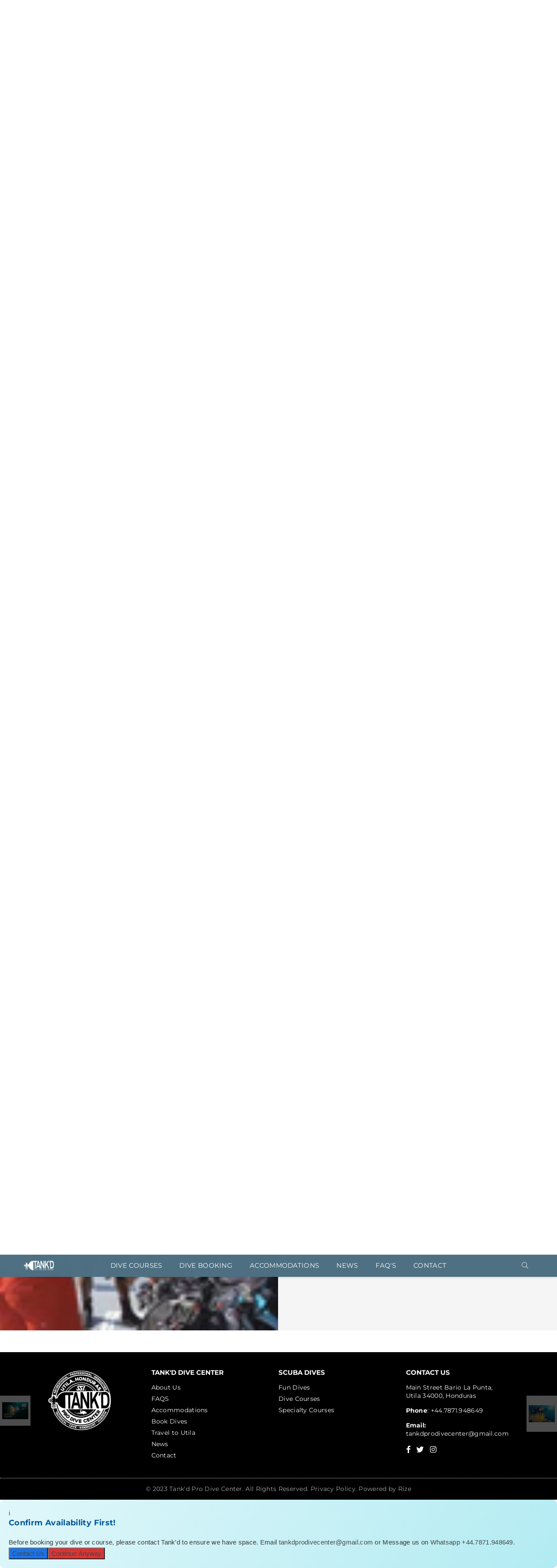

--- FILE ---
content_type: text/html; charset=utf-8
request_url: https://prodiveutila.com/collections/professional-dive-courses/products/instructortrainingcourse
body_size: 33981
content:
<!doctype html>
<html class="no-js" lang="en" >
<head><meta charset="utf-8">  <meta http-equiv="X-UA-Compatible" content="IE=edge,chrome=1"><meta name="viewport" content="width=device-width, initial-scale=1.0, maximum-scale=1.0, user-scalable=no"><meta name="theme-color" content="#111111"><meta name="format-detection" content="telephone=no"><link rel="canonical" href="https://prodiveutila.com/products/instructortrainingcourse"><link rel="dns-prefetch" href="https://prodiveutila.com" crossorigin><link rel="dns-prefetch" href="https://dive-center-utila.myshopify.com" crossorigin><link rel="dns-prefetch" href="https://cdn.shopify.com" crossorigin><link rel="dns-prefetch" href="https://fonts.shopifycdn.com" crossorigin><link rel="preconnect" href="https//fonts.shopifycdn.com/" crossorigin><link rel="preconnect" href="https//cdn.shopify.com" crossorigin><link rel="preconnect" href="https//ajax.googleapis.com">  <link rel="preload" as="style" href="//prodiveutila.com/cdn/shop/t/2/assets/theme.css?v=183767758393206422581761861439" /><link rel="shortcut icon" href="//prodiveutila.com/cdn/shop/files/Tank_d_Favicon_2_32x32.png?v=1639678813" type="image/png"><link rel="apple-touch-icon-precomposed" type="image/png" sizes="152x152" href="//prodiveutila.com/cdn/shop/files/Tank_d_Favicon_2_152x.png?v=1639678813"><title>SSI Open Water Instructor Course (ITC)&ndash; Tank&#39;d Pro Dive Center Utila</title><meta name="description" content="The SSI Open Water Instructor has the most important job in the entire dive industry: certifying new divers. The OWI ensures they have an amazing learning experience. This program provides candidates with the knowledge, concepts and training necessary to organize and conduct entry-level scuba training courses. Candidat"><!-- /snippets/social-meta-tags.liquid -->     <meta name="keywords" content="Tank&#39;d Pro Dive Center Utila, prodiveutila.com" /><meta name="author" content="Rize"><meta property="og:site_name" content="Tank&#39;d Pro Dive Center Utila"><meta property="og:url" content="https://prodiveutila.com/products/instructortrainingcourse"><meta property="og:title" content="Open Water Instructor Course (ITC)"><meta property="og:type" content="product"><meta property="og:description" content="The SSI Open Water Instructor has the most important job in the entire dive industry: certifying new divers. The OWI ensures they have an amazing learning experience. This program provides candidates with the knowledge, concepts and training necessary to organize and conduct entry-level scuba training courses. Candidat">  <meta property="og:price:amount" content="1,100.00">  <meta property="og:price:currency" content="USD"><meta property="og:image" content="http://prodiveutila.com/cdn/shop/products/Instructor-Training-Course_1200x1200.jpg?v=1639506593"><meta property="og:image:secure_url" content="https://prodiveutila.com/cdn/shop/products/Instructor-Training-Course_1200x1200.jpg?v=1639506593">  <meta name="twitter:site" content="@TankdProDive"><meta name="twitter:card" content="summary_large_image"><meta name="twitter:title" content="Open Water Instructor Course (ITC)"><meta name="twitter:description" content="The SSI Open Water Instructor has the most important job in the entire dive industry: certifying new divers. The OWI ensures they have an amazing learning experience. This program provides candidates with the knowledge, concepts and training necessary to organize and conduct entry-level scuba training courses. Candidat">
<link rel="preload" as="font" href="//prodiveutila.com/cdn/fonts/montserrat/montserrat_n3.29e699231893fd243e1620595067294bb067ba2a.woff2" type="font/woff2" crossorigin><link rel="preload" as="font" href="//prodiveutila.com/cdn/fonts/montserrat/montserrat_n4.81949fa0ac9fd2021e16436151e8eaa539321637.woff2" type="font/woff2" crossorigin><link rel="preload" as="font" href="//prodiveutila.com/cdn/fonts/montserrat/montserrat_n6.1326b3e84230700ef15b3a29fb520639977513e0.woff2" type="font/woff2" crossorigin><link rel="preload" as="font" href="//prodiveutila.com/cdn/fonts/montserrat/montserrat_n7.3c434e22befd5c18a6b4afadb1e3d77c128c7939.woff2" type="font/woff2" crossorigin><style type="text/css">*,::after,::before{box-sizing:border-box}article,aside,details,figcaption,figure,footer,header,hgroup,main,menu,nav,section,summary{display:block}body,button,input,select,textarea{font-family:arial;-webkit-font-smoothing:antialiased;-webkit-text-size-adjust:100%}a{background-color:transparent}a,a:after,a:before{transition:all .3s ease-in-out}b,strong{font-weight:700;}em{font-style:italic}small{font-size:80%}sub,sup{font-size:75%;line-height:0;position:relative;vertical-align:baseline}sup{top:-.5em}sub{bottom:-.25em}img{max-width:100%;border:0}button,input,optgroup,select,textarea{color:inherit;font:inherit;margin:0;outline:0}button[disabled],input[disabled]{cursor:default}.mb0{margin-bottom:0!important}.mb10{margin-bottom:10px!important}.mb20{margin-bottom:20px!important}[type=button]::-moz-focus-inner,[type=reset]::-moz-focus-inner,[type=submit]::-moz-focus-inner,button::-moz-focus-inner{border-style:none;padding:0}[type=button]:-moz-focusring,[type=reset]:-moz-focusring,[type=submit]:-moz-focusring,button:-moz-focusring{outline:1px dotted ButtonText}input[type=email],input[type=number],input[type=password],input[type=search]{-webkit-appearance:none;-moz-appearance:none}table{width:100%;border-collapse:collapse;border-spacing:0}td,th{padding:0}textarea{overflow:auto;-webkit-appearance:none;-moz-appearance:none}[tabindex='-1']:focus{outline:0}a,img{outline:0!important;border:0}[role=button],a,button,input,label,select,textarea{touch-action:manipulation}.flex{display:flex}.flex-item{flex:1}.clearfix::after{content:'';display:table;clear:both}.clear{clear:both}.icon__fallback-text,.visually-hidden{position:absolute!important;overflow:hidden;clip:rect(0 0 0 0);height:1px;width:1px;margin:-1px;padding:0;border:0}.visibility-hidden{visibility:hidden}.js-focus-hidden:focus{outline:0}.no-js:not(html),.no-js .js{display:none}.no-js .no-js:not(html){display:block}.skip-link:focus{clip:auto;width:auto;height:auto;margin:0;color:#111;background-color:#fff;padding:10px;opacity:1;z-index:10000;transition:none}blockquote{background:#f8f8f8;font-weight:600;font-size:15px;font-style:normal;text-align:center;padding:0 30px;margin:0}.rte blockquote{padding:25px;margin-bottom:20px}blockquote p+cite{margin-top:7.5px}blockquote cite{display:block;font-size:13px;font-style:inherit}code,pre{font-family:Consolas,monospace;font-size:1em}pre{overflow:auto}.rte:last-child{margin-bottom:0}.rte .h1,.rte .h2,.rte .h3,.rte .h4,.rte .h5,.rte .h6,.rte h1,.rte h2,.rte h3,.rte h4,.rte h5,.rte h6{margin-top:15px;margin-bottom:7.5px}.rte .h1:first-child,.rte .h2:first-child,.rte .h3:first-child,.rte .h4:first-child,.rte .h5:first-child,.rte .h6:first-child,.rte h1:first-child,.rte h2:first-child,.rte h3:first-child,.rte h4:first-child,.rte h5:first-child,.rte h6:first-child{margin-top:0}.rte li{margin-bottom:4px;list-style:inherit}.rte li:last-child{margin-bottom:0}.rte-setting{margin-bottom:11.11111px}.rte-setting:last-child{margin-bottom:0}p:last-child{margin-bottom:0}li{list-style:none}.fine-print{font-size:1.07692em;font-style:italic;margin:20px 0}.txt--minor{font-size:80%}.txt--emphasis{font-style:italic}.icon{display:inline-block;width:20px;height:20px;vertical-align:middle;fill:currentColor}.no-svg .icon{display:none}svg.icon:not(.icon--full-color) circle,svg.icon:not(.icon--full-color) ellipse,svg.icon:not(.icon--full-color) g,svg.icon:not(.icon--full-color) line,svg.icon:not(.icon--full-color) path,svg.icon:not(.icon--full-color) polygon,svg.icon:not(.icon--full-color) polyline,svg.icon:not(.icon--full-color) rect,symbol.icon:not(.icon--full-color) circle,symbol.icon:not(.icon--full-color) ellipse,symbol.icon:not(.icon--full-color) g,symbol.icon:not(.icon--full-color) line,symbol.icon:not(.icon--full-color) path,symbol.icon:not(.icon--full-color) polygon,symbol.icon:not(.icon--full-color) polyline,symbol.icon:not(.icon--full-color) rect{fill:inherit;stroke:inherit}.no-svg .icon__fallback-text{position:static!important;overflow:inherit;clip:none;height:auto;width:auto;margin:0}ol,ul{margin:0;padding:0}ol{list-style:decimal}.list--inline{padding:0;margin:0}.list--inline li{display:inline-block;margin-bottom:0;vertical-align:middle}.rte img{height:auto}.rte table{table-layout:fixed}.rte ol,.rte ul{margin:20px 0 30px 30px}.rte ol.list--inline,.rte ul.list--inline{margin-left:0}.rte ul{list-style:disc outside}.rte ul ul{list-style:circle outside}.rte ul ul ul{list-style:square outside}.rte a:not(.btn){padding-bottom:1px}.text-center .rte ol,.text-center .rte ul,.text-center.rte ol,.text-center.rte ul{margin-left:0;list-style-position:inside}.rte__table-wrapper{max-width:100%;overflow:auto;-webkit-overflow-scrolling:touch}svg:not(:root){overflow:hidden}.video-wrapper{position:relative;overflow:hidden;max-width:100%;padding-bottom:56.25%;height:0;height:auto}.video-wrapper iframe{position:absolute;top:0;left:0;width:100%;height:100%}form{margin:0}legend{border:0;padding:0}button{cursor:pointer}input[type=submit]{cursor:pointer}input[type=text]{-webkit-appearance:none;-moz-appearance:none}[type=checkbox]+label,[type=radio]+label{display:inline-block;margin-bottom:0}label[for]{cursor:pointer}textarea{min-height:100px}input[type=checkbox],input[type=radio]{margin:0 5px 0 0;vertical-align:middle}select::-ms-expand{display:none}.label--hidden{position:absolute;height:0;width:0;margin-bottom:0;overflow:hidden;clip:rect(1px,1px,1px,1px)}.form-vertical input,.form-vertical select,.form-vertical textarea{display:block;width:100%}.form-vertical [type=checkbox],.form-vertical [type=radio]{display:inline-block;width:auto;margin-right:5px}.form-vertical .btn,.form-vertical [type=submit]{display:inline-block;width:auto}.grid--table{display:table;table-layout:fixed;width:100%}.grid--table>.grid__item{float:none;display:table-cell;vertical-align:middle}.is-transitioning{display:block!important;visibility:visible!important}.mr0{margin:0 !important;}.pd0{ padding:0 !important;}.db{display:block}.dbi{display:inline-block}.dn {display:none}.pa {position:absolute}.pr {position:relative}.fwl{font-weight:300}.fwr{font-weight:400}.fwm{font-weight:500}.fwsb{font-weight:600}b,strong,.fwb{font-weight:700}em, .em{font-style:italic}.tt-u{text-transform:uppercase}.tt-l{text-transform:lowercase}.tt-c{text-transform:capitalize}.tt-n{text-transform:none}.tdn {text-decoration:none!important}.tdu {text-decoration:underline}.grid-sizer{width:25%; position:absolute}.w_auto {width:auto!important}.h_auto{height:auto}.w_100{width:100%!important}.h_100{height:100%!important}.fl{display:flex}.fl1{flex:1}.f-row{flex-direction:row}.f-col{flex-direction:column}.f-wrap{flex-wrap:wrap}.f-nowrap{flex-wrap:nowrap}.f-jcs{justify-content:flex-start}.f-jce{justify-content:flex-end}.f-jcc{justify-content:center}.f-jcsb{justify-content:space-between}.f-jcsa{justify-content:space-around}.f-jcse{justify-content:space-evenly}.f-ais{align-items:flex-start}.f-aie{align-items:flex-end}.f-aic{align-items:center}.f-aib{align-items:baseline}.f-aist{align-items:stretch}.f-acs{align-content:flex-start}.f-ace{align-content:flex-end}.f-acc{align-content:center}.f-acsb{align-content:space-between}.f-acsa{align-content:space-around}.f-acst{align-content:stretch}.f-asa{align-self:auto}.f-ass{align-self:flex-start}.f-ase{align-self:flex-end}.f-asc{align-self:center}.f-asb{align-self:baseline}.f-asst{align-self:stretch}.order0{order:0}.order1{order:1}.order2{order:2}.order3{order:3}.tl{text-align:left!important}.tc{text-align:center!important}.tr{text-align:right!important}@media (min-width:768px){.tl-md{text-align:left!important}.tc-md{text-align:center!important}.tr-md{text-align:right!important}.f-row-md{flex-direction:row}.f-col-md{flex-direction:column}.f-wrap-md{flex-wrap:wrap}.f-nowrap-md{flex-wrap:nowrap}.f-jcs-md{justify-content:flex-start}.f-jce-md{justify-content:flex-end}.f-jcc-md{justify-content:center}.f-jcsb-md{justify-content:space-between}.f-jcsa-md{justify-content:space-around}.f-jcse-md{justify-content:space-evenly}.f-ais-md{align-items:flex-start}.f-aie-md{align-items:flex-end}.f-aic-md{align-items:center}.f-aib-md{align-items:baseline}.f-aist-md{align-items:stretch}.f-acs-md{align-content:flex-start}.f-ace-md{align-content:flex-end}.f-acc-md{align-content:center}.f-acsb-md{align-content:space-between}.f-acsa-md{align-content:space-around}.f-acst-md{align-content:stretch}.f-asa-md{align-self:auto}.f-ass-md{align-self:flex-start}.f-ase-md{align-self:flex-end}.f-asc-md{align-self:center}.f-asb-md{align-self:baseline}.f-asst-md{align-self:stretch}}@media (min-width:1025px){.f-row-lg{flex-direction:row}.f-col-lg{flex-direction:column}.f-wrap-lg{flex-wrap:wrap}.f-nowrap-lg{flex-wrap:nowrap}.tl-lg {text-align:left!important}.tc-lg {text-align:center!important}.tr-lg {text-align:right!important}}@media (min-width:1280px){.f-wrap-xl{flex-wrap:wrap}.f-col-xl{flex-direction:column}.tl-xl {text-align:left!important}.tc-xl {text-align:center!important}.tr-xl {text-align:right!important}}.grid{list-style:none;margin:0 -15px;padding:0}.grid::after{content:'';display:table;clear:both}.grid__item{float:left;padding-left:15px;padding-right:15px;width:100%}@media only screen and (max-width:1024px){.grid{margin:0 -7.5px}.grid__item{padding-left:7.5px;padding-right:7.5px}}.grid__item[class*="--push"]{position:relative}.grid--rev{direction:rtl;text-align:left}.grid--rev>.grid__item{direction:ltr;text-align:left;float:right}.col-1,.one-whole{width:100%}.col-2,.five-tenths,.four-eighths,.one-half,.three-sixths,.two-quarters,.wd-50{width:50%}.col-3,.one-third,.two-sixths{width:33.33333%}.four-sixths,.two-thirds{width:66.66667%}.col-4,.one-quarter,.two-eighths{width:25%}.six-eighths,.three-quarters{width:75%}.col-5,.one-fifth,.two-tenths{width:20%}.four-tenths,.two-fifths,.wd-40{width:40%}.six-tenths,.three-fifths,.wd-60{width:60%}.eight-tenths,.four-fifths,.wd-80{width:80%}.one-sixth{width:16.66667%}.five-sixths{width:83.33333%}.one-seventh{width:14.28571%}.one-eighth{width:12.5%}.three-eighths{width:37.5%}.five-eighths{width:62.5%}.seven-eighths{width:87.5%}.one-nineth{width:11.11111%}.one-tenth{width:10%}.three-tenths,.wd-30{width:30%}.seven-tenths,.wd-70{width:70%}.nine-tenths,.wd-90{width:90%}.show{display:block!important}.hide{display:none!important}.text-left{text-align:left!important}.text-right{text-align:right!important}.text-center{text-align:center!important}@media only screen and (min-width:767px){.medium-up--one-whole{width:100%}.medium-up--five-tenths,.medium-up--four-eighths,.medium-up--one-half,.medium-up--three-sixths,.medium-up--two-quarters{width:50%}.medium-up--one-third,.medium-up--two-sixths{width:33.33333%}.medium-up--four-sixths,.medium-up--two-thirds{width:66.66667%}.medium-up--one-quarter,.medium-up--two-eighths{width:25%}.medium-up--six-eighths,.medium-up--three-quarters{width:75%}.medium-up--one-fifth,.medium-up--two-tenths{width:20%}.medium-up--four-tenths,.medium-up--two-fifths{width:40%}.medium-up--six-tenths,.medium-up--three-fifths{width:60%}.medium-up--eight-tenths,.medium-up--four-fifths{width:80%}.medium-up--one-sixth{width:16.66667%}.medium-up--five-sixths{width:83.33333%}.medium-up--one-seventh{width:14.28571%}.medium-up--one-eighth{width:12.5%}.medium-up--three-eighths{width:37.5%}.medium-up--five-eighths{width:62.5%}.medium-up--seven-eighths{width:87.5%}.medium-up--one-nineth{width:11.11111%}.medium-up--one-tenth{width:10%}.medium-up--three-tenths{width:30%}.medium-up--seven-tenths{width:70%}.medium-up--nine-tenths{width:90%}.grid--uniform .medium-up--five-tenths:nth-child(2n+1),.grid--uniform .medium-up--four-eighths:nth-child(2n+1),.grid--uniform .medium-up--one-eighth:nth-child(8n+1),.grid--uniform .medium-up--one-fifth:nth-child(5n+1),.grid--uniform .medium-up--one-half:nth-child(2n+1),.grid--uniform .medium-up--one-quarter:nth-child(4n+1),.grid--uniform .medium-up--one-seventh:nth-child(7n+1),.grid--uniform .medium-up--one-sixth:nth-child(6n+1),.grid--uniform .medium-up--one-third:nth-child(3n+1),.grid--uniform .medium-up--three-sixths:nth-child(2n+1),.grid--uniform .medium-up--two-eighths:nth-child(4n+1),.grid--uniform .medium-up--two-sixths:nth-child(3n+1){clear:both}.medium-up--show{display:block!important}.medium-up--hide{display:none!important}.medium-up--text-left{text-align:left!important}.medium-up--text-right{text-align:right!important}.medium-up--text-center{text-align:center!important}}@media only screen and (min-width:1025px){.large-up--one-whole{width:100%}.large-up--five-tenths,.large-up--four-eighths,.large-up--one-half,.large-up--three-sixths,.large-up--two-quarters{width:50%}.large-up--one-third,.large-up--two-sixths{width:33.33333%}.large-up--four-sixths,.large-up--two-thirds{width:66.66667%}.large-up--one-quarter,.large-up--two-eighths{width:25%}.large-up--six-eighths,.large-up--three-quarters{width:75%}.large-up--one-fifth,.large-up--two-tenths{width:20%}.large-up--four-tenths,.large-up--two-fifths{width:40%}.large-up--six-tenths,.large-up--three-fifths{width:60%}.large-up--eight-tenths,.large-up--four-fifths{width:80%}.large-up--one-sixth{width:16.66667%}.large-up--five-sixths{width:83.33333%}.large-up--one-seventh{width:14.28571%}.large-up--one-eighth{width:12.5%}.large-up--three-eighths{width:37.5%}.large-up--five-eighths{width:62.5%}.large-up--seven-eighths{width:87.5%}.large-up--one-nineth{width:11.11111%}.large-up--one-tenth{width:10%}.large-up--three-tenths{width:30%}.large-up--seven-tenths{width:70%}.large-up--nine-tenths{width:90%}.grid--uniform .large-up--five-tenths:nth-child(2n+1),.grid--uniform .large-up--four-eighths:nth-child(2n+1),.grid--uniform .large-up--one-eighth:nth-child(8n+1),.grid--uniform .large-up--one-fifth:nth-child(5n+1),.grid--uniform .large-up--one-half:nth-child(2n+1),.grid--uniform .large-up--one-quarter:nth-child(4n+1),.grid--uniform .large-up--one-seventh:nth-child(7n+1),.grid--uniform .large-up--one-sixth:nth-child(6n+1),.grid--uniform .large-up--one-third:nth-child(3n+1),.grid--uniform .large-up--three-sixths:nth-child(2n+1),.grid--uniform .large-up--two-eighths:nth-child(4n+1),.grid--uniform .large-up--two-sixths:nth-child(3n+1){clear:both}.large-up--show{display:block!important}.large-up--hide{display:none!important}.large-up--text-left{text-align:left!important}.large-up--text-right{text-align:right!important}.large-up--text-center{text-align:center!important}}@media only screen and (min-width:1280px){.widescreen--one-whole{width:100%}.widescreen--five-tenths,.widescreen--four-eighths,.widescreen--one-half,.widescreen--three-sixths,.widescreen--two-quarters{width:50%}.widescreen--one-third,.widescreen--two-sixths{width:33.33333%}.widescreen--four-sixths,.widescreen--two-thirds{width:66.66667%}.widescreen--one-quarter,.widescreen--two-eighths{width:25%}.widescreen--six-eighths,.widescreen--three-quarters{width:75%}.widescreen--one-fifth,.widescreen--two-tenths{width:20%}.widescreen--four-tenths,.widescreen--two-fifths{width:40%}.widescreen--six-tenths,.widescreen--three-fifths{width:60%}.widescreen--eight-tenths,.widescreen--four-fifths{width:80%}.widescreen--one-sixth{width:16.66667%}.widescreen--five-sixths{width:83.33333%}.widescreen--one-seventh{width:14.28571%}.widescreen--one-eighth{width:12.5%}.widescreen--three-eighths{width:37.5%}.widescreen--five-eighths{width:62.5%}.widescreen--seven-eighths{width:87.5%}.widescreen--one-nineth{width:11.11111%}.widescreen--one-tenth{width:10%}.widescreen--three-tenths{width:30%}.widescreen--seven-tenths{width:70%}.widescreen--nine-tenths{width:90%}.grid--uniform .widescreen--five-tenths:nth-child(2n+1),.grid--uniform .widescreen--four-eighths:nth-child(2n+1),.grid--uniform .widescreen--one-eighth:nth-child(8n+1),.grid--uniform .widescreen--one-fifth:nth-child(5n+1),.grid--uniform .widescreen--one-half:nth-child(2n+1),.grid--uniform .widescreen--one-quarter:nth-child(4n+1),.grid--uniform .widescreen--one-seventh:nth-child(7n+1),.grid--uniform .widescreen--one-sixth:nth-child(6n+1),.grid--uniform .widescreen--one-third:nth-child(3n+1),.grid--uniform .widescreen--three-sixths:nth-child(2n+1),.grid--uniform .widescreen--two-eighths:nth-child(4n+1),.grid--uniform .widescreen--two-sixths:nth-child(3n+1){clear:both}.widescreen--show{display:block!important}.widescreen--hide{display:none!important}.widescreen--text-left{text-align:left!important}.widescreen--text-right{text-align:right!important}.widescreen--text-center{text-align:center!important}}@media only screen and (min-width:1025px) and (max-width:1279px){.large--one-whole{width:100%}.large--five-tenths,.large--four-eighths,.large--one-half,.large--three-sixths,.large--two-quarters{width:50%}.large--one-third,.large--two-sixths{width:33.33333%}.large--four-sixths,.large--two-thirds{width:66.66667%}.large--one-quarter,.large--two-eighths{width:25%}.large--six-eighths,.large--three-quarters{width:75%}.large--one-fifth,.large--two-tenths{width:20%}.large--four-tenths,.large--two-fifths{width:40%}.large--six-tenths,.large--three-fifths{width:60%}.large--eight-tenths,.large--four-fifths{width:80%}.large--one-sixth{width:16.66667%}.large--five-sixths{width:83.33333%}.large--one-seventh{width:14.28571%}.large--one-eighth{width:12.5%}.large--three-eighths{width:37.5%}.large--five-eighths{width:62.5%}.large--seven-eighths{width:87.5%}.large--one-nineth{width:11.11111%}.large--one-tenth{width:10%}.large--three-tenths{width:30%}.large--seven-tenths{width:70%}.large--nine-tenths{width:90%}.grid--uniform .large--five-tenths:nth-child(2n+1),.grid--uniform .large--four-eighths:nth-child(2n+1),.grid--uniform .large--one-eighth:nth-child(8n+1),.grid--uniform .large--one-fifth:nth-child(5n+1),.grid--uniform .large--one-half:nth-child(2n+1),.grid--uniform .large--one-quarter:nth-child(4n+1),.grid--uniform .large--one-seventh:nth-child(7n+1),.grid--uniform .large--one-sixth:nth-child(6n+1),.grid--uniform .large--one-third:nth-child(3n+1),.grid--uniform .large--three-sixths:nth-child(2n+1),.grid--uniform .large--two-eighths:nth-child(4n+1),.grid--uniform .large--two-sixths:nth-child(3n+1){clear:both}.large--show{display:block!important}.large--hide{display:none!important}.large--text-left{text-align:left!important}.large--text-right{text-align:right!important}.large--text-center{text-align:center!important}}@media only screen and (min-width:767px) and (max-width:1024px){.medium--one-whole{width:100%}.medium--five-tenths,.medium--four-eighths,.medium--one-half,.medium--three-sixths,.medium--two-quarters{width:50%}.medium--one-third,.medium--two-sixths{width:33.33333%}.medium--four-sixths,.medium--two-thirds{width:66.66667%}.medium--one-quarter,.medium--two-eighths{width:25%}.medium--six-eighths,.medium--three-quarters{width:75%}.medium--one-fifth,.medium--two-tenths{width:20%}.medium--four-tenths,.medium--two-fifths{width:40%}.medium--six-tenths,.medium--three-fifths{width:60%}.medium--eight-tenths,.medium--four-fifths{width:80%}.medium--one-sixth{width:16.66667%}.medium--five-sixths{width:83.33333%}.medium--one-seventh{width:14.28571%}.medium--one-eighth{width:12.5%}.medium--three-eighths{width:37.5%}.medium--five-eighths{width:62.5%}.medium--seven-eighths{width:87.5%}.medium--one-nineth{width:11.11111%}.medium--one-tenth{width:10%}.medium--three-tenths{width:30%}.medium--seven-tenths{width:70%}.medium--nine-tenths{width:90%}.grid--uniform .medium--five-tenths:nth-child(2n+1),.grid--uniform .medium--four-eighths:nth-child(2n+1),.grid--uniform .medium--one-eighth:nth-child(8n+1),.grid--uniform .medium--one-fifth:nth-child(5n+1),.grid--uniform .medium--one-half:nth-child(2n+1),.grid--uniform .medium--one-quarter:nth-child(4n+1),.grid--uniform .medium--one-seventh:nth-child(7n+1),.grid--uniform .medium--one-sixth:nth-child(6n+1),.grid--uniform .medium--one-third:nth-child(3n+1),.grid--uniform .medium--three-sixths:nth-child(2n+1),.grid--uniform .medium--two-eighths:nth-child(4n+1),.grid--uniform .medium--two-sixths:nth-child(3n+1){clear:both}.medium--show{display:block!important}.medium--hide{display:none!important}.medium--text-left{text-align:left!important}.medium--text-right{text-align:right!important}.medium--text-center{text-align:center!important}}@media only screen and (max-width:766px){.grid{margin:0 -5px}.grid__item{padding-left:5px;padding-right:5px}.small--one-whole{width:100%}.small--five-tenths,.small--four-eighths,.small--one-half,.small--three-sixths,.small--two-quarters{width:50%}.small--one-third,.small--two-sixths{width:33.33333%}.small--four-sixths,.small--two-thirds{width:66.66667%}.small--one-quarter,.small--two-eighths{width:25%}.small--six-eighths,.small--three-quarters{width:75%}.small--one-fifth,.small--two-tenths{width:20%}.small--four-tenths,.small--two-fifths{width:40%}.small--six-tenths,.small--three-fifths{width:60%}.small--eight-tenths,.small--four-fifths{width:80%}.small--one-sixth{width:16.66667%}.small--five-sixths{width:83.33333%}.small--one-seventh{width:14.28571%}.small--one-eighth{width:12.5%}.small--three-eighths{width:37.5%}.small--five-eighths{width:62.5%}.small--seven-eighths{width:87.5%}.small--one-nineth{width:11.11111%}.small--one-tenth{width:10%}.small--three-tenths{width:30%}.small--seven-tenths{width:70%}.small--nine-tenths{width:90%}.grid--uniform .small--five-tenths:nth-child(2n+1),.grid--uniform .small--four-eighths:nth-child(2n+1),.grid--uniform .small--one-eighth:nth-child(8n+1),.grid--uniform .small--one-half:nth-child(2n+1),.grid--uniform .small--one-quarter:nth-child(4n+1),.grid--uniform .small--one-seventh:nth-child(7n+1),.grid--uniform .small--one-sixth:nth-child(6n+1),.grid--uniform .small--one-third:nth-child(3n+1),.grid--uniform .small--three-sixths:nth-child(2n+1),.grid--uniform .small--two-eighths:nth-child(4n+1),.grid--uniform .small--two-sixths:nth-child(3n+1),.grid--uniform.small--one-fifth:nth-child(5n+1){clear:both}.small--show{display:block!important}.small--hide{display:none!important}.small--text-left{text-align:left!important}.small--text-right{text-align:right!important}.small--text-center{text-align:center!important}}@font-face {font-family: Montserrat;font-weight: 400;font-style: normal;font-display: swap;src: url("//prodiveutila.com/cdn/fonts/montserrat/montserrat_n4.81949fa0ac9fd2021e16436151e8eaa539321637.woff2") format("woff2"), url("//prodiveutila.com/cdn/fonts/montserrat/montserrat_n4.a6c632ca7b62da89c3594789ba828388aac693fe.woff") format("woff");}@font-face {font-family: Montserrat;font-weight: 300;font-style: normal;font-display: swap;src: url("//prodiveutila.com/cdn/fonts/montserrat/montserrat_n3.29e699231893fd243e1620595067294bb067ba2a.woff2") format("woff2"), url("//prodiveutila.com/cdn/fonts/montserrat/montserrat_n3.64ed56f012a53c08a49d49bd7e0c8d2f46119150.woff") format("woff");}@font-face {font-family: Montserrat;font-weight: 600;font-style: normal;font-display: swap;src: url("//prodiveutila.com/cdn/fonts/montserrat/montserrat_n6.1326b3e84230700ef15b3a29fb520639977513e0.woff2") format("woff2"), url("//prodiveutila.com/cdn/fonts/montserrat/montserrat_n6.652f051080eb14192330daceed8cd53dfdc5ead9.woff") format("woff");}@font-face {font-family: Montserrat;font-weight: 700;font-style: normal;font-display: swap;src: url("//prodiveutila.com/cdn/fonts/montserrat/montserrat_n7.3c434e22befd5c18a6b4afadb1e3d77c128c7939.woff2") format("woff2"), url("//prodiveutila.com/cdn/fonts/montserrat/montserrat_n7.5d9fa6e2cae713c8fb539a9876489d86207fe957.woff") format("woff");}@font-face{font-family:Adorn-Icons;src:url("//prodiveutila.com/cdn/shop/t/2/assets/adorn-icons.woff2?v=167339017966625775301639419512") format('woff2'),url("//prodiveutila.com/cdn/shop/t/2/assets/adorn-icons.woff?v=177162561609770262791639419511") format('woff');font-weight:400;font-style:normal;font-display:swap}.ad{font:normal normal normal 16px/1 adorn-icons;speak:none;text-transform:none;display:inline-block;vertical-align:middle;text-rendering:auto;-webkit-font-smoothing:antialiased;-moz-osx-font-smoothing:grayscale}</style>  <link rel="stylesheet" href="//prodiveutila.com/cdn/shop/t/2/assets/theme.css?v=183767758393206422581761861439" type="text/css" media="all">    <link rel="preload" href="//prodiveutila.com/cdn/shop/t/2/assets/jquery.min.js?v=115907627783842276491639419518" as="script">  <link rel="preload" href="//prodiveutila.com/cdn/shop/t/2/assets/vendor.min.js?v=147777637051995765591639419532" as="script">  <script src="//prodiveutila.com/cdn/shop/t/2/assets/jquery.min.js?v=115907627783842276491639419518"defer="defer"></script><script>var theme = {strings:{addToCart:"Add to cart",soldOut:"Sold out",unavailable:"Unavailable",showMore:"Show More",showLess:"Show Less"},mlcurrency:false,moneyFormat:"${{amount}}",currencyFormat:"money_format",shopCurrency:"USD",autoCurrencies:true,money_currency_format:"${{amount}} USD",money_format:"${{amount}}",ajax_cart:true,fixedHeader:true,animation:true,animationMobile:true,searchresult:"See all results",wlAvailable:"Available in Wishlist",rtl:false,days:"Days",hours:"Hrs",minuts:"Min",seconds:"Sec",};document.documentElement.className = document.documentElement.className.replace('no-js', 'js');var Metatheme = null,thm = 'Avone', shpeml = 'tankdprodivecenter@gmail.com', dmn = window.location.hostname;        window.lazySizesConfig = window.lazySizesConfig || {};window.lazySizesConfig.loadMode = 1;window.lazySizesConfig.expand = 10;window.lazySizesConfig.expFactor = 1.5;      window.lazySizesConfig.loadHidden = false;</script><script src="//prodiveutila.com/cdn/shop/t/2/assets/vendor.min.js?v=147777637051995765591639419532" defer="defer"></script>
<script>window.performance && window.performance.mark && window.performance.mark('shopify.content_for_header.start');</script><meta name="google-site-verification" content="OOny3CSeVUH0ozd0YoLdQJflqe1uLne3VB6MEb1EE0k">
<meta id="shopify-digital-wallet" name="shopify-digital-wallet" content="/55454793770/digital_wallets/dialog">
<meta name="shopify-checkout-api-token" content="068ffa09e50e476b2959a1de5b8b61a3">
<link rel="alternate" type="application/json+oembed" href="https://prodiveutila.com/products/instructortrainingcourse.oembed">
<script async="async" data-src="/checkouts/internal/preloads.js?locale=en-US"></script>
<link rel="preconnect" href="https://shop.app" crossorigin="anonymous">
<script async="async" data-src="https://shop.app/checkouts/internal/preloads.js?locale=en-US&shop_id=55454793770" crossorigin="anonymous"></script>
<script id="apple-pay-shop-capabilities" type="application/json">{"shopId":55454793770,"countryCode":"US","currencyCode":"USD","merchantCapabilities":["supports3DS"],"merchantId":"gid:\/\/shopify\/Shop\/55454793770","merchantName":"Tank'd Pro Dive Center Utila","requiredBillingContactFields":["postalAddress","email"],"requiredShippingContactFields":["postalAddress","email"],"shippingType":"shipping","supportedNetworks":["visa","masterCard","amex","discover","elo","jcb"],"total":{"type":"pending","label":"Tank'd Pro Dive Center Utila","amount":"1.00"},"shopifyPaymentsEnabled":true,"supportsSubscriptions":true}</script>
<script id="shopify-features" type="application/json">{"accessToken":"068ffa09e50e476b2959a1de5b8b61a3","betas":["rich-media-storefront-analytics"],"domain":"prodiveutila.com","predictiveSearch":true,"shopId":55454793770,"locale":"en"}</script>
<script>var Shopify = Shopify || {};
Shopify.shop = "dive-center-utila.myshopify.com";
Shopify.locale = "en";
Shopify.currency = {"active":"USD","rate":"1.0"};
Shopify.country = "US";
Shopify.theme = {"name":"Avone-install-me-shopify2.0","id":121282134058,"schema_name":"Avone OS 2.0","schema_version":"4.0","theme_store_id":null,"role":"main"};
Shopify.theme.handle = "null";
Shopify.theme.style = {"id":null,"handle":null};
Shopify.cdnHost = "prodiveutila.com/cdn";
Shopify.routes = Shopify.routes || {};
Shopify.routes.root = "/";</script>
<script type="module">!function(o){(o.Shopify=o.Shopify||{}).modules=!0}(window);</script>
<script>!function(o){function n(){var o=[];function n(){o.push(Array.prototype.slice.apply(arguments))}return n.q=o,n}var t=o.Shopify=o.Shopify||{};t.loadFeatures=n(),t.autoloadFeatures=n()}(window);</script>
<script>
  window.ShopifyPay = window.ShopifyPay || {};
  window.ShopifyPay.apiHost = "shop.app\/pay";
  window.ShopifyPay.redirectState = null;
</script>
<script id="shop-js-analytics" type="application/json">{"pageType":"product"}</script>
<script defer="defer" async type="module" src="//prodiveutila.com/cdn/shopifycloud/shop-js/modules/v2/client.init-shop-cart-sync_C5BV16lS.en.esm.js"></script>
<script defer="defer" async type="module" src="//prodiveutila.com/cdn/shopifycloud/shop-js/modules/v2/chunk.common_CygWptCX.esm.js"></script>
<script type="module">
  await import("//prodiveutila.com/cdn/shopifycloud/shop-js/modules/v2/client.init-shop-cart-sync_C5BV16lS.en.esm.js");
await import("//prodiveutila.com/cdn/shopifycloud/shop-js/modules/v2/chunk.common_CygWptCX.esm.js");

  window.Shopify.SignInWithShop?.initShopCartSync?.({"fedCMEnabled":true,"windoidEnabled":true});

</script>
<script>
  window.Shopify = window.Shopify || {};
  if (!window.Shopify.featureAssets) window.Shopify.featureAssets = {};
  window.Shopify.featureAssets['shop-js'] = {"shop-cart-sync":["modules/v2/client.shop-cart-sync_ZFArdW7E.en.esm.js","modules/v2/chunk.common_CygWptCX.esm.js"],"init-fed-cm":["modules/v2/client.init-fed-cm_CmiC4vf6.en.esm.js","modules/v2/chunk.common_CygWptCX.esm.js"],"shop-button":["modules/v2/client.shop-button_tlx5R9nI.en.esm.js","modules/v2/chunk.common_CygWptCX.esm.js"],"shop-cash-offers":["modules/v2/client.shop-cash-offers_DOA2yAJr.en.esm.js","modules/v2/chunk.common_CygWptCX.esm.js","modules/v2/chunk.modal_D71HUcav.esm.js"],"init-windoid":["modules/v2/client.init-windoid_sURxWdc1.en.esm.js","modules/v2/chunk.common_CygWptCX.esm.js"],"shop-toast-manager":["modules/v2/client.shop-toast-manager_ClPi3nE9.en.esm.js","modules/v2/chunk.common_CygWptCX.esm.js"],"init-shop-email-lookup-coordinator":["modules/v2/client.init-shop-email-lookup-coordinator_B8hsDcYM.en.esm.js","modules/v2/chunk.common_CygWptCX.esm.js"],"init-shop-cart-sync":["modules/v2/client.init-shop-cart-sync_C5BV16lS.en.esm.js","modules/v2/chunk.common_CygWptCX.esm.js"],"avatar":["modules/v2/client.avatar_BTnouDA3.en.esm.js"],"pay-button":["modules/v2/client.pay-button_FdsNuTd3.en.esm.js","modules/v2/chunk.common_CygWptCX.esm.js"],"init-customer-accounts":["modules/v2/client.init-customer-accounts_DxDtT_ad.en.esm.js","modules/v2/client.shop-login-button_C5VAVYt1.en.esm.js","modules/v2/chunk.common_CygWptCX.esm.js","modules/v2/chunk.modal_D71HUcav.esm.js"],"init-shop-for-new-customer-accounts":["modules/v2/client.init-shop-for-new-customer-accounts_ChsxoAhi.en.esm.js","modules/v2/client.shop-login-button_C5VAVYt1.en.esm.js","modules/v2/chunk.common_CygWptCX.esm.js","modules/v2/chunk.modal_D71HUcav.esm.js"],"shop-login-button":["modules/v2/client.shop-login-button_C5VAVYt1.en.esm.js","modules/v2/chunk.common_CygWptCX.esm.js","modules/v2/chunk.modal_D71HUcav.esm.js"],"init-customer-accounts-sign-up":["modules/v2/client.init-customer-accounts-sign-up_CPSyQ0Tj.en.esm.js","modules/v2/client.shop-login-button_C5VAVYt1.en.esm.js","modules/v2/chunk.common_CygWptCX.esm.js","modules/v2/chunk.modal_D71HUcav.esm.js"],"shop-follow-button":["modules/v2/client.shop-follow-button_Cva4Ekp9.en.esm.js","modules/v2/chunk.common_CygWptCX.esm.js","modules/v2/chunk.modal_D71HUcav.esm.js"],"checkout-modal":["modules/v2/client.checkout-modal_BPM8l0SH.en.esm.js","modules/v2/chunk.common_CygWptCX.esm.js","modules/v2/chunk.modal_D71HUcav.esm.js"],"lead-capture":["modules/v2/client.lead-capture_Bi8yE_yS.en.esm.js","modules/v2/chunk.common_CygWptCX.esm.js","modules/v2/chunk.modal_D71HUcav.esm.js"],"shop-login":["modules/v2/client.shop-login_D6lNrXab.en.esm.js","modules/v2/chunk.common_CygWptCX.esm.js","modules/v2/chunk.modal_D71HUcav.esm.js"],"payment-terms":["modules/v2/client.payment-terms_CZxnsJam.en.esm.js","modules/v2/chunk.common_CygWptCX.esm.js","modules/v2/chunk.modal_D71HUcav.esm.js"]};
</script>
<script>(function() {
  var isLoaded = false;
  function asyncLoad() {
    if (isLoaded) return;
    isLoaded = true;
    var urls = ["https:\/\/stores.enzuzo.com\/apps\/enzuzo\/static\/js\/__enzuzo-cookiebar.js?uuid=1a6488dc-e02f-11ec-96f2-a374ff00c616\u0026shop=dive-center-utila.myshopify.com"];
    for (var i = 0; i < urls.length; i++) {
      var s = document.createElement('script');
      s.type = 'text/javascript';
      s.async = true;
      s.src = urls[i];
      var x = document.getElementsByTagName('script')[0];
      x.parentNode.insertBefore(s, x);
    }
  };
  document.addEventListener('StartAsyncLoading', function(event){asyncLoad();});if(window.attachEvent) {
    window.attachEvent('onload', function(){});
  } else {
    window.addEventListener('load', function(){}, false);
  }
})();</script>
<script id="__st">var __st={"a":55454793770,"offset":-21600,"reqid":"78ed6f3f-4242-4f5c-b495-06201d56f634-1768705056","pageurl":"prodiveutila.com\/collections\/professional-dive-courses\/products\/instructortrainingcourse","u":"5b72aec5e01d","p":"product","rtyp":"product","rid":6708005339178};</script>
<script>window.ShopifyPaypalV4VisibilityTracking = true;</script>
<script id="captcha-bootstrap">!function(){'use strict';const t='contact',e='account',n='new_comment',o=[[t,t],['blogs',n],['comments',n],[t,'customer']],c=[[e,'customer_login'],[e,'guest_login'],[e,'recover_customer_password'],[e,'create_customer']],r=t=>t.map((([t,e])=>`form[action*='/${t}']:not([data-nocaptcha='true']) input[name='form_type'][value='${e}']`)).join(','),a=t=>()=>t?[...document.querySelectorAll(t)].map((t=>t.form)):[];function s(){const t=[...o],e=r(t);return a(e)}const i='password',u='form_key',d=['recaptcha-v3-token','g-recaptcha-response','h-captcha-response',i],f=()=>{try{return window.sessionStorage}catch{return}},m='__shopify_v',_=t=>t.elements[u];function p(t,e,n=!1){try{const o=window.sessionStorage,c=JSON.parse(o.getItem(e)),{data:r}=function(t){const{data:e,action:n}=t;return t[m]||n?{data:e,action:n}:{data:t,action:n}}(c);for(const[e,n]of Object.entries(r))t.elements[e]&&(t.elements[e].value=n);n&&o.removeItem(e)}catch(o){console.error('form repopulation failed',{error:o})}}const l='form_type',E='cptcha';function T(t){t.dataset[E]=!0}const w=window,h=w.document,L='Shopify',v='ce_forms',y='captcha';let A=!1;((t,e)=>{const n=(g='f06e6c50-85a8-45c8-87d0-21a2b65856fe',I='https://cdn.shopify.com/shopifycloud/storefront-forms-hcaptcha/ce_storefront_forms_captcha_hcaptcha.v1.5.2.iife.js',D={infoText:'Protected by hCaptcha',privacyText:'Privacy',termsText:'Terms'},(t,e,n)=>{const o=w[L][v],c=o.bindForm;if(c)return c(t,g,e,D).then(n);var r;o.q.push([[t,g,e,D],n]),r=I,A||(h.body.append(Object.assign(h.createElement('script'),{id:'captcha-provider',async:!0,src:r})),A=!0)});var g,I,D;w[L]=w[L]||{},w[L][v]=w[L][v]||{},w[L][v].q=[],w[L][y]=w[L][y]||{},w[L][y].protect=function(t,e){n(t,void 0,e),T(t)},Object.freeze(w[L][y]),function(t,e,n,w,h,L){const[v,y,A,g]=function(t,e,n){const i=e?o:[],u=t?c:[],d=[...i,...u],f=r(d),m=r(i),_=r(d.filter((([t,e])=>n.includes(e))));return[a(f),a(m),a(_),s()]}(w,h,L),I=t=>{const e=t.target;return e instanceof HTMLFormElement?e:e&&e.form},D=t=>v().includes(t);t.addEventListener('submit',(t=>{const e=I(t);if(!e)return;const n=D(e)&&!e.dataset.hcaptchaBound&&!e.dataset.recaptchaBound,o=_(e),c=g().includes(e)&&(!o||!o.value);(n||c)&&t.preventDefault(),c&&!n&&(function(t){try{if(!f())return;!function(t){const e=f();if(!e)return;const n=_(t);if(!n)return;const o=n.value;o&&e.removeItem(o)}(t);const e=Array.from(Array(32),(()=>Math.random().toString(36)[2])).join('');!function(t,e){_(t)||t.append(Object.assign(document.createElement('input'),{type:'hidden',name:u})),t.elements[u].value=e}(t,e),function(t,e){const n=f();if(!n)return;const o=[...t.querySelectorAll(`input[type='${i}']`)].map((({name:t})=>t)),c=[...d,...o],r={};for(const[a,s]of new FormData(t).entries())c.includes(a)||(r[a]=s);n.setItem(e,JSON.stringify({[m]:1,action:t.action,data:r}))}(t,e)}catch(e){console.error('failed to persist form',e)}}(e),e.submit())}));const S=(t,e)=>{t&&!t.dataset[E]&&(n(t,e.some((e=>e===t))),T(t))};for(const o of['focusin','change'])t.addEventListener(o,(t=>{const e=I(t);D(e)&&S(e,y())}));const B=e.get('form_key'),M=e.get(l),P=B&&M;t.addEventListener('StartAsyncLoading',(()=>{const t=y();if(P)for(const e of t)e.elements[l].value===M&&p(e,B);[...new Set([...A(),...v().filter((t=>'true'===t.dataset.shopifyCaptcha))])].forEach((e=>S(e,t)))}))}(h,new URLSearchParams(w.location.search),n,t,e,['guest_login'])})(!0,!0)}();</script>
<script integrity="sha256-4kQ18oKyAcykRKYeNunJcIwy7WH5gtpwJnB7kiuLZ1E=" data-source-attribution="shopify.loadfeatures" defer="defer" data-src="//prodiveutila.com/cdn/shopifycloud/storefront/assets/storefront/load_feature-a0a9edcb.js" crossorigin="anonymous"></script>
<script crossorigin="anonymous" defer="defer" data-src="//prodiveutila.com/cdn/shopifycloud/storefront/assets/shopify_pay/storefront-65b4c6d7.js?v=20250812"></script>
<script data-source-attribution="shopify.dynamic_checkout.dynamic.init">var Shopify=Shopify||{};Shopify.PaymentButton=Shopify.PaymentButton||{isStorefrontPortableWallets:!0,init:function(){window.Shopify.PaymentButton.init=function(){};var t=document.createElement("script");t.src="https://prodiveutila.com/cdn/shopifycloud/portable-wallets/latest/portable-wallets.en.js",t.type="module",document.head.appendChild(t)}};
</script>
<script data-source-attribution="shopify.dynamic_checkout.buyer_consent">
  function portableWalletsHideBuyerConsent(e){var t=document.getElementById("shopify-buyer-consent"),n=document.getElementById("shopify-subscription-policy-button");t&&n&&(t.classList.add("hidden"),t.setAttribute("aria-hidden","true"),n.removeEventListener("click",e))}function portableWalletsShowBuyerConsent(e){var t=document.getElementById("shopify-buyer-consent"),n=document.getElementById("shopify-subscription-policy-button");t&&n&&(t.classList.remove("hidden"),t.removeAttribute("aria-hidden"),n.addEventListener("click",e))}window.Shopify?.PaymentButton&&(window.Shopify.PaymentButton.hideBuyerConsent=portableWalletsHideBuyerConsent,window.Shopify.PaymentButton.showBuyerConsent=portableWalletsShowBuyerConsent);
</script>
<script data-source-attribution="shopify.dynamic_checkout.cart.bootstrap">document.addEventListener("StartAsyncLoading",(function(){function t(){return document.querySelector("shopify-accelerated-checkout-cart, shopify-accelerated-checkout")}if(t())Shopify.PaymentButton.init();else{new MutationObserver((function(e,n){t()&&(Shopify.PaymentButton.init(),n.disconnect())})).observe(document.body,{childList:!0,subtree:!0})}}));
</script>
<link id="shopify-accelerated-checkout-styles" rel="stylesheet" media="screen" href="https://prodiveutila.com/cdn/shopifycloud/portable-wallets/latest/accelerated-checkout-backwards-compat.css" crossorigin="anonymous">
<style id="shopify-accelerated-checkout-cart">
        #shopify-buyer-consent {
  margin-top: 1em;
  display: inline-block;
  width: 100%;
}

#shopify-buyer-consent.hidden {
  display: none;
}

#shopify-subscription-policy-button {
  background: none;
  border: none;
  padding: 0;
  text-decoration: underline;
  font-size: inherit;
  cursor: pointer;
}

#shopify-subscription-policy-button::before {
  box-shadow: none;
}

      </style>

<script>window.performance && window.performance.mark && window.performance.mark('shopify.content_for_header.end');</script>
<meta name="google-site-verification" content="Gh-8C0fICd7lFeRGXjgPw7Er4-WSrHGM4CH_i5G05uY" />
<!-- Google tag (gtag.js) -->
<script async src="https://www.googletagmanager.com/gtag/js?id=G-6CVE26Y7RN"></script>
<script>
  window.dataLayer = window.dataLayer || [];
  function gtag(){dataLayer.push(arguments);}
  gtag('js', new Date());

  gtag('config', 'G-6CVE26Y7RN');
</script><link href="https://monorail-edge.shopifysvc.com" rel="dns-prefetch">
<script>(function(){if ("sendBeacon" in navigator && "performance" in window) {try {var session_token_from_headers = performance.getEntriesByType('navigation')[0].serverTiming.find(x => x.name == '_s').description;} catch {var session_token_from_headers = undefined;}var session_cookie_matches = document.cookie.match(/_shopify_s=([^;]*)/);var session_token_from_cookie = session_cookie_matches && session_cookie_matches.length === 2 ? session_cookie_matches[1] : "";var session_token = session_token_from_headers || session_token_from_cookie || "";function handle_abandonment_event(e) {var entries = performance.getEntries().filter(function(entry) {return /monorail-edge.shopifysvc.com/.test(entry.name);});if (!window.abandonment_tracked && entries.length === 0) {window.abandonment_tracked = true;var currentMs = Date.now();var navigation_start = performance.timing.navigationStart;var payload = {shop_id: 55454793770,url: window.location.href,navigation_start,duration: currentMs - navigation_start,session_token,page_type: "product"};window.navigator.sendBeacon("https://monorail-edge.shopifysvc.com/v1/produce", JSON.stringify({schema_id: "online_store_buyer_site_abandonment/1.1",payload: payload,metadata: {event_created_at_ms: currentMs,event_sent_at_ms: currentMs}}));}}window.addEventListener('pagehide', handle_abandonment_event);}}());</script>
<script id="web-pixels-manager-setup">(function e(e,d,r,n,o){if(void 0===o&&(o={}),!Boolean(null===(a=null===(i=window.Shopify)||void 0===i?void 0:i.analytics)||void 0===a?void 0:a.replayQueue)){var i,a;window.Shopify=window.Shopify||{};var t=window.Shopify;t.analytics=t.analytics||{};var s=t.analytics;s.replayQueue=[],s.publish=function(e,d,r){return s.replayQueue.push([e,d,r]),!0};try{self.performance.mark("wpm:start")}catch(e){}var l=function(){var e={modern:/Edge?\/(1{2}[4-9]|1[2-9]\d|[2-9]\d{2}|\d{4,})\.\d+(\.\d+|)|Firefox\/(1{2}[4-9]|1[2-9]\d|[2-9]\d{2}|\d{4,})\.\d+(\.\d+|)|Chrom(ium|e)\/(9{2}|\d{3,})\.\d+(\.\d+|)|(Maci|X1{2}).+ Version\/(15\.\d+|(1[6-9]|[2-9]\d|\d{3,})\.\d+)([,.]\d+|)( \(\w+\)|)( Mobile\/\w+|) Safari\/|Chrome.+OPR\/(9{2}|\d{3,})\.\d+\.\d+|(CPU[ +]OS|iPhone[ +]OS|CPU[ +]iPhone|CPU IPhone OS|CPU iPad OS)[ +]+(15[._]\d+|(1[6-9]|[2-9]\d|\d{3,})[._]\d+)([._]\d+|)|Android:?[ /-](13[3-9]|1[4-9]\d|[2-9]\d{2}|\d{4,})(\.\d+|)(\.\d+|)|Android.+Firefox\/(13[5-9]|1[4-9]\d|[2-9]\d{2}|\d{4,})\.\d+(\.\d+|)|Android.+Chrom(ium|e)\/(13[3-9]|1[4-9]\d|[2-9]\d{2}|\d{4,})\.\d+(\.\d+|)|SamsungBrowser\/([2-9]\d|\d{3,})\.\d+/,legacy:/Edge?\/(1[6-9]|[2-9]\d|\d{3,})\.\d+(\.\d+|)|Firefox\/(5[4-9]|[6-9]\d|\d{3,})\.\d+(\.\d+|)|Chrom(ium|e)\/(5[1-9]|[6-9]\d|\d{3,})\.\d+(\.\d+|)([\d.]+$|.*Safari\/(?![\d.]+ Edge\/[\d.]+$))|(Maci|X1{2}).+ Version\/(10\.\d+|(1[1-9]|[2-9]\d|\d{3,})\.\d+)([,.]\d+|)( \(\w+\)|)( Mobile\/\w+|) Safari\/|Chrome.+OPR\/(3[89]|[4-9]\d|\d{3,})\.\d+\.\d+|(CPU[ +]OS|iPhone[ +]OS|CPU[ +]iPhone|CPU IPhone OS|CPU iPad OS)[ +]+(10[._]\d+|(1[1-9]|[2-9]\d|\d{3,})[._]\d+)([._]\d+|)|Android:?[ /-](13[3-9]|1[4-9]\d|[2-9]\d{2}|\d{4,})(\.\d+|)(\.\d+|)|Mobile Safari.+OPR\/([89]\d|\d{3,})\.\d+\.\d+|Android.+Firefox\/(13[5-9]|1[4-9]\d|[2-9]\d{2}|\d{4,})\.\d+(\.\d+|)|Android.+Chrom(ium|e)\/(13[3-9]|1[4-9]\d|[2-9]\d{2}|\d{4,})\.\d+(\.\d+|)|Android.+(UC? ?Browser|UCWEB|U3)[ /]?(15\.([5-9]|\d{2,})|(1[6-9]|[2-9]\d|\d{3,})\.\d+)\.\d+|SamsungBrowser\/(5\.\d+|([6-9]|\d{2,})\.\d+)|Android.+MQ{2}Browser\/(14(\.(9|\d{2,})|)|(1[5-9]|[2-9]\d|\d{3,})(\.\d+|))(\.\d+|)|K[Aa][Ii]OS\/(3\.\d+|([4-9]|\d{2,})\.\d+)(\.\d+|)/},d=e.modern,r=e.legacy,n=navigator.userAgent;return n.match(d)?"modern":n.match(r)?"legacy":"unknown"}(),u="modern"===l?"modern":"legacy",c=(null!=n?n:{modern:"",legacy:""})[u],f=function(e){return[e.baseUrl,"/wpm","/b",e.hashVersion,"modern"===e.buildTarget?"m":"l",".js"].join("")}({baseUrl:d,hashVersion:r,buildTarget:u}),m=function(e){var d=e.version,r=e.bundleTarget,n=e.surface,o=e.pageUrl,i=e.monorailEndpoint;return{emit:function(e){var a=e.status,t=e.errorMsg,s=(new Date).getTime(),l=JSON.stringify({metadata:{event_sent_at_ms:s},events:[{schema_id:"web_pixels_manager_load/3.1",payload:{version:d,bundle_target:r,page_url:o,status:a,surface:n,error_msg:t},metadata:{event_created_at_ms:s}}]});if(!i)return console&&console.warn&&console.warn("[Web Pixels Manager] No Monorail endpoint provided, skipping logging."),!1;try{return self.navigator.sendBeacon.bind(self.navigator)(i,l)}catch(e){}var u=new XMLHttpRequest;try{return u.open("POST",i,!0),u.setRequestHeader("Content-Type","text/plain"),u.send(l),!0}catch(e){return console&&console.warn&&console.warn("[Web Pixels Manager] Got an unhandled error while logging to Monorail."),!1}}}}({version:r,bundleTarget:l,surface:e.surface,pageUrl:self.location.href,monorailEndpoint:e.monorailEndpoint});try{o.browserTarget=l,function(e){var d=e.src,r=e.async,n=void 0===r||r,o=e.onload,i=e.onerror,a=e.sri,t=e.scriptDataAttributes,s=void 0===t?{}:t,l=document.createElement("script"),u=document.querySelector("head"),c=document.querySelector("body");if(l.async=n,l.src=d,a&&(l.integrity=a,l.crossOrigin="anonymous"),s)for(var f in s)if(Object.prototype.hasOwnProperty.call(s,f))try{l.dataset[f]=s[f]}catch(e){}if(o&&l.addEventListener("load",o),i&&l.addEventListener("error",i),u)u.appendChild(l);else{if(!c)throw new Error("Did not find a head or body element to append the script");c.appendChild(l)}}({src:f,async:!0,onload:function(){if(!function(){var e,d;return Boolean(null===(d=null===(e=window.Shopify)||void 0===e?void 0:e.analytics)||void 0===d?void 0:d.initialized)}()){var d=window.webPixelsManager.init(e)||void 0;if(d){var r=window.Shopify.analytics;r.replayQueue.forEach((function(e){var r=e[0],n=e[1],o=e[2];d.publishCustomEvent(r,n,o)})),r.replayQueue=[],r.publish=d.publishCustomEvent,r.visitor=d.visitor,r.initialized=!0}}},onerror:function(){return m.emit({status:"failed",errorMsg:"".concat(f," has failed to load")})},sri:function(e){var d=/^sha384-[A-Za-z0-9+/=]+$/;return"string"==typeof e&&d.test(e)}(c)?c:"",scriptDataAttributes:o}),m.emit({status:"loading"})}catch(e){m.emit({status:"failed",errorMsg:(null==e?void 0:e.message)||"Unknown error"})}}})({shopId: 55454793770,storefrontBaseUrl: "https://prodiveutila.com",extensionsBaseUrl: "https://extensions.shopifycdn.com/cdn/shopifycloud/web-pixels-manager",monorailEndpoint: "https://monorail-edge.shopifysvc.com/unstable/produce_batch",surface: "storefront-renderer",enabledBetaFlags: ["2dca8a86"],webPixelsConfigList: [{"id":"397672490","configuration":"{\"config\":\"{\\\"pixel_id\\\":\\\"GT-K8DVXWR\\\",\\\"target_country\\\":\\\"US\\\",\\\"gtag_events\\\":[{\\\"type\\\":\\\"purchase\\\",\\\"action_label\\\":\\\"MC-G6RQ95PEJZ\\\"},{\\\"type\\\":\\\"page_view\\\",\\\"action_label\\\":\\\"MC-G6RQ95PEJZ\\\"},{\\\"type\\\":\\\"view_item\\\",\\\"action_label\\\":\\\"MC-G6RQ95PEJZ\\\"}],\\\"enable_monitoring_mode\\\":false}\"}","eventPayloadVersion":"v1","runtimeContext":"OPEN","scriptVersion":"b2a88bafab3e21179ed38636efcd8a93","type":"APP","apiClientId":1780363,"privacyPurposes":[],"dataSharingAdjustments":{"protectedCustomerApprovalScopes":["read_customer_address","read_customer_email","read_customer_name","read_customer_personal_data","read_customer_phone"]}},{"id":"shopify-app-pixel","configuration":"{}","eventPayloadVersion":"v1","runtimeContext":"STRICT","scriptVersion":"0450","apiClientId":"shopify-pixel","type":"APP","privacyPurposes":["ANALYTICS","MARKETING"]},{"id":"shopify-custom-pixel","eventPayloadVersion":"v1","runtimeContext":"LAX","scriptVersion":"0450","apiClientId":"shopify-pixel","type":"CUSTOM","privacyPurposes":["ANALYTICS","MARKETING"]}],isMerchantRequest: false,initData: {"shop":{"name":"Tank'd Pro Dive Center Utila","paymentSettings":{"currencyCode":"USD"},"myshopifyDomain":"dive-center-utila.myshopify.com","countryCode":"US","storefrontUrl":"https:\/\/prodiveutila.com"},"customer":null,"cart":null,"checkout":null,"productVariants":[{"price":{"amount":1100.0,"currencyCode":"USD"},"product":{"title":"Open Water Instructor Course (ITC)","vendor":"Tank'd Pro Dive Center Utila","id":"6708005339178","untranslatedTitle":"Open Water Instructor Course (ITC)","url":"\/products\/instructortrainingcourse","type":""},"id":"39723351965738","image":{"src":"\/\/prodiveutila.com\/cdn\/shop\/products\/Instructor-Training-Course.jpg?v=1639506593"},"sku":"INSTRUCTORTRAININGCOURSE","title":"Default Title","untranslatedTitle":"Default Title"}],"purchasingCompany":null},},"https://prodiveutila.com/cdn","fcfee988w5aeb613cpc8e4bc33m6693e112",{"modern":"","legacy":""},{"shopId":"55454793770","storefrontBaseUrl":"https:\/\/prodiveutila.com","extensionBaseUrl":"https:\/\/extensions.shopifycdn.com\/cdn\/shopifycloud\/web-pixels-manager","surface":"storefront-renderer","enabledBetaFlags":"[\"2dca8a86\"]","isMerchantRequest":"false","hashVersion":"fcfee988w5aeb613cpc8e4bc33m6693e112","publish":"custom","events":"[[\"page_viewed\",{}],[\"product_viewed\",{\"productVariant\":{\"price\":{\"amount\":1100.0,\"currencyCode\":\"USD\"},\"product\":{\"title\":\"Open Water Instructor Course (ITC)\",\"vendor\":\"Tank'd Pro Dive Center Utila\",\"id\":\"6708005339178\",\"untranslatedTitle\":\"Open Water Instructor Course (ITC)\",\"url\":\"\/products\/instructortrainingcourse\",\"type\":\"\"},\"id\":\"39723351965738\",\"image\":{\"src\":\"\/\/prodiveutila.com\/cdn\/shop\/products\/Instructor-Training-Course.jpg?v=1639506593\"},\"sku\":\"INSTRUCTORTRAININGCOURSE\",\"title\":\"Default Title\",\"untranslatedTitle\":\"Default Title\"}}]]"});</script><script>
  window.ShopifyAnalytics = window.ShopifyAnalytics || {};
  window.ShopifyAnalytics.meta = window.ShopifyAnalytics.meta || {};
  window.ShopifyAnalytics.meta.currency = 'USD';
  var meta = {"product":{"id":6708005339178,"gid":"gid:\/\/shopify\/Product\/6708005339178","vendor":"Tank'd Pro Dive Center Utila","type":"","handle":"instructortrainingcourse","variants":[{"id":39723351965738,"price":110000,"name":"Open Water Instructor Course (ITC)","public_title":null,"sku":"INSTRUCTORTRAININGCOURSE"}],"remote":false},"page":{"pageType":"product","resourceType":"product","resourceId":6708005339178,"requestId":"78ed6f3f-4242-4f5c-b495-06201d56f634-1768705056"}};
  for (var attr in meta) {
    window.ShopifyAnalytics.meta[attr] = meta[attr];
  }
</script>
<script class="analytics">
  (function () {
    var customDocumentWrite = function(content) {
      var jquery = null;

      if (window.jQuery) {
        jquery = window.jQuery;
      } else if (window.Checkout && window.Checkout.$) {
        jquery = window.Checkout.$;
      }

      if (jquery) {
        jquery('body').append(content);
      }
    };

    var hasLoggedConversion = function(token) {
      if (token) {
        return document.cookie.indexOf('loggedConversion=' + token) !== -1;
      }
      return false;
    }

    var setCookieIfConversion = function(token) {
      if (token) {
        var twoMonthsFromNow = new Date(Date.now());
        twoMonthsFromNow.setMonth(twoMonthsFromNow.getMonth() + 2);

        document.cookie = 'loggedConversion=' + token + '; expires=' + twoMonthsFromNow;
      }
    }

    var trekkie = window.ShopifyAnalytics.lib = window.trekkie = window.trekkie || [];
    if (trekkie.integrations) {
      return;
    }
    trekkie.methods = [
      'identify',
      'page',
      'ready',
      'track',
      'trackForm',
      'trackLink'
    ];
    trekkie.factory = function(method) {
      return function() {
        var args = Array.prototype.slice.call(arguments);
        args.unshift(method);
        trekkie.push(args);
        return trekkie;
      };
    };
    for (var i = 0; i < trekkie.methods.length; i++) {
      var key = trekkie.methods[i];
      trekkie[key] = trekkie.factory(key);
    }
    trekkie.load = function(config) {
      trekkie.config = config || {};
      trekkie.config.initialDocumentCookie = document.cookie;
      var first = document.getElementsByTagName('script')[0];
      var script = document.createElement('script');
      script.type = 'text/javascript';
      script.onerror = function(e) {
        var scriptFallback = document.createElement('script');
        scriptFallback.type = 'text/javascript';
        scriptFallback.onerror = function(error) {
                var Monorail = {
      produce: function produce(monorailDomain, schemaId, payload) {
        var currentMs = new Date().getTime();
        var event = {
          schema_id: schemaId,
          payload: payload,
          metadata: {
            event_created_at_ms: currentMs,
            event_sent_at_ms: currentMs
          }
        };
        return Monorail.sendRequest("https://" + monorailDomain + "/v1/produce", JSON.stringify(event));
      },
      sendRequest: function sendRequest(endpointUrl, payload) {
        // Try the sendBeacon API
        if (window && window.navigator && typeof window.navigator.sendBeacon === 'function' && typeof window.Blob === 'function' && !Monorail.isIos12()) {
          var blobData = new window.Blob([payload], {
            type: 'text/plain'
          });

          if (window.navigator.sendBeacon(endpointUrl, blobData)) {
            return true;
          } // sendBeacon was not successful

        } // XHR beacon

        var xhr = new XMLHttpRequest();

        try {
          xhr.open('POST', endpointUrl);
          xhr.setRequestHeader('Content-Type', 'text/plain');
          xhr.send(payload);
        } catch (e) {
          console.log(e);
        }

        return false;
      },
      isIos12: function isIos12() {
        return window.navigator.userAgent.lastIndexOf('iPhone; CPU iPhone OS 12_') !== -1 || window.navigator.userAgent.lastIndexOf('iPad; CPU OS 12_') !== -1;
      }
    };
    Monorail.produce('monorail-edge.shopifysvc.com',
      'trekkie_storefront_load_errors/1.1',
      {shop_id: 55454793770,
      theme_id: 121282134058,
      app_name: "storefront",
      context_url: window.location.href,
      source_url: "//prodiveutila.com/cdn/s/trekkie.storefront.cd680fe47e6c39ca5d5df5f0a32d569bc48c0f27.min.js"});

        };
        scriptFallback.async = true;
        scriptFallback.src = '//prodiveutila.com/cdn/s/trekkie.storefront.cd680fe47e6c39ca5d5df5f0a32d569bc48c0f27.min.js';
        first.parentNode.insertBefore(scriptFallback, first);
      };
      script.async = true;
      script.src = '//prodiveutila.com/cdn/s/trekkie.storefront.cd680fe47e6c39ca5d5df5f0a32d569bc48c0f27.min.js';
      first.parentNode.insertBefore(script, first);
    };
    trekkie.load(
      {"Trekkie":{"appName":"storefront","development":false,"defaultAttributes":{"shopId":55454793770,"isMerchantRequest":null,"themeId":121282134058,"themeCityHash":"3705668238394802951","contentLanguage":"en","currency":"USD","eventMetadataId":"4793d72c-ee03-4373-9464-9bdf6ac3fe6e"},"isServerSideCookieWritingEnabled":true,"monorailRegion":"shop_domain","enabledBetaFlags":["65f19447"]},"Session Attribution":{},"S2S":{"facebookCapiEnabled":false,"source":"trekkie-storefront-renderer","apiClientId":580111}}
    );

    var loaded = false;
    trekkie.ready(function() {
      if (loaded) return;
      loaded = true;

      window.ShopifyAnalytics.lib = window.trekkie;

      var originalDocumentWrite = document.write;
      document.write = customDocumentWrite;
      try { window.ShopifyAnalytics.merchantGoogleAnalytics.call(this); } catch(error) {};
      document.write = originalDocumentWrite;

      window.ShopifyAnalytics.lib.page(null,{"pageType":"product","resourceType":"product","resourceId":6708005339178,"requestId":"78ed6f3f-4242-4f5c-b495-06201d56f634-1768705056","shopifyEmitted":true});

      var match = window.location.pathname.match(/checkouts\/(.+)\/(thank_you|post_purchase)/)
      var token = match? match[1]: undefined;
      if (!hasLoggedConversion(token)) {
        setCookieIfConversion(token);
        window.ShopifyAnalytics.lib.track("Viewed Product",{"currency":"USD","variantId":39723351965738,"productId":6708005339178,"productGid":"gid:\/\/shopify\/Product\/6708005339178","name":"Open Water Instructor Course (ITC)","price":"1100.00","sku":"INSTRUCTORTRAININGCOURSE","brand":"Tank'd Pro Dive Center Utila","variant":null,"category":"","nonInteraction":true,"remote":false},undefined,undefined,{"shopifyEmitted":true});
      window.ShopifyAnalytics.lib.track("monorail:\/\/trekkie_storefront_viewed_product\/1.1",{"currency":"USD","variantId":39723351965738,"productId":6708005339178,"productGid":"gid:\/\/shopify\/Product\/6708005339178","name":"Open Water Instructor Course (ITC)","price":"1100.00","sku":"INSTRUCTORTRAININGCOURSE","brand":"Tank'd Pro Dive Center Utila","variant":null,"category":"","nonInteraction":true,"remote":false,"referer":"https:\/\/prodiveutila.com\/collections\/professional-dive-courses\/products\/instructortrainingcourse"});
      }
    });


        var eventsListenerScript = document.createElement('script');
        eventsListenerScript.async = true;
        eventsListenerScript.src = "//prodiveutila.com/cdn/shopifycloud/storefront/assets/shop_events_listener-3da45d37.js";
        document.getElementsByTagName('head')[0].appendChild(eventsListenerScript);

})();</script>
<script
  defer
  src="https://prodiveutila.com/cdn/shopifycloud/perf-kit/shopify-perf-kit-3.0.4.min.js"
  data-application="storefront-renderer"
  data-shop-id="55454793770"
  data-render-region="gcp-us-central1"
  data-page-type="product"
  data-theme-instance-id="121282134058"
  data-theme-name="Avone OS 2.0"
  data-theme-version="4.0"
  data-monorail-region="shop_domain"
  data-resource-timing-sampling-rate="10"
  data-shs="true"
  data-shs-beacon="true"
  data-shs-export-with-fetch="true"
  data-shs-logs-sample-rate="1"
  data-shs-beacon-endpoint="https://prodiveutila.com/api/collect"
></script>
</head>
<body id="ssi-open-water-instructor-course-itc" class="template-product lazyload"><div class="top-header-wrapper"><div class="top-header page-width "><div class="header-txt left-hdr small--hide medium--hide"><a href="https://wa.me/+447871948649"><i class="ad ad-phone-l"></i> +44.7871.948649</a><a href="mailto:tankdprodivecenter@gmail.com"><i class="ad ad-envelope-l"></i> tankdprodivecenter@gmail.com</a></div><div class="header-social right-hdr text-right small--hide medium--hide">Follow Us:<ul class="list--inline social-icons"><li><a class="social-icons__link" href="https://www.facebook.com/TankdProDiveCenterUtila" title="Tank&#39;d Pro Dive Center Utila on Facebook" target="_blank"><i class="ad ad-facebook-f" aria-hidden="true"></i><span class="icon__fallback-text">Facebook</span> </a> </li><li><a class="social-icons__link" href="https://twitter.com/TankdProDive" title="Tank&#39;d Pro Dive Center Utila on Twitter" target="_blank"><i class="ad ad-twitter" aria-hidden="true"></i><span class="icon__fallback-text">Twitter</span> </a> </li><li><a class="social-icons__link" href="https://www.instagram.com/tankdprodive/" title="Tank&#39;d Pro Dive Center Utila on Instagram" target="_blank"><i class="ad ad-instagram" aria-hidden="true"></i><span class="icon__fallback-text">Instagram</span> </a> </li></ul> </div></div></div><div id="header" data-section-id="header" data-section-type="header-section" ><header class="site-header left page-width"><div class="mobile-nav large-up--hide"><a href="#" class="hdicon js-mobile-nav-toggle open"><i class="ad ad-bars-l" aria-hidden="true"></i></a><a href="#" class="hdicon searchIco" title="Search"><i class="ad ad-search-l"></i></a></div><div class="header-logo"><a href="/" class="header-logo-link"><img src="//prodiveutila.com/cdn/shop/files/Tankd_Website_Logo_White_3b3ac2a3-3904-42dc-a166-fd686ac54f58_150x.png?v=1639501059" alt="Tank&#39;d Pro Dive Center Utila" srcset="//prodiveutila.com/cdn/shop/files/Tankd_Website_Logo_White_3b3ac2a3-3904-42dc-a166-fd686ac54f58_150x.png?v=1639501059 1x, //prodiveutila.com/cdn/shop/files/Tankd_Website_Logo_White_3b3ac2a3-3904-42dc-a166-fd686ac54f58_150x@2x.png?v=1639501059 2x"><span class="visually-hidden">Tank&#39;d Pro Dive Center Utila</span></a></div><div id="shopify-section-navigation" class="shopify-section small--hide medium--hide"><ul id="siteNav" class="siteNavigation text-center" role="navigation" data-section-id="site-navigation" data-section-type="site-navigation"><li class="lvl1 parent megamenu" ><a href="#" >Dive Courses</a><div class="megamenu style1 flex mmfull"><ul class="grid flex-item mmWrapper"><li class="grid__item lvl-1 large-up--one-sixth"><a href="/collections/beginner-dive-courses-1/Beginner" class="site-nav lvl-1">Beginner</a><ul class="subLinks"><li class="lvl-2"><a href="/products/snorkeldiver" class="site-nav lvl-2">Try Snorkeling</a></li><li class="lvl-2"><a href="/products/tryscuba" class="site-nav lvl-2">Try Scuba</a></li><li class="lvl-2"><a href="/products/basic-dive" class="site-nav lvl-2">Basic Diver</a></li><li class="lvl-2"><a href="/products/scuba-dive" class="site-nav lvl-2">Scuba Diver</a></li><li class="lvl-2"><a href="/products/open-water-diver" class="site-nav lvl-2">Open Water Diver</a></li><li class="lvl-2"><a href="/collections/beginner-dive-courses-1" class="site-nav lvl-2">All Beginner Courses</a></li></ul></li><li class="grid__item lvl-1 large-up--one-sixth"><a href="/collections/specialty-courses" class="site-nav lvl-1">Specialty</a><ul class="subLinks"><li class="lvl-2"><a href="/collections/specialty-courses/new" class="site-nav lvl-2">New</a></li><li class="lvl-2"><a href="/collections/specialty-courses/popular" class="site-nav lvl-2">Popular</a></li><li class="lvl-2"><a href="/products/deepdiving" class="site-nav lvl-2">Deep Diving</a></li><li class="lvl-2"><a href="/products/caverndiving" class="site-nav lvl-2">Cavern Diving</a></li><li class="lvl-2"><a href="/products/dive-guide" class="site-nav lvl-2">Dive Guide</a></li><li class="lvl-2"><a href="/collections/specialty-courses" class="site-nav lvl-2">All Specialty Courses</a></li></ul></li><li class="grid__item lvl-1 large-up--one-sixth"><a href="/collections/extended-range-dive-courses-1" class="site-nav lvl-1">Extended Range</a><ul class="subLinks"><li class="lvl-2"><a href="/collections/extended-range-dive-courses-1/Popular" class="site-nav lvl-2">Popular</a></li><li class="lvl-2"><a href="/products/extendedrangefoundations" class="site-nav lvl-2">Extended Range Foundations</a></li><li class="lvl-2"><a href="/collections/extended-range-dive-courses-1" class="site-nav lvl-2">All Extended Range Courses</a></li></ul></li><li class="grid__item lvl-1 large-up--one-sixth active"><a href="/collections/professional-dive-courses" class="site-nav lvl-1">Professional</a><ul class="subLinks"><li class="lvl-2 active"><a href="/products/instructortrainingcourse" class="site-nav lvl-2">Instructor Training Course</a></li><li class="lvl-2"><a href="/products/assistantinstructor" class="site-nav lvl-2">Assistant Instructor</a></li><li class="lvl-2"><a href="/collections/professional-training-bundles" class="site-nav lvl-2">Professional Training Bundles</a></li><li class="lvl-2 active"><a href="/collections/professional-dive-courses" class="site-nav lvl-2">All Professional Courses</a></li></ul></li><li class="grid__item lvl-1 large-up--one-sixth"><a href="/collections/fun-dives" class="site-nav lvl-1">Fun Dives</a><ul class="subLinks"><li class="lvl-2"><a href="/products/2-tank-dive" class="site-nav lvl-2">2-Tank Dive</a></li><li class="lvl-2"><a href="/products/night-dive" class="site-nav lvl-2">Night Dive</a></li><li class="lvl-2"><a href="/products/2-tank-lionfish-hunt" class="site-nav lvl-2">2-Tank Lionfish Hunt</a></li><li class="lvl-2"><a href="/collections/fun-dives" class="site-nav lvl-2">All Fun Dive Packages</a></li></ul></li><li class="grid__item lvl-1 large-up--one-sixth"><a href="/collections/specialty-dive-bundles-1" class="site-nav lvl-1">Training Bundles</a><ul class="subLinks"><li class="lvl-2"><a href="/collections/specialty-dive-bundles-1" class="site-nav lvl-2">Dive Training Bundles</a></li><li class="lvl-2"><a href="/collections/professional-training-bundles" class="site-nav lvl-2">Professional Training Bundles</a></li></ul></li><li class="grid__item lvl-1 large-up--one-sixth"><a href="/collections/diving-courses" class="site-nav lvl-1">All Dive Courses</a><ul class="subLinks"><li class="lvl-2"><a href="/collections/diving-courses" class="site-nav lvl-2">All Dive Courses & Packages</a></li></ul></li></ul></div></li><li class="lvl1 parent dropdown" ><a href="/collections/fun-dives" >Dive Booking</a><ul class="dropdown"><li class="lvl-1"><a href="https://trytn.com/en/TankdProDiveCenterUtila" class="site-nav lvl-1">General Booking</a></li><li class="lvl-1"><a href="/products/2-tank-dive" class="site-nav lvl-1">2 Tank Fun Dive Morning</a></li><li class="lvl-1"><a href="/products/2-tank-dive-afternoon" class="site-nav lvl-1">2 Tank Dive Afternoon</a></li><li class="lvl-1"><a href="/products/night-dive" class="site-nav lvl-1">Night Dive</a></li></ul></li><li class="lvl1" ><a href="/pages/accommodations" >Accommodations</a></li><li class="lvl1" ><a href="https://prodiveutila.com/blogs/news" >News</a></li><li class="lvl1" ><a href="/pages/faqs" >FAQ's</a></li><li class="lvl1" ><a href="/pages/contact" >Contact</a></li></ul></div><div class="icons-col flex"><a href="#" class="hdicon searchIco small--hide medium--hide" title="Search"><i class="ad ad-search-l"></i></a><a href="/cart" class="hdicon header-cart" title="Cart"><i class="ad ad-basket-l"></i><span id="CartCount" class="site-header__cart-count" data-cart-render="item_count">0</span></a></div></header></div><div class="stickySpace"></div><div class="mobile-nav-wrapper large-up--hide" role="navigation"><div class="closemobileMenu"><i class="ad ad-times-circle pull-right" aria-hidden="true"></i> Close Menu</div><ul id="MobileNav" class="mobile-nav siteNavigation"><li class="lvl1 parent megamenu"><a href="#">Dive Courses <i class="ad ad-plus-l"></i></a><ul><li class="lvl-1"><a href="/collections/beginner-dive-courses-1/Beginner" class="site-nav">Beginner<i class="ad ad-plus-l" aria-hidden="true"></i></a><ul class="subLinks"><li class="lvl-2"><a href="/products/snorkeldiver" class="site-nav lvl-2">Try Snorkeling</a></li><li class="lvl-2"><a href="/products/tryscuba" class="site-nav lvl-2">Try Scuba</a></li><li class="lvl-2"><a href="/products/basic-dive" class="site-nav lvl-2">Basic Diver</a></li><li class="lvl-2"><a href="/products/scuba-dive" class="site-nav lvl-2">Scuba Diver</a></li><li class="lvl-2"><a href="/products/open-water-diver" class="site-nav lvl-2">Open Water Diver</a></li><li class="lvl-2"><a href="/collections/beginner-dive-courses-1" class="site-nav lvl-2">All Beginner Courses</a></li></ul></li><li class="lvl-1"><a href="/collections/specialty-courses" class="site-nav">Specialty<i class="ad ad-plus-l" aria-hidden="true"></i></a><ul class="subLinks"><li class="lvl-2"><a href="/collections/specialty-courses/new" class="site-nav lvl-2">New</a></li><li class="lvl-2"><a href="/collections/specialty-courses/popular" class="site-nav lvl-2">Popular</a></li><li class="lvl-2"><a href="/products/deepdiving" class="site-nav lvl-2">Deep Diving</a></li><li class="lvl-2"><a href="/products/caverndiving" class="site-nav lvl-2">Cavern Diving</a></li><li class="lvl-2"><a href="/products/dive-guide" class="site-nav lvl-2">Dive Guide</a></li><li class="lvl-2"><a href="/collections/specialty-courses" class="site-nav lvl-2">All Specialty Courses</a></li></ul></li><li class="lvl-1"><a href="/collections/extended-range-dive-courses-1" class="site-nav">Extended Range<i class="ad ad-plus-l" aria-hidden="true"></i></a><ul class="subLinks"><li class="lvl-2"><a href="/collections/extended-range-dive-courses-1/Popular" class="site-nav lvl-2">Popular</a></li><li class="lvl-2"><a href="/products/extendedrangefoundations" class="site-nav lvl-2">Extended Range Foundations</a></li><li class="lvl-2"><a href="/collections/extended-range-dive-courses-1" class="site-nav lvl-2">All Extended Range Courses</a></li></ul></li><li class="lvl-1 active"><a href="/collections/professional-dive-courses" class="site-nav">Professional<i class="ad ad-plus-l" aria-hidden="true"></i></a><ul class="subLinks"><li class="lvl-2 active"><a href="/products/instructortrainingcourse" class="site-nav lvl-2">Instructor Training Course</a></li><li class="lvl-2"><a href="/products/assistantinstructor" class="site-nav lvl-2">Assistant Instructor</a></li><li class="lvl-2"><a href="/collections/professional-training-bundles" class="site-nav lvl-2">Professional Training Bundles</a></li><li class="lvl-2 active"><a href="/collections/professional-dive-courses" class="site-nav lvl-2">All Professional Courses</a></li></ul></li><li class="lvl-1"><a href="/collections/fun-dives" class="site-nav">Fun Dives<i class="ad ad-plus-l" aria-hidden="true"></i></a><ul class="subLinks"><li class="lvl-2"><a href="/products/2-tank-dive" class="site-nav lvl-2">2-Tank Dive</a></li><li class="lvl-2"><a href="/products/night-dive" class="site-nav lvl-2">Night Dive</a></li><li class="lvl-2"><a href="/products/2-tank-lionfish-hunt" class="site-nav lvl-2">2-Tank Lionfish Hunt</a></li><li class="lvl-2"><a href="/collections/fun-dives" class="site-nav lvl-2">All Fun Dive Packages</a></li></ul></li><li class="lvl-1"><a href="/collections/specialty-dive-bundles-1" class="site-nav">Training Bundles<i class="ad ad-plus-l" aria-hidden="true"></i></a><ul class="subLinks"><li class="lvl-2"><a href="/collections/specialty-dive-bundles-1" class="site-nav lvl-2">Dive Training Bundles</a></li><li class="lvl-2"><a href="/collections/professional-training-bundles" class="site-nav lvl-2">Professional Training Bundles</a></li></ul></li><li class="lvl-1"><a href="/collections/diving-courses" class="site-nav">All Dive Courses<i class="ad ad-plus-l" aria-hidden="true"></i></a><ul class="subLinks"><li class="lvl-2"><a href="/collections/diving-courses" class="site-nav lvl-2">All Dive Courses & Packages</a></li></ul></li></ul></li><li class="lvl1 parent megamenu"><a href="/collections/fun-dives">Dive Booking <i class="ad ad-plus-l"></i></a><ul><li class="lvl-1"><a href="https://trytn.com/en/TankdProDiveCenterUtila" class="site-nav">General Booking</a></li><li class="lvl-1"><a href="/products/2-tank-dive" class="site-nav">2 Tank Fun Dive Morning</a></li><li class="lvl-1"><a href="/products/2-tank-dive-afternoon" class="site-nav">2 Tank Dive Afternoon</a></li><li class="lvl-1"><a href="/products/night-dive" class="site-nav">Night Dive</a></li></ul></li><li class="lvl1"><a href="/pages/accommodations">Accommodations </a></li><li class="lvl1"><a href="https://prodiveutila.com/blogs/news">News </a></li><li class="lvl1"><a href="/pages/faqs">FAQ's </a></li><li class="lvl1"><a href="/pages/contact">Contact </a></li><li></li><li></li><li><a href="https://prodiveutila.com/customer_authentication/redirect?locale=en&region_country=US">LOGIN</a></li><li><a href="https://shopify.com/55454793770/account?locale=en">Register Now</a></li></ul></div>
<main id="PageContainer" class="main-content product" id="MainContent" role="main"><div id="shopify-section-template--14304639123498__product" class="shopify-section"><script src="https://cdn.jsdelivr.net/npm/sweetalert2@11" async></script>
<script>
  document.addEventListener('DOMContentLoaded', function() {
    // Trigger pop-up 3 seconds after page load
    setTimeout(() => {
      Swal.fire({
        title: 'Confirm Availability First!',
        html: 'Before booking your dive or course, please contact Tank’d to ensure we have space. Email <a href="mailto:tankdprodivecenter@gmail.com">tankdprodivecenter@gmail.com</a> or Message us on <a href="https://wa.me/+447871948649">Whatsapp +44.7871.948649</a>.',
        icon: 'info',
        showCancelButton: true,
        confirmButtonText: 'Contact Us',
        cancelButtonText: 'Continue Anyway',
        confirmButtonColor: '#1a73e8', // Ocean blue
        cancelButtonColor: '#d33',
        customClass: {
          popup: 'tankd-popup'
        }
      }).then((result) => {
        if (result.isConfirmed) {
          window.open('/pages/contact', '_blank'); // Open contact page in new tab
        }
        // Continue Anyway closes the pop-up (no further action needed)
      });
    }, 3000); // 3-second delay
  });
</script>
<style>
  .tankd-popup {
    font-family: Arial, sans-serif;
    background: linear-gradient(135deg, #e0f7fa, #b2ebf2); /* Ocean gradient */
    border-radius: 10px;
    padding: 20px;
  }
  .tankd-popup .swal2-title {
    color: #01579b; /* Dark blue */
  }
  .tankd-popup .swal2-html-container {
    color: #333;
    line-height: 1.6;
  }
  .tankd-popup .swal2-confirm {
    background-color: #1a73e8 !important;
  }
  .tankd-popup .swal2-cancel {
    background-color: #d33 !important;
  }
</style>
<div class="bredcrumbWrap">
    <nav class="page-width breadcrumbs" role="navigation" aria-label="breadcrumbs">
      
      <a href="/" title="Back to the home page">Home</a>

      

      
        <span aria-hidden="true">|</span>
        
        
        <a href="/collections/professional-dive-courses" title="">Professional Dive Courses</a>
        
      
      <span aria-hidden="true" class="symbol">|</span>
      <span  class="title-bold">Open Water Instructor Course (ITC)</span>

      
    </nav>
</div>

<div class="ptContainer style4 page-width" data-style="style4" id="ProductSection-template--14304639123498__product" data-section-id="template--14304639123498__product" data-section-type="product" data-enable-history-state="true">
	







	<div class="grid product-single">
		<div class="grid__item medium-up--three-fifths product-single__photos left"><div class="prod-large-img" data-product-single-media-group><div class="primgSlider" data-slick='{"slidesToShow":1,"slidesToScroll": 1, "centerMode": false, "infinite": false, "fade": true, "asNavFor": ".product-single__thumbnails-template--14304639123498__product", "responsive":[{"breakpoint": 767,"settings":{"slidesToShow": 1 }} ]}'><div id="21265832017962" class="FeaturedImageZoom-template--14304639123498__product product-single__photo slick-active"  data-slide="0"><span class="imgWrapper" style="max-width:980px;">                                    <img class="imgFl lazyload FeaturedImage-template--14304639123498__product product-featured-img lazypreload" src="//prodiveutila.com/cdn/shop/products/Instructor-Training-Course_50x.jpg?v=1639506593" width="300" height="300"                                        data-src="//prodiveutila.com/cdn/shop/products/Instructor-Training-Course_{width}x.jpg?v=1639506593" data-widths="[380, 500, 650, 800, 1000, 1300]" data-aspectratio="1.5730337078651686" data-sizes="auto" alt="Open Water Instructor Course (ITC)">                                </span>                            </div></div>                    <div class="product-btn flex"></div><span class="product-labels rectangular"><label class="lbl on-sale">Sale</label></span></div>    <div class="thumbnails-wrapper text-center dslider hide hide"><div class="product-single__thumbnails product-single__thumbnails-template--14304639123498__product dslider"                     data-slick='{"slidesToShow":5,"slidesToScroll": 1, "infinite": false, "verticalSwiping": true, "vertical": true, "asNavFor": ".primgSlider", "focusOnSelect": true,"responsive":[{"breakpoint": 767,"settings":{"slidesToShow": 5, "vertical": false, "swipe": true, "verticalSwiping": false }} ]}'><div class="prThumb product-single__thumbnails-item" data-slide="0"><a id="21265832017962" href="//prodiveutila.com/cdn/shop/products/Instructor-Training-Course_50x.jpg?v=1639506593" class="product-single__thumbnail lazyload primgthumb product-single__thumbnail--template--14304639123498__product activeSlide lazypreload"                                 data-bgset="//prodiveutila.com/cdn/shop/products/Instructor-Training-Course_100x.jpg?v=1639506593 100w 64h,//prodiveutila.com/cdn/shop/products/Instructor-Training-Course_200x.jpg?v=1639506593 200w 127h" data-sizes="auto" data-parent-fit="contain">                              </a></div></div></div><!-- product share --><div class="social-sharing">    <span class="lbl">Share :</span>      <a href="//www.facebook.com/sharer.php?u=https://prodiveutila.com/products/instructortrainingcourse" class="btn--share share-facebook" title="Share on Facebook" onclick="javascript:window.open(this.href, '', 'menubar=no,toolbar=no,resizable=yes,scrollbars=yes,height=380,width=660');return false;">    <i class="ad ad-facebook-f" aria-hidden="true"></i> <span class="share-title" aria-hidden="true">Share</span>  </a>      <a href="//twitter.com/share?text=Open%20Water%20Instructor%20Course%20(ITC)&amp;url=https://prodiveutila.com/products/instructortrainingcourse" class="btn--share share-twitter" title="Tweet on Twitter" onclick="javascript:window.open(this.href, '', 'menubar=no,toolbar=no,resizable=yes,scrollbars=yes,height=380,width=660');return false;">    <i class="ad ad-twitter" aria-hidden="true"></i> <span class="share-title" aria-hidden="true">Tweet</span>  </a>              <a href="whatsapp://send?text=https://prodiveutila.com/products/instructortrainingcourse" class="btn--share share-whatsapp large-up--hide" title="Share on Whatsapp" target="_blank">    <i class="ad ad-whatsapp"></i> <span class="share-title" aria-hidden="true">Whatsapp</span>  </a>        <a href="mailto:?subject=Check this https://prodiveutila.com/products/instructortrainingcourse" class="btn--share share-pinterest" title="Share by Email" target="_blank">    <i class="ad ad-envelope-l"></i> <span class="share-title" aria-hidden="true">Email</span>  </a>  </div></div>
		<div class="grid__item medium-up--two-fifths product-single__meta">
			<h1 class="product-single__title">Open Water Instructor Course (ITC)</h1><div class="product-info">          <div class="review">                  <a class="reviewLink" href="#tabe93fe9d7-86fe-4f4c-8a25-586b3b13ddba">                      <span class="shopify-product-reviews-badge" data-id="6708005339178"></span>                  </a></div></div><div class="orderMsg" data-user="2" data-time="48"><i class="ad ad-fire-l"></i> <strong id="odItems"></strong> ordered in last <strong id="odTime"></strong> hours</div>  <script>document.getElementById("odItems").innerHTML = Math.floor(Math.random() * 2) + 1;document.getElementById("odTime").innerHTML = Math.floor(Math.random() * 48) + 1;</script><p class="flex product-single__price product-single__price-template--14304639123498__product">                        <span class="visually-hidden">Regular price</span>              <span class="product-price__price product-price__price-template--14304639123498__product product-price__sale"><span id="ProductPrice-template--14304639123498__product">$1,100.00</span></span>              <s id="ComparePrice-template--14304639123498__product" class="product-price__price">$2,000.00</s>                                  <span class="discount-badge">                  <span class="small--hide medium--hide"> | </span>                  <span itemprop="name">Save</span>                  <span id="SaveAmount-template--14304639123498__product" class="product-single__save-amount">$900.00</span>                  <span class="off">(<span>45</span>% off)</span>              </span>                         </p>       <span class="price__unit hide">              <span data-unit-price></span> /              <span data-unit-base></span>       </span>      <div class="product__policies rte" data-product-policies>              Tax included.                        </div><div class="product-single__description rte" itemprop="description">          The SSI Open Water Instructor has the most important job in the entire dive industry: certifying new divers. The OWI ensures they have an amazing learning experience. This program provides candidates with the knowledge, concepts and training necessary to organize...            </div>        <div class="moredetail"><a href="#tabb09310d8-6243-41a4-8688-c32e3ef763c0">Learn More</a></div><div id="quantity_message" data-qty="18"style="display:none;">Hurry, Only  <span class="items">-1</span>  left!</div><div class="hide"><span id="pvr-39723351965738">-1</span></div>                               <form method="post" action="/cart/add" id="product_form_6708005339178" accept-charset="UTF-8" class="product-form-6708005339178 productForm" enctype="multipart/form-data" novalidate="novalidate"><input type="hidden" name="form_type" value="product" /><input type="hidden" name="utf8" value="✓" />                <div class="product-form mfp-link">                                        <select name="id" id="ProductSelect-template--14304639123498__product" data-section="template--14304639123498__product" class="product-form__variants selectbox no-js hide">                                                                                    <option selected="selected" value="39723351965738">Default Title</option>                                                                        </select>                    <!-- product swatches -->                                    </div>                  <div class="infolinks mfp-link"><a href="#productInquiry" data-effect="mfp-zoom-in" class="mfp inLink"><i class="ad ad-envelope-l"></i> Enquiry</a></div><!-- add to cart -->                  <div class="flex product-action">                                                <button type="submit" name="add" id="AddToCart-template--14304639123498__product"  class="btn product-form__cart-submit">                              <span id="AddToCartText-template--14304639123498__product">                                                                      Add to cart                                                                </span>                          </button>                                    </div>                  <input type="hidden" name="product-id" value="6708005339178" /><input type="hidden" name="section-id" value="template--14304639123498__product" /></form><div class="book-now-container">      <a href="#" class="btn book-now disabled" style="width: 100%; background-color: #ccc; color: white; padding: 10px; text-align: center; display: block; cursor: not-allowed;" title="No booking link available">      Book Now (Unavailable)    </a>  </div><style>  .book-now-container {    margin-top: 15px;  }  .book-now {    font-family: Arial, sans-serif;    font-size: 16px;    border-radius: 4px;  }</style><div class="flex storeFeatures"><p><i class="ad ad-info-cir" style="transform: translateY(-2px);"></i>Please <a href="/contact" data-effect="mfp-zoom-in" class="mfp" style="text-decoration: none; border-bottom: 1px dashed #DBDDDF;"><strong>contact Tank'd </strong></a> to make a reservation PRIOR to paying for your course to insure we have availability.</p><p><img src="https://cdn.shopify.com/s/files/1/0554/5479/3770/files/Dive_Center_Partnership_Memberships_026ea071-36bd-4312-bd5d-00707cb796a6.png?v=1639524757" alt="Italian Trulli"></p><p><i class="ad ad-question-l"></i> Fast & reliable support</p></div><div class="product-info other"><p class="product-cat"><span class="lbl">Collections: </span><a href="/collections/diving-courses" title="">All Diving Courses</a>, &nbsp;<a href="/collections/specialty-dive-bundles-1" title="">Dive Training Bundles</a>, &nbsp;<a href="/collections/professional-dive-courses" title="">Professional Dive Courses</a>, &nbsp;</p></div>
			
		</div>
	</div>

      <div class="tabs-listing prTabs wow fadeIn"><ul class="product-tabs flex small--hide"><li><a class="tablink" href="#tabb09310d8-6243-41a4-8688-c32e3ef763c0">PRODUCT DETAILS</a></li><li><a class="tablink" href="#tabe93fe9d7-86fe-4f4c-8a25-586b3b13ddba">REVIEWS</a></li></ul><div class="tab-container"><h3 class="acor-ttl medium-up--hide"><a class="tablink" href="#tabb09310d8-6243-41a4-8688-c32e3ef763c0">PRODUCT DETAILS <i class="ad ad-angle-down-r" aria-hidden="true"></i></a></h3><div id="tabb09310d8-6243-41a4-8688-c32e3ef763c0" class="tab-content product-description rte"><p>The SSI Open Water Instructor has the most important job in the entire dive industry: certifying new divers. The OWI ensures they have an amazing learning experience. This program provides candidates with the knowledge, concepts and training necessary to organize and conduct entry-level scuba training courses. Candidates will learn the SSI Teaching System and philosophy, and how to effectively teach and evaluate Open Water Diver students. It will also prepare the candidate for their Instructor Evaluation.</p><ul><li>SSI Instructor Training Course: 5 Day Course</li><li>If additional days are required a $100/day fee will be charged.</li></ul><p>Prerequisite: SSI Assistant Instructor Certification.</p><p>This course is the required course if you are currently an Open Water Instructor with another organization and want to also become an Instructor for SSI.</p><p>Without the SSI Assistant Instructor Certification the full AI-ITC Course Bundle must be taken.</p><p>Included:</p><ul><li>SSI ITC Digital Materials<br></li><li>SSI Backpack </li><li>Up to 8 days of accommodations in the dive professional dorm apartment<br></li><li>Tank'd swag</li></ul><p>Not Included:</p><ul><li>SSI Pro Fee</li><li><span style="font-size: 0.875rem;">Gear Rental</span><br></li><li><span style="font-size: 0.875rem;">Food</span></li><li><span style="font-size: 0.875rem;">Assistant Instructor Course</span></li><li><span style="font-size: 0.875rem;">Instructor Cue Cards and Slates which are provided during the Assistant Instructor Course</span></li><li><span style="font-size: 0.875rem;">Instructor Evaluation Fee - $500.  (This will be invoice to your SSI Professional account directly from SSI) </span></li></ul><p><br></p></div><h3 class="acor-ttl medium-up--hide"><a class="tablink" href="#tabe93fe9d7-86fe-4f4c-8a25-586b3b13ddba">REVIEWS <i class="ad ad-angle-down-r" aria-hidden="true"></i></a></h3><div id="tabe93fe9d7-86fe-4f4c-8a25-586b3b13ddba" class="tab-content reviewtab">                             <div id="shopify-product-reviews" data-id="6708005339178"></div>                    </div></div></div>
</div><script type="application/json" id="ProductJson-template--14304639123498__product">{"id":6708005339178,"title":"Open Water Instructor Course (ITC)","handle":"instructortrainingcourse","description":"\u003cp\u003eThe SSI Open Water Instructor has the most important job in the entire dive industry: certifying new divers. The OWI ensures they have an amazing learning experience. This program provides candidates with the knowledge, concepts and training necessary to organize and conduct entry-level scuba training courses. Candidates will learn the SSI Teaching System and philosophy, and how to effectively teach and evaluate Open Water Diver students. It will also prepare the candidate for their Instructor Evaluation.\u003c\/p\u003e\n\u003cul\u003e\n\u003cli\u003eSSI Instructor Training Course: 5 Day Course\u003c\/li\u003e\n\u003cli\u003eIf additional days are required a $100\/day fee will be charged.\u003c\/li\u003e\n\u003c\/ul\u003e\n\u003cp\u003ePrerequisite: SSI Assistant Instructor Certification.\u003c\/p\u003e\n\u003cp\u003eThis course is the required course if you are currently an Open Water Instructor with another organization and want to also become an Instructor for SSI.\u003c\/p\u003e\n\u003cp\u003eWithout the SSI Assistant Instructor Certification the full AI-ITC Course Bundle must be taken.\u003c\/p\u003e\n\u003cp\u003eIncluded:\u003c\/p\u003e\n\u003cul\u003e\n\u003cli\u003eSSI ITC Digital Materials\u003cbr\u003e\n\u003c\/li\u003e\n\u003cli\u003eSSI Backpack \u003c\/li\u003e\n\u003cli\u003eUp to 8 days of accommodations in the dive professional dorm apartment\u003cbr\u003e\n\u003c\/li\u003e\n\u003cli\u003eTank'd swag\u003c\/li\u003e\n\u003c\/ul\u003e\n\u003cp\u003eNot Included:\u003c\/p\u003e\n\u003cul\u003e\n\u003cli\u003eSSI Pro Fee\u003c\/li\u003e\n\u003cli\u003e\n\u003cspan style=\"font-size: 0.875rem;\"\u003eGear Rental\u003c\/span\u003e\u003cbr\u003e\n\u003c\/li\u003e\n\u003cli\u003e\u003cspan style=\"font-size: 0.875rem;\"\u003eFood\u003c\/span\u003e\u003c\/li\u003e\n\u003cli\u003e\u003cspan style=\"font-size: 0.875rem;\"\u003eAssistant Instructor Course\u003c\/span\u003e\u003c\/li\u003e\n\u003cli\u003e\u003cspan style=\"font-size: 0.875rem;\"\u003eInstructor Cue Cards and Slates which are provided during the Assistant Instructor Course\u003c\/span\u003e\u003c\/li\u003e\n\u003cli\u003e\u003cspan style=\"font-size: 0.875rem;\"\u003eInstructor Evaluation Fee - $500.  (This will be invoice to your SSI Professional account directly from SSI) \u003c\/span\u003e\u003c\/li\u003e\n\u003c\/ul\u003e\n\u003cp\u003e\u003cbr\u003e\u003c\/p\u003e","published_at":"2021-12-14T12:29:52-06:00","created_at":"2021-12-14T12:29:53-06:00","vendor":"Tank'd Pro Dive Center Utila","type":"","tags":["Professional"],"price":110000,"price_min":110000,"price_max":110000,"available":true,"price_varies":false,"compare_at_price":200000,"compare_at_price_min":200000,"compare_at_price_max":200000,"compare_at_price_varies":false,"variants":[{"id":39723351965738,"title":"Default Title","option1":"Default Title","option2":null,"option3":null,"sku":"INSTRUCTORTRAININGCOURSE","requires_shipping":false,"taxable":false,"featured_image":null,"available":true,"name":"Open Water Instructor Course (ITC)","public_title":null,"options":["Default Title"],"price":110000,"weight":0,"compare_at_price":200000,"inventory_management":null,"barcode":"","requires_selling_plan":false,"selling_plan_allocations":[]}],"images":["\/\/prodiveutila.com\/cdn\/shop\/products\/Instructor-Training-Course.jpg?v=1639506593"],"featured_image":"\/\/prodiveutila.com\/cdn\/shop\/products\/Instructor-Training-Course.jpg?v=1639506593","options":["Title"],"media":[{"alt":null,"id":21265832017962,"position":1,"preview_image":{"aspect_ratio":1.573,"height":623,"width":980,"src":"\/\/prodiveutila.com\/cdn\/shop\/products\/Instructor-Training-Course.jpg?v=1639506593"},"aspect_ratio":1.573,"height":623,"media_type":"image","src":"\/\/prodiveutila.com\/cdn\/shop\/products\/Instructor-Training-Course.jpg?v=1639506593","width":980}],"requires_selling_plan":false,"selling_plan_groups":[],"content":"\u003cp\u003eThe SSI Open Water Instructor has the most important job in the entire dive industry: certifying new divers. The OWI ensures they have an amazing learning experience. This program provides candidates with the knowledge, concepts and training necessary to organize and conduct entry-level scuba training courses. Candidates will learn the SSI Teaching System and philosophy, and how to effectively teach and evaluate Open Water Diver students. It will also prepare the candidate for their Instructor Evaluation.\u003c\/p\u003e\n\u003cul\u003e\n\u003cli\u003eSSI Instructor Training Course: 5 Day Course\u003c\/li\u003e\n\u003cli\u003eIf additional days are required a $100\/day fee will be charged.\u003c\/li\u003e\n\u003c\/ul\u003e\n\u003cp\u003ePrerequisite: SSI Assistant Instructor Certification.\u003c\/p\u003e\n\u003cp\u003eThis course is the required course if you are currently an Open Water Instructor with another organization and want to also become an Instructor for SSI.\u003c\/p\u003e\n\u003cp\u003eWithout the SSI Assistant Instructor Certification the full AI-ITC Course Bundle must be taken.\u003c\/p\u003e\n\u003cp\u003eIncluded:\u003c\/p\u003e\n\u003cul\u003e\n\u003cli\u003eSSI ITC Digital Materials\u003cbr\u003e\n\u003c\/li\u003e\n\u003cli\u003eSSI Backpack \u003c\/li\u003e\n\u003cli\u003eUp to 8 days of accommodations in the dive professional dorm apartment\u003cbr\u003e\n\u003c\/li\u003e\n\u003cli\u003eTank'd swag\u003c\/li\u003e\n\u003c\/ul\u003e\n\u003cp\u003eNot Included:\u003c\/p\u003e\n\u003cul\u003e\n\u003cli\u003eSSI Pro Fee\u003c\/li\u003e\n\u003cli\u003e\n\u003cspan style=\"font-size: 0.875rem;\"\u003eGear Rental\u003c\/span\u003e\u003cbr\u003e\n\u003c\/li\u003e\n\u003cli\u003e\u003cspan style=\"font-size: 0.875rem;\"\u003eFood\u003c\/span\u003e\u003c\/li\u003e\n\u003cli\u003e\u003cspan style=\"font-size: 0.875rem;\"\u003eAssistant Instructor Course\u003c\/span\u003e\u003c\/li\u003e\n\u003cli\u003e\u003cspan style=\"font-size: 0.875rem;\"\u003eInstructor Cue Cards and Slates which are provided during the Assistant Instructor Course\u003c\/span\u003e\u003c\/li\u003e\n\u003cli\u003e\u003cspan style=\"font-size: 0.875rem;\"\u003eInstructor Evaluation Fee - $500.  (This will be invoice to your SSI Professional account directly from SSI) \u003c\/span\u003e\u003c\/li\u003e\n\u003c\/ul\u003e\n\u003cp\u003e\u003cbr\u003e\u003c\/p\u003e"}</script>
	<script type="application/json" id="ModelJson-template--14304639123498__product">[]</script>
<!-- product navigation --><a href="/collections/professional-dive-courses/products/hypoxic-trimix-instructor" class="sprnav prev small--hide medium--hide" title="Previous Product"><span class="details">Hypoxic Trimix Instructor<br /><span class="nav-price">$1,050.00</span></span><span class="img"><img class="imgFl lazyload" src="[data-uri]" data-src="//prodiveutila.com/cdn/shop/files/HypoxicTrimix_b93baeaa-6ba5-43f5-b532-6891f1e4795b_80x.jpg?v=1710004062" width="60" height="60" alt="" /></span></a><a href="/collections/professional-dive-courses/products/assistantinstructor" class="sprnav next small--hide medium--hide" title="Next Product"><span class="img"><img class="imgFl lazyload" src="[data-uri]" data-src="//prodiveutila.com/cdn/shop/products/AssistantInstructorCourseUtila_80x.webp?v=1674431917" width="60" height="60" alt="" /></span><span class="details">Assistant Instructor Course...<br /><span class="nav-price">$1,200.00</span></span></a><div id="productInquiry" class="mfpbox mfp-hide mfp-with-anim"><div class="form-vertical"><h3>Open Water Instructor Course (ITC)</h3><form method="post" action="/contact#contact_form" id="contact_form" accept-charset="UTF-8" class="contact-form"><input type="hidden" name="form_type" value="contact" /><input type="hidden" name="utf8" value="✓" /><div class="formFeilds"><input type="hidden"name="contact[product name]" value="Open Water Instructor Course (ITC)"><input type="hidden"name="contact[product link]" value="https://prodiveutila.com/products/instructortrainingcourse"><input type="text" id="ContactFormName" name="contact[name]" placeholder="Name"value="" required><div class="grid grid--half-gutters"><div class="grid__item medium-up--one-half"><input type="email" id="ContactFormEmail" name="contact[email]" placeholder="Email"autocorrect="off" autocapitalize="off" value="" required></div><div class="grid__item medium-up--one-half"><input type="tel" id="ContactFormPhone" name="contact[phone]" pattern="[0-9\-]*" placeholder="Phone Number"value=""></div></div><textarea required rows="10" id="ContactFormMessage" name="contact[body]" placeholder="Message" ></textarea><input type="hidden" name="challenge" value="false"><input type="submit" class="btn" value="Send Message"></div></form></div></div>
<script type="text/javascript">
window.addEventListener('load', function() {
    $(document).ready(function(){
        if(location.search.indexOf('contact_posted=true') == 1){
              //alert("yes");
              $("#productInquiry .formFeilds").hide();
              $.magnificPopup.open({
                items: {
                  src: '#productInquiry'
                },
                type: 'inline'
              });
        }});
});
</script><script type="text/javascript">
	theme.productStrings = {
    	addToCart: "Add to cart",
      	preOrder: "Pre-Order",
    	soldOut: "Sold out",
    	unavailable: "Unavailable",
      	prStyle: "style4"
  	}
    
	window.addEventListener('DOMContentLoaded',function(){
      $('.product-form-6708005339178 .swatch :radio').change(function(){
            var optionIndex = $(this).closest('.swatch').attr('data-option-index'),
                optionValue = $(this).val();
            $(this).closest('form').find('.single-option-selector').eq(optionIndex).val(optionValue).trigger('change');});
      	$('#variantOptions').change(function(){
            var optionValue = $(this).val(),
                form = $('form[action="/cart/add"]');
            $(form).find('.product-form__variants').val(optionValue).trigger('change');
		});});
  
   var variantImages = "";
var Shopify = Shopify || {};
	Shopify.optionsMap = {};
	Shopify.updateOptionsInSelector = function(selectorIndex){
      switch (selectorIndex) {
        case 0:
          var key = 'root';
          var selector = $('.single-option-selector:eq(0)');
          break;
        case 1:
          var key = $('.single-option-selector:eq(0)').val();
          var selector = $('.single-option-selector:eq(1)');
          break;
        case 2:
          var key = $('.single-option-selector:eq(0)').val();  
          key += ' / ' + $('.single-option-selector:eq(1)').val();
          var selector = $('.single-option-selector:eq(2)');
      }

      var initialValue = selector.val();
      //selector.empty();    
      var availableOptions = Shopify.optionsMap[key];
      /*for (var i=0; i<availableOptions.length; i++) {
        var option = availableOptions[i];
        var newOption = $('<option></option>').val(option).html(option);
        //selector.append(newOption);
      }*/
      $('.swatch[data-option-index="' + selectorIndex + '"] .swatch-element').each(function() {
        if ($.inArray($(this).attr('data-value'), availableOptions) !== -1) {
          $(this).removeClass('soldout');
          //$(this).removeClass('soldout').find(':radio').removeAttr('disabled','disabled').removeAttr('checked');
        }
        else {
          $(this).addClass('soldout');
        }
      });
      if ($.inArray(initialValue, availableOptions) !== -1){
        selector.val(initialValue);
      }
      selector.trigger('change');  
	};
    Shopify.linkOptionSelectors = function(product){
      // Building our mapping object.
      for (var i=0; i<product.variants.length; i++){
        var variant = product.variants[i];
        if(variant.available){
          // Gathering values for the 1st drop-down.
          Shopify.optionsMap['root'] = Shopify.optionsMap['root'] || [];
          Shopify.optionsMap['root'].push(variant.option1);
          Shopify.optionsMap['root'] = Shopify.uniq(Shopify.optionsMap['root']);
          // Gathering values for the 2nd drop-down.
          if(product.options.length > 1){
            var key = variant.option1;
            Shopify.optionsMap[key] = Shopify.optionsMap[key] || [];
            Shopify.optionsMap[key].push(variant.option2);
            Shopify.optionsMap[key] = Shopify.uniq(Shopify.optionsMap[key]);
          }
          // Gathering values for the 3rd drop-down.
          if(product.options.length === 3){
            var key = variant.option1 + ' / ' + variant.option2;
            Shopify.optionsMap[key] = Shopify.optionsMap[key] || [];
            Shopify.optionsMap[key].push(variant.option3);
            Shopify.optionsMap[key] = Shopify.uniq(Shopify.optionsMap[key]);
          }
        }
      }
      // Update options right away.
      Shopify.updateOptionsInSelector(0);
      if(product.options.length > 1) Shopify.updateOptionsInSelector(1);
      if(product.options.length === 3) Shopify.updateOptionsInSelector(2);
      // When there is an update in the first dropdown.
      $(".single-option-selector:eq(0)").change(function(){
        Shopify.updateOptionsInSelector(1);
        if (product.options.length === 3) Shopify.updateOptionsInSelector(2);
        return true;
      });
      // When there is an update in the second dropdown.
      $(".single-option-selector:eq(1)").change(function(){
        if(product.options.length === 3) Shopify.updateOptionsInSelector(2);
        return true;
      });
    };</script><script type="application/ld+json">{"@context": "http://schema.org/","@type": "Product","name": "Open Water Instructor Course (ITC)","url": "https://prodiveutila.com/products/instructortrainingcourse","image": ["https://prodiveutila.com/cdn/shop/products/Instructor-Training-Course_980x.jpg?v=1639506593"],"description": "The SSI Open Water Instructor has the most important job in the entire dive industry: certifying new divers. The OWI ensures they have an amazing learning experience. This program provides candidates with the knowledge, concepts and training necessary to organize and conduct entry-level scuba training courses. Candidates will learn the SSI Teaching System and philosophy, and how to effectively teach and evaluate Open Water Diver students. It will also prepare the candidate for their Instructor Evaluation.SSI Instructor Training Course: 5 Day CourseIf additional days are required a $100/day fee will be charged.Prerequisite: SSI Assistant Instructor Certification.This course is the required course if you are currently an Open Water Instructor with another organization and want to also become an Instructor for SSI.Without the SSI Assistant Instructor Certification the full AI-ITC Course Bundle must be taken.Included:SSI ITC Digital MaterialsSSI Backpack Up to 8 days of accommodations in the dive professional dorm apartmentTank&#39;d swagNot Included:SSI Pro FeeGear RentalFoodAssistant Instructor CourseInstructor Cue Cards and Slates which are provided during the Assistant Instructor CourseInstructor Evaluation Fee - $500.  (This will be invoice to your SSI Professional account directly from SSI) ","sku": "INSTRUCTORTRAININGCOURSE","brand": {"@type": "Thing","name": "Tank&#39;d Pro Dive Center Utila"},"offers": [{"@type" : "Offer","sku": "INSTRUCTORTRAININGCOURSE","availability" : "http://schema.org/InStock","price" : "1100.0","priceValidUntil": "2026-01-18 20:57","priceCurrency" : "USD","url" : "https://prodiveutila.com/products/instructortrainingcourse?variant=39723351965738"}]}</script>

<style> #shopify-section-template--14304639123498__product .product-form__cart-submit {display: none;} #shopify-section-template--14304639123498__product a.booking_custom {display: none;} </style></div><div id="shopify-section-template--14304639123498__related-products" class="shopify-section content-indent default"><div class="related-product" id="template--14304639123498__related-products" data-section-id="template--14304639123498__related-products" data-section-type="carousel"><div class="page-width"> <div class="sec-ttl text-center"><h3 class="h3">Related Courses</h3></div><div id="products-template--14304639123498__related-products"><div id="productSlider-template--14304639123498__related-products" class="grid-products carousel" data-slick='{"slidesToShow": 4,"slidesToScroll": 1,"infinite": true, "autoplay":false, "autoplaySpeed": 3000, "responsive":[{"breakpoint": 1024,"settings":{"slidesToShow": 3 }},{"breakpoint": 767,"settings":{"slidesToShow":2 }} ]}'><div class="grid__item small--one-half medium--one-third large-up--one-quarter"><div class="grid-view-item style1 wow fadeIn" data-wow-delay="0ms"><div class="grid-view_image"><a class="grid-view-item__link" href="/collections/professional-dive-courses/products/invasive-species-management-instructor"><div class="grid-view-item__image lazyload" data-bgset="//prodiveutila.com/cdn/shop/files/Invasive_Species_Management_150x.jpg?v=1762431560 150w 95h,//prodiveutila.com/cdn/shop/files/Invasive_Species_Management_350x.jpg?v=1762431560 350w 222h,//prodiveutila.com/cdn/shop/files/Invasive_Species_Management_550x.jpg?v=1762431560 550w 349h,//prodiveutila.com/cdn/shop/files/Invasive_Species_Management_750x.jpg?v=1762431560 750w 477h,//prodiveutila.com/cdn/shop/files/Invasive_Species_Management_950x.jpg?v=1762431560 950w 604h,//prodiveutila.com/cdn/shop/files/Invasive_Species_Management_1200x.jpg?v=1762431560 1200w 762h,//prodiveutila.com/cdn/shop/files/Invasive_Species_Management_1500x.jpg?v=1762431560 1500w 953h,//prodiveutila.com/cdn/shop/files/Invasive_Species_Management.jpg?v=1762431560 3011w 1913h" data-sizes="auto" data-parent-fit="contain"></div><div class="grid-view-item__image hover variantImg"></div></a><div class="product-labels rectangular"><label class="lbl pr-label3">Popular</label></div></div><div class="details"><a href="/collections/professional-dive-courses/products/invasive-species-management-instructor" class="grid-view-item__title">Invasive Species Management Instructor</a><div class="grid-view-item__meta"><!-- Show min to max price --><span class="visually-hidden">Regular price</span><span class="product-price__price">$110.00</span></div><span class="shopify-product-reviews-badge" data-id="7737093718058"></span><ul class="gridSwatches"></ul></div><div class="shopWrapper" id="ProductSection-7737093718058"></div></div></div><div class="grid__item small--one-half medium--one-third large-up--one-quarter"><div class="grid-view-item style1 wow fadeIn" data-wow-delay="50ms"><div class="grid-view_image"><a class="grid-view-item__link" href="/collections/professional-dive-courses/products/specialty-instructor"><div class="grid-view-item__image lazyload" data-bgset="//prodiveutila.com/cdn/shop/files/SSI_Speciality_Instructor_150x.webp?v=1761170759 150w 95h,//prodiveutila.com/cdn/shop/files/SSI_Speciality_Instructor_350x.webp?v=1761170759 350w 222h,//prodiveutila.com/cdn/shop/files/SSI_Speciality_Instructor_550x.webp?v=1761170759 550w 349h,//prodiveutila.com/cdn/shop/files/SSI_Speciality_Instructor.webp?v=1761170759 600w 381h" data-sizes="auto" data-parent-fit="contain"></div><div class="grid-view-item__image hover variantImg"></div></a></div><div class="details"><a href="/collections/professional-dive-courses/products/specialty-instructor" class="grid-view-item__title">Specialty Instructor</a><div class="grid-view-item__meta"><!-- Show min to max price --><span class="visually-hidden">Regular price</span><span class="product-price__price">$125.00</span></div><span class="shopify-product-reviews-badge" data-id="7718154862634"></span><ul class="gridSwatches"></ul></div><div class="shopWrapper" id="ProductSection-7718154862634"></div></div></div><div class="grid__item small--one-half medium--one-third large-up--one-quarter"><div class="grid-view-item style1 wow fadeIn" data-wow-delay="100ms"><div class="grid-view_image"><a class="grid-view-item__link" href="/collections/professional-dive-courses/products/scooter-and-dpv-diving-instructor"><div class="grid-view-item__image lazyload" data-bgset="//prodiveutila.com/cdn/shop/files/SCOOTERINSTRUCTOR_150x.png?v=1714848660 150w 100h,//prodiveutila.com/cdn/shop/files/SCOOTERINSTRUCTOR_350x.png?v=1714848660 350w 233h,//prodiveutila.com/cdn/shop/files/SCOOTERINSTRUCTOR_550x.png?v=1714848660 550w 367h,//prodiveutila.com/cdn/shop/files/SCOOTERINSTRUCTOR_750x.png?v=1714848660 750w 500h,//prodiveutila.com/cdn/shop/files/SCOOTERINSTRUCTOR_950x.png?v=1714848660 950w 633h,//prodiveutila.com/cdn/shop/files/SCOOTERINSTRUCTOR_1200x.png?v=1714848660 1200w 800h,//prodiveutila.com/cdn/shop/files/SCOOTERINSTRUCTOR_1500x.png?v=1714848660 1500w 1000h,//prodiveutila.com/cdn/shop/files/SCOOTERINSTRUCTOR.png?v=1714848660 1800w 1200h" data-sizes="auto" data-parent-fit="contain"></div><div class="grid-view-item__image hover variantImg"></div></a></div><div class="details"><a href="/collections/professional-dive-courses/products/scooter-and-dpv-diving-instructor" class="grid-view-item__title">Scooter and DPV Diving Instructor</a><div class="grid-view-item__meta"><!-- Show min to max price --><span class="visually-hidden">Regular price</span><span class="product-price__price">$160.00</span></div><span class="shopify-product-reviews-badge" data-id="7273117450282"></span><ul class="gridSwatches"></ul></div><div class="shopWrapper" id="ProductSection-7273117450282"></div></div></div><div class="grid__item small--one-half medium--one-third large-up--one-quarter"><div class="grid-view-item style1 wow fadeIn" data-wow-delay="150ms"><div class="grid-view_image"><a class="grid-view-item__link" href="/collections/professional-dive-courses/products/specialty-instructor-bundle-5-specialties"><div class="grid-view-item__image lazyload" data-bgset="//prodiveutila.com/cdn/shop/products/byob_SSI_Specialty_Instructor_Bundle.006_150x.jpg?v=1649366073 150w 95h,//prodiveutila.com/cdn/shop/products/byob_SSI_Specialty_Instructor_Bundle.006_350x.jpg?v=1649366073 350w 222h,//prodiveutila.com/cdn/shop/products/byob_SSI_Specialty_Instructor_Bundle.006_550x.jpg?v=1649366073 550w 349h,//prodiveutila.com/cdn/shop/products/byob_SSI_Specialty_Instructor_Bundle.006.jpg?v=1649366073 735w 467h" data-sizes="auto" data-parent-fit="contain"></div><div class="grid-view-item__image hover variantImg"></div></a></div><div class="details"><a href="/collections/professional-dive-courses/products/specialty-instructor-bundle-5-specialties" class="grid-view-item__title">Specialty Instructor Bundle - 5 Specialties Bundle</a><div class="grid-view-item__meta"><!-- Show min to max price --><span class="visually-hidden">Regular price</span><span class="product-price__price">$500.00</span></div><span class="shopify-product-reviews-badge" data-id="6794995466282"></span><ul class="gridSwatches"></ul></div><div class="shopWrapper" id="ProductSection-6794995466282"></div></div></div><div class="grid__item small--one-half medium--one-third large-up--one-quarter"><div class="grid-view-item style1 wow fadeIn" data-wow-delay="200ms"><div class="grid-view_image"><a class="grid-view-item__link" href="/collections/professional-dive-courses/products/extended-range-nitrox-instructor"><div class="grid-view-item__image lazyload" data-bgset="//prodiveutila.com/cdn/shop/products/Extended-Range-Nitrox-Diving_150x.jpg?v=1639506588 150w 95h,//prodiveutila.com/cdn/shop/products/Extended-Range-Nitrox-Diving_350x.jpg?v=1639506588 350w 223h,//prodiveutila.com/cdn/shop/products/Extended-Range-Nitrox-Diving_550x.jpg?v=1639506588 550w 350h,//prodiveutila.com/cdn/shop/products/Extended-Range-Nitrox-Diving_750x.jpg?v=1639506588 750w 477h,//prodiveutila.com/cdn/shop/products/Extended-Range-Nitrox-Diving.jpg?v=1639506588 755w 480h" data-sizes="auto" data-parent-fit="contain"></div><div class="grid-view-item__image hover variantImg"></div></a></div><div class="details"><a href="/collections/professional-dive-courses/products/extended-range-nitrox-instructor" class="grid-view-item__title">Extended Range Nitrox Instructor</a><div class="grid-view-item__meta"><!-- Show min to max price --><span class="visually-hidden">Regular price</span><span class="product-price__price">$500.00</span></div><span class="shopify-product-reviews-badge" data-id="7736581488682"></span><ul class="gridSwatches"></ul></div><div class="shopWrapper" id="ProductSection-7736581488682"></div></div></div><div class="grid__item small--one-half medium--one-third large-up--one-quarter"><div class="grid-view-item style1 wow fadeIn" data-wow-delay="250ms"><div class="grid-view_image"><a class="grid-view-item__link" href="/collections/professional-dive-courses/products/dive-guide"><div class="grid-view-item__image lazyload" data-bgset="//prodiveutila.com/cdn/shop/products/Dive-Guide-2-1_150x.jpg?v=1639506898 150w 95h,//prodiveutila.com/cdn/shop/products/Dive-Guide-2-1_350x.jpg?v=1639506898 350w 223h,//prodiveutila.com/cdn/shop/products/Dive-Guide-2-1_550x.jpg?v=1639506898 550w 350h,//prodiveutila.com/cdn/shop/products/Dive-Guide-2-1_750x.jpg?v=1639506898 750w 477h,//prodiveutila.com/cdn/shop/products/Dive-Guide-2-1.jpg?v=1639506898 755w 480h" data-sizes="auto" data-parent-fit="contain"></div><div class="grid-view-item__image hover variantImg"></div></a></div><div class="details"><a href="/collections/professional-dive-courses/products/dive-guide" class="grid-view-item__title">Dive Guide</a><div class="grid-view-item__meta"><!-- Show min to max price --><span class="visually-hidden">Regular price</span><span class="product-price__price">$600.00</span></div><span class="shopify-product-reviews-badge" data-id="6708012646442"></span><ul class="gridSwatches"></ul></div><div class="shopWrapper" id="ProductSection-6708012646442"></div></div></div><div class="grid__item small--one-half medium--one-third large-up--one-quarter"><div class="grid-view-item style1 wow fadeIn" data-wow-delay="300ms"><div class="grid-view_image"><a class="grid-view-item__link" href="/collections/professional-dive-courses/products/assistant-instructor-trainer-course"><div class="grid-view-item__image lazyload" data-bgset="//prodiveutila.com/cdn/shop/products/AssistantInstructorTrainerCourse_150x.jpg?v=1651173628 150w 95h,//prodiveutila.com/cdn/shop/products/AssistantInstructorTrainerCourse_350x.jpg?v=1651173628 350w 222h,//prodiveutila.com/cdn/shop/products/AssistantInstructorTrainerCourse_550x.jpg?v=1651173628 550w 349h,//prodiveutila.com/cdn/shop/products/AssistantInstructorTrainerCourse_750x.jpg?v=1651173628 750w 477h,//prodiveutila.com/cdn/shop/products/AssistantInstructorTrainerCourse_950x.jpg?v=1651173628 950w 604h,//prodiveutila.com/cdn/shop/products/AssistantInstructorTrainerCourse_1200x.jpg?v=1651173628 1200w 762h,//prodiveutila.com/cdn/shop/products/AssistantInstructorTrainerCourse.jpg?v=1651173628 1470w 934h" data-sizes="auto" data-parent-fit="contain"></div><div class="grid-view-item__image hover variantImg"></div></a></div><div class="details"><a href="/collections/professional-dive-courses/products/assistant-instructor-trainer-course" class="grid-view-item__title">Assistant Instructor Trainer Course</a><div class="grid-view-item__meta"><!-- Show min to max price --><span class="visually-hidden">Regular price</span><span class="product-price__price">$700.00</span></div><span class="shopify-product-reviews-badge" data-id="6807050584106"></span><ul class="gridSwatches"></ul></div><div class="shopWrapper" id="ProductSection-6807050584106"></div></div></div><div class="grid__item small--one-half medium--one-third large-up--one-quarter"><div class="grid-view-item style1 wow fadeIn" data-wow-delay="350ms"><div class="grid-view_image"><a class="grid-view-item__link" href="/collections/professional-dive-courses/products/extended-range-instructor"><div class="grid-view-item__image lazyload" data-bgset="//prodiveutila.com/cdn/shop/products/Extendedrangeinstructor_150x.png?v=1670353400 150w 91h,//prodiveutila.com/cdn/shop/products/Extendedrangeinstructor_350x.png?v=1670353400 350w 213h,//prodiveutila.com/cdn/shop/products/Extendedrangeinstructor_550x.png?v=1670353400 550w 334h,//prodiveutila.com/cdn/shop/products/Extendedrangeinstructor_750x.png?v=1670353400 750w 456h,//prodiveutila.com/cdn/shop/products/Extendedrangeinstructor_950x.png?v=1670353400 950w 578h,//prodiveutila.com/cdn/shop/products/Extendedrangeinstructor_1200x.png?v=1670353400 1200w 730h,//prodiveutila.com/cdn/shop/products/Extendedrangeinstructor_1500x.png?v=1670353400 1500w 912h,//prodiveutila.com/cdn/shop/products/Extendedrangeinstructor.png?v=1670353400 2304w 1401h" data-sizes="auto" data-parent-fit="contain"></div><div class="grid-view-item__image hover variantImg"></div></a></div><div class="details"><a href="/collections/professional-dive-courses/products/extended-range-instructor" class="grid-view-item__title">Extended Range Instructor</a><div class="grid-view-item__meta"><!-- Show min to max price --><span class="visually-hidden">Regular price</span><span class="product-price__price">$700.00</span></div><span class="shopify-product-reviews-badge" data-id="6908599533610"></span><ul class="gridSwatches"></ul></div><div class="shopWrapper" id="ProductSection-6908599533610"></div></div></div><div class="grid__item small--one-half medium--one-third large-up--one-quarter"><div class="grid-view-item style1 wow fadeIn" data-wow-delay="400ms"><div class="grid-view_image"><a class="grid-view-item__link" href="/collections/professional-dive-courses/products/ssi-extended-range-instructor-crossover"><div class="grid-view-item__image lazyload" data-bgset="//prodiveutila.com/cdn/shop/products/Dive-Professional-Crossover-by-SSI-Divemaster-Scuba_1080x_4e497a00-d4b2-4f68-9ba8-f7d7e06fe36b_150x.jpg?v=1675469874 150w 94h,//prodiveutila.com/cdn/shop/products/Dive-Professional-Crossover-by-SSI-Divemaster-Scuba_1080x_4e497a00-d4b2-4f68-9ba8-f7d7e06fe36b_350x.jpg?v=1675469874 350w 219h,//prodiveutila.com/cdn/shop/products/Dive-Professional-Crossover-by-SSI-Divemaster-Scuba_1080x_4e497a00-d4b2-4f68-9ba8-f7d7e06fe36b_550x.jpg?v=1675469874 550w 344h,//prodiveutila.com/cdn/shop/products/Dive-Professional-Crossover-by-SSI-Divemaster-Scuba_1080x_4e497a00-d4b2-4f68-9ba8-f7d7e06fe36b_750x.jpg?v=1675469874 750w 469h,//prodiveutila.com/cdn/shop/products/Dive-Professional-Crossover-by-SSI-Divemaster-Scuba_1080x_4e497a00-d4b2-4f68-9ba8-f7d7e06fe36b.jpg?v=1675469874 800w 500h" data-sizes="auto" data-parent-fit="contain"></div><div class="grid-view-item__image hover variantImg"></div></a></div><div class="details"><a href="/collections/professional-dive-courses/products/ssi-extended-range-instructor-crossover" class="grid-view-item__title">SSI Extended Range Instructor Crossover</a><div class="grid-view-item__meta"><!-- Show min to max price --><span class="visually-hidden">Regular price</span><span class="product-price__price">$700.00</span></div><span class="shopify-product-reviews-badge" data-id="6918746636330"></span><ul class="gridSwatches"></ul></div><div class="shopWrapper" id="ProductSection-6918746636330"></div></div></div></div></div> </div></div>

</div><div id="shopify-section-template--14304639123498__recently-viewed" class="shopify-section content-indent default">
<div class="recent-product" id="template--14304639123498__recently-viewed" data-pr="instructortrainingcourse" data-section-id="template--14304639123498__recently-viewed"
     data-section-type="carousel">
  <div class="page-width"><div class="sec-ttl text-center">
      <h3 class="h3">Recently Viewed Courses</h3></div><div id="products-template--14304639123498__recently-viewed"><div id="productSlider-template--14304639123498__recently-viewed" class="grid-products carousel" data-slick='{"slidesToShow": 4,"slidesToScroll": 1,"infinite": true, "autoplay":false, "autoplaySpeed": 3000, "responsive":[{"breakpoint": 1024,"settings":{"slidesToShow": 3 }},{"breakpoint": 767,"settings":{"slidesToShow":2 }} ]}'></div></div>
  </div>
</div>
<script>
	window.addEventListener('DOMContentLoaded',function(){
    	var rcCookie = "recentproducts",
      		pr = "instructortrainingcourse";
        if($.cookie(rcCookie) == null){
			var str = pr;
        } else {
          	var ctrItems = String($.cookie(rcCookie)).split("+");
	        if(ctrItems.length < 9){
            	if($.cookie(rcCookie).indexOf(pr) == -1) {
    	        	var str = pr + '+' + $.cookie(rcCookie);
        		}
        	} else {
              	if($.cookie(rcCookie).indexOf(pr) == -1) {
    	        	var str = pr + '+' + ctrItems.slice(0, -1).join("+");
        		}
        	}
		}
		$.cookie(rcCookie, str, {expires:1, path:'/'});
  
  		var crproduct = "instructortrainingcourse";
		$.ajax({
        	url: '/collections/all/'+$.cookie(rcCookie)+'__pr='+crproduct+'?view=prlist',
            dataType: 'html',
            type: 'GET',
            success: function(data) {
            	if($(data).find('.grid-view-item').length){
                	$('#productSlider-template--14304639123498__recently-viewed').html(data);
				} else {
					$('#template--14304639123498__recently-viewed').hide();
                }
            },
            error: function(data) {
				console.log('ajax error');
            },
            complete: function() {
            	$('#productSlider-template--14304639123498__recently-viewed').slick('refresh');
                $(theme.init);
            }
        });
	});
</script>


</div><div id="shopify-section-template--14304639123498__1639602353d3d5aded" class="shopify-section index-section image-with-text"><div class="content-indent default">
  
  <div class="">

        
      
      
<div class="feature-row style1 row-1639602353d4b9483b-0"
           style="background-color:#f5f5f5;">
        <div class="feature-row__item imgCol wow fadeInLeft" data-wow-delay="0ms">
        
<span class="imgWrapper" style="max-width:900px;">
              <img class="feature-row__image lazyload" src="//prodiveutila.com/cdn/shop/files/Tank_d_Pro_Dive_Center_Utila_Dive_Courses.005_100x.jpg?v=1639598485" width="100%"
                  data-src="//prodiveutila.com/cdn/shop/files/Tank_d_Pro_Dive_Center_Utila_Dive_Courses.005_{width}x.jpg?v=1639598485" data-widths="[180, 360, 540, 720, 900]" data-aspectratio="1.0" data-sizes="auto" alt="">
          </span>
        
      </div>
        <div class="feature-row__item feature-row__text left wow fadeInRight" data-wow-delay="0ms">
          <div class="row-text text-left">
            <h3 style="color:#000000;"><font size="6" color="#ff0000"> ⓘ Before You Order</font></h3>
            <div class="rte rte-setting featured-row__subtext" style="color:#000000;"><p>At Tank'd Pro Dive Center, we customize training schedules that work best for you. After purchasing this course, please call Janean at +1.806.23.3408 </p></div>
            
              <a href="/pages/contact" class="btn mob-btn-sm btn-sm">Get In Touch</a>
            
          </div>
        </div>
      </div>
      <style type="text/css">
        .row-1639602353d4b9483b-0 .btn { background:#4e7082; border:2px solid rgba(0,0,0,0); 
          color:#ffffff;}
        .row-1639602353d4b9483b-0 .btn:hover {opacity:0.9;}
      </style>

      

  </div>
  
</div>


</div></main><div id="shopify-section-footer" class="shopify-section">
<footer class="site-footer style1" role="contentinfo"> <div class="page-width"><div class="footer-top footer-block"><div id="nav_menu-85015942-54c0-4c0a-9918-1c55558eb6ad" class="footer-block__item medium-up--one-quarter custom-block text-center"><p class="footer-logo"><img class="autoHt lazyload" data-src="//prodiveutila.com/cdn/shop/files/Tank_d_Pro_DIve_Center_Utila_Logo.png?v=1639674837" width="150" height="150.0" alt="Tank&#39;d Pro Dive Center Utila"></p><div class="text custom-text"></div></div><div id="nav_menu-1558678570770" class="footer-block__item medium-up--one-quarter footer-links"><h4 class="h4">TANK'D DIVE CENTER</h4><ul><li><a href="/pages/about">About Us</a></li><li><a href="/pages/faqs">FAQS</a></li><li><a href="/pages/accommodations">Accommodations</a></li><li><a href="https://trytn.com/en/TankdProDiveCenterUtila">Book Dives</a></li><li><a href="/pages/travel-to-utila">Travel to Utila</a></li><li><a href="/blogs/news">News</a></li><li><a href="/pages/contact">Contact</a></li></ul></div><div id="nav_menu-1558678581777" class="footer-block__item medium-up--one-quarter footer-links"><h4 class="h4">SCUBA DIVES</h4><ul><li><a href="/collections/fun-dives">Fun Dives</a></li><li><a href="/collections">Dive Courses</a></li><li><a href="/collections/specialty-courses">Specialty Courses</a></li></ul></div><div id="nav_menu-1561010286273" class="footer-block__item medium-up--one-quarter custom-block"><h4 class="h4">CONTACT US</h4><div class="text custom-text"><p>Main Street Bario La Punta,<br>Utila 34000, Honduras</p><p><b>Phone</b>: <a href="https://wa.me/+447871948649">+44.7871.948649</a></p><p><b>Email:</b><a href="mailto:tankdprodivecenter@gmail.com"> tankdprodivecenter@gmail.com</a></p><p></p></div>  <ul class="list--inline social-icons"><li><a class="social-icons__link" href="https://www.facebook.com/TankdProDiveCenterUtila" title="Tank&#39;d Pro Dive Center Utila on Facebook" target="_blank"><i class="ad ad-facebook-f" aria-hidden="true"></i><span class="icon__fallback-text">Facebook</span> </a> </li><li><a class="social-icons__link" href="https://twitter.com/TankdProDive" title="Tank&#39;d Pro Dive Center Utila on Twitter" target="_blank"><i class="ad ad-twitter" aria-hidden="true"></i><span class="icon__fallback-text">Twitter</span> </a> </li><li><a class="social-icons__link" href="https://www.instagram.com/tankdprodive/" title="Tank&#39;d Pro Dive Center Utila on Instagram" target="_blank"><i class="ad ad-instagram" aria-hidden="true"></i><span class="icon__fallback-text">Instagram</span> </a> </li></ul> </div></div></div><div class="footer-bottom"><div class="flex page-width "><div class="text-center">© 2023 Tank'd Pro Dive Center. All Rights Reserved. <a href="https://prodiveutila.com/apps/enzuzo/privacy" target="_blank">Privacy Policy</a>. Powered by <a href="https://www.getrize.co/" target="_blank">Rize</a></div></div></div></footer>
</div>
	<div id="shopify-section-custom-colors" class="shopify-section">
<style type="text/css">.swtred{background-color:#f05454 !important;}.swtemerald{background-color:#00646c !important;}.swtwhite-black{background-color: !important;}.swtsage{background-color:#8da29a !important;}.swtolive-green{background-color:#bab86c !important;}.swtblue{background-color:#77bff2 !important;}.swtgreen{background-color:#37b767 !important;}.swtcamel{background-color:#df974d !important;}.swtblack-pink{background-color: !important;}.swtblack-grey{background-color: !important;}.swtblue-red{background-color: !important;}.ad-sort:before{content:"\ea0a"}.ad-step-forward:before{content:"\ea11"}.ad-step-forward-r:before{content:"\eb33"}.ad-an-double-down:before{content:"\eb62"}.ad-an-double-left:before{content:"\eb63"}.ad-an-double-right:before{content:"\eb64"}.ad-an-double-up:before{content:"\eb65"}.ad-angle-down:before{content:"\e902"}.ad-angle-down-r:before{content:"\ea45"}.ad-angle-down-l:before{content:"\eb66"}.ad-angle-left:before{content:"\e903"}.ad{font-family:adorn-icons!important;speak:none;font-style:normal;font-weight:400;font-variant:normal;text-transform:none;line-height:1;-webkit-font-smoothing:antialiased;-moz-osx-font-smoothing:grayscale}.ad-money-note:before{content:"\e91c"}.ad-chat:before{content:"\e906"}.ad-credit-card1:before{content:"\e907"}.ad-customer-service:before{content:"\e908"}.ad-dollar:before{content:"\e909"}.ad-fire:before{content:"\e911"}.ad-fire-l:before{content:"\e912"}.ad-free-delivery:before{content:"\e913"}.ad-gift-box:before{content:"\e914"}.ad-like:before{content:"\e91a"}.ad-money:before{content:"\e91b"}.ad-payment-security:before{content:"\e91d"}.ad-phone-24:before{content:"\e923"}.ad-recommended:before{content:"\e924"}.ad-reliability:before{content:"\e925"}.ad-rule:before{content:"\e926"}.ad-ruler:before{content:"\e929"}.ad-dressmaker:before{content:"\e92e"}.ad-shield:before{content:"\e930"}.ad-bag-t:before{content:"\e933"}.ad-video2:before{content:"\e93b"}.ad-video-player1:before{content:"\e93e"}.ad-worldwide:before{content:"\e941"}.ad-telegram:before{content:"\ec30"}.ad-telegram-plane:before{content:"\ec31"}.ad-upload:before{content:"\ea33"}.ad-upload-r:before{content:"\eb51"}.ad-upload-l:before{content:"\ec1a"}.ad-window-restore-r:before{content:"\eb5e"}.ad-book-r:before{content:"\ea6a"}.ad-briefcase:before{content:"\e93c"}.ad-briefcase-r:before{content:"\ea6b"}.ad-calculator:before{content:"\e940"}.ad-calculator-r:before{content:"\ea6e"}.ad-calculator-l:before{content:"\eb83"}.ad-calendar:before{content:"\f073"}.ad-copy-l:before{content:"\eba5"}.ad-download:before{content:"\e976"}.ad-download-r:before{content:"\eaa6"}.ad-paper-r-plane:before{content:"\eaeb"}.ad-paper-l-plane:before{content:"\ebd7"}.ad-portrait-l:before{content:"\ebe4"}.ad-save:before{content:"\e9f4"}.ad-save-r:before{content:"\eb1b"}.ad-save-l:before{content:"\ebf2"}.ad-server:before{content:"\f233"}.ad-server-r:before{content:"\eb20"}.ad-server-l:before{content:"\ebf6"}.ad-id-badge:before{content:"\e9a2"}.ad-id-badge-r:before{content:"\eabc"}.ad-id-card:before{content:"\e9a3"}.ad-id-card-r:before{content:"\eabd"}.ad-id-card-l:before{content:"\ebbe"}.ad-image:before{content:"\e9a4"}.ad-image-r:before{content:"\eabe"}.ad-images-r:before{content:"\eabf"}.ad-inbox:before{content:"\e9a6"}.ad-inbox-in:before{content:"\e9a7"}.ad-inbox-in-r:before{content:"\eac0"}.ad-inbox-out:before{content:"\e9a8"}.ad-inbox-out-r:before{content:"\eac1"}.ad-tag:before{content:"\ea1e"}.ad-tags:before{content:"\ea1f"}.ad-tag-r:before{content:"\eb39"}.ad-tags-r:before{content:"\eb3a"}.ad-tag-l:before{content:"\ec08"}.ad-tags-l:before{content:"\ec09"}.ad-newspaper:before{content:"\eae4"}.ad-newspaper-r:before{content:"\ebd6"}.ad-clipboard:before{content:"\f0ea"}.ad-paste:before{content:"\f0ea"}.ad-address-book-o:before{content:"\f2ba"}.ad-address-book:before{content:"\e900"}.ad-address-card:before{content:"\e901"}.ad-address-book-r:before{content:"\ebbd"}.ad-folder:before{content:"\e999"}.ad-folder-open:before{content:"\e99a"}.ad-browser:before{content:"\ea6c"}.ad-folder-r:before{content:"\eab5"}.ad-folder-open-r:before{content:"\eab6"}.ad-folder-l:before{content:"\ebb7"}.ad-folder-open-l:before{content:"\ebb8"}.ad-file-text-o:before{content:"\f0f6"}.ad-copy-files-o:before{content:"\f0c5"}.ad-file-alt:before{content:"\e992"}.ad-file-check:before{content:"\e993"}.ad-file-code:before{content:"\e994"}.ad-file-pdf:before{content:"\e995"}.ad-file-ar:before{content:"\ebb5"}.ad-sliders-h-square:before{content:"\ea08"}.ad-sliders-hr-square:before{content:"\eb2d"}.ad-tuning:before{content:"\ec46"}.ad-ban:before{content:"\e938"}.ad-ban-r:before{content:"\ea65"}.ad-bars:before{content:"\e939"}.ad-bars-r:before{content:"\ea66"}.ad-bars-l:before{content:"\eb7f"}.ad-chain:before{content:"\f0c1"}.ad-link3:before{content:"\f0c1"}.ad-circle-notch:before{content:"\e968"}.ad-circle-notch-r:before{content:"\ea92"}.ad-clone:before{content:"\f24d"}.ad-cog:before{content:"\f013"}.ad-gear:before{content:"\f013"}.ad-cog-r:before{content:"\ea96"}.ad-cog-l:before{content:"\eba0"}.ad-cogs:before{content:"\f085"}.ad-gears:before{content:"\f085"}.ad-cogs-r:before{content:"\ea97"}.ad-cogs-l:before{content:"\eba1"}.ad-edit1:before{content:"\ec47"}.ad-edit:before{content:"\e977"}.ad-edit-l:before{content:"\eba9"}.ad-edit4:before{content:"\f044"}.ad-pencil-square-o:before{content:"\f044"}.ad-ellipsis-h:before{content:"\e978"}.ad-ellipsis-hl:before{content:"\eaa8"}.ad-ellipsis-h3:before{content:"\f141"}.ad-ellipsis-v:before{content:"\e979"}.ad-ellipsis-vl:before{content:"\eaa9"}.ad-ellipsis-v3:before{content:"\f142"}.ad-expand-alt:before{content:"\e982"}.ad-compress-alt:before{content:"\ea9c"}.ad-expand:before{content:"\e981"}.ad-expand-wide:before{content:"\e985"}.ad-external-link:before{content:"\e986"}.ad-external-link-square:before{content:"\e988"}.ad-link:before{content:"\e9b3"}.ad-link-r:before{content:"\eac9"}.ad-list:before{content:"\e9b4"}.ad-list-alt:before{content:"\e9b5"}.ad-list-alt-r:before{content:"\eacc"}.ad-list-ul:before{content:"\e9b6"}.ad-list-ulr:before{content:"\eace"}.ad-list-r:before{content:"\eacb"}.ad-list-l:before{content:"\ebc6"}.ad-list4:before{content:"\f03a"}.ad-minus:before{content:"\e9c7"}.ad-minus-circle:before{content:"\e9c8"}.ad-minus-circle-r:before{content:"\ead9"}.ad-minus-circle-l:before{content:"\ebd2"}.ad-minus-square:before{content:"\e9c9"}.ad-minus-square-r:before{content:"\eada"}.ad-minus-square-l:before{content:"\ebd3"}.ad-minus-r:before{content:"\ead8"}.ad-minus-l:before{content:"\ebd1"}.ad-pen-alt:before{content:"\eaf1"}.ad-pen-square:before{content:"\eaf4"}.ad-pen-square-l:before{content:"\ebdb"}.ad-pencil:before{content:"\eaf2"}.ad-pencil-alt:before{content:"\e9d1"}.ad-pencil-ar:before{content:"\eaf3"}.ad-pencil-al:before{content:"\ebda"}.ad-pencil-square:before{content:"\f14b"}.ad-pencil-l:before{content:"\ebd9"}.ad-plus:before{content:"\e9d6"}.ad-plus-circle:before{content:"\e9d7"}.ad-plus-cir:before{content:"\eafc"}.ad-plus-cil:before{content:"\ebe1"}.ad-plus-square:before{content:"\e9d8"}.ad-plus-sqr:before{content:"\eafd"}.ad-plus-sql:before{content:"\ebe2"}.ad-plus-r:before{content:"\eafb"}.ad-plus-l:before{content:"\ebe0"}.ad-power-off:before{content:"\e9dc"}.ad-power-off-r:before{content:"\eb02"}.ad-random:before{content:"\e9e4"}.ad-random-r:before{content:"\eb0c"}.ad-recycle:before{content:"\e9e5"}.ad-recycle-r:before{content:"\eb0d"}.ad-recycle-l:before{content:"\ebec"}.ad-redo:before{content:"\e9e6"}.ad-redo-alt:before{content:"\e9e7"}.ad-redo-ar:before{content:"\eb0f"}.ad-redo-r:before{content:"\eb0e"}.ad-redo-l:before{content:"\ebed"}.ad-refresh:before{content:"\f021"}.ad-repeat:before{content:"\e9e8"}.ad-repeat-alt:before{content:"\eb12"}.ad-repeat-r:before{content:"\eb11"}.ad-repeat3:before{content:"\f01e"}.ad-rotate-right:before{content:"\f01e"}.ad-reply:before{content:"\e9ec"}.ad-reply-all:before{content:"\e9ed"}.ad-reply-all-r:before{content:"\eb14"}.ad-reply-r:before{content:"\eb13"}.ad-retweet:before{content:"\e9ee"}.ad-retweet-r:before{content:"\eb15"}.ad-retweet3:before{content:"\f079"}.ad-rotate-left:before{content:"\f0e2"}.ad-undo4:before{content:"\f0e2"}.ad-share:before{content:"\e9f9"}.ad-share-all:before{content:"\e9fa"}.ad-share-all-r:before{content:"\eb22"}.ad-share-square:before{content:"\e9fd"}.ad-share-sqr:before{content:"\eb25"}.ad-share-r:before{content:"\eb21"}.ad-sign-in-alt:before{content:"\ea05"}.ad-sign-in-ar:before{content:"\eb29"}.ad-sign-in-al:before{content:"\ebfb"}.ad-sign-out-alt:before{content:"\ea06"}.ad-sign-out-ar:before{content:"\eb2a"}.ad-sign-out-al:before{content:"\ebfc"}.ad-sitemap-r:before{content:"\eb2b"}.ad-sitemap-l:before{content:"\ebfd"}.ad-sliders:before{content:"\f1de"}.ad-sliders-h:before{content:"\eb2c"}.ad-sliders-hr:before{content:"\ebfe"}.ad-sliders-v:before{content:"\eb2e"}.ad-sliders-v-square:before{content:"\ea09"}.ad-sliders-v-sqr:before{content:"\eb2f"}.ad-sliders-vr:before{content:"\ebff"}.ad-sort-amount-down:before{content:"\ea0b"}.ad-sort-amount-up:before{content:"\ea0c"}.ad-spinner:before{content:"\ea0d"}.ad-spinner-r:before{content:"\eb30"}.ad-spinner-l:before{content:"\ec00"}.ad-spinner4:before{content:"\f110"}.ad-sync:before{content:"\ea18"}.ad-sync-ar:before{content:"\eb34"}.ad-table:before{content:"\ea1a"}.ad-table-r:before{content:"\eb35"}.ad-table3:before{content:"\f0ce"}.ad-th:before{content:"\ea20"}.ad-th-large:before{content:"\ea21"}.ad-th-large-r:before{content:"\eb3d"}.ad-th-large-l:before{content:"\ec0b"}.ad-th-list:before{content:"\ea22"}.ad-th-list-r:before{content:"\eb3e"}.ad-th-list-l:before{content:"\ec0c"}.ad-th-r:before{content:"\eb3c"}.ad-th-l:before{content:"\ec0a"}.ad-times:before{content:"\ea25"}.ad-times-circle:before{content:"\ea26"}.ad-times-cir:before{content:"\eb42"}.ad-times-cil:before{content:"\ec10"}.ad-times-square:before{content:"\ea27"}.ad-times-sqr:before{content:"\eb43"}.ad-times-sql:before{content:"\ec11"}.ad-times-r:before{content:"\eb41"}.ad-times-l:before{content:"\ec0f"}.ad-toggle-off:before{content:"\ea28"}.ad-toggle-offr:before{content:"\eb44"}.ad-toggle-onr:before{content:"\eb45"}.ad-trash-alt:before{content:"\ea2b"}.ad-trash-ar:before{content:"\eb46"}.ad-trash-al:before{content:"\ec14"}.ad-undo:before{content:"\ea2f"}.ad-undo-alt:before{content:"\ea30"}.ad-undo-r:before{content:"\eb4a"}.ad-undo-l:before{content:"\ec16"}.ad-wrench:before{content:"\ea43"}.ad-wrench-r:before{content:"\ec21"}.ad-exclamation:before{content:"\e97d"}.ad-exclamation-circle:before{content:"\e97e"}.ad-exclamation-cir:before{content:"\eaac"}.ad-exclamation-cil:before{content:"\ebad"}.ad-exclamation-square:before{content:"\e97f"}.ad-exclamation-sqr:before{content:"\eaad"}.ad-exclamation-sql:before{content:"\ebae"}.ad-exclamation-triangle:before{content:"\e980"}.ad-exclamation-tr:before{content:"\eaae"}.ad-exclamation-tl:before{content:"\ebaf"}.ad-exclamation-r:before{content:"\ebac"}.ad-info:before{content:"\e9ac"}.ad-info-circle:before{content:"\e9ad"}.ad-info-cir:before{content:"\eac3"}.ad-info-cil:before{content:"\ebc0"}.ad-info-square:before{content:"\e9ae"}.ad-info-sqr:before{content:"\eac4"}.ad-info-sql:before{content:"\ebc1"}.ad-info-r:before{content:"\eac2"}.ad-info-l:before{content:"\ebbf"}.ad-question:before{content:"\e9df"}.ad-question-circle:before{content:"\e9e0"}.ad-question-cir:before{content:"\eb07"}.ad-question-cil:before{content:"\ebe8"}.ad-question-square:before{content:"\e9e1"}.ad-question-sqr:before{content:"\eb08"}.ad-question-sql:before{content:"\ebe9"}.ad-question-r:before{content:"\eb06"}.ad-question-l:before{content:"\ebe7"}.ad-quote-left:before{content:"\e9e2"}.ad-quote-r-left:before{content:"\eb0a"}.ad-quote-l-left:before{content:"\ebea"}.ad-quote-right:before{content:"\e9e3"}.ad-quote-r-right:before{content:"\eb0b"}.ad-quote-l-right:before{content:"\ebeb"}.ad-amazon:before{content:"\e90e"}.ad-android:before{content:"\e918"}.ad-apple:before{content:"\e922"}.ad-bar-chart:before{content:"\f080"}.ad-bar-chart-o:before{content:"\f080"}.ad-bell-o:before{content:"\f0a2"}.ad-bell2:before{content:"\eb80"}.ad-birthday-cake:before{content:"\e93a"}.ad-birthday-cake-r:before{content:"\ea69"}.ad-bug:before{content:"\e93d"}.ad-vh-bus:before{content:"\e93f"}.ad-vh-bus-r:before{content:"\ea6d"}.ad-vh-bus-l:before{content:"\eb82"}.ad-certificate:before{content:"\e953"}.ad-child:before{content:"\e967"}.ad-clock:before{content:"\ea93"}.ad-clock-r:before{content:"\eb9e"}.ad-code:before{content:"\e96a"}.ad-code-r:before{content:"\ea95"}.ad-comment:before{content:"\e96d"}.ad-comment-alt:before{content:"\e96e"}.ad-comment-ar:before{content:"\ea9a"}.ad-comment-al:before{content:"\eba3"}.ad-comment-r:before{content:"\ea99"}.ad-comment-l:before{content:"\eba2"}.ad-comments:before{content:"\e96f"}.ad-comments-o:before{content:"\f0e6"}.ad-comments-r:before{content:"\ea9b"}.ad-comments-l:before{content:"\eba4"}.ad-css3-alt:before{content:"\eab4"}.ad-dashboard:before{content:"\f0e4"}.ad-tachometer:before{content:"\f0e4"}.ad-database:before{content:"\eaa2"}.ad-desktop:before{content:"\eaa3"}.ad-desktop-alt:before{content:"\e974"}.ad-desktop-ar:before{content:"\eaa4"}.ad-envelope:before{content:"\e97a"}.ad-envelope-square:before{content:"\e97b"}.ad-envelope-r:before{content:"\eaaa"}.ad-envelope-l:before{content:"\ebaa"}.ad-envelope1:before{content:"\ec48"}.ad-expeditedssl:before{content:"\eaec"}.ad-eye:before{content:"\e98a"}.ad-eye-slash:before{content:"\e98b"}.ad-eye-slash2:before{content:"\f070"}.ad-eye-slash-l:before{content:"\ebb3"}.ad-eye-r:before{content:"\eab1"}.ad-eye-l:before{content:"\ebb2"}.ad-female:before{content:"\e98f"}.ad-filter:before{content:"\e996"}.ad-filter-r:before{content:"\eab3"}.ad-filter-l:before{content:"\ebb6"}.ad-flag:before{content:"\f024"}.ad-flag-o:before{content:"\f11d"}.ad-gift:before{content:"\e99c"}.ad-gift-r:before{content:"\eab7"}.ad-gift-l:before{content:"\ebb9"}.ad-handshake:before{content:"\e99e"}.ad-handshake-o:before{content:"\f2b5"}.ad-handshake-l:before{content:"\ebba"}.ad-heart:before{content:"\e99f"}.ad-heart-r:before{content:"\eaba"}.ad-heart-l:before{content:"\ebbb"}.ad-history:before{content:"\e9a0"}.ad-home:before{content:"\e9a1"}.ad-home-r:before{content:"\eabb"}.ad-home-l:before{content:"\ebbc"}.ad-html5:before{content:"\ebcc"}.ad-key:before{content:"\e9af"}.ad-key-r:before{content:"\eac5"}.ad-key-l:before{content:"\ebc2"}.ad-language:before{content:"\e9b1"}.ad-language2:before{content:"\f1ab"}.ad-laptop:before{content:"\e9b2"}.ad-laptop-r:before{content:"\ebc3"}.ad-life-ring:before{content:"\eac7"}.ad-lightbulb:before{content:"\eac8"}.ad-lightbulb-r:before{content:"\ebc4"}.ad-location:before{content:"\ec49"}.ad-lock:before{content:"\ead0"}.ad-lock-alt:before{content:"\e9b7"}.ad-lock-ar:before{content:"\ead1"}.ad-lock-al:before{content:"\ebc7"}.ad-lock-open-alt:before{content:"\e9b8"}.ad-lock-open-ar:before{content:"\ead3"}.ad-lock-open-al:before{content:"\ebc8"}.ad-map-marker-alt:before{content:"\e9c2"}.ad-map-marker-ar:before{content:"\ead5"}.ad-map-marker-al:before{content:"\ebcd"}.ad-map-signs:before{content:"\e9c4"}.ad-map-signs-r:before{content:"\ead7"}.ad-map-signs-l:before{content:"\ebd0"}.ad-medapps:before{content:"\ec04"}.ad-microsoft:before{content:"\ec12"}.ad-mobile:before{content:"\e9ca"}.ad-mobile-alt:before{content:"\e9cb"}.ad-mobile-ar:before{content:"\eadb"}.ad-mobile-android:before{content:"\e9cc"}.ad-mobile-android-alt:before{content:"\e9cd"}.ad-mobile-android-ar:before{content:"\eadc"}.ad-neuter:before{content:"\e9ce"}.ad-neuter-r:before{content:"\eae3"}.ad-neuter-l:before{content:"\ebcf"}.ad-pennant:before{content:"\e9d2"}.ad-qrcode:before{content:"\e9de"}.ad-qrcode2:before{content:"\eb05"}.ad-react:before{content:"\ec26"}.ad-shield1:before{content:"\f132"}.ad-shield-alt:before{content:"\e9ff"}.ad-shield-check:before{content:"\ea00"}.ad-shield-check-r:before{content:"\e921"}.ad-signal:before{content:"\ea04"}.ad-search-sistrix:before{content:"\ec28"}.ad-sitemap:before{content:"\ea07"}.ad-slideshare:before{content:"\ec2a"}.ad-star:before{content:"\f005"}.ad-star-half-empty:before{content:"\f123"}.ad-star-half-full:before{content:"\f123"}.ad-star-half-o:before{content:"\f123"}.ad-star-o:before{content:"\f006"}.ad-suitcase:before{content:"\ea16"}.ad-sun:before{content:"\ea17"}.ad-tablet-alt:before{content:"\ea1b"}.ad-tablet-ar:before{content:"\eb36"}.ad-tablet-android-alt:before{content:"\ea1c"}.ad-tablet-android-ar:before{content:"\eb37"}.ad-tachometer-alt:before{content:"\ea1d"}.ad-tachometer-ar:before{content:"\eb38"}.ad-tachometer-al:before{content:"\ec07"}.ad-thumbs-down:before{content:"\ea23"}.ad-thumbs-down-r:before{content:"\eb3f"}.ad-thumbs-down-l:before{content:"\ec0d"}.ad-thumbs-up:before{content:"\ea24"}.ad-thumbs-up-r:before{content:"\eb40"}.ad-thumbs-up-l:before{content:"\ec0e"}.ad-trophy:before{content:"\f091"}.ad-trophy-alt:before{content:"\ea2d"}.ad-trophy-ar:before{content:"\eb48"}.ad-truck:before{content:"\ea2e"}.ad-truck-front:before{content:"\e90c"}.ad-truck-line:before{content:"\e90d"}.ad-truck-r:before{content:"\eb49"}.ad-truck-l:before{content:"\ec15"}.ad-unlock-alt:before{content:"\ea32"}.ad-unlock-ar:before{content:"\eb50"}.ad-unlock-al:before{content:"\ec19"}.ad-wifi:before{content:"\ea3f"}.ad-wifi-r:before{content:"\eb5c"}.ad-wifi3:before{content:"\f1eb"}.ad-group:before{content:"\f0c0"}.ad-users4:before{content:"\f0c0"}.ad-user-circle-o:before{content:"\f2be"}.ad-user:before{content:"\ea36"}.ad-user-alt:before{content:"\ea37"}.ad-user-circle:before{content:"\ea38"}.ad-user-plus:before{content:"\ea39"}.ad-users:before{content:"\ea3a"}.ad-user-r:before{content:"\eb54"}.ad-user-ar:before{content:"\eb55"}.ad-user-cir:before{content:"\eb56"}.ad-user-plus-r:before{content:"\eb58"}.ad-users-r:before{content:"\eb59"}.ad-user-times2:before{content:"\eb5a"}.ad-user-l:before{content:"\ec1b"}.ad-user-al:before{content:"\ec1c"}.ad-user-cil:before{content:"\ec1d"}.ad-users-l:before{content:"\ec1e"}.ad-bag4:before{content:"\f290"}.ad-basket4:before{content:"\f291"}.ad-cart-2-s:before{content:"\ec41"}.ad-cart-1-l:before{content:"\ec43"}.ad-shopping-cart4:before{content:"\ec45"}.ad-cart-arrow-down:before{content:"\e951"}.ad-cart-plus:before{content:"\e952"}.ad-bag:before{content:"\ea01"}.ad-basket:before{content:"\ea02"}.ad-cart-s:before{content:"\ea03"}.ad-cart-arrow-down-r:before{content:"\ea7d"}.ad-cart-plus-r:before{content:"\ea7e"}.ad-bag-r:before{content:"\eb26"}.ad-basket-r:before{content:"\eb27"}.ad-cart-r:before{content:"\eb28"}.ad-bag-l:before{content:"\ebf8"}.ad-sq-bag:before{content:"\e931"}.ad-basket-l:before{content:"\ebf9"}.ad-cart-l:before{content:"\ebfa"}.ad-camera-retro:before{content:"\e943"}.ad-camera-ar:before{content:"\ea70"}.ad-camera-al:before{content:"\eb84"}.ad-check-square-o:before{content:"\f046"}.ad-check-badge:before{content:"\e937"}.ad-check:before{content:"\e954"}.ad-check-circle:before{content:"\e955"}.ad-check-square:before{content:"\e956"}.ad-check-badge-r:before{content:"\ea64"}.ad-check-r:before{content:"\ea7f"}.ad-check-cir:before{content:"\ea80"}.ad-check-sqr:before{content:"\ea81"}.ad-check-cil:before{content:"\eb8c"}.ad-check-sql:before{content:"\eb8d"}.ad-search-s:before{content:"\ec44"}.ad-search-glass:before{content:"\ec4a"}.ad-search7:before{content:"\ec4b"}.ad-search:before{content:"\e9f5"}.ad-search-r:before{content:"\eb1d"}.ad-search-minus-r:before{content:"\eb1e"}.ad-search-plus-r:before{content:"\eb1f"}.ad-search-l:before{content:"\ebf3"}.ad-search-minus-l:before{content:"\ebf4"}.ad-search-plus-l:before{content:"\ebf5"}.ad-phone-tel:before{content:"\e920"}.ad-phone-call-r:before{content:"\e91e"}.ad-phone-call-l:before{content:"\e91f"}.ad-phone-old:before{content:"\e90b"}.ad-phone-s:before{content:"\e9d3"}.ad-phone-square:before{content:"\e9d4"}.ad-phone-volume:before{content:"\e9d5"}.ad-phone-r:before{content:"\eaf5"}.ad-phone-sqr:before{content:"\eaf6"}.ad-phone-l:before{content:"\ebdc"}.ad-phone-sql:before{content:"\ebdd"}.ad-phone:before{content:"\f095"}.ad-phone-square4:before{content:"\f098"}.ad-microphone:before{content:"\e9c5"}.ad-microphone-alt:before{content:"\e9c6"}.ad-bullhorn:before{content:"\f0a1"}.ad-mobile2:before{content:"\f10b"}.ad-fax:before{content:"\e98e"}.ad-fax-r:before{content:"\ebb4"}.ad-print:before{content:"\f02f"}.ad-print-r:before{content:"\eb03"}.ad-print-l:before{content:"\ebe6"}.ad-pay-security:before{content:"\e932"}.ad-ruble-sign:before{content:"\e9f2"}.ad-ruble-sign-r:before{content:"\eb19"}.ad-ruble-sign-l:before{content:"\ebf0"}.ad-dollar-sign:before{content:"\e975"}.ad-dollar-sign-r:before{content:"\eaa5"}.ad-dollar-sign-l:before{content:"\eba8"}.ad-aws:before{content:"\e96b"}.ad-btc:before{content:"\e9ea"}.ad-amazon-pay:before{content:"\e915"}.ad-apple-pay:before{content:"\e92f"}.ad-bitcoin:before{content:"\e991"}.ad-cc:before{content:"\f20a"}.ad-cc-amazon-pay:before{content:"\e9ef"}.ad-cc-amex:before{content:"\e9f8"}.ad-cc-apple-pay:before{content:"\ea0e"}.ad-cc-diners-club:before{content:"\ea0f"}.ad-cc-discover:before{content:"\ea19"}.ad-cc-jcb:before{content:"\ea2a"}.ad-cc-mastercard:before{content:"\ea2c"}.ad-cc-paypal:before{content:"\ea3e"}.ad-cc-stripe:before{content:"\ea42"}.ad-cc-visa:before{content:"\ea67"}.ad-credit-card:before{content:"\e972"}.ad-credit-card-blank:before{content:"\eaa0"}.ad-credit-card-front:before{content:"\e973"}.ad-credit-card-front-r:before{content:"\eaa1"}.ad-credit-card-r:before{content:"\ea9f"}.ad-credit-card-l:before{content:"\eba7"}.ad-euro-sign:before{content:"\e97c"}.ad-euro-sign-r:before{content:"\eaab"}.ad-euro-sign-l:before{content:"\ebab"}.ad-money-bill:before{content:"\eadd"}.ad-money-bill-alt:before{content:"\eade"}.ad-money-bill-ar:before{content:"\ebd5"}.ad-money-bill-r:before{content:"\ebd4"}.ad-paypal:before{content:"\ec20"}.ad-pound-sign:before{content:"\e9db"}.ad-pound-sign-r:before{content:"\eb01"}.ad-pound-sign-l:before{content:"\ebe5"}.ad-rupee-sign:before{content:"\e9f3"}.ad-rupee-sign-r:before{content:"\eb1a"}.ad-rupee-sign-l:before{content:"\ebf1"}.ad-stripe:before{content:"\ec2f"}.ad-yen-sign:before{content:"\ea44"}.ad-yen-sign-r:before{content:"\eb61"}.ad-yen-sign-l:before{content:"\ec22"}.ad-sort:before{content:"\ea0a"}.ad-step-forward:before{content:"\ea11"}.ad-step-forward-r:before{content:"\eb33"}.ad-an-double-down:before{content:"\eb62"}.ad-an-double-left:before{content:"\eb63"}.ad-an-double-right:before{content:"\eb64"}.ad-an-double-up:before{content:"\eb65"}.ad-angle-down:before{content:"\e902"}.ad-angle-down-r:before{content:"\ea45"}.ad-angle-down-l:before{content:"\eb66"}.ad-angle-left:before{content:"\e903"}.ad-angle-left-r:before{content:"\ea46"}.ad-angle-left-l:before{content:"\eb67"}.ad-angle-right:before{content:"\e904"}.ad-angle-right-r:before{content:"\ea47"}.ad-angle-right-l:before{content:"\eb68"}.ad-angle-up:before{content:"\e905"}.ad-angle-up-r:before{content:"\ea48"}.ad-angle-up-l:before{content:"\eb69"}.ad-arrow-alt-down:before{content:"\e90a"}.ad-arrow-ar-down:before{content:"\ea4d"}.ad-arrow-al-down:before{content:"\eb6e"}.ad-arrow-alt-left:before{content:"\e90f"}.ad-arrow-ar-left:before{content:"\ea4e"}.ad-arrow-al-left:before{content:"\eb6f"}.ad-arrow-alt-right:before{content:"\e910"}.ad-arrow-ar-right:before{content:"\ea4f"}.ad-arrow-al-right:before{content:"\eb70"}.ad-arrow-alt-to-left:before{content:"\e916"}.ad-arrow-alt-to-right:before{content:"\e917"}.ad-arrow-alt-up:before{content:"\e919"}.ad-arrow-ar-up:before{content:"\ea54"}.ad-arrow-al-up:before{content:"\eb72"}.ad-arw-down:before{content:"\ea59"}.ad-arrow-s-down:before{content:"\f063"}.ad-arw-left:before{content:"\ea5a"}.ad-arrow-s-left:before{content:"\f060"}.ad-arw-right:before{content:"\ea5b"}.ad-arrow-s-right:before{content:"\f061"}.ad-arrow-sq-down:before{content:"\e92a"}.ad-arrow-sql-down:before{content:"\eb79"}.ad-arrow-sq-left:before{content:"\e92b"}.ad-arrow-sql-left:before{content:"\eb7a"}.ad-arrow-sq-right:before{content:"\e92c"}.ad-arrow-sql-right:before{content:"\eb7b"}.ad-arrow-sq-up:before{content:"\e92d"}.ad-arrow-sql-up:before{content:"\eb7c"}.ad-arw-up:before{content:"\ea60"}.ad-arrow-s-up:before{content:"\f062"}.ad-arrows-alt-h:before{content:"\e927"}.ad-arrows-alt-v:before{content:"\e928"}.ad-caret-circle-down:before{content:"\e945"}.ad-caret-cir-down:before{content:"\ea71"}.ad-caret-circle-left:before{content:"\e946"}.ad-caret-cir-left:before{content:"\ea72"}.ad-caret-circle-right:before{content:"\e947"}.ad-caret-cir-right:before{content:"\ea73"}.ad-caret-circle-up:before{content:"\e948"}.ad-caret-cir-up:before{content:"\ea74"}.ad-caret-down:before{content:"\e949"}.ad-caret-r-down:before{content:"\ea75"}.ad-caret-l-down:before{content:"\eb85"}.ad-caret-left:before{content:"\e94a"}.ad-caret-r-left:before{content:"\ea76"}.ad-caret-l-left:before{content:"\eb86"}.ad-caret-right:before{content:"\e94b"}.ad-caret-r-right:before{content:"\ea77"}.ad-caret-l-right:before{content:"\eb87"}.ad-caret-sq-down:before{content:"\e94c"}.ad-caret-sqr-down:before{content:"\ea78"}.ad-caret-sq-left:before{content:"\e94d"}.ad-caret-sqr-left:before{content:"\ea79"}.ad-caret-sq-right:before{content:"\e94e"}.ad-caret-sqr-right:before{content:"\ea7a"}.ad-caret-sq-up:before{content:"\e94f"}.ad-caret-sqr-up:before{content:"\ea7b"}.ad-caret-up:before{content:"\e950"}.ad-caret-r-up:before{content:"\ea7c"}.ad-caret-l-up:before{content:"\eb88"}.ad-chevron-circle-down:before{content:"\e957"}.ad-chevron-cir-down:before{content:"\ea82"}.ad-chevron-cil-down:before{content:"\eb8e"}.ad-chevron-circle-left:before{content:"\e958"}.ad-chevron-cir-left:before{content:"\ea83"}.ad-chevron-cil-left:before{content:"\eb8f"}.ad-chevron-circle-right:before{content:"\e959"}.ad-chevron-cir-right:before{content:"\ea84"}.ad-chevron-cil-right:before{content:"\eb90"}.ad-chevron-circle-up:before{content:"\e95a"}.ad-chevron-cir-up:before{content:"\ea85"}.ad-chevron-cil-up:before{content:"\eb91"}.ad-ch-double-down:before{content:"\e95b"}.ad-ch-doublel-down:before{content:"\eb92"}.ad-ch-double-left:before{content:"\e95c"}.ad-ch-doublel-left:before{content:"\eb93"}.ad-ch-double-right:before{content:"\e95d"}.ad-ch-doublel-right:before{content:"\eb94"}.ad-ch-double-up:before{content:"\e95e"}.ad-ch-doublel-up:before{content:"\eb95"}.ad-chevron-down:before{content:"\e95f"}.ad-chevron-r-down:before{content:"\ea8a"}.ad-chevron-l-down:before{content:"\eb96"}.ad-chevron-left:before{content:"\e960"}.ad-chevron-r-left:before{content:"\ea8b"}.ad-chevron-l-left:before{content:"\eb97"}.ad-chevron-right:before{content:"\e961"}.ad-chevron-r-right:before{content:"\ea8c"}.ad-chevron-l-right:before{content:"\eb98"}.ad-chevron-square-down:before{content:"\e962"}.ad-chevron-sqr-down:before{content:"\ea8d"}.ad-chevron-sql-down:before{content:"\eb99"}.ad-chevron-square-left:before{content:"\e963"}.ad-chevron-sqr-left:before{content:"\ea8e"}.ad-chevron-sql-left:before{content:"\eb9a"}.ad-chevron-square-right:before{content:"\e964"}.ad-chevron-sqr-right:before{content:"\ea8f"}.ad-chevron-sql-right:before{content:"\eb9b"}.ad-chevron-square-up:before{content:"\e965"}.ad-chevron-sqr-up:before{content:"\ea90"}.ad-chevron-sql-up:before{content:"\eb9c"}.ad-chevron-up:before{content:"\e966"}.ad-chevron-r-up:before{content:"\ea91"}.ad-chevron-l-up:before{content:"\eb9d"}.ad-expand-arrows-alt:before{content:"\e984"}.ad-expand-arwsr-alt:before{content:"\eab0"}.ad-expand-r-arrows:before{content:"\eaaf"}.ad-expand-l-arrows:before{content:"\ebb0"}.ad-arrows2:before{content:"\eb77"}.ad-viber:before{content:"\ec38"}.ad-globe:before{content:"\eab8"}.ad-rss:before{content:"\e9f0"}.ad-rss-square:before{content:"\e9f1"}.ad-rss-sqr:before{content:"\eb18"}.ad-rss-sql:before{content:"\ebef"}.ad-rss-r:before{content:"\eb17"}.ad-safari:before{content:"\ec27"}.ad-share-alt:before{content:"\e9fb"}.ad-share-alt-square:before{content:"\e9fc"}.ad-share-ar-square:before{content:"\eb24"}.ad-share-al-square:before{content:"\ebf7"}.ad-share-ar:before{content:"\eb23"}.ad-spotify:before{content:"\ec2e"}.ad-tripadvisor:before{content:"\ec32"}.ad-whatsapp:before{content:"\ec3d"}.ad-whatsapp-square:before{content:"\ec3e"}.ad-flickr:before{content:"\eb4e"}.ad-flipboard:before{content:"\eb57"}.ad-skype:before{content:"\ec29"}.ad-codepen:before{content:"\ea68"}.ad-behance:before{content:"\e96c"}.ad-behance-square:before{content:"\e990"}.ad-blogger:before{content:"\e997"}.ad-blogger-b:before{content:"\e998"}.ad-delicious:before{content:"\eab9"}.ad-deviantart:before{content:"\eac6"}.ad-digg:before{content:"\eacd"}.ad-dribbble:before{content:"\ead4"}.ad-dribbble-square:before{content:"\eae5"}.ad-dropbox:before{content:"\eae6"}.ad-facebook:before{content:"\eaed"}.ad-facebook-f:before{content:"\eafa"}.ad-facebook-messenger:before{content:"\eb31"}.ad-facebook-square:before{content:"\eb47"}.ad-google:before{content:"\eb8a"}.ad-google-drive:before{content:"\eb8b"}.ad-google-play:before{content:"\eba6"}.ad-google-plus:before{content:"\ebc5"}.ad-google-plus-g:before{content:"\ebc9"}.ad-google-plus-square:before{content:"\ebca"}.ad-google-wallet:before{content:"\ebcb"}.ad-instagram:before{content:"\ec01"}.ad-linkedin:before{content:"\ec02"}.ad-linkedin-in:before{content:"\ec03"}.ad-linkedin-square:before{content:"\f08c"}.ad-pinterest:before{content:"\ec23"}.ad-pinterest-p:before{content:"\ec24"}.ad-pinterest-square:before{content:"\ec25"}.ad-snapchat:before{content:"\ec2b"}.ad-snapchat-ghost:before{content:"\ec2c"}.ad-snapchat-square:before{content:"\ec2d"}.ad-tumblr:before{content:"\ec33"}.ad-tumblr-square:before{content:"\ec34"}.ad-twitter:before{content:"\ec36"}.ad-twitter-square:before{content:"\ec37"}.ad-vimeo:before{content:"\ec39"}.ad-vimeo-square:before{content:"\ec3a"}.ad-vimeo-v:before{content:"\ec3b"}.ad-youtube:before{content:"\ec3f"}.ad-youtube-square:before{content:"\ec40"}.ad-youtube-square2:before{content:"\f166"}.ad-youtube2:before{content:"\f167"}.ad-video-player:before{content:"\e934"}.ad-forward:before{content:"\e99b"}.ad-backward:before{content:"\e936"}.ad-backward-r:before{content:"\ea63"}.ad-backward-l:before{content:"\eb7e"}.ad-fast-backward:before{content:"\e98c"}.ad-fast-forward:before{content:"\e98d"}.ad-pause:before{content:"\eaee"}.ad-pause-circle:before{content:"\eaef"}.ad-pause-cil:before{content:"\ebd8"}.ad-play:before{content:"\eaf8"}.ad-play-circle:before{content:"\eaf9"}.ad-play-cir:before{content:"\ebdf"}.ad-play-r:before{content:"\ebde"}.ad-podcast:before{content:"\e9d9"}.ad-podcast-r:before{content:"\eafe"}.ad-podcast-l:before{content:"\ebe3"}.ad-step-backward:before{content:"\ea10"}.ad-step-backward-r:before{content:"\eb32"}.ad-stop:before{content:"\ea12"}.ad-stop-circle:before{content:"\ea13"}.ad-video:before{content:"\ea3c"}.ad-video-r:before{content:"\eb5b"}.ad-video1:before{content:"\e935"}.mfp-bg,.mfp-wrap{position:fixed;left:0;top:0}.mfp-bg,.mfp-container,.mfp-wrap{height:100%;width:100%}.mfp-arrow:after,.mfp-arrow:before,.mfp-container:before,.mfp-figure:after{content:''}.mfp-bg{z-index:1042; overflow-x: hidden;overflow-y: auto; background:#000;opacity:.6}.mfp-wrap{z-index:1043;outline:0!important;-webkit-backface-visibility:hidden}.mfp-container{text-align:center;position:absolute;left:0;top:0;padding:0 8px;box-sizing:border-box}.mfp-container:before{display:inline-block;height:100%;vertical-align:middle}.mfp-align-top .mfp-container:before{display:none}.mfp-content{position:relative;display:inline-block;vertical-align:middle;margin:0 auto;text-align:left;z-index:1045}.mfp-ajax-holder .mfp-content,.mfp-inline-holder .mfp-content{width:100%;cursor:auto}.mfp-ajax-cur{cursor:progress}.mfp-zoom-out-cur,.mfp-zoom-out-cur .mfp-image-holder .mfp-close{cursor:zoom-out}.mfp-zoom{cursor:zoom-in}.mfp-auto-cursor .mfp-content{cursor:auto}.mfp-arrow,.mfp-close,.mfp-counter,.mfp-preloader{-webkit-user-select:none;-moz-user-select:none;user-select:none}.mfp-loading.mfp-figure{display:none}.mfp-hide{display:none!important}.mfp-preloader{color:#CCC;position:absolute;top:50%;width:auto;text-align:center;margin-top:-.8em;left:8px;right:8px;z-index:1044}.mfp-preloader a{color:#CCC}.mfp-close,.mfp-preloader a:hover{color:#FFF}.mfp-s-error .mfp-content,.mfp-s-ready .mfp-preloader{display:none}button.mfp-arrow,button.mfp-close{overflow:visible;cursor:pointer;background:0 0;border:0;display:block;outline:0;padding:0;z-index:1046;box-shadow:none;touch-action:manipulation}.mfp-figure:after,.mfp-iframe-scaler iframe{box-shadow:0 0 8px rgba(0,0,0,.6);position:absolute;left:0}button::-moz-focus-inner{padding:0;border:0}.mfp-close{width:44px;height:44px;line-height:44px;position:absolute;right:0;top:0;text-decoration:none;text-align:center;opacity:.65;padding:0 0 18px 10px;font-style:normal;font-size:28px;font-family:Arial,Baskerville,monospace}.mfp-close:focus,.mfp-close:hover{opacity:1}.mfp-close:active{top:1px}.mfp-close-btn-in .mfp-close{color:#333}.mfp-iframe-holder .mfp-close,.mfp-image-holder .mfp-close{color:#FFF;right:-6px;text-align:right;padding-right:6px;width:100%}.mfp-counter{position:absolute;top:0;right:0;color:#CCC;font-size:12px;line-height:18px;white-space:nowrap}.mfp-figure,img.mfp-img{line-height:0}.mfp-arrow{position:absolute;opacity:.65;margin:-55px 0 0;top:50%;padding:0;width:90px;height:110px;-webkit-tap-highlight-color:transparent}.mfp-arrow:active{margin-top:-54px}.mfp-arrow:focus,.mfp-arrow:hover{opacity:1}.mfp-arrow:after,.mfp-arrow:before{display:block;width:0;height:0;position:absolute;left:0;top:0;margin-top:35px;margin-left:35px;border:inset transparent}.mfp-arrow:after{border-top-width:13px;border-bottom-width:13px;top:8px}.mfp-arrow:before{border-top-width:21px;border-bottom-width:21px;opacity:.7}.mfp-arrow-left{left:0}.mfp-arrow-left:after{border-right:17px solid #FFF;margin-left:31px}.mfp-arrow-left:before{margin-left:25px;border-right:27px solid #3F3F3F}.mfp-arrow-right{right:0}.mfp-arrow-right:after{border-left:17px solid #FFF;margin-left:39px}.mfp-arrow-right:before{border-left:27px solid #3F3F3F}.mfp-iframe-holder{padding-top:40px;padding-bottom:40px}.mfp-iframe-holder .mfp-content{line-height:0;width:100%;max-width:900px}.mfp-image-holder .mfp-content,img.mfp-img{max-width:100%}.mfp-iframe-holder .mfp-close{top:-40px}.mfp-iframe-scaler{width:100%;height:0;overflow:hidden;padding-top:56.25%}.mfp-iframe-scaler iframe{display:block;top:0;width:100%;height:100%;background:#000}.mfp-figure:after,img.mfp-img{width:auto;height:auto;display:block}img.mfp-img{box-sizing:border-box;padding:40px 0;margin:0 auto}.mfp-figure:after{top:40px;bottom:40px;right:0;z-index:-1;background:#444}.mfp-figure small{color:#BDBDBD;display:block;font-size:12px;line-height:14px}.mfp-figure figure{margin:0}.mfp-bottom-bar{margin-top:-36px;position:absolute;top:100%;left:0;width:100%;cursor:auto}.mfp-title{text-align:left;line-height:18px;color:#F3F3F3;word-wrap:break-word;padding-right:36px}.mfp-gallery .mfp-image-holder .mfp-figure{cursor:pointer}@media screen and (max-width:800px) and (orientation:landscape),screen and (max-height:300px){.mfp-img-mobile .mfp-image-holder{padding-left:0;padding-right:0}.mfp-img-mobile img.mfp-img{padding:0}.mfp-img-mobile .mfp-figure:after{top:0;bottom:0}.mfp-img-mobile .mfp-figure small{display:inline;margin-left:5px}.mfp-img-mobile .mfp-bottom-bar{background:rgba(0,0,0,.6);bottom:0;margin:0;top:auto;padding:3px 5px;position:fixed;box-sizing:border-box}.mfp-img-mobile .mfp-bottom-bar:empty{padding:0}.mfp-img-mobile .mfp-counter{right:5px;top:3px}.mfp-img-mobile .mfp-close{top:0;right:0;width:35px;height:35px;line-height:35px;background:rgba(0,0,0,.6);position:fixed;text-align:center;padding:0}}@media all and (max-width:900px){.mfp-arrow{transform:scale(.75)}.mfp-arrow-left{transform-origin:0}.mfp-arrow-right{transform-origin:100%}.mfp-container{padding-left:6px;padding-right:6px}}a.hdicon.header-cart {display: none;}</style>
</div>
<script src="//prodiveutila.com/cdn/shopifycloud/storefront/assets/themes_support/option_selection-b017cd28.js" defer="defer"></script><script src="//prodiveutila.com/cdn/shop/t/2/assets/wow.min.js?v=120239782606083068311639419532" async></script><script src="//prodiveutila.com/cdn/shop/t/2/assets/theme.js?v=21613823794242288421639419530" defer="defer"></script>
<div class="loadingBox"><i class="ad ad-spinner4 ad-spin"></i></div><div class="modalOverly"></div><div id="errorDrawer" class="modal errorDrawer"><div class="modal-inner"><div class="error-title">Error</div><div class="error-message"></div></div></div><div id="searchPopup"><a class="closeSearch" href="#"><i class="ad ad-times-l" aria-hidden="true"></i></a><h4>What are you looking for?</h4><form action="/search" method="get" class="search-header search" role="search"><input type="hidden" name="type" value="product" /><input type="hidden" name="options[prefix]" value="none"><div class="input-group"><input class="input-group__field search__input" type="search" name="q" placeholder="Search for products, brands and more" value="" autocomplete="off" /><input type="hidden" name="options[prefix]" value="last" aria-hidden="true" /><span class="input-group__btn"><button class="btn search__submit" type="submit"><i class="ad ad-search-l"></i> <span class="icon__fallback-text">Submit</span></button></span></div><ul class="search-results" style="display:none;"></ul></form></div><div id="cart-drawer" class="block block-cart"><a href="javascript:void(0);" class="close-cart"><i class="ad ad-times-r " aria-hidden="true"></i></a><h4>Your cart</h4><ul class="mini-products-list" data-cart-view="data-cart-view"><li id="cart-title" rv-show="cart.item_count | lt 1">You don&#39;t have any items in your cart.</li><li class="grid" rv-each-item="cart.items"><a class="grid__item one-third medium-up--one-quarter product-image" rv-href="item.url"><img class="imgFl" rv-src="item.image | productImageSize 'small'" width="100" height="100" rv-alt="item.title" /></a><div class="grid__item two-thirds medium-up--three-quarters product-details"><a href="#" class="remove" rv-data-cart-remove="index | plus 1"><i class="ad ad-times-sql" aria-hidden="true"></i></a><a class="pName" rv-href="item.url" rv-text="item.product_title"></a><div class="vropts" rv-text="item.variant_title"></div><div class="vropts" rv-text="item.selling_plan_allocation.selling_plan.name" rv-show="item.selling_plan_allocation | lt 1"></div><ul rv-hide="item.propertyArray | empty"><li rv-each-property="item.propertyArray < properties"><small class="text-muted">{property.name}: {property.value}</small></li></ul><div class="priceRow flex"><span class="product-price" rv-html="item.price | money"></span><div class="qtyField" title="Quantity"><a class="qtyBtn" href="#" rv-data-cart-update="index | plus 1" rv-data-cart-quantity="item.quantity | minus 1">-</a><span class="qtyBtn" rv-text="item.quantity"></span><a class="qtyBtn" href="#" rv-data-cart-update="index | plus 1" rv-data-cart-quantity="item.quantity | plus 1">+</a> </div></div></div></li></ul><ul class="minicartTol" data-cart-view="data-cart-view" rv-show="cart.item_count | gt 0"><li class="cart-subtotal-row flex"> <span>Subtotal:</span> <span class="product-price" rv-html="cart.total_price | money currency.currentCurrency"></span> </li><li class="buttonSet"><p class="cart__shipping">Shipping &amp; taxes calculated at checkout</p><a id="inlinecheckout-cart" href="/cart" class="btn btn--secondary">View Cart</a></li></ul></div><script>window.addEventListener('DOMContentLoaded',function(){$(document).ready(function(){CartJS.init({"note":null,"attributes":{},"original_total_price":0,"total_price":0,"total_discount":0,"total_weight":0.0,"item_count":0,"items":[],"requires_shipping":false,"currency":"USD","items_subtotal_price":0,"cart_level_discount_applications":[],"checkout_charge_amount":0},{"moneyFormat":"${{amount}}","moneyWithCurrencyFormat":"${{amount}} USD","requestBodyClass":"loading"});$(document).on('currency.changed', function(e, oldCurrency, newCurrency){CartJS.render(e, CartJS.cart);});$(".mcNewsletter").submit(function(e){var $form = $(this);e.preventDefault();$.ajax({type: 'GET',url: $(this).attr('action'),data: $(this).serialize(),cache: false,dataType: 'json',contentType: "application/json; charset=utf-8",error: function(err){ alert("Could not connect to the registration server. Please try again later."); },success: function(data){if (data.result == "success"){$($form).find(".form--success").html(data.msg).show();$($form).find(".errors").hide();}else{$($form).find(".errors").html(data.msg).show();}}});});});});</script><script type="application/ld+json">{"@context": "http://schema.org","@type": "Organization","name": "Tank&#39;d Pro Dive Center Utila","sameAs": ["https://twitter.com/TankdProDive","https://www.facebook.com/TankdProDiveCenterUtila","","https://www.instagram.com/tankdprodive/","","","",""],"url": "https://prodiveutila.com"}</script><script src="//prodiveutila.com/cdn/shop/t/2/assets/script-loader.js?v=177749816643827161241639419524" defer></script>
<script async type="text/javascript"
    src="https://trytn.com/scripts/embedding/main.js"
    id="trytn-embed"
    data-defaultculture="en"
    data-business-id="bb0ebbc2-a30f-4773-a6f7-d8af60a8040d">
</script>

<div id="shopify-block-AU3RpOHNzMElZU0pJQ__6143736321357441667" class="shopify-block shopify-app-block">
<script src="//code.tidio.co/bjj1nqyitmhftixlk33wlknsfvlvhrcy.js?extensionVersion=1.4.0" async></script>

    <!-- BEGIN app snippet: visitor-identity-verification -->



<!-- END app snippet -->

</div></body>
</html>

--- FILE ---
content_type: text/css
request_url: https://trytn.com/styles/embedding/print.css?c=5895684
body_size: 171
content:
@media print{html{box-sizing:border-box}*,:after,:before{box-sizing:inherit}html.trytn-open>*>:not(#trytn-container){display:none}#trytn-container{max-width:100%;width:100%}#trytn-container .dialog-content{height:100%}#trytn-container header{display:none}#trytn-container section#content{max-width:100%;padding:0}#trytn-container section#content .trytn-product-details aside{display:none}#trytn-container section#content .trytn-product-details article{width:100%}#trytn-container section#content .trytn-product-details article .accordions .accordion .content{display:block}#trytn-container section#content .trytn-success section#success{max-width:100%;width:100%}#trytn-container section#content .trytn-success section#success article section.header{background:#f4f4f4;padding:0}#trytn-container section#content .trytn-success section#success article section.header:after,#trytn-container section#content .trytn-success section#success article section.header:before{content:" ";display:table}#trytn-container section#content .trytn-success section#success article section.header:after{clear:both}}@media only print and (min-width:481px){#trytn-container section#content .trytn-success section#success article section.header .at-a-glance>div{float:left;display:block;margin-right:2.35765%;width:31.76157%}#trytn-container section#content .trytn-success section#success article section.header .at-a-glance>div:last-child{margin-right:0}}@media print{#trytn-container section#content .trytn-success section#success article section.header .at-a-glance>div strong{display:block}#trytn-container section#content .trytn-success section#success article section.header .at-a-glance>div:nth-child(3){margin-right:0}#trytn-container section#content .trytn-success section#success article section.header .at-a-glance>div:last-child,#trytn-container section#content .trytn-success section#success article section.header .waivers{display:none!important}#trytn-container section#content .trytn-success section#success .items{padding:0}#trytn-container section#content .trytn-success section#success .items .item .item-image{display:none!important}#trytn-container section#content .trytn-success section#success .items .item .item-details{margin-right:0!important;width:100%!important}#trytn-container section#content .trytn-success section#success .items .item .item-actions{display:none!important}#trytn-container section#content .trytn-success section#success section.totals{background:#f4f4f4;padding:0}#trytn-container section#content .trytn-success section#success section.totals:after,#trytn-container section#content .trytn-success section#success section.totals:before{content:" ";display:table}#trytn-container section#content .trytn-success section#success section.totals:after{clear:both}}@media only print and (min-width:481px){#trytn-container section#content .trytn-success section#success section.totals>div{float:left;display:block;margin-right:2.35765%;width:48.82117%}#trytn-container section#content .trytn-success section#success section.totals>div:last-child{margin-right:0}}@media print{#trytn-container section#content .trytn-success section#success section.totals>div h2{margin:0}#trytn-container section#content .trytn-success section#success section.totals>div:first-child .questions{margin:25px 0}#trytn-container section#content .trytn-success section#success section.totals>div:first-child .questions .question{margin:0}#trytn-container section#content .trytn-success section#success section.totals>div:first-child .questions .question strong{display:block}#trytn-container section#content .trytn-success section#success section.totals>div:last-child{margin-right:0}#trytn-container section#content .trytn-success section#success section.totals>div:last-child table.price-summary{margin:10px 0 0}#trytn-container section#content .trytn-success section#success section.totals>div:last-child table.price-summary thead tr th{text-align:right}#trytn-container section#content .trytn-success section#success section.totals>div:last-child table.price-summary tbody tr td{background:transparent;border:0;padding:0;text-align:left;vertical-align:top}#trytn-container section#content .trytn-success section#success section.totals>div:last-child table.price-summary tbody tr td strike{margin-right:5px}#trytn-container section#content .trytn-success section#success section.totals>div:last-child table.price-summary tbody tr td.-currency{font-weight:400;text-align:right}#trytn-container section#content .trytn-success section#success section.totals>div:last-child table.price-summary tbody tr td.-currency.-negative{font-weight:400}#trytn-container section#content .trytn-success section#success section.totals>div:last-child table.price-summary tbody tr td:first-child{word-break:break-all}#trytn-container section#content .trytn-success section#success section.totals>div:last-child .seller-info{margin-top:25px}#trytn-container footer,#trytn-container section#content .trytn-success .survey-container{display:none}div[aria-describedby=trytn-container]{max-width:100%}}

--- FILE ---
content_type: text/css
request_url: https://trytn.com/styles/widgets/calendar.css?c=5895684
body_size: 1877
content:
html{box-sizing:border-box}*,:after,:before{box-sizing:inherit}@media only screen{.trytn-widget .button{-webkit-appearance:none;background-color:#14a76c;background-image:none;border:0 none;color:#000;cursor:pointer;display:inline-block;font-size:14px;font-weight:600;height:inherit!important;line-height:1.42857143;margin:.5em 0;max-width:inherit;-webkit-touch-callout:none;-webkit-user-select:none;-moz-user-select:none;user-select:none;padding:10px 20px;text-align:center;text-decoration:none;text-shadow:none;touch-action:manipulation;vertical-align:middle;white-space:nowrap}.trytn-widget .button.-blue{background-color:#0070bc;color:#fff}.trytn-widget .button.-blue.-active{background-color:#005289}.trytn-widget .button.-blue.-border{background-color:transparent;border:1px solid #0070bc;color:#0070bc}.trytn-widget .button.-blue.-border.-active{background-color:#d9d9d9}.trytn-widget .button.-red{background-color:#e43834;color:#fff}.trytn-widget .button.-red.-active{background-color:#ca1f1b}.trytn-widget .button.-red.-border{background-color:transparent;border:1px solid #e43834;color:#e43834}.trytn-widget .button.-red.-border.-active{background-color:#d9d9d9}.trytn-widget .button.-border{background-color:#fff;border:1px solid #14a76c;color:#14a76c}.trytn-widget .button.-rounded{border-radius:10px}.trytn-widget .button.-small{font-size:12px;margin:0;padding:5px 30px}.trytn-widget .button.-large{font-size:16px;font-weight:600;padding:15px 30px;width:100%}.trytn-widget .button.-full{display:block;margin:.5em 0 1em;width:100%}.trytn-widget .button.-link{background:transparent;border:0 none;color:#0070bc}.trytn-widget .button.-disabled,.trytn-widget .button:disabled,.trytn-widget .button[disabled=disabled]{background-color:#4d4e53;border:1px solid #4d4e53;cursor:not-allowed;font-style:italic}}@media only screen and (min-width:481px){.trytn-widget .button.-large{width:inherit}}.trytn-widget .field-validation-error,.trytn-widget .notifications,.trytn-widget .validation-summary-errors,.trytn-widget label.error{background:#fff;border-left:5px solid;display:block;line-height:1;padding:10px 20px;text-align:left}.trytn-widget .field-validation-error .fa-solid,.trytn-widget .field-validation-error .fas,.trytn-widget .notifications .fa-solid,.trytn-widget .notifications .fas,.trytn-widget .validation-summary-errors .fa-solid,.trytn-widget .validation-summary-errors .fas,.trytn-widget label.error .fa-solid,.trytn-widget label.error .fas{font-size:24px;line-height:24px;vertical-align:middle}.trytn-widget .field-validation-error,.trytn-widget .notifications.-error,.trytn-widget .validation-summary-errors,.trytn-widget label.error{border:1px solid #e43834;border-left:5px solid #e43834;color:#e43834;font-weight:700}.trytn-widget .-warning.field-validation-error,.trytn-widget .-warning.validation-summary-errors,.trytn-widget .notifications.-warning,.trytn-widget label.-warning.error{border:1px solid #ffdd1c;border-left:5px solid #ffdd1c;color:#4d4e53;font-weight:700}.trytn-widget .-info.field-validation-error,.trytn-widget .-info.validation-summary-errors,.trytn-widget .notifications.-info,.trytn-widget label.-info.error{border-color:#0070bc;color:#0070bc;font-weight:700}.trytn-widget .-success.field-validation-error,.trytn-widget .-success.validation-summary-errors,.trytn-widget .notifications.-success,.trytn-widget label.-success.error{background:#d9f2e1;border-color:#007025;color:#007025;font-weight:700}.trytn-widget .-small.field-validation-error,.trytn-widget .-small.validation-summary-errors,.trytn-widget .notifications.-small,.trytn-widget label.-small.error{font-size:.9em}.trytn-widget .-inline.field-validation-error,.trytn-widget .-inline.validation-summary-errors,.trytn-widget .notifications.-inline,.trytn-widget label.-inline.error{display:inline-block}.trytn-widget .-icon.field-validation-error,.trytn-widget .-icon.validation-summary-errors,.trytn-widget .notifications.-icon,.trytn-widget label.-icon.error{padding-left:50px;position:relative}.trytn-widget .-icon.field-validation-error .fa-brands,.trytn-widget .-icon.field-validation-error .fa-regular,.trytn-widget .-icon.field-validation-error .fa-solid,.trytn-widget .-icon.field-validation-error .fab,.trytn-widget .-icon.field-validation-error .far,.trytn-widget .-icon.field-validation-error .fas,.trytn-widget .-icon.validation-summary-errors .fa-brands,.trytn-widget .-icon.validation-summary-errors .fa-regular,.trytn-widget .-icon.validation-summary-errors .fa-solid,.trytn-widget .-icon.validation-summary-errors .fab,.trytn-widget .-icon.validation-summary-errors .far,.trytn-widget .-icon.validation-summary-errors .fas,.trytn-widget .notifications.-icon .fa-brands,.trytn-widget .notifications.-icon .fa-regular,.trytn-widget .notifications.-icon .fa-solid,.trytn-widget .notifications.-icon .fab,.trytn-widget .notifications.-icon .far,.trytn-widget .notifications.-icon .fas,.trytn-widget label.-icon.error .fa-brands,.trytn-widget label.-icon.error .fa-regular,.trytn-widget label.-icon.error .fa-solid,.trytn-widget label.-icon.error .fab,.trytn-widget label.-icon.error .far,.trytn-widget label.-icon.error .fas{left:10px;margin-top:-12px;position:absolute;top:50%}.trytn-widget .-icon.field-validation-error .fa-brands:before,.trytn-widget .-icon.field-validation-error .fa-regular:before,.trytn-widget .-icon.field-validation-error .fa-solid:before,.trytn-widget .-icon.field-validation-error .fab:before,.trytn-widget .-icon.field-validation-error .far:before,.trytn-widget .-icon.field-validation-error .fas:before,.trytn-widget .-icon.validation-summary-errors .fa-brands:before,.trytn-widget .-icon.validation-summary-errors .fa-regular:before,.trytn-widget .-icon.validation-summary-errors .fa-solid:before,.trytn-widget .-icon.validation-summary-errors .fab:before,.trytn-widget .-icon.validation-summary-errors .far:before,.trytn-widget .-icon.validation-summary-errors .fas:before,.trytn-widget .notifications.-icon .fa-brands:before,.trytn-widget .notifications.-icon .fa-regular:before,.trytn-widget .notifications.-icon .fa-solid:before,.trytn-widget .notifications.-icon .fab:before,.trytn-widget .notifications.-icon .far:before,.trytn-widget .notifications.-icon .fas:before,.trytn-widget label.-icon.error .fa-brands:before,.trytn-widget label.-icon.error .fa-regular:before,.trytn-widget label.-icon.error .fa-solid:before,.trytn-widget label.-icon.error .fab:before,.trytn-widget label.-icon.error .far:before,.trytn-widget label.-icon.error .fas:before{line-height:1}.trytn-widget .field-validation-error,.trytn-widget .validation-summary-errors,.trytn-widget label.error{font-style:normal}.trytn-widget input[type=radio]:checked+label:before{top:0}.trytn-widget.trytn-calendar-widget{height:auto;max-width:auto;overflow:unset}.trytn-widget.trytn-calendar-widget .clndr{background:#fff;padding:10px;position:relative}.trytn-widget.trytn-calendar-widget .clndr:after,.trytn-widget.trytn-calendar-widget .clndr:before{content:" ";display:table}.trytn-widget.trytn-calendar-widget .clndr:after{clear:both}.trytn-widget.trytn-calendar-widget .clndr .controls{font-weight:700;text-transform:uppercase}.trytn-widget.trytn-calendar-widget .clndr .controls:after,.trytn-widget.trytn-calendar-widget .clndr .controls:before{content:" ";display:table}.trytn-widget.trytn-calendar-widget .clndr .controls:after{clear:both}.trytn-widget.trytn-calendar-widget .clndr .controls .clndr-previous-button{cursor:pointer;float:left;display:block;margin-right:2.35765%;width:14.70196%;text-align:center}.trytn-widget.trytn-calendar-widget .clndr .controls .clndr-previous-button:last-child{margin-right:0}.trytn-widget.trytn-calendar-widget .clndr .controls .clndr-previous-button i{font-style:normal}.trytn-widget.trytn-calendar-widget .clndr .controls .clndr-previous-button.inactive{color:#acacac;cursor:not-allowed}.trytn-widget.trytn-calendar-widget .clndr .controls .monthyear{float:left;display:block;margin-right:2.35765%;width:65.88078%;text-align:center}.trytn-widget.trytn-calendar-widget .clndr .controls .monthyear:last-child{margin-right:0}.trytn-widget.trytn-calendar-widget .clndr .controls .monthyear span select{-webkit-appearance:auto;-moz-appearance:auto;appearance:auto;background:none;border:0 none;cursor:pointer;display:inline-block;font-family:Sans-Serif;font-size:18px;font-weight:700;min-width:inherit;padding:0;width:inherit}.trytn-widget.trytn-calendar-widget .clndr .controls .clndr-next-button{cursor:pointer;float:left;display:block;margin-right:2.35765%;width:14.70196%;text-align:center}.trytn-widget.trytn-calendar-widget .clndr .controls .clndr-next-button:last-child{margin-right:0}.trytn-widget.trytn-calendar-widget .clndr .controls .clndr-next-button i{font-style:normal}.trytn-widget.trytn-calendar-widget .clndr .controls .clndr-next-button.inactive{color:#acacac;cursor:not-allowed}.trytn-widget.trytn-calendar-widget .clndr .days-container{margin-top:10px}.trytn-widget.trytn-calendar-widget .clndr .days-container .days{text-align:center}.trytn-widget.trytn-calendar-widget .clndr .days-container .days .headers:after,.trytn-widget.trytn-calendar-widget .clndr .days-container .days .headers:before{content:" ";display:table}.trytn-widget.trytn-calendar-widget .clndr .days-container .days .headers:after{clear:both}.trytn-widget.trytn-calendar-widget .clndr .days-container .days .headers .day-header{display:block;float:left;font-weight:700;padding:15px 0;text-transform:uppercase;width:14.28571%}.trytn-widget.trytn-calendar-widget .clndr .days-container .days .calendar-content:after,.trytn-widget.trytn-calendar-widget .clndr .days-container .days .calendar-content:before{content:" ";display:table}.trytn-widget.trytn-calendar-widget .clndr .days-container .days .calendar-content:after{clear:both}.trytn-widget.trytn-calendar-widget .clndr .days-container .days .calendar-content .day{border:1px solid #fff;display:block;float:left;padding:10px 0;margin:0;width:14.28571%}@media only screen and (min-width:1025px){.trytn-widget.trytn-calendar-widget .clndr .days-container .days .calendar-content .day{padding:8px 0}}@media only screen and (min-width:1171px){.trytn-widget.trytn-calendar-widget .clndr .days-container .days .calendar-content .day{padding:15px 0}}.trytn-widget.trytn-calendar-widget .clndr .days-container .days .calendar-content .day.event{background:#14a76c;color:#000;cursor:pointer;font-weight:700}.trytn-widget.trytn-calendar-widget .clndr .days-container .days .calendar-content .day.event.selected{background:#094c31;color:#fff}.trytn-widget.trytn-calendar-widget .clndr .days-container .days .calendar-content .day.adjacent-month{background:transparent;color:transparent}.trytn-widget.trytn-calendar-widget .clndr .calendar-instructions{color:#1d1d1d;font-size:12px;font-weight:700;margin:5px 0;text-align:center}.trytn-widget.trytn-calendar-widget .clndr .calendar-loading{background:rgba(0,0,0,.5);color:#fff;display:none;font-weight:700;height:100%;left:0;padding-top:50%;position:absolute;text-align:center;top:0;width:100%}.trytn-widget.trytn-calendar-widget *,.trytn-widget.trytn-calendar-widget :after,.trytn-widget.trytn-calendar-widget :before{box-sizing:border-box}.trytn-widget.trytn-calendar-widget .trytn-time-slots fieldset{border:0 none;padding:0}.trytn-widget.trytn-calendar-widget .trytn-time-slots fieldset select{width:100%}.trytn-widget.trytn-calendar-widget .trytn-prices .button{margin:20px 0}.trytn-widget.trytn-calendar-widget .trytn-prices .price-option{margin:10px 0}.trytn-widget.trytn-calendar-widget .trytn-prices .price-option:after,.trytn-widget.trytn-calendar-widget .trytn-prices .price-option:before{content:" ";display:table}.trytn-widget.trytn-calendar-widget .trytn-prices .price-option:after{clear:both}.trytn-widget.trytn-calendar-widget .trytn-prices .price-option select{-webkit-appearance:auto;-moz-appearance:auto;appearance:auto;background-color:#fff;background-image:none;font-size:16px;height:38px;line-height:26px;min-width:inherit;outline:none;padding:5px;float:left;display:block;margin-right:2.35765%;width:23.23176%}.trytn-widget.trytn-calendar-widget .trytn-prices .price-option select:last-child{margin-right:0}@media only screen and (min-width:1171px){.trytn-widget.trytn-calendar-widget .trytn-prices .price-option select{float:left;display:block;margin-right:2.35765%;width:14.70196%}.trytn-widget.trytn-calendar-widget .trytn-prices .price-option select:last-child{margin-right:0}}.trytn-widget.trytn-calendar-widget .trytn-prices .price-option select option{background-color:#fff}.trytn-widget.trytn-calendar-widget .trytn-prices .price-option label{color:#1d1d1d;font-weight:400;float:left;display:block;margin-right:2.35765%;width:74.41059%}.trytn-widget.trytn-calendar-widget .trytn-prices .price-option label:last-child{margin-right:0}@media only screen and (min-width:1171px){.trytn-widget.trytn-calendar-widget .trytn-prices .price-option label{float:left;display:block;margin-right:2.35765%;width:82.94039%}.trytn-widget.trytn-calendar-widget .trytn-prices .price-option label:last-child{margin-right:0}}.trytn-widget.trytn-calendar-widget .trytn-prices .price-option label .price-title{display:block;font-size:14px}.trytn-widget.trytn-calendar-widget .trytn-prices .price-option label .price-total{display:block;font-size:14px;font-weight:700}.trytn-widget.trytn-calendar-widget .trytn-prices .price-option label .price-total em,.trytn-widget.trytn-calendar-widget .trytn-prices .price-option label .price-total strike{font-weight:400}

--- FILE ---
content_type: text/javascript
request_url: https://trytn.com/scripts/embedding/product.js?c=5895684
body_size: 254035
content:
/*! For license information please see product.js.LICENSE.txt */
!function(){var t={2422:function(t,e,n){const r="PhoneNumber$$module$src$index";t.exports=n(1498)[r]||("undefined"!=typeof globalThis&&globalThis||void 0!==n.g&&n.g||"undefined"!=typeof window&&window||"undefined"!=typeof self&&self||this)[r],Object.defineProperty(t.exports,"__esModule",{value:!0}),t.exports.parsePhoneNumber=(...e)=>{try{const n=t.exports(...e).toJSON();return n.valid||n.possible||(n.possible=!1,n.possibility||(n.possibility="invalid")),n}catch(t){return{valid:!1,possible:!1,possibility:"invalid",error:t}}},t.exports.getCountryCodeForRegionCode=t.exports.getCountryCodeForRegionCode,t.exports.getRegionCodeForCountryCode=t.exports.getRegionCodeForCountryCode,t.exports.getSupportedCallingCodes=t.exports.getSupportedCallingCodes,t.exports.getSupportedRegionCodes=t.exports.getSupportedRegionCodes,t.exports.getExample=t.exports.getExample,t.exports.getAsYouType=t.exports.getAsYouType,t.exports.getNumberFrom=t.exports.getNumberFrom,t.exports.findNumbers=t.exports.findNumbers},1498:function(t,e,n){(function(){var t=this||self;function e(t){t.ra=void 0,t.pa=function(){return t.ra?t.ra:t.ra=new t}}function n(t,e){function n(){}n.prototype=e.prototype,t.Da=e.prototype,t.prototype=new n,t.prototype.constructor=t,t.Ja=function(t,n,r){for(var i=Array(arguments.length-2),d=2;d<arguments.length;d++)i[d-2]=arguments[d];return e.prototype[n].apply(t,i)}}var r=class{constructor(t){if(i!=i)throw Error("SafeUrl is not meant to be built directly");this.g=t}toString(){return this.g.toString()}},i={};function d(t,e){for(this.h=t,this.g={},t=0;t<e.length;t++){var n=e[t];this.g[n.g]=n}}function a(t,e){switch(this.g=t,this.m=!!e.ga,this.h=e.i,this.u=e.type,this.s=!1,this.h){case s:case u:case c:case h:case p:case l:case o:this.s=!0}this.j=e.defaultValue}new r("about:invalid#zClosurez"),new r("about:blank"),new class{constructor(){}toString(){return"".toString()}},new class{constructor(){}toString(){return"".toString()}},new class{constructor(){var e=t.trustedTypes&&t.trustedTypes.emptyHTML||"";this.g=e}toString(){return this.g.toString()}};var o=1,l=2,s=3,u=4,c=6,h=16,p=18;function f(){this.h={},this.j=this.o().g,this.g=this.m=null}function m(t,e){for(var n=function(t){return(t=function(t){var e=[];let n=0;for(var r in t)e[n++]=t[r];return e}(t.g)).sort((function(t,e){return t.g-e.g})),t}(t.o()),r=0;r<n.length;r++){var i=n[r],d=i.g;if(g(e,d)){t.g&&delete t.g[i.g];var a=11==i.h||10==i.h;if(i.m){i=w(e,d);for(var o=0;o<i.length;o++)S(t,d,a?i[o].clone():i[o])}else i=$(e,d),a?(a=$(t,d))?m(a,i):b(t,d,i.clone()):b(t,d,i)}}}function g(t,e){return null!=t.h[e]}function $(t,e){var n=t.h[e];if(null==n)return null;if(t.m){if(!(e in t.g)){var r=t.m,i=t.j[e];if(null!=n)if(i.m){for(var d=[],a=0;a<n.length;a++)d[a]=r.h(i,n[a]);n=d}else n=r.h(i,n);return t.g[e]=n}return t.g[e]}return n}function v(t,e,n){var r=$(t,e);return t.j[e].m?r[n||0]:r}function y(t,e){if(g(t,e))t=v(t,e);else t:{if(void 0===(t=t.j[e]).j)if((e=t.u)===Boolean)t.j=!1;else if(e===Number)t.j=0;else{if(e!==String){t=new e;break t}t.j=t.s?"0":""}t=t.j}return t}function w(t,e){return $(t,e)||[]}function _(t,e){return t.j[e].m?g(t,e)?t.h[e].length:0:g(t,e)?1:0}function b(t,e,n){t.h[e]=n,t.g&&(t.g[e]=n)}function S(t,e,n){t.h[e]||(t.h[e]=[]),t.h[e].push(n),t.g&&delete t.g[e]}function x(t,e){var n,r=[];for(n in e)0!=n&&r.push(new a(n,e[n]));return new d(t,r)}function C(){}f.prototype.has=function(t){return g(this,t.g)},f.prototype.get=function(t,e){return v(this,t.g,e)},f.prototype.set=function(t,e){b(this,t.g,e)},f.prototype.add=function(t,e){S(this,t.g,e)},f.prototype.clone=function(){var t=new this.constructor;return t!=this&&(t.h={},t.g&&(t.g={}),m(t,this)),t},C.prototype.g=function(t){throw new t.h,Error("Unimplemented")},C.prototype.h=function(t,e){if(11==t.h||10==t.h)return e instanceof f?e:this.g(t.u.prototype.o(),e);if(14==t.h)return"string"==typeof e&&M.test(e)&&0<(t=Number(e))?t:e;if(!t.s)return e;if((t=t.u)===String){if("number"==typeof e)return String(e)}else if(t===Number&&"string"==typeof e&&("Infinity"===e||"-Infinity"===e||"NaN"===e||M.test(e)))return Number(e);return e};var M=/^-?[0-9]+$/;function k(){}function T(){}function E(t,e){null!=t&&this.g.apply(this,arguments)}function O(t){t.h=""}function P(){f.call(this)}n(k,C),k.prototype.g=function(t,e){return(t=new t.h).m=this,t.h=e,t.g={},t},n(T,k),T.prototype.h=function(t,e){return 8==t.h?!!e:C.prototype.h.apply(this,arguments)},T.prototype.g=function(t,e){return T.Da.g.call(this,t,e)},E.prototype.h="",E.prototype.set=function(t){this.h=""+t},E.prototype.g=function(t,e,n){if(this.h+=String(t),null!=e)for(let t=1;t<arguments.length;t++)this.h+=arguments[t];return this},E.prototype.toString=function(){return this.h},n(P,f);var D=null;function A(){f.call(this)}n(A,f);var L=null;function I(){f.call(this)}n(I,f);var j=null;function Y(){f.call(this)}I.prototype.ia=function(){return v(this,10)},P.prototype.o=function(){var t=D;return t||(D=t=x(P,{0:{name:"NumberFormat",na:"i18n.phonenumbers.NumberFormat"},1:{name:"pattern",required:!0,i:9,type:String},2:{name:"format",required:!0,i:9,type:String},3:{name:"leading_digits_pattern",ga:!0,i:9,type:String},4:{name:"national_prefix_formatting_rule",i:9,type:String},6:{name:"national_prefix_optional_when_formatting",i:8,defaultValue:!1,type:Boolean},5:{name:"domestic_carrier_code_formatting_rule",i:9,type:String}})),t},P.o=P.prototype.o,A.prototype.o=function(){var t=L;return t||(L=t=x(A,{0:{name:"PhoneNumberDesc",na:"i18n.phonenumbers.PhoneNumberDesc"},2:{name:"national_number_pattern",i:9,type:String},9:{name:"possible_length",ga:!0,i:5,type:Number},10:{name:"possible_length_local_only",ga:!0,i:5,type:Number},6:{name:"example_number",i:9,type:String}})),t},A.o=A.prototype.o,I.prototype.o=function(){var t=j;return t||(j=t=x(I,{0:{name:"PhoneMetadata",na:"i18n.phonenumbers.PhoneMetadata"},1:{name:"general_desc",i:11,type:A},2:{name:"fixed_line",i:11,type:A},3:{name:"mobile",i:11,type:A},4:{name:"toll_free",i:11,type:A},5:{name:"premium_rate",i:11,type:A},6:{name:"shared_cost",i:11,type:A},7:{name:"personal_number",i:11,type:A},8:{name:"voip",i:11,type:A},21:{name:"pager",i:11,type:A},25:{name:"uan",i:11,type:A},27:{name:"emergency",i:11,type:A},28:{name:"voicemail",i:11,type:A},29:{name:"short_code",i:11,type:A},30:{name:"standard_rate",i:11,type:A},31:{name:"carrier_specific",i:11,type:A},33:{name:"sms_services",i:11,type:A},24:{name:"no_international_dialling",i:11,type:A},9:{name:"id",required:!0,i:9,type:String},10:{name:"country_code",i:5,type:Number},11:{name:"international_prefix",i:9,type:String},17:{name:"preferred_international_prefix",i:9,type:String},12:{name:"national_prefix",i:9,type:String},13:{name:"preferred_extn_prefix",i:9,type:String},15:{name:"national_prefix_for_parsing",i:9,type:String},16:{name:"national_prefix_transform_rule",i:9,type:String},18:{name:"same_mobile_and_fixed_line_pattern",i:8,defaultValue:!1,type:Boolean},19:{name:"number_format",ga:!0,i:11,type:P},20:{name:"intl_number_format",ga:!0,i:11,type:P},22:{name:"main_country_for_code",i:8,defaultValue:!1,type:Boolean},23:{name:"leading_digits",i:9,type:String}})),t},I.o=I.prototype.o,n(Y,f);var N=null;Y.prototype.ia=function(){return v(this,1)};var W={Ia:0,Ha:1,Ga:5,Fa:10,Ea:20};Y.prototype.o=function(){var t=N;return t||(N=t=x(Y,{0:{name:"PhoneNumber",na:"i18n.phonenumbers.PhoneNumber"},1:{name:"country_code",required:!0,i:5,type:Number},2:{name:"national_number",required:!0,i:4,type:Number},3:{name:"extension",i:9,type:String},4:{name:"italian_leading_zero",i:8,type:Boolean},8:{name:"number_of_leading_zeros",i:5,defaultValue:1,type:Number},5:{name:"raw_input",i:9,type:String},6:{name:"country_code_source",i:14,defaultValue:0,type:W},7:{name:"preferred_domestic_carrier_code",i:9,type:String}})),t},Y.ctor=Y,Y.ctor.o=Y.prototype.o;var R={1:"US AG AI AS BB BM BS CA DM DO GD GU JM KN KY LC MP MS PR SX TC TT VC VG VI".split(" "),7:["RU","KZ"],20:["EG"],27:["ZA"],30:["GR"],31:["NL"],32:["BE"],33:["FR"],34:["ES"],36:["HU"],39:["IT","VA"],40:["RO"],41:["CH"],43:["AT"],44:["GB","GG","IM","JE"],45:["DK"],46:["SE"],47:["NO","SJ"],48:["PL"],49:["DE"],51:["PE"],52:["MX"],53:["CU"],54:["AR"],55:["BR"],56:["CL"],57:["CO"],58:["VE"],60:["MY"],61:["AU","CC","CX"],62:["ID"],63:["PH"],64:["NZ"],65:["SG"],66:["TH"],81:["JP"],82:["KR"],84:["VN"],86:["CN"],90:["TR"],91:["IN"],92:["PK"],93:["AF"],94:["LK"],95:["MM"],98:["IR"],211:["SS"],212:["MA","EH"],213:["DZ"],216:["TN"],218:["LY"],220:["GM"],221:["SN"],222:["MR"],223:["ML"],224:["GN"],225:["CI"],226:["BF"],227:["NE"],228:["TG"],229:["BJ"],230:["MU"],231:["LR"],232:["SL"],233:["GH"],234:["NG"],235:["TD"],236:["CF"],237:["CM"],238:["CV"],239:["ST"],240:["GQ"],241:["GA"],242:["CG"],243:["CD"],244:["AO"],245:["GW"],246:["IO"],247:["AC"],248:["SC"],249:["SD"],250:["RW"],251:["ET"],252:["SO"],253:["DJ"],254:["KE"],255:["TZ"],256:["UG"],257:["BI"],258:["MZ"],260:["ZM"],261:["MG"],262:["RE","YT"],263:["ZW"],264:["NA"],265:["MW"],266:["LS"],267:["BW"],268:["SZ"],269:["KM"],290:["SH","TA"],291:["ER"],297:["AW"],298:["FO"],299:["GL"],350:["GI"],351:["PT"],352:["LU"],353:["IE"],354:["IS"],355:["AL"],356:["MT"],357:["CY"],358:["FI","AX"],359:["BG"],370:["LT"],371:["LV"],372:["EE"],373:["MD"],374:["AM"],375:["BY"],376:["AD"],377:["MC"],378:["SM"],380:["UA"],381:["RS"],382:["ME"],383:["XK"],385:["HR"],386:["SI"],387:["BA"],389:["MK"],420:["CZ"],421:["SK"],423:["LI"],500:["FK"],501:["BZ"],502:["GT"],503:["SV"],504:["HN"],505:["NI"],506:["CR"],507:["PA"],508:["PM"],509:["HT"],590:["GP","BL","MF"],591:["BO"],592:["GY"],593:["EC"],594:["GF"],595:["PY"],596:["MQ"],597:["SR"],598:["UY"],599:["CW","BQ"],670:["TL"],672:["NF"],673:["BN"],674:["NR"],675:["PG"],676:["TO"],677:["SB"],678:["VU"],679:["FJ"],680:["PW"],681:["WF"],682:["CK"],683:["NU"],685:["WS"],686:["KI"],687:["NC"],688:["TV"],689:["PF"],690:["TK"],691:["FM"],692:["MH"],800:["001"],808:["001"],850:["KP"],852:["HK"],853:["MO"],855:["KH"],856:["LA"],870:["001"],878:["001"],880:["BD"],881:["001"],882:["001"],883:["001"],886:["TW"],888:["001"],960:["MV"],961:["LB"],962:["JO"],963:["SY"],964:["IQ"],965:["KW"],966:["SA"],967:["YE"],968:["OM"],970:["PS"],971:["AE"],972:["IL"],973:["BH"],974:["QA"],975:["BT"],976:["MN"],977:["NP"],979:["001"],992:["TJ"],993:["TM"],994:["AZ"],995:["GE"],996:["KG"],998:["UZ"]},F={AC:[,[,,"(?:[01589]\\d|[46])\\d{4}",,,,,,,[5,6]],[,,"6[2-467]\\d{3}",,,,"62889",,,[5]],[,,"4\\d{4}",,,,"40123",,,[5]],[,,,,,,,,,[-1]],[,,,,,,,,,[-1]],[,,,,,,,,,[-1]],[,,,,,,,,,[-1]],[,,,,,,,,,[-1]],"AC",247,"00",,,,,,,,,,[,,,,,,,,,[-1]],,,[,,,,,,,,,[-1]],[,,"(?:0[1-9]|[1589]\\d)\\d{4}",,,,"542011",,,[6]],,,[,,,,,,,,,[-1]]],AD:[,[,,"(?:1|6\\d)\\d{7}|[135-9]\\d{5}",,,,,,,[6,8,9]],[,,"[78]\\d{5}",,,,"712345",,,[6]],[,,"690\\d{6}|[356]\\d{5}",,,,"312345",,,[6,9]],[,,"180[02]\\d{4}",,,,"18001234",,,[8]],[,,"[19]\\d{5}",,,,"912345",,,[6]],[,,,,,,,,,[-1]],[,,,,,,,,,[-1]],[,,,,,,,,,[-1]],"AD",376,"00",,,,,,,,[[,"(\\d{3})(\\d{3})","$1 $2",["[135-9]"]],[,"(\\d{4})(\\d{4})","$1 $2",["1"]],[,"(\\d{3})(\\d{3})(\\d{3})","$1 $2 $3",["6"]]],,[,,,,,,,,,[-1]],,,[,,"1800\\d{4}",,,,,,,[8]],[,,,,,,,,,[-1]],,,[,,,,,,,,,[-1]]],AE:[,[,,"(?:[4-7]\\d|9[0-689])\\d{7}|800\\d{2,9}|[2-4679]\\d{7}",,,,,,,[5,6,7,8,9,10,11,12]],[,,"[2-4679][2-8]\\d{6}",,,,"22345678",,,[8],[7]],[,,"5[024-68]\\d{7}",,,,"501234567",,,[9]],[,,"400\\d{6}|800\\d{2,9}",,,,"800123456"],[,,"900[02]\\d{5}",,,,"900234567",,,[9]],[,,"700[05]\\d{5}",,,,"700012345",,,[9]],[,,,,,,,,,[-1]],[,,,,,,,,,[-1]],"AE",971,"00","0",,,"0",,,,[[,"(\\d{3})(\\d{2,9})","$1 $2",["60|8"]],[,"(\\d)(\\d{3})(\\d{4})","$1 $2 $3",["[236]|[479][2-8]"],"0$1"],[,"(\\d{3})(\\d)(\\d{5})","$1 $2 $3",["[479]"]],[,"(\\d{2})(\\d{3})(\\d{4})","$1 $2 $3",["5"],"0$1"]],,[,,,,,,,,,[-1]],,,[,,,,,,,,,[-1]],[,,"600[25]\\d{5}",,,,"600212345",,,[9]],,,[,,,,,,,,,[-1]]],AF:[,[,,"[2-7]\\d{8}",,,,,,,[9],[7]],[,,"(?:[25][0-8]|[34][0-4]|6[0-5])[2-9]\\d{6}",,,,"234567890",,,,[7]],[,,"7\\d{8}",,,,"701234567",,,,[7]],[,,,,,,,,,[-1]],[,,,,,,,,,[-1]],[,,,,,,,,,[-1]],[,,,,,,,,,[-1]],[,,,,,,,,,[-1]],"AF",93,"00","0",,,"0",,,,[[,"(\\d{3})(\\d{4})","$1 $2",["[1-9]"]],[,"(\\d{2})(\\d{3})(\\d{4})","$1 $2 $3",["[2-7]"],"0$1"]],[[,"(\\d{2})(\\d{3})(\\d{4})","$1 $2 $3",["[2-7]"],"0$1"]],[,,,,,,,,,[-1]],,,[,,,,,,,,,[-1]],[,,,,,,,,,[-1]],,,[,,,,,,,,,[-1]]],AG:[,[,,"(?:268|[58]\\d\\d|900)\\d{7}",,,,,,,[10],[7]],[,,"268(?:4(?:6[0-38]|84)|56[0-2])\\d{4}",,,,"2684601234",,,,[7]],[,,"268(?:464|7(?:1[3-9]|[28]\\d|3[0246]|64|7[0-689]))\\d{4}",,,,"2684641234",,,,[7]],[,,"8(?:00|33|44|55|66|77|88)[2-9]\\d{6}",,,,"8002123456"],[,,"900[2-9]\\d{6}",,,,"9002123456"],[,,,,,,,,,[-1]],[,,"52(?:3(?:[2-46-9][02-9]\\d|5(?:[02-46-9]\\d|5[0-46-9]))|4(?:[2-478][02-9]\\d|5(?:[034]\\d|2[024-9]|5[0-46-9])|6(?:0[1-9]|[2-9]\\d)|9(?:[05-9]\\d|2[0-5]|49)))\\d{4}|52[34][2-9]1[02-9]\\d{4}|5(?:00|2[125-9]|33|44|66|77|88)[2-9]\\d{6}",,,,"5002345678"],[,,"26848[01]\\d{4}",,,,"2684801234",,,,[7]],"AG",1,"011","1",,,"([457]\\d{6})$|1","268$1",,,,,[,,"26840[69]\\d{4}",,,,"2684061234",,,,[7]],,"268",[,,,,,,,,,[-1]],[,,,,,,,,,[-1]],,,[,,,,,,,,,[-1]]],AI:[,[,,"(?:264|[58]\\d\\d|900)\\d{7}",,,,,,,[10],[7]],[,,"264(?:292|4(?:6[12]|9[78]))\\d{4}",,,,"2644612345",,,,[7]],[,,"264(?:235|4(?:69|76)|5(?:3[6-9]|8[1-4])|7(?:29|72))\\d{4}",,,,"2642351234",,,,[7]],[,,"8(?:00|33|44|55|66|77|88)[2-9]\\d{6}",,,,"8002123456"],[,,"900[2-9]\\d{6}",,,,"9002123456"],[,,,,,,,,,[-1]],[,,"52(?:3(?:[2-46-9][02-9]\\d|5(?:[02-46-9]\\d|5[0-46-9]))|4(?:[2-478][02-9]\\d|5(?:[034]\\d|2[024-9]|5[0-46-9])|6(?:0[1-9]|[2-9]\\d)|9(?:[05-9]\\d|2[0-5]|49)))\\d{4}|52[34][2-9]1[02-9]\\d{4}|5(?:00|2[125-9]|33|44|66|77|88)[2-9]\\d{6}",,,,"5002345678"],[,,,,,,,,,[-1]],"AI",1,"011","1",,,"([2457]\\d{6})$|1","264$1",,,,,[,,"264724\\d{4}",,,,"2647241234",,,,[7]],,"264",[,,,,,,,,,[-1]],[,,,,,,,,,[-1]],,,[,,,,,,,,,[-1]]],AL:[,[,,"(?:700\\d\\d|900)\\d{3}|8\\d{5,7}|(?:[2-5]|6\\d)\\d{7}",,,,,,,[6,7,8,9],[5]],[,,"4505[0-2]\\d{3}|(?:[2358][16-9]\\d[2-9]|4410)\\d{4}|(?:[2358][2-5][2-9]|4(?:[2-57-9][2-9]|6\\d))\\d{5}",,,,"22345678",,,[8],[5,6,7]],[,,"6(?:[78][2-9]|9\\d)\\d{6}",,,,"672123456",,,[9]],[,,"800\\d{4}",,,,"8001234",,,[7]],[,,"900[1-9]\\d\\d",,,,"900123",,,[6]],[,,"808[1-9]\\d\\d",,,,"808123",,,[6]],[,,"700[2-9]\\d{4}",,,,"70021234",,,[8]],[,,,,,,,,,[-1]],"AL",355,"00","0",,,"0",,,,[[,"(\\d{3})(\\d{3,4})","$1 $2",["80|9"],"0$1"],[,"(\\d)(\\d{3})(\\d{4})","$1 $2 $3",["4[2-6]"],"0$1"],[,"(\\d{2})(\\d{3})(\\d{3})","$1 $2 $3",["[2358][2-5]|4"],"0$1"],[,"(\\d{3})(\\d{5})","$1 $2",["[23578]"],"0$1"],[,"(\\d{2})(\\d{3})(\\d{4})","$1 $2 $3",["6"],"0$1"]],,[,,,,,,,,,[-1]],,,[,,,,,,,,,[-1]],[,,,,,,,,,[-1]],,,[,,,,,,,,,[-1]]],AM:[,[,,"(?:[1-489]\\d|55|60|77)\\d{6}",,,,,,,[8],[5,6]],[,,"(?:(?:1[0-25]|47)\\d|2(?:2[2-46]|3[1-8]|4[2-69]|5[2-7]|6[1-9]|8[1-7])|3[12]2)\\d{5}",,,,"10123456",,,,[5,6]],[,,"(?:33|4[1349]|55|77|88|9[13-9])\\d{6}",,,,"77123456"],[,,"800\\d{5}",,,,"80012345"],[,,"90[016]\\d{5}",,,,"90012345"],[,,"80[1-4]\\d{5}",,,,"80112345"],[,,,,,,,,,[-1]],[,,"60(?:2[78]|3[5-9]|4[02-9]|5[0-46-9]|[6-8]\\d|9[0-2])\\d{4}",,,,"60271234"],"AM",374,"00","0",,,"0",,,,[[,"(\\d{3})(\\d{2})(\\d{3})","$1 $2 $3",["[89]0"],"0 $1"],[,"(\\d{3})(\\d{5})","$1 $2",["2|3[12]"],"(0$1)"],[,"(\\d{2})(\\d{6})","$1 $2",["1|47"],"(0$1)"],[,"(\\d{2})(\\d{6})","$1 $2",["[3-9]"],"0$1"]],,[,,,,,,,,,[-1]],,,[,,,,,,,,,[-1]],[,,,,,,,,,[-1]],,,[,,,,,,,,,[-1]]],AO:[,[,,"[29]\\d{8}",,,,,,,[9]],[,,"2\\d(?:[0134][25-9]|[25-9]\\d)\\d{5}",,,,"222123456"],[,,"9[1-79]\\d{7}",,,,"923123456"],[,,,,,,,,,[-1]],[,,,,,,,,,[-1]],[,,,,,,,,,[-1]],[,,,,,,,,,[-1]],[,,,,,,,,,[-1]],"AO",244,"00",,,,,,,,[[,"(\\d{3})(\\d{3})(\\d{3})","$1 $2 $3",["[29]"]]],,[,,,,,,,,,[-1]],,,[,,,,,,,,,[-1]],[,,,,,,,,,[-1]],,,[,,,,,,,,,[-1]]],AR:[,[,,"(?:11|[89]\\d\\d)\\d{8}|[2368]\\d{9}",,,,,,,[10,11],[6,7,8]],[,,"3(?:7(?:1[15]|81)|8(?:21|4[16]|69|9[12]))[46]\\d{5}|(?:2(?:657|9(?:54|66))|3(?:7(?:55|77)|865))[2-8]\\d{5}|(?:2(?:2(?:2[59]|44|52)|3(?:26|44)|473|9(?:[07]2|2[26]|34|46))|3327)[45]\\d{5}|(?:2(?:284|3(?:02|23)|920)|3(?:4(?:46|8[27]|92)|541|878))[2-7]\\d{5}|(?:2(?:(?:26|62)2|320|477|9(?:42|83))|3(?:329|4(?:62|76|89)|564))[2-6]\\d{5}|(?:(?:11[1-8]|670)\\d|2(?:2(?:0[45]|1[2-6]|3[3-6])|3(?:[06]4|7[45])|494|6(?:04|1[2-8]|[36][45]|4[3-6])|80[45]|9(?:[17][4-6]|[48][45]|9[3-6]))|3(?:364|4(?:1[2-8]|[25][4-6]|3[3-6]|84)|5(?:1[2-9]|[38][4-6])|6(?:2[45]|44)|7[069][45]|8(?:0[45]|[17][2-6]|3[4-6]|5[3-6]|8[3-68])))\\d{6}|2(?:2(?:21|4[23]|6[145]|7[1-4]|8[356]|9[267])|3(?:16|3[13-8]|43|5[346-8]|9[3-5])|475|6(?:2[46]|4[78]|5[1568])|9(?:03|2[1457-9]|3[1356]|4[08]|[56][23]|82))4\\d{5}|(?:2(?:2(?:57|81)|3(?:24|46|92)|9(?:01|23|64))|3(?:4(?:42|71)|5(?:25|37|4[347]|71)|7(?:18|35|5[17])))[3-6]\\d{5}|(?:2(?:2(?:02|2[3467]|4[156]|5[45]|6[6-8]|91)|3(?:1[47]|25|[45][25]|96)|47[48]|625|932)|3(?:38[2578]|4(?:0[0-24-9]|3[78]|4[457]|58|6[03-9]|72|83|9[136-8])|5(?:2[124]|[368][23]|4[2689]|7[2-6])|7(?:16|2[15]|3[14]|4[13]|5[468]|7[2-5]|8[26])|8(?:2[5-7]|3[278]|4[3-5]|5[78]|6[1-378]|[78]7|94)))[4-6]\\d{5}",,,,"1123456789",,,[10],[6,7,8]],[,,"93(?:7(?:1[15]|81)|8(?:21|4[16]|69|9[12]))[46]\\d{5}|9(?:2(?:657|9(?:54|66))|3(?:7(?:55|77)|865))[2-8]\\d{5}|9(?:2(?:2(?:2[59]|44|52)|3(?:26|44)|473|9(?:[07]2|2[26]|34|46))|3327)[45]\\d{5}|9(?:2(?:284|3(?:02|23)|920)|3(?:4(?:46|8[27]|92)|541|878))[2-7]\\d{5}|9(?:2(?:(?:26|62)2|320|477|9(?:42|83))|3(?:329|4(?:62|76|89)|564))[2-6]\\d{5}|(?:675\\d|9(?:11[1-8]\\d|2(?:2(?:0[45]|1[2-6]|3[3-6])|3(?:[06]4|7[45])|494|6(?:04|1[2-8]|[36][45]|4[3-6])|80[45]|9(?:[17][4-6]|[48][45]|9[3-6]))|3(?:364|4(?:1[2-8]|[25][4-6]|3[3-6]|84)|5(?:1[2-9]|[38][4-6])|6(?:2[45]|44)|7[069][45]|8(?:0[45]|[17][2-6]|3[4-6]|5[3-6]|8[3-68]))))\\d{6}|92(?:2(?:21|4[23]|6[145]|7[1-4]|8[356]|9[267])|3(?:16|3[13-8]|43|5[346-8]|9[3-5])|475|6(?:2[46]|4[78]|5[1568])|9(?:03|2[1457-9]|3[1356]|4[08]|[56][23]|82))4\\d{5}|9(?:2(?:2(?:57|81)|3(?:24|46|92)|9(?:01|23|64))|3(?:4(?:42|71)|5(?:25|37|4[347]|71)|7(?:18|35|5[17])))[3-6]\\d{5}|9(?:2(?:2(?:02|2[3467]|4[156]|5[45]|6[6-8]|91)|3(?:1[47]|25|[45][25]|96)|47[48]|625|932)|3(?:38[2578]|4(?:0[0-24-9]|3[78]|4[457]|58|6[03-9]|72|83|9[136-8])|5(?:2[124]|[368][23]|4[2689]|7[2-6])|7(?:16|2[15]|3[14]|4[13]|5[468]|7[2-5]|8[26])|8(?:2[5-7]|3[278]|4[3-5]|5[78]|6[1-378]|[78]7|94)))[4-6]\\d{5}",,,,"91123456789",,,,[6,7,8]],[,,"800\\d{7,8}",,,,"8001234567"],[,,"60[04579]\\d{7}",,,,"6001234567",,,[10]],[,,,,,,,,,[-1]],[,,,,,,,,,[-1]],[,,,,,,,,,[-1]],"AR",54,"00","0",,,"0?(?:(11|2(?:2(?:02?|[13]|2[13-79]|4[1-6]|5[2457]|6[124-8]|7[1-4]|8[13-6]|9[1267])|3(?:02?|1[467]|2[03-6]|3[13-8]|[49][2-6]|5[2-8]|[67])|4(?:7[3-578]|9)|6(?:[0136]|2[24-6]|4[6-8]?|5[15-8])|80|9(?:0[1-3]|[19]|2\\d|3[1-6]|4[02568]?|5[2-4]|6[2-46]|72?|8[23]?))|3(?:3(?:2[79]|6|8[2578])|4(?:0[0-24-9]|[12]|3[5-8]?|4[24-7]|5[4-68]?|6[02-9]|7[126]|8[2379]?|9[1-36-8])|5(?:1|2[1245]|3[237]?|4[1-46-9]|6[2-4]|7[1-6]|8[2-5]?)|6[24]|7(?:[069]|1[1568]|2[15]|3[145]|4[13]|5[14-8]|7[2-57]|8[126])|8(?:[01]|2[15-7]|3[2578]?|4[13-6]|5[4-8]?|6[1-357-9]|7[36-8]?|8[5-8]?|9[124])))15)?","9$1",,,[[,"(\\d{3})","$1",["0|1(?:0[0-35-7]|1[02-5]|2[015]|3[47]|4[478])|911"]],[,"(\\d{2})(\\d{4})","$1-$2",["[1-9]"]],[,"(\\d{3})(\\d{4})","$1-$2",["[2-9]"]],[,"(\\d{4})(\\d{4})","$1-$2",["[1-8]"]],[,"(\\d{4})(\\d{2})(\\d{4})","$1 $2-$3",["2(?:2[024-9]|3[0-59]|47|6[245]|9[02-8])|3(?:3[28]|4[03-9]|5[2-46-8]|7[1-578]|8[2-9])","2(?:[23]02|6(?:[25]|4[6-8])|9(?:[02356]|4[02568]|72|8[23]))|3(?:3[28]|4(?:[04679]|3[5-8]|5[4-68]|8[2379])|5(?:[2467]|3[237]|8[2-5])|7[1-578]|8(?:[2469]|3[2578]|5[4-8]|7[36-8]|8[5-8]))|2(?:2[24-9]|3[1-59]|47)","2(?:[23]02|6(?:[25]|4(?:64|[78]))|9(?:[02356]|4(?:[0268]|5[2-6])|72|8[23]))|3(?:3[28]|4(?:[04679]|3[78]|5(?:4[46]|8)|8[2379])|5(?:[2467]|3[237]|8[23])|7[1-578]|8(?:[2469]|3[278]|5[56][46]|86[3-6]))|2(?:2[24-9]|3[1-59]|47)|38(?:[58][78]|7[378])|3(?:4[35][56]|58[45]|8(?:[38]5|54|76))[4-6]","2(?:[23]02|6(?:[25]|4(?:64|[78]))|9(?:[02356]|4(?:[0268]|5[2-6])|72|8[23]))|3(?:3[28]|4(?:[04679]|3(?:5(?:4[0-25689]|[56])|[78])|58|8[2379])|5(?:[2467]|3[237]|8(?:[23]|4(?:[45]|60)|5(?:4[0-39]|5|64)))|7[1-578]|8(?:[2469]|3[278]|54(?:4|5[13-7]|6[89])|86[3-6]))|2(?:2[24-9]|3[1-59]|47)|38(?:[58][78]|7[378])|3(?:454|85[56])[46]|3(?:4(?:36|5[56])|8(?:[38]5|76))[4-6]"],"0$1",,1],[,"(\\d{2})(\\d{4})(\\d{4})","$1 $2-$3",["1"],"0$1",,1],[,"(\\d{3})(\\d{3})(\\d{4})","$1-$2-$3",["[68]"],"0$1"],[,"(\\d{3})(\\d{3})(\\d{4})","$1 $2-$3",["[23]"],"0$1",,1],[,"(\\d)(\\d{4})(\\d{2})(\\d{4})","$2 15-$3-$4",["9(?:2[2-469]|3[3-578])","9(?:2(?:2[024-9]|3[0-59]|47|6[245]|9[02-8])|3(?:3[28]|4[03-9]|5[2-46-8]|7[1-578]|8[2-9]))","9(?:2(?:[23]02|6(?:[25]|4[6-8])|9(?:[02356]|4[02568]|72|8[23]))|3(?:3[28]|4(?:[04679]|3[5-8]|5[4-68]|8[2379])|5(?:[2467]|3[237]|8[2-5])|7[1-578]|8(?:[2469]|3[2578]|5[4-8]|7[36-8]|8[5-8])))|92(?:2[24-9]|3[1-59]|47)","9(?:2(?:[23]02|6(?:[25]|4(?:64|[78]))|9(?:[02356]|4(?:[0268]|5[2-6])|72|8[23]))|3(?:3[28]|4(?:[04679]|3[78]|5(?:4[46]|8)|8[2379])|5(?:[2467]|3[237]|8[23])|7[1-578]|8(?:[2469]|3[278]|5(?:[56][46]|[78])|7[378]|8(?:6[3-6]|[78]))))|92(?:2[24-9]|3[1-59]|47)|93(?:4[35][56]|58[45]|8(?:[38]5|54|76))[4-6]","9(?:2(?:[23]02|6(?:[25]|4(?:64|[78]))|9(?:[02356]|4(?:[0268]|5[2-6])|72|8[23]))|3(?:3[28]|4(?:[04679]|3(?:5(?:4[0-25689]|[56])|[78])|5(?:4[46]|8)|8[2379])|5(?:[2467]|3[237]|8(?:[23]|4(?:[45]|60)|5(?:4[0-39]|5|64)))|7[1-578]|8(?:[2469]|3[278]|5(?:4(?:4|5[13-7]|6[89])|[56][46]|[78])|7[378]|8(?:6[3-6]|[78]))))|92(?:2[24-9]|3[1-59]|47)|93(?:4(?:36|5[56])|8(?:[38]5|76))[4-6]"],"0$1"],[,"(\\d)(\\d{2})(\\d{4})(\\d{4})","$2 15-$3-$4",["91"],"0$1"],[,"(\\d{3})(\\d{3})(\\d{5})","$1-$2-$3",["8"],"0$1"],[,"(\\d)(\\d{3})(\\d{3})(\\d{4})","$2 15-$3-$4",["9"],"0$1"]],[[,"(\\d{4})(\\d{2})(\\d{4})","$1 $2-$3",["2(?:2[024-9]|3[0-59]|47|6[245]|9[02-8])|3(?:3[28]|4[03-9]|5[2-46-8]|7[1-578]|8[2-9])","2(?:[23]02|6(?:[25]|4[6-8])|9(?:[02356]|4[02568]|72|8[23]))|3(?:3[28]|4(?:[04679]|3[5-8]|5[4-68]|8[2379])|5(?:[2467]|3[237]|8[2-5])|7[1-578]|8(?:[2469]|3[2578]|5[4-8]|7[36-8]|8[5-8]))|2(?:2[24-9]|3[1-59]|47)","2(?:[23]02|6(?:[25]|4(?:64|[78]))|9(?:[02356]|4(?:[0268]|5[2-6])|72|8[23]))|3(?:3[28]|4(?:[04679]|3[78]|5(?:4[46]|8)|8[2379])|5(?:[2467]|3[237]|8[23])|7[1-578]|8(?:[2469]|3[278]|5[56][46]|86[3-6]))|2(?:2[24-9]|3[1-59]|47)|38(?:[58][78]|7[378])|3(?:4[35][56]|58[45]|8(?:[38]5|54|76))[4-6]","2(?:[23]02|6(?:[25]|4(?:64|[78]))|9(?:[02356]|4(?:[0268]|5[2-6])|72|8[23]))|3(?:3[28]|4(?:[04679]|3(?:5(?:4[0-25689]|[56])|[78])|58|8[2379])|5(?:[2467]|3[237]|8(?:[23]|4(?:[45]|60)|5(?:4[0-39]|5|64)))|7[1-578]|8(?:[2469]|3[278]|54(?:4|5[13-7]|6[89])|86[3-6]))|2(?:2[24-9]|3[1-59]|47)|38(?:[58][78]|7[378])|3(?:454|85[56])[46]|3(?:4(?:36|5[56])|8(?:[38]5|76))[4-6]"],"0$1",,1],[,"(\\d{2})(\\d{4})(\\d{4})","$1 $2-$3",["1"],"0$1",,1],[,"(\\d{3})(\\d{3})(\\d{4})","$1-$2-$3",["[68]"],"0$1"],[,"(\\d{3})(\\d{3})(\\d{4})","$1 $2-$3",["[23]"],"0$1",,1],[,"(\\d)(\\d{4})(\\d{2})(\\d{4})","$1 $2 $3-$4",["9(?:2[2-469]|3[3-578])","9(?:2(?:2[024-9]|3[0-59]|47|6[245]|9[02-8])|3(?:3[28]|4[03-9]|5[2-46-8]|7[1-578]|8[2-9]))","9(?:2(?:[23]02|6(?:[25]|4[6-8])|9(?:[02356]|4[02568]|72|8[23]))|3(?:3[28]|4(?:[04679]|3[5-8]|5[4-68]|8[2379])|5(?:[2467]|3[237]|8[2-5])|7[1-578]|8(?:[2469]|3[2578]|5[4-8]|7[36-8]|8[5-8])))|92(?:2[24-9]|3[1-59]|47)","9(?:2(?:[23]02|6(?:[25]|4(?:64|[78]))|9(?:[02356]|4(?:[0268]|5[2-6])|72|8[23]))|3(?:3[28]|4(?:[04679]|3[78]|5(?:4[46]|8)|8[2379])|5(?:[2467]|3[237]|8[23])|7[1-578]|8(?:[2469]|3[278]|5(?:[56][46]|[78])|7[378]|8(?:6[3-6]|[78]))))|92(?:2[24-9]|3[1-59]|47)|93(?:4[35][56]|58[45]|8(?:[38]5|54|76))[4-6]","9(?:2(?:[23]02|6(?:[25]|4(?:64|[78]))|9(?:[02356]|4(?:[0268]|5[2-6])|72|8[23]))|3(?:3[28]|4(?:[04679]|3(?:5(?:4[0-25689]|[56])|[78])|5(?:4[46]|8)|8[2379])|5(?:[2467]|3[237]|8(?:[23]|4(?:[45]|60)|5(?:4[0-39]|5|64)))|7[1-578]|8(?:[2469]|3[278]|5(?:4(?:4|5[13-7]|6[89])|[56][46]|[78])|7[378]|8(?:6[3-6]|[78]))))|92(?:2[24-9]|3[1-59]|47)|93(?:4(?:36|5[56])|8(?:[38]5|76))[4-6]"]],[,"(\\d)(\\d{2})(\\d{4})(\\d{4})","$1 $2 $3-$4",["91"]],[,"(\\d{3})(\\d{3})(\\d{5})","$1-$2-$3",["8"],"0$1"],[,"(\\d)(\\d{3})(\\d{3})(\\d{4})","$1 $2 $3-$4",["9"]]],[,,,,,,,,,[-1]],,,[,,"810\\d{7}",,,,,,,[10]],[,,"810\\d{7}",,,,"8101234567",,,[10]],,,[,,,,,,,,,[-1]]],AS:[,[,,"(?:[58]\\d\\d|684|900)\\d{7}",,,,,,,[10],[7]],[,,"6846(?:22|33|44|55|77|88|9[19])\\d{4}",,,,"6846221234",,,,[7]],[,,"684(?:2(?:48|5[2468]|7[26])|7(?:3[13]|70|82))\\d{4}",,,,"6847331234",,,,[7]],[,,"8(?:00|33|44|55|66|77|88)[2-9]\\d{6}",,,,"8002123456"],[,,"900[2-9]\\d{6}",,,,"9002123456"],[,,,,,,,,,[-1]],[,,"52(?:3(?:[2-46-9][02-9]\\d|5(?:[02-46-9]\\d|5[0-46-9]))|4(?:[2-478][02-9]\\d|5(?:[034]\\d|2[024-9]|5[0-46-9])|6(?:0[1-9]|[2-9]\\d)|9(?:[05-9]\\d|2[0-5]|49)))\\d{4}|52[34][2-9]1[02-9]\\d{4}|5(?:00|2[125-9]|33|44|66|77|88)[2-9]\\d{6}",,,,"5002345678"],[,,,,,,,,,[-1]],"AS",1,"011","1",,,"([267]\\d{6})$|1","684$1",,,,,[,,,,,,,,,[-1]],,"684",[,,,,,,,,,[-1]],[,,,,,,,,,[-1]],,,[,,,,,,,,,[-1]]],AT:[,[,,"1\\d{3,12}|2\\d{6,12}|43(?:(?:0\\d|5[02-9])\\d{3,9}|2\\d{4,5}|[3467]\\d{4}|8\\d{4,6}|9\\d{4,7})|5\\d{4,12}|8\\d{7,12}|9\\d{8,12}|(?:[367]\\d|4[0-24-9])\\d{4,11}",,,,,,,[4,5,6,7,8,9,10,11,12,13],[3]],[,,"1(?:11\\d|[2-9]\\d{3,11})|(?:316|463|(?:51|66|73)2)\\d{3,10}|(?:2(?:1[467]|2[13-8]|5[2357]|6[1-46-8]|7[1-8]|8[124-7]|9[1458])|3(?:1[1-578]|3[23568]|4[5-7]|5[1378]|6[1-38]|8[3-68])|4(?:2[1-8]|35|7[1368]|8[2457])|5(?:2[1-8]|3[357]|4[147]|5[12578]|6[37])|6(?:13|2[1-47]|4[135-8]|5[468])|7(?:2[1-8]|35|4[13478]|5[68]|6[16-8]|7[1-6]|9[45]))\\d{4,10}",,,,"1234567890",,,,[3]],[,,"6(?:5[0-3579]|6[013-9]|[7-9]\\d)\\d{4,10}",,,,"664123456",,,[7,8,9,10,11,12,13]],[,,"800\\d{6,10}",,,,"800123456",,,[9,10,11,12,13]],[,,"(?:8[69][2-68]|9(?:0[01]|3[019]))\\d{6,10}",,,,"900123456",,,[9,10,11,12,13]],[,,"8(?:10|2[018])\\d{6,10}|828\\d{5}",,,,"810123456",,,[8,9,10,11,12,13]],[,,,,,,,,,[-1]],[,,"5(?:0[1-9]|17|[79]\\d)\\d{2,10}|7[28]0\\d{6,10}",,,,"780123456",,,[5,6,7,8,9,10,11,12,13]],"AT",43,"00","0",,,"0",,,,[[,"(\\d{4})","$1",["14"]],[,"(\\d)(\\d{3,12})","$1 $2",["1(?:11|[2-9])"],"0$1"],[,"(\\d{3})(\\d{2})","$1 $2",["517"],"0$1"],[,"(\\d{2})(\\d{3,5})","$1 $2",["5[079]"],"0$1"],[,"(\\d{6})","$1",["[18]"]],[,"(\\d{3})(\\d{3,10})","$1 $2",["(?:31|4)6|51|6(?:5[0-3579]|[6-9])|7(?:20|32|8)|[89]"],"0$1"],[,"(\\d{4})(\\d{3,9})","$1 $2",["[2-467]|5[2-6]"],"0$1"],[,"(\\d{2})(\\d{3})(\\d{3,4})","$1 $2 $3",["5"],"0$1"],[,"(\\d{2})(\\d{4})(\\d{4,7})","$1 $2 $3",["5"],"0$1"]],[[,"(\\d)(\\d{3,12})","$1 $2",["1(?:11|[2-9])"],"0$1"],[,"(\\d{3})(\\d{2})","$1 $2",["517"],"0$1"],[,"(\\d{2})(\\d{3,5})","$1 $2",["5[079]"],"0$1"],[,"(\\d{3})(\\d{3,10})","$1 $2",["(?:31|4)6|51|6(?:5[0-3579]|[6-9])|7(?:20|32|8)|[89]"],"0$1"],[,"(\\d{4})(\\d{3,9})","$1 $2",["[2-467]|5[2-6]"],"0$1"],[,"(\\d{2})(\\d{3})(\\d{3,4})","$1 $2 $3",["5"],"0$1"],[,"(\\d{2})(\\d{4})(\\d{4,7})","$1 $2 $3",["5"],"0$1"]],[,,,,,,,,,[-1]],,,[,,,,,,,,,[-1]],[,,,,,,,,,[-1]],,,[,,,,,,,,,[-1]]],AU:[,[,,"1(?:[0-79]\\d{7}(?:\\d(?:\\d{2})?)?|8[0-24-9]\\d{7})|[2-478]\\d{8}|1\\d{4,7}",,,,,,,[5,6,7,8,9,10,12]],[,,"(?:(?:(?:2(?:[0-26-9]\\d|3[0-8]|4[02-9]|5[0135-9])|7(?:[013-57-9]\\d|2[0-8]))\\d|3(?:(?:[0-3589]\\d|6[1-9]|7[0-35-9])\\d|4(?:[0-578]\\d|90)))\\d\\d|8(?:51(?:0(?:0[03-9]|[12479]\\d|3[2-9]|5[0-8]|6[1-9]|8[0-7])|1(?:[0235689]\\d|1[0-69]|4[0-589]|7[0-47-9])|2(?:0[0-79]|[18][13579]|2[14-9]|3[0-46-9]|[4-6]\\d|7[89]|9[0-4])|3\\d\\d)|(?:6[0-8]|[78]\\d)\\d{3}|9(?:[02-9]\\d{3}|1(?:(?:[0-58]\\d|6[0135-9])\\d|7(?:0[0-24-9]|[1-9]\\d)|9(?:[0-46-9]\\d|5[0-79])))))\\d{3}",,,,"212345678",,,[9],[8]],[,,"4(?:79[01]|83[0-389]|94[0-4])\\d{5}|4(?:[0-36]\\d|4[047-9]|5[0-25-9]|7[02-8]|8[0-24-9]|9[0-37-9])\\d{6}",,,,"412345678",,,[9]],[,,"180(?:0\\d{3}|2)\\d{3}",,,,"1800123456",,,[7,10]],[,,"190[0-26]\\d{6}",,,,"1900123456",,,[10]],[,,"13(?:00\\d{6}(?:\\d{2})?|45[0-4]\\d{3})|13\\d{4}",,,,"1300123456",,,[6,8,10,12]],[,,,,,,,,,[-1]],[,,"14(?:5(?:1[0458]|[23][458])|71\\d)\\d{4}",,,,"147101234",,,[9]],"AU",61,"001[14-689]|14(?:1[14]|34|4[17]|[56]6|7[47]|88)0011","0",,,"(183[12])|0",,"0011",,[[,"(\\d{2})(\\d{3,4})","$1 $2",["16"],"0$1"],[,"(\\d{2})(\\d{2})(\\d{2})","$1 $2 $3",["13"]],[,"(\\d{3})(\\d{3})","$1 $2",["19"]],[,"(\\d{3})(\\d{4})","$1 $2",["180","1802"]],[,"(\\d{4})(\\d{3,4})","$1 $2",["19"]],[,"(\\d{2})(\\d{3})(\\d{2,4})","$1 $2 $3",["16"],"0$1"],[,"(\\d{3})(\\d{3})(\\d{3})","$1 $2 $3",["14|4"],"0$1"],[,"(\\d)(\\d{4})(\\d{4})","$1 $2 $3",["[2378]"],"(0$1)","$CC ($1)"],[,"(\\d{4})(\\d{3})(\\d{3})","$1 $2 $3",["1(?:30|[89])"]],[,"(\\d{4})(\\d{4})(\\d{4})","$1 $2 $3",["130"]]],[[,"(\\d{2})(\\d{3,4})","$1 $2",["16"],"0$1"],[,"(\\d{2})(\\d{3})(\\d{2,4})","$1 $2 $3",["16"],"0$1"],[,"(\\d{3})(\\d{3})(\\d{3})","$1 $2 $3",["14|4"],"0$1"],[,"(\\d)(\\d{4})(\\d{4})","$1 $2 $3",["[2378]"],"(0$1)","$CC ($1)"],[,"(\\d{4})(\\d{3})(\\d{3})","$1 $2 $3",["1(?:30|[89])"]]],[,,"163\\d{2,6}",,,,"1631234",,,[5,6,7,8,9]],1,,[,,"1(?:3(?:00\\d{5}|45[0-4])|802)\\d{3}|1[38]00\\d{6}|13\\d{4}",,,,,,,[6,7,8,10,12]],[,,,,,,,,,[-1]],,,[,,,,,,,,,[-1]]],AW:[,[,,"(?:[25-79]\\d\\d|800)\\d{4}",,,,,,,[7]],[,,"5(?:2\\d|8[1-9])\\d{4}",,,,"5212345"],[,,"(?:290|5[69]\\d|6(?:[03]0|22|4[0-2]|[69]\\d)|7(?:[34]\\d|7[07])|9(?:6[45]|9[4-8]))\\d{4}",,,,"5601234"],[,,"800\\d{4}",,,,"8001234"],[,,"900\\d{4}",,,,"9001234"],[,,,,,,,,,[-1]],[,,,,,,,,,[-1]],[,,"(?:28\\d|501)\\d{4}",,,,"5011234"],"AW",297,"00",,,,,,,,[[,"(\\d{3})(\\d{4})","$1 $2",["[25-9]"]]],,[,,,,,,,,,[-1]],,,[,,,,,,,,,[-1]],[,,,,,,,,,[-1]],,,[,,,,,,,,,[-1]]],AX:[,[,,"2\\d{4,9}|35\\d{4,5}|(?:60\\d\\d|800)\\d{4,6}|7\\d{5,11}|(?:[14]\\d|3[0-46-9]|50)\\d{4,8}",,,,,,,[5,6,7,8,9,10,11,12]],[,,"18[1-8]\\d{3,6}",,,,"181234567",,,[6,7,8,9]],[,,"4946\\d{2,6}|(?:4[0-8]|50)\\d{4,8}",,,,"412345678",,,[6,7,8,9,10]],[,,"800\\d{4,6}",,,,"800123456",,,[7,8,9]],[,,"[67]00\\d{5,6}",,,,"600123456",,,[8,9]],[,,,,,,,,,[-1]],[,,,,,,,,,[-1]],[,,,,,,,,,[-1]],"AX",358,"00|99(?:[01469]|5(?:[14]1|3[23]|5[59]|77|88|9[09]))","0",,,"0",,"00",,,,[,,,,,,,,,[-1]],,"18",[,,,,,,,,,[-1]],[,,"20\\d{4,8}|60[12]\\d{5,6}|7(?:099\\d{4,5}|5[03-9]\\d{3,7})|20[2-59]\\d\\d|(?:606|7(?:0[78]|1|3\\d))\\d{7}|(?:10|29|3[09]|70[1-5]\\d)\\d{4,8}",,,,"10112345"],,,[,,,,,,,,,[-1]]],AZ:[,[,,"365\\d{6}|(?:[124579]\\d|60|88)\\d{7}",,,,,,,[9],[7]],[,,"(?:2[12]428|3655[02])\\d{4}|(?:2(?:22[0-79]|63[0-28])|3654)\\d{5}|(?:(?:1[28]|46)\\d|2(?:[014-6]2|[23]3))\\d{6}",,,,"123123456",,,,[7]],[,,"36554\\d{4}|(?:[16]0|4[04]|5[015]|7[07]|99)\\d{7}",,,,"401234567"],[,,"88\\d{7}",,,,"881234567"],[,,"900200\\d{3}",,,,"900200123"],[,,,,,,,,,[-1]],[,,,,,,,,,[-1]],[,,,,,,,,,[-1]],"AZ",994,"00","0",,,"0",,,,[[,"(\\d{3})(\\d{2})(\\d{2})","$1 $2 $3",["[1-9]"]],[,"(\\d{3})(\\d{2})(\\d{2})(\\d{2})","$1 $2 $3 $4",["90"],"0$1"],[,"(\\d{2})(\\d{3})(\\d{2})(\\d{2})","$1 $2 $3 $4",["1[28]|2|365|46","1[28]|2|365[45]|46","1[28]|2|365(?:4|5[02])|46"],"(0$1)"],[,"(\\d{2})(\\d{3})(\\d{2})(\\d{2})","$1 $2 $3 $4",["[13-9]"],"0$1"]],[[,"(\\d{3})(\\d{2})(\\d{2})(\\d{2})","$1 $2 $3 $4",["90"],"0$1"],[,"(\\d{2})(\\d{3})(\\d{2})(\\d{2})","$1 $2 $3 $4",["1[28]|2|365|46","1[28]|2|365[45]|46","1[28]|2|365(?:4|5[02])|46"],"(0$1)"],[,"(\\d{2})(\\d{3})(\\d{2})(\\d{2})","$1 $2 $3 $4",["[13-9]"],"0$1"]],[,,,,,,,,,[-1]],,,[,,,,,,,,,[-1]],[,,,,,,,,,[-1]],,,[,,,,,,,,,[-1]]],BA:[,[,,"6\\d{8}|(?:[35689]\\d|49|70)\\d{6}",,,,,,,[8,9],[6]],[,,"(?:3(?:[05-79][2-9]|1[4579]|[23][24-9]|4[2-4689]|8[2457-9])|49[2-579]|5(?:0[2-49]|[13][2-9]|[268][2-4679]|4[4689]|5[2-79]|7[2-69]|9[2-4689]))\\d{5}",,,,"30212345",,,[8],[6]],[,,"6040\\d{5}|6(?:03|[1-356]|44|7\\d)\\d{6}",,,,"61123456"],[,,"8[08]\\d{6}",,,,"80123456",,,[8]],[,,"9[0246]\\d{6}",,,,"90123456",,,[8]],[,,"8[12]\\d{6}",,,,"82123456",,,[8]],[,,,,,,,,,[-1]],[,,,,,,,,,[-1]],"BA",387,"00","0",,,"0",,,,[[,"(\\d{3})(\\d{3})","$1-$2",["[2-9]"]],[,"(\\d{2})(\\d{3})(\\d{3})","$1 $2 $3",["6[1-3]|[7-9]"],"0$1"],[,"(\\d{2})(\\d{3})(\\d{3})","$1 $2-$3",["[3-5]|6[56]"],"0$1"],[,"(\\d{2})(\\d{2})(\\d{2})(\\d{3})","$1 $2 $3 $4",["6"],"0$1"]],[[,"(\\d{2})(\\d{3})(\\d{3})","$1 $2 $3",["6[1-3]|[7-9]"],"0$1"],[,"(\\d{2})(\\d{3})(\\d{3})","$1 $2-$3",["[3-5]|6[56]"],"0$1"],[,"(\\d{2})(\\d{2})(\\d{2})(\\d{3})","$1 $2 $3 $4",["6"],"0$1"]],[,,,,,,,,,[-1]],,,[,,,,,,,,,[-1]],[,,"703[235]0\\d{3}|70(?:2[0-5]|3[0146]|[56]0)\\d{4}",,,,"70341234",,,[8]],,,[,,,,,,,,,[-1]]],BB:[,[,,"(?:246|[58]\\d\\d|900)\\d{7}",,,,,,,[10],[7]],[,,"246521[0369]\\d{3}|246(?:2(?:2[78]|7[0-4])|4(?:1[024-6]|2\\d|3[2-9])|5(?:20|[34]\\d|54|7[1-3])|6(?:2\\d|38)|7[35]7|9(?:1[89]|63))\\d{4}",,,,"2464123456",,,,[7]],[,,"246(?:(?:2(?:[3568]\\d|4[0-57-9])|3(?:5[2-9]|6[0-6])|4(?:46|5\\d)|69[5-7]|8(?:[2-5]\\d|83))\\d|52(?:1[147]|20))\\d{3}",,,,"2462501234",,,,[7]],[,,"8(?:00|33|44|55|66|77|88)[2-9]\\d{6}",,,,"8002123456"],[,,"(?:246976|900[2-9]\\d\\d)\\d{4}",,,,"9002123456",,,,[7]],[,,,,,,,,,[-1]],[,,"52(?:3(?:[2-46-9][02-9]\\d|5(?:[02-46-9]\\d|5[0-46-9]))|4(?:[2-478][02-9]\\d|5(?:[034]\\d|2[024-9]|5[0-46-9])|6(?:0[1-9]|[2-9]\\d)|9(?:[05-9]\\d|2[0-5]|49)))\\d{4}|52[34][2-9]1[02-9]\\d{4}|5(?:00|2[125-9]|33|44|66|77|88)[2-9]\\d{6}",,,,"5002345678"],[,,"24631\\d{5}",,,,"2463101234",,,,[7]],"BB",1,"011","1",,,"([2-9]\\d{6})$|1","246$1",,,,,[,,,,,,,,,[-1]],,"246",[,,,,,,,,,[-1]],[,,"246(?:292|367|4(?:1[7-9]|3[01]|4[47-9]|67)|7(?:1[2-9]|2\\d|3[016]|53))\\d{4}",,,,"2464301234",,,,[7]],,,[,,,,,,,,,[-1]]],BD:[,[,,"[1-469]\\d{9}|8[0-79]\\d{7,8}|[2-79]\\d{8}|[2-9]\\d{7}|[3-9]\\d{6}|[57-9]\\d{5}",,,,,,,[6,7,8,9,10]],[,,"(?:4(?:31\\d\\d|423)|5222)\\d{3}(?:\\d{2})?|8332[6-9]\\d\\d|(?:3(?:03[56]|224)|4(?:22[25]|653))\\d{3,4}|(?:3(?:42[47]|529|823)|4(?:027|525|65(?:28|8))|562|6257|7(?:1(?:5[3-5]|6[12]|7[156]|89)|22[589]56|32|42675|52(?:[25689](?:56|8)|[347]8)|71(?:6[1267]|75|89)|92374)|82(?:2[59]|32)56|9(?:03[23]56|23(?:256|373)|31|5(?:1|2[4589]56)))\\d{3}|(?:3(?:02[348]|22[35]|324|422)|4(?:22[67]|32[236-9]|6(?:2[46]|5[57])|953)|5526|6(?:024|6655)|81)\\d{4,5}|(?:2(?:7(?:1[0-267]|2[0-289]|3[0-29]|4[01]|5[1-3]|6[013]|7[0178]|91)|8(?:0[125]|1[1-6]|2[0157-9]|3[1-69]|41|6[1-35]|7[1-5]|8[1-8]|9[0-6])|9(?:0[0-2]|1[0-4]|2[568]|3[3-6]|5[5-7]|6[0136-9]|7[0-7]|8[014-9]))|3(?:0(?:2[025-79]|3[2-4])|181|22[12]|32[2356]|824)|4(?:02[09]|22[348]|32[045]|523|6(?:27|54))|666(?:22|53)|7(?:22[57-9]|42[56]|82[35])8|8(?:0[124-9]|2(?:181|2[02-4679]8)|4[12]|[5-7]2)|9(?:[04]2|2(?:2|328)|81))\\d{4}|(?:2(?:[23]\\d|[45])\\d\\d|3(?:1(?:2[5-7]|[5-7])|425|822)|4(?:033|1\\d|[257]1|332|4(?:2[246]|5[25])|6(?:2[35]|56|62)|8(?:23|54)|92[2-5])|5(?:02[03489]|22[457]|32[35-79]|42[46]|6(?:[18]|53)|724|826)|6(?:023|2(?:2[2-5]|5[3-5]|8)|32[3478]|42[34]|52[47]|6(?:[18]|6(?:2[34]|5[24]))|[78]2[2-5]|92[2-6])|7(?:02|21\\d|[3-589]1|6[12]|72[24])|8(?:217|3[12]|[5-7]1)|9[24]1)\\d{5}|(?:(?:3[2-8]|5[2-57-9]|6[03-589])1|4[4689][18])\\d{5}|[59]1\\d{5}",,,,"27111234"],[,,"(?:1[13-9]\\d|644)\\d{7}|(?:3[78]|44|66)[02-9]\\d{7}",,,,"1812345678",,,[10]],[,,"80[03]\\d{7}",,,,"8001234567",,,[10]],[,,,,,,,,,[-1]],[,,,,,,,,,[-1]],[,,,,,,,,,[-1]],[,,"96(?:0[469]|1[0-47]|3[389]|43|6[69]|7[78])\\d{6}",,,,"9604123456",,,[10]],"BD",880,"00","0",,,"0",,,,[[,"(\\d{2})(\\d{4,6})","$1-$2",["31[5-8]|[459]1"],"0$1"],[,"(\\d{3})(\\d{3,7})","$1-$2",["3(?:[67]|8[013-9])|4(?:6[168]|7|[89][18])|5(?:6[128]|9)|6(?:[15]|28|4[14])|7[2-589]|8(?:0[014-9]|[12])|9[358]|(?:3[2-5]|4[235]|5[2-578]|6[0389]|76|8[3-7]|9[24])1|(?:44|66)[01346-9]"],"0$1"],[,"(\\d{4})(\\d{3,6})","$1-$2",["[13-9]|2[23]"],"0$1"],[,"(\\d)(\\d{7,8})","$1-$2",["2"],"0$1"]],,[,,,,,,,,,[-1]],,,[,,,,,,,,,[-1]],[,,,,,,,,,[-1]],,,[,,,,,,,,,[-1]]],BE:[,[,,"4\\d{8}|[1-9]\\d{7}",,,,,,,[8,9]],[,,"80[2-8]\\d{5}|(?:1[0-69]|[23][2-8]|4[23]|5\\d|6[013-57-9]|71|8[1-79]|9[2-4])\\d{6}",,,,"12345678",,,[8]],[,,"4[5-9]\\d{7}",,,,"470123456",,,[9]],[,,"800[1-9]\\d{4}",,,,"80012345",,,[8]],[,,"(?:70(?:2[0-57]|3[04-7]|44|6[4-69]|7[0579])|90\\d\\d)\\d{4}",,,,"90012345",,,[8]],[,,"7879\\d{4}",,,,"78791234",,,[8]],[,,,,,,,,,[-1]],[,,,,,,,,,[-1]],"BE",32,"00","0",,,"0",,,,[[,"(\\d{3})(\\d{2})(\\d{3})","$1 $2 $3",["(?:80|9)0"],"0$1"],[,"(\\d)(\\d{3})(\\d{2})(\\d{2})","$1 $2 $3 $4",["[239]|4[23]"],"0$1"],[,"(\\d{2})(\\d{2})(\\d{2})(\\d{2})","$1 $2 $3 $4",["[15-8]"],"0$1"],[,"(\\d{3})(\\d{2})(\\d{2})(\\d{2})","$1 $2 $3 $4",["4"],"0$1"]],,[,,,,,,,,,[-1]],,,[,,,,,,,,,[-1]],[,,"78(?:0[57]|1[014-8]|2[25]|3[15-8]|48|[56]0|7[06-8]|9\\d)\\d{4}",,,,"78102345",,,[8]],,,[,,,,,,,,,[-1]]],BF:[,[,,"[025-7]\\d{7}",,,,,,,[8]],[,,"2(?:0(?:49|5[23]|6[5-7]|9[016-9])|4(?:4[569]|5[4-6]|6[5-7]|7[0179])|5(?:[34]\\d|50|6[5-7]))\\d{4}",,,,"20491234"],[,,"(?:0[1-7]|5[0-8]|[67]\\d)\\d{6}",,,,"70123456"],[,,,,,,,,,[-1]],[,,,,,,,,,[-1]],[,,,,,,,,,[-1]],[,,,,,,,,,[-1]],[,,,,,,,,,[-1]],"BF",226,"00",,,,,,,,[[,"(\\d{2})(\\d{2})(\\d{2})(\\d{2})","$1 $2 $3 $4",["[025-7]"]]],,[,,,,,,,,,[-1]],,,[,,,,,,,,,[-1]],[,,,,,,,,,[-1]],,,[,,,,,,,,,[-1]]],BG:[,[,,"00800\\d{7}|[2-7]\\d{6,7}|[89]\\d{6,8}|2\\d{5}",,,,,,,[6,7,8,9,12],[4,5]],[,,"2\\d{5,7}|(?:43[1-6]|70[1-9])\\d{4,5}|(?:[36]\\d|4[124-7]|[57][1-9]|8[1-6]|9[1-7])\\d{5,6}",,,,"2123456",,,[6,7,8],[4,5]],[,,"(?:43[07-9]|99[69]\\d)\\d{5}|(?:8[7-9]|98)\\d{7}",,,,"43012345",,,[8,9]],[,,"(?:00800\\d\\d|800)\\d{5}",,,,"80012345",,,[8,12]],[,,"90\\d{6}",,,,"90123456",,,[8]],[,,"700\\d{5}",,,,"70012345",,,[8]],[,,,,,,,,,[-1]],[,,,,,,,,,[-1]],"BG",359,"00","0",,,"0",,,,[[,"(\\d{6})","$1",["1"]],[,"(\\d)(\\d)(\\d{2})(\\d{2})","$1 $2 $3 $4",["2"],"0$1"],[,"(\\d{3})(\\d{4})","$1 $2",["43[1-6]|70[1-9]"],"0$1"],[,"(\\d)(\\d{3})(\\d{3,4})","$1 $2 $3",["2"],"0$1"],[,"(\\d{2})(\\d{3})(\\d{2,3})","$1 $2 $3",["[356]|4[124-7]|7[1-9]|8[1-6]|9[1-7]"],"0$1"],[,"(\\d{3})(\\d{2})(\\d{3})","$1 $2 $3",["(?:70|8)0"],"0$1"],[,"(\\d{3})(\\d{3})(\\d{2})","$1 $2 $3",["43[1-7]|7"],"0$1"],[,"(\\d{2})(\\d{3})(\\d{3,4})","$1 $2 $3",["[48]|9[08]"],"0$1"],[,"(\\d{3})(\\d{3})(\\d{3})","$1 $2 $3",["9"],"0$1"]],[[,"(\\d)(\\d)(\\d{2})(\\d{2})","$1 $2 $3 $4",["2"],"0$1"],[,"(\\d{3})(\\d{4})","$1 $2",["43[1-6]|70[1-9]"],"0$1"],[,"(\\d)(\\d{3})(\\d{3,4})","$1 $2 $3",["2"],"0$1"],[,"(\\d{2})(\\d{3})(\\d{2,3})","$1 $2 $3",["[356]|4[124-7]|7[1-9]|8[1-6]|9[1-7]"],"0$1"],[,"(\\d{3})(\\d{2})(\\d{3})","$1 $2 $3",["(?:70|8)0"],"0$1"],[,"(\\d{3})(\\d{3})(\\d{2})","$1 $2 $3",["43[1-7]|7"],"0$1"],[,"(\\d{2})(\\d{3})(\\d{3,4})","$1 $2 $3",["[48]|9[08]"],"0$1"],[,"(\\d{3})(\\d{3})(\\d{3})","$1 $2 $3",["9"],"0$1"]],[,,,,,,,,,[-1]],,,[,,,,,,,,,[-1]],[,,,,,,,,,[-1]],,,[,,,,,,,,,[-1]]],BH:[,[,,"[136-9]\\d{7}",,,,,,,[8]],[,,"(?:1(?:3[1356]|6[0156]|7\\d)\\d|6(?:1[16]\\d|500|6(?:0\\d|3[12]|44|55|7[7-9]|88)|9[69][69])|7(?:[07]\\d\\d|1(?:11|78)))\\d{4}",,,,"17001234"],[,,"(?:3(?:[0-79]\\d|8[0-57-9])\\d|6(?:3(?:00|33|6[16])|441|6(?:3[03-9]|[69]\\d|7[0-689])))\\d{4}",,,,"36001234"],[,,"8[02369]\\d{6}",,,,"80123456"],[,,"(?:87|9[0-8])\\d{6}",,,,"90123456"],[,,"84\\d{6}",,,,"84123456"],[,,,,,,,,,[-1]],[,,,,,,,,,[-1]],"BH",973,"00",,,,,,,,[[,"(\\d{4})(\\d{4})","$1 $2",["[13679]|8[02-4679]"]]],,[,,,,,,,,,[-1]],,,[,,,,,,,,,[-1]],[,,,,,,,,,[-1]],,,[,,,,,,,,,[-1]]],BI:[,[,,"(?:[267]\\d|31)\\d{6}",,,,,,,[8]],[,,"(?:22|31)\\d{6}",,,,"22201234"],[,,"(?:29|[67][125-9])\\d{6}",,,,"79561234"],[,,,,,,,,,[-1]],[,,,,,,,,,[-1]],[,,,,,,,,,[-1]],[,,,,,,,,,[-1]],[,,,,,,,,,[-1]],"BI",257,"00",,,,,,,,[[,"(\\d{2})(\\d{2})(\\d{2})(\\d{2})","$1 $2 $3 $4",["[2367]"]]],,[,,,,,,,,,[-1]],,,[,,,,,,,,,[-1]],[,,,,,,,,,[-1]],,,[,,,,,,,,,[-1]]],BJ:[,[,,"[24-689]\\d{7}",,,,,,,[8]],[,,"2090\\d{4}|2(?:02|1[037]|2[45]|3[68]|4\\d)\\d{5}",,,,"20211234"],[,,"(?:4[0-8]|[56]\\d|9[013-9])\\d{6}",,,,"90011234"],[,,,,,,,,,[-1]],[,,,,,,,,,[-1]],[,,,,,,,,,[-1]],[,,,,,,,,,[-1]],[,,"857[58]\\d{4}",,,,"85751234"],"BJ",229,"00",,,,,,,,[[,"(\\d{2})(\\d{2})(\\d{2})(\\d{2})","$1 $2 $3 $4",["[24-689]"]]],,[,,,,,,,,,[-1]],,,[,,,,,,,,,[-1]],[,,"81\\d{6}",,,,"81123456"],,,[,,,,,,,,,[-1]]],BL:[,[,,"590\\d{6}|(?:69|80|9\\d)\\d{7}",,,,,,,[9]],[,,"590(?:2[7-9]|3[3-7]|5[12]|87)\\d{4}",,,,"590271234"],[,,"69(?:0\\d\\d|1(?:2[2-9]|3[0-5])|4(?:0[89]|1[2-6]|9\\d)|6(?:1[016-9]|5[0-4]|[67]\\d))\\d{4}",,,,"690001234"],[,,"80[0-5]\\d{6}",,,,"800012345"],[,,,,,,,,,[-1]],[,,,,,,,,,[-1]],[,,,,,,,,,[-1]],[,,"9(?:(?:39[5-7]|76[018])\\d|475[0-5])\\d{4}",,,,"976012345"],"BL",590,"00","0",,,"0",,,,,,[,,,,,,,,,[-1]],,,[,,,,,,,,,[-1]],[,,,,,,,,,[-1]],,,[,,,,,,,,,[-1]]],BM:[,[,,"(?:441|[58]\\d\\d|900)\\d{7}",,,,,,,[10],[7]],[,,"441(?:[46]\\d\\d|5(?:4\\d|60|89))\\d{4}",,,,"4414123456",,,,[7]],[,,"441(?:[2378]\\d|5[0-39]|9[02])\\d{5}",,,,"4413701234",,,,[7]],[,,"8(?:00|33|44|55|66|77|88)[2-9]\\d{6}",,,,"8002123456"],[,,"900[2-9]\\d{6}",,,,"9002123456"],[,,,,,,,,,[-1]],[,,"52(?:3(?:[2-46-9][02-9]\\d|5(?:[02-46-9]\\d|5[0-46-9]))|4(?:[2-478][02-9]\\d|5(?:[034]\\d|2[024-9]|5[0-46-9])|6(?:0[1-9]|[2-9]\\d)|9(?:[05-9]\\d|2[0-5]|49)))\\d{4}|52[34][2-9]1[02-9]\\d{4}|5(?:00|2[125-9]|33|44|66|77|88)[2-9]\\d{6}",,,,"5002345678"],[,,,,,,,,,[-1]],"BM",1,"011","1",,,"([2-9]\\d{6})$|1","441$1",,,,,[,,,,,,,,,[-1]],,"441",[,,,,,,,,,[-1]],[,,,,,,,,,[-1]],,,[,,,,,,,,,[-1]]],BN:[,[,,"[2-578]\\d{6}",,,,,,,[7]],[,,"22[0-7]\\d{4}|(?:2[013-9]|[34]\\d|5[0-25-9])\\d{5}",,,,"2345678"],[,,"(?:22[89]|[78]\\d\\d)\\d{4}",,,,"7123456"],[,,,,,,,,,[-1]],[,,,,,,,,,[-1]],[,,,,,,,,,[-1]],[,,,,,,,,,[-1]],[,,"5[34]\\d{5}",,,,"5345678"],"BN",673,"00",,,,,,,,[[,"(\\d{3})(\\d{4})","$1 $2",["[2-578]"]]],,[,,,,,,,,,[-1]],,,[,,,,,,,,,[-1]],[,,,,,,,,,[-1]],,,[,,,,,,,,,[-1]]],BO:[,[,,"8001\\d{5}|(?:[2-467]\\d|50)\\d{6}",,,,,,,[8,9],[7]],[,,"(?:2(?:2\\d\\d|5(?:11|[258]\\d|9[67])|6(?:12|2\\d|9[34])|8(?:2[34]|39|62))|3(?:3\\d\\d|4(?:6\\d|8[24])|8(?:25|42|5[257]|86|9[25])|9(?:[27]\\d|3[2-4]|4[248]|5[24]|6[2-6]))|4(?:4\\d\\d|6(?:11|[24689]\\d|72)))\\d{4}",,,,"22123456",,,[8],[7]],[,,"[67]\\d{7}",,,,"71234567",,,[8]],[,,"8001[07]\\d{4}",,,,"800171234",,,[9]],[,,,,,,,,,[-1]],[,,,,,,,,,[-1]],[,,,,,,,,,[-1]],[,,"50\\d{6}",,,,"50123456",,,[8],[7]],"BO",591,"00(?:1\\d)?","0",,,"0(1\\d)?",,,,[[,"(\\d)(\\d{7})","$1 $2",["[235]|4[46]"],,"0$CC $1"],[,"(\\d{8})","$1",["[67]"],,"0$CC $1"],[,"(\\d{3})(\\d{2})(\\d{4})","$1 $2 $3",["8"],,"0$CC $1"]],,[,,,,,,,,,[-1]],,,[,,"8001[07]\\d{4}",,,,,,,[9]],[,,,,,,,,,[-1]],,,[,,,,,,,,,[-1]]],BQ:[,[,,"(?:[34]1|7\\d)\\d{5}",,,,,,,[7]],[,,"(?:318[023]|41(?:6[023]|70)|7(?:1[578]|2[05]|50)\\d)\\d{3}",,,,"7151234"],[,,"(?:31(?:8[14-8]|9[14578])|416[14-9]|7(?:0[01]|7[07]|8\\d|9[056])\\d)\\d{3}",,,,"3181234"],[,,,,,,,,,[-1]],[,,,,,,,,,[-1]],[,,,,,,,,,[-1]],[,,,,,,,,,[-1]],[,,,,,,,,,[-1]],"BQ",599,"00",,,,,,,,,,[,,,,,,,,,[-1]],,"[347]",[,,,,,,,,,[-1]],[,,,,,,,,,[-1]],,,[,,,,,,,,,[-1]]],BR:[,[,,"(?:[1-46-9]\\d\\d|5(?:[0-46-9]\\d|5[0-46-9]))\\d{8}|[1-9]\\d{9}|[3589]\\d{8}|[34]\\d{7}",,,,,,,[8,9,10,11]],[,,"(?:[14689][1-9]|2[12478]|3[1-578]|5[13-5]|7[13-579])[2-5]\\d{7}",,,,"1123456789",,,[10],[8]],[,,"(?:[14689][1-9]|2[12478]|3[1-578]|5[13-5]|7[13-579])(?:7|9\\d)\\d{7}",,,,"11961234567",,,[10,11],[8,9]],[,,"800\\d{6,7}",,,,"800123456",,,[9,10]],[,,"300\\d{6}|[59]00\\d{6,7}",,,,"300123456",,,[9,10]],[,,"(?:30[03]\\d{3}|4(?:0(?:0\\d|20)|370))\\d{4}|300\\d{5}",,,,"40041234",,,[8,10]],[,,,,,,,,,[-1]],[,,,,,,,,,[-1]],"BR",55,"00(?:1[245]|2[1-35]|31|4[13]|[56]5|99)","0",,,"(?:0|90)(?:(1[245]|2[1-35]|31|4[13]|[56]5|99)(\\d{10,11}))?","$2",,,[[,"(\\d{3,6})","$1",["1(?:1[25-8]|2[357-9]|3[02-68]|4[12568]|5|6[0-8]|8[015]|9[0-47-9])|321|610"]],[,"(\\d{4})(\\d{4})","$1-$2",["300|4(?:0[02]|37)","4(?:02|37)0|[34]00"]],[,"(\\d{4})(\\d{4})","$1-$2",["[2-57]","[2357]|4(?:[0-24-9]|3(?:[0-689]|7[1-9]))"]],[,"(\\d{3})(\\d{2,3})(\\d{4})","$1 $2 $3",["(?:[358]|90)0"],"0$1"],[,"(\\d{5})(\\d{4})","$1-$2",["9"]],[,"(\\d{2})(\\d{4})(\\d{4})","$1 $2-$3",["(?:[14689][1-9]|2[12478]|3[1-578]|5[13-5]|7[13-579])[2-57]"],"($1)","0 $CC ($1)"],[,"(\\d{2})(\\d{5})(\\d{4})","$1 $2-$3",["[16][1-9]|[2-57-9]"],"($1)","0 $CC ($1)"]],[[,"(\\d{4})(\\d{4})","$1-$2",["300|4(?:0[02]|37)","4(?:02|37)0|[34]00"]],[,"(\\d{3})(\\d{2,3})(\\d{4})","$1 $2 $3",["(?:[358]|90)0"],"0$1"],[,"(\\d{2})(\\d{4})(\\d{4})","$1 $2-$3",["(?:[14689][1-9]|2[12478]|3[1-578]|5[13-5]|7[13-579])[2-57]"],"($1)","0 $CC ($1)"],[,"(\\d{2})(\\d{5})(\\d{4})","$1 $2-$3",["[16][1-9]|[2-57-9]"],"($1)","0 $CC ($1)"]],[,,,,,,,,,[-1]],,,[,,"30(?:0\\d{5,7}|3\\d{7})|40(?:0\\d|20)\\d{4}|800\\d{6,7}",,,,,,,[8,9,10]],[,,,,,,,,,[-1]],,,[,,,,,,,,,[-1]]],BS:[,[,,"(?:242|[58]\\d\\d|900)\\d{7}",,,,,,,[10],[7]],[,,"242(?:3(?:02|[236][1-9]|4[0-24-9]|5[0-68]|7[347]|8[0-4]|9[2-467])|461|502|6(?:0[1-5]|12|2[013]|[45]0|7[67]|8[78]|9[89])|7(?:02|88))\\d{4}",,,,"2423456789",,,,[7]],[,,"242(?:3(?:5[79]|7[56]|95)|4(?:[23][1-9]|4[1-35-9]|5[1-8]|6[2-8]|7\\d|81)|5(?:2[45]|3[35]|44|5[1-46-9]|65|77)|6[34]6|7(?:27|38)|8(?:0[1-9]|1[02-9]|2\\d|3[0-4]|[89]9))\\d{4}",,,,"2423591234",,,,[7]],[,,"242300\\d{4}|8(?:00|33|44|55|66|77|88)[2-9]\\d{6}",,,,"8002123456",,,,[7]],[,,"900[2-9]\\d{6}",,,,"9002123456"],[,,,,,,,,,[-1]],[,,"52(?:3(?:[2-46-9][02-9]\\d|5(?:[02-46-9]\\d|5[0-46-9]))|4(?:[2-478][02-9]\\d|5(?:[034]\\d|2[024-9]|5[0-46-9])|6(?:0[1-9]|[2-9]\\d)|9(?:[05-9]\\d|2[0-5]|49)))\\d{4}|52[34][2-9]1[02-9]\\d{4}|5(?:00|2[125-9]|33|44|66|77|88)[2-9]\\d{6}",,,,"5002345678"],[,,,,,,,,,[-1]],"BS",1,"011","1",,,"([3-8]\\d{6})$|1","242$1",,,,,[,,,,,,,,,[-1]],,"242",[,,,,,,,,,[-1]],[,,"242225\\d{4}",,,,"2422250123"],,,[,,,,,,,,,[-1]]],BT:[,[,,"[17]\\d{7}|[2-8]\\d{6}",,,,,,,[7,8],[6]],[,,"(?:2[3-6]|[34][5-7]|5[236]|6[2-46]|7[246]|8[2-4])\\d{5}",,,,"2345678",,,[7],[6]],[,,"(?:1[67]|77)\\d{6}",,,,"17123456",,,[8]],[,,,,,,,,,[-1]],[,,,,,,,,,[-1]],[,,,,,,,,,[-1]],[,,,,,,,,,[-1]],[,,,,,,,,,[-1]],"BT",975,"00",,,,,,,,[[,"(\\d{3})(\\d{3})","$1 $2",["[2-7]"]],[,"(\\d)(\\d{3})(\\d{3})","$1 $2 $3",["[2-68]|7[246]"]],[,"(\\d{2})(\\d{2})(\\d{2})(\\d{2})","$1 $2 $3 $4",["1[67]|7"]]],[[,"(\\d)(\\d{3})(\\d{3})","$1 $2 $3",["[2-68]|7[246]"]],[,"(\\d{2})(\\d{2})(\\d{2})(\\d{2})","$1 $2 $3 $4",["1[67]|7"]]],[,,,,,,,,,[-1]],,,[,,,,,,,,,[-1]],[,,,,,,,,,[-1]],,,[,,,,,,,,,[-1]]],BW:[,[,,"(?:0800|(?:[37]|800)\\d)\\d{6}|(?:[2-6]\\d|90)\\d{5}",,,,,,,[7,8,10]],[,,"(?:2(?:4[0-48]|6[0-24]|9[0578])|3(?:1[0-35-9]|55|[69]\\d|7[013]|81)|4(?:6[03]|7[1267]|9[0-5])|5(?:3[03489]|4[0489]|7[1-47]|88|9[0-49])|6(?:2[1-35]|5[149]|8[013467]))\\d{4}",,,,"2401234",,,[7]],[,,"(?:321|7[1-8]\\d)\\d{5}",,,,"71123456",,,[8]],[,,"(?:0800|800\\d)\\d{6}",,,,"0800012345",,,[10]],[,,"90\\d{5}",,,,"9012345",,,[7]],[,,,,,,,,,[-1]],[,,,,,,,,,[-1]],[,,"79(?:1(?:[0-2]\\d|3[0-3])|2[0-7]\\d)\\d{3}",,,,"79101234",,,[8]],"BW",267,"00",,,,,,,,[[,"(\\d{2})(\\d{5})","$1 $2",["90"]],[,"(\\d{3})(\\d{4})","$1 $2",["[24-6]|3[15-9]"]],[,"(\\d{2})(\\d{3})(\\d{3})","$1 $2 $3",["[37]"]],[,"(\\d{4})(\\d{3})(\\d{3})","$1 $2 $3",["0"]],[,"(\\d{3})(\\d{4})(\\d{3})","$1 $2 $3",["8"]]],,[,,,,,,,,,[-1]],,,[,,,,,,,,,[-1]],[,,,,,,,,,[-1]],,,[,,,,,,,,,[-1]]],BY:[,[,,"(?:[12]\\d|33|44|902)\\d{7}|8(?:0[0-79]\\d{5,7}|[1-7]\\d{9})|8(?:1[0-489]|[5-79]\\d)\\d{7}|8[1-79]\\d{6,7}|8[0-79]\\d{5}|8\\d{5}",,,,,,,[6,7,8,9,10,11],[5]],[,,"(?:1(?:5(?:1[1-5]|[24]\\d|6[2-4]|9[1-7])|6(?:[235]\\d|4[1-7])|7\\d\\d)|2(?:1(?:[246]\\d|3[0-35-9]|5[1-9])|2(?:[235]\\d|4[0-8])|3(?:[26]\\d|3[02-79]|4[024-7]|5[03-7])))\\d{5}",,,,"152450911",,,[9],[5,6,7]],[,,"(?:2(?:5[5-79]|9[1-9])|(?:33|44)\\d)\\d{6}",,,,"294911911",,,[9]],[,,"800\\d{3,7}|8(?:0[13]|20\\d)\\d{7}",,,,"8011234567"],[,,"(?:810|902)\\d{7}",,,,"9021234567",,,[10]],[,,,,,,,,,[-1]],[,,,,,,,,,[-1]],[,,"249\\d{6}",,,,"249123456",,,[9]],"BY",375,"810","8",,,"0|80?",,"8~10",,[[,"(\\d{3})(\\d{3})","$1 $2",["800"],"8 $1"],[,"(\\d{3})(\\d{2})(\\d{2,4})","$1 $2 $3",["800"],"8 $1"],[,"(\\d{4})(\\d{2})(\\d{3})","$1 $2-$3",["1(?:5[169]|6[3-5]|7[179])|2(?:1[35]|2[34]|3[3-5])","1(?:5[169]|6(?:3[1-3]|4|5[125])|7(?:1[3-9]|7[0-24-6]|9[2-7]))|2(?:1[35]|2[34]|3[3-5])"],"8 0$1"],[,"(\\d{3})(\\d{2})(\\d{2})(\\d{2})","$1 $2-$3-$4",["1(?:[56]|7[467])|2[1-3]"],"8 0$1"],[,"(\\d{2})(\\d{3})(\\d{2})(\\d{2})","$1 $2-$3-$4",["[1-4]"],"8 0$1"],[,"(\\d{3})(\\d{3,4})(\\d{4})","$1 $2 $3",["[89]"],"8 $1"]],,[,,,,,,,,,[-1]],,,[,,"800\\d{3,7}|(?:8(?:0[13]|10|20\\d)|902)\\d{7}"],[,,,,,,,,,[-1]],,,[,,,,,,,,,[-1]]],BZ:[,[,,"(?:0800\\d|[2-8])\\d{6}",,,,,,,[7,11]],[,,"(?:2(?:[02]\\d|36|[68]0)|[3-58](?:[02]\\d|[68]0)|7(?:[02]\\d|32|[68]0))\\d{4}",,,,"2221234",,,[7]],[,,"6[0-35-7]\\d{5}",,,,"6221234",,,[7]],[,,"0800\\d{7}",,,,"08001234123",,,[11]],[,,,,,,,,,[-1]],[,,,,,,,,,[-1]],[,,,,,,,,,[-1]],[,,,,,,,,,[-1]],"BZ",501,"00",,,,,,,,[[,"(\\d{3})(\\d{4})","$1-$2",["[2-8]"]],[,"(\\d)(\\d{3})(\\d{4})(\\d{3})","$1-$2-$3-$4",["0"]]],,[,,,,,,,,,[-1]],,,[,,,,,,,,,[-1]],[,,,,,,,,,[-1]],,,[,,,,,,,,,[-1]]],CA:[,[,,"(?:[2-8]\\d|90)\\d{8}|3\\d{6}",,,,,,,[7,10]],[,,"(?:2(?:04|[23]6|[48]9|50|63)|3(?:06|43|54|6[578]|82)|4(?:03|1[68]|[26]8|3[178]|50|74)|5(?:06|1[49]|48|79|8[147])|6(?:04|[18]3|39|47|72)|7(?:0[59]|42|53|78|8[02])|8(?:[06]7|19|25|7[39])|90[25])[2-9]\\d{6}",,,,"5062345678",,,[10],[7]],[,,"(?:2(?:04|[23]6|[48]9|50|63)|3(?:06|43|54|6[578]|82)|4(?:03|1[68]|[26]8|3[178]|50|74)|5(?:06|1[49]|48|79|8[147])|6(?:04|[18]3|39|47|72)|7(?:0[59]|42|53|78|8[02])|8(?:[06]7|19|25|7[39])|90[25])[2-9]\\d{6}",,,,"5062345678",,,[10],[7]],[,,"8(?:00|33|44|55|66|77|88)[2-9]\\d{6}",,,,"8002123456",,,[10]],[,,"900[2-9]\\d{6}",,,,"9002123456",,,[10]],[,,,,,,,,,[-1]],[,,"52(?:3(?:[2-46-9][02-9]\\d|5(?:[02-46-9]\\d|5[0-46-9]))|4(?:[2-478][02-9]\\d|5(?:[034]\\d|2[024-9]|5[0-46-9])|6(?:0[1-9]|[2-9]\\d)|9(?:[05-9]\\d|2[0-5]|49)))\\d{4}|52[34][2-9]1[02-9]\\d{4}|(?:5(?:00|2[125-9]|33|44|66|77|88)|622)[2-9]\\d{6}",,,,"5002345678",,,[10]],[,,"600[2-9]\\d{6}",,,,"6002012345",,,[10]],"CA",1,"011","1",,,"1",,,1,,,[,,,,,,,,,[-1]],,,[,,,,,,,,,[-1]],[,,"310\\d{4}",,,,"3101234",,,[7]],,,[,,,,,,,,,[-1]]],CC:[,[,,"1(?:[0-79]\\d{8}(?:\\d{2})?|8[0-24-9]\\d{7})|[148]\\d{8}|1\\d{5,7}",,,,,,,[6,7,8,9,10,12]],[,,"8(?:51(?:0(?:02|31|60|89)|1(?:18|76)|223)|91(?:0(?:1[0-2]|29)|1(?:[28]2|50|79)|2(?:10|64)|3(?:[06]8|22)|4[29]8|62\\d|70[23]|959))\\d{3}",,,,"891621234",,,[9],[8]],[,,"4(?:79[01]|83[0-389]|94[0-4])\\d{5}|4(?:[0-36]\\d|4[047-9]|5[0-25-9]|7[02-8]|8[0-24-9]|9[0-37-9])\\d{6}",,,,"412345678",,,[9]],[,,"180(?:0\\d{3}|2)\\d{3}",,,,"1800123456",,,[7,10]],[,,"190[0-26]\\d{6}",,,,"1900123456",,,[10]],[,,"13(?:00\\d{6}(?:\\d{2})?|45[0-4]\\d{3})|13\\d{4}",,,,"1300123456",,,[6,8,10,12]],[,,,,,,,,,[-1]],[,,"14(?:5(?:1[0458]|[23][458])|71\\d)\\d{4}",,,,"147101234",,,[9]],"CC",61,"001[14-689]|14(?:1[14]|34|4[17]|[56]6|7[47]|88)0011","0",,,"([59]\\d{7})$|0","8$1","0011",,,,[,,,,,,,,,[-1]],,,[,,,,,,,,,[-1]],[,,,,,,,,,[-1]],,,[,,,,,,,,,[-1]]],CD:[,[,,"(?:(?:[189]|5\\d)\\d|2)\\d{7}|[1-68]\\d{6}",,,,,,,[7,8,9,10]],[,,"(?:(?:12|573)\\d\\d|276)\\d{5}|[1-6]\\d{6}",,,,"1234567"],[,,"88\\d{5}|(?:8[0-69]|9[017-9])\\d{7}",,,,"991234567",,,[7,9]],[,,,,,,,,,[-1]],[,,,,,,,,,[-1]],[,,,,,,,,,[-1]],[,,,,,,,,,[-1]],[,,,,,,,,,[-1]],"CD",243,"00","0",,,"0",,,,[[,"(\\d{2})(\\d{2})(\\d{3})","$1 $2 $3",["88"],"0$1"],[,"(\\d{2})(\\d{5})","$1 $2",["[1-6]"],"0$1"],[,"(\\d{2})(\\d{2})(\\d{4})","$1 $2 $3",["2"],"0$1"],[,"(\\d{2})(\\d{3})(\\d{4})","$1 $2 $3",["1"],"0$1"],[,"(\\d{3})(\\d{3})(\\d{3})","$1 $2 $3",["[89]"],"0$1"],[,"(\\d{2})(\\d{2})(\\d{3})(\\d{3})","$1 $2 $3 $4",["5"],"0$1"]],,[,,,,,,,,,[-1]],,,[,,,,,,,,,[-1]],[,,,,,,,,,[-1]],,,[,,,,,,,,,[-1]]],CF:[,[,,"(?:[27]\\d{3}|8776)\\d{4}",,,,,,,[8]],[,,"2[12]\\d{6}",,,,"21612345"],[,,"7[024-7]\\d{6}",,,,"70012345"],[,,,,,,,,,[-1]],[,,"8776\\d{4}",,,,"87761234"],[,,,,,,,,,[-1]],[,,,,,,,,,[-1]],[,,,,,,,,,[-1]],"CF",236,"00",,,,,,,,[[,"(\\d{2})(\\d{2})(\\d{2})(\\d{2})","$1 $2 $3 $4",["[278]"]]],,[,,,,,,,,,[-1]],,,[,,,,,,,,,[-1]],[,,,,,,,,,[-1]],,,[,,,,,,,,,[-1]]],CG:[,[,,"222\\d{6}|(?:0\\d|80)\\d{7}",,,,,,,[9]],[,,"222[1-589]\\d{5}",,,,"222123456"],[,,"026(?:1[0-5]|6[6-9])\\d{4}|0(?:[14-6]\\d\\d|2(?:40|5[5-8]|6[07-9]))\\d{5}",,,,"061234567"],[,,,,,,,,,[-1]],[,,"80[0-2]\\d{6}",,,,"800123456"],[,,,,,,,,,[-1]],[,,,,,,,,,[-1]],[,,,,,,,,,[-1]],"CG",242,"00",,,,,,,,[[,"(\\d)(\\d{4})(\\d{4})","$1 $2 $3",["8"]],[,"(\\d{2})(\\d{3})(\\d{4})","$1 $2 $3",["[02]"]]],,[,,,,,,,,,[-1]],,,[,,,,,,,,,[-1]],[,,,,,,,,,[-1]],,,[,,,,,,,,,[-1]]],CH:[,[,,"8\\d{11}|[2-9]\\d{8}",,,,,,,[9,12]],[,,"(?:2[12467]|3[1-4]|4[134]|5[256]|6[12]|[7-9]1)\\d{7}",,,,"212345678",,,[9]],[,,"(?:6[89]|7[235-9])\\d{7}",,,,"781234567",,,[9]],[,,"800\\d{6}",,,,"800123456",,,[9]],[,,"90[016]\\d{6}",,,,"900123456",,,[9]],[,,"84[0248]\\d{6}",,,,"840123456",,,[9]],[,,"878\\d{6}",,,,"878123456",,,[9]],[,,,,,,,,,[-1]],"CH",41,"00","0",,,"0",,,,[[,"(\\d{3})(\\d{3})(\\d{3})","$1 $2 $3",["8[047]|90"],"0$1"],[,"(\\d{2})(\\d{3})(\\d{2})(\\d{2})","$1 $2 $3 $4",["[2-79]|81"],"0$1"],[,"(\\d{3})(\\d{2})(\\d{3})(\\d{2})(\\d{2})","$1 $2 $3 $4 $5",["8"],"0$1"]],,[,,"74[0248]\\d{6}",,,,"740123456",,,[9]],,,[,,,,,,,,,[-1]],[,,"5[18]\\d{7}",,,,"581234567",,,[9]],,,[,,"860\\d{9}",,,,"860123456789",,,[12]]],CI:[,[,,"[02]\\d{9}",,,,,,,[10]],[,,"2(?:[15]\\d{3}|7(?:2(?:0[23]|1[2357]|2[245]|3[45]|4[3-5])|3(?:06|1[69]|[2-6]7)))\\d{5}",,,,"2123456789"],[,,"0[157]\\d{8}",,,,"0123456789"],[,,,,,,,,,[-1]],[,,,,,,,,,[-1]],[,,,,,,,,,[-1]],[,,,,,,,,,[-1]],[,,,,,,,,,[-1]],"CI",225,"00",,,,,,,,[[,"(\\d{2})(\\d{2})(\\d)(\\d{5})","$1 $2 $3 $4",["2"]],[,"(\\d{2})(\\d{2})(\\d{2})(\\d{4})","$1 $2 $3 $4",["0"]]],,[,,,,,,,,,[-1]],,,[,,,,,,,,,[-1]],[,,,,,,,,,[-1]],,,[,,,,,,,,,[-1]]],CK:[,[,,"[2-578]\\d{4}",,,,,,,[5]],[,,"(?:2\\d|3[13-7]|4[1-5])\\d{3}",,,,"21234"],[,,"[578]\\d{4}",,,,"71234"],[,,,,,,,,,[-1]],[,,,,,,,,,[-1]],[,,,,,,,,,[-1]],[,,,,,,,,,[-1]],[,,,,,,,,,[-1]],"CK",682,"00",,,,,,,,[[,"(\\d{2})(\\d{3})","$1 $2",["[2-578]"]]],,[,,,,,,,,,[-1]],,,[,,,,,,,,,[-1]],[,,,,,,,,,[-1]],,,[,,,,,,,,,[-1]]],CL:[,[,,"12300\\d{6}|6\\d{9,10}|[2-9]\\d{8}",,,,,,,[9,10,11]],[,,"2(?:1982[0-6]|3314[05-9])\\d{3}|(?:2(?:1(?:160|962)|3(?:2\\d\\d|3(?:[03467]\\d|1[0-35-9]|2[1-9]|5[0-24-9]|8[0-3])|600)|646[59])|80[1-9]\\d\\d|9(?:3(?:[0-57-9]\\d\\d|6(?:0[02-9]|[1-9]\\d))|6(?:[0-8]\\d\\d|9(?:[02-79]\\d|1[05-9]))|7[1-9]\\d\\d|9(?:[03-9]\\d\\d|1(?:[0235-9]\\d|4[0-24-9])|2(?:[0-79]\\d|8[0-46-9]))))\\d{4}|(?:22|3[2-5]|[47][1-35]|5[1-3578]|6[13-57]|8[1-9]|9[2458])\\d{7}",,,,"221234567",,,[9]],[,,"2(?:1982[0-6]|3314[05-9])\\d{3}|(?:2(?:1(?:160|962)|3(?:2\\d\\d|3(?:[03467]\\d|1[0-35-9]|2[1-9]|5[0-24-9]|8[0-3])|600)|646[59])|80[1-9]\\d\\d|9(?:3(?:[0-57-9]\\d\\d|6(?:0[02-9]|[1-9]\\d))|6(?:[0-8]\\d\\d|9(?:[02-79]\\d|1[05-9]))|7[1-9]\\d\\d|9(?:[03-9]\\d\\d|1(?:[0235-9]\\d|4[0-24-9])|2(?:[0-79]\\d|8[0-46-9]))))\\d{4}|(?:22|3[2-5]|[47][1-35]|5[1-3578]|6[13-57]|8[1-9]|9[2458])\\d{7}",,,,"221234567",,,[9]],[,,"(?:123|8)00\\d{6}",,,,"800123456",,,[9,11]],[,,,,,,,,,[-1]],[,,"600\\d{7,8}",,,,"6001234567",,,[10,11]],[,,,,,,,,,[-1]],[,,"44\\d{7}",,,,"441234567",,,[9]],"CL",56,"(?:0|1(?:1[0-69]|2[02-5]|5[13-58]|69|7[0167]|8[018]))0",,,,,,,1,[[,"(\\d{4})","$1",["1(?:[03-589]|21)|[29]0|78"]],[,"(\\d{5})(\\d{4})","$1 $2",["219","2196"],"($1)"],[,"(\\d{2})(\\d{3})(\\d{4})","$1 $2 $3",["44"]],[,"(\\d)(\\d{4})(\\d{4})","$1 $2 $3",["2[1-36]"],"($1)"],[,"(\\d)(\\d{4})(\\d{4})","$1 $2 $3",["9[2-9]"]],[,"(\\d{2})(\\d{3})(\\d{4})","$1 $2 $3",["3[2-5]|[47]|5[1-3578]|6[13-57]|8(?:0[1-9]|[1-9])"],"($1)"],[,"(\\d{3})(\\d{3})(\\d{3,4})","$1 $2 $3",["60|8"]],[,"(\\d{4})(\\d{3})(\\d{4})","$1 $2 $3",["1"]],[,"(\\d{3})(\\d{3})(\\d{2})(\\d{3})","$1 $2 $3 $4",["60"]]],[[,"(\\d{5})(\\d{4})","$1 $2",["219","2196"],"($1)"],[,"(\\d{2})(\\d{3})(\\d{4})","$1 $2 $3",["44"]],[,"(\\d)(\\d{4})(\\d{4})","$1 $2 $3",["2[1-36]"],"($1)"],[,"(\\d)(\\d{4})(\\d{4})","$1 $2 $3",["9[2-9]"]],[,"(\\d{2})(\\d{3})(\\d{4})","$1 $2 $3",["3[2-5]|[47]|5[1-3578]|6[13-57]|8(?:0[1-9]|[1-9])"],"($1)"],[,"(\\d{3})(\\d{3})(\\d{3,4})","$1 $2 $3",["60|8"]],[,"(\\d{4})(\\d{3})(\\d{4})","$1 $2 $3",["1"]],[,"(\\d{3})(\\d{3})(\\d{2})(\\d{3})","$1 $2 $3 $4",["60"]]],[,,,,,,,,,[-1]],,,[,,"600\\d{7,8}",,,,,,,[10,11]],[,,,,,,,,,[-1]],,,[,,,,,,,,,[-1]]],CM:[,[,,"[26]\\d{8}|88\\d{6,7}",,,,,,,[8,9]],[,,"2(?:22|33)\\d{6}",,,,"222123456",,,[9]],[,,"(?:24[23]|6(?:[25-9]\\d|40))\\d{6}",,,,"671234567",,,[9]],[,,"88\\d{6,7}",,,,"88012345"],[,,,,,,,,,[-1]],[,,,,,,,,,[-1]],[,,,,,,,,,[-1]],[,,,,,,,,,[-1]],"CM",237,"00",,,,,,,,[[,"(\\d{2})(\\d{2})(\\d{2})(\\d{2})","$1 $2 $3 $4",["88"]],[,"(\\d)(\\d{2})(\\d{2})(\\d{2})(\\d{2})","$1 $2 $3 $4 $5",["[26]|88"]]],,[,,,,,,,,,[-1]],,,[,,,,,,,,,[-1]],[,,,,,,,,,[-1]],,,[,,,,,,,,,[-1]]],CN:[,[,,"(?:(?:1[03-689]|2\\d)\\d\\d|6)\\d{8}|1\\d{10}|[126]\\d{6}(?:\\d(?:\\d{2})?)?|86\\d{5,6}|(?:[3-579]\\d|8[0-57-9])\\d{5,9}",,,,,,,[7,8,9,10,11,12],[5,6]],[,,"(?:10(?:[02-79]\\d\\d|[18](?:0[1-9]|[1-9]\\d))|2(?:[02-57-9]\\d{3}|1(?:[18](?:0[1-9]|[1-9]\\d)|[2-79]\\d\\d))|(?:41[03]|8078|9(?:78|94))\\d\\d)\\d{5}|(?:10|2[0-57-9])(?:1(?:00|23)\\d\\d|95\\d{3,4})|(?:41[03]|9(?:78|94))(?:100\\d\\d|95\\d{3,4})|8078123|(?:43[35]|754|851)\\d{7,8}|(?:43[35]|754|851)(?:1(?:00\\d|23)\\d|95\\d{3,4})|(?:3(?:11|7[179])|4(?:[15]1|3[12])|5(?:1\\d|2[37]|3[12]|51|7[13-79]|9[15])|7(?:[39]1|5[57]|6[09])|8(?:71|98))(?:[02-8]\\d{7}|1(?:0(?:0\\d\\d(?:\\d{3})?|[1-9]\\d{5})|[13-9]\\d{6}|2(?:[0-24-9]\\d{5}|3\\d(?:\\d{4})?))|9(?:[0-46-9]\\d{6}|5\\d{3}(?:\\d(?:\\d{2})?)?))|(?:3(?:1[02-9]|35|49|5\\d|7[02-68]|9[1-68])|4(?:1[24-9]|2[179]|3[46-9]|5[2-9]|6[47-9]|7\\d|8[23])|5(?:3[03-9]|4[36]|5[02-9]|6[1-46]|7[028]|80|9[2-46-9])|6(?:3[1-5]|6[0238]|9[12])|7(?:01|[17]\\d|2[248]|3[04-9]|4[3-6]|5[0-3689]|6[2368]|9[02-9])|8(?:1[236-8]|2[5-7]|3\\d|5[2-9]|7[02-9]|8[36-8]|9[1-7])|9(?:0[1-3689]|1[1-79]|3\\d|4[13]|5[1-5]|7[0-79]|9[0-35-9]))(?:[02-8]\\d{6}|1(?:0(?:0\\d\\d(?:\\d{2})?|[1-9]\\d{4})|[13-9]\\d{5}|2(?:[0-24-9]\\d{4}|3\\d(?:\\d{3})?))|9(?:[0-46-9]\\d{5}|5\\d{3,5}))",,,,"1012345678",,,[7,8,9,10,11],[5,6]],[,,"1740[0-5]\\d{6}|1(?:[38]\\d|4[57]|[59][0-35-9]|6[25-7]|7[0-35-8])\\d{8}",,,,"13123456789",,,[11]],[,,"(?:(?:10|21)8|8)00\\d{7}",,,,"8001234567",,,[10,12]],[,,"16[08]\\d{5}",,,,"16812345",,,[8]],[,,"10(?:10\\d{4}|96\\d{3,4})|400\\d{7}|950\\d{7,8}|(?:2[0-57-9]|3(?:[157]\\d|35|49|9[1-68])|4(?:[17]\\d|2[179]|[35][1-9]|6[47-9]|8[23])|5(?:[1357]\\d|2[37]|4[36]|6[1-46]|80|9[1-9])|6(?:3[1-5]|6[0238]|9[12])|7(?:01|[1579]\\d|2[248]|3[014-9]|4[3-6]|6[023689])|8(?:1[236-8]|2[5-7]|[37]\\d|5[14-9]|8[36-8]|9[1-8])|9(?:0[1-3689]|1[1-79]|[379]\\d|4[13]|5[1-5]))96\\d{3,4}",,,,"4001234567",,,[7,8,9,10,11],[5,6]],[,,,,,,,,,[-1]],[,,,,,,,,,[-1]],"CN",86,"00|1(?:[12]\\d|79)\\d\\d00","0",,,"(1(?:[12]\\d|79)\\d\\d)|0",,"00",,[[,"(\\d{5,6})","$1",["1(?:00|2[13])|9[56]","1(?:00|2(?:1|39))|9[56]","1(?:00|2(?:1|395))|9[56]"]],[,"(\\d{5,6})","$1",["1(?:0|23)|781|[1-9]12","1(?:0|23)|7812|[1-9]123","1(?:0|23(?:[0-8]|9[0-46-9]))|78123|[1-9]123"]],[,"(\\d{2})(\\d{5,6})","$1 $2",["(?:10|2[0-57-9])[19]|3(?:[157]|35|49|9[1-68])|4(?:1[124-9]|2[179]|6[47-9]|7|8[23])|5(?:[1357]|2[37]|4[36]|6[1-46]|80)|6(?:3[1-5]|6[0238]|9[12])|7(?:01|[1579]|2[248]|3[014-9]|4[3-6]|6[023689])|8(?:07|1[236-8]|2[5-7]|[37]|8[36-8]|9[1-8])|9(?:0[1-3689]|1[1-79]|3|4[13]|5[1-5]|7[0-79]|9[0-35-9])|(?:4[35]|59|85)[1-9]","(?:10|2[0-57-9])(?:1[02]|9[56])|8078|(?:3(?:[157]\\d|35|49|9[1-68])|4(?:1[124-9]|2[179]|[35][1-9]|6[47-9]|7\\d|8[23])|5(?:[1357]\\d|2[37]|4[36]|6[1-46]|80|9[1-9])|6(?:3[1-5]|6[0238]|9[12])|7(?:01|[1579]\\d|2[248]|3[014-9]|4[3-6]|6[023689])|8(?:1[236-8]|2[5-7]|[37]\\d|5[1-9]|8[36-8]|9[1-8])|9(?:0[1-3689]|1[1-79]|3\\d|4[13]|5[1-5]|7[0-79]|9[0-35-9]))1","10(?:1(?:0|23)|9[56])|2[0-57-9](?:1(?:00|23)|9[56])|80781|(?:3(?:[157]\\d|35|49|9[1-68])|4(?:1[124-9]|2[179]|[35][1-9]|6[47-9]|7\\d|8[23])|5(?:[1357]\\d|2[37]|4[36]|6[1-46]|80|9[1-9])|6(?:3[1-5]|6[0238]|9[12])|7(?:01|[1579]\\d|2[248]|3[014-9]|4[3-6]|6[023689])|8(?:1[236-8]|2[5-7]|[37]\\d|5[1-9]|8[36-8]|9[1-8])|9(?:0[1-3689]|1[1-79]|3\\d|4[13]|5[1-5]|7[0-79]|9[0-35-9]))12","10(?:1(?:0|23)|9[56])|2[0-57-9](?:1(?:00|23)|9[56])|807812|(?:3(?:[157]\\d|35|49|9[1-68])|4(?:1[124-9]|2[179]|[35][1-9]|6[47-9]|7\\d|8[23])|5(?:[1357]\\d|2[37]|4[36]|6[1-46]|80|9[1-9])|6(?:3[1-5]|6[0238]|9[12])|7(?:01|[1579]\\d|2[248]|3[014-9]|4[3-6]|6[023689])|8(?:1[236-8]|2[5-7]|[37]\\d|5[1-9]|8[36-8]|9[1-8])|9(?:0[1-3689]|1[1-79]|3\\d|4[13]|5[1-5]|7[0-79]|9[0-35-9]))123","10(?:1(?:0|23)|9[56])|2[0-57-9](?:1(?:00|23)|9[56])|(?:3(?:[157]\\d|35|49|9[1-68])|4(?:1[124-9]|2[179]|[35][1-9]|6[47-9]|7\\d|8[23])|5(?:[1357]\\d|2[37]|4[36]|6[1-46]|80|9[1-9])|6(?:3[1-5]|6[0238]|9[12])|7(?:01|[1579]\\d|2[248]|3[014-9]|4[3-6]|6[023689])|8(?:078|1[236-8]|2[5-7]|[37]\\d|5[1-9]|8[36-8]|9[1-8])|9(?:0[1-3689]|1[1-79]|3\\d|4[13]|5[1-5]|7[0-79]|9[0-35-9]))123"],"0$1","$CC $1"],[,"(\\d{3})(\\d{4})","$1 $2",["[1-9]","1[1-9]|26|[3-9]|(?:10|2[0-57-9])(?:[0-8]|9[0-47-9])","1(?:0(?:[02-8]|1(?:[013-9]|2[0-24-9])|9[0-47-9])|[1-9])|2(?:[0-57-9](?:[02-8]|1(?:0[1-9]|[13-9]|2[0-24-9])|9[0-47-9])|6)|[3-9]","1(?:0(?:[02-8]|1(?:[013-9]|2[0-24-9])|9[0-47-9])|[1-9])|2(?:[0-57-9](?:[02-8]|1(?:0[1-9]|[13-9]|2[0-24-9])|9[0-47-9])|6)|3(?:[0268]|3[0-46-9]|4[0-8]|9[079])|4(?:[049]|1[03]|2[02-68]|[35]0|6[0-356]|8[014-9])|5(?:0|2[0-24-689]|4[0-2457-9]|6[057-9]|8[1-9]|90)|6(?:[0-24578]|3[06-9]|6[14-79]|9[03-9])|7(?:0[02-9]|2[0135-79]|3[23]|4[0-27-9]|6[1457]|8)|8(?:[046]|1[01459]|2[0-489]|50|8[0-2459]|9[09])|9(?:0[0457]|1[08]|[268]|4[024-9]|5[06-9]|78|94)|(?:3(?:[157]\\d|35|49|9[1-68])|4(?:1[124-9]|2[179]|[35][1-9]|6[47-9]|7\\d|8[23])|5(?:[1357]\\d|2[37]|4[36]|6[1-46]|80|9[1-9])|6(?:3[1-5]|6[0238]|9[12])|7(?:01|[1579]\\d|2[248]|3[014-9]|4[3-6]|6[023689])|8(?:1[236-8]|2[5-7]|[37]\\d|5[1-9]|8[36-8]|9[1-8])|9(?:0[1-3689]|1[1-79]|3\\d|4[13]|5[1-5]|7[0-79]|9[0-35-9]))(?:[02-9]|1(?:[013-9]|2[0-24-9]))","1(?:0(?:[02-8]|1(?:[013-9]|2[0-24-9])|9[0-47-9])|[1-9])|2(?:[0-57-9](?:[02-8]|1(?:0[1-9]|[13-9]|2[0-24-9])|9[0-47-9])|6)|3(?:[0268]|3[0-46-9]|4[0-8]|9[079])|4(?:[049]|1[03]|2[02-68]|[35]0|6[0-356]|8[014-9])|5(?:0|2[0-24-689]|4[0-2457-9]|6[057-9]|8[1-9]|90)|6(?:[0-24578]|3[06-9]|6[14-79]|9[03-9])|7(?:0[02-9]|2[0135-79]|3[23]|4[0-27-9]|6[1457]|8)|8(?:0(?:[0-689]|7[0-79])|1[01459]|2[0-489]|[46]|50|8[0-2459]|9[09])|9(?:0[0457]|1[08]|[268]|4[024-9]|5[06-9]|78|94)|(?:3(?:[157]\\d|35|49|9[1-68])|4(?:1[124-9]|2[179]|[35][1-9]|6[47-9]|7\\d|8[23])|5(?:[1357]\\d|2[37]|4[36]|6[1-46]|80|9[1-9])|6(?:3[1-5]|6[0238]|9[12])|7(?:01|[1579]\\d|2[248]|3[014-9]|4[3-6]|6[023689])|8(?:078|1[236-8]|2[5-7]|[37]\\d|5[1-9]|8[36-8]|9[1-8])|9(?:0[1-3689]|1[1-79]|3\\d|4[13]|5[1-5]|7[0-79]|9[0-35-9]))(?:[02-9]|1(?:[013-9]|2[0-24-9]))"]],[,"(\\d{4})(\\d{4})","$1 $2",["16[08]"]],[,"(\\d{3})(\\d{5,6})","$1 $2",["3(?:[157]|35|49|9[1-68])|4(?:[17]|2[179]|6[47-9]|8[23])|5(?:[1357]|2[37]|4[36]|6[1-46]|80)|6(?:3[1-5]|6[0238]|9[12])|7(?:01|[1579]|2[248]|3[014-9]|4[3-6]|6[023689])|8(?:1[236-8]|2[5-7]|[37]|8[36-8]|9[1-8])|9(?:0[1-3689]|1[1-79]|[379]|4[13]|5[1-5])|(?:4[35]|59|85)[1-9]","(?:3(?:[157]\\d|35|49|9[1-68])|4(?:[17]\\d|2[179]|[35][1-9]|6[47-9]|8[23])|5(?:[1357]\\d|2[37]|4[36]|6[1-46]|80|9[1-9])|6(?:3[1-5]|6[0238]|9[12])|7(?:01|[1579]\\d|2[248]|3[014-9]|4[3-6]|6[023689])|8(?:1[236-8]|2[5-7]|[37]\\d|5[1-9]|8[36-8]|9[1-8])|9(?:0[1-3689]|1[1-79]|[379]\\d|4[13]|5[1-5]))[19]","85[23](?:10|95)|(?:3(?:[157]\\d|35|49|9[1-68])|4(?:[17]\\d|2[179]|[35][1-9]|6[47-9]|8[23])|5(?:[1357]\\d|2[37]|4[36]|6[1-46]|80|9[1-9])|6(?:3[1-5]|6[0238]|9[12])|7(?:01|[1579]\\d|2[248]|3[014-9]|4[3-6]|6[023689])|8(?:1[236-8]|2[5-7]|[37]\\d|5[14-9]|8[36-8]|9[1-8])|9(?:0[1-3689]|1[1-79]|[379]\\d|4[13]|5[1-5]))(?:10|9[56])","85[23](?:100|95)|(?:3(?:[157]\\d|35|49|9[1-68])|4(?:[17]\\d|2[179]|[35][1-9]|6[47-9]|8[23])|5(?:[1357]\\d|2[37]|4[36]|6[1-46]|80|9[1-9])|6(?:3[1-5]|6[0238]|9[12])|7(?:01|[1579]\\d|2[248]|3[014-9]|4[3-6]|6[023689])|8(?:1[236-8]|2[5-7]|[37]\\d|5[14-9]|8[36-8]|9[1-8])|9(?:0[1-3689]|1[1-79]|[379]\\d|4[13]|5[1-5]))(?:100|9[56])"],"0$1","$CC $1"],[,"(\\d{4})(\\d{4})","$1 $2",["[1-9]","1(?:0(?:[02-8]|1[1-9]|9[0-47-9])|[1-9])|2(?:[0-57-9](?:[0-8]|9[0-47-9])|6)|[3-9]","1(?:0(?:[02-8]|1[1-9]|9[0-47-9])|[1-9])|26|3(?:[0268]|4[0-8]|9[079])|4(?:[049]|2[02-68]|[35]0|6[0-356]|8[014-9])|5(?:0|2[0-24-689]|4[0-2457-9]|6[057-9]|8[1-9]|90)|6(?:[0-24578]|3[06-9]|6[14-79]|9[03-9])|7(?:0[02-9]|2[0135-79]|3[23]|4[0-27-9]|6[1457]|8)|8(?:[046]|1[01459]|2[0-489]|5(?:0|[23][0-8])|8[0-2459]|9[09])|9(?:0[0457]|1[08]|[268]|4[024-9]|5[06-9])|(?:33|85[23]9)[0-46-9]|(?:2[0-57-9]|3(?:[157]\\d|35|49|9[1-68])|4(?:[17]\\d|2[179]|[35][1-9]|6[47-9]|8[23])|5(?:[1357]\\d|2[37]|4[36]|6[1-46]|80|9[1-9])|6(?:3[1-5]|6[0238]|9[12])|7(?:01|[1579]\\d|2[248]|3[014-9]|4[3-6]|6[023689])|8(?:1[236-8]|2[5-7]|[37]\\d|5[14-9]|8[36-8]|9[1-8])|9(?:0[1-3689]|1[1-79]|[379]\\d|4[13]|5[1-5]))(?:[0-8]|9[0-47-9])","1(?:0[02-8]|[1-9])|2(?:[0-57-9][0-8]|6)|3(?:[0268]|3[0-46-9]|4[0-8]|9[079])|4(?:[049]|2[02-68]|[35]0|6[0-356]|8[014-9])|5(?:0|2[0-24-689]|4[0-2457-9]|6[057-9]|90)|6(?:[0-24578]|3[06-9]|6[14-79]|9[03-9])|7(?:0[02-9]|2[0135-79]|3[23]|4[0-27-9]|6[1457]|8)|8(?:[046]|1[01459]|2[0-489]|5(?:0|[23](?:[02-8]|1[1-9]|9[0-46-9]))|8[0-2459]|9[09])|9(?:0[0457]|1[08]|[268]|4[024-9]|5[06-9])|(?:10|2[0-57-9])9[0-47-9]|(?:101|58|85[23]10)[1-9]|(?:3(?:[157]\\d|35|49|9[1-68])|4(?:[17]\\d|2[179]|[35][1-9]|6[47-9]|8[23])|5(?:[1357]\\d|2[37]|4[36]|6[1-46]|80|9[1-9])|6(?:3[1-5]|6[0238]|9[12])|7(?:01|[1579]\\d|2[248]|3[014-9]|4[3-6]|6[023689])|8(?:1[236-8]|2[5-7]|[37]\\d|5[14-9]|8[36-8]|9[1-8])|9(?:0[1-3689]|1[1-79]|[379]\\d|4[13]|5[1-5]))(?:[02-8]|1(?:0[1-9]|[1-9])|9[0-47-9])"]],[,"(\\d{3})(\\d{3})(\\d{4})","$1 $2 $3",["(?:4|80)0"]],[,"(\\d{2})(\\d{4})(\\d{4})","$1 $2 $3",["10|2(?:[02-57-9]|1[1-9])","10|2(?:[02-57-9]|1[1-9])","10[0-79]|2(?:[02-57-9]|1[1-79])|(?:10|21)8(?:0[1-9]|[1-9])"],"0$1","$CC $1",1],[,"(\\d{3})(\\d{3})(\\d{4})","$1 $2 $3",["3(?:[3-59]|7[02-68])|4(?:[26-8]|3[3-9]|5[2-9])|5(?:3[03-9]|[468]|7[028]|9[2-46-9])|6|7(?:[0-247]|3[04-9]|5[0-4689]|6[2368])|8(?:[1-358]|9[1-7])|9(?:[013479]|5[1-5])|(?:[34]1|55|79|87)[02-9]"],"0$1","$CC $1",1],[,"(\\d{3})(\\d{7,8})","$1 $2",["9"]],[,"(\\d{4})(\\d{3})(\\d{4})","$1 $2 $3",["80"],"0$1","$CC $1",1],[,"(\\d{3})(\\d{4})(\\d{4})","$1 $2 $3",["[3-578]"],"0$1","$CC $1",1],[,"(\\d{3})(\\d{4})(\\d{4})","$1 $2 $3",["1[3-9]"],,"$CC $1"],[,"(\\d{2})(\\d{3})(\\d{3})(\\d{4})","$1 $2 $3 $4",["[12]"],"0$1",,1]],[[,"(\\d{2})(\\d{5,6})","$1 $2",["(?:10|2[0-57-9])[19]|3(?:[157]|35|49|9[1-68])|4(?:1[124-9]|2[179]|6[47-9]|7|8[23])|5(?:[1357]|2[37]|4[36]|6[1-46]|80)|6(?:3[1-5]|6[0238]|9[12])|7(?:01|[1579]|2[248]|3[014-9]|4[3-6]|6[023689])|8(?:07|1[236-8]|2[5-7]|[37]|8[36-8]|9[1-8])|9(?:0[1-3689]|1[1-79]|3|4[13]|5[1-5]|7[0-79]|9[0-35-9])|(?:4[35]|59|85)[1-9]","(?:10|2[0-57-9])(?:1[02]|9[56])|8078|(?:3(?:[157]\\d|35|49|9[1-68])|4(?:1[124-9]|2[179]|[35][1-9]|6[47-9]|7\\d|8[23])|5(?:[1357]\\d|2[37]|4[36]|6[1-46]|80|9[1-9])|6(?:3[1-5]|6[0238]|9[12])|7(?:01|[1579]\\d|2[248]|3[014-9]|4[3-6]|6[023689])|8(?:1[236-8]|2[5-7]|[37]\\d|5[1-9]|8[36-8]|9[1-8])|9(?:0[1-3689]|1[1-79]|3\\d|4[13]|5[1-5]|7[0-79]|9[0-35-9]))1","10(?:1(?:0|23)|9[56])|2[0-57-9](?:1(?:00|23)|9[56])|80781|(?:3(?:[157]\\d|35|49|9[1-68])|4(?:1[124-9]|2[179]|[35][1-9]|6[47-9]|7\\d|8[23])|5(?:[1357]\\d|2[37]|4[36]|6[1-46]|80|9[1-9])|6(?:3[1-5]|6[0238]|9[12])|7(?:01|[1579]\\d|2[248]|3[014-9]|4[3-6]|6[023689])|8(?:1[236-8]|2[5-7]|[37]\\d|5[1-9]|8[36-8]|9[1-8])|9(?:0[1-3689]|1[1-79]|3\\d|4[13]|5[1-5]|7[0-79]|9[0-35-9]))12","10(?:1(?:0|23)|9[56])|2[0-57-9](?:1(?:00|23)|9[56])|807812|(?:3(?:[157]\\d|35|49|9[1-68])|4(?:1[124-9]|2[179]|[35][1-9]|6[47-9]|7\\d|8[23])|5(?:[1357]\\d|2[37]|4[36]|6[1-46]|80|9[1-9])|6(?:3[1-5]|6[0238]|9[12])|7(?:01|[1579]\\d|2[248]|3[014-9]|4[3-6]|6[023689])|8(?:1[236-8]|2[5-7]|[37]\\d|5[1-9]|8[36-8]|9[1-8])|9(?:0[1-3689]|1[1-79]|3\\d|4[13]|5[1-5]|7[0-79]|9[0-35-9]))123","10(?:1(?:0|23)|9[56])|2[0-57-9](?:1(?:00|23)|9[56])|(?:3(?:[157]\\d|35|49|9[1-68])|4(?:1[124-9]|2[179]|[35][1-9]|6[47-9]|7\\d|8[23])|5(?:[1357]\\d|2[37]|4[36]|6[1-46]|80|9[1-9])|6(?:3[1-5]|6[0238]|9[12])|7(?:01|[1579]\\d|2[248]|3[014-9]|4[3-6]|6[023689])|8(?:078|1[236-8]|2[5-7]|[37]\\d|5[1-9]|8[36-8]|9[1-8])|9(?:0[1-3689]|1[1-79]|3\\d|4[13]|5[1-5]|7[0-79]|9[0-35-9]))123"],"0$1","$CC $1"],[,"(\\d{3})(\\d{5,6})","$1 $2",["3(?:[157]|35|49|9[1-68])|4(?:[17]|2[179]|6[47-9]|8[23])|5(?:[1357]|2[37]|4[36]|6[1-46]|80)|6(?:3[1-5]|6[0238]|9[12])|7(?:01|[1579]|2[248]|3[014-9]|4[3-6]|6[023689])|8(?:1[236-8]|2[5-7]|[37]|8[36-8]|9[1-8])|9(?:0[1-3689]|1[1-79]|[379]|4[13]|5[1-5])|(?:4[35]|59|85)[1-9]","(?:3(?:[157]\\d|35|49|9[1-68])|4(?:[17]\\d|2[179]|[35][1-9]|6[47-9]|8[23])|5(?:[1357]\\d|2[37]|4[36]|6[1-46]|80|9[1-9])|6(?:3[1-5]|6[0238]|9[12])|7(?:01|[1579]\\d|2[248]|3[014-9]|4[3-6]|6[023689])|8(?:1[236-8]|2[5-7]|[37]\\d|5[1-9]|8[36-8]|9[1-8])|9(?:0[1-3689]|1[1-79]|[379]\\d|4[13]|5[1-5]))[19]","85[23](?:10|95)|(?:3(?:[157]\\d|35|49|9[1-68])|4(?:[17]\\d|2[179]|[35][1-9]|6[47-9]|8[23])|5(?:[1357]\\d|2[37]|4[36]|6[1-46]|80|9[1-9])|6(?:3[1-5]|6[0238]|9[12])|7(?:01|[1579]\\d|2[248]|3[014-9]|4[3-6]|6[023689])|8(?:1[236-8]|2[5-7]|[37]\\d|5[14-9]|8[36-8]|9[1-8])|9(?:0[1-3689]|1[1-79]|[379]\\d|4[13]|5[1-5]))(?:10|9[56])","85[23](?:100|95)|(?:3(?:[157]\\d|35|49|9[1-68])|4(?:[17]\\d|2[179]|[35][1-9]|6[47-9]|8[23])|5(?:[1357]\\d|2[37]|4[36]|6[1-46]|80|9[1-9])|6(?:3[1-5]|6[0238]|9[12])|7(?:01|[1579]\\d|2[248]|3[014-9]|4[3-6]|6[023689])|8(?:1[236-8]|2[5-7]|[37]\\d|5[14-9]|8[36-8]|9[1-8])|9(?:0[1-3689]|1[1-79]|[379]\\d|4[13]|5[1-5]))(?:100|9[56])"],"0$1","$CC $1"],[,"(\\d{3})(\\d{3})(\\d{4})","$1 $2 $3",["(?:4|80)0"]],[,"(\\d{2})(\\d{4})(\\d{4})","$1 $2 $3",["10|2(?:[02-57-9]|1[1-9])","10|2(?:[02-57-9]|1[1-9])","10[0-79]|2(?:[02-57-9]|1[1-79])|(?:10|21)8(?:0[1-9]|[1-9])"],"0$1","$CC $1",1],[,"(\\d{3})(\\d{3})(\\d{4})","$1 $2 $3",["3(?:[3-59]|7[02-68])|4(?:[26-8]|3[3-9]|5[2-9])|5(?:3[03-9]|[468]|7[028]|9[2-46-9])|6|7(?:[0-247]|3[04-9]|5[0-4689]|6[2368])|8(?:[1-358]|9[1-7])|9(?:[013479]|5[1-5])|(?:[34]1|55|79|87)[02-9]"],"0$1","$CC $1",1],[,"(\\d{3})(\\d{7,8})","$1 $2",["9"]],[,"(\\d{4})(\\d{3})(\\d{4})","$1 $2 $3",["80"],"0$1","$CC $1",1],[,"(\\d{3})(\\d{4})(\\d{4})","$1 $2 $3",["[3-578]"],"0$1","$CC $1",1],[,"(\\d{3})(\\d{4})(\\d{4})","$1 $2 $3",["1[3-9]"],,"$CC $1"],[,"(\\d{2})(\\d{3})(\\d{3})(\\d{4})","$1 $2 $3 $4",["[12]"],"0$1",,1]],[,,,,,,,,,[-1]],,,[,,"(?:(?:10|21)8|[48])00\\d{7}|950\\d{7,8}",,,,,,,[10,11,12]],[,,,,,,,,,[-1]],,,[,,,,,,,,,[-1]]],CO:[,[,,"60\\d{8}|(?:1\\d|[39])\\d{9}",,,,,,,[10,11],[7]],[,,"601055(?:[0-4]\\d|50)\\d\\d|6010(?:[0-4]\\d|5[0-4])\\d{4}|60(?:[124-7][2-9]|8[1-9])\\d{6}",,,,"6012345678",,,[10],[7]],[,,"333301[0-5]\\d{3}|3333(?:00|2[5-9]|[3-9]\\d)\\d{4}|(?:3(?:24[1-9]|3(?:00|3[0-24-9]))|9101)\\d{6}|3(?:0[0-5]|1\\d|2[0-3]|5[01]|70)\\d{7}",,,,"3211234567",,,[10]],[,,"1800\\d{7}",,,,"18001234567",,,[11]],[,,"(?:19(?:0[01]|4[78])|901)\\d{7}",,,,"19001234567"],[,,,,,,,,,[-1]],[,,,,,,,,,[-1]],[,,,,,,,,,[-1]],"CO",57,"00(?:4(?:[14]4|56)|[579])","0",,,"0([3579]|4(?:[14]4|56))?",,,,[[,"(\\d{3})(\\d{7})","$1 $2",["6|90"],"($1)","0$CC $1"],[,"(\\d{3})(\\d{7})","$1 $2",["3[0-357]|91"],,"0$CC $1"],[,"(\\d)(\\d{3})(\\d{7})","$1-$2-$3",["1"],"0$1"]],[[,"(\\d{3})(\\d{7})","$1 $2",["6|90"],"($1)","0$CC $1"],[,"(\\d{3})(\\d{7})","$1 $2",["3[0-357]|91"],,"0$CC $1"],[,"(\\d)(\\d{3})(\\d{7})","$1 $2 $3",["1"]]],[,,,,,,,,,[-1]],,,[,,,,,,,,,[-1]],[,,,,,,,,,[-1]],,,[,,,,,,,,,[-1]]],CR:[,[,,"(?:8\\d|90)\\d{8}|(?:[24-8]\\d{3}|3005)\\d{4}",,,,,,,[8,10]],[,,"210[7-9]\\d{4}|2(?:[024-7]\\d|1[1-9])\\d{5}",,,,"22123456",,,[8]],[,,"(?:3005\\d|6500[01])\\d{3}|(?:5[07]|6[0-4]|7[0-3]|8[3-9])\\d{6}",,,,"83123456",,,[8]],[,,"800\\d{7}",,,,"8001234567",,,[10]],[,,"90[059]\\d{7}",,,,"9001234567",,,[10]],[,,,,,,,,,[-1]],[,,,,,,,,,[-1]],[,,"(?:210[0-6]|4\\d{3}|5100)\\d{4}",,,,"40001234",,,[8]],"CR",506,"00",,,,"(19(?:0[0-2468]|1[09]|20|66|77|99))",,,,[[,"(\\d{4})(\\d{4})","$1 $2",["[2-7]|8[3-9]"],,"$CC $1"],[,"(\\d{3})(\\d{3})(\\d{4})","$1-$2-$3",["[89]"],,"$CC $1"]],,[,,,,,,,,,[-1]],,,[,,,,,,,,,[-1]],[,,,,,,,,,[-1]],,,[,,,,,,,,,[-1]]],CU:[,[,,"(?:[2-7]|8\\d\\d)\\d{7}|[2-47]\\d{6}|[34]\\d{5}",,,,,,,[6,7,8,10],[4,5]],[,,"(?:3[23]|4[89])\\d{4,6}|(?:31|4[36]|8(?:0[25]|78)\\d)\\d{6}|(?:2[1-4]|4[1257]|7\\d)\\d{5,6}",,,,"71234567",,,,[4,5]],[,,"(?:5\\d|6[2-4])\\d{6}",,,,"51234567",,,[8]],[,,"800\\d{7}",,,,"8001234567",,,[10]],[,,,,,,,,,[-1]],[,,"807\\d{7}",,,,"8071234567",,,[10]],[,,,,,,,,,[-1]],[,,,,,,,,,[-1]],"CU",53,"119","0",,,"0",,,,[[,"(\\d{2})(\\d{4,6})","$1 $2",["2[1-4]|[34]"],"(0$1)"],[,"(\\d)(\\d{6,7})","$1 $2",["7"],"(0$1)"],[,"(\\d)(\\d{7})","$1 $2",["[56]"],"0$1"],[,"(\\d{3})(\\d{7})","$1 $2",["8"],"0$1"]],,[,,,,,,,,,[-1]],,,[,,,,,,,,,[-1]],[,,,,,,,,,[-1]],,,[,,,,,,,,,[-1]]],CV:[,[,,"(?:[2-59]\\d\\d|800)\\d{4}",,,,,,,[7]],[,,"2(?:2[1-7]|3[0-8]|4[12]|5[1256]|6\\d|7[1-3]|8[1-5])\\d{4}",,,,"2211234"],[,,"(?:36|5[1-389]|9\\d)\\d{5}",,,,"9911234"],[,,"800\\d{4}",,,,"8001234"],[,,,,,,,,,[-1]],[,,,,,,,,,[-1]],[,,,,,,,,,[-1]],[,,"(?:3[3-5]|4[356])\\d{5}",,,,"3401234"],"CV",238,"0",,,,,,,,[[,"(\\d{3})(\\d{2})(\\d{2})","$1 $2 $3",["[2-589]"]]],,[,,,,,,,,,[-1]],,,[,,,,,,,,,[-1]],[,,,,,,,,,[-1]],,,[,,,,,,,,,[-1]]],CW:[,[,,"(?:[34]1|60|(?:7|9\\d)\\d)\\d{5}",,,,,,,[7,8]],[,,"9(?:4(?:3[0-5]|4[14]|6\\d)|50\\d|7(?:2[014]|3[02-9]|4[4-9]|6[357]|77|8[7-9])|8(?:3[39]|[46]\\d|7[01]|8[57-9]))\\d{4}",,,,"94351234"],[,,"953[01]\\d{4}|9(?:5[12467]|6[5-9])\\d{5}",,,,"95181234"],[,,,,,,,,,[-1]],[,,,,,,,,,[-1]],[,,"60[0-2]\\d{4}",,,,"6001234",,,[7]],[,,,,,,,,,[-1]],[,,,,,,,,,[-1]],"CW",599,"00",,,,,,,,[[,"(\\d{3})(\\d{4})","$1 $2",["[3467]"]],[,"(\\d)(\\d{3})(\\d{4})","$1 $2 $3",["9[4-8]"]]],,[,,"955\\d{5}",,,,"95581234",,,[8]],1,"[69]",[,,,,,,,,,[-1]],[,,,,,,,,,[-1]],,,[,,,,,,,,,[-1]]],CX:[,[,,"1(?:[0-79]\\d{8}(?:\\d{2})?|8[0-24-9]\\d{7})|[148]\\d{8}|1\\d{5,7}",,,,,,,[6,7,8,9,10,12]],[,,"8(?:51(?:0(?:01|30|59|88)|1(?:17|46|75)|2(?:22|35))|91(?:00[6-9]|1(?:[28]1|49|78)|2(?:09|63)|3(?:12|26|75)|4(?:56|97)|64\\d|7(?:0[01]|1[0-2])|958))\\d{3}",,,,"891641234",,,[9],[8]],[,,"4(?:79[01]|83[0-389]|94[0-4])\\d{5}|4(?:[0-36]\\d|4[047-9]|5[0-25-9]|7[02-8]|8[0-24-9]|9[0-37-9])\\d{6}",,,,"412345678",,,[9]],[,,"180(?:0\\d{3}|2)\\d{3}",,,,"1800123456",,,[7,10]],[,,"190[0-26]\\d{6}",,,,"1900123456",,,[10]],[,,"13(?:00\\d{6}(?:\\d{2})?|45[0-4]\\d{3})|13\\d{4}",,,,"1300123456",,,[6,8,10,12]],[,,,,,,,,,[-1]],[,,"14(?:5(?:1[0458]|[23][458])|71\\d)\\d{4}",,,,"147101234",,,[9]],"CX",61,"001[14-689]|14(?:1[14]|34|4[17]|[56]6|7[47]|88)0011","0",,,"([59]\\d{7})$|0","8$1","0011",,,,[,,,,,,,,,[-1]],,,[,,,,,,,,,[-1]],[,,,,,,,,,[-1]],,,[,,,,,,,,,[-1]]],CY:[,[,,"(?:[279]\\d|[58]0)\\d{6}",,,,,,,[8]],[,,"2[2-6]\\d{6}",,,,"22345678"],[,,"9(?:10|[4-79]\\d)\\d{5}",,,,"96123456"],[,,"800\\d{5}",,,,"80001234"],[,,"90[09]\\d{5}",,,,"90012345"],[,,"80[1-9]\\d{5}",,,,"80112345"],[,,"700\\d{5}",,,,"70012345"],[,,,,,,,,,[-1]],"CY",357,"00",,,,,,,,[[,"(\\d{2})(\\d{6})","$1 $2",["[257-9]"]]],,[,,,,,,,,,[-1]],,,[,,,,,,,,,[-1]],[,,"(?:50|77)\\d{6}",,,,"77123456"],,,[,,,,,,,,,[-1]]],CZ:[,[,,"(?:[2-578]\\d|60)\\d{7}|9\\d{8,11}",,,,,,,[9,10,11,12]],[,,"(?:2\\d|3[1257-9]|4[16-9]|5[13-9])\\d{7}",,,,"212345678",,,[9]],[,,"(?:60[1-8]\\d|7(?:0(?:[2-5]\\d|60)|19[01]|[2379]\\d\\d))\\d{5}",,,,"601123456",,,[9]],[,,"800\\d{6}",,,,"800123456",,,[9]],[,,"9(?:0[05689]|76)\\d{6}",,,,"900123456",,,[9]],[,,"8[134]\\d{7}",,,,"811234567",,,[9]],[,,"70[01]\\d{6}",,,,"700123456",,,[9]],[,,"9[17]0\\d{6}",,,,"910123456",,,[9]],"CZ",420,"00",,,,,,,,[[,"(\\d{3})(\\d{3})(\\d{3})","$1 $2 $3",["[2-8]|9[015-7]"]],[,"(\\d{2})(\\d{3})(\\d{3})(\\d{2})","$1 $2 $3 $4",["96"]],[,"(\\d{2})(\\d{3})(\\d{3})(\\d{3})","$1 $2 $3 $4",["9"]],[,"(\\d{3})(\\d{3})(\\d{3})(\\d{3})","$1 $2 $3 $4",["9"]]],,[,,,,,,,,,[-1]],,,[,,,,,,,,,[-1]],[,,"9(?:5\\d|7[2-4])\\d{6}",,,,"972123456",,,[9]],,,[,,"9(?:3\\d{9}|6\\d{7,10})",,,,"93123456789"]],DE:[,[,,"[2579]\\d{5,14}|49(?:[34]0|69|8\\d)\\d\\d?|49(?:37|49|60|7[089]|9\\d)\\d{1,3}|49(?:2[024-9]|3[2-689]|7[1-7])\\d{1,8}|(?:1|[368]\\d|4[0-8])\\d{3,13}|49(?:[015]\\d|2[13]|31|[46][1-8])\\d{1,9}",,,,,,,[4,5,6,7,8,9,10,11,12,13,14,15],[2,3]],[,,"32\\d{9,11}|49[1-6]\\d{10}|322\\d{6}|49[0-7]\\d{3,9}|(?:[34]0|[68]9)\\d{3,13}|(?:2(?:0[1-689]|[1-3569]\\d|4[0-8]|7[1-7]|8[0-7])|3(?:[3569]\\d|4[0-79]|7[1-7]|8[1-8])|4(?:1[02-9]|[2-48]\\d|5[0-6]|6[0-8]|7[0-79])|5(?:0[2-8]|[124-6]\\d|[38][0-8]|[79][0-7])|6(?:0[02-9]|[1-358]\\d|[47][0-8]|6[1-9])|7(?:0[2-8]|1[1-9]|[27][0-7]|3\\d|[4-6][0-8]|8[0-5]|9[013-7])|8(?:0[2-9]|1[0-79]|2\\d|3[0-46-9]|4[0-6]|5[013-9]|6[1-8]|7[0-8]|8[0-24-6])|9(?:0[6-9]|[1-4]\\d|[589][0-7]|6[0-8]|7[0-467]))\\d{3,12}",,,,"30123456",,,[5,6,7,8,9,10,11,12,13,14,15],[2,3,4]],[,,"15310\\d{6}|1(?:6[023]|7[0-57-9])\\d{7,8}|1(?:5[0-25-9]|76)\\d{8}",,,,"15123456789",,,[10,11]],[,,"800\\d{7,12}",,,,"8001234567890",,,[10,11,12,13,14,15]],[,,"(?:137[7-9]|900(?:[135]|9\\d))\\d{6}",,,,"9001234567",,,[10,11]],[,,"180\\d{5,11}|13(?:7[1-6]\\d\\d|8)\\d{4}",,,,"18012345",,,[7,8,9,10,11,12,13,14]],[,,"700\\d{8}",,,,"70012345678",,,[11]],[,,,,,,,,,[-1]],"DE",49,"00","0",,,"0",,,,[[,"(\\d{2})(\\d{3,13})","$1 $2",["3[02]|40|[68]9"],"0$1"],[,"(\\d{3})(\\d{3,12})","$1 $2",["2(?:0[1-389]|1[124]|2[18]|3[14])|3(?:[35-9][15]|4[015])|906|(?:2[4-9]|4[2-9]|[579][1-9]|[68][1-8])1","2(?:0[1-389]|12[0-8])|3(?:[35-9][15]|4[015])|906|2(?:[13][14]|2[18])|(?:2[4-9]|4[2-9]|[579][1-9]|[68][1-8])1"],"0$1"],[,"(\\d{4})(\\d{2,11})","$1 $2",["[24-6]|3(?:[3569][02-46-9]|4[2-4679]|7[2-467]|8[2-46-8])|70[2-8]|8(?:0[2-9]|[1-8])|90[7-9]|[79][1-9]","[24-6]|3(?:3(?:0[1-467]|2[127-9]|3[124578]|7[1257-9]|8[1256]|9[145])|4(?:2[135]|4[13578]|9[1346])|5(?:0[14]|2[1-3589]|6[1-4]|7[13468]|8[13568])|6(?:2[1-489]|3[124-6]|6[13]|7[12579]|8[1-356]|9[135])|7(?:2[1-7]|4[145]|6[1-5]|7[1-4])|8(?:21|3[1468]|6|7[1467]|8[136])|9(?:0[12479]|2[1358]|4[134679]|6[1-9]|7[136]|8[147]|9[1468]))|70[2-8]|8(?:0[2-9]|[1-8])|90[7-9]|[79][1-9]|3[68]4[1347]|3(?:47|60)[1356]|3(?:3[46]|46|5[49])[1246]|3[4579]3[1357]"],"0$1"],[,"(\\d{3})(\\d{4})","$1 $2",["138"],"0$1"],[,"(\\d{5})(\\d{2,10})","$1 $2",["3"],"0$1"],[,"(\\d{3})(\\d{5,11})","$1 $2",["181"],"0$1"],[,"(\\d{3})(\\d)(\\d{4,10})","$1 $2 $3",["1(?:3|80)|9"],"0$1"],[,"(\\d{3})(\\d{7,8})","$1 $2",["1[67]"],"0$1"],[,"(\\d{3})(\\d{7,12})","$1 $2",["8"],"0$1"],[,"(\\d{5})(\\d{6})","$1 $2",["185","1850","18500"],"0$1"],[,"(\\d{3})(\\d{4})(\\d{4})","$1 $2 $3",["7"],"0$1"],[,"(\\d{4})(\\d{7})","$1 $2",["18[68]"],"0$1"],[,"(\\d{4})(\\d{7})","$1 $2",["15[1279]"],"0$1"],[,"(\\d{5})(\\d{6})","$1 $2",["15[03568]","15(?:[0568]|31)"],"0$1"],[,"(\\d{3})(\\d{8})","$1 $2",["18"],"0$1"],[,"(\\d{3})(\\d{2})(\\d{7,8})","$1 $2 $3",["1(?:6[023]|7)"],"0$1"],[,"(\\d{4})(\\d{2})(\\d{7})","$1 $2 $3",["15[279]"],"0$1"],[,"(\\d{3})(\\d{2})(\\d{8})","$1 $2 $3",["15"],"0$1"]],,[,,"16(?:4\\d{1,10}|[89]\\d{1,11})",,,,"16412345",,,[4,5,6,7,8,9,10,11,12,13,14]],,,[,,,,,,,,,[-1]],[,,"18(?:1\\d{5,11}|[2-9]\\d{8})",,,,"18500123456",,,[8,9,10,11,12,13,14]],,,[,,"1(?:6(?:013|255|399)|7(?:(?:[015]1|[69]3)3|[2-4]55|[78]99))\\d{7,8}|15(?:(?:[03-68]00|113)\\d|2\\d55|7\\d99|9\\d33)\\d{7}",,,,"177991234567",,,[12,13]]],DJ:[,[,,"(?:2\\d|77)\\d{6}",,,,,,,[8]],[,,"2(?:1[2-5]|7[45])\\d{5}",,,,"21360003"],[,,"77\\d{6}",,,,"77831001"],[,,,,,,,,,[-1]],[,,,,,,,,,[-1]],[,,,,,,,,,[-1]],[,,,,,,,,,[-1]],[,,,,,,,,,[-1]],"DJ",253,"00",,,,,,,,[[,"(\\d{2})(\\d{2})(\\d{2})(\\d{2})","$1 $2 $3 $4",["[27]"]]],,[,,,,,,,,,[-1]],,,[,,,,,,,,,[-1]],[,,,,,,,,,[-1]],,,[,,,,,,,,,[-1]]],DK:[,[,,"[2-9]\\d{7}",,,,,,,[8]],[,,"(?:(?:2\\d|9[1-46-9])\\d|3(?:[0-37]\\d|4[013]|5[0-58]|6[01347-9]|8[0-8]|9[0-79])|4(?:[0-25]\\d|[34][02-9]|6[013-579]|7[013579]|8[0-47]|9[0-27])|5(?:[0-36]\\d|4[0146-9]|5[03-57-9]|7[0568]|8[0-358]|9[0-69])|6(?:[013578]\\d|2[0-68]|4[02-8]|6[01689]|9[015689])|7(?:[0-69]\\d|7[03-9]|8[0147])|8(?:[16-9]\\d|2[0-58]))\\d{5}",,,,"32123456"],[,,"(?:[2-7]\\d|8[126-9]|9[1-46-9])\\d{6}",,,,"34412345"],[,,"80\\d{6}",,,,"80123456"],[,,"90\\d{6}",,,,"90123456"],[,,,,,,,,,[-1]],[,,,,,,,,,[-1]],[,,,,,,,,,[-1]],"DK",45,"00",,,,,,,,[[,"(\\d{2})(\\d{2})(\\d{2})(\\d{2})","$1 $2 $3 $4",["[2-9]"]]],,[,,,,,,,,,[-1]],,,[,,,,,,,,,[-1]],[,,,,,,,,,[-1]],,,[,,,,,,,,,[-1]]],DM:[,[,,"(?:[58]\\d\\d|767|900)\\d{7}",,,,,,,[10],[7]],[,,"767(?:2(?:55|66)|4(?:2[01]|4[0-25-9])|50[0-4])\\d{4}",,,,"7674201234",,,,[7]],[,,"767(?:2(?:[2-4689]5|7[5-7])|31[5-7]|61[1-8]|70[1-6])\\d{4}",,,,"7672251234",,,,[7]],[,,"8(?:00|33|44|55|66|77|88)[2-9]\\d{6}",,,,"8002123456"],[,,"900[2-9]\\d{6}",,,,"9002123456"],[,,,,,,,,,[-1]],[,,"52(?:3(?:[2-46-9][02-9]\\d|5(?:[02-46-9]\\d|5[0-46-9]))|4(?:[2-478][02-9]\\d|5(?:[034]\\d|2[024-9]|5[0-46-9])|6(?:0[1-9]|[2-9]\\d)|9(?:[05-9]\\d|2[0-5]|49)))\\d{4}|52[34][2-9]1[02-9]\\d{4}|5(?:00|2[125-9]|33|44|66|77|88)[2-9]\\d{6}",,,,"5002345678"],[,,,,,,,,,[-1]],"DM",1,"011","1",,,"([2-7]\\d{6})$|1","767$1",,,,,[,,,,,,,,,[-1]],,"767",[,,,,,,,,,[-1]],[,,,,,,,,,[-1]],,,[,,,,,,,,,[-1]]],DO:[,[,,"(?:[58]\\d\\d|900)\\d{7}",,,,,,,[10],[7]],[,,"8(?:[04]9[2-9]\\d\\d|29(?:2(?:[0-59]\\d|6[04-9]|7[0-27]|8[0237-9])|3(?:[0-35-9]\\d|4[7-9])|[45]\\d\\d|6(?:[0-27-9]\\d|[3-5][1-9]|6[0135-8])|7(?:0[013-9]|[1-37]\\d|4[1-35689]|5[1-4689]|6[1-57-9]|8[1-79]|9[1-8])|8(?:0[146-9]|1[0-48]|[248]\\d|3[1-79]|5[01589]|6[013-68]|7[124-8]|9[0-8])|9(?:[0-24]\\d|3[02-46-9]|5[0-79]|60|7[0169]|8[57-9]|9[02-9])))\\d{4}",,,,"8092345678",,,,[7]],[,,"8[024]9[2-9]\\d{6}",,,,"8092345678",,,,[7]],[,,"8(?:00(?:14|[2-9]\\d)|(?:33|44|55|66|77|88)[2-9]\\d)\\d{5}",,,,"8002123456"],[,,"900[2-9]\\d{6}",,,,"9002123456"],[,,,,,,,,,[-1]],[,,"52(?:3(?:[2-46-9][02-9]\\d|5(?:[02-46-9]\\d|5[0-46-9]))|4(?:[2-478][02-9]\\d|5(?:[034]\\d|2[024-9]|5[0-46-9])|6(?:0[1-9]|[2-9]\\d)|9(?:[05-9]\\d|2[0-5]|49)))\\d{4}|52[34][2-9]1[02-9]\\d{4}|5(?:00|2[125-9]|33|44|66|77|88)[2-9]\\d{6}",,,,"5002345678"],[,,,,,,,,,[-1]],"DO",1,"011","1",,,"1",,,,,,[,,,,,,,,,[-1]],,"8001|8[024]9",[,,,,,,,,,[-1]],[,,,,,,,,,[-1]],,,[,,,,,,,,,[-1]]],DZ:[,[,,"(?:[1-4]|[5-79]\\d|80)\\d{7}",,,,,,,[8,9]],[,,"9619\\d{5}|(?:1\\d|2[013-79]|3[0-8]|4[013-689])\\d{6}",,,,"12345678"],[,,"(?:5(?:4[0-29]|5\\d|6[0-3])|6(?:[569]\\d|7[0-6])|7[7-9]\\d)\\d{6}",,,,"551234567",,,[9]],[,,"800\\d{6}",,,,"800123456",,,[9]],[,,"80[3-689]1\\d{5}",,,,"808123456",,,[9]],[,,"80[12]1\\d{5}",,,,"801123456",,,[9]],[,,,,,,,,,[-1]],[,,"98[23]\\d{6}",,,,"983123456",,,[9]],"DZ",213,"00","0",,,"0",,,,[[,"(\\d{2})(\\d{2})(\\d{2})(\\d{2})","$1 $2 $3 $4",["[1-4]"],"0$1"],[,"(\\d{2})(\\d{3})(\\d{2})(\\d{2})","$1 $2 $3 $4",["9"],"0$1"],[,"(\\d{3})(\\d{2})(\\d{2})(\\d{2})","$1 $2 $3 $4",["[5-8]"],"0$1"]],,[,,,,,,,,,[-1]],,,[,,,,,,,,,[-1]],[,,,,,,,,,[-1]],,,[,,,,,,,,,[-1]]],EC:[,[,,"1\\d{9,10}|(?:[2-7]|9\\d)\\d{7}",,,,,,,[8,9,10,11],[7]],[,,"[2-7][2-7]\\d{6}",,,,"22123456",,,[8],[7]],[,,"964[0-2]\\d{5}|9(?:39|[57][89]|6[0-36-9]|[89]\\d)\\d{6}",,,,"991234567",,,[9]],[,,"1800\\d{7}|1[78]00\\d{6}",,,,"18001234567",,,[10,11]],[,,,,,,,,,[-1]],[,,,,,,,,,[-1]],[,,,,,,,,,[-1]],[,,"[2-7]890\\d{4}",,,,"28901234",,,[8]],"EC",593,"00","0",,,"0",,,,[[,"(\\d{3})(\\d{4})","$1-$2",["[2-7]"]],[,"(\\d)(\\d{3})(\\d{4})","$1 $2-$3",["[2-7]"],"(0$1)"],[,"(\\d{2})(\\d{3})(\\d{4})","$1 $2 $3",["9"],"0$1"],[,"(\\d{4})(\\d{3})(\\d{3,4})","$1 $2 $3",["1"]]],[[,"(\\d)(\\d{3})(\\d{4})","$1-$2-$3",["[2-7]"]],[,"(\\d{2})(\\d{3})(\\d{4})","$1 $2 $3",["9"],"0$1"],[,"(\\d{4})(\\d{3})(\\d{3,4})","$1 $2 $3",["1"]]],[,,,,,,,,,[-1]],,,[,,,,,,,,,[-1]],[,,,,,,,,,[-1]],,,[,,,,,,,,,[-1]]],EE:[,[,,"8\\d{9}|[4578]\\d{7}|(?:[3-8]\\d|90)\\d{5}",,,,,,,[7,8,10]],[,,"(?:3[23589]|4[3-8]|6\\d|7[1-9]|88)\\d{5}",,,,"3212345",,,[7]],[,,"(?:5\\d{5}|8(?:1(?:0(?:0(?:00|[178]\\d)|[3-9]\\d\\d)|(?:1(?:0[236]|1\\d)|(?:2[0-59]|[3-79]\\d)\\d)\\d)|2(?:0(?:0(?:00|4\\d)|(?:19|[2-7]\\d)\\d)|(?:(?:[124-6]\\d|3[5-9])\\d|7(?:[0-79]\\d|8[13-9])|8(?:[2-6]\\d|7[01]))\\d)|[349]\\d{4}))\\d\\d|5(?:(?:[02]\\d|5[0-478])\\d|1(?:[0-8]\\d|95)|6(?:4[0-4]|5[1-589]))\\d{3}",,,,"51234567",,,[7,8]],[,,"800(?:(?:0\\d\\d|1)\\d|[2-9])\\d{3}",,,,"80012345"],[,,"(?:40\\d\\d|900)\\d{4}",,,,"9001234",,,[7,8]],[,,,,,,,,,[-1]],[,,"70[0-2]\\d{5}",,,,"70012345",,,[8]],[,,,,,,,,,[-1]],"EE",372,"00",,,,,,,,[[,"(\\d{3})(\\d{4})","$1 $2",["[369]|4[3-8]|5(?:[0-2]|5[0-478]|6[45])|7[1-9]|88","[369]|4[3-8]|5(?:[02]|1(?:[0-8]|95)|5[0-478]|6(?:4[0-4]|5[1-589]))|7[1-9]|88"]],[,"(\\d{4})(\\d{3,4})","$1 $2",["[45]|8(?:00|[1-49])","[45]|8(?:00[1-9]|[1-49])"]],[,"(\\d{2})(\\d{2})(\\d{4})","$1 $2 $3",["7"]],[,"(\\d{4})(\\d{3})(\\d{3})","$1 $2 $3",["8"]]],,[,,,,,,,,,[-1]],,,[,,"800[2-9]\\d{3}",,,,,,,[7]],[,,,,,,,,,[-1]],,,[,,,,,,,,,[-1]]],EG:[,[,,"[189]\\d{8,9}|[24-6]\\d{8}|[135]\\d{7}",,,,,,,[8,9,10],[6,7]],[,,"13[23]\\d{6}|(?:15|57)\\d{6,7}|(?:2\\d|3|4[05-8]|5[05]|6[24-689]|8[2468]|9[235-7])\\d{7}",,,,"234567890",,,[8,9],[6,7]],[,,"1[0-25]\\d{8}",,,,"1001234567",,,[10]],[,,"800\\d{7}",,,,"8001234567",,,[10]],[,,"900\\d{7}",,,,"9001234567",,,[10]],[,,,,,,,,,[-1]],[,,,,,,,,,[-1]],[,,,,,,,,,[-1]],"EG",20,"00","0",,,"0",,,,[[,"(\\d)(\\d{7,8})","$1 $2",["[23]"],"0$1"],[,"(\\d{2})(\\d{6,7})","$1 $2",["1[35]|[4-6]|8[2468]|9[235-7]"],"0$1"],[,"(\\d{3})(\\d{3})(\\d{4})","$1 $2 $3",["[89]"],"0$1"],[,"(\\d{2})(\\d{8})","$1 $2",["1"],"0$1"]],,[,,,,,,,,,[-1]],,,[,,,,,,,,,[-1]],[,,,,,,,,,[-1]],,,[,,,,,,,,,[-1]]],EH:[,[,,"[5-8]\\d{8}",,,,,,,[9]],[,,"528[89]\\d{5}",,,,"528812345"],[,,"(?:6(?:[0-79]\\d|8[0-247-9])|7(?:[0167]\\d|2[0-4]|5[01]|8[0-3]))\\d{6}",,,,"650123456"],[,,"80[0-7]\\d{6}",,,,"801234567"],[,,"89\\d{7}",,,,"891234567"],[,,,,,,,,,[-1]],[,,,,,,,,,[-1]],[,,"(?:592(?:4[0-2]|93)|80[89]\\d\\d)\\d{4}",,,,"592401234"],"EH",212,"00","0",,,"0",,,,,,[,,,,,,,,,[-1]],,"528[89]",[,,,,,,,,,[-1]],[,,,,,,,,,[-1]],,,[,,,,,,,,,[-1]]],ER:[,[,,"[178]\\d{6}",,,,,,,[7],[6]],[,,"(?:1(?:1[12568]|[24]0|55|6[146])|8\\d\\d)\\d{4}",,,,"8370362",,,,[6]],[,,"(?:17[1-3]|7\\d\\d)\\d{4}",,,,"7123456"],[,,,,,,,,,[-1]],[,,,,,,,,,[-1]],[,,,,,,,,,[-1]],[,,,,,,,,,[-1]],[,,,,,,,,,[-1]],"ER",291,"00","0",,,"0",,,,[[,"(\\d)(\\d{3})(\\d{3})","$1 $2 $3",["[178]"],"0$1"]],,[,,,,,,,,,[-1]],,,[,,,,,,,,,[-1]],[,,,,,,,,,[-1]],,,[,,,,,,,,,[-1]]],ES:[,[,,"[5-9]\\d{8}",,,,,,,[9]],[,,"96906(?:0[0-8]|1[1-9]|[2-9]\\d)\\d\\d|9(?:69(?:0[0-57-9]|[1-9]\\d)|73(?:[0-8]\\d|9[1-9]))\\d{4}|(?:8(?:[1356]\\d|[28][0-8]|[47][1-9])|9(?:[135]\\d|[268][0-8]|4[1-9]|7[124-9]))\\d{6}",,,,"810123456"],[,,"(?:590[16]00\\d|9(?:6906(?:09|10)|7390\\d\\d))\\d\\d|(?:6\\d|7[1-48])\\d{7}",,,,"612345678"],[,,"[89]00\\d{6}",,,,"800123456"],[,,"80[367]\\d{6}",,,,"803123456"],[,,"90[12]\\d{6}",,,,"901123456"],[,,"70\\d{7}",,,,"701234567"],[,,,,,,,,,[-1]],"ES",34,"00",,,,,,,,[[,"(\\d{4})","$1",["905"]],[,"(\\d{6})","$1",["[79]9"]],[,"(\\d{3})(\\d{3})(\\d{3})","$1 $2 $3",["[89]00"]],[,"(\\d{3})(\\d{2})(\\d{2})(\\d{2})","$1 $2 $3 $4",["[5-9]"]]],[[,"(\\d{3})(\\d{3})(\\d{3})","$1 $2 $3",["[89]00"]],[,"(\\d{3})(\\d{2})(\\d{2})(\\d{2})","$1 $2 $3 $4",["[5-9]"]]],[,,,,,,,,,[-1]],,,[,,,,,,,,,[-1]],[,,"51\\d{7}",,,,"511234567"],,,[,,,,,,,,,[-1]]],ET:[,[,,"(?:11|[2-579]\\d)\\d{7}",,,,,,,[9],[7]],[,,"11667[01]\\d{3}|(?:11(?:1(?:1[124]|2[2-7]|3[1-5]|5[5-8]|8[6-8])|2(?:13|3[6-8]|5[89]|7[05-9]|8[2-6])|3(?:2[01]|3[0-289]|4[1289]|7[1-4]|87)|4(?:1[69]|3[2-49]|4[0-3]|6[5-8]|7\\d)|5(?:1[578]|44|5[0-4])|6(?:1[578]|2[69]|39|4[5-7]|5[0-5]|6[0-59]|8[015-8]))|2(?:2(?:11[1-9]|22[0-7]|33\\d|44[1467]|66[1-68])|5(?:11[124-6]|33[2-8]|44[1467]|55[14]|66[1-3679]|77[124-79]|880))|3(?:3(?:11[0-46-8]|(?:22|55)[0-6]|33[0134689]|44[04]|66[01467])|4(?:44[0-8]|55[0-69]|66[0-3]|77[1-5]))|4(?:6(?:119|22[0-24-7]|33[1-5]|44[13-69]|55[14-689]|660|88[1-4])|7(?:(?:11|22)[1-9]|33[13-7]|44[13-6]|55[1-689]))|5(?:7(?:227|55[05]|(?:66|77)[14-8])|8(?:11[149]|22[013-79]|33[0-68]|44[013-8]|550|66[1-5]|77\\d)))\\d{4}",,,,"111112345",,,,[7]],[,,"700[1-9]\\d{5}|(?:7(?:0[1-9]|1[0-8]|22|77|86|99)|9\\d\\d)\\d{6}",,,,"911234567"],[,,,,,,,,,[-1]],[,,,,,,,,,[-1]],[,,,,,,,,,[-1]],[,,,,,,,,,[-1]],[,,,,,,,,,[-1]],"ET",251,"00","0",,,"0",,,,[[,"(\\d{2})(\\d{3})(\\d{4})","$1 $2 $3",["[1-579]"],"0$1"]],,[,,,,,,,,,[-1]],,,[,,,,,,,,,[-1]],[,,,,,,,,,[-1]],,,[,,,,,,,,,[-1]]],FI:[,[,,"[1-35689]\\d{4}|7\\d{10,11}|(?:[124-7]\\d|3[0-46-9])\\d{8}|[1-9]\\d{5,8}",,,,,,,[5,6,7,8,9,10,11,12]],[,,"1[35-7][1-8]\\d{3,6}|(?:1[49][1-8]|[23568][1-8]\\d|9(?:00|[1-8]\\d))\\d{2,6}",,,,"131234567",,,[5,6,7,8,9]],[,,"4946\\d{2,6}|(?:4[0-8]|50)\\d{4,8}",,,,"412345678",,,[6,7,8,9,10]],[,,"800\\d{4,6}",,,,"800123456",,,[7,8,9]],[,,"[67]00\\d{5,6}",,,,"600123456",,,[8,9]],[,,,,,,,,,[-1]],[,,,,,,,,,[-1]],[,,,,,,,,,[-1]],"FI",358,"00|99(?:[01469]|5(?:[14]1|3[23]|5[59]|77|88|9[09]))","0",,,"0",,"00",,[[,"(\\d{5})","$1",["75[12]"],"0$1"],[,"(\\d{5})","$1",["20[2-59]"],"0$1"],[,"(\\d{6})","$1",["11"]],[,"(\\d{3})(\\d{3,7})","$1 $2",["(?:[1-3]0|[68])0|70[07-9]"],"0$1"],[,"(\\d{2})(\\d{4,8})","$1 $2",["[14]|2[09]|50|7[135]"],"0$1"],[,"(\\d{2})(\\d{6,10})","$1 $2",["7"],"0$1"],[,"(\\d)(\\d{4,9})","$1 $2",["(?:1[49]|[2568])[1-8]|3(?:0[1-9]|[1-9])|9"],"0$1"]],[[,"(\\d{5})","$1",["20[2-59]"],"0$1"],[,"(\\d{3})(\\d{3,7})","$1 $2",["(?:[1-3]0|[68])0|70[07-9]"],"0$1"],[,"(\\d{2})(\\d{4,8})","$1 $2",["[14]|2[09]|50|7[135]"],"0$1"],[,"(\\d{2})(\\d{6,10})","$1 $2",["7"],"0$1"],[,"(\\d)(\\d{4,9})","$1 $2",["(?:1[49]|[2568])[1-8]|3(?:0[1-9]|[1-9])|9"],"0$1"]],[,,,,,,,,,[-1]],1,"1[03-79]|[2-9]",[,,"20(?:2[023]|9[89])\\d{1,6}|(?:60[12]\\d|7099)\\d{4,5}|(?:606|7(?:0[78]|1|3\\d))\\d{7}|(?:[1-3]00|7(?:0[1-5]\\d\\d|5[03-9]))\\d{3,7}"],[,,"20\\d{4,8}|60[12]\\d{5,6}|7(?:099\\d{4,5}|5[03-9]\\d{3,7})|20[2-59]\\d\\d|(?:606|7(?:0[78]|1|3\\d))\\d{7}|(?:10|29|3[09]|70[1-5]\\d)\\d{4,8}",,,,"10112345"],,,[,,,,,,,,,[-1]]],FJ:[,[,,"45\\d{5}|(?:0800\\d|[235-9])\\d{6}",,,,,,,[7,11]],[,,"603\\d{4}|(?:3[0-5]|6[25-7]|8[58])\\d{5}",,,,"3212345",,,[7]],[,,"(?:[279]\\d|45|5[01568]|8[034679])\\d{5}",,,,"7012345",,,[7]],[,,"0800\\d{7}",,,,"08001234567",,,[11]],[,,,,,,,,,[-1]],[,,,,,,,,,[-1]],[,,,,,,,,,[-1]],[,,,,,,,,,[-1]],"FJ",679,"0(?:0|52)",,,,,,"00",,[[,"(\\d{3})(\\d{4})","$1 $2",["[235-9]|45"]],[,"(\\d{4})(\\d{3})(\\d{4})","$1 $2 $3",["0"]]],,[,,,,,,,,,[-1]],,,[,,,,,,,,,[-1]],[,,,,,,,,,[-1]],,,[,,,,,,,,,[-1]]],FK:[,[,,"[2-7]\\d{4}",,,,,,,[5]],[,,"[2-47]\\d{4}",,,,"31234"],[,,"[56]\\d{4}",,,,"51234"],[,,,,,,,,,[-1]],[,,,,,,,,,[-1]],[,,,,,,,,,[-1]],[,,,,,,,,,[-1]],[,,,,,,,,,[-1]],"FK",500,"00",,,,,,,,,,[,,,,,,,,,[-1]],,,[,,,,,,,,,[-1]],[,,,,,,,,,[-1]],,,[,,,,,,,,,[-1]]],FM:[,[,,"(?:[39]\\d\\d|820)\\d{4}",,,,,,,[7]],[,,"31(?:00[67]|208|309)\\d\\d|(?:3(?:[2357]0[1-9]|602|804|905)|(?:820|9[2-6]\\d)\\d)\\d{3}",,,,"3201234"],[,,"31(?:00[67]|208|309)\\d\\d|(?:3(?:[2357]0[1-9]|602|804|905)|(?:820|9[2-7]\\d)\\d)\\d{3}",,,,"3501234"],[,,,,,,,,,[-1]],[,,,,,,,,,[-1]],[,,,,,,,,,[-1]],[,,,,,,,,,[-1]],[,,,,,,,,,[-1]],"FM",691,"00",,,,,,,,[[,"(\\d{3})(\\d{4})","$1 $2",["[389]"]]],,[,,,,,,,,,[-1]],,,[,,,,,,,,,[-1]],[,,,,,,,,,[-1]],,,[,,,,,,,,,[-1]]],FO:[,[,,"[2-9]\\d{5}",,,,,,,[6]],[,,"(?:20|[34]\\d|8[19])\\d{4}",,,,"201234"],[,,"(?:[27][1-9]|5\\d|9[16])\\d{4}",,,,"211234"],[,,"80[257-9]\\d{3}",,,,"802123"],[,,"90(?:[13-5][15-7]|2[125-7]|9\\d)\\d\\d",,,,"901123"],[,,,,,,,,,[-1]],[,,,,,,,,,[-1]],[,,"(?:6[0-36]|88)\\d{4}",,,,"601234"],"FO",298,"00",,,,"(10(?:01|[12]0|88))",,,,[[,"(\\d{6})","$1",["[2-9]"],,"$CC $1"]],,[,,,,,,,,,[-1]],,,[,,,,,,,,,[-1]],[,,,,,,,,,[-1]],,,[,,,,,,,,,[-1]]],FR:[,[,,"[1-9]\\d{8}",,,,,,,[9]],[,,"(?:26[013-9]|59[1-35-9])\\d{6}|(?:[13]\\d|2[0-57-9]|4[1-9]|5[0-8])\\d{7}",,,,"123456789"],[,,"(?:6(?:[0-24-8]\\d|3[0-8]|9[589])|7[3-9]\\d)\\d{6}",,,,"612345678"],[,,"80[0-5]\\d{6}",,,,"801234567"],[,,"836(?:0[0-36-9]|[1-9]\\d)\\d{4}|8(?:1[2-9]|2[2-47-9]|3[0-57-9]|[569]\\d|8[0-35-9])\\d{6}",,,,"891123456"],[,,"8(?:1[01]|2[0156]|4[024]|84)\\d{6}",,,,"884012345"],[,,,,,,,,,[-1]],[,,"9\\d{8}",,,,"912345678"],"FR",33,"00","0",,,"0",,,,[[,"(\\d{4})","$1",["10"]],[,"(\\d{3})(\\d{3})","$1 $2",["1"]],[,"(\\d{3})(\\d{2})(\\d{2})(\\d{2})","$1 $2 $3 $4",["8"],"0 $1"],[,"(\\d)(\\d{2})(\\d{2})(\\d{2})(\\d{2})","$1 $2 $3 $4 $5",["[1-79]"],"0$1"]],[[,"(\\d{3})(\\d{2})(\\d{2})(\\d{2})","$1 $2 $3 $4",["8"],"0 $1"],[,"(\\d)(\\d{2})(\\d{2})(\\d{2})(\\d{2})","$1 $2 $3 $4 $5",["[1-79]"],"0$1"]],[,,,,,,,,,[-1]],,,[,,,,,,,,,[-1]],[,,"80[6-9]\\d{6}",,,,"806123456"],,,[,,,,,,,,,[-1]]],GA:[,[,,"(?:[067]\\d|11)\\d{6}|[2-7]\\d{6}",,,,,,,[7,8]],[,,"[01]1\\d{6}",,,,"01441234",,,[8]],[,,"(?:(?:0[2-7]|7[467])\\d|6(?:0[0-4]|10|[256]\\d))\\d{5}|[2-7]\\d{6}",,,,"06031234"],[,,,,,,,,,[-1]],[,,,,,,,,,[-1]],[,,,,,,,,,[-1]],[,,,,,,,,,[-1]],[,,,,,,,,,[-1]],"GA",241,"00",,,,"0(11\\d{6}|60\\d{6}|61\\d{6}|6[256]\\d{6}|7[467]\\d{6})","$1",,,[[,"(\\d)(\\d{2})(\\d{2})(\\d{2})","$1 $2 $3 $4",["[2-7]"],"0$1"],[,"(\\d{2})(\\d{2})(\\d{2})(\\d{2})","$1 $2 $3 $4",["0"]],[,"(\\d{2})(\\d{2})(\\d{2})(\\d{2})","$1 $2 $3 $4",["11|[67]"],"0$1"]],,[,,,,,,,,,[-1]],,,[,,,,,,,,,[-1]],[,,,,,,,,,[-1]],,,[,,,,,,,,,[-1]]],GB:[,[,,"[1-357-9]\\d{9}|[18]\\d{8}|8\\d{6}",,,,,,,[7,9,10],[4,5,6,8]],[,,"(?:1(?:1(?:3(?:[0-58]\\d\\d|73[0-35])|4(?:(?:[0-5]\\d|70)\\d|69[7-9])|(?:(?:5[0-26-9]|[78][0-49])\\d|6(?:[0-4]\\d|50))\\d)|(?:2(?:(?:0[024-9]|2[3-9]|3[3-79]|4[1-689]|[58][02-9]|6[0-47-9]|7[013-9]|9\\d)\\d|1(?:[0-7]\\d|8[0-3]))|(?:3(?:0\\d|1[0-8]|[25][02-9]|3[02-579]|[468][0-46-9]|7[1-35-79]|9[2-578])|4(?:0[03-9]|[137]\\d|[28][02-57-9]|4[02-69]|5[0-8]|[69][0-79])|5(?:0[1-35-9]|[16]\\d|2[024-9]|3[015689]|4[02-9]|5[03-9]|7[0-35-9]|8[0-468]|9[0-57-9])|6(?:0[034689]|1\\d|2[0-35689]|[38][013-9]|4[1-467]|5[0-69]|6[13-9]|7[0-8]|9[0-24578])|7(?:0[0246-9]|2\\d|3[0236-8]|4[03-9]|5[0-46-9]|6[013-9]|7[0-35-9]|8[024-9]|9[02-9])|8(?:0[35-9]|2[1-57-9]|3[02-578]|4[0-578]|5[124-9]|6[2-69]|7\\d|8[02-9]|9[02569])|9(?:0[02-589]|[18]\\d|2[02-689]|3[1-57-9]|4[2-9]|5[0-579]|6[2-47-9]|7[0-24578]|9[2-57]))\\d)\\d)|2(?:0[013478]|3[0189]|4[017]|8[0-46-9]|9[0-2])\\d{3})\\d{4}|1(?:2(?:0(?:46[1-4]|87[2-9])|545[1-79]|76(?:2\\d|3[1-8]|6[1-6])|9(?:7(?:2[0-4]|3[2-5])|8(?:2[2-8]|7[0-47-9]|8[3-5])))|3(?:6(?:38[2-5]|47[23])|8(?:47[04-9]|64[0157-9]))|4(?:044[1-7]|20(?:2[23]|8\\d)|6(?:0(?:30|5[2-57]|6[1-8]|7[2-8])|140)|8(?:052|87[1-3]))|5(?:2(?:4(?:3[2-79]|6\\d)|76\\d)|6(?:26[06-9]|686))|6(?:06(?:4\\d|7[4-79])|295[5-7]|35[34]\\d|47(?:24|61)|59(?:5[08]|6[67]|74)|9(?:55[0-4]|77[23]))|7(?:26(?:6[13-9]|7[0-7])|(?:442|688)\\d|50(?:2[0-3]|[3-68]2|76))|8(?:27[56]\\d|37(?:5[2-5]|8[239])|843[2-58])|9(?:0(?:0(?:6[1-8]|85)|52\\d)|3583|4(?:66[1-8]|9(?:2[01]|81))|63(?:23|3[1-4])|9561))\\d{3}",,,,"1212345678",,,[9,10],[4,5,6,7,8]],[,,"7(?:457[0-57-9]|700[01]|911[028])\\d{5}|7(?:[1-3]\\d\\d|4(?:[0-46-9]\\d|5[0-689])|5(?:0[0-8]|[13-9]\\d|2[0-35-9])|7(?:0[1-9]|[1-7]\\d|8[02-9]|9[0-689])|8(?:[014-9]\\d|[23][0-8])|9(?:[024-9]\\d|1[02-9]|3[0-689]))\\d{6}",,,,"7400123456",,,[10]],[,,"80[08]\\d{7}|800\\d{6}|8001111",,,,"8001234567"],[,,"(?:8(?:4[2-5]|7[0-3])|9(?:[01]\\d|8[2-49]))\\d{7}|845464\\d",,,,"9012345678",,,[7,10]],[,,,,,,,,,[-1]],[,,"70\\d{8}",,,,"7012345678",,,[10]],[,,"56\\d{8}",,,,"5612345678",,,[10]],"GB",44,"00","0"," x",,"0",,,,[[,"(\\d{3})(\\d{4})","$1 $2",["800","8001","80011","800111","8001111"],"0$1"],[,"(\\d{3})(\\d{2})(\\d{2})","$1 $2 $3",["845","8454","84546","845464"],"0$1"],[,"(\\d{3})(\\d{6})","$1 $2",["800"],"0$1"],[,"(\\d{5})(\\d{4,5})","$1 $2",["1(?:38|5[23]|69|76|94)","1(?:(?:38|69)7|5(?:24|39)|768|946)","1(?:3873|5(?:242|39[4-6])|(?:697|768)[347]|9467)"],"0$1"],[,"(\\d{4})(\\d{5,6})","$1 $2",["1(?:[2-69][02-9]|[78])"],"0$1"],[,"(\\d{2})(\\d{4})(\\d{4})","$1 $2 $3",["[25]|7(?:0|6[02-9])","[25]|7(?:0|6(?:[03-9]|2[356]))"],"0$1"],[,"(\\d{4})(\\d{6})","$1 $2",["7"],"0$1"],[,"(\\d{3})(\\d{3})(\\d{4})","$1 $2 $3",["[1389]"],"0$1"]],,[,,"76(?:464|652)\\d{5}|76(?:0[0-28]|2[356]|34|4[01347]|5[49]|6[0-369]|77|8[14]|9[139])\\d{6}",,,,"7640123456",,,[10]],1,,[,,,,,,,,,[-1]],[,,"(?:3[0347]|55)\\d{8}",,,,"5512345678",,,[10]],,,[,,,,,,,,,[-1]]],GD:[,[,,"(?:473|[58]\\d\\d|900)\\d{7}",,,,,,,[10],[7]],[,,"473(?:2(?:3[0-2]|69)|3(?:2[89]|86)|4(?:[06]8|3[5-9]|4[0-4]|5[579]|73|90)|63[68]|7(?:58|84)|800|938)\\d{4}",,,,"4732691234",,,,[7]],[,,"473(?:4(?:0[2-79]|1[04-9]|2[0-5]|49|5[68])|5(?:2[01]|3[3-8])|901)\\d{4}",,,,"4734031234",,,,[7]],[,,"8(?:00|33|44|55|66|77|88)[2-9]\\d{6}",,,,"8002123456"],[,,"900[2-9]\\d{6}",,,,"9002123456"],[,,,,,,,,,[-1]],[,,"52(?:3(?:[2-46-9][02-9]\\d|5(?:[02-46-9]\\d|5[0-46-9]))|4(?:[2-478][02-9]\\d|5(?:[034]\\d|2[024-9]|5[0-46-9])|6(?:0[1-9]|[2-9]\\d)|9(?:[05-9]\\d|2[0-5]|49)))\\d{4}|52[34][2-9]1[02-9]\\d{4}|5(?:00|2[125-9]|33|44|66|77|88)[2-9]\\d{6}",,,,"5002345678"],[,,,,,,,,,[-1]],"GD",1,"011","1",,,"([2-9]\\d{6})$|1","473$1",,,,,[,,,,,,,,,[-1]],,"473",[,,,,,,,,,[-1]],[,,,,,,,,,[-1]],,,[,,,,,,,,,[-1]]],GE:[,[,,"(?:[3-57]\\d\\d|800)\\d{6}",,,,,,,[9],[6,7]],[,,"(?:3(?:[256]\\d|4[124-9]|7[0-4])|4(?:1\\d|2[2-7]|3[1-79]|4[2-8]|7[239]|9[1-7]))\\d{6}",,,,"322123456",,,,[6,7]],[,,"5(?:(?:(?:0555|1(?:[17]77|555))[5-9]|757(?:7[7-9]|8[01]))\\d|22252[0-4])\\d\\d|5(?:0(?:0[17]0|505)|1(?:0[01]0|1(?:07|33|51))|2(?:0[02]0|2[25]2)|3(?:0[03]0|3[35]3)|(?:40[04]|900)0|5222)[0-4]\\d{3}|(?:5(?:0(?:0(?:0\\d|11|22|3[0-6]|44|5[05]|77|88|9[09])|111|22[02]|77\\d)|1(?:1(?:[03][01]|[124]\\d|5[2-6]|7[0-4])|4\\d\\d)|[23]555|4(?:4\\d\\d|555)|5(?:[0157-9]\\d\\d|200)|6[89]\\d\\d|7(?:[0147-9]\\d\\d|5(?:00|[57]5))|8(?:0(?:[018]\\d|2[0-4])|5(?:55|8[89])|8(?:55|88))|9(?:090|[1-35-9]\\d\\d))|790\\d\\d)\\d{4}",,,,"555123456"],[,,"800\\d{6}",,,,"800123456"],[,,,,,,,,,[-1]],[,,,,,,,,,[-1]],[,,,,,,,,,[-1]],[,,"70[67]\\d{6}",,,,"706123456"],"GE",995,"00","0",,,"0",,,,[[,"(\\d{3})(\\d{3})(\\d{3})","$1 $2 $3",["70"],"0$1"],[,"(\\d{2})(\\d{3})(\\d{2})(\\d{2})","$1 $2 $3 $4",["32"],"0$1"],[,"(\\d{3})(\\d{2})(\\d{2})(\\d{2})","$1 $2 $3 $4",["[57]"]],[,"(\\d{3})(\\d{2})(\\d{2})(\\d{2})","$1 $2 $3 $4",["[348]"],"0$1"]],,[,,,,,,,,,[-1]],,,[,,"70[67]\\d{6}"],[,,,,,,,,,[-1]],,,[,,,,,,,,,[-1]]],GF:[,[,,"[56]94\\d{6}|(?:80|9\\d)\\d{7}",,,,,,,[9]],[,,"594(?:[02-49]\\d|1[0-5]|5[6-9]|6[0-3]|80)\\d{4}",,,,"594101234"],[,,"694(?:[0-249]\\d|3[0-8])\\d{4}",,,,"694201234"],[,,"80[0-5]\\d{6}",,,,"800012345"],[,,,,,,,,,[-1]],[,,,,,,,,,[-1]],[,,,,,,,,,[-1]],[,,"9(?:(?:396|76\\d)\\d|476[0-5])\\d{4}",,,,"976012345"],"GF",594,"00","0",,,"0",,,,[[,"(\\d{3})(\\d{2})(\\d{2})(\\d{2})","$1 $2 $3 $4",["[56]|9[47]"],"0$1"],[,"(\\d{3})(\\d{2})(\\d{2})(\\d{2})","$1 $2 $3 $4",["[89]"],"0$1"]],,[,,,,,,,,,[-1]],,,[,,,,,,,,,[-1]],[,,,,,,,,,[-1]],,,[,,,,,,,,,[-1]]],GG:[,[,,"(?:1481|[357-9]\\d{3})\\d{6}|8\\d{6}(?:\\d{2})?",,,,,,,[7,9,10],[6]],[,,"1481[25-9]\\d{5}",,,,"1481256789",,,[10],[6]],[,,"7(?:(?:781|839)\\d|911[17])\\d{5}",,,,"7781123456",,,[10]],[,,"80[08]\\d{7}|800\\d{6}|8001111",,,,"8001234567"],[,,"(?:8(?:4[2-5]|7[0-3])|9(?:[01]\\d|8[0-3]))\\d{7}|845464\\d",,,,"9012345678",,,[7,10]],[,,,,,,,,,[-1]],[,,"70\\d{8}",,,,"7012345678",,,[10]],[,,"56\\d{8}",,,,"5612345678",,,[10]],"GG",44,"00","0",,,"([25-9]\\d{5})$|0","1481$1",,,,,[,,"76(?:464|652)\\d{5}|76(?:0[0-28]|2[356]|34|4[01347]|5[49]|6[0-369]|77|8[14]|9[139])\\d{6}",,,,"7640123456",,,[10]],,,[,,,,,,,,,[-1]],[,,"(?:3[0347]|55)\\d{8}",,,,"5512345678",,,[10]],,,[,,,,,,,,,[-1]]],GH:[,[,,"(?:[235]\\d{3}|800)\\d{5}",,,,,,,[8,9],[7]],[,,"3082[0-5]\\d{4}|3(?:0(?:[237]\\d|8[01])|[167](?:2[0-6]|7\\d|80)|2(?:2[0-5]|7\\d|80)|3(?:2[0-3]|7\\d|80)|4(?:2[013-9]|3[01]|7\\d|80)|5(?:2[0-7]|7\\d|80)|8(?:2[0-2]|7\\d|80)|9(?:[28]0|7\\d))\\d{5}",,,,"302345678",,,[9],[7]],[,,"(?:2(?:[0346-9]\\d|5[67])|5(?:[03-7]\\d|9[1-9]))\\d{6}",,,,"231234567",,,[9]],[,,"800\\d{5}",,,,"80012345",,,[8]],[,,,,,,,,,[-1]],[,,,,,,,,,[-1]],[,,,,,,,,,[-1]],[,,,,,,,,,[-1]],"GH",233,"00","0",,,"0",,,,[[,"(\\d{3})(\\d{4})","$1 $2",["[237]|8[0-2]"]],[,"(\\d{3})(\\d{5})","$1 $2",["8"],"0$1"],[,"(\\d{2})(\\d{3})(\\d{4})","$1 $2 $3",["[235]"],"0$1"]],[[,"(\\d{3})(\\d{5})","$1 $2",["8"],"0$1"],[,"(\\d{2})(\\d{3})(\\d{4})","$1 $2 $3",["[235]"],"0$1"]],[,,,,,,,,,[-1]],,,[,,"800\\d{5}",,,,,,,[8]],[,,,,,,,,,[-1]],,,[,,,,,,,,,[-1]]],GI:[,[,,"(?:[25]\\d|60)\\d{6}",,,,,,,[8]],[,,"2190[0-2]\\d{3}|2(?:0(?:[02]\\d|3[01])|16[24-9]|2[2-5]\\d)\\d{4}",,,,"20012345"],[,,"5251[0-4]\\d{3}|(?:5(?:[146-8]\\d\\d|250)|60(?:1[01]|6\\d))\\d{4}",,,,"57123456"],[,,,,,,,,,[-1]],[,,,,,,,,,[-1]],[,,,,,,,,,[-1]],[,,,,,,,,,[-1]],[,,,,,,,,,[-1]],"GI",350,"00",,,,,,,,[[,"(\\d{3})(\\d{5})","$1 $2",["2"]]],,[,,,,,,,,,[-1]],,,[,,,,,,,,,[-1]],[,,,,,,,,,[-1]],,,[,,,,,,,,,[-1]]],GL:[,[,,"(?:19|[2-689]\\d|70)\\d{4}",,,,,,,[6]],[,,"(?:19|3[1-7]|[68][1-9]|70|9\\d)\\d{4}",,,,"321000"],[,,"[245]\\d{5}",,,,"221234"],[,,"80\\d{4}",,,,"801234"],[,,,,,,,,,[-1]],[,,,,,,,,,[-1]],[,,,,,,,,,[-1]],[,,"3[89]\\d{4}",,,,"381234"],"GL",299,"00",,,,,,,,[[,"(\\d{2})(\\d{2})(\\d{2})","$1 $2 $3",["19|[2-9]"]]],,[,,,,,,,,,[-1]],,,[,,,,,,,,,[-1]],[,,,,,,,,,[-1]],,,[,,,,,,,,,[-1]]],GM:[,[,,"[2-9]\\d{6}",,,,,,,[7]],[,,"(?:4(?:[23]\\d\\d|4(?:1[024679]|[6-9]\\d))|5(?:5(?:3\\d|4[0-7])|6[67]\\d|7(?:1[04]|2[035]|3[58]|48))|8\\d{3})\\d{3}",,,,"5661234"],[,,"(?:[23679]\\d|4[015]|5[0-489])\\d{5}",,,,"3012345"],[,,,,,,,,,[-1]],[,,,,,,,,,[-1]],[,,,,,,,,,[-1]],[,,,,,,,,,[-1]],[,,,,,,,,,[-1]],"GM",220,"00",,,,,,,,[[,"(\\d{3})(\\d{4})","$1 $2",["[2-9]"]]],,[,,,,,,,,,[-1]],,,[,,,,,,,,,[-1]],[,,,,,,,,,[-1]],,,[,,,,,,,,,[-1]]],GN:[,[,,"722\\d{6}|(?:3|6\\d)\\d{7}",,,,,,,[8,9]],[,,"3(?:0(?:24|3[12]|4[1-35-7]|5[13]|6[189]|[78]1|9[1478])|1\\d\\d)\\d{4}",,,,"30241234",,,[8]],[,,"6[0-356]\\d{7}",,,,"601123456",,,[9]],[,,,,,,,,,[-1]],[,,,,,,,,,[-1]],[,,,,,,,,,[-1]],[,,,,,,,,,[-1]],[,,"722\\d{6}",,,,"722123456",,,[9]],"GN",224,"00",,,,,,,,[[,"(\\d{2})(\\d{2})(\\d{2})(\\d{2})","$1 $2 $3 $4",["3"]],[,"(\\d{3})(\\d{2})(\\d{2})(\\d{2})","$1 $2 $3 $4",["[67]"]]],,[,,,,,,,,,[-1]],,,[,,,,,,,,,[-1]],[,,,,,,,,,[-1]],,,[,,,,,,,,,[-1]]],GP:[,[,,"590\\d{6}|(?:69|80|9\\d)\\d{7}",,,,,,,[9]],[,,"590(?:0[1-68]|[14][0-24-9]|2[0-68]|3[1-9]|5[3-579]|[68][0-689]|7[08]|9\\d)\\d{4}",,,,"590201234"],[,,"69(?:0\\d\\d|1(?:2[2-9]|3[0-5])|4(?:0[89]|1[2-6]|9\\d)|6(?:1[016-9]|5[0-4]|[67]\\d))\\d{4}",,,,"690001234"],[,,"80[0-5]\\d{6}",,,,"800012345"],[,,,,,,,,,[-1]],[,,,,,,,,,[-1]],[,,,,,,,,,[-1]],[,,"9(?:(?:39[5-7]|76[018])\\d|475[0-5])\\d{4}",,,,"976012345"],"GP",590,"00","0",,,"0",,,,[[,"(\\d{3})(\\d{2})(\\d{2})(\\d{2})","$1 $2 $3 $4",["[569]"],"0$1"],[,"(\\d{3})(\\d{2})(\\d{2})(\\d{2})","$1 $2 $3 $4",["8"],"0$1"]],,[,,,,,,,,,[-1]],1,,[,,,,,,,,,[-1]],[,,,,,,,,,[-1]],,,[,,,,,,,,,[-1]]],GQ:[,[,,"222\\d{6}|(?:3\\d|55|[89]0)\\d{7}",,,,,,,[9]],[,,"33[0-24-9]\\d[46]\\d{4}|3(?:33|5\\d)\\d[7-9]\\d{4}",,,,"333091234"],[,,"(?:222|55\\d)\\d{6}",,,,"222123456"],[,,"80\\d[1-9]\\d{5}",,,,"800123456"],[,,"90\\d[1-9]\\d{5}",,,,"900123456"],[,,,,,,,,,[-1]],[,,,,,,,,,[-1]],[,,,,,,,,,[-1]],"GQ",240,"00",,,,,,,,[[,"(\\d{3})(\\d{3})(\\d{3})","$1 $2 $3",["[235]"]],[,"(\\d{3})(\\d{6})","$1 $2",["[89]"]]],,[,,,,,,,,,[-1]],,,[,,,,,,,,,[-1]],[,,,,,,,,,[-1]],,,[,,,,,,,,,[-1]]],GR:[,[,,"5005000\\d{3}|8\\d{9,11}|(?:[269]\\d|70)\\d{8}",,,,,,,[10,11,12]],[,,"2(?:1\\d\\d|2(?:2[1-46-9]|[36][1-8]|4[1-7]|5[1-4]|7[1-5]|[89][1-9])|3(?:1\\d|2[1-57]|[35][1-3]|4[13]|7[1-7]|8[124-6]|9[1-79])|4(?:1\\d|2[1-8]|3[1-4]|4[13-5]|6[1-578]|9[1-5])|5(?:1\\d|[29][1-4]|3[1-5]|4[124]|5[1-6])|6(?:1\\d|[269][1-6]|3[1245]|4[1-7]|5[13-9]|7[14]|8[1-5])|7(?:1\\d|2[1-5]|3[1-6]|4[1-7]|5[1-57]|6[135]|9[125-7])|8(?:1\\d|2[1-5]|[34][1-4]|9[1-57]))\\d{6}",,,,"2123456789",,,[10]],[,,"68[57-9]\\d{7}|(?:69|94)\\d{8}",,,,"6912345678",,,[10]],[,,"800\\d{7,9}",,,,"8001234567"],[,,"90[19]\\d{7}",,,,"9091234567",,,[10]],[,,"8(?:0[16]|12|[27]5|50)\\d{7}",,,,"8011234567",,,[10]],[,,"70\\d{8}",,,,"7012345678",,,[10]],[,,,,,,,,,[-1]],"GR",30,"00",,,,,,,,[[,"(\\d{2})(\\d{4})(\\d{4})","$1 $2 $3",["21|7"]],[,"(\\d{4})(\\d{6})","$1 $2",["2(?:2|3[2-57-9]|4[2-469]|5[2-59]|6[2-9]|7[2-69]|8[2-49])|5"]],[,"(\\d{3})(\\d{3})(\\d{4})","$1 $2 $3",["[2689]"]],[,"(\\d{3})(\\d{3,4})(\\d{5})","$1 $2 $3",["8"]]],,[,,,,,,,,,[-1]],,,[,,,,,,,,,[-1]],[,,"5005000\\d{3}",,,,"5005000123",,,[10]],,,[,,,,,,,,,[-1]]],GT:[,[,,"80\\d{6}|(?:1\\d{3}|[2-7])\\d{7}",,,,,,,[8,11]],[,,"[267][2-9]\\d{6}",,,,"22456789",,,[8]],[,,"(?:[3-5]\\d\\d|80[0-4])\\d{5}",,,,"51234567",,,[8]],[,,"18[01]\\d{8}",,,,"18001112222",,,[11]],[,,"19\\d{9}",,,,"19001112222",,,[11]],[,,,,,,,,,[-1]],[,,,,,,,,,[-1]],[,,,,,,,,,[-1]],"GT",502,"00",,,,,,,,[[,"(\\d{4})(\\d{4})","$1 $2",["[2-8]"]],[,"(\\d{4})(\\d{3})(\\d{4})","$1 $2 $3",["1"]]],,[,,,,,,,,,[-1]],,,[,,,,,,,,,[-1]],[,,,,,,,,,[-1]],,,[,,,,,,,,,[-1]]],GU:[,[,,"(?:[58]\\d\\d|671|900)\\d{7}",,,,,,,[10],[7]],[,,"671(?:2\\d\\d|3(?:00|3[39]|4[349]|55|6[26])|4(?:00|56|7[1-9]|8[02-46-9])|5(?:55|6[2-5]|88)|6(?:3[2-578]|4[24-9]|5[34]|78|8[235-9])|7(?:[0479]7|2[0167]|3[45]|8[7-9])|8(?:[2-57-9]8|6[48])|9(?:2[29]|6[79]|7[1279]|8[7-9]|9[78]))\\d{4}",,,,"6713001234",,,,[7]],[,,"671(?:2\\d\\d|3(?:00|3[39]|4[349]|55|6[26])|4(?:00|56|7[1-9]|8[02-46-9])|5(?:55|6[2-5]|88)|6(?:3[2-578]|4[24-9]|5[34]|78|8[235-9])|7(?:[0479]7|2[0167]|3[45]|8[7-9])|8(?:[2-57-9]8|6[48])|9(?:2[29]|6[79]|7[1279]|8[7-9]|9[78]))\\d{4}",,,,"6713001234",,,,[7]],[,,"8(?:00|33|44|55|66|77|88)[2-9]\\d{6}",,,,"8002123456"],[,,"900[2-9]\\d{6}",,,,"9002123456"],[,,,,,,,,,[-1]],[,,"52(?:3(?:[2-46-9][02-9]\\d|5(?:[02-46-9]\\d|5[0-46-9]))|4(?:[2-478][02-9]\\d|5(?:[034]\\d|2[024-9]|5[0-46-9])|6(?:0[1-9]|[2-9]\\d)|9(?:[05-9]\\d|2[0-5]|49)))\\d{4}|52[34][2-9]1[02-9]\\d{4}|5(?:00|2[125-9]|33|44|66|77|88)[2-9]\\d{6}",,,,"5002345678"],[,,,,,,,,,[-1]],"GU",1,"011","1",,,"([2-9]\\d{6})$|1","671$1",,1,,,[,,,,,,,,,[-1]],,"671",[,,,,,,,,,[-1]],[,,,,,,,,,[-1]],,,[,,,,,,,,,[-1]]],GW:[,[,,"[49]\\d{8}|4\\d{6}",,,,,,,[7,9]],[,,"443\\d{6}",,,,"443201234",,,[9]],[,,"9(?:5\\d|6[569]|77)\\d{6}",,,,"955012345",,,[9]],[,,,,,,,,,[-1]],[,,,,,,,,,[-1]],[,,,,,,,,,[-1]],[,,,,,,,,,[-1]],[,,"40\\d{5}",,,,"4012345",,,[7]],"GW",245,"00",,,,,,,,[[,"(\\d{3})(\\d{4})","$1 $2",["40"]],[,"(\\d{3})(\\d{3})(\\d{3})","$1 $2 $3",["[49]"]]],,[,,,,,,,,,[-1]],,,[,,,,,,,,,[-1]],[,,,,,,,,,[-1]],,,[,,,,,,,,,[-1]]],GY:[,[,,"(?:[2-8]\\d{3}|9008)\\d{3}",,,,,,,[7]],[,,"(?:2(?:1[6-9]|2[0-35-9]|3[1-4]|5[3-9]|6\\d|7[0-79])|3(?:2[25-9]|3\\d)|4(?:4[0-24]|5[56])|50[0-6]|77[1-57])\\d{4}",,,,"2201234"],[,,"510\\d{4}|(?:6\\d|7[0-5])\\d{5}",,,,"6091234"],[,,"(?:289|8(?:00|6[28]|88|99))\\d{4}",,,,"2891234"],[,,"9008\\d{3}",,,,"9008123"],[,,,,,,,,,[-1]],[,,,,,,,,,[-1]],[,,"515\\d{4}",,,,"5151234"],"GY",592,"001",,,,,,,,[[,"(\\d{3})(\\d{4})","$1 $2",["[2-9]"]]],,[,,,,,,,,,[-1]],,,[,,,,,,,,,[-1]],[,,,,,,,,,[-1]],,,[,,,,,,,,,[-1]]],HK:[,[,,"8[0-46-9]\\d{6,7}|9\\d{4,7}|(?:[2-7]|9\\d{3})\\d{7}",,,,,,,[5,6,7,8,9,11]],[,,"(?:2(?:[13-9]\\d|2[013-9])\\d|3(?:(?:[1569][0-24-9]|4[0-246-9]|7[0-24-69])\\d|8(?:4[0-8]|[579]\\d|6[0-2]))|58(?:0[1-9]|1[2-9]))\\d{4}",,,,"21234567",,,[8]],[,,"(?:4(?:44[0-25-9]|6(?:1[0-7]|4[0-57-9]|6[0-4])|74[0-2])|5(?:73[0-6]|95[0-8])|6(?:26[013-8]|66[0-3])|70(?:7[1-8]|8[0-4])|84(?:4[0-2]|8[0-35-9])|9(?:29[013-9]|39[01]|59[0-4]|899))\\d{4}|(?:4(?:4[0-35-9]|6[02357-9]|7[05])|5(?:[1-59][0-46-9]|6[0-4689]|7[0-246-9])|6(?:0[1-9]|[13-59]\\d|[268][0-57-9]|7[0-79])|70[1-49]|84[0-39]|9(?:0[1-9]|1[02-9]|[2358][0-8]|[467]\\d))\\d{5}",,,,"51234567",,,[8]],[,,"800\\d{6}",,,,"800123456",,,[9]],[,,"900(?:[0-24-9]\\d{7}|3\\d{1,4})",,,,"90012345678",,,[5,6,7,8,11]],[,,,,,,,,,[-1]],[,,"8(?:1[0-4679]\\d|2(?:[0-36]\\d|7[0-4])|3(?:[034]\\d|2[09]|70))\\d{4}",,,,"81123456",,,[8]],[,,,,,,,,,[-1]],"HK",852,"00(?:30|5[09]|[126-9]?)",,,,,,"00",,[[,"(\\d{3})(\\d{2,5})","$1 $2",["900","9003"]],[,"(\\d{4})(\\d{4})","$1 $2",["[2-7]|8[1-4]|9(?:0[1-9]|[1-8])"]],[,"(\\d{3})(\\d{3})(\\d{3})","$1 $2 $3",["8"]],[,"(\\d{3})(\\d{2})(\\d{3})(\\d{3})","$1 $2 $3 $4",["9"]]],,[,,"7(?:1(?:0[0-38]|1[0-3679]|3[013]|69|9[0136])|2(?:[02389]\\d|1[18]|7[27-9])|3(?:[0-38]\\d|7[0-369]|9[2357-9])|47\\d|5(?:[178]\\d|5[0-5])|6(?:0[0-7]|2[236-9]|[35]\\d)|7(?:[27]\\d|8[7-9])|8(?:[23689]\\d|7[1-9])|9(?:[025]\\d|6[0-246-8]|7[0-36-9]|8[238]))\\d{4}",,,,"71123456",,,[8]],,,[,,,,,,,,,[-1]],[,,"30(?:0[1-9]|[15-7]\\d|2[047]|89)\\d{4}",,,,"30161234",,,[8]],,,[,,,,,,,,,[-1]]],HN:[,[,,"8\\d{10}|[237-9]\\d{7}",,,,,,,[8,11]],[,,"2(?:2(?:0[0-59]|1[1-9]|[23]\\d|4[02-6]|5[57]|6[245]|7[0135689]|8[01346-9]|9[0-2])|4(?:0[578]|2[3-59]|3[13-9]|4[0-68]|5[1-3589])|5(?:0[2357-9]|1[1-356]|4[03-5]|5\\d|6[014-69]|7[04]|80)|6(?:[056]\\d|17|2[067]|3[047]|4[0-378]|[78][0-8]|9[01])|7(?:0[5-79]|6[46-9]|7[02-9]|8[034]|91)|8(?:79|8[0-357-9]|9[1-57-9]))\\d{4}",,,,"22123456",,,[8]],[,,"[37-9]\\d{7}",,,,"91234567",,,[8]],[,,"8002\\d{7}",,,,"80021234567",,,[11]],[,,,,,,,,,[-1]],[,,,,,,,,,[-1]],[,,,,,,,,,[-1]],[,,,,,,,,,[-1]],"HN",504,"00",,,,,,,,[[,"(\\d{4})(\\d{4})","$1-$2",["[237-9]"]],[,"(\\d{3})(\\d{4})(\\d{4})","$1 $2 $3",["8"]]],[[,"(\\d{4})(\\d{4})","$1-$2",["[237-9]"]]],[,,,,,,,,,[-1]],,,[,,"8002\\d{7}",,,,,,,[11]],[,,,,,,,,,[-1]],,,[,,,,,,,,,[-1]]],HR:[,[,,"(?:[24-69]\\d|3[0-79])\\d{7}|80\\d{5,7}|[1-79]\\d{7}|6\\d{5,6}",,,,,,,[6,7,8,9]],[,,"1\\d{7}|(?:2[0-3]|3[1-5]|4[02-47-9]|5[1-3])\\d{6,7}",,,,"12345678",,,[8,9],[6,7]],[,,"9(?:(?:0[1-9]|[12589]\\d)\\d\\d|7(?:[0679]\\d\\d|5(?:[01]\\d|44|55|77|9[5-7])))\\d{4}|98\\d{6}",,,,"921234567",,,[8,9]],[,,"80\\d{5,7}",,,,"800123456",,,[7,8,9]],[,,"6[01459]\\d{6}|6[01]\\d{4,5}",,,,"611234",,,[6,7,8]],[,,,,,,,,,[-1]],[,,"7[45]\\d{6}",,,,"74123456",,,[8]],[,,,,,,,,,[-1]],"HR",385,"00","0",,,"0",,,,[[,"(\\d{2})(\\d{2})(\\d{2,3})","$1 $2 $3",["6[01]"],"0$1"],[,"(\\d{3})(\\d{2})(\\d{2,3})","$1 $2 $3",["8"],"0$1"],[,"(\\d)(\\d{4})(\\d{3})","$1 $2 $3",["1"],"0$1"],[,"(\\d{2})(\\d{3})(\\d{3,4})","$1 $2 $3",["6|7[245]"],"0$1"],[,"(\\d{2})(\\d{3})(\\d{3,4})","$1 $2 $3",["9"],"0$1"],[,"(\\d{2})(\\d{3})(\\d{3,4})","$1 $2 $3",["[2-57]"],"0$1"],[,"(\\d{3})(\\d{3})(\\d{3})","$1 $2 $3",["8"],"0$1"]],,[,,,,,,,,,[-1]],,,[,,,,,,,,,[-1]],[,,"62\\d{6,7}|72\\d{6}",,,,"62123456",,,[8,9]],,,[,,,,,,,,,[-1]]],HT:[,[,,"(?:[2-489]\\d|55)\\d{6}",,,,,,,[8]],[,,"2(?:2\\d|5[1-5]|81|9[149])\\d{5}",,,,"22453300"],[,,"(?:[34]\\d|55)\\d{6}",,,,"34101234"],[,,"8\\d{7}",,,,"80012345"],[,,,,,,,,,[-1]],[,,,,,,,,,[-1]],[,,,,,,,,,[-1]],[,,"9(?:[67][0-4]|8[0-3589]|9\\d)\\d{5}",,,,"98901234"],"HT",509,"00",,,,,,,,[[,"(\\d{2})(\\d{2})(\\d{4})","$1 $2 $3",["[2-589]"]]],,[,,,,,,,,,[-1]],,,[,,,,,,,,,[-1]],[,,,,,,,,,[-1]],,,[,,,,,,,,,[-1]]],HU:[,[,,"[235-7]\\d{8}|[1-9]\\d{7}",,,,,,,[8,9],[6,7]],[,,"(?:1\\d|[27][2-9]|3[2-7]|4[24-9]|5[2-79]|6[23689]|8[2-57-9]|9[2-69])\\d{6}",,,,"12345678",,,[8],[6,7]],[,,"(?:[257]0|3[01])\\d{7}",,,,"201234567",,,[9]],[,,"(?:[48]0\\d|680[29])\\d{5}",,,,"80123456"],[,,"9[01]\\d{6}",,,,"90123456",,,[8]],[,,,,,,,,,[-1]],[,,,,,,,,,[-1]],[,,"21\\d{7}",,,,"211234567",,,[9]],"HU",36,"00","06",,,"06",,,,[[,"(\\d)(\\d{3})(\\d{4})","$1 $2 $3",["1"],"(06 $1)"],[,"(\\d{2})(\\d{3})(\\d{3})","$1 $2 $3",["[27][2-9]|3[2-7]|4[24-9]|5[2-79]|6|8[2-57-9]|9[2-69]"],"(06 $1)"],[,"(\\d{2})(\\d{3})(\\d{3,4})","$1 $2 $3",["[2-9]"],"06 $1"]],,[,,,,,,,,,[-1]],,,[,,"(?:[48]0\\d|680[29])\\d{5}"],[,,"38\\d{7}",,,,"381234567",,,[9]],,,[,,,,,,,,,[-1]]],ID:[,[,,"00[1-9]\\d{9,14}|(?:[1-36]|8\\d{5})\\d{6}|00\\d{9}|[1-9]\\d{8,10}|[2-9]\\d{7}",,,,,,,[7,8,9,10,11,12,13,14,15,16,17],[5,6]],[,,"2[124]\\d{7,8}|619\\d{8}|2(?:1(?:14|500)|2\\d{3})\\d{3}|61\\d{5,8}|(?:2(?:[35][1-4]|6[0-8]|7[1-6]|8\\d|9[1-8])|3(?:1|[25][1-8]|3[1-68]|4[1-3]|6[1-3568]|7[0-469]|8\\d)|4(?:0[1-589]|1[01347-9]|2[0-36-8]|3[0-24-68]|43|5[1-378]|6[1-5]|7[134]|8[1245])|5(?:1[1-35-9]|2[25-8]|3[124-9]|4[1-3589]|5[1-46]|6[1-8])|6(?:[25]\\d|3[1-69]|4[1-6])|7(?:02|[125][1-9]|[36]\\d|4[1-8]|7[0-36-9])|9(?:0[12]|1[013-8]|2[0-479]|5[125-8]|6[23679]|7[159]|8[01346]))\\d{5,8}",,,,"218350123",,,[7,8,9,10,11],[5,6]],[,,"8[1-35-9]\\d{7,10}",,,,"812345678",,,[9,10,11,12]],[,,"00(?:1803\\d{5,11}|7803\\d{7})|(?:177\\d|800)\\d{5,7}",,,,"8001234567",,,[8,9,10,11,12,13,14,15,16,17]],[,,"809\\d{7}",,,,"8091234567",,,[10]],[,,"804\\d{7}",,,,"8041234567",,,[10]],[,,,,,,,,,[-1]],[,,,,,,,,,[-1]],"ID",62,"00[89]","0",,,"0",,,,[[,"(\\d)(\\d{3})(\\d{3})","$1 $2 $3",["15"]],[,"(\\d{2})(\\d{5,9})","$1 $2",["2[124]|[36]1"],"(0$1)"],[,"(\\d{3})(\\d{5,7})","$1 $2",["800"],"0$1"],[,"(\\d{3})(\\d{5,8})","$1 $2",["[2-79]"],"(0$1)"],[,"(\\d{3})(\\d{3,4})(\\d{3})","$1-$2-$3",["8[1-35-9]"],"0$1"],[,"(\\d{3})(\\d{6,8})","$1 $2",["1"],"0$1"],[,"(\\d{3})(\\d{3})(\\d{4})","$1 $2 $3",["804"],"0$1"],[,"(\\d{3})(\\d)(\\d{3})(\\d{3})","$1 $2 $3 $4",["80"],"0$1"],[,"(\\d{3})(\\d{4})(\\d{4,5})","$1-$2-$3",["8"],"0$1"],[,"(\\d{3})(\\d{3})(\\d{3})(\\d{2,8})","$1 $2 $3 $4",["001"]],[,"(\\d{2})(\\d{4})(\\d{3})(\\d{4})","$1 $2 $3 $4",["0"]]],[[,"(\\d)(\\d{3})(\\d{3})","$1 $2 $3",["15"]],[,"(\\d{2})(\\d{5,9})","$1 $2",["2[124]|[36]1"],"(0$1)"],[,"(\\d{3})(\\d{5,7})","$1 $2",["800"],"0$1"],[,"(\\d{3})(\\d{5,8})","$1 $2",["[2-79]"],"(0$1)"],[,"(\\d{3})(\\d{3,4})(\\d{3})","$1-$2-$3",["8[1-35-9]"],"0$1"],[,"(\\d{3})(\\d{6,8})","$1 $2",["1"],"0$1"],[,"(\\d{3})(\\d{3})(\\d{4})","$1 $2 $3",["804"],"0$1"],[,"(\\d{3})(\\d)(\\d{3})(\\d{3})","$1 $2 $3 $4",["80"],"0$1"],[,"(\\d{3})(\\d{4})(\\d{4,5})","$1-$2-$3",["8"],"0$1"]],[,,,,,,,,,[-1]],,,[,,"001803\\d{5,11}|(?:007803\\d|8071)\\d{6}",,,,,,,[10,11,12,13,14,15,16,17]],[,,"(?:1500|8071\\d{3})\\d{3}",,,,"8071123456",,,[7,10]],,,[,,,,,,,,,[-1]]],IE:[,[,,"(?:1\\d|[2569])\\d{6,8}|4\\d{6,9}|7\\d{8}|8\\d{8,9}",,,,,,,[7,8,9,10],[5,6]],[,,"(?:1\\d|21)\\d{6,7}|(?:2[24-9]|4(?:0[24]|5\\d|7)|5(?:0[45]|1\\d|8)|6(?:1\\d|[237-9])|9(?:1\\d|[35-9]))\\d{5}|(?:23|4(?:[1-469]|8\\d)|5[23679]|6[4-6]|7[14]|9[04])\\d{7}",,,,"2212345",,,,[5,6]],[,,"8(?:22|[35-9]\\d)\\d{6}",,,,"850123456",,,[9]],[,,"1800\\d{6}",,,,"1800123456",,,[10]],[,,"15(?:1[2-8]|[2-8]0|9[089])\\d{6}",,,,"1520123456",,,[10]],[,,"18[59]0\\d{6}",,,,"1850123456",,,[10]],[,,"700\\d{6}",,,,"700123456",,,[9]],[,,"76\\d{7}",,,,"761234567",,,[9]],"IE",353,"00","0",,,"0",,,,[[,"(\\d{2})(\\d{5})","$1 $2",["2[24-9]|47|58|6[237-9]|9[35-9]"],"(0$1)"],[,"(\\d{3})(\\d{5})","$1 $2",["[45]0"],"(0$1)"],[,"(\\d)(\\d{3,4})(\\d{4})","$1 $2 $3",["1"],"(0$1)"],[,"(\\d{2})(\\d{3})(\\d{3,4})","$1 $2 $3",["[2569]|4[1-69]|7[14]"],"(0$1)"],[,"(\\d{3})(\\d{3})(\\d{3})","$1 $2 $3",["70"],"0$1"],[,"(\\d{3})(\\d{3})(\\d{3})","$1 $2 $3",["81"],"(0$1)"],[,"(\\d{2})(\\d{3})(\\d{4})","$1 $2 $3",["[78]"],"0$1"],[,"(\\d{4})(\\d{3})(\\d{3})","$1 $2 $3",["1"]],[,"(\\d{2})(\\d{4})(\\d{4})","$1 $2 $3",["4"],"(0$1)"],[,"(\\d{2})(\\d)(\\d{3})(\\d{4})","$1 $2 $3 $4",["8"],"0$1"]],,[,,,,,,,,,[-1]],,,[,,"18[59]0\\d{6}",,,,,,,[10]],[,,"818\\d{6}",,,,"818123456",,,[9]],,,[,,"88210[1-9]\\d{4}|8(?:[35-79]5\\d\\d|8(?:[013-9]\\d\\d|2(?:[01][1-9]|[2-9]\\d)))\\d{5}",,,,"8551234567",,,[10]]],IL:[,[,,"1\\d{6}(?:\\d{3,5})?|[57]\\d{8}|[1-489]\\d{7}",,,,,,,[7,8,9,10,11,12]],[,,"153\\d{8,9}|29[1-9]\\d{5}|(?:2[0-8]|[3489]\\d)\\d{6}",,,,"21234567",,,[8,11,12],[7]],[,,"55(?:410|57[0-289])\\d{4}|5(?:(?:[0-2][02-9]|[36]\\d|[49][2-9]|8[3-7])\\d|5(?:01|2\\d|3[0-3]|4[34]|5[0-25689]|6[6-8]|7[0-267]|8[7-9]|9[1-9]))\\d{5}",,,,"502345678",,,[9]],[,,"1(?:255|80[019]\\d{3})\\d{3}",,,,"1800123456",,,[7,10]],[,,"1212\\d{4}|1(?:200|9(?:0[0-2]|19))\\d{6}",,,,"1919123456",,,[8,10]],[,,"1700\\d{6}",,,,"1700123456",,,[10]],[,,,,,,,,,[-1]],[,,"7(?:38(?:0\\d|5[0-2569]|88)|8(?:33|55|77|81)\\d)\\d{4}|7(?:18|2[23]|3[237]|47|6[258]|7\\d|82|9[2-9])\\d{6}",,,,"771234567",,,[9]],"IL",972,"0(?:0|1[2-9])","0",,,"0",,,,[[,"(\\d{4})(\\d{3})","$1-$2",["125"]],[,"(\\d{4})(\\d{2})(\\d{2})","$1-$2-$3",["121"]],[,"(\\d)(\\d{3})(\\d{4})","$1-$2-$3",["[2-489]"],"0$1"],[,"(\\d{2})(\\d{3})(\\d{4})","$1-$2-$3",["[57]"],"0$1"],[,"(\\d{4})(\\d{3})(\\d{3})","$1-$2-$3",["12"]],[,"(\\d{4})(\\d{6})","$1-$2",["159"]],[,"(\\d)(\\d{3})(\\d{3})(\\d{3})","$1-$2-$3-$4",["1[7-9]"]],[,"(\\d{3})(\\d{1,2})(\\d{3})(\\d{4})","$1-$2 $3-$4",["15"]]],,[,,,,,,,,,[-1]],,,[,,"1700\\d{6}",,,,,,,[10]],[,,"1599\\d{6}",,,,"1599123456",,,[10]],,,[,,"151\\d{8,9}",,,,"15112340000",,,[11,12]]],IM:[,[,,"1624\\d{6}|(?:[3578]\\d|90)\\d{8}",,,,,,,[10],[6]],[,,"1624(?:230|[5-8]\\d\\d)\\d{3}",,,,"1624756789",,,,[6]],[,,"76245[06]\\d{4}|7(?:4576|[59]24\\d|624[0-4689])\\d{5}",,,,"7924123456"],[,,"808162\\d{4}",,,,"8081624567"],[,,"8(?:440[49]06|72299\\d)\\d{3}|(?:8(?:45|70)|90[0167])624\\d{4}",,,,"9016247890"],[,,,,,,,,,[-1]],[,,"70\\d{8}",,,,"7012345678"],[,,"56\\d{8}",,,,"5612345678"],"IM",44,"00","0",,,"([25-8]\\d{5})$|0","1624$1",,,,,[,,,,,,,,,[-1]],,"74576|(?:16|7[56])24",[,,,,,,,,,[-1]],[,,"3440[49]06\\d{3}|(?:3(?:08162|3\\d{4}|45624|7(?:0624|2299))|55\\d{4})\\d{4}",,,,"5512345678"],,,[,,,,,,,,,[-1]]],IN:[,[,,"(?:000800|[2-9]\\d\\d)\\d{7}|1\\d{7,12}",,,,,,,[8,9,10,11,12,13],[6,7]],[,,"2717(?:[2-7]\\d|95)\\d{4}|(?:271[0-689]|782[0-6])[2-7]\\d{5}|(?:170[24]|2(?:(?:[02][2-79]|90)\\d|80[13468])|(?:3(?:23|80)|683|79[1-7])\\d|4(?:20[24]|72[2-8])|552[1-7])\\d{6}|(?:11|33|4[04]|80)[2-7]\\d{7}|(?:342|674|788)(?:[0189][2-7]|[2-7]\\d)\\d{5}|(?:1(?:2[0-249]|3[0-25]|4[145]|[59][14]|6[014]|7[1257]|8[01346])|2(?:1[257]|3[013]|4[01]|5[0137]|6[0158]|78|8[1568]|9[14])|3(?:26|4[13]|5[34]|6[01489]|7[02-46]|8[159])|4(?:1[36]|2[1-47]|3[15]|5[12]|6[0-26-9]|7[014-9]|8[013-57]|9[014-7])|5(?:1[025]|22|[36][25]|4[28]|[578]1|9[15])|6(?:12|[2-47]1|5[17]|6[13]|80)|7(?:12|2[14]|3[134]|4[47]|5[15]|[67]1)|8(?:16|2[014]|3[126]|6[136]|7[078]|8[34]|91))[2-7]\\d{6}|(?:1(?:2[35-8]|3[346-9]|4[236-9]|[59][0235-9]|6[235-9]|7[34689]|8[257-9])|2(?:1[134689]|3[24-8]|4[2-8]|5[25689]|6[2-4679]|7[3-79]|8[2-479]|9[235-9])|3(?:01|1[79]|2[1245]|4[5-8]|5[125689]|6[235-7]|7[157-9]|8[2-46-8])|4(?:1[14578]|2[5689]|3[2-467]|5[4-7]|6[35]|73|8[2689]|9[2389])|5(?:[16][146-9]|2[14-8]|3[1346]|4[14-69]|5[46]|7[2-4]|8[2-8]|9[246])|6(?:1[1358]|2[2457]|3[2-4]|4[235-7]|5[2-689]|6[24578]|7[235689]|8[124-6])|7(?:1[013-9]|2[0235-9]|3[2679]|4[1-35689]|5[2-46-9]|[67][02-9]|8[013-7]|9[089])|8(?:1[1357-9]|2[235-8]|3[03-57-9]|4[0-24-9]|5\\d|6[2457-9]|7[1-6]|8[1256]|9[2-4]))\\d[2-7]\\d{5}",,,,"7410410123",,,[10],[6,7,8]],[,,"(?:61279|7(?:887[02-9]|9(?:313|79[07-9]))|8(?:079[04-9]|(?:84|91)7[02-8]))\\d{5}|(?:6(?:12|[2-47]1|5[17]|6[13]|80)[0189]|7(?:1(?:2[0189]|9[0-5])|2(?:[14][017-9]|8[0-59])|3(?:2[5-8]|[34][017-9]|9[016-9])|4(?:1[015-9]|[29][89]|39|8[389])|5(?:[15][017-9]|2[04-9]|9[7-9])|6(?:0[0-47]|1[0-257-9]|2[0-4]|3[19]|5[4589])|70[0289]|88[089]|97[02-8])|8(?:0(?:6[67]|7[02-8])|70[017-9]|84[01489]|91[0-289]))\\d{6}|(?:7(?:31|4[47])|8(?:16|2[014]|3[126]|6[136]|7[78]|83))(?:[0189]\\d|7[02-8])\\d{5}|(?:6(?:[09]\\d|1[04679]|2[03689]|3[05-9]|4[0489]|50|6[069]|7[07]|8[7-9])|7(?:0\\d|2[0235-79]|3[05-8]|40|5[0346-8]|6[6-9]|7[1-9]|8[0-79]|9[089])|8(?:0[01589]|1[0-57-9]|2[235-9]|3[03-57-9]|[45]\\d|6[02457-9]|7[1-69]|8[0-25-9]|9[02-9])|9\\d\\d)\\d{7}|(?:6(?:(?:1[1358]|2[2457]|3[2-4]|4[235-7]|5[2-689]|6[24578]|8[124-6])\\d|7(?:[235689]\\d|4[0189]))|7(?:1(?:[013-8]\\d|9[6-9])|28[6-8]|3(?:2[0-49]|9[2-5])|4(?:1[2-4]|[29][0-7]|3[0-8]|[56]\\d|8[0-24-7])|5(?:2[1-3]|9[0-6])|6(?:0[5689]|2[5-9]|3[02-8]|4\\d|5[0-367])|70[13-7]|881))[0189]\\d{5}",,,,"8123456789",,,[10]],[,,"000800\\d{7}|1(?:600\\d{6}|80(?:0\\d{4,9}|3\\d{9}))",,,,"1800123456"],[,,"186[12]\\d{9}",,,,"1861123456789",,,[13]],[,,"1860\\d{7}",,,,"18603451234",,,[11]],[,,,,,,,,,[-1]],[,,,,,,,,,[-1]],"IN",91,"00","0",,,"0",,,,[[,"(\\d{7})","$1",["575"]],[,"(\\d{8})","$1",["5(?:0|2[23]|3[03]|[67]1|88)","5(?:0|2(?:21|3)|3(?:0|3[23])|616|717|888)","5(?:0|2(?:21|3)|3(?:0|3[23])|616|717|8888)"],,,1],[,"(\\d{4})(\\d{4,5})","$1 $2",["180","1800"],,,1],[,"(\\d{3})(\\d{3})(\\d{4})","$1 $2 $3",["140"],,,1],[,"(\\d{2})(\\d{4})(\\d{4})","$1 $2 $3",["11|2[02]|33|4[04]|79[1-7]|80[2-46]","11|2[02]|33|4[04]|79(?:[1-6]|7[19])|80(?:[2-4]|6[0-589])","11|2[02]|33|4[04]|79(?:[124-6]|3(?:[02-9]|1[0-24-9])|7(?:1|9[1-6]))|80(?:[2-4]|6[0-589])"],"0$1",,1],[,"(\\d{3})(\\d{3})(\\d{4})","$1 $2 $3",["1(?:2[0-249]|3[0-25]|4[145]|[68]|7[1257])|2(?:1[257]|3[013]|4[01]|5[0137]|6[0158]|78|8[1568])|3(?:26|4[1-3]|5[34]|6[01489]|7[02-46]|8[159])|4(?:1[36]|2[1-47]|5[12]|6[0-26-9]|7[0-24-9]|8[013-57]|9[014-7])|5(?:1[025]|22|[36][25]|4[28]|5[12]|[78]1)|6(?:12|[2-4]1|5[17]|6[13]|80)|7(?:12|3[134]|4[47]|61|88)|8(?:16|2[014]|3[126]|6[136]|7[078]|8[34]|91)|(?:43|59|75)[15]|(?:1[59]|29|67|72)[14]","1(?:2[0-24]|3[0-25]|4[145]|[59][14]|6[1-9]|7[1257]|8[1-57-9])|2(?:1[257]|3[013]|4[01]|5[0137]|6[058]|78|8[1568]|9[14])|3(?:26|4[1-3]|5[34]|6[01489]|7[02-46]|8[159])|4(?:1[36]|2[1-47]|3[15]|5[12]|6[0-26-9]|7[0-24-9]|8[013-57]|9[014-7])|5(?:1[025]|22|[36][25]|4[28]|[578]1|9[15])|674|7(?:(?:2[14]|3[34]|5[15])[2-6]|61[346]|88[0-8])|8(?:70[2-6]|84[235-7]|91[3-7])|(?:1(?:29|60|8[06])|261|552|6(?:12|[2-47]1|5[17]|6[13]|80)|7(?:12|31|4[47])|8(?:16|2[014]|3[126]|6[136]|7[78]|83))[2-7]","1(?:2[0-24]|3[0-25]|4[145]|[59][14]|6[1-9]|7[1257]|8[1-57-9])|2(?:1[257]|3[013]|4[01]|5[0137]|6[058]|78|8[1568]|9[14])|3(?:26|4[1-3]|5[34]|6[01489]|7[02-46]|8[159])|4(?:1[36]|2[1-47]|3[15]|5[12]|6[0-26-9]|7[0-24-9]|8[013-57]|9[014-7])|5(?:1[025]|22|[36][25]|4[28]|[578]1|9[15])|6(?:12(?:[2-6]|7[0-8])|74[2-7])|7(?:(?:2[14]|5[15])[2-6]|3171|61[346]|88(?:[2-7]|82))|8(?:70[2-6]|84(?:[2356]|7[19])|91(?:[3-6]|7[19]))|73[134][2-6]|(?:74[47]|8(?:16|2[014]|3[126]|6[136]|7[78]|83))(?:[2-6]|7[19])|(?:1(?:29|60|8[06])|261|552|6(?:[2-4]1|5[17]|6[13]|7(?:1|4[0189])|80)|7(?:12|88[01]))[2-7]"],"0$1",,1],[,"(\\d{4})(\\d{3})(\\d{3})","$1 $2 $3",["1(?:[2-479]|5[0235-9])|[2-5]|6(?:1[1358]|2[2457-9]|3[2-5]|4[235-7]|5[2-689]|6[24578]|7[235689]|8[1-6])|7(?:1[013-9]|28|3[129]|4[1-35689]|5[29]|6[02-5]|70)|807","1(?:[2-479]|5[0235-9])|[2-5]|6(?:1[1358]|2(?:[2457]|84|95)|3(?:[2-4]|55)|4[235-7]|5[2-689]|6[24578]|7[235689]|8[1-6])|7(?:1(?:[013-8]|9[6-9])|28[6-8]|3(?:17|2[0-49]|9[2-57])|4(?:1[2-4]|[29][0-7]|3[0-8]|[56]|8[0-24-7])|5(?:2[1-3]|9[0-6])|6(?:0[5689]|2[5-9]|3[02-8]|4|5[0-367])|70[13-7])|807[19]","1(?:[2-479]|5(?:[0236-9]|5[013-9]))|[2-5]|6(?:2(?:84|95)|355|83)|73179|807(?:1|9[1-3])|(?:1552|6(?:1[1358]|2[2457]|3[2-4]|4[235-7]|5[2-689]|6[24578]|7[235689]|8[124-6])\\d|7(?:1(?:[013-8]\\d|9[6-9])|28[6-8]|3(?:2[0-49]|9[2-57])|4(?:1[2-4]|[29][0-7]|3[0-8]|[56]\\d|8[0-24-7])|5(?:2[1-3]|9[0-6])|6(?:0[5689]|2[5-9]|3[02-8]|4\\d|5[0-367])|70[13-7]))[2-7]"],"0$1",,1],[,"(\\d{5})(\\d{5})","$1 $2",["[6-9]"],"0$1",,1],[,"(\\d{4})(\\d{2,4})(\\d{4})","$1 $2 $3",["1(?:6|8[06])","1(?:6|8[06]0)"],,,1],[,"(\\d{3})(\\d{3})(\\d{3})(\\d{4})","$1 $2 $3 $4",["0"]],[,"(\\d{4})(\\d{3})(\\d{3})(\\d{3})","$1 $2 $3 $4",["18"],,,1]],[[,"(\\d{8})","$1",["5(?:0|2[23]|3[03]|[67]1|88)","5(?:0|2(?:21|3)|3(?:0|3[23])|616|717|888)","5(?:0|2(?:21|3)|3(?:0|3[23])|616|717|8888)"],,,1],[,"(\\d{4})(\\d{4,5})","$1 $2",["180","1800"],,,1],[,"(\\d{3})(\\d{3})(\\d{4})","$1 $2 $3",["140"],,,1],[,"(\\d{2})(\\d{4})(\\d{4})","$1 $2 $3",["11|2[02]|33|4[04]|79[1-7]|80[2-46]","11|2[02]|33|4[04]|79(?:[1-6]|7[19])|80(?:[2-4]|6[0-589])","11|2[02]|33|4[04]|79(?:[124-6]|3(?:[02-9]|1[0-24-9])|7(?:1|9[1-6]))|80(?:[2-4]|6[0-589])"],"0$1",,1],[,"(\\d{3})(\\d{3})(\\d{4})","$1 $2 $3",["1(?:2[0-249]|3[0-25]|4[145]|[68]|7[1257])|2(?:1[257]|3[013]|4[01]|5[0137]|6[0158]|78|8[1568])|3(?:26|4[1-3]|5[34]|6[01489]|7[02-46]|8[159])|4(?:1[36]|2[1-47]|5[12]|6[0-26-9]|7[0-24-9]|8[013-57]|9[014-7])|5(?:1[025]|22|[36][25]|4[28]|5[12]|[78]1)|6(?:12|[2-4]1|5[17]|6[13]|80)|7(?:12|3[134]|4[47]|61|88)|8(?:16|2[014]|3[126]|6[136]|7[078]|8[34]|91)|(?:43|59|75)[15]|(?:1[59]|29|67|72)[14]","1(?:2[0-24]|3[0-25]|4[145]|[59][14]|6[1-9]|7[1257]|8[1-57-9])|2(?:1[257]|3[013]|4[01]|5[0137]|6[058]|78|8[1568]|9[14])|3(?:26|4[1-3]|5[34]|6[01489]|7[02-46]|8[159])|4(?:1[36]|2[1-47]|3[15]|5[12]|6[0-26-9]|7[0-24-9]|8[013-57]|9[014-7])|5(?:1[025]|22|[36][25]|4[28]|[578]1|9[15])|674|7(?:(?:2[14]|3[34]|5[15])[2-6]|61[346]|88[0-8])|8(?:70[2-6]|84[235-7]|91[3-7])|(?:1(?:29|60|8[06])|261|552|6(?:12|[2-47]1|5[17]|6[13]|80)|7(?:12|31|4[47])|8(?:16|2[014]|3[126]|6[136]|7[78]|83))[2-7]","1(?:2[0-24]|3[0-25]|4[145]|[59][14]|6[1-9]|7[1257]|8[1-57-9])|2(?:1[257]|3[013]|4[01]|5[0137]|6[058]|78|8[1568]|9[14])|3(?:26|4[1-3]|5[34]|6[01489]|7[02-46]|8[159])|4(?:1[36]|2[1-47]|3[15]|5[12]|6[0-26-9]|7[0-24-9]|8[013-57]|9[014-7])|5(?:1[025]|22|[36][25]|4[28]|[578]1|9[15])|6(?:12(?:[2-6]|7[0-8])|74[2-7])|7(?:(?:2[14]|5[15])[2-6]|3171|61[346]|88(?:[2-7]|82))|8(?:70[2-6]|84(?:[2356]|7[19])|91(?:[3-6]|7[19]))|73[134][2-6]|(?:74[47]|8(?:16|2[014]|3[126]|6[136]|7[78]|83))(?:[2-6]|7[19])|(?:1(?:29|60|8[06])|261|552|6(?:[2-4]1|5[17]|6[13]|7(?:1|4[0189])|80)|7(?:12|88[01]))[2-7]"],"0$1",,1],[,"(\\d{4})(\\d{3})(\\d{3})","$1 $2 $3",["1(?:[2-479]|5[0235-9])|[2-5]|6(?:1[1358]|2[2457-9]|3[2-5]|4[235-7]|5[2-689]|6[24578]|7[235689]|8[1-6])|7(?:1[013-9]|28|3[129]|4[1-35689]|5[29]|6[02-5]|70)|807","1(?:[2-479]|5[0235-9])|[2-5]|6(?:1[1358]|2(?:[2457]|84|95)|3(?:[2-4]|55)|4[235-7]|5[2-689]|6[24578]|7[235689]|8[1-6])|7(?:1(?:[013-8]|9[6-9])|28[6-8]|3(?:17|2[0-49]|9[2-57])|4(?:1[2-4]|[29][0-7]|3[0-8]|[56]|8[0-24-7])|5(?:2[1-3]|9[0-6])|6(?:0[5689]|2[5-9]|3[02-8]|4|5[0-367])|70[13-7])|807[19]","1(?:[2-479]|5(?:[0236-9]|5[013-9]))|[2-5]|6(?:2(?:84|95)|355|83)|73179|807(?:1|9[1-3])|(?:1552|6(?:1[1358]|2[2457]|3[2-4]|4[235-7]|5[2-689]|6[24578]|7[235689]|8[124-6])\\d|7(?:1(?:[013-8]\\d|9[6-9])|28[6-8]|3(?:2[0-49]|9[2-57])|4(?:1[2-4]|[29][0-7]|3[0-8]|[56]\\d|8[0-24-7])|5(?:2[1-3]|9[0-6])|6(?:0[5689]|2[5-9]|3[02-8]|4\\d|5[0-367])|70[13-7]))[2-7]"],"0$1",,1],[,"(\\d{5})(\\d{5})","$1 $2",["[6-9]"],"0$1",,1],[,"(\\d{4})(\\d{2,4})(\\d{4})","$1 $2 $3",["1(?:6|8[06])","1(?:6|8[06]0)"],,,1],[,"(\\d{4})(\\d{3})(\\d{3})(\\d{3})","$1 $2 $3 $4",["18"],,,1]],[,,,,,,,,,[-1]],,,[,,"1(?:600\\d{6}|800\\d{4,9})|(?:000800|18(?:03\\d\\d|6(?:0|[12]\\d\\d)))\\d{7}"],[,,"140\\d{7}",,,,"1409305260",,,[10]],,,[,,,,,,,,,[-1]]],IO:[,[,,"3\\d{6}",,,,,,,[7]],[,,"37\\d{5}",,,,"3709100"],[,,"38\\d{5}",,,,"3801234"],[,,,,,,,,,[-1]],[,,,,,,,,,[-1]],[,,,,,,,,,[-1]],[,,,,,,,,,[-1]],[,,,,,,,,,[-1]],"IO",246,"00",,,,,,,,[[,"(\\d{3})(\\d{4})","$1 $2",["3"]]],,[,,,,,,,,,[-1]],,,[,,,,,,,,,[-1]],[,,,,,,,,,[-1]],,,[,,,,,,,,,[-1]]],IQ:[,[,,"(?:1|7\\d\\d)\\d{7}|[2-6]\\d{7,8}",,,,,,,[8,9,10],[6,7]],[,,"1\\d{7}|(?:2[13-5]|3[02367]|4[023]|5[03]|6[026])\\d{6,7}",,,,"12345678",,,[8,9],[6,7]],[,,"7[3-9]\\d{8}",,,,"7912345678",,,[10]],[,,,,,,,,,[-1]],[,,,,,,,,,[-1]],[,,,,,,,,,[-1]],[,,,,,,,,,[-1]],[,,,,,,,,,[-1]],"IQ",964,"00","0",,,"0",,,,[[,"(\\d)(\\d{3})(\\d{4})","$1 $2 $3",["1"],"0$1"],[,"(\\d{2})(\\d{3})(\\d{3,4})","$1 $2 $3",["[2-6]"],"0$1"],[,"(\\d{3})(\\d{3})(\\d{4})","$1 $2 $3",["7"],"0$1"]],,[,,,,,,,,,[-1]],,,[,,,,,,,,,[-1]],[,,,,,,,,,[-1]],,,[,,,,,,,,,[-1]]],IR:[,[,,"[1-9]\\d{9}|(?:[1-8]\\d\\d|9)\\d{3,4}",,,,,,,[4,5,6,7,10],[8]],[,,"(?:1[137]|2[13-68]|3[1458]|4[145]|5[1468]|6[16]|7[1467]|8[13467])(?:[03-57]\\d{7}|[16]\\d{3}(?:\\d{4})?|[289]\\d{3}(?:\\d(?:\\d{3})?)?)|94(?:000[09]|(?:12\\d|30[0-2])\\d|2(?:121|[2689]0\\d)|4(?:111|40\\d))\\d{4}",,,,"2123456789",,,[6,7,10],[4,5,8]],[,,"9(?:(?:0(?:[0-35]\\d|4[4-6])|(?:[13]\\d|2[0-3])\\d)\\d|9(?:[0-46]\\d\\d|5[15]0|8(?:[12]\\d|88)|9(?:0[0-3]|[19]\\d|21|69|77|8[7-9])))\\d{5}",,,,"9123456789",,,[10]],[,,,,,,,,,[-1]],[,,,,,,,,,[-1]],[,,,,,,,,,[-1]],[,,,,,,,,,[-1]],[,,,,,,,,,[-1]],"IR",98,"00","0",,,"0",,,,[[,"(\\d{4,5})","$1",["96"],"0$1"],[,"(\\d{2})(\\d{4,5})","$1 $2",["(?:1[137]|2[13-68]|3[1458]|4[145]|5[1468]|6[16]|7[1467]|8[13467])[12689]"],"0$1"],[,"(\\d{3})(\\d{3})(\\d{3,4})","$1 $2 $3",["9"],"0$1"],[,"(\\d{2})(\\d{4})(\\d{4})","$1 $2 $3",["[1-8]"],"0$1"]],,[,,,,,,,,,[-1]],,,[,,"9(?:4440\\d{5}|6(?:0[12]|2[16-8]|3(?:08|[14]5|[23]|66)|4(?:0|80)|5[01]|6[89]|86|9[19]))",,,,,,,[4,5,10]],[,,"96(?:0[12]|2[16-8]|3(?:08|[14]5|[23]|66)|4(?:0|80)|5[01]|6[89]|86|9[19])",,,,"9601",,,[4,5]],,,[,,,,,,,,,[-1]]],IS:[,[,,"(?:38\\d|[4-9])\\d{6}",,,,,,,[7,9]],[,,"(?:4(?:1[0-24-69]|2[0-7]|[37][0-8]|4[0-24589]|5[0-68]|6\\d|8[0-36-8])|5(?:05|[156]\\d|2[02578]|3[0-579]|4[03-7]|7[0-2578]|8[0-35-9]|9[013-689])|872)\\d{4}",,,,"4101234",,,[7]],[,,"(?:38[589]\\d\\d|6(?:1[1-8]|2[0-6]|3[026-9]|4[014679]|5[0159]|6[0-69]|70|8[06-8]|9\\d)|7(?:5[057]|[6-9]\\d)|8(?:2[0-59]|[3-69]\\d|8[238]))\\d{4}",,,,"6111234"],[,,"80[0-8]\\d{4}",,,,"8001234",,,[7]],[,,"90(?:0\\d|1[5-79]|2[015-79]|3[135-79]|4[125-7]|5[25-79]|7[1-37]|8[0-35-7])\\d{3}",,,,"9001234",,,[7]],[,,,,,,,,,[-1]],[,,,,,,,,,[-1]],[,,"49[0-24-79]\\d{4}",,,,"4921234",,,[7]],"IS",354,"00|1(?:0(?:01|[12]0)|100)",,,,,,"00",,[[,"(\\d{3})(\\d{4})","$1 $2",["[4-9]"]],[,"(\\d{3})(\\d{3})(\\d{3})","$1 $2 $3",["3"]]],,[,,,,,,,,,[-1]],,,[,,,,,,,,,[-1]],[,,"809\\d{4}",,,,"8091234",,,[7]],,,[,,"(?:689|8(?:7[18]|80)|95[48])\\d{4}",,,,"6891234",,,[7]]],IT:[,[,,"0\\d{5,10}|1\\d{8,10}|3(?:[0-8]\\d{7,10}|9\\d{7,8})|(?:43|55|70)\\d{8}|8\\d{5}(?:\\d{2,4})?",,,,,,,[6,7,8,9,10,11,12]],[,,"0669[0-79]\\d{1,6}|0(?:1(?:[0159]\\d|[27][1-5]|31|4[1-4]|6[1356]|8[2-57])|2\\d\\d|3(?:[0159]\\d|2[1-4]|3[12]|[48][1-6]|6[2-59]|7[1-7])|4(?:[0159]\\d|[23][1-9]|4[245]|6[1-5]|7[1-4]|81)|5(?:[0159]\\d|2[1-5]|3[2-6]|4[1-79]|6[4-6]|7[1-578]|8[3-8])|6(?:[0-57-9]\\d|6[0-8])|7(?:[0159]\\d|2[12]|3[1-7]|4[2-46]|6[13569]|7[13-6]|8[1-59])|8(?:[0159]\\d|2[3-578]|3[1-356]|[6-8][1-5])|9(?:[0159]\\d|[238][1-5]|4[12]|6[1-8]|7[1-6]))\\d{2,7}",,,,"0212345678",,,[6,7,8,9,10,11]],[,,"3[2-9]\\d{7,8}|(?:31|43)\\d{8}",,,,"3123456789",,,[9,10]],[,,"80(?:0\\d{3}|3)\\d{3}",,,,"800123456",,,[6,9]],[,,"(?:0878\\d{3}|89(?:2\\d|3[04]|4(?:[0-4]|[5-9]\\d\\d)|5[0-4]))\\d\\d|(?:1(?:44|6[346])|89(?:38|5[5-9]|9))\\d{6}",,,,"899123456",,,[6,8,9,10]],[,,"84(?:[08]\\d{3}|[17])\\d{3}",,,,"848123456",,,[6,9]],[,,"1(?:78\\d|99)\\d{6}",,,,"1781234567",,,[9,10]],[,,"55\\d{8}",,,,"5512345678",,,[10]],"IT",39,"00",,,,,,,,[[,"(\\d{4,5})","$1",["1(?:0|9[246])","1(?:0|9(?:2[2-9]|[46]))"]],[,"(\\d{6})","$1",["1(?:1|92)"]],[,"(\\d{2})(\\d{4,6})","$1 $2",["0[26]"]],[,"(\\d{3})(\\d{3,6})","$1 $2",["0[13-57-9][0159]|8(?:03|4[17]|9[2-5])","0[13-57-9][0159]|8(?:03|4[17]|9(?:2|3[04]|[45][0-4]))"]],[,"(\\d{4})(\\d{2,6})","$1 $2",["0(?:[13-579][2-46-8]|8[236-8])"]],[,"(\\d{4})(\\d{4})","$1 $2",["894"]],[,"(\\d{2})(\\d{3,4})(\\d{4})","$1 $2 $3",["0[26]|5"]],[,"(\\d{3})(\\d{3})(\\d{3,4})","$1 $2 $3",["1(?:44|[679])|[378]|43"]],[,"(\\d{3})(\\d{3,4})(\\d{4})","$1 $2 $3",["0[13-57-9][0159]|14"]],[,"(\\d{2})(\\d{4})(\\d{5})","$1 $2 $3",["0[26]"]],[,"(\\d{4})(\\d{3})(\\d{4})","$1 $2 $3",["0"]],[,"(\\d{3})(\\d{4})(\\d{4,5})","$1 $2 $3",["3"]]],[[,"(\\d{2})(\\d{4,6})","$1 $2",["0[26]"]],[,"(\\d{3})(\\d{3,6})","$1 $2",["0[13-57-9][0159]|8(?:03|4[17]|9[2-5])","0[13-57-9][0159]|8(?:03|4[17]|9(?:2|3[04]|[45][0-4]))"]],[,"(\\d{4})(\\d{2,6})","$1 $2",["0(?:[13-579][2-46-8]|8[236-8])"]],[,"(\\d{4})(\\d{4})","$1 $2",["894"]],[,"(\\d{2})(\\d{3,4})(\\d{4})","$1 $2 $3",["0[26]|5"]],[,"(\\d{3})(\\d{3})(\\d{3,4})","$1 $2 $3",["1(?:44|[679])|[378]|43"]],[,"(\\d{3})(\\d{3,4})(\\d{4})","$1 $2 $3",["0[13-57-9][0159]|14"]],[,"(\\d{2})(\\d{4})(\\d{5})","$1 $2 $3",["0[26]"]],[,"(\\d{4})(\\d{3})(\\d{4})","$1 $2 $3",["0"]],[,"(\\d{3})(\\d{4})(\\d{4,5})","$1 $2 $3",["3"]]],[,,,,,,,,,[-1]],1,,[,,"848\\d{6}",,,,,,,[9]],[,,,,,,,,,[-1]],,,[,,"3[2-8]\\d{9,10}",,,,"33101234501",,,[11,12]]],JE:[,[,,"1534\\d{6}|(?:[3578]\\d|90)\\d{8}",,,,,,,[10],[6]],[,,"1534[0-24-8]\\d{5}",,,,"1534456789",,,,[6]],[,,"7(?:(?:(?:50|82)9|937)\\d|7(?:00[378]|97\\d))\\d{5}",,,,"7797712345"],[,,"80(?:07(?:35|81)|8901)\\d{4}",,,,"8007354567"],[,,"(?:8(?:4(?:4(?:4(?:05|42|69)|703)|5(?:041|800))|7(?:0002|1206))|90(?:066[59]|1810|71(?:07|55)))\\d{4}",,,,"9018105678"],[,,,,,,,,,[-1]],[,,"701511\\d{4}",,,,"7015115678"],[,,"56\\d{8}",,,,"5612345678"],"JE",44,"00","0",,,"([0-24-8]\\d{5})$|0","1534$1",,,,,[,,"76(?:464|652)\\d{5}|76(?:0[0-28]|2[356]|34|4[01347]|5[49]|6[0-369]|77|8[14]|9[139])\\d{6}",,,,"7640123456"],,,[,,,,,,,,,[-1]],[,,"(?:3(?:0(?:07(?:35|81)|8901)|3\\d{4}|4(?:4(?:4(?:05|42|69)|703)|5(?:041|800))|7(?:0002|1206))|55\\d{4})\\d{4}",,,,"5512345678"],,,[,,,,,,,,,[-1]]],JM:[,[,,"(?:[58]\\d\\d|658|900)\\d{7}",,,,,,,[10],[7]],[,,"8766060\\d{3}|(?:658(?:2(?:[0-8]\\d|9[0-46-9])|[3-9]\\d\\d)|876(?:52[35]|6(?:0[1-3579]|1[0235-9]|[23]\\d|40|5[06]|6[2-589]|7[0-25-9]|8[04]|9[4-9])|7(?:0[2-689]|[1-6]\\d|8[056]|9[45])|9(?:0[1-8]|1[02378]|[2-8]\\d|9[2-468])))\\d{4}",,,,"8765230123",,,,[7]],[,,"(?:658295|876(?:2(?:0[1-9]|[13-9]\\d|2[013-9])|[348]\\d\\d|5(?:0[1-9]|[1-9]\\d)|6(?:4[89]|6[67])|7(?:0[07]|7\\d|8[1-47-9]|9[0-36-9])|9(?:[01]9|9[0579])))\\d{4}",,,,"8762101234",,,,[7]],[,,"8(?:00|33|44|55|66|77|88)[2-9]\\d{6}",,,,"8002123456"],[,,"900[2-9]\\d{6}",,,,"9002123456"],[,,,,,,,,,[-1]],[,,"52(?:3(?:[2-46-9][02-9]\\d|5(?:[02-46-9]\\d|5[0-46-9]))|4(?:[2-478][02-9]\\d|5(?:[034]\\d|2[024-9]|5[0-46-9])|6(?:0[1-9]|[2-9]\\d)|9(?:[05-9]\\d|2[0-5]|49)))\\d{4}|52[34][2-9]1[02-9]\\d{4}|5(?:00|2[125-9]|33|44|66|77|88)[2-9]\\d{6}",,,,"5002345678"],[,,,,,,,,,[-1]],"JM",1,"011","1",,,"1",,,,,,[,,,,,,,,,[-1]],,"658|876",[,,,,,,,,,[-1]],[,,,,,,,,,[-1]],,,[,,,,,,,,,[-1]]],JO:[,[,,"(?:(?:[2689]|7\\d)\\d|32|53)\\d{6}",,,,,,,[8,9]],[,,"87(?:000|90[01])\\d{3}|(?:2(?:6(?:2[0-35-9]|3[0-578]|4[24-7]|5[0-24-8]|[6-8][023]|9[0-3])|7(?:0[1-79]|10|2[014-7]|3[0-689]|4[019]|5[0-3578]))|32(?:0[1-69]|1[1-35-7]|2[024-7]|3\\d|4[0-3]|[5-7][023])|53(?:0[0-3]|[13][023]|2[0-59]|49|5[0-35-9]|6[15]|7[45]|8[1-6]|9[0-36-9])|6(?:2(?:[05]0|22)|3(?:00|33)|4(?:0[0-25]|1[2-7]|2[0569]|[38][07-9]|4[025689]|6[0-589]|7\\d|9[0-2])|5(?:[01][056]|2[034]|3[0-57-9]|4[178]|5[0-69]|6[0-35-9]|7[1-379]|8[0-68]|9[0239]))|87(?:20|7[078]|99))\\d{4}",,,,"62001234",,,[8]],[,,"7(?:[78][0-25-9]|9\\d)\\d{6}",,,,"790123456",,,[9]],[,,"80\\d{6}",,,,"80012345",,,[8]],[,,"9\\d{7}",,,,"90012345",,,[8]],[,,"85\\d{6}",,,,"85012345",,,[8]],[,,"70\\d{7}",,,,"700123456",,,[9]],[,,,,,,,,,[-1]],"JO",962,"00","0",,,"0",,,,[[,"(\\d)(\\d{3})(\\d{4})","$1 $2 $3",["[2356]|87"],"(0$1)"],[,"(\\d{3})(\\d{5,6})","$1 $2",["[89]"],"0$1"],[,"(\\d{2})(\\d{7})","$1 $2",["70"],"0$1"],[,"(\\d)(\\d{4})(\\d{4})","$1 $2 $3",["7"],"0$1"]],,[,,"74(?:66|77)\\d{5}",,,,"746612345",,,[9]],,,[,,,,,,,,,[-1]],[,,"8(?:10|8\\d)\\d{5}",,,,"88101234",,,[8]],,,[,,,,,,,,,[-1]]],JP:[,[,,"00[1-9]\\d{6,14}|[257-9]\\d{9}|(?:00|[1-9]\\d\\d)\\d{6}",,,,,,,[8,9,10,11,12,13,14,15,16,17]],[,,"(?:1(?:1[235-8]|2[3-6]|3[3-9]|4[2-6]|[58][2-8]|6[2-7]|7[2-9]|9[1-9])|(?:2[2-9]|[36][1-9])\\d|4(?:[2-578]\\d|6[02-8]|9[2-59])|5(?:[2-589]\\d|6[1-9]|7[2-8])|7(?:[25-9]\\d|3[4-9]|4[02-9])|8(?:[2679]\\d|3[2-9]|4[5-9]|5[1-9]|8[03-9])|9(?:[2-58]\\d|[679][1-9]))\\d{6}",,,,"312345678",,,[9]],[,,"[7-9]0[1-9]\\d{7}",,,,"9012345678",,,[10]],[,,"00777(?:[01]|5\\d)\\d\\d|(?:00(?:7778|882[1245])|(?:120|800\\d)\\d\\d)\\d{4}|00(?:37|66|78)\\d{6,13}",,,,"120123456"],[,,"990\\d{6}",,,,"990123456",,,[9]],[,,,,,,,,,[-1]],[,,"60\\d{7}",,,,"601234567",,,[9]],[,,"50[1-9]\\d{7}",,,,"5012345678",,,[10]],"JP",81,"010","0",,,"(000[259]\\d{6})$|(?:(?:003768)0?)|0","$1",,,[[,"(\\d{4})(\\d{4})","$1-$2",["007","0077","00777","00777[01]"]],[,"(\\d{3})(\\d{3})(\\d{3})","$1-$2-$3",["(?:12|57|99)0"],"0$1"],[,"(\\d{4})(\\d)(\\d{4})","$1-$2-$3",["1(?:26|3[79]|4[56]|5[4-68]|6[3-5])|499|5(?:76|97)|746|8(?:3[89]|47|51)|9(?:80|9[16])","1(?:267|3(?:7[247]|9[278])|466|5(?:47|58|64)|6(?:3[245]|48|5[4-68]))|499[2468]|5(?:76|97)9|7468|8(?:3(?:8[7-9]|96)|477|51[2-9])|9(?:802|9(?:1[23]|69))|1(?:45|58)[67]","1(?:267|3(?:7[247]|9[278])|466|5(?:47|58|64)|6(?:3[245]|48|5[4-68]))|499[2468]|5(?:769|979[2-69])|7468|8(?:3(?:8[7-9]|96[2457-9])|477|51[2-9])|9(?:802|9(?:1[23]|69))|1(?:45|58)[67]"],"0$1"],[,"(\\d{2})(\\d{3})(\\d{4})","$1-$2-$3",["60"],"0$1"],[,"(\\d)(\\d{4})(\\d{4})","$1-$2-$3",["[36]|4(?:2[09]|7[01])","[36]|4(?:2(?:0|9[02-69])|7(?:0[019]|1))"],"0$1"],[,"(\\d{2})(\\d{3})(\\d{4})","$1-$2-$3",["1(?:1|5[45]|77|88|9[69])|2(?:2[1-37]|3[0-269]|4[59]|5|6[24]|7[1-358]|8[1369]|9[0-38])|4(?:[28][1-9]|3[0-57]|[45]|6[248]|7[2-579]|9[29])|5(?:2|3[0459]|4[0-369]|5[29]|8[02389]|9[0-389])|7(?:2[02-46-9]|34|[58]|6[0249]|7[57]|9[2-6])|8(?:2[124589]|3[26-9]|49|51|6|7[0-468]|8[68]|9[019])|9(?:[23][1-9]|4[15]|5[138]|6[1-3]|7[156]|8[189]|9[1-489])","1(?:1|5(?:4[018]|5[017])|77|88|9[69])|2(?:2(?:[127]|3[014-9])|3[0-269]|4[59]|5(?:[1-3]|5[0-69]|9[19])|62|7(?:[1-35]|8[0189])|8(?:[16]|3[0134]|9[0-5])|9(?:[028]|17))|4(?:2(?:[13-79]|8[014-6])|3[0-57]|[45]|6[248]|7[2-47]|8[1-9]|9[29])|5(?:2|3(?:[045]|9[0-8])|4[0-369]|5[29]|8[02389]|9[0-3])|7(?:2[02-46-9]|34|[58]|6[0249]|7[57]|9(?:[23]|4[0-59]|5[01569]|6[0167]))|8(?:2(?:[1258]|4[0-39]|9[0-2469])|3(?:[29]|60)|49|51|6(?:[0-24]|36|5[0-3589]|7[23]|9[01459])|7[0-468]|8[68])|9(?:[23][1-9]|4[15]|5[138]|6[1-3]|7[156]|8[189]|9(?:[1289]|3[34]|4[0178]))|(?:264|837)[016-9]|2(?:57|93)[015-9]|(?:25[0468]|422|838)[01]|(?:47[59]|59[89]|8(?:6[68]|9))[019]","1(?:1|5(?:4[018]|5[017])|77|88|9[69])|2(?:2[127]|3[0-269]|4[59]|5(?:[1-3]|5[0-69]|9(?:17|99))|6(?:2|4[016-9])|7(?:[1-35]|8[0189])|8(?:[16]|3[0134]|9[0-5])|9(?:[028]|17))|4(?:2(?:[13-79]|8[014-6])|3[0-57]|[45]|6[248]|7[2-47]|9[29])|5(?:2|3(?:[045]|9(?:[0-58]|6[4-9]|7[0-35689]))|4[0-369]|5[29]|8[02389]|9[0-3])|7(?:2[02-46-9]|34|[58]|6[0249]|7[57]|9(?:[23]|4[0-59]|5[01569]|6[0167]))|8(?:2(?:[1258]|4[0-39]|9[0169])|3(?:[29]|60|7(?:[017-9]|6[6-8]))|49|51|6(?:[0-24]|36[2-57-9]|5(?:[0-389]|5[23])|6(?:[01]|9[178])|7(?:2[2-468]|3[78])|9[0145])|7[0-468]|8[68])|9(?:4[15]|5[138]|7[156]|8[189]|9(?:[1289]|3(?:31|4[357])|4[0178]))|(?:8294|96)[1-3]|2(?:57|93)[015-9]|(?:223|8699)[014-9]|(?:25[0468]|422|838)[01]|(?:48|8292|9[23])[1-9]|(?:47[59]|59[89]|8(?:68|9))[019]"],"0$1"],[,"(\\d{3})(\\d{2})(\\d{4})","$1-$2-$3",["[14]|[289][2-9]|5[3-9]|7[2-4679]"],"0$1"],[,"(\\d{4})(\\d{2})(\\d{3,4})","$1-$2-$3",["007","0077"]],[,"(\\d{4})(\\d{2})(\\d{4})","$1-$2-$3",["008"]],[,"(\\d{3})(\\d{3})(\\d{4})","$1-$2-$3",["800"],"0$1"],[,"(\\d{2})(\\d{4})(\\d{4})","$1-$2-$3",["[257-9]"],"0$1"],[,"(\\d{4})(\\d{3})(\\d{3,4})","$1-$2-$3",["0"]],[,"(\\d{4})(\\d{4})(\\d{4,5})","$1-$2-$3",["0"]],[,"(\\d{4})(\\d{5})(\\d{5,6})","$1-$2-$3",["0"]],[,"(\\d{4})(\\d{6})(\\d{6,7})","$1-$2-$3",["0"]]],[[,"(\\d{3})(\\d{3})(\\d{3})","$1-$2-$3",["(?:12|57|99)0"],"0$1"],[,"(\\d{4})(\\d)(\\d{4})","$1-$2-$3",["1(?:26|3[79]|4[56]|5[4-68]|6[3-5])|499|5(?:76|97)|746|8(?:3[89]|47|51)|9(?:80|9[16])","1(?:267|3(?:7[247]|9[278])|466|5(?:47|58|64)|6(?:3[245]|48|5[4-68]))|499[2468]|5(?:76|97)9|7468|8(?:3(?:8[7-9]|96)|477|51[2-9])|9(?:802|9(?:1[23]|69))|1(?:45|58)[67]","1(?:267|3(?:7[247]|9[278])|466|5(?:47|58|64)|6(?:3[245]|48|5[4-68]))|499[2468]|5(?:769|979[2-69])|7468|8(?:3(?:8[7-9]|96[2457-9])|477|51[2-9])|9(?:802|9(?:1[23]|69))|1(?:45|58)[67]"],"0$1"],[,"(\\d{2})(\\d{3})(\\d{4})","$1-$2-$3",["60"],"0$1"],[,"(\\d)(\\d{4})(\\d{4})","$1-$2-$3",["[36]|4(?:2[09]|7[01])","[36]|4(?:2(?:0|9[02-69])|7(?:0[019]|1))"],"0$1"],[,"(\\d{2})(\\d{3})(\\d{4})","$1-$2-$3",["1(?:1|5[45]|77|88|9[69])|2(?:2[1-37]|3[0-269]|4[59]|5|6[24]|7[1-358]|8[1369]|9[0-38])|4(?:[28][1-9]|3[0-57]|[45]|6[248]|7[2-579]|9[29])|5(?:2|3[0459]|4[0-369]|5[29]|8[02389]|9[0-389])|7(?:2[02-46-9]|34|[58]|6[0249]|7[57]|9[2-6])|8(?:2[124589]|3[26-9]|49|51|6|7[0-468]|8[68]|9[019])|9(?:[23][1-9]|4[15]|5[138]|6[1-3]|7[156]|8[189]|9[1-489])","1(?:1|5(?:4[018]|5[017])|77|88|9[69])|2(?:2(?:[127]|3[014-9])|3[0-269]|4[59]|5(?:[1-3]|5[0-69]|9[19])|62|7(?:[1-35]|8[0189])|8(?:[16]|3[0134]|9[0-5])|9(?:[028]|17))|4(?:2(?:[13-79]|8[014-6])|3[0-57]|[45]|6[248]|7[2-47]|8[1-9]|9[29])|5(?:2|3(?:[045]|9[0-8])|4[0-369]|5[29]|8[02389]|9[0-3])|7(?:2[02-46-9]|34|[58]|6[0249]|7[57]|9(?:[23]|4[0-59]|5[01569]|6[0167]))|8(?:2(?:[1258]|4[0-39]|9[0-2469])|3(?:[29]|60)|49|51|6(?:[0-24]|36|5[0-3589]|7[23]|9[01459])|7[0-468]|8[68])|9(?:[23][1-9]|4[15]|5[138]|6[1-3]|7[156]|8[189]|9(?:[1289]|3[34]|4[0178]))|(?:264|837)[016-9]|2(?:57|93)[015-9]|(?:25[0468]|422|838)[01]|(?:47[59]|59[89]|8(?:6[68]|9))[019]","1(?:1|5(?:4[018]|5[017])|77|88|9[69])|2(?:2[127]|3[0-269]|4[59]|5(?:[1-3]|5[0-69]|9(?:17|99))|6(?:2|4[016-9])|7(?:[1-35]|8[0189])|8(?:[16]|3[0134]|9[0-5])|9(?:[028]|17))|4(?:2(?:[13-79]|8[014-6])|3[0-57]|[45]|6[248]|7[2-47]|9[29])|5(?:2|3(?:[045]|9(?:[0-58]|6[4-9]|7[0-35689]))|4[0-369]|5[29]|8[02389]|9[0-3])|7(?:2[02-46-9]|34|[58]|6[0249]|7[57]|9(?:[23]|4[0-59]|5[01569]|6[0167]))|8(?:2(?:[1258]|4[0-39]|9[0169])|3(?:[29]|60|7(?:[017-9]|6[6-8]))|49|51|6(?:[0-24]|36[2-57-9]|5(?:[0-389]|5[23])|6(?:[01]|9[178])|7(?:2[2-468]|3[78])|9[0145])|7[0-468]|8[68])|9(?:4[15]|5[138]|7[156]|8[189]|9(?:[1289]|3(?:31|4[357])|4[0178]))|(?:8294|96)[1-3]|2(?:57|93)[015-9]|(?:223|8699)[014-9]|(?:25[0468]|422|838)[01]|(?:48|8292|9[23])[1-9]|(?:47[59]|59[89]|8(?:68|9))[019]"],"0$1"],[,"(\\d{3})(\\d{2})(\\d{4})","$1-$2-$3",["[14]|[289][2-9]|5[3-9]|7[2-4679]"],"0$1"],[,"(\\d{3})(\\d{3})(\\d{4})","$1-$2-$3",["800"],"0$1"],[,"(\\d{2})(\\d{4})(\\d{4})","$1-$2-$3",["[257-9]"],"0$1"]],[,,"20\\d{8}",,,,"2012345678",,,[10]],,,[,,"00(?:777(?:[01]|(?:5|8\\d)\\d)|882[1245]\\d\\d)\\d\\d|00(?:37|66|78)\\d{6,13}"],[,,"570\\d{6}",,,,"570123456",,,[9]],,,[,,,,,,,,,[-1]]],KE:[,[,,"(?:[17]\\d\\d|900)\\d{6}|(?:2|80)0\\d{6,7}|[4-6]\\d{6,8}",,,,,,,[7,8,9,10]],[,,"(?:4[245]|5[1-79]|6[01457-9])\\d{5,7}|(?:4[136]|5[08]|62)\\d{7}|(?:[24]0|66)\\d{6,7}",,,,"202012345",,,[7,8,9]],[,,"(?:1(?:0[0-8]|1[0-7]|2[014]|30)|7\\d\\d)\\d{6}",,,,"712123456",,,[9]],[,,"800[02-8]\\d{5,6}",,,,"800223456",,,[9,10]],[,,"900[02-9]\\d{5}",,,,"900223456",,,[9]],[,,,,,,,,,[-1]],[,,,,,,,,,[-1]],[,,,,,,,,,[-1]],"KE",254,"000","0",,,"0",,,,[[,"(\\d{2})(\\d{5,7})","$1 $2",["[24-6]"],"0$1"],[,"(\\d{3})(\\d{6})","$1 $2",["[17]"],"0$1"],[,"(\\d{3})(\\d{3})(\\d{3,4})","$1 $2 $3",["[89]"],"0$1"]],,[,,,,,,,,,[-1]],,,[,,,,,,,,,[-1]],[,,,,,,,,,[-1]],,,[,,,,,,,,,[-1]]],KG:[,[,,"8\\d{9}|[235-9]\\d{8}",,,,,,,[9,10],[5,6]],[,,"312(?:5[0-79]\\d|9(?:[0-689]\\d|7[0-24-9]))\\d{3}|(?:3(?:1(?:2[0-46-8]|3[1-9]|47|[56]\\d)|2(?:22|3[0-479]|6[0-7])|4(?:22|5[6-9]|6\\d)|5(?:22|3[4-7]|59|6\\d)|6(?:22|5[35-7]|6\\d)|7(?:22|3[468]|4[1-9]|59|[67]\\d)|9(?:22|4[1-8]|6\\d))|6(?:09|12|2[2-4])\\d)\\d{5}",,,,"312123456",,,[9],[5,6]],[,,"312(?:58\\d|973)\\d{3}|(?:2(?:0[0-35]|2\\d)|5[0-24-7]\\d|600|7(?:[07]\\d|55)|88[08]|9(?:12|9[05-9]))\\d{6}",,,,"700123456",,,[9]],[,,"800\\d{6,7}",,,,"800123456"],[,,,,,,,,,[-1]],[,,,,,,,,,[-1]],[,,,,,,,,,[-1]],[,,,,,,,,,[-1]],"KG",996,"00","0",,,"0",,,,[[,"(\\d{4})(\\d{5})","$1 $2",["3(?:1[346]|[24-79])"],"0$1"],[,"(\\d{3})(\\d{3})(\\d{3})","$1 $2 $3",["[235-79]|88"],"0$1"],[,"(\\d{3})(\\d{3})(\\d)(\\d{2,3})","$1 $2 $3 $4",["8"],"0$1"]],,[,,,,,,,,,[-1]],,,[,,,,,,,,,[-1]],[,,,,,,,,,[-1]],,,[,,,,,,,,,[-1]]],KH:[,[,,"1\\d{9}|[1-9]\\d{7,8}",,,,,,,[8,9,10],[6,7]],[,,"23(?:4(?:[2-4]|[56]\\d)|[568]\\d\\d)\\d{4}|23[236-9]\\d{5}|(?:2[4-6]|3[2-6]|4[2-4]|[5-7][2-5])(?:(?:[237-9]|4[56]|5\\d)\\d{5}|6\\d{5,6})",,,,"23756789",,,[8,9],[6,7]],[,,"(?:(?:1[28]|3[18]|9[67])\\d|6[016-9]|7(?:[07-9]|[16]\\d)|8(?:[013-79]|8\\d))\\d{6}|(?:1\\d|9[0-57-9])\\d{6}|(?:2[3-6]|3[2-6]|4[2-4]|[5-7][2-5])48\\d{5}",,,,"91234567",,,[8,9]],[,,"1800(?:1\\d|2[019])\\d{4}",,,,"1800123456",,,[10]],[,,"1900(?:1\\d|2[09])\\d{4}",,,,"1900123456",,,[10]],[,,,,,,,,,[-1]],[,,,,,,,,,[-1]],[,,,,,,,,,[-1]],"KH",855,"00[14-9]","0",,,"0",,,,[[,"(\\d{2})(\\d{3})(\\d{3,4})","$1 $2 $3",["[1-9]"],"0$1"],[,"(\\d{4})(\\d{3})(\\d{3})","$1 $2 $3",["1"]]],,[,,,,,,,,,[-1]],,,[,,,,,,,,,[-1]],[,,,,,,,,,[-1]],,,[,,,,,,,,,[-1]]],KI:[,[,,"(?:[37]\\d|6[0-79])\\d{6}|(?:[2-48]\\d|50)\\d{3}",,,,,,,[5,8]],[,,"(?:[24]\\d|3[1-9]|50|65(?:02[12]|12[56]|22[89]|[3-5]00)|7(?:27\\d\\d|3100|5(?:02[12]|12[56]|22[89]|[34](?:00|81)|500))|8[0-5])\\d{3}",,,,"31234"],[,,"(?:6200[01]|7(?:310[1-9]|5(?:02[03-9]|12[0-47-9]|22[0-7]|[34](?:0[1-9]|8[02-9])|50[1-9])))\\d{3}|(?:63\\d\\d|7(?:(?:[0146-9]\\d|2[0-689])\\d|3(?:[02-9]\\d|1[1-9])|5(?:[0-2][013-9]|[34][1-79]|5[1-9]|[6-9]\\d)))\\d{4}",,,,"72001234",,,[8]],[,,,,,,,,,[-1]],[,,,,,,,,,[-1]],[,,,,,,,,,[-1]],[,,,,,,,,,[-1]],[,,"30(?:0[01]\\d\\d|12(?:11|20))\\d\\d",,,,"30010000",,,[8]],"KI",686,"00","0",,,"0",,,,,,[,,,,,,,,,[-1]],,,[,,,,,,,,,[-1]],[,,,,,,,,,[-1]],,,[,,,,,,,,,[-1]]],KM:[,[,,"[3478]\\d{6}",,,,,,,[7],[4]],[,,"7[4-7]\\d{5}",,,,"7712345",,,,[4]],[,,"[34]\\d{6}",,,,"3212345"],[,,,,,,,,,[-1]],[,,"8\\d{6}",,,,"8001234"],[,,,,,,,,,[-1]],[,,,,,,,,,[-1]],[,,,,,,,,,[-1]],"KM",269,"00",,,,,,,,[[,"(\\d{3})(\\d{2})(\\d{2})","$1 $2 $3",["[3478]"]]],,[,,,,,,,,,[-1]],,,[,,,,,,,,,[-1]],[,,,,,,,,,[-1]],,,[,,,,,,,,,[-1]]],KN:[,[,,"(?:[58]\\d\\d|900)\\d{7}",,,,,,,[10],[7]],[,,"869(?:2(?:29|36)|302|4(?:6[015-9]|70)|56[5-7])\\d{4}",,,,"8692361234",,,,[7]],[,,"869(?:48[89]|55[6-8]|66\\d|76[02-7])\\d{4}",,,,"8697652917",,,,[7]],[,,"8(?:00|33|44|55|66|77|88)[2-9]\\d{6}",,,,"8002123456"],[,,"900[2-9]\\d{6}",,,,"9002123456"],[,,,,,,,,,[-1]],[,,"52(?:3(?:[2-46-9][02-9]\\d|5(?:[02-46-9]\\d|5[0-46-9]))|4(?:[2-478][02-9]\\d|5(?:[034]\\d|2[024-9]|5[0-46-9])|6(?:0[1-9]|[2-9]\\d)|9(?:[05-9]\\d|2[0-5]|49)))\\d{4}|52[34][2-9]1[02-9]\\d{4}|5(?:00|2[125-9]|33|44|66|77|88)[2-9]\\d{6}",,,,"5002345678"],[,,,,,,,,,[-1]],"KN",1,"011","1",,,"([2-7]\\d{6})$|1","869$1",,,,,[,,,,,,,,,[-1]],,"869",[,,,,,,,,,[-1]],[,,,,,,,,,[-1]],,,[,,,,,,,,,[-1]]],KP:[,[,,"85\\d{6}|(?:19\\d|[2-7])\\d{7}",,,,,,,[8,10],[6,7]],[,,"(?:(?:195|2)\\d|3[19]|4[159]|5[37]|6[17]|7[39]|85)\\d{6}",,,,"21234567",,,,[6,7]],[,,"19[1-3]\\d{7}",,,,"1921234567",,,[10]],[,,,,,,,,,[-1]],[,,,,,,,,,[-1]],[,,,,,,,,,[-1]],[,,,,,,,,,[-1]],[,,,,,,,,,[-1]],"KP",850,"00|99","0",,,"0",,,,[[,"(\\d{2})(\\d{3})(\\d{3})","$1 $2 $3",["8"],"0$1"],[,"(\\d)(\\d{3})(\\d{4})","$1 $2 $3",["[2-7]"],"0$1"],[,"(\\d{3})(\\d{3})(\\d{4})","$1 $2 $3",["1"],"0$1"]],,[,,,,,,,,,[-1]],,,[,,"238[02-9]\\d{4}|2(?:[0-24-9]\\d|3[0-79])\\d{5}",,,,,,,[8]],[,,,,,,,,,[-1]],,,[,,,,,,,,,[-1]]],KR:[,[,,"00[1-9]\\d{8,11}|(?:[12]|5\\d{3})\\d{7}|[13-6]\\d{9}|(?:[1-6]\\d|80)\\d{7}|[3-6]\\d{4,5}|(?:00|7)0\\d{8}",,,,,,,[5,6,8,9,10,11,12,13,14],[3,4,7]],[,,"(?:2|3[1-3]|[46][1-4]|5[1-5])[1-9]\\d{6,7}|(?:3[1-3]|[46][1-4]|5[1-5])1\\d{2,3}",,,,"22123456",,,[5,6,8,9,10],[3,4,7]],[,,"1(?:05(?:[0-8]\\d|9[0-6])|22[13]\\d)\\d{4,5}|1(?:0[0-46-9]|[16-9]\\d|2[013-9])\\d{6,7}",,,,"1020000000",,,[9,10]],[,,"00(?:308\\d{6,7}|798\\d{7,9})|(?:00368|[38]0)\\d{7}",,,,"801234567",,,[9,11,12,13,14]],[,,"60[2-9]\\d{6}",,,,"602345678",,,[9]],[,,,,,,,,,[-1]],[,,"50\\d{8,9}",,,,"5012345678",,,[10,11]],[,,"70\\d{8}",,,,"7012345678",,,[10]],"KR",82,"00(?:[125689]|3(?:[46]5|91)|7(?:00|27|3|55|6[126]))","0",,,"0(8(?:[1-46-8]|5\\d\\d))?",,,,[[,"(\\d{5})","$1",["1[016-9]1","1[016-9]11","1[016-9]114"],"0$1"],[,"(\\d{2})(\\d{3,4})","$1-$2",["(?:3[1-3]|[46][1-4]|5[1-5])1"],"0$1","0$CC-$1"],[,"(\\d{4})(\\d{4})","$1-$2",["1"]],[,"(\\d)(\\d{3,4})(\\d{4})","$1-$2-$3",["2"],"0$1","0$CC-$1"],[,"(\\d{2})(\\d{3})(\\d{4})","$1-$2-$3",["[36]0|8"],"0$1","0$CC-$1"],[,"(\\d{2})(\\d{3,4})(\\d{4})","$1-$2-$3",["[1346]|5[1-5]"],"0$1","0$CC-$1"],[,"(\\d{2})(\\d{4})(\\d{4})","$1-$2-$3",["[57]"],"0$1","0$CC-$1"],[,"(\\d{5})(\\d{3})(\\d{3})","$1 $2 $3",["003","0030"]],[,"(\\d{2})(\\d{5})(\\d{4})","$1-$2-$3",["5"],"0$1","0$CC-$1"],[,"(\\d{5})(\\d{3,4})(\\d{4})","$1 $2 $3",["0"]],[,"(\\d{5})(\\d{2})(\\d{3})(\\d{4})","$1 $2 $3 $4",["0"]]],[[,"(\\d{2})(\\d{3,4})","$1-$2",["(?:3[1-3]|[46][1-4]|5[1-5])1"],"0$1","0$CC-$1"],[,"(\\d{4})(\\d{4})","$1-$2",["1"]],[,"(\\d)(\\d{3,4})(\\d{4})","$1-$2-$3",["2"],"0$1","0$CC-$1"],[,"(\\d{2})(\\d{3})(\\d{4})","$1-$2-$3",["[36]0|8"],"0$1","0$CC-$1"],[,"(\\d{2})(\\d{3,4})(\\d{4})","$1-$2-$3",["[1346]|5[1-5]"],"0$1","0$CC-$1"],[,"(\\d{2})(\\d{4})(\\d{4})","$1-$2-$3",["[57]"],"0$1","0$CC-$1"],[,"(\\d{2})(\\d{5})(\\d{4})","$1-$2-$3",["5"],"0$1","0$CC-$1"]],[,,"15\\d{7,8}",,,,"1523456789",,,[9,10]],,,[,,"00(?:3(?:08\\d{6,7}|68\\d{7})|798\\d{7,9})",,,,,,,[11,12,13,14]],[,,"1(?:5(?:22|33|44|66|77|88|99)|6(?:[07]0|44|6[0168]|88)|8(?:00|33|55|77|99))\\d{4}",,,,"15441234",,,[8]],,,[,,,,,,,,,[-1]]],KW:[,[,,"18\\d{5}|(?:[2569]\\d|41)\\d{6}",,,,,,,[7,8]],[,,"2(?:[23]\\d\\d|4(?:[1-35-9]\\d|44)|5(?:0[034]|[2-46]\\d|5[1-3]|7[1-7]))\\d{4}",,,,"22345678",,,[8]],[,,"(?:41\\d\\d|5(?:(?:[05]\\d|1[0-7]|6[56])\\d|2(?:22|5[25])|7(?:55|77)|88[58])|6(?:(?:0[034679]|5[015-9]|6\\d)\\d|1(?:00|11|6[16])|2[26]2|3[36]3|4[46]4|7(?:0[013-9]|[67]\\d)|8[68]8|9(?:[069]\\d|3[039]))|9(?:(?:[04679]\\d|8[057-9])\\d|1(?:1[01]|99)|2(?:00|2\\d)|3(?:00|3[03])|5(?:00|5\\d)))\\d{4}",,,,"50012345",,,[8]],[,,"18\\d{5}",,,,"1801234",,,[7]],[,,,,,,,,,[-1]],[,,,,,,,,,[-1]],[,,,,,,,,,[-1]],[,,,,,,,,,[-1]],"KW",965,"00",,,,,,,,[[,"(\\d{4})(\\d{3,4})","$1 $2",["[169]|2(?:[235]|4[1-35-9])|52"]],[,"(\\d{3})(\\d{5})","$1 $2",["[245]"]]],,[,,,,,,,,,[-1]],,,[,,,,,,,,,[-1]],[,,,,,,,,,[-1]],,,[,,,,,,,,,[-1]]],KY:[,[,,"(?:345|[58]\\d\\d|900)\\d{7}",,,,,,,[10],[7]],[,,"345(?:2(?:22|3[23]|44|66)|333|444|6(?:23|38|40)|7(?:30|4[35-79]|6[6-9]|77)|8(?:00|1[45]|[48]8)|9(?:14|4[035-9]))\\d{4}",,,,"3452221234",,,,[7]],[,,"345(?:32[1-9]|42[0-4]|5(?:1[67]|2[5-79]|4[6-9]|50|76)|649|82[56]|9(?:1[679]|2[2-9]|3[06-9]|90))\\d{4}",,,,"3453231234",,,,[7]],[,,"8(?:00|33|44|55|66|77|88)[2-9]\\d{6}",,,,"8002345678"],[,,"(?:345976|900[2-9]\\d\\d)\\d{4}",,,,"9002345678"],[,,,,,,,,,[-1]],[,,"52(?:3(?:[2-46-9][02-9]\\d|5(?:[02-46-9]\\d|5[0-46-9]))|4(?:[2-478][02-9]\\d|5(?:[034]\\d|2[024-9]|5[0-46-9])|6(?:0[1-9]|[2-9]\\d)|9(?:[05-9]\\d|2[0-5]|49)))\\d{4}|52[34][2-9]1[02-9]\\d{4}|5(?:00|2[125-9]|33|44|66|77|88)[2-9]\\d{6}",,,,"5002345678"],[,,,,,,,,,[-1]],"KY",1,"011","1",,,"([2-9]\\d{6})$|1","345$1",,,,,[,,"345849\\d{4}",,,,"3458491234"],,"345",[,,,,,,,,,[-1]],[,,,,,,,,,[-1]],,,[,,,,,,,,,[-1]]],KZ:[,[,,"(?:33622|8\\d{8})\\d{5}|[78]\\d{9}",,,,,,,[10,14],[5,6,7]],[,,"(?:33622|7(?:1(?:0(?:[23]\\d|4[0-3]|59|63)|1(?:[23]\\d|4[0-79]|59)|2(?:[23]\\d|59)|3(?:2\\d|3[0-79]|4[0-35-9]|59)|4(?:[24]\\d|3[013-9]|5[1-9]|97)|5(?:2\\d|3[1-9]|4[0-7]|59)|6(?:[2-4]\\d|5[19]|61)|72\\d|8(?:[27]\\d|3[1-46-9]|4[0-5]|59))|2(?:1(?:[23]\\d|4[46-9]|5[3469])|2(?:2\\d|3[0679]|46|5[12679])|3(?:[2-4]\\d|5[139])|4(?:2\\d|3[1-35-9]|59)|5(?:[23]\\d|4[0-8]|59|61)|6(?:2\\d|3[1-9]|4[0-4]|59)|7(?:[2379]\\d|40|5[279])|8(?:[23]\\d|4[0-3]|59)|9(?:2\\d|3[124578]|59))))\\d{5}",,,,"7123456789",,,[10],[5,6,7]],[,,"7(?:0[0-25-8]|47|6[0-4]|7[15-8]|85)\\d{7}",,,,"7710009998",,,[10]],[,,"8(?:00|108\\d{3})\\d{7}",,,,"8001234567"],[,,"809\\d{7}",,,,"8091234567",,,[10]],[,,,,,,,,,[-1]],[,,"808\\d{7}",,,,"8081234567",,,[10]],[,,"751\\d{7}",,,,"7511234567",,,[10]],"KZ",7,"810","8",,,"8",,"8~10",,,,[,,,,,,,,,[-1]],,"33|7",[,,"751\\d{7}",,,,,,,[10]],[,,,,,,,,,[-1]],,,[,,,,,,,,,[-1]]],LA:[,[,,"[23]\\d{9}|3\\d{8}|(?:[235-8]\\d|41)\\d{6}",,,,,,,[8,9,10],[6]],[,,"(?:2[13]|[35-7][14]|41|8[1468])\\d{6}",,,,"21212862",,,[8],[6]],[,,"208[78]\\d{6}|(?:20[23579]|30[24])\\d{7}",,,,"2023123456",,,[10]],[,,,,,,,,,[-1]],[,,,,,,,,,[-1]],[,,,,,,,,,[-1]],[,,,,,,,,,[-1]],[,,,,,,,,,[-1]],"LA",856,"00","0",,,"0",,,,[[,"(\\d{2})(\\d{3})(\\d{3})","$1 $2 $3",["2[13]|3[14]|[4-8]"],"0$1"],[,"(\\d{2})(\\d{2})(\\d{2})(\\d{3})","$1 $2 $3 $4",["30[0135-9]"],"0$1"],[,"(\\d{2})(\\d{2})(\\d{3})(\\d{3})","$1 $2 $3 $4",["[23]"],"0$1"]],,[,,,,,,,,,[-1]],,,[,,,,,,,,,[-1]],[,,"30[0135-9]\\d{6}",,,,"301234567",,,[9]],,,[,,,,,,,,,[-1]]],LB:[,[,,"[27-9]\\d{7}|[13-9]\\d{6}",,,,,,,[7,8]],[,,"7(?:62|8[0-7]|9[04-9])\\d{4}|(?:[14-69]\\d|2(?:[14-69]\\d|[78][1-9])|7[2-57]|8[02-9])\\d{5}",,,,"1123456"],[,,"793(?:[01]\\d|2[0-4])\\d{3}|(?:(?:3|81)\\d|7(?:[01]\\d|6[013-9]|8[89]|9[12]))\\d{5}",,,,"71123456"],[,,,,,,,,,[-1]],[,,"9[01]\\d{6}",,,,"90123456",,,[8]],[,,"80\\d{6}",,,,"80123456",,,[8]],[,,,,,,,,,[-1]],[,,,,,,,,,[-1]],"LB",961,"00","0",,,"0",,,,[[,"(\\d)(\\d{3})(\\d{3})","$1 $2 $3",["[13-69]|7(?:[2-57]|62|8[0-7]|9[04-9])|8[02-9]"],"0$1"],[,"(\\d{2})(\\d{3})(\\d{3})","$1 $2 $3",["[27-9]"]]],,[,,,,,,,,,[-1]],,,[,,,,,,,,,[-1]],[,,,,,,,,,[-1]],,,[,,,,,,,,,[-1]]],LC:[,[,,"(?:[58]\\d\\d|758|900)\\d{7}",,,,,,,[10],[7]],[,,"758(?:234|4(?:30|5\\d|6[2-9]|8[0-2])|57[0-2]|(?:63|75)8)\\d{4}",,,,"7584305678",,,,[7]],[,,"758(?:28[4-7]|384|4(?:6[01]|8[4-9])|5(?:1[89]|20|84)|7(?:1[2-9]|2\\d|3[0-3])|812)\\d{4}",,,,"7582845678",,,,[7]],[,,"8(?:00|33|44|55|66|77|88)[2-9]\\d{6}",,,,"8002123456"],[,,"900[2-9]\\d{6}",,,,"9002123456"],[,,,,,,,,,[-1]],[,,"52(?:3(?:[2-46-9][02-9]\\d|5(?:[02-46-9]\\d|5[0-46-9]))|4(?:[2-478][02-9]\\d|5(?:[034]\\d|2[024-9]|5[0-46-9])|6(?:0[1-9]|[2-9]\\d)|9(?:[05-9]\\d|2[0-5]|49)))\\d{4}|52[34][2-9]1[02-9]\\d{4}|5(?:00|2[125-9]|33|44|66|77|88)[2-9]\\d{6}",,,,"5002345678"],[,,,,,,,,,[-1]],"LC",1,"011","1",,,"([2-8]\\d{6})$|1","758$1",,,,,[,,,,,,,,,[-1]],,"758",[,,,,,,,,,[-1]],[,,,,,,,,,[-1]],,,[,,,,,,,,,[-1]]],LI:[,[,,"[68]\\d{8}|(?:[2378]\\d|90)\\d{5}",,,,,,,[7,9]],[,,"(?:2(?:01|1[27]|2[02]|3\\d|6[02-578]|96)|3(?:[24]0|33|7[0135-7]|8[048]|9[0269]))\\d{4}",,,,"2345678",,,[7]],[,,"(?:6(?:(?:4[5-9]|5[0-469])\\d|6(?:[024-6]\\d|[17]0|3[7-9]))\\d|7(?:[37-9]\\d|42|56))\\d{4}",,,,"660234567"],[,,"8002[28]\\d\\d|80(?:05\\d|9)\\d{4}",,,,"8002222"],[,,"90(?:02[258]|1(?:23|3[14])|66[136])\\d\\d",,,,"9002222",,,[7]],[,,,,,,,,,[-1]],[,,,,,,,,,[-1]],[,,,,,,,,,[-1]],"LI",423,"00","0",,,"(1001)|0",,,,[[,"(\\d{3})(\\d{2})(\\d{2})","$1 $2 $3",["[2379]|8(?:0[09]|7)","[2379]|8(?:0(?:02|9)|7)"],,"$CC $1"],[,"(\\d{3})(\\d{3})(\\d{3})","$1 $2 $3",["8"]],[,"(\\d{2})(\\d{3})(\\d{4})","$1 $2 $3",["69"],,"$CC $1"],[,"(\\d{3})(\\d{3})(\\d{3})","$1 $2 $3",["6"],,"$CC $1"]],,[,,,,,,,,,[-1]],,,[,,,,,,,,,[-1]],[,,"870(?:28|87)\\d\\d",,,,"8702812",,,[7]],,,[,,"697(?:42|56|[78]\\d)\\d{4}",,,,"697861234",,,[9]]],LK:[,[,,"[1-9]\\d{8}",,,,,,,[9],[7]],[,,"(?:12[2-9]|602|8[12]\\d|9(?:1\\d|22|9[245]))\\d{6}|(?:11|2[13-7]|3[1-8]|4[157]|5[12457]|6[35-7])[2-57]\\d{6}",,,,"112345678",,,,[7]],[,,"7(?:[0-25-8]\\d|4[0-4])\\d{6}",,,,"712345678"],[,,,,,,,,,[-1]],[,,,,,,,,,[-1]],[,,,,,,,,,[-1]],[,,,,,,,,,[-1]],[,,,,,,,,,[-1]],"LK",94,"00","0",,,"0",,,,[[,"(\\d{2})(\\d{3})(\\d{4})","$1 $2 $3",["7"],"0$1"],[,"(\\d{3})(\\d{3})(\\d{3})","$1 $2 $3",["[1-689]"],"0$1"]],,[,,,,,,,,,[-1]],,,[,,,,,,,,,[-1]],[,,"1973\\d{5}",,,,"197312345"],,,[,,,,,,,,,[-1]]],LR:[,[,,"(?:[245]\\d|33|77|88)\\d{7}|(?:2\\d|[4-6])\\d{6}",,,,,,,[7,8,9]],[,,"2\\d{7}",,,,"21234567",,,[8]],[,,"(?:(?:(?:22|33)0|555|(?:77|88)\\d)\\d|4(?:240|[67]))\\d{5}|[56]\\d{6}",,,,"770123456",,,[7,9]],[,,,,,,,,,[-1]],[,,"332(?:02|[34]\\d)\\d{4}",,,,"332021234",,,[9]],[,,,,,,,,,[-1]],[,,,,,,,,,[-1]],[,,,,,,,,,[-1]],"LR",231,"00","0",,,"0",,,,[[,"(\\d)(\\d{3})(\\d{3})","$1 $2 $3",["4[67]|[56]"],"0$1"],[,"(\\d{2})(\\d{3})(\\d{3})","$1 $2 $3",["2"],"0$1"],[,"(\\d{2})(\\d{3})(\\d{4})","$1 $2 $3",["[2-578]"],"0$1"]],,[,,,,,,,,,[-1]],,,[,,,,,,,,,[-1]],[,,,,,,,,,[-1]],,,[,,,,,,,,,[-1]]],LS:[,[,,"(?:[256]\\d\\d|800)\\d{5}",,,,,,,[8]],[,,"2\\d{7}",,,,"22123456"],[,,"[56]\\d{7}",,,,"50123456"],[,,"800[1256]\\d{4}",,,,"80021234"],[,,,,,,,,,[-1]],[,,,,,,,,,[-1]],[,,,,,,,,,[-1]],[,,,,,,,,,[-1]],"LS",266,"00",,,,,,,,[[,"(\\d{4})(\\d{4})","$1 $2",["[2568]"]]],,[,,,,,,,,,[-1]],,,[,,,,,,,,,[-1]],[,,,,,,,,,[-1]],,,[,,,,,,,,,[-1]]],LT:[,[,,"(?:[3469]\\d|52|[78]0)\\d{6}",,,,,,,[8]],[,,"(?:3[1478]|4[124-6]|52)\\d{6}",,,,"31234567"],[,,"6\\d{7}",,,,"61234567"],[,,"80[02]\\d{5}",,,,"80012345"],[,,"9(?:0[0239]|10)\\d{5}",,,,"90012345"],[,,"808\\d{5}",,,,"80812345"],[,,"70[05]\\d{5}",,,,"70012345"],[,,"[89]01\\d{5}",,,,"80123456"],"LT",370,"00","0",,,"[08]",,,,[[,"(\\d)(\\d{3})(\\d{4})","$1 $2 $3",["52[0-7]"],"(0-$1)",,1],[,"(\\d{3})(\\d{2})(\\d{3})","$1 $2 $3",["[7-9]"],"0 $1",,1],[,"(\\d{2})(\\d{6})","$1 $2",["37|4(?:[15]|6[1-8])"],"(0-$1)",,1],[,"(\\d{3})(\\d{5})","$1 $2",["[3-6]"],"(0-$1)",,1]],,[,,,,,,,,,[-1]],,,[,,,,,,,,,[-1]],[,,"70[67]\\d{5}",,,,"70712345"],,,[,,,,,,,,,[-1]]],LU:[,[,,"35[013-9]\\d{4,8}|6\\d{8}|35\\d{2,4}|(?:[2457-9]\\d|3[0-46-9])\\d{2,9}",,,,,,,[4,5,6,7,8,9,10,11]],[,,"(?:35[013-9]|80[2-9]|90[89])\\d{1,8}|(?:2[2-9]|3[0-46-9]|[457]\\d|8[13-9]|9[2-579])\\d{2,9}",,,,"27123456"],[,,"6(?:[269][18]|5[1568]|7[189]|81)\\d{6}",,,,"628123456",,,[9]],[,,"800\\d{5}",,,,"80012345",,,[8]],[,,"90[015]\\d{5}",,,,"90012345",,,[8]],[,,"801\\d{5}",,,,"80112345",,,[8]],[,,,,,,,,,[-1]],[,,"20(?:1\\d{5}|[2-689]\\d{1,7})",,,,"20201234",,,[4,5,6,7,8,9,10]],"LU",352,"00",,,,"(15(?:0[06]|1[12]|[35]5|4[04]|6[26]|77|88|99)\\d)",,,,[[,"(\\d{2})(\\d{3})","$1 $2",["2(?:0[2-689]|[2-9])|[3-57]|8(?:0[2-9]|[13-9])|9(?:0[89]|[2-579])"],,"$CC $1"],[,"(\\d{2})(\\d{2})(\\d{2})","$1 $2 $3",["2(?:0[2-689]|[2-9])|[3-57]|8(?:0[2-9]|[13-9])|9(?:0[89]|[2-579])"],,"$CC $1"],[,"(\\d{2})(\\d{2})(\\d{3})","$1 $2 $3",["20[2-689]"],,"$CC $1"],[,"(\\d{2})(\\d{2})(\\d{2})(\\d{1,2})","$1 $2 $3 $4",["2(?:[0367]|4[3-8])"],,"$CC $1"],[,"(\\d{3})(\\d{2})(\\d{3})","$1 $2 $3",["80[01]|90[015]"],,"$CC $1"],[,"(\\d{2})(\\d{2})(\\d{2})(\\d{3})","$1 $2 $3 $4",["20"],,"$CC $1"],[,"(\\d{3})(\\d{3})(\\d{3})","$1 $2 $3",["6"],,"$CC $1"],[,"(\\d{2})(\\d{2})(\\d{2})(\\d{2})(\\d{1,2})","$1 $2 $3 $4 $5",["2(?:[0367]|4[3-8])"],,"$CC $1"],[,"(\\d{2})(\\d{2})(\\d{2})(\\d{1,5})","$1 $2 $3 $4",["[3-57]|8[13-9]|9(?:0[89]|[2-579])|(?:2|80)[2-9]"],,"$CC $1"]],,[,,,,,,,,,[-1]],,,[,,,,,,,,,[-1]],[,,,,,,,,,[-1]],,,[,,,,,,,,,[-1]]],LV:[,[,,"(?:[268]\\d|90)\\d{6}",,,,,,,[8]],[,,"6\\d{7}",,,,"63123456"],[,,"23(?:23[0-57-9]|33[0238])\\d{3}|2(?:[0-24-9]\\d\\d|3(?:0[07]|[14-9]\\d|2[024-9]|3[0-24-9]))\\d{4}",,,,"21234567"],[,,"80\\d{6}",,,,"80123456"],[,,"90\\d{6}",,,,"90123456"],[,,"81\\d{6}",,,,"81123456"],[,,,,,,,,,[-1]],[,,,,,,,,,[-1]],"LV",371,"00",,,,,,,,[[,"(\\d{2})(\\d{3})(\\d{3})","$1 $2 $3",["[269]|8[01]"]]],,[,,,,,,,,,[-1]],,,[,,,,,,,,,[-1]],[,,,,,,,,,[-1]],,,[,,,,,,,,,[-1]]],LY:[,[,,"[2-9]\\d{8}",,,,,,,[9],[7]],[,,"(?:2(?:0[56]|[1-6]\\d|7[124579]|8[124])|3(?:1\\d|2[2356])|4(?:[17]\\d|2[1-357]|5[2-4]|8[124])|5(?:[1347]\\d|2[1-469]|5[13-5]|8[1-4])|6(?:[1-479]\\d|5[2-57]|8[1-5])|7(?:[13]\\d|2[13-79])|8(?:[124]\\d|5[124]|84))\\d{6}",,,,"212345678",,,,[7]],[,,"9[1-6]\\d{7}",,,,"912345678"],[,,,,,,,,,[-1]],[,,,,,,,,,[-1]],[,,,,,,,,,[-1]],[,,,,,,,,,[-1]],[,,,,,,,,,[-1]],"LY",218,"00","0",,,"0",,,,[[,"(\\d{2})(\\d{7})","$1-$2",["[2-9]"],"0$1"]],,[,,,,,,,,,[-1]],,,[,,,,,,,,,[-1]],[,,,,,,,,,[-1]],,,[,,,,,,,,,[-1]]],MA:[,[,,"[5-8]\\d{8}",,,,,,,[9]],[,,"5(?:2(?:[0-25-79]\\d|3[1-578]|4[02-46-8]|8[0235-7])|3(?:[0-47]\\d|5[02-9]|6[02-8]|8[014-9]|9[3-9])|(?:4[067]|5[03])\\d)\\d{5}",,,,"520123456"],[,,"(?:6(?:[0-79]\\d|8[0-247-9])|7(?:[0167]\\d|2[0-4]|5[01]|8[0-3]))\\d{6}",,,,"650123456"],[,,"80[0-7]\\d{6}",,,,"801234567"],[,,"89\\d{7}",,,,"891234567"],[,,,,,,,,,[-1]],[,,,,,,,,,[-1]],[,,"(?:592(?:4[0-2]|93)|80[89]\\d\\d)\\d{4}",,,,"592401234"],"MA",212,"00","0",,,"0",,,,[[,"(\\d{3})(\\d{2})(\\d{2})(\\d{2})","$1 $2 $3 $4",["5[45]"],"0$1"],[,"(\\d{4})(\\d{5})","$1-$2",["5(?:2[2-46-9]|3[3-9]|9)|8(?:0[89]|92)"],"0$1"],[,"(\\d{2})(\\d{7})","$1-$2",["8"],"0$1"],[,"(\\d{3})(\\d{6})","$1-$2",["[5-7]"],"0$1"]],,[,,,,,,,,,[-1]],1,,[,,,,,,,,,[-1]],[,,,,,,,,,[-1]],,,[,,,,,,,,,[-1]]],MC:[,[,,"(?:[3489]|6\\d)\\d{7}",,,,,,,[8,9]],[,,"(?:870|9[2-47-9]\\d)\\d{5}",,,,"99123456",,,[8]],[,,"4(?:[469]\\d|5[1-9])\\d{5}|(?:3|6\\d)\\d{7}",,,,"612345678"],[,,"(?:800|90\\d)\\d{5}",,,,"90123456",,,[8]],[,,,,,,,,,[-1]],[,,,,,,,,,[-1]],[,,,,,,,,,[-1]],[,,,,,,,,,[-1]],"MC",377,"00","0",,,"0",,,,[[,"(\\d{3})(\\d{3})(\\d{2})","$1 $2 $3",["87"]],[,"(\\d{2})(\\d{3})(\\d{3})","$1 $2 $3",["4"],"0$1"],[,"(\\d{2})(\\d{2})(\\d{2})(\\d{2})","$1 $2 $3 $4",["[389]"]],[,"(\\d)(\\d{2})(\\d{2})(\\d{2})(\\d{2})","$1 $2 $3 $4 $5",["6"],"0$1"]],[[,"(\\d{2})(\\d{3})(\\d{3})","$1 $2 $3",["4"],"0$1"],[,"(\\d{2})(\\d{2})(\\d{2})(\\d{2})","$1 $2 $3 $4",["[389]"]],[,"(\\d)(\\d{2})(\\d{2})(\\d{2})(\\d{2})","$1 $2 $3 $4 $5",["6"],"0$1"]],[,,,,,,,,,[-1]],,,[,,"8[07]0\\d{5}",,,,,,,[8]],[,,,,,,,,,[-1]],,,[,,,,,,,,,[-1]]],MD:[,[,,"(?:[235-7]\\d|[89]0)\\d{6}",,,,,,,[8]],[,,"(?:(?:2[1-9]|3[1-79])\\d|5(?:33|5[257]))\\d{5}",,,,"22212345"],[,,"562\\d{5}|(?:6\\d|7[16-9])\\d{6}",,,,"62112345"],[,,"800\\d{5}",,,,"80012345"],[,,"90[056]\\d{5}",,,,"90012345"],[,,"808\\d{5}",,,,"80812345"],[,,,,,,,,,[-1]],[,,"3[08]\\d{6}",,,,"30123456"],"MD",373,"00","0",,,"0",,,,[[,"(\\d{3})(\\d{5})","$1 $2",["[89]"],"0$1"],[,"(\\d{2})(\\d{3})(\\d{3})","$1 $2 $3",["22|3"],"0$1"],[,"(\\d{3})(\\d{2})(\\d{3})","$1 $2 $3",["[25-7]"],"0$1"]],,[,,,,,,,,,[-1]],,,[,,,,,,,,,[-1]],[,,"803\\d{5}",,,,"80312345"],,,[,,,,,,,,,[-1]]],ME:[,[,,"(?:20|[3-79]\\d)\\d{6}|80\\d{6,7}",,,,,,,[8,9],[6]],[,,"(?:20[2-8]|3(?:[0-2][2-7]|3[24-7])|4(?:0[2-467]|1[2467])|5(?:0[2467]|1[24-7]|2[2-467]))\\d{5}",,,,"30234567",,,[8],[6]],[,,"6(?:[07-9]\\d|3[024]|6[0-25])\\d{5}",,,,"67622901",,,[8]],[,,"80(?:[0-2578]|9\\d)\\d{5}",,,,"80080002"],[,,"9(?:4[1568]|5[178])\\d{5}",,,,"94515151",,,[8]],[,,,,,,,,,[-1]],[,,,,,,,,,[-1]],[,,"78[1-49]\\d{5}",,,,"78108780",,,[8]],"ME",382,"00","0",,,"0",,,,[[,"(\\d{2})(\\d{3})(\\d{3,4})","$1 $2 $3",["[2-9]"],"0$1"]],,[,,,,,,,,,[-1]],,,[,,,,,,,,,[-1]],[,,"77[1-9]\\d{5}",,,,"77273012",,,[8]],,,[,,,,,,,,,[-1]]],MF:[,[,,"590\\d{6}|(?:69|80|9\\d)\\d{7}",,,,,,,[9]],[,,"590(?:0[079]|[14]3|[27][79]|3[03-7]|5[0-268]|87)\\d{4}",,,,"590271234"],[,,"69(?:0\\d\\d|1(?:2[2-9]|3[0-5])|4(?:0[89]|1[2-6]|9\\d)|6(?:1[016-9]|5[0-4]|[67]\\d))\\d{4}",,,,"690001234"],[,,"80[0-5]\\d{6}",,,,"800012345"],[,,,,,,,,,[-1]],[,,,,,,,,,[-1]],[,,,,,,,,,[-1]],[,,"9(?:(?:39[5-7]|76[018])\\d|475[0-5])\\d{4}",,,,"976012345"],"MF",590,"00","0",,,"0",,,,,,[,,,,,,,,,[-1]],,,[,,,,,,,,,[-1]],[,,,,,,,,,[-1]],,,[,,,,,,,,,[-1]]],MG:[,[,,"[23]\\d{8}",,,,,,,[9],[7]],[,,"2072[29]\\d{4}|20(?:2\\d|4[47]|5[3467]|6[279]|7[356]|8[268]|9[245])\\d{5}",,,,"202123456",,,,[7]],[,,"3[2-47-9]\\d{7}",,,,"321234567"],[,,,,,,,,,[-1]],[,,,,,,,,,[-1]],[,,,,,,,,,[-1]],[,,,,,,,,,[-1]],[,,"22\\d{7}",,,,"221234567"],"MG",261,"00","0",,,"([24-9]\\d{6})$|0","20$1",,,[[,"(\\d{2})(\\d{2})(\\d{3})(\\d{2})","$1 $2 $3 $4",["[23]"],"0$1"]],,[,,,,,,,,,[-1]],,,[,,,,,,,,,[-1]],[,,,,,,,,,[-1]],,,[,,,,,,,,,[-1]]],MH:[,[,,"329\\d{4}|(?:[256]\\d|45)\\d{5}",,,,,,,[7]],[,,"(?:247|528|625)\\d{4}",,,,"2471234"],[,,"(?:(?:23|54)5|329|45[35-8])\\d{4}",,,,"2351234"],[,,,,,,,,,[-1]],[,,,,,,,,,[-1]],[,,,,,,,,,[-1]],[,,,,,,,,,[-1]],[,,"635\\d{4}",,,,"6351234"],"MH",692,"011","1",,,"1",,,,[[,"(\\d{3})(\\d{4})","$1-$2",["[2-6]"]]],,[,,,,,,,,,[-1]],,,[,,,,,,,,,[-1]],[,,,,,,,,,[-1]],,,[,,,,,,,,,[-1]]],MK:[,[,,"[2-578]\\d{7}",,,,,,,[8],[6,7]],[,,"(?:(?:2(?:62|77)0|3444)\\d|4[56]440)\\d{3}|(?:34|4[357])700\\d{3}|(?:2(?:[0-3]\\d|5[0-578]|6[01]|82)|3(?:1[3-68]|[23][2-68]|4[23568])|4(?:[23][2-68]|4[3-68]|5[2568]|6[25-8]|7[24-68]|8[4-68]))\\d{5}",,,,"22012345",,,,[6,7]],[,,"7(?:3555|(?:474|9[019]7)7)\\d{3}|7(?:[0-25-8]\\d\\d|3(?:[1-48]\\d|6[01]|7[01578])|4(?:2\\d|60|7[01578])|9(?:[2-4]\\d|5[01]|7[015]))\\d{4}",,,,"72345678"],[,,"800\\d{5}",,,,"80012345"],[,,"5\\d{7}",,,,"50012345"],[,,"8(?:0[1-9]|[1-9]\\d)\\d{5}",,,,"80123456"],[,,,,,,,,,[-1]],[,,,,,,,,,[-1]],"MK",389,"00","0",,,"0",,,,[[,"(\\d)(\\d{3})(\\d{4})","$1 $2 $3",["2|34[47]|4(?:[37]7|5[47]|64)"],"0$1"],[,"(\\d{2})(\\d{3})(\\d{3})","$1 $2 $3",["[347]"],"0$1"],[,"(\\d{3})(\\d)(\\d{2})(\\d{2})","$1 $2 $3 $4",["[58]"],"0$1"]],,[,,,,,,,,,[-1]],,,[,,,,,,,,,[-1]],[,,,,,,,,,[-1]],,,[,,,,,,,,,[-1]]],ML:[,[,,"[24-9]\\d{7}",,,,,,,[8]],[,,"2(?:07[0-8]|12[67])\\d{4}|(?:2(?:02|1[4-689])|4(?:0[0-4]|4[1-39]))\\d{5}",,,,"20212345"],[,,"2(?:0(?:01|79)|17\\d)\\d{4}|(?:5[01]|[679]\\d|8[2-49])\\d{6}",,,,"65012345"],[,,"80\\d{6}",,,,"80012345"],[,,,,,,,,,[-1]],[,,,,,,,,,[-1]],[,,,,,,,,,[-1]],[,,,,,,,,,[-1]],"ML",223,"00",,,,,,,,[[,"(\\d{4})","$1",["67[057-9]|74[045]","67(?:0[09]|[59]9|77|8[89])|74(?:0[02]|44|55)"]],[,"(\\d{2})(\\d{2})(\\d{2})(\\d{2})","$1 $2 $3 $4",["[24-9]"]]],[[,"(\\d{2})(\\d{2})(\\d{2})(\\d{2})","$1 $2 $3 $4",["[24-9]"]]],[,,,,,,,,,[-1]],,,[,,"80\\d{6}"],[,,,,,,,,,[-1]],,,[,,,,,,,,,[-1]]],MM:[,[,,"1\\d{5,7}|95\\d{6}|(?:[4-7]|9[0-46-9])\\d{6,8}|(?:2|8\\d)\\d{5,8}",,,,,,,[6,7,8,9,10],[5]],[,,"(?:1(?:(?:12|[28]\\d|3[56]|7[3-6]|9[0-6])\\d|4(?:2[29]|62|7[0-2]|83)|6)|2(?:2(?:00|8[34])|4(?:0\\d|[26]2|7[0-2]|83)|51\\d\\d)|4(?:2(?:2\\d\\d|48[013])|3(?:20\\d|4(?:70|83)|56)|420\\d|5(?:2\\d|470))|6(?:0(?:[23]|88\\d)|(?:124|[56]2\\d)\\d|2472|3(?:20\\d|470)|4(?:2[04]\\d|472)|7(?:3\\d\\d|4[67]0|8(?:[01459]\\d|8))))\\d{4}|5(?:2(?:2\\d{5,6}|47[02]\\d{4})|(?:3472|4(?:2(?:1|86)|470)|522\\d|6(?:20\\d|483)|7(?:20\\d|48[01])|8(?:20\\d|47[02])|9(?:20\\d|470))\\d{4})|7(?:(?:0470|4(?:25\\d|470)|5(?:202|470|96\\d))\\d{4}|1(?:20\\d{4,5}|4(?:70|83)\\d{4}))|8(?:1(?:2\\d{5,6}|4(?:10|7[01]\\d)\\d{3})|2(?:2\\d{5,6}|(?:320|490\\d)\\d{3})|(?:3(?:2\\d\\d|470)|4[24-7]|5(?:(?:2\\d|51)\\d|4(?:[1-35-9]\\d|4[0-57-9]))|6[23])\\d{4})|(?:1[2-6]\\d|4(?:2[24-8]|3[2-7]|[46][2-6]|5[3-5])|5(?:[27][2-8]|3[2-68]|4[24-8]|5[23]|6[2-4]|8[24-7]|9[2-7])|6(?:[19]20|42[03-6]|(?:52|7[45])\\d)|7(?:[04][24-8]|[15][2-7]|22|3[2-4])|8(?:1[2-689]|2[2-8]|(?:[35]2|64)\\d))\\d{4}|25\\d{5,6}|(?:2[2-9]|6(?:1[2356]|[24][2-6]|3[24-6]|5[2-4]|6[2-8]|7[235-7]|8[245]|9[24])|8(?:3[24]|5[245]))\\d{4}",,,,"1234567",,,[6,7,8,9],[5]],[,,"(?:17[01]|9(?:2(?:[0-4]|[56]\\d\\d)|(?:3(?:[0-36]|4\\d)|(?:6\\d|8[89]|9[4-8])\\d|7(?:3|40|[5-9]\\d))\\d|4(?:(?:[0245]\\d|[1379])\\d|88)|5[0-6])\\d)\\d{4}|9[69]1\\d{6}|9(?:[68]\\d|9[089])\\d{5}",,,,"92123456",,,[7,8,9,10]],[,,"80080(?:0[1-9]|2\\d)\\d{3}",,,,"8008001234",,,[10]],[,,,,,,,,,[-1]],[,,,,,,,,,[-1]],[,,,,,,,,,[-1]],[,,"1333\\d{4}|[12]468\\d{4}",,,,"13331234",,,[8]],"MM",95,"00","0",,,"0",,,,[[,"(\\d)(\\d{2})(\\d{3})","$1 $2 $3",["16|2"],"0$1"],[,"(\\d{2})(\\d{2})(\\d{3})","$1 $2 $3",["4(?:[2-46]|5[3-5])|5|6(?:[1-689]|7[235-7])|7(?:[0-4]|5[2-7])|8[1-5]|(?:60|86)[23]"],"0$1"],[,"(\\d)(\\d{3})(\\d{3,4})","$1 $2 $3",["[12]|452|678|86","[12]|452|6788|86"],"0$1"],[,"(\\d{2})(\\d{3})(\\d{3,4})","$1 $2 $3",["[4-7]|8[1-35]"],"0$1"],[,"(\\d)(\\d{3})(\\d{4,6})","$1 $2 $3",["9(?:2[0-4]|[35-9]|4[137-9])"],"0$1"],[,"(\\d)(\\d{4})(\\d{4})","$1 $2 $3",["2"],"0$1"],[,"(\\d{3})(\\d{3})(\\d{4})","$1 $2 $3",["8"],"0$1"],[,"(\\d)(\\d{3})(\\d{3})(\\d{3})","$1 $2 $3 $4",["92"],"0$1"],[,"(\\d)(\\d{5})(\\d{4})","$1 $2 $3",["9"],"0$1"]],,[,,,,,,,,,[-1]],,,[,,,,,,,,,[-1]],[,,,,,,,,,[-1]],,,[,,,,,,,,,[-1]]],MN:[,[,,"[12]\\d{7,9}|[5-9]\\d{7}",,,,,,,[8,9,10],[4,5,6]],[,,"[12]2[1-3]\\d{5,6}|(?:(?:[12](?:1|27)|5[368])\\d\\d|7(?:0(?:[0-5]\\d|7[078]|80)|128))\\d{4}|[12](?:3[2-8]|4[2-68]|5[1-4689])\\d{6,7}",,,,"53123456",,,,[4,5,6]],[,,"(?:83[01]|92[039])\\d{5}|(?:5[05]|6[069]|8[015689]|9[013-9])\\d{6}",,,,"88123456",,,[8]],[,,,,,,,,,[-1]],[,,,,,,,,,[-1]],[,,,,,,,,,[-1]],[,,,,,,,,,[-1]],[,,"712[0-79]\\d{4}|7(?:1[013-9]|[25-9]\\d)\\d{5}",,,,"75123456",,,[8]],"MN",976,"001","0",,,"0",,,,[[,"(\\d{2})(\\d{2})(\\d{4})","$1 $2 $3",["[12]1"],"0$1"],[,"(\\d{4})(\\d{4})","$1 $2",["[5-9]"]],[,"(\\d{3})(\\d{5,6})","$1 $2",["[12]2[1-3]"],"0$1"],[,"(\\d{4})(\\d{5,6})","$1 $2",["[12](?:27|3[2-8]|4[2-68]|5[1-4689])","[12](?:27|3[2-8]|4[2-68]|5[1-4689])[0-3]"],"0$1"],[,"(\\d{5})(\\d{4,5})","$1 $2",["[12]"],"0$1"]],,[,,,,,,,,,[-1]],,,[,,,,,,,,,[-1]],[,,,,,,,,,[-1]],,,[,,,,,,,,,[-1]]],MO:[,[,,"0800\\d{3}|(?:28|[68]\\d)\\d{6}",,,,,,,[7,8]],[,,"(?:28[2-9]|8(?:11|[2-57-9]\\d))\\d{5}",,,,"28212345",,,[8]],[,,"6800[0-79]\\d{3}|6(?:[235]\\d\\d|6(?:0[0-5]|[1-9]\\d)|8(?:0[1-9]|[14-8]\\d|2[5-9]|[39][0-4]))\\d{4}",,,,"66123456",,,[8]],[,,"0800\\d{3}",,,,"0800501",,,[7]],[,,,,,,,,,[-1]],[,,,,,,,,,[-1]],[,,,,,,,,,[-1]],[,,,,,,,,,[-1]],"MO",853,"00",,,,,,,,[[,"(\\d{4})(\\d{3})","$1 $2",["0"]],[,"(\\d{4})(\\d{4})","$1 $2",["[268]"]]],,[,,,,,,,,,[-1]],,,[,,,,,,,,,[-1]],[,,,,,,,,,[-1]],,,[,,,,,,,,,[-1]]],MP:[,[,,"[58]\\d{9}|(?:67|90)0\\d{7}",,,,,,,[10],[7]],[,,"670(?:2(?:3[3-7]|56|8[4-8])|32[1-38]|4(?:33|8[348])|5(?:32|55|88)|6(?:64|70|82)|78[3589]|8[3-9]8|989)\\d{4}",,,,"6702345678",,,,[7]],[,,"670(?:2(?:3[3-7]|56|8[4-8])|32[1-38]|4(?:33|8[348])|5(?:32|55|88)|6(?:64|70|82)|78[3589]|8[3-9]8|989)\\d{4}",,,,"6702345678",,,,[7]],[,,"8(?:00|33|44|55|66|77|88)[2-9]\\d{6}",,,,"8002123456"],[,,"900[2-9]\\d{6}",,,,"9002123456"],[,,,,,,,,,[-1]],[,,"52(?:3(?:[2-46-9][02-9]\\d|5(?:[02-46-9]\\d|5[0-46-9]))|4(?:[2-478][02-9]\\d|5(?:[034]\\d|2[024-9]|5[0-46-9])|6(?:0[1-9]|[2-9]\\d)|9(?:[05-9]\\d|2[0-5]|49)))\\d{4}|52[34][2-9]1[02-9]\\d{4}|5(?:00|2[125-9]|33|44|66|77|88)[2-9]\\d{6}",,,,"5002345678"],[,,,,,,,,,[-1]],"MP",1,"011","1",,,"([2-9]\\d{6})$|1","670$1",,1,,,[,,,,,,,,,[-1]],,"670",[,,,,,,,,,[-1]],[,,,,,,,,,[-1]],,,[,,,,,,,,,[-1]]],MQ:[,[,,"596\\d{6}|(?:69|80|9\\d)\\d{7}",,,,,,,[9]],[,,"596(?:[03-7]\\d|1[05]|2[7-9]|8[0-39]|9[04-9])\\d{4}",,,,"596301234"],[,,"69(?:6(?:[0-46-9]\\d|5[0-6])|727)\\d{4}",,,,"696201234"],[,,"80[0-5]\\d{6}",,,,"800012345"],[,,,,,,,,,[-1]],[,,,,,,,,,[-1]],[,,,,,,,,,[-1]],[,,"9(?:397[0-3]|477[0-5]|76(?:6\\d|7[0-367]))\\d{4}",,,,"976612345"],"MQ",596,"00","0",,,"0",,,,[[,"(\\d{3})(\\d{2})(\\d{2})(\\d{2})","$1 $2 $3 $4",["[569]"],"0$1"],[,"(\\d{3})(\\d{2})(\\d{2})(\\d{2})","$1 $2 $3 $4",["8"],"0$1"]],,[,,,,,,,,,[-1]],,,[,,,,,,,,,[-1]],[,,,,,,,,,[-1]],,,[,,,,,,,,,[-1]]],MR:[,[,,"(?:[2-4]\\d\\d|800)\\d{5}",,,,,,,[8]],[,,"(?:25[08]|35\\d|45[1-7])\\d{5}",,,,"35123456"],[,,"[2-4][0-46-9]\\d{6}",,,,"22123456"],[,,"800\\d{5}",,,,"80012345"],[,,,,,,,,,[-1]],[,,,,,,,,,[-1]],[,,,,,,,,,[-1]],[,,,,,,,,,[-1]],"MR",222,"00",,,,,,,,[[,"(\\d{2})(\\d{2})(\\d{2})(\\d{2})","$1 $2 $3 $4",["[2-48]"]]],,[,,,,,,,,,[-1]],,,[,,,,,,,,,[-1]],[,,,,,,,,,[-1]],,,[,,,,,,,,,[-1]]],MS:[,[,,"(?:[58]\\d\\d|664|900)\\d{7}",,,,,,,[10],[7]],[,,"6644(?:1[0-3]|91)\\d{4}",,,,"6644912345",,,,[7]],[,,"664(?:3(?:49|9[1-6])|49[2-6])\\d{4}",,,,"6644923456",,,,[7]],[,,"8(?:00|33|44|55|66|77|88)[2-9]\\d{6}",,,,"8002123456"],[,,"900[2-9]\\d{6}",,,,"9002123456"],[,,,,,,,,,[-1]],[,,"52(?:3(?:[2-46-9][02-9]\\d|5(?:[02-46-9]\\d|5[0-46-9]))|4(?:[2-478][02-9]\\d|5(?:[034]\\d|2[024-9]|5[0-46-9])|6(?:0[1-9]|[2-9]\\d)|9(?:[05-9]\\d|2[0-5]|49)))\\d{4}|52[34][2-9]1[02-9]\\d{4}|5(?:00|2[125-9]|33|44|66|77|88)[2-9]\\d{6}",,,,"5002345678"],[,,,,,,,,,[-1]],"MS",1,"011","1",,,"([34]\\d{6})$|1","664$1",,,,,[,,,,,,,,,[-1]],,"664",[,,,,,,,,,[-1]],[,,,,,,,,,[-1]],,,[,,,,,,,,,[-1]]],MT:[,[,,"3550\\d{4}|(?:[2579]\\d\\d|800)\\d{5}",,,,,,,[8]],[,,"20(?:3[1-4]|6[059])\\d{4}|2(?:0[19]|[1-357]\\d|60)\\d{5}",,,,"21001234"],[,,"(?:7(?:210|[79]\\d\\d)|9(?:[29]\\d\\d|69[67]|8(?:1[1-3]|89|97)))\\d{4}",,,,"96961234"],[,,"800(?:02|[3467]\\d)\\d{3}",,,,"80071234"],[,,"5(?:0(?:0(?:37|43)|(?:6\\d|70|9[0168])\\d)|[12]\\d0[1-5])\\d{3}",,,,"50037123"],[,,,,,,,,,[-1]],[,,,,,,,,,[-1]],[,,"3550\\d{4}",,,,"35501234"],"MT",356,"00",,,,,,,,[[,"(\\d{4})(\\d{4})","$1 $2",["[2357-9]"]]],,[,,"7117\\d{4}",,,,"71171234"],,,[,,,,,,,,,[-1]],[,,"501\\d{5}",,,,"50112345"],,,[,,,,,,,,,[-1]]],MU:[,[,,"(?:[57]|8\\d\\d)\\d{7}|[2-468]\\d{6}",,,,,,,[7,8,10]],[,,"(?:2(?:[0346-8]\\d|1[0-7])|4(?:[013568]\\d|2[4-8]|71)|54(?:[3-5]\\d|71)|6\\d\\d|8(?:14|3[129]))\\d{4}",,,,"54480123",,,[7,8]],[,,"5(?:4(?:2[1-389]|7[1-9])|87[15-8])\\d{4}|(?:5(?:2[5-9]|4[3-689]|[57]\\d|8[0-689]|9[0-8])|7(?:0[0-4]|3[013]))\\d{5}",,,,"52512345",,,[8]],[,,"802\\d{7}|80[0-2]\\d{4}",,,,"8001234",,,[7,10]],[,,"30\\d{5}",,,,"3012345",,,[7]],[,,,,,,,,,[-1]],[,,,,,,,,,[-1]],[,,"3(?:20|9\\d)\\d{4}",,,,"3201234",,,[7]],"MU",230,"0(?:0|[24-7]0|3[03])",,,,,,"020",,[[,"(\\d{3})(\\d{4})","$1 $2",["[2-46]|8[013]"]],[,"(\\d{4})(\\d{4})","$1 $2",["[57]"]],[,"(\\d{5})(\\d{5})","$1 $2",["8"]]],,[,,,,,,,,,[-1]],,,[,,,,,,,,,[-1]],[,,,,,,,,,[-1]],,,[,,,,,,,,,[-1]]],MV:[,[,,"(?:800|9[0-57-9]\\d)\\d{7}|[34679]\\d{6}",,,,,,,[7,10]],[,,"(?:3(?:0[0-3]|3[0-59])|6(?:[58][024689]|6[024-68]|7[02468]))\\d{4}",,,,"6701234",,,[7]],[,,"(?:46[46]|[79]\\d\\d)\\d{4}",,,,"7712345",,,[7]],[,,"800\\d{7}",,,,"8001234567",,,[10]],[,,"900\\d{7}",,,,"9001234567",,,[10]],[,,,,,,,,,[-1]],[,,,,,,,,,[-1]],[,,,,,,,,,[-1]],"MV",960,"0(?:0|19)",,,,,,"00",,[[,"(\\d{3})(\\d{4})","$1-$2",["[34679]"]],[,"(\\d{3})(\\d{3})(\\d{4})","$1 $2 $3",["[89]"]]],,[,,,,,,,,,[-1]],,,[,,,,,,,,,[-1]],[,,"4(?:0[01]|50)\\d{4}",,,,"4001234",,,[7]],,,[,,,,,,,,,[-1]]],MW:[,[,,"(?:[1289]\\d|31|77)\\d{7}|1\\d{6}",,,,,,,[7,9]],[,,"(?:1[2-9]|2[12]\\d\\d)\\d{5}",,,,"1234567"],[,,"111\\d{6}|(?:31|77|[89][89])\\d{7}",,,,"991234567",,,[9]],[,,,,,,,,,[-1]],[,,,,,,,,,[-1]],[,,,,,,,,,[-1]],[,,,,,,,,,[-1]],[,,,,,,,,,[-1]],"MW",265,"00","0",,,"0",,,,[[,"(\\d)(\\d{3})(\\d{3})","$1 $2 $3",["1[2-9]"],"0$1"],[,"(\\d{3})(\\d{3})(\\d{3})","$1 $2 $3",["2"],"0$1"],[,"(\\d{3})(\\d{2})(\\d{2})(\\d{2})","$1 $2 $3 $4",["[137-9]"],"0$1"]],,[,,,,,,,,,[-1]],,,[,,,,,,,,,[-1]],[,,,,,,,,,[-1]],,,[,,,,,,,,,[-1]]],MX:[,[,,"[2-9]\\d{9}",,,,,,,[10],[7,8]],[,,"657[12]\\d{6}|(?:2(?:0[01]|2\\d|3[1-35-8]|4[13-9]|7[1-689]|8[1-578]|9[467])|3(?:1[1-79]|[2458][1-9]|3\\d|7[1-8]|9[1-5])|4(?:1[1-57-9]|[267][1-9]|3[1-8]|[45]\\d|8[1-35-9]|9[2-689])|5(?:[56]\\d|88|9[1-79])|6(?:1[2-68]|[2-4][1-9]|5[1-3689]|6[0-57-9]|7[1-7]|8[67]|9[4-8])|7(?:[1346][1-9]|[27]\\d|5[13-9]|8[1-69]|9[17])|8(?:1\\d|2[13-689]|3[1-6]|4[124-6]|6[1246-9]|7[0-378]|9[12479])|9(?:1[346-9]|2[1-4]|3[2-46-8]|5[1348]|[69]\\d|7[12]|8[1-8]))\\d{7}",,,,"2001234567",,,,[7,8]],[,,"657[12]\\d{6}|(?:2(?:2\\d|3[1-35-8]|4[13-9]|7[1-689]|8[1-578]|9[467])|3(?:1[1-79]|[2458][1-9]|3\\d|7[1-8]|9[1-5])|4(?:1[1-57-9]|[267][1-9]|3[1-8]|[45]\\d|8[1-35-9]|9[2-689])|5(?:[56]\\d|88|9[1-79])|6(?:1[2-68]|[2-4][1-9]|5[1-3689]|6[0-57-9]|7[1-7]|8[67]|9[4-8])|7(?:[1346][1-9]|[27]\\d|5[13-9]|8[1-69]|9[17])|8(?:1\\d|2[13-689]|3[1-6]|4[124-6]|6[1246-9]|7[0-378]|9[12479])|9(?:1[346-9]|2[1-4]|3[2-46-8]|5[1348]|[69]\\d|7[12]|8[1-8]))\\d{7}",,,,"2221234567",,,,[7,8]],[,,"8(?:00|88)\\d{7}",,,,"8001234567"],[,,"900\\d{7}",,,,"9001234567"],[,,"300\\d{7}",,,,"3001234567"],[,,"500\\d{7}",,,,"5001234567"],[,,,,,,,,,[-1]],"MX",52,"0[09]",,,,,,"00",,[[,"(\\d{5})","$1",["53"]],[,"(\\d{2})(\\d{4})(\\d{4})","$1 $2 $3",["33|5[56]|81"]],[,"(\\d{3})(\\d{3})(\\d{4})","$1 $2 $3",["[2-9]"]]],[[,"(\\d{2})(\\d{4})(\\d{4})","$1 $2 $3",["33|5[56]|81"]],[,"(\\d{3})(\\d{3})(\\d{4})","$1 $2 $3",["[2-9]"]]],[,,,,,,,,,[-1]],,,[,,,,,,,,,[-1]],[,,,,,,,,,[-1]],,,[,,,,,,,,,[-1]]],MY:[,[,,"1\\d{8,9}|(?:3\\d|[4-9])\\d{7}",,,,,,,[8,9,10],[6,7]],[,,"4270\\d{4}|(?:3(?:2[0-36-9]|3[0-368]|4[0-278]|5[0-24-8]|6[0-467]|7[1246-9]|8\\d|9[0-57])\\d|4(?:2[0-689]|[3-79]\\d|8[1-35689])|5(?:2[0-589]|[3468]\\d|5[0-489]|7[1-9]|9[23])|6(?:2[2-9]|3[1357-9]|[46]\\d|5[0-6]|7[0-35-9]|85|9[015-8])|7(?:[2579]\\d|3[03-68]|4[0-8]|6[5-9]|8[0-35-9])|8(?:[24][2-8]|3[2-5]|5[2-7]|6[2-589]|7[2-578]|[89][2-9])|9(?:0[57]|13|[25-7]\\d|[3489][0-8]))\\d{5}",,,,"323856789",,,[8,9],[6,7]],[,,"1(?:1888[689]|4400|8(?:47|8[27])[0-4])\\d{4}|1(?:0(?:[23568]\\d|4[0-6]|7[016-9]|9[0-8])|1(?:[1-5]\\d\\d|6(?:0[5-9]|[1-9]\\d)|7(?:[0-4]\\d|5[0-7]))|(?:[269]\\d|[37][1-9]|4[235-9])\\d|5(?:31|9\\d\\d)|8(?:1[23]|[236]\\d|4[06]|5(?:46|[7-9])|7[016-9]|8[01]|9[0-8]))\\d{5}",,,,"123456789",,,[9,10]],[,,"1[378]00\\d{6}",,,,"1300123456",,,[10]],[,,"1600\\d{6}",,,,"1600123456",,,[10]],[,,,,,,,,,[-1]],[,,,,,,,,,[-1]],[,,"15(?:4(?:6[0-4]\\d|8(?:0[125]|[17]\\d|21|3[01]|4[01589]|5[014]|6[02]))|6(?:32[0-6]|78\\d))\\d{4}",,,,"1546012345",,,[10]],"MY",60,"00","0",,,"0",,,,[[,"(\\d)(\\d{3})(\\d{4})","$1-$2 $3",["[4-79]"],"0$1"],[,"(\\d{2})(\\d{3})(\\d{3,4})","$1-$2 $3",["1(?:[02469]|[378][1-9]|53)|8","1(?:[02469]|[37][1-9]|53|8(?:[1-46-9]|5[7-9]))|8"],"0$1"],[,"(\\d)(\\d{4})(\\d{4})","$1-$2 $3",["3"],"0$1"],[,"(\\d)(\\d{3})(\\d{2})(\\d{4})","$1-$2-$3-$4",["1(?:[367]|80)"]],[,"(\\d{3})(\\d{3})(\\d{4})","$1-$2 $3",["15"],"0$1"],[,"(\\d{2})(\\d{4})(\\d{4})","$1-$2 $3",["1"],"0$1"]],,[,,,,,,,,,[-1]],,,[,,,,,,,,,[-1]],[,,,,,,,,,[-1]],,,[,,,,,,,,,[-1]]],MZ:[,[,,"(?:2|8\\d)\\d{7}",,,,,,,[8,9]],[,,"2(?:[1346]\\d|5[0-2]|[78][12]|93)\\d{5}",,,,"21123456",,,[8]],[,,"8[2-79]\\d{7}",,,,"821234567",,,[9]],[,,"800\\d{6}",,,,"800123456",,,[9]],[,,,,,,,,,[-1]],[,,,,,,,,,[-1]],[,,,,,,,,,[-1]],[,,,,,,,,,[-1]],"MZ",258,"00",,,,,,,,[[,"(\\d{2})(\\d{3})(\\d{3,4})","$1 $2 $3",["2|8[2-79]"]],[,"(\\d{3})(\\d{3})(\\d{3})","$1 $2 $3",["8"]]],,[,,,,,,,,,[-1]],,,[,,,,,,,,,[-1]],[,,,,,,,,,[-1]],,,[,,,,,,,,,[-1]]],NA:[,[,,"[68]\\d{7,8}",,,,,,,[8,9]],[,,"64426\\d{3}|6(?:1(?:2[2-7]|3[01378]|4[0-4])|254|32[0237]|4(?:27|41|5[25])|52[236-8]|626|7(?:2[2-4]|30))\\d{4,5}|6(?:1(?:(?:0\\d|2[0189]|3[24-69]|4[5-9])\\d|17|69|7[014])|2(?:17|5[0-36-8]|69|70)|3(?:17|2[14-689]|34|6[289]|7[01]|81)|4(?:17|2[0-2]|4[06]|5[0137]|69|7[01])|5(?:17|2[0459]|69|7[01])|6(?:17|25|38|42|69|7[01])|7(?:17|2[569]|3[13]|6[89]|7[01]))\\d{4}",,,,"61221234"],[,,"(?:60|8[1245])\\d{7}",,,,"811234567",,,[9]],[,,"80\\d{7}",,,,"800123456",,,[9]],[,,"8701\\d{5}",,,,"870123456",,,[9]],[,,,,,,,,,[-1]],[,,,,,,,,,[-1]],[,,"8(?:3\\d\\d|86)\\d{5}",,,,"88612345"],"NA",264,"00","0",,,"0",,,,[[,"(\\d{2})(\\d{3})(\\d{3})","$1 $2 $3",["88"],"0$1"],[,"(\\d{2})(\\d{3})(\\d{3,4})","$1 $2 $3",["6"],"0$1"],[,"(\\d{3})(\\d{3})(\\d{3})","$1 $2 $3",["87"],"0$1"],[,"(\\d{2})(\\d{3})(\\d{4})","$1 $2 $3",["8"],"0$1"]],,[,,,,,,,,,[-1]],,,[,,,,,,,,,[-1]],[,,,,,,,,,[-1]],,,[,,,,,,,,,[-1]]],NC:[,[,,"(?:050|[2-57-9]\\d\\d)\\d{3}",,,,,,,[6]],[,,"(?:2[03-9]|3[0-5]|4[1-7]|88)\\d{4}",,,,"201234"],[,,"(?:5[0-4]|[79]\\d|8[0-79])\\d{4}",,,,"751234"],[,,"050\\d{3}",,,,"050012"],[,,"36\\d{4}",,,,"366711"],[,,,,,,,,,[-1]],[,,,,,,,,,[-1]],[,,,,,,,,,[-1]],"NC",687,"00",,,,,,,,[[,"(\\d{3})","$1",["5[6-8]"]],[,"(\\d{2})(\\d{2})(\\d{2})","$1.$2.$3",["[02-57-9]"]]],[[,"(\\d{2})(\\d{2})(\\d{2})","$1.$2.$3",["[02-57-9]"]]],[,,,,,,,,,[-1]],,,[,,,,,,,,,[-1]],[,,,,,,,,,[-1]],,,[,,,,,,,,,[-1]]],NE:[,[,,"[027-9]\\d{7}",,,,,,,[8]],[,,"2(?:0(?:20|3[1-8]|4[13-5]|5[14]|6[14578]|7[1-578])|1(?:4[145]|5[14]|6[14-68]|7[169]|88))\\d{4}",,,,"20201234"],[,,"(?:23|7[0467]|[89]\\d)\\d{6}",,,,"93123456"],[,,"08\\d{6}",,,,"08123456"],[,,"09\\d{6}",,,,"09123456"],[,,,,,,,,,[-1]],[,,,,,,,,,[-1]],[,,,,,,,,,[-1]],"NE",227,"00",,,,,,,,[[,"(\\d{2})(\\d{3})(\\d{3})","$1 $2 $3",["08"]],[,"(\\d{2})(\\d{2})(\\d{2})(\\d{2})","$1 $2 $3 $4",["[089]|2[013]|7[0467]"]]],,[,,,,,,,,,[-1]],,,[,,,,,,,,,[-1]],[,,,,,,,,,[-1]],,,[,,,,,,,,,[-1]]],NF:[,[,,"[13]\\d{5}",,,,,,,[6],[5]],[,,"(?:1(?:06|17|28|39)|3[0-2]\\d)\\d{3}",,,,"106609",,,,[5]],[,,"(?:14|3[58])\\d{4}",,,,"381234",,,,[5]],[,,,,,,,,,[-1]],[,,,,,,,,,[-1]],[,,,,,,,,,[-1]],[,,,,,,,,,[-1]],[,,,,,,,,,[-1]],"NF",672,"00",,,,"([0-258]\\d{4})$","3$1",,,[[,"(\\d{2})(\\d{4})","$1 $2",["1[0-3]"]],[,"(\\d)(\\d{5})","$1 $2",["[13]"]]],,[,,,,,,,,,[-1]],,,[,,,,,,,,,[-1]],[,,,,,,,,,[-1]],,,[,,,,,,,,,[-1]]],NG:[,[,,"38\\d{6}|[78]\\d{9,13}|(?:20|9\\d)\\d{8}",,,,,,,[8,10,11,12,13,14],[6,7]],[,,"(?:20(?:[1259]\\d|3[013-9]|4[1-8]|6[024-689]|7[1-79]|8[2-9])|38)\\d{6}",,,,"2033123456",,,[8,10],[6,7]],[,,"(?:702[0-24-9]|819[01])\\d{6}|(?:7(?:0[13-9]|[12]\\d)|8(?:0[1-9]|1[0-8])|9(?:0[1-9]|1[1-6]))\\d{7}",,,,"8021234567",,,[10]],[,,"800\\d{7,11}",,,,"80017591759",,,[10,11,12,13,14]],[,,,,,,,,,[-1]],[,,,,,,,,,[-1]],[,,,,,,,,,[-1]],[,,,,,,,,,[-1]],"NG",234,"009","0",,,"0",,,,[[,"(\\d{2})(\\d{3})(\\d{2,3})","$1 $2 $3",["3"],"0$1"],[,"(\\d{3})(\\d{3})(\\d{3,4})","$1 $2 $3",["[7-9]"],"0$1"],[,"(\\d{3})(\\d{3})(\\d{4})","$1 $2 $3",["20[129]"],"0$1"],[,"(\\d{4})(\\d{2})(\\d{4})","$1 $2 $3",["2"],"0$1"],[,"(\\d{3})(\\d{4})(\\d{4,5})","$1 $2 $3",["[78]"],"0$1"],[,"(\\d{3})(\\d{5})(\\d{5,6})","$1 $2 $3",["[78]"],"0$1"]],,[,,,,,,,,,[-1]],,,[,,,,,,,,,[-1]],[,,"700\\d{7,11}",,,,"7001234567",,,[10,11,12,13,14]],,,[,,,,,,,,,[-1]]],NI:[,[,,"(?:1800|[25-8]\\d{3})\\d{4}",,,,,,,[8]],[,,"2\\d{7}",,,,"21234567"],[,,"(?:5(?:5[0-7]|[78]\\d)|6(?:20|3[035]|4[045]|5[05]|77|8[1-9]|9[059])|(?:7[5-8]|8\\d)\\d)\\d{5}",,,,"81234567"],[,,"1800\\d{4}",,,,"18001234"],[,,,,,,,,,[-1]],[,,,,,,,,,[-1]],[,,,,,,,,,[-1]],[,,,,,,,,,[-1]],"NI",505,"00",,,,,,,,[[,"(\\d{4})(\\d{4})","$1 $2",["[125-8]"]]],,[,,,,,,,,,[-1]],,,[,,,,,,,,,[-1]],[,,,,,,,,,[-1]],,,[,,,,,,,,,[-1]]],NL:[,[,,"(?:[124-7]\\d\\d|3(?:[02-9]\\d|1[0-8]))\\d{6}|8\\d{6,9}|9\\d{6,10}|1\\d{4,5}",,,,,,,[5,6,7,8,9,10,11]],[,,"(?:1(?:[035]\\d|1[13-578]|6[124-8]|7[24]|8[0-467])|2(?:[0346]\\d|2[2-46-9]|5[125]|9[479])|3(?:[03568]\\d|1[3-8]|2[01]|4[1-8])|4(?:[0356]\\d|1[1-368]|7[58]|8[15-8]|9[23579])|5(?:[0358]\\d|[19][1-9]|2[1-57-9]|4[13-8]|6[126]|7[0-3578])|7\\d\\d)\\d{6}",,,,"101234567",,,[9]],[,,"(?:6[1-58]|970\\d)\\d{7}",,,,"612345678",,,[9,11]],[,,"800\\d{4,7}",,,,"8001234",,,[7,8,9,10]],[,,"90[069]\\d{4,7}",,,,"9061234",,,[7,8,9,10]],[,,,,,,,,,[-1]],[,,,,,,,,,[-1]],[,,"(?:85|91)\\d{7}",,,,"851234567",,,[9]],"NL",31,"00","0",,,"0",,,,[[,"(\\d{4})","$1",["1[238]|[34]"]],[,"(\\d{2})(\\d{3,4})","$1 $2",["14"]],[,"(\\d{6})","$1",["1"]],[,"(\\d{3})(\\d{4,7})","$1 $2",["[89]0"],"0$1"],[,"(\\d{2})(\\d{7})","$1 $2",["66"],"0$1"],[,"(\\d)(\\d{8})","$1 $2",["6"],"0$1"],[,"(\\d{3})(\\d{3})(\\d{3})","$1 $2 $3",["1[16-8]|2[259]|3[124]|4[17-9]|5[124679]"],"0$1"],[,"(\\d{2})(\\d{3})(\\d{4})","$1 $2 $3",["[1-578]|91"],"0$1"],[,"(\\d{3})(\\d{3})(\\d{5})","$1 $2 $3",["9"],"0$1"]],[[,"(\\d{3})(\\d{4,7})","$1 $2",["[89]0"],"0$1"],[,"(\\d{2})(\\d{7})","$1 $2",["66"],"0$1"],[,"(\\d)(\\d{8})","$1 $2",["6"],"0$1"],[,"(\\d{3})(\\d{3})(\\d{3})","$1 $2 $3",["1[16-8]|2[259]|3[124]|4[17-9]|5[124679]"],"0$1"],[,"(\\d{2})(\\d{3})(\\d{4})","$1 $2 $3",["[1-578]|91"],"0$1"],[,"(\\d{3})(\\d{3})(\\d{5})","$1 $2 $3",["9"],"0$1"]],[,,"66\\d{7}",,,,"662345678",,,[9]],,,[,,"140(?:1[035]|2[0346]|3[03568]|4[0356]|5[0358]|8[458])|140(?:1[16-8]|2[259]|3[124]|4[17-9]|5[124679]|7)\\d",,,,,,,[5,6]],[,,"140(?:1[035]|2[0346]|3[03568]|4[0356]|5[0358]|8[458])|(?:140(?:1[16-8]|2[259]|3[124]|4[17-9]|5[124679]|7)|8[478]\\d{6})\\d",,,,"14020",,,[5,6,9]],,,[,,,,,,,,,[-1]]],NO:[,[,,"(?:0|[2-9]\\d{3})\\d{4}",,,,,,,[5,8]],[,,"(?:2[1-4]|3[1-3578]|5[1-35-7]|6[1-4679]|7[0-8])\\d{6}",,,,"21234567",,,[8]],[,,"(?:4[015-8]|9\\d)\\d{6}",,,,"40612345",,,[8]],[,,"80[01]\\d{5}",,,,"80012345",,,[8]],[,,"82[09]\\d{5}",,,,"82012345",,,[8]],[,,"810(?:0[0-6]|[2-8]\\d)\\d{3}",,,,"81021234",,,[8]],[,,"880\\d{5}",,,,"88012345",,,[8]],[,,"85[0-5]\\d{5}",,,,"85012345",,,[8]],"NO",47,"00",,,,,,,,[[,"(\\d{3})(\\d{2})(\\d{3})","$1 $2 $3",["8"]],[,"(\\d{2})(\\d{2})(\\d{2})(\\d{2})","$1 $2 $3 $4",["[2-79]"]]],,[,,,,,,,,,[-1]],1,"[02-689]|7[0-8]",[,,,,,,,,,[-1]],[,,"(?:0[235-9]|81(?:0(?:0[7-9]|1\\d)|5\\d\\d))\\d{3}",,,,"02000"],,,[,,"81[23]\\d{5}",,,,"81212345",,,[8]]],NP:[,[,,"(?:1\\d|9)\\d{9}|[1-9]\\d{7}",,,,,,,[8,10,11],[6,7]],[,,"(?:1[0-6]\\d|99[02-6])\\d{5}|(?:2[13-79]|3[135-8]|4[146-9]|5[135-7]|6[13-9]|7[15-9]|8[1-46-9]|9[1-7])[2-6]\\d{5}",,,,"14567890",,,[8],[6,7]],[,,"9(?:00|6[0-3]|7[024-6]|8[0-24-68])\\d{7}",,,,"9841234567",,,[10]],[,,"1(?:66001|800\\d\\d)\\d{5}",,,,"16600101234",,,[11]],[,,,,,,,,,[-1]],[,,,,,,,,,[-1]],[,,,,,,,,,[-1]],[,,,,,,,,,[-1]],"NP",977,"00","0",,,"0",,,,[[,"(\\d)(\\d{7})","$1-$2",["1[2-6]"],"0$1"],[,"(\\d{2})(\\d{6})","$1-$2",["1[01]|[2-8]|9(?:[1-59]|[67][2-6])"],"0$1"],[,"(\\d{3})(\\d{7})","$1-$2",["9"]],[,"(\\d{4})(\\d{2})(\\d{5})","$1-$2-$3",["1"]]],[[,"(\\d)(\\d{7})","$1-$2",["1[2-6]"],"0$1"],[,"(\\d{2})(\\d{6})","$1-$2",["1[01]|[2-8]|9(?:[1-59]|[67][2-6])"],"0$1"],[,"(\\d{3})(\\d{7})","$1-$2",["9"]]],[,,,,,,,,,[-1]],,,[,,,,,,,,,[-1]],[,,,,,,,,,[-1]],,,[,,,,,,,,,[-1]]],NR:[,[,,"(?:444|(?:55|8\\d)\\d|666)\\d{4}",,,,,,,[7]],[,,"444\\d{4}",,,,"4441234"],[,,"(?:55[3-9]|666|8\\d\\d)\\d{4}",,,,"5551234"],[,,,,,,,,,[-1]],[,,,,,,,,,[-1]],[,,,,,,,,,[-1]],[,,,,,,,,,[-1]],[,,,,,,,,,[-1]],"NR",674,"00",,,,,,,,[[,"(\\d{3})(\\d{4})","$1 $2",["[4-68]"]]],,[,,,,,,,,,[-1]],,,[,,,,,,,,,[-1]],[,,,,,,,,,[-1]],,,[,,,,,,,,,[-1]]],NU:[,[,,"(?:[4-7]|888\\d)\\d{3}",,,,,,,[4,7]],[,,"[47]\\d{3}",,,,"7012",,,[4]],[,,"(?:[56]|888[1-9])\\d{3}",,,,"8884012"],[,,,,,,,,,[-1]],[,,,,,,,,,[-1]],[,,,,,,,,,[-1]],[,,,,,,,,,[-1]],[,,,,,,,,,[-1]],"NU",683,"00",,,,,,,,[[,"(\\d{3})(\\d{4})","$1 $2",["8"]]],,[,,,,,,,,,[-1]],,,[,,,,,,,,,[-1]],[,,,,,,,,,[-1]],,,[,,,,,,,,,[-1]]],NZ:[,[,,"[1289]\\d{9}|50\\d{5}(?:\\d{2,3})?|[27-9]\\d{7,8}|(?:[34]\\d|6[0-35-9])\\d{6}|8\\d{4,6}",,,,,,,[5,6,7,8,9,10]],[,,"240\\d{5}|(?:3[2-79]|[49][2-9]|6[235-9]|7[2-57-9])\\d{6}",,,,"32345678",,,[8],[7]],[,,"2(?:[0-27-9]\\d|6)\\d{6,7}|2(?:1\\d|75)\\d{5}",,,,"211234567",,,[8,9,10]],[,,"508\\d{6,7}|80\\d{6,8}",,,,"800123456",,,[8,9,10]],[,,"(?:1[13-57-9]\\d{5}|50(?:0[08]|30|66|77|88))\\d{3}|90\\d{6,8}",,,,"900123456",,,[7,8,9,10]],[,,,,,,,,,[-1]],[,,"70\\d{7}",,,,"701234567",,,[9]],[,,,,,,,,,[-1]],"NZ",64,"0(?:0|161)","0",,,"0",,"00",,[[,"(\\d{2})(\\d{3,8})","$1 $2",["8[1-79]"],"0$1"],[,"(\\d{3})(\\d{2})(\\d{2,3})","$1 $2 $3",["50[036-8]|8|90","50(?:[0367]|88)|8|90"],"0$1"],[,"(\\d)(\\d{3})(\\d{4})","$1 $2 $3",["24|[346]|7[2-57-9]|9[2-9]"],"0$1"],[,"(\\d{3})(\\d{3})(\\d{3,4})","$1 $2 $3",["2(?:10|74)|[589]"],"0$1"],[,"(\\d{2})(\\d{3,4})(\\d{4})","$1 $2 $3",["1|2[028]"],"0$1"],[,"(\\d{2})(\\d{3})(\\d{3,5})","$1 $2 $3",["2(?:[169]|7[0-35-9])|7"],"0$1"]],,[,,,,,,,,,[-1]],,,[,,,,,,,,,[-1]],[,,"8(?:1[16-9]|22|3\\d|4[045]|5[459]|6[235-9]|7[0-3579]|90)\\d{2,7}",,,,"83012378"],,,[,,,,,,,,,[-1]]],OM:[,[,,"(?:1505|[279]\\d{3}|500)\\d{4}|800\\d{5,6}",,,,,,,[7,8,9]],[,,"2[1-6]\\d{6}",,,,"23123456",,,[8]],[,,"(?:1505|90[1-9]\\d)\\d{4}|(?:7[126-9]|9[1-9])\\d{6}",,,,"92123456",,,[8]],[,,"8007\\d{4,5}|(?:500|800[05])\\d{4}",,,,"80071234"],[,,"900\\d{5}",,,,"90012345",,,[8]],[,,,,,,,,,[-1]],[,,,,,,,,,[-1]],[,,,,,,,,,[-1]],"OM",968,"00",,,,,,,,[[,"(\\d{3})(\\d{4,6})","$1 $2",["[58]"]],[,"(\\d{2})(\\d{6})","$1 $2",["2"]],[,"(\\d{4})(\\d{4})","$1 $2",["[179]"]]],,[,,,,,,,,,[-1]],,,[,,,,,,,,,[-1]],[,,,,,,,,,[-1]],,,[,,,,,,,,,[-1]]],PA:[,[,,"(?:00800|8\\d{3})\\d{6}|[68]\\d{7}|[1-57-9]\\d{6}",,,,,,,[7,8,10,11]],[,,"(?:1(?:0\\d|1[479]|2[37]|3[0137]|4[17]|5[05]|6[058]|7[0167]|8[2358]|9[1389])|2(?:[0235-79]\\d|1[0-7]|4[013-9]|8[02-9])|3(?:[07-9]\\d|1[0-7]|2[0-5]|33|4[0-79]|5[0-35]|6[068])|4(?:00|3[0-579]|4\\d|7[0-57-9])|5(?:[01]\\d|2[0-7]|[56]0|79)|7(?:0[09]|2[0-26-8]|3[03]|4[04]|5[05-9]|6[0156]|7[0-24-9]|8[5-9]|90)|8(?:09|2[89]|3\\d|4[0-24-689]|5[014]|8[02])|9(?:0[5-9]|1[0135-8]|2[036-9]|3[35-79]|40|5[0457-9]|6[05-9]|7[04-9]|8[35-8]|9\\d))\\d{4}",,,,"2001234",,,[7]],[,,"(?:1[16]1|21[89]|6\\d{3}|8(?:1[01]|7[23]))\\d{4}",,,,"61234567",,,[7,8]],[,,"800\\d{4,5}|(?:00800|800\\d)\\d{6}",,,,"8001234"],[,,"(?:8(?:22|55|60|7[78]|86)|9(?:00|81))\\d{4}",,,,"8601234",,,[7]],[,,,,,,,,,[-1]],[,,,,,,,,,[-1]],[,,,,,,,,,[-1]],"PA",507,"00",,,,,,,,[[,"(\\d{3})(\\d{4})","$1-$2",["[1-57-9]"]],[,"(\\d{4})(\\d{4})","$1-$2",["[68]"]],[,"(\\d{3})(\\d{3})(\\d{4})","$1 $2 $3",["8"]]],,[,,,,,,,,,[-1]],,,[,,,,,,,,,[-1]],[,,,,,,,,,[-1]],,,[,,,,,,,,,[-1]]],PE:[,[,,"(?:[14-8]|9\\d)\\d{7}",,,,,,,[8,9],[6,7]],[,,"(?:(?:(?:4[34]|5[14])[0-8]|687)\\d|7(?:173|(?:3[0-8]|55)\\d)|8(?:10[05689]|6(?:0[06-9]|1[6-9]|29)|7(?:0[0569]|[56]0)))\\d{4}|(?:1[0-8]|4[12]|5[236]|6[1-7]|7[246]|8[2-4])\\d{6}",,,,"11234567",,,[8],[6,7]],[,,"9\\d{8}",,,,"912345678",,,[9]],[,,"800\\d{5}",,,,"80012345",,,[8]],[,,"805\\d{5}",,,,"80512345",,,[8]],[,,"801\\d{5}",,,,"80112345",,,[8]],[,,"80[24]\\d{5}",,,,"80212345",,,[8]],[,,,,,,,,,[-1]],"PE",51,"00|19(?:1[124]|77|90)00","0"," Anexo ",,"0",,"00",,[[,"(\\d{3})(\\d{5})","$1 $2",["80"],"(0$1)"],[,"(\\d)(\\d{7})","$1 $2",["1"],"(0$1)"],[,"(\\d{2})(\\d{6})","$1 $2",["[4-8]"],"(0$1)"],[,"(\\d{3})(\\d{3})(\\d{3})","$1 $2 $3",["9"]]],,[,,,,,,,,,[-1]],,,[,,,,,,,,,[-1]],[,,,,,,,,,[-1]],,,[,,,,,,,,,[-1]]],PF:[,[,,"4\\d{5}(?:\\d{2})?|8\\d{7,8}",,,,,,,[6,8,9]],[,,"4(?:0[4-689]|9[4-68])\\d{5}",,,,"40412345",,,[8]],[,,"8[7-9]\\d{6}",,,,"87123456",,,[8]],[,,"80[0-5]\\d{6}",,,,"800012345",,,[9]],[,,,,,,,,,[-1]],[,,,,,,,,,[-1]],[,,,,,,,,,[-1]],[,,"499\\d{5}",,,,"49901234",,,[8]],"PF",689,"00",,,,,,,,[[,"(\\d{2})(\\d{2})(\\d{2})","$1 $2 $3",["44"]],[,"(\\d{2})(\\d{2})(\\d{2})(\\d{2})","$1 $2 $3 $4",["4|8[7-9]"]],[,"(\\d{3})(\\d{2})(\\d{2})(\\d{2})","$1 $2 $3 $4",["8"]]],,[,,,,,,,,,[-1]],,,[,,"44\\d{4}",,,,,,,[6]],[,,"44\\d{4}",,,,"440123",,,[6]],,,[,,,,,,,,,[-1]]],PG:[,[,,"(?:180|[78]\\d{3})\\d{4}|(?:[2-589]\\d|64)\\d{5}",,,,,,,[7,8]],[,,"(?:(?:3[0-2]|4[257]|5[34]|9[78])\\d|64[1-9]|85[02-46-9])\\d{4}",,,,"3123456",,,[7]],[,,"(?:7\\d|8[1-38])\\d{6}",,,,"70123456",,,[8]],[,,"180\\d{4}",,,,"1801234",,,[7]],[,,,,,,,,,[-1]],[,,,,,,,,,[-1]],[,,,,,,,,,[-1]],[,,"2(?:0[0-57]|7[568])\\d{4}",,,,"2751234",,,[7]],"PG",675,"00|140[1-3]",,,,,,"00",,[[,"(\\d{3})(\\d{4})","$1 $2",["18|[2-69]|85"]],[,"(\\d{4})(\\d{4})","$1 $2",["[78]"]]],,[,,"27[01]\\d{4}",,,,"2700123",,,[7]],,,[,,,,,,,,,[-1]],[,,,,,,,,,[-1]],,,[,,,,,,,,,[-1]]],PH:[,[,,"(?:[2-7]|9\\d)\\d{8}|2\\d{5}|(?:1800|8)\\d{7,9}",,,,,,,[6,8,9,10,11,12,13],[4,5,7]],[,,"(?:(?:2[3-8]|3[2-68]|4[2-9]|5[2-6]|6[2-58]|7[24578])\\d{3}|88(?:22\\d\\d|42))\\d{4}|(?:2|8[2-8]\\d\\d)\\d{5}",,,,"232345678",,,[6,8,9,10],[4,5,7]],[,,"(?:8(?:1[37]|9[5-8])|9(?:0[5-9]|1[0-24-9]|[235-7]\\d|4[2-9]|8[135-9]|9[1-9]))\\d{7}",,,,"9051234567",,,[10]],[,,"1800\\d{7,9}",,,,"180012345678",,,[11,12,13]],[,,,,,,,,,[-1]],[,,,,,,,,,[-1]],[,,,,,,,,,[-1]],[,,,,,,,,,[-1]],"PH",63,"00","0",,,"0",,,,[[,"(\\d)(\\d{5})","$1 $2",["2"],"(0$1)"],[,"(\\d{4})(\\d{4,6})","$1 $2",["3(?:23|39|46)|4(?:2[3-6]|[35]9|4[26]|76)|544|88[245]|(?:52|64|86)2","3(?:230|397|461)|4(?:2(?:35|[46]4|51)|396|4(?:22|63)|59[347]|76[15])|5(?:221|446)|642[23]|8(?:622|8(?:[24]2|5[13]))"],"(0$1)"],[,"(\\d{5})(\\d{4})","$1 $2",["346|4(?:27|9[35])|883","3469|4(?:279|9(?:30|56))|8834"],"(0$1)"],[,"(\\d)(\\d{4})(\\d{4})","$1 $2 $3",["2"],"(0$1)"],[,"(\\d{2})(\\d{3})(\\d{4})","$1 $2 $3",["[3-7]|8[2-8]"],"(0$1)"],[,"(\\d{3})(\\d{3})(\\d{4})","$1 $2 $3",["[89]"],"0$1"],[,"(\\d{4})(\\d{3})(\\d{4})","$1 $2 $3",["1"]],[,"(\\d{4})(\\d{1,2})(\\d{3})(\\d{4})","$1 $2 $3 $4",["1"]]],,[,,,,,,,,,[-1]],,,[,,,,,,,,,[-1]],[,,,,,,,,,[-1]],,,[,,,,,,,,,[-1]]],PK:[,[,,"122\\d{6}|[24-8]\\d{10,11}|9(?:[013-9]\\d{8,10}|2(?:[01]\\d\\d|2(?:[06-8]\\d|1[01]))\\d{7})|(?:[2-8]\\d{3}|92(?:[0-7]\\d|8[1-9]))\\d{6}|[24-9]\\d{8}|[89]\\d{7}",,,,,,,[8,9,10,11,12],[5,6,7]],[,,"(?:(?:21|42)[2-9]|58[126])\\d{7}|(?:2[25]|4[0146-9]|5[1-35-7]|6[1-8]|7[14]|8[16]|91)[2-9]\\d{6,7}|(?:2(?:3[2358]|4[2-4]|9[2-8])|45[3479]|54[2-467]|60[468]|72[236]|8(?:2[2-689]|3[23578]|4[3478]|5[2356])|9(?:2[2-8]|3[27-9]|4[2-6]|6[3569]|9[25-8]))[2-9]\\d{5,6}",,,,"2123456789",,,[9,10],[5,6,7,8]],[,,"3(?:[0-247]\\d|3[0-79]|55|64)\\d{7}",,,,"3012345678",,,[10]],[,,"800\\d{5}(?:\\d{3})?",,,,"80012345",,,[8,11]],[,,"900\\d{5}",,,,"90012345",,,[8]],[,,,,,,,,,[-1]],[,,"122\\d{6}",,,,"122044444",,,[9]],[,,,,,,,,,[-1]],"PK",92,"00","0",,,"0",,,,[[,"(\\d{3})(\\d{3})(\\d{2,7})","$1 $2 $3",["[89]0"],"0$1"],[,"(\\d{4})(\\d{5})","$1 $2",["1"]],[,"(\\d{3})(\\d{6,7})","$1 $2",["2(?:3[2358]|4[2-4]|9[2-8])|45[3479]|54[2-467]|60[468]|72[236]|8(?:2[2-689]|3[23578]|4[3478]|5[2356])|9(?:2[2-8]|3[27-9]|4[2-6]|6[3569]|9[25-8])","9(?:2[3-8]|98)|(?:2(?:3[2358]|4[2-4]|9[2-8])|45[3479]|54[2-467]|60[468]|72[236]|8(?:2[2-689]|3[23578]|4[3478]|5[2356])|9(?:22|3[27-9]|4[2-6]|6[3569]|9[25-7]))[2-9]"],"(0$1)"],[,"(\\d{2})(\\d{7,8})","$1 $2",["(?:2[125]|4[0-246-9]|5[1-35-7]|6[1-8]|7[14]|8[16]|91)[2-9]"],"(0$1)"],[,"(\\d{5})(\\d{5})","$1 $2",["58"],"(0$1)"],[,"(\\d{3})(\\d{7})","$1 $2",["3"],"0$1"],[,"(\\d{2})(\\d{3})(\\d{3})(\\d{3})","$1 $2 $3 $4",["2[125]|4[0-246-9]|5[1-35-7]|6[1-8]|7[14]|8[16]|91"],"(0$1)"],[,"(\\d{3})(\\d{3})(\\d{3})(\\d{3})","$1 $2 $3 $4",["[24-9]"],"(0$1)"]],,[,,,,,,,,,[-1]],,,[,,,,,,,,,[-1]],[,,"(?:2(?:[125]|3[2358]|4[2-4]|9[2-8])|4(?:[0-246-9]|5[3479])|5(?:[1-35-7]|4[2-467])|6(?:0[468]|[1-8])|7(?:[14]|2[236])|8(?:[16]|2[2-689]|3[23578]|4[3478]|5[2356])|9(?:1|22|3[27-9]|4[2-6]|6[3569]|9[2-7]))111\\d{6}",,,,"21111825888",,,[11,12]],,,[,,,,,,,,,[-1]]],PL:[,[,,"(?:6|8\\d\\d)\\d{7}|[1-9]\\d{6}(?:\\d{2})?|[26]\\d{5}",,,,,,,[6,7,8,9,10]],[,,"47\\d{7}|(?:1[2-8]|2[2-69]|3[2-4]|4[1-468]|5[24-689]|6[1-3578]|7[14-7]|8[1-79]|9[145])(?:[02-9]\\d{6}|1(?:[0-8]\\d{5}|9\\d{3}(?:\\d{2})?))",,,,"123456789",,,[7,9]],[,,"21(?:1[013-5]|2\\d)\\d{5}|(?:45|5[0137]|6[069]|7[2389]|88)\\d{7}",,,,"512345678",,,[9]],[,,"800\\d{6,7}",,,,"800123456",,,[9,10]],[,,"70[01346-8]\\d{6}",,,,"701234567",,,[9]],[,,"801\\d{6}",,,,"801234567",,,[9]],[,,,,,,,,,[-1]],[,,"39\\d{7}",,,,"391234567",,,[9]],"PL",48,"00",,,,,,,,[[,"(\\d{5})","$1",["19"]],[,"(\\d{3})(\\d{3})","$1 $2",["11|20|64"]],[,"(\\d{2})(\\d{2})(\\d{3})","$1 $2 $3",["(?:1[2-8]|2[2-69]|3[2-4]|4[1-468]|5[24-689]|6[1-3578]|7[14-7]|8[1-79]|9[145])1","(?:1[2-8]|2[2-69]|3[2-4]|4[1-468]|5[24-689]|6[1-3578]|7[14-7]|8[1-79]|9[145])19"]],[,"(\\d{3})(\\d{2})(\\d{2,3})","$1 $2 $3",["64"]],[,"(\\d{3})(\\d{3})(\\d{3})","$1 $2 $3",["21|39|45|5[0137]|6[0469]|7[02389]|8(?:0[14]|8)"]],[,"(\\d{2})(\\d{3})(\\d{2})(\\d{2})","$1 $2 $3 $4",["1[2-8]|[2-7]|8[1-79]|9[145]"]],[,"(\\d{3})(\\d{3})(\\d{3,4})","$1 $2 $3",["8"]]],,[,,"64\\d{4,7}",,,,"641234567",,,[6,7,8,9]],,,[,,,,,,,,,[-1]],[,,"804\\d{6}",,,,"804123456",,,[9]],,,[,,,,,,,,,[-1]]],PM:[,[,,"[45]\\d{5}|(?:708|80\\d)\\d{6}",,,,,,,[6,9]],[,,"(?:4[1-35-7]|5[01])\\d{4}",,,,"430123",,,[6]],[,,"(?:4[02-4]|5[056]|708[45][0-5])\\d{4}",,,,"551234"],[,,"80[0-5]\\d{6}",,,,"800012345",,,[9]],[,,,,,,,,,[-1]],[,,,,,,,,,[-1]],[,,,,,,,,,[-1]],[,,,,,,,,,[-1]],"PM",508,"00","0",,,"0",,,,[[,"(\\d{2})(\\d{2})(\\d{2})","$1 $2 $3",["[45]"],"0$1"],[,"(\\d{3})(\\d{3})(\\d{3})","$1 $2 $3",["7"]],[,"(\\d{3})(\\d{2})(\\d{2})(\\d{2})","$1 $2 $3 $4",["8"],"0$1"]],,[,,,,,,,,,[-1]],,,[,,,,,,,,,[-1]],[,,,,,,,,,[-1]],,,[,,,,,,,,,[-1]]],PR:[,[,,"(?:[589]\\d\\d|787)\\d{7}",,,,,,,[10],[7]],[,,"(?:787|939)[2-9]\\d{6}",,,,"7872345678",,,,[7]],[,,"(?:787|939)[2-9]\\d{6}",,,,"7872345678",,,,[7]],[,,"8(?:00|33|44|55|66|77|88)[2-9]\\d{6}",,,,"8002345678"],[,,"900[2-9]\\d{6}",,,,"9002345678"],[,,,,,,,,,[-1]],[,,"52(?:3(?:[2-46-9][02-9]\\d|5(?:[02-46-9]\\d|5[0-46-9]))|4(?:[2-478][02-9]\\d|5(?:[034]\\d|2[024-9]|5[0-46-9])|6(?:0[1-9]|[2-9]\\d)|9(?:[05-9]\\d|2[0-5]|49)))\\d{4}|52[34][2-9]1[02-9]\\d{4}|5(?:00|2[125-9]|33|44|66|77|88)[2-9]\\d{6}",,,,"5002345678"],[,,,,,,,,,[-1]],"PR",1,"011","1",,,"1",,,1,,,[,,,,,,,,,[-1]],,"787|939",[,,,,,,,,,[-1]],[,,,,,,,,,[-1]],,,[,,,,,,,,,[-1]]],PS:[,[,,"[2489]2\\d{6}|(?:1\\d|5)\\d{8}",,,,,,,[8,9,10],[7]],[,,"(?:22[2-47-9]|42[45]|82[014-68]|92[3569])\\d{5}",,,,"22234567",,,[8],[7]],[,,"5[69]\\d{7}",,,,"599123456",,,[9]],[,,"1800\\d{6}",,,,"1800123456",,,[10]],[,,,,,,,,,[-1]],[,,"1700\\d{6}",,,,"1700123456",,,[10]],[,,,,,,,,,[-1]],[,,,,,,,,,[-1]],"PS",970,"00","0",,,"0",,,,[[,"(\\d)(\\d{3})(\\d{4})","$1 $2 $3",["[2489]"],"0$1"],[,"(\\d{3})(\\d{3})(\\d{3})","$1 $2 $3",["5"],"0$1"],[,"(\\d{4})(\\d{3})(\\d{3})","$1 $2 $3",["1"]]],,[,,,,,,,,,[-1]],,,[,,,,,,,,,[-1]],[,,,,,,,,,[-1]],,,[,,,,,,,,,[-1]]],PT:[,[,,"1693\\d{5}|(?:[26-9]\\d|30)\\d{7}",,,,,,,[9]],[,,"2(?:[12]\\d|3[1-689]|4[1-59]|[57][1-9]|6[1-35689]|8[1-69]|9[1256])\\d{6}",,,,"212345678"],[,,"6(?:[06]92(?:30|9\\d)|[35]92(?:[049]\\d|3[034]))\\d{3}|(?:(?:16|6[0356])93|9(?:[1-36]\\d\\d|480))\\d{5}",,,,"912345678"],[,,"80[02]\\d{6}",,,,"800123456"],[,,"(?:6(?:0[178]|4[68])\\d|76(?:0[1-57]|1[2-47]|2[237]))\\d{5}",,,,"760123456"],[,,"80(?:8\\d|9[1579])\\d{5}",,,,"808123456"],[,,"884[0-4689]\\d{5}",,,,"884123456"],[,,"30\\d{7}",,,,"301234567"],"PT",351,"00",,,,,,,,[[,"(\\d{2})(\\d{3})(\\d{4})","$1 $2 $3",["2[12]"]],[,"(\\d{3})(\\d{3})(\\d{3})","$1 $2 $3",["16|[236-9]"]]],,[,,"6(?:222\\d|8988)\\d{4}",,,,"622212345"],,,[,,,,,,,,,[-1]],[,,"70(?:38[01]|596|(?:7\\d|8[17])\\d)\\d{4}",,,,"707123456"],,,[,,"600\\d{6}|6[06]92(?:0\\d|3[349]|49)\\d{3}",,,,"600110000"]],PW:[,[,,"(?:[24-8]\\d\\d|345|900)\\d{4}",,,,,,,[7]],[,,"(?:2(?:55|77)|345|488|5(?:35|44|87)|6(?:22|54|79)|7(?:33|47)|8(?:24|55|76)|900)\\d{4}",,,,"2771234"],[,,"(?:(?:46|83)[0-5]|6[2-4689]0)\\d{4}|(?:45|77|88)\\d{5}",,,,"6201234"],[,,,,,,,,,[-1]],[,,,,,,,,,[-1]],[,,,,,,,,,[-1]],[,,,,,,,,,[-1]],[,,,,,,,,,[-1]],"PW",680,"01[12]",,,,,,,,[[,"(\\d{3})(\\d{4})","$1 $2",["[2-9]"]]],,[,,,,,,,,,[-1]],,,[,,,,,,,,,[-1]],[,,,,,,,,,[-1]],,,[,,,,,,,,,[-1]]],PY:[,[,,"59\\d{4,6}|9\\d{5,10}|(?:[2-46-8]\\d|5[0-8])\\d{4,7}",,,,,,,[6,7,8,9,10,11],[5]],[,,"(?:[26]1|3[289]|4[1246-8]|7[1-3]|8[1-36])\\d{5,7}|(?:2(?:2[4-68]|[4-68]\\d|7[15]|9[1-5])|3(?:18|3[167]|4[2357]|51|[67]\\d)|4(?:3[12]|5[13]|9[1-47])|5(?:[1-4]\\d|5[02-4])|6(?:3[1-3]|44|7[1-8])|7(?:4[0-4]|5\\d|6[1-578]|75|8[0-8])|858)\\d{5,6}",,,,"212345678",,,[7,8,9],[5,6]],[,,"9(?:51|6[129]|7[1-6]|8[1-7]|9[1-5])\\d{6}",,,,"961456789",,,[9]],[,,"9800\\d{5,7}",,,,"98000123456",,,[9,10,11]],[,,,,,,,,,[-1]],[,,,,,,,,,[-1]],[,,,,,,,,,[-1]],[,,"8700[0-4]\\d{4}",,,,"870012345",,,[9]],"PY",595,"00","0",,,"0",,,,[[,"(\\d{3})(\\d{3,6})","$1 $2",["[2-9]0"],"0$1"],[,"(\\d{2})(\\d{5})","$1 $2",["[26]1|3[289]|4[1246-8]|7[1-3]|8[1-36]"],"(0$1)"],[,"(\\d{3})(\\d{4,5})","$1 $2",["2[279]|3[13-5]|4[359]|5|6(?:[34]|7[1-46-8])|7[46-8]|85"],"(0$1)"],[,"(\\d{2})(\\d{3})(\\d{3,4})","$1 $2 $3",["2[14-68]|3[26-9]|4[1246-8]|6(?:1|75)|7[1-35]|8[1-36]"],"(0$1)"],[,"(\\d{2})(\\d{3})(\\d{4})","$1 $2 $3",["87"]],[,"(\\d{3})(\\d{6})","$1 $2",["9(?:[5-79]|8[1-7])"],"0$1"],[,"(\\d{3})(\\d{3})(\\d{3})","$1 $2 $3",["[2-8]"],"0$1"],[,"(\\d{4})(\\d{3})(\\d{4})","$1 $2 $3",["9"]]],,[,,,,,,,,,[-1]],,,[,,,,,,,,,[-1]],[,,"[2-9]0\\d{4,7}",,,,"201234567",,,[6,7,8,9]],,,[,,,,,,,,,[-1]]],QA:[,[,,"800\\d{4}|(?:2|800)\\d{6}|(?:0080|[3-7])\\d{7}",,,,,,,[7,8,9,11]],[,,"4(?:1111|2022)\\d{3}|4(?:[04]\\d\\d|14[0-6]|999)\\d{4}",,,,"44123456",,,[8]],[,,"[35-7]\\d{7}",,,,"33123456",,,[8]],[,,"800\\d{4}|(?:0080[01]|800)\\d{6}",,,,"8001234",,,[7,9,11]],[,,,,,,,,,[-1]],[,,,,,,,,,[-1]],[,,,,,,,,,[-1]],[,,,,,,,,,[-1]],"QA",974,"00",,,,,,,,[[,"(\\d{3})(\\d{4})","$1 $2",["2[16]|8"]],[,"(\\d{4})(\\d{4})","$1 $2",["[3-7]"]]],,[,,"2[16]\\d{5}",,,,"2123456",,,[7]],,,[,,,,,,,,,[-1]],[,,,,,,,,,[-1]],,,[,,,,,,,,,[-1]]],RE:[,[,,"(?:26|[689]\\d)\\d{7}",,,,,,,[9]],[,,"26(?:2\\d\\d|3(?:0\\d|1[0-6]))\\d{4}",,,,"262161234"],[,,"69(?:2\\d\\d|3(?:[06][0-6]|1[013]|2[0-2]|3[0-39]|4\\d|5[0-5]|7[0-37]|8[0-8]|9[0-479]))\\d{4}",,,,"692123456"],[,,"80\\d{7}",,,,"801234567"],[,,"89[1-37-9]\\d{6}",,,,"891123456"],[,,"8(?:1[019]|2[0156]|84|90)\\d{6}",,,,"810123456"],[,,,,,,,,,[-1]],[,,"9(?:399[0-3]|479[0-5]|76(?:2[278]|3[0-37]))\\d{4}",,,,"939901234"],"RE",262,"00","0",,,"0",,,,[[,"(\\d{3})(\\d{2})(\\d{2})(\\d{2})","$1 $2 $3 $4",["[2689]"],"0$1"]],,[,,,,,,,,,[-1]],1,,[,,,,,,,,,[-1]],[,,,,,,,,,[-1]],,,[,,,,,,,,,[-1]]],RO:[,[,,"(?:[236-8]\\d|90)\\d{7}|[23]\\d{5}",,,,,,,[6,9]],[,,"[23][13-6]\\d{7}|(?:2(?:19\\d|[3-6]\\d9)|31\\d\\d)\\d\\d",,,,"211234567"],[,,"(?:630|702)0\\d{5}|(?:6(?:00|2\\d)|7(?:0[013-9]|1[0-3]|[2-7]\\d|8[03-8]|9[0-39]))\\d{6}",,,,"712034567",,,[9]],[,,"800\\d{6}",,,,"800123456",,,[9]],[,,"90[0136]\\d{6}",,,,"900123456",,,[9]],[,,"801\\d{6}",,,,"801123456",,,[9]],[,,,,,,,,,[-1]],[,,,,,,,,,[-1]],"RO",40,"00","0"," int ",,"0",,,,[[,"(\\d{3})(\\d{3})","$1 $2",["2[3-6]","2[3-6]\\d9"],"0$1"],[,"(\\d{2})(\\d{4})","$1 $2",["219|31"],"0$1"],[,"(\\d{2})(\\d{3})(\\d{4})","$1 $2 $3",["[23]1"],"0$1"],[,"(\\d{3})(\\d{3})(\\d{3})","$1 $2 $3",["[236-9]"],"0$1"]],,[,,,,,,,,,[-1]],,,[,,,,,,,,,[-1]],[,,"(?:37\\d|80[578])\\d{6}",,,,"372123456",,,[9]],,,[,,,,,,,,,[-1]]],RS:[,[,,"38[02-9]\\d{6,9}|6\\d{7,9}|90\\d{4,8}|38\\d{5,6}|(?:7\\d\\d|800)\\d{3,9}|(?:[12]\\d|3[0-79])\\d{5,10}",,,,,,,[6,7,8,9,10,11,12],[4,5]],[,,"(?:11[1-9]\\d|(?:2[389]|39)(?:0[2-9]|[2-9]\\d))\\d{3,8}|(?:1[02-9]|2[0-24-7]|3[0-8])[2-9]\\d{4,9}",,,,"10234567",,,[7,8,9,10,11,12],[4,5,6]],[,,"6(?:[0-689]|7\\d)\\d{6,7}",,,,"601234567",,,[8,9,10]],[,,"800\\d{3,9}",,,,"80012345"],[,,"(?:78\\d|90[0169])\\d{3,7}",,,,"90012345",,,[6,7,8,9,10]],[,,,,,,,,,[-1]],[,,,,,,,,,[-1]],[,,,,,,,,,[-1]],"RS",381,"00","0",,,"0",,,,[[,"(\\d{3})(\\d{3,9})","$1 $2",["(?:2[389]|39)0|[7-9]"],"0$1"],[,"(\\d{2})(\\d{5,10})","$1 $2",["[1-36]"],"0$1"]],,[,,,,,,,,,[-1]],,,[,,,,,,,,,[-1]],[,,"7[06]\\d{4,10}",,,,"700123456"],,,[,,,,,,,,,[-1]]],RU:[,[,,"8\\d{13}|[347-9]\\d{9}",,,,,,,[10,14],[7]],[,,"(?:3(?:0[12]|4[1-35-79]|5[1-3]|65|8[1-58]|9[0145])|4(?:01|1[1356]|2[13467]|7[1-5]|8[1-7]|9[1-689])|8(?:1[1-8]|2[01]|3[13-6]|4[0-8]|5[15]|6[1-35-79]|7[1-37-9]))\\d{7}",,,,"3011234567",,,[10],[7]],[,,"9\\d{9}",,,,"9123456789",,,[10]],[,,"8(?:0[04]|108\\d{3})\\d{7}",,,,"8001234567"],[,,"80[39]\\d{7}",,,,"8091234567",,,[10]],[,,,,,,,,,[-1]],[,,"808\\d{7}",,,,"8081234567",,,[10]],[,,,,,,,,,[-1]],"RU",7,"810","8",,,"8",,"8~10",,[[,"(\\d{3})(\\d{2})(\\d{2})","$1-$2-$3",["[0-79]"]],[,"(\\d{4})(\\d{2})(\\d{2})(\\d{2})","$1 $2 $3 $4",["7(?:1[0-8]|2[1-9])","7(?:1(?:[0-356]2|4[29]|7|8[27])|2(?:1[23]|[2-9]2))","7(?:1(?:[0-356]2|4[29]|7|8[27])|2(?:13[03-69]|62[013-9]))|72[1-57-9]2"],"8 ($1)",,1],[,"(\\d{5})(\\d)(\\d{2})(\\d{2})","$1 $2 $3 $4",["7(?:1[0-68]|2[1-9])","7(?:1(?:[06][3-6]|[18]|2[35]|[3-5][3-5])|2(?:[13][3-5]|[24-689]|7[457]))","7(?:1(?:0(?:[356]|4[023])|[18]|2(?:3[013-9]|5)|3[45]|43[013-79]|5(?:3[1-8]|4[1-7]|5)|6(?:3[0-35-9]|[4-6]))|2(?:1(?:3[178]|[45])|[24-689]|3[35]|7[457]))|7(?:14|23)4[0-8]|71(?:33|45)[1-79]"],"8 ($1)",,1],[,"(\\d{3})(\\d{3})(\\d{4})","$1 $2 $3",["7"],"8 ($1)",,1],[,"(\\d{3})(\\d{3})(\\d{2})(\\d{2})","$1 $2-$3-$4",["[349]|8(?:[02-7]|1[1-8])"],"8 ($1)",,1],[,"(\\d{4})(\\d{4})(\\d{3})(\\d{3})","$1 $2 $3 $4",["8"],"8 ($1)"]],[[,"(\\d{4})(\\d{2})(\\d{2})(\\d{2})","$1 $2 $3 $4",["7(?:1[0-8]|2[1-9])","7(?:1(?:[0-356]2|4[29]|7|8[27])|2(?:1[23]|[2-9]2))","7(?:1(?:[0-356]2|4[29]|7|8[27])|2(?:13[03-69]|62[013-9]))|72[1-57-9]2"],"8 ($1)",,1],[,"(\\d{5})(\\d)(\\d{2})(\\d{2})","$1 $2 $3 $4",["7(?:1[0-68]|2[1-9])","7(?:1(?:[06][3-6]|[18]|2[35]|[3-5][3-5])|2(?:[13][3-5]|[24-689]|7[457]))","7(?:1(?:0(?:[356]|4[023])|[18]|2(?:3[013-9]|5)|3[45]|43[013-79]|5(?:3[1-8]|4[1-7]|5)|6(?:3[0-35-9]|[4-6]))|2(?:1(?:3[178]|[45])|[24-689]|3[35]|7[457]))|7(?:14|23)4[0-8]|71(?:33|45)[1-79]"],"8 ($1)",,1],[,"(\\d{3})(\\d{3})(\\d{4})","$1 $2 $3",["7"],"8 ($1)",,1],[,"(\\d{3})(\\d{3})(\\d{2})(\\d{2})","$1 $2-$3-$4",["[349]|8(?:[02-7]|1[1-8])"],"8 ($1)",,1],[,"(\\d{4})(\\d{4})(\\d{3})(\\d{3})","$1 $2 $3 $4",["8"],"8 ($1)"]],[,,,,,,,,,[-1]],1,"3[04-689]|[489]",[,,,,,,,,,[-1]],[,,,,,,,,,[-1]],,,[,,,,,,,,,[-1]]],RW:[,[,,"(?:06|[27]\\d\\d|[89]00)\\d{6}",,,,,,,[8,9]],[,,"(?:06|2[23568]\\d)\\d{6}",,,,"250123456"],[,,"7[237-9]\\d{7}",,,,"720123456",,,[9]],[,,"800\\d{6}",,,,"800123456",,,[9]],[,,"900\\d{6}",,,,"900123456",,,[9]],[,,,,,,,,,[-1]],[,,,,,,,,,[-1]],[,,,,,,,,,[-1]],"RW",250,"00","0",,,"0",,,,[[,"(\\d{2})(\\d{2})(\\d{2})(\\d{2})","$1 $2 $3 $4",["0"]],[,"(\\d{3})(\\d{3})(\\d{3})","$1 $2 $3",["2"]],[,"(\\d{3})(\\d{3})(\\d{3})","$1 $2 $3",["[7-9]"],"0$1"]],,[,,,,,,,,,[-1]],,,[,,,,,,,,,[-1]],[,,,,,,,,,[-1]],,,[,,,,,,,,,[-1]]],SA:[,[,,"92\\d{7}|(?:[15]|8\\d)\\d{8}",,,,,,,[9,10],[7]],[,,"1(?:1\\d|2[24-8]|3[35-8]|4[3-68]|6[2-5]|7[235-7])\\d{6}",,,,"112345678",,,[9],[7]],[,,"579[01]\\d{5}|5(?:[013-689]\\d|7[0-8])\\d{6}",,,,"512345678",,,[9]],[,,"800\\d{7}",,,,"8001234567",,,[10]],[,,"925\\d{6}",,,,"925012345",,,[9]],[,,"920\\d{6}",,,,"920012345",,,[9]],[,,,,,,,,,[-1]],[,,,,,,,,,[-1]],"SA",966,"00","0",,,"0",,,,[[,"(\\d{4})(\\d{5})","$1 $2",["9"]],[,"(\\d{2})(\\d{3})(\\d{4})","$1 $2 $3",["1"],"0$1"],[,"(\\d{2})(\\d{3})(\\d{4})","$1 $2 $3",["5"],"0$1"],[,"(\\d{3})(\\d{3})(\\d{3,4})","$1 $2 $3",["81"],"0$1"],[,"(\\d{3})(\\d{3})(\\d{4})","$1 $2 $3",["8"]]],,[,,,,,,,,,[-1]],,,[,,,,,,,,,[-1]],[,,"811\\d{7}",,,,"8110123456",,,[10]],,,[,,,,,,,,,[-1]]],SB:[,[,,"[6-9]\\d{6}|[1-6]\\d{4}",,,,,,,[5,7]],[,,"(?:1[4-79]|[23]\\d|4[0-2]|5[03]|6[0-37])\\d{3}",,,,"40123",,,[5]],[,,"48\\d{3}|(?:(?:6[89]|7[1-9]|8[4-9])\\d|9(?:1[2-9]|2[013-9]|3[0-2]|[46]\\d|5[0-46-9]|7[0-689]|8[0-79]|9[0-8]))\\d{4}",,,,"7421234"],[,,"1[38]\\d{3}",,,,"18123",,,[5]],[,,,,,,,,,[-1]],[,,,,,,,,,[-1]],[,,,,,,,,,[-1]],[,,"5[12]\\d{3}",,,,"51123",,,[5]],"SB",677,"0[01]",,,,,,,,[[,"(\\d{2})(\\d{5})","$1 $2",["6[89]|7|8[4-9]|9(?:[1-8]|9[0-8])"]]],,[,,,,,,,,,[-1]],,,[,,,,,,,,,[-1]],[,,,,,,,,,[-1]],,,[,,,,,,,,,[-1]]],SC:[,[,,"(?:[2489]\\d|64)\\d{5}",,,,,,,[7]],[,,"4[2-46]\\d{5}",,,,"4217123"],[,,"2[125-8]\\d{5}",,,,"2510123"],[,,"800[08]\\d{3}",,,,"8000000"],[,,"85\\d{5}",,,,"8512345"],[,,,,,,,,,[-1]],[,,,,,,,,,[-1]],[,,"971\\d{4}|(?:64|95)\\d{5}",,,,"6412345"],"SC",248,"010|0[0-2]",,,,,,"00",,[[,"(\\d)(\\d{3})(\\d{3})","$1 $2 $3",["[246]|9[57]"]]],,[,,,,,,,,,[-1]],,,[,,,,,,,,,[-1]],[,,,,,,,,,[-1]],,,[,,,,,,,,,[-1]]],SD:[,[,,"[19]\\d{8}",,,,,,,[9]],[,,"1(?:5\\d|8[35-7])\\d{6}",,,,"153123456"],[,,"(?:1[0-2]|9[0-3569])\\d{7}",,,,"911231234"],[,,,,,,,,,[-1]],[,,,,,,,,,[-1]],[,,,,,,,,,[-1]],[,,,,,,,,,[-1]],[,,,,,,,,,[-1]],"SD",249,"00","0",,,"0",,,,[[,"(\\d{2})(\\d{3})(\\d{4})","$1 $2 $3",["[19]"],"0$1"]],,[,,,,,,,,,[-1]],,,[,,,,,,,,,[-1]],[,,,,,,,,,[-1]],,,[,,,,,,,,,[-1]]],SE:[,[,,"(?:[26]\\d\\d|9)\\d{9}|[1-9]\\d{8}|[1-689]\\d{7}|[1-4689]\\d{6}|2\\d{5}",,,,,,,[6,7,8,9,10,12]],[,,"(?:(?:[12][136]|3[356]|4[0246]|6[03]|8\\d)\\d|90[1-9])\\d{4,6}|(?:1(?:2[0-35]|4[0-4]|5[0-25-9]|7[13-6]|[89]\\d)|2(?:2[0-7]|4[0136-8]|5[0138]|7[018]|8[01]|9[0-57])|3(?:0[0-4]|1\\d|2[0-25]|4[056]|7[0-2]|8[0-3]|9[023])|4(?:1[013-8]|3[0135]|5[14-79]|7[0-246-9]|8[0156]|9[0-689])|5(?:0[0-6]|[15][0-5]|2[0-68]|3[0-4]|4\\d|6[03-5]|7[013]|8[0-79]|9[01])|6(?:1[1-3]|2[0-4]|4[02-57]|5[0-37]|6[0-3]|7[0-2]|8[0247]|9[0-356])|9(?:1[0-68]|2\\d|3[02-5]|4[0-3]|5[0-4]|[68][01]|7[0135-8]))\\d{5,6}",,,,"8123456",,,[7,8,9]],[,,"7[02369]\\d{7}",,,,"701234567",,,[9]],[,,"20\\d{4,7}",,,,"20123456",,,[6,7,8,9]],[,,"649\\d{6}|99[1-59]\\d{4}(?:\\d{3})?|9(?:00|39|44)[1-8]\\d{3,6}",,,,"9001234567",,,[7,8,9,10]],[,,"77[0-7]\\d{6}",,,,"771234567",,,[9]],[,,"75[1-8]\\d{6}",,,,"751234567",,,[9]],[,,,,,,,,,[-1]],"SE",46,"00","0",,,"0",,,,[[,"(\\d{2})(\\d{2,3})(\\d{2})","$1-$2 $3",["20"],"0$1"],[,"(\\d{3})(\\d{4})","$1-$2",["9(?:00|39|44|9)"],"0$1"],[,"(\\d{2})(\\d{3})(\\d{2})","$1-$2 $3",["[12][136]|3[356]|4[0246]|6[03]|90[1-9]"],"0$1"],[,"(\\d)(\\d{2,3})(\\d{2})(\\d{2})","$1-$2 $3 $4",["8"],"0$1"],[,"(\\d{3})(\\d{2,3})(\\d{2})","$1-$2 $3",["1[2457]|2(?:[247-9]|5[0138])|3[0247-9]|4[1357-9]|5[0-35-9]|6(?:[125689]|4[02-57]|7[0-2])|9(?:[125-8]|3[02-5]|4[0-3])"],"0$1"],[,"(\\d{3})(\\d{2,3})(\\d{3})","$1-$2 $3",["9(?:00|39|44)"],"0$1"],[,"(\\d{2})(\\d{2,3})(\\d{2})(\\d{2})","$1-$2 $3 $4",["1[13689]|2[0136]|3[1356]|4[0246]|54|6[03]|90[1-9]"],"0$1"],[,"(\\d{2})(\\d{3})(\\d{2})(\\d{2})","$1-$2 $3 $4",["10|7"],"0$1"],[,"(\\d)(\\d{3})(\\d{3})(\\d{2})","$1-$2 $3 $4",["8"],"0$1"],[,"(\\d{3})(\\d{2})(\\d{2})(\\d{2})","$1-$2 $3 $4",["[13-5]|2(?:[247-9]|5[0138])|6(?:[124-689]|7[0-2])|9(?:[125-8]|3[02-5]|4[0-3])"],"0$1"],[,"(\\d{3})(\\d{2})(\\d{2})(\\d{3})","$1-$2 $3 $4",["9"],"0$1"],[,"(\\d{3})(\\d{2})(\\d{3})(\\d{2})(\\d{2})","$1-$2 $3 $4 $5",["[26]"],"0$1"]],[[,"(\\d{2})(\\d{2,3})(\\d{2})","$1 $2 $3",["20"]],[,"(\\d{3})(\\d{4})","$1 $2",["9(?:00|39|44|9)"]],[,"(\\d{2})(\\d{3})(\\d{2})","$1 $2 $3",["[12][136]|3[356]|4[0246]|6[03]|90[1-9]"]],[,"(\\d)(\\d{2,3})(\\d{2})(\\d{2})","$1 $2 $3 $4",["8"]],[,"(\\d{3})(\\d{2,3})(\\d{2})","$1 $2 $3",["1[2457]|2(?:[247-9]|5[0138])|3[0247-9]|4[1357-9]|5[0-35-9]|6(?:[125689]|4[02-57]|7[0-2])|9(?:[125-8]|3[02-5]|4[0-3])"]],[,"(\\d{3})(\\d{2,3})(\\d{3})","$1 $2 $3",["9(?:00|39|44)"]],[,"(\\d{2})(\\d{2,3})(\\d{2})(\\d{2})","$1 $2 $3 $4",["1[13689]|2[0136]|3[1356]|4[0246]|54|6[03]|90[1-9]"]],[,"(\\d{2})(\\d{3})(\\d{2})(\\d{2})","$1 $2 $3 $4",["10|7"]],[,"(\\d)(\\d{3})(\\d{3})(\\d{2})","$1 $2 $3 $4",["8"]],[,"(\\d{3})(\\d{2})(\\d{2})(\\d{2})","$1 $2 $3 $4",["[13-5]|2(?:[247-9]|5[0138])|6(?:[124-689]|7[0-2])|9(?:[125-8]|3[02-5]|4[0-3])"]],[,"(\\d{3})(\\d{2})(\\d{2})(\\d{3})","$1 $2 $3 $4",["9"]],[,"(\\d{3})(\\d{2})(\\d{3})(\\d{2})(\\d{2})","$1 $2 $3 $4 $5",["[26]"]]],[,,"74[02-9]\\d{6}",,,,"740123456",,,[9]],,,[,,,,,,,,,[-1]],[,,"10[1-8]\\d{6}",,,,"102345678",,,[9]],,,[,,"(?:25[245]|67[3-68])\\d{9}",,,,"254123456789",,,[12]]],SG:[,[,,"(?:(?:1\\d|8)\\d\\d|7000)\\d{7}|[3689]\\d{7}",,,,,,,[8,10,11]],[,,"662[0-24-9]\\d{4}|6(?:[0-578]\\d|6[013-57-9]|9[0-35-9])\\d{5}",,,,"61234567",,,[8]],[,,"(?:8(?:0(?:[1-8]\\d|9[0-689])|[1-8]\\d\\d|9(?:[0-4]\\d|5[0-3]|62))|9[0-8]\\d\\d)\\d{4}",,,,"81234567",,,[8]],[,,"(?:18|8)00\\d{7}",,,,"18001234567",,,[10,11]],[,,"1900\\d{7}",,,,"19001234567",,,[11]],[,,,,,,,,,[-1]],[,,,,,,,,,[-1]],[,,"(?:3[12]\\d|666)\\d{5}",,,,"31234567",,,[8]],"SG",65,"0[0-3]\\d",,,,,,,,[[,"(\\d{4,5})","$1",["1[013-9]|77","1(?:[013-8]|9(?:0[1-9]|[1-9]))|77"]],[,"(\\d{4})(\\d{4})","$1 $2",["[369]|8(?:0[1-9]|[1-9])"]],[,"(\\d{3})(\\d{3})(\\d{4})","$1 $2 $3",["8"]],[,"(\\d{4})(\\d{4})(\\d{3})","$1 $2 $3",["7"]],[,"(\\d{4})(\\d{3})(\\d{4})","$1 $2 $3",["1"]]],[[,"(\\d{4})(\\d{4})","$1 $2",["[369]|8(?:0[1-9]|[1-9])"]],[,"(\\d{3})(\\d{3})(\\d{4})","$1 $2 $3",["8"]],[,"(\\d{4})(\\d{4})(\\d{3})","$1 $2 $3",["7"]],[,"(\\d{4})(\\d{3})(\\d{4})","$1 $2 $3",["1"]]],[,,,,,,,,,[-1]],,,[,,,,,,,,,[-1]],[,,"7000\\d{7}",,,,"70001234567",,,[11]],,,[,,,,,,,,,[-1]]],SH:[,[,,"(?:[256]\\d|8)\\d{3}",,,,,,,[4,5]],[,,"2(?:[0-57-9]\\d|6[4-9])\\d\\d",,,,"22158"],[,,"[56]\\d{4}",,,,"51234",,,[5]],[,,,,,,,,,[-1]],[,,,,,,,,,[-1]],[,,,,,,,,,[-1]],[,,,,,,,,,[-1]],[,,"262\\d\\d",,,,"26212",,,[5]],"SH",290,"00",,,,,,,,,,[,,,,,,,,,[-1]],1,"[256]",[,,,,,,,,,[-1]],[,,,,,,,,,[-1]],,,[,,,,,,,,,[-1]]],SI:[,[,,"[1-7]\\d{7}|8\\d{4,7}|90\\d{4,6}",,,,,,,[5,6,7,8]],[,,"(?:[1-357][2-8]|4[24-8])\\d{6}",,,,"12345678",,,[8],[7]],[,,"65(?:[178]\\d|5[56]|6[01])\\d{4}|(?:[37][01]|4[0139]|51|6[489])\\d{6}",,,,"31234567",,,[8]],[,,"80\\d{4,6}",,,,"80123456",,,[6,7,8]],[,,"89[1-3]\\d{2,5}|90\\d{4,6}",,,,"90123456"],[,,,,,,,,,[-1]],[,,,,,,,,,[-1]],[,,"(?:59\\d\\d|8(?:1(?:[67]\\d|8[0-589])|2(?:0\\d|2[0-37-9]|8[0-2489])|3[389]\\d))\\d{4}",,,,"59012345",,,[8]],"SI",386,"00|10(?:22|66|88|99)","0",,,"0",,"00",,[[,"(\\d{2})(\\d{3,6})","$1 $2",["8[09]|9"],"0$1"],[,"(\\d{3})(\\d{5})","$1 $2",["59|8"],"0$1"],[,"(\\d{2})(\\d{3})(\\d{3})","$1 $2 $3",["[37][01]|4[0139]|51|6"],"0$1"],[,"(\\d)(\\d{3})(\\d{2})(\\d{2})","$1 $2 $3 $4",["[1-57]"],"(0$1)"]],,[,,,,,,,,,[-1]],,,[,,,,,,,,,[-1]],[,,,,,,,,,[-1]],,,[,,,,,,,,,[-1]]],SJ:[,[,,"0\\d{4}|(?:[489]\\d|79)\\d{6}",,,,,,,[5,8]],[,,"79\\d{6}",,,,"79123456",,,[8]],[,,"(?:4[015-8]|9\\d)\\d{6}",,,,"41234567",,,[8]],[,,"80[01]\\d{5}",,,,"80012345",,,[8]],[,,"82[09]\\d{5}",,,,"82012345",,,[8]],[,,"810(?:0[0-6]|[2-8]\\d)\\d{3}",,,,"81021234",,,[8]],[,,"880\\d{5}",,,,"88012345",,,[8]],[,,"85[0-5]\\d{5}",,,,"85012345",,,[8]],"SJ",47,"00",,,,,,,,,,[,,,,,,,,,[-1]],,"79",[,,,,,,,,,[-1]],[,,"(?:0[235-9]|81(?:0(?:0[7-9]|1\\d)|5\\d\\d))\\d{3}",,,,"02000"],,,[,,"81[23]\\d{5}",,,,"81212345",,,[8]]],SK:[,[,,"[2-689]\\d{8}|[2-59]\\d{6}|[2-5]\\d{5}",,,,,,,[6,7,9]],[,,"(?:2(?:16|[2-9]\\d{3})|(?:(?:[3-5][1-8]\\d|819)\\d|601[1-5])\\d)\\d{4}|(?:2|[3-5][1-8])1[67]\\d{3}|[3-5][1-8]16\\d\\d",,,,"221234567"],[,,"909[1-9]\\d{5}|9(?:0[1-8]|1[0-24-9]|4[03-57-9]|5\\d)\\d{6}",,,,"912123456",,,[9]],[,,"800\\d{6}",,,,"800123456",,,[9]],[,,"9(?:00|[78]\\d)\\d{6}",,,,"900123456",,,[9]],[,,"8[5-9]\\d{7}",,,,"850123456",,,[9]],[,,,,,,,,,[-1]],[,,"6(?:02|5[0-4]|9[0-6])\\d{6}",,,,"690123456",,,[9]],"SK",421,"00","0",,,"0",,,,[[,"(\\d)(\\d{2})(\\d{3,4})","$1 $2 $3",["21"],"0$1"],[,"(\\d{2})(\\d{2})(\\d{2,3})","$1 $2 $3",["[3-5][1-8]1","[3-5][1-8]1[67]"],"0$1"],[,"(\\d{4})(\\d{3})","$1 $2",["909","9090"],"0$1"],[,"(\\d)(\\d{3})(\\d{3})(\\d{2})","$1/$2 $3 $4",["2"],"0$1"],[,"(\\d{3})(\\d{3})(\\d{3})","$1 $2 $3",["[689]"],"0$1"],[,"(\\d{2})(\\d{3})(\\d{2})(\\d{2})","$1/$2 $3 $4",["[3-5]"],"0$1"]],[[,"(\\d)(\\d{2})(\\d{3,4})","$1 $2 $3",["21"],"0$1"],[,"(\\d{2})(\\d{2})(\\d{2,3})","$1 $2 $3",["[3-5][1-8]1","[3-5][1-8]1[67]"],"0$1"],[,"(\\d)(\\d{3})(\\d{3})(\\d{2})","$1/$2 $3 $4",["2"],"0$1"],[,"(\\d{3})(\\d{3})(\\d{3})","$1 $2 $3",["[689]"],"0$1"],[,"(\\d{2})(\\d{3})(\\d{2})(\\d{2})","$1/$2 $3 $4",["[3-5]"],"0$1"]],[,,"9090\\d{3}",,,,"9090123",,,[7]],,,[,,"9090\\d{3}|(?:602|8(?:00|[5-9]\\d)|9(?:00|[78]\\d))\\d{6}",,,,,,,[7,9]],[,,"96\\d{7}",,,,"961234567",,,[9]],,,[,,,,,,,,,[-1]]],SL:[,[,,"(?:[237-9]\\d|66)\\d{6}",,,,,,,[8],[6]],[,,"22[2-4][2-9]\\d{4}",,,,"22221234",,,,[6]],[,,"(?:25|3[0-5]|66|7[2-9]|8[08]|9[09])\\d{6}",,,,"25123456"],[,,,,,,,,,[-1]],[,,,,,,,,,[-1]],[,,,,,,,,,[-1]],[,,,,,,,,,[-1]],[,,,,,,,,,[-1]],"SL",232,"00","0",,,"0",,,,[[,"(\\d{2})(\\d{6})","$1 $2",["[236-9]"],"(0$1)"]],,[,,,,,,,,,[-1]],,,[,,,,,,,,,[-1]],[,,,,,,,,,[-1]],,,[,,,,,,,,,[-1]]],SM:[,[,,"(?:0549|[5-7]\\d)\\d{6}",,,,,,,[8,10],[6]],[,,"0549(?:8[0157-9]|9\\d)\\d{4}",,,,"0549886377",,,[10],[6]],[,,"6[16]\\d{6}",,,,"66661212",,,[8]],[,,,,,,,,,[-1]],[,,"7[178]\\d{6}",,,,"71123456",,,[8]],[,,,,,,,,,[-1]],[,,,,,,,,,[-1]],[,,"5[158]\\d{6}",,,,"58001110",,,[8]],"SM",378,"00",,,,"([89]\\d{5})$","0549$1",,,[[,"(\\d{6})","$1",["[89]"]],[,"(\\d{2})(\\d{2})(\\d{2})(\\d{2})","$1 $2 $3 $4",["[5-7]"]],[,"(\\d{4})(\\d{6})","$1 $2",["0"]]],[[,"(\\d{2})(\\d{2})(\\d{2})(\\d{2})","$1 $2 $3 $4",["[5-7]"]],[,"(\\d{4})(\\d{6})","$1 $2",["0"]]],[,,,,,,,,,[-1]],,,[,,,,,,,,,[-1]],[,,,,,,,,,[-1]],,,[,,,,,,,,,[-1]]],SN:[,[,,"(?:[378]\\d|93)\\d{7}",,,,,,,[9]],[,,"3(?:0(?:1[0-2]|80)|282|3(?:8[1-9]|9[3-9])|611)\\d{5}",,,,"301012345"],[,,"7(?:(?:[06-8]\\d|[19]0|21)\\d|5(?:0[01]|[19]0|2[25]|[38]3|[4-7]\\d))\\d{5}",,,,"701234567"],[,,"800\\d{6}",,,,"800123456"],[,,"88[4689]\\d{6}",,,,"884123456"],[,,"81[02468]\\d{6}",,,,"810123456"],[,,,,,,,,,[-1]],[,,"(?:3(?:392|9[01]\\d)\\d|93(?:3[13]0|929))\\d{4}",,,,"933301234"],"SN",221,"00",,,,,,,,[[,"(\\d{3})(\\d{2})(\\d{2})(\\d{2})","$1 $2 $3 $4",["8"]],[,"(\\d{2})(\\d{3})(\\d{2})(\\d{2})","$1 $2 $3 $4",["[379]"]]],,[,,,,,,,,,[-1]],,,[,,,,,,,,,[-1]],[,,,,,,,,,[-1]],,,[,,,,,,,,,[-1]]],SO:[,[,,"[346-9]\\d{8}|[12679]\\d{7}|[1-5]\\d{6}|[1348]\\d{5}",,,,,,,[6,7,8,9]],[,,"(?:1\\d|2[0-79]|3[0-46-8]|4[0-7]|5[57-9])\\d{5}|(?:[134]\\d|8[125])\\d{4}",,,,"4012345",,,[6,7]],[,,"(?:(?:15|(?:3[59]|4[89]|6\\d|7[79]|8[08])\\d|9(?:0\\d|[2-9]))\\d|2(?:4\\d|8))\\d{5}|(?:[67]\\d\\d|904)\\d{5}",,,,"71123456",,,[7,8,9]],[,,,,,,,,,[-1]],[,,,,,,,,,[-1]],[,,,,,,,,,[-1]],[,,,,,,,,,[-1]],[,,,,,,,,,[-1]],"SO",252,"00","0",,,"0",,,,[[,"(\\d{2})(\\d{4})","$1 $2",["8[125]"]],[,"(\\d{6})","$1",["[134]"]],[,"(\\d)(\\d{6})","$1 $2",["[15]|2[0-79]|3[0-46-8]|4[0-7]"]],[,"(\\d)(\\d{7})","$1 $2",["(?:2|90)4|[67]"]],[,"(\\d{3})(\\d{3})(\\d{3})","$1 $2 $3",["[348]|64|79|90"]],[,"(\\d{2})(\\d{5,7})","$1 $2",["1|28|6[0-35-9]|77|9[2-9]"]]],,[,,,,,,,,,[-1]],,,[,,,,,,,,,[-1]],[,,,,,,,,,[-1]],,,[,,,,,,,,,[-1]]],SR:[,[,,"(?:[2-5]|68|[78]\\d)\\d{5}",,,,,,,[6,7]],[,,"(?:2[1-3]|3[0-7]|(?:4|68)\\d|5[2-58])\\d{4}",,,,"211234"],[,,"(?:7[124-7]|8[124-9])\\d{5}",,,,"7412345",,,[7]],[,,,,,,,,,[-1]],[,,,,,,,,,[-1]],[,,,,,,,,,[-1]],[,,,,,,,,,[-1]],[,,"56\\d{4}",,,,"561234",,,[6]],"SR",597,"00",,,,,,,,[[,"(\\d{2})(\\d{2})(\\d{2})","$1-$2-$3",["56"]],[,"(\\d{3})(\\d{3})","$1-$2",["[2-5]"]],[,"(\\d{3})(\\d{4})","$1-$2",["[6-8]"]]],,[,,,,,,,,,[-1]],,,[,,,,,,,,,[-1]],[,,,,,,,,,[-1]],,,[,,,,,,,,,[-1]]],SS:[,[,,"[19]\\d{8}",,,,,,,[9]],[,,"1[89]\\d{7}",,,,"181234567"],[,,"(?:12|9[1257-9])\\d{7}",,,,"977123456"],[,,,,,,,,,[-1]],[,,,,,,,,,[-1]],[,,,,,,,,,[-1]],[,,,,,,,,,[-1]],[,,,,,,,,,[-1]],"SS",211,"00","0",,,"0",,,,[[,"(\\d{3})(\\d{3})(\\d{3})","$1 $2 $3",["[19]"],"0$1"]],,[,,,,,,,,,[-1]],,,[,,,,,,,,,[-1]],[,,,,,,,,,[-1]],,,[,,,,,,,,,[-1]]],ST:[,[,,"(?:22|9\\d)\\d{5}",,,,,,,[7]],[,,"22\\d{5}",,,,"2221234"],[,,"900[5-9]\\d{3}|9(?:0[1-9]|[89]\\d)\\d{4}",,,,"9812345"],[,,,,,,,,,[-1]],[,,,,,,,,,[-1]],[,,,,,,,,,[-1]],[,,,,,,,,,[-1]],[,,,,,,,,,[-1]],"ST",239,"00",,,,,,,,[[,"(\\d{3})(\\d{4})","$1 $2",["[29]"]]],,[,,,,,,,,,[-1]],,,[,,,,,,,,,[-1]],[,,,,,,,,,[-1]],,,[,,,,,,,,,[-1]]],SV:[,[,,"[267]\\d{7}|(?:80\\d|900)\\d{4}(?:\\d{4})?",,,,,,,[7,8,11]],[,,"2(?:79(?:0[0347-9]|[1-9]\\d)|89(?:0[024589]|[1-9]\\d))\\d{3}|2(?:[1-69]\\d|[78][0-8])\\d{5}",,,,"21234567",,,[8]],[,,"[67]\\d{7}",,,,"70123456",,,[8]],[,,"800\\d{8}|80[01]\\d{4}",,,,"8001234",,,[7,11]],[,,"900\\d{4}(?:\\d{4})?",,,,"9001234",,,[7,11]],[,,,,,,,,,[-1]],[,,,,,,,,,[-1]],[,,,,,,,,,[-1]],"SV",503,"00",,,,,,,,[[,"(\\d{3})(\\d{4})","$1 $2",["[89]"]],[,"(\\d{4})(\\d{4})","$1 $2",["[267]"]],[,"(\\d{3})(\\d{4})(\\d{4})","$1 $2 $3",["[89]"]]],,[,,,,,,,,,[-1]],,,[,,,,,,,,,[-1]],[,,,,,,,,,[-1]],,,[,,,,,,,,,[-1]]],SX:[,[,,"7215\\d{6}|(?:[58]\\d\\d|900)\\d{7}",,,,,,,[10],[7]],[,,"7215(?:4[2-8]|8[239]|9[056])\\d{4}",,,,"7215425678",,,,[7]],[,,"7215(?:1[02]|2\\d|5[034679]|8[014-8])\\d{4}",,,,"7215205678",,,,[7]],[,,"8(?:00|33|44|55|66|77|88)[2-9]\\d{6}",,,,"8002123456"],[,,"900[2-9]\\d{6}",,,,"9002123456"],[,,,,,,,,,[-1]],[,,"52(?:3(?:[2-46-9][02-9]\\d|5(?:[02-46-9]\\d|5[0-46-9]))|4(?:[2-478][02-9]\\d|5(?:[034]\\d|2[024-9]|5[0-46-9])|6(?:0[1-9]|[2-9]\\d)|9(?:[05-9]\\d|2[0-5]|49)))\\d{4}|52[34][2-9]1[02-9]\\d{4}|5(?:00|2[125-9]|33|44|66|77|88)[2-9]\\d{6}",,,,"5002345678"],[,,,,,,,,,[-1]],"SX",1,"011","1",,,"(5\\d{6})$|1","721$1",,,,,[,,,,,,,,,[-1]],,"721",[,,,,,,,,,[-1]],[,,,,,,,,,[-1]],,,[,,,,,,,,,[-1]]],SY:[,[,,"[1-39]\\d{8}|[1-5]\\d{7}",,,,,,,[8,9],[6,7]],[,,"21\\d{6,7}|(?:1(?:[14]\\d|[2356])|2[235]|3(?:[13]\\d|4)|4[134]|5[1-3])\\d{6}",,,,"112345678",,,,[6,7]],[,,"9[1-689]\\d{7}",,,,"944567890",,,[9]],[,,,,,,,,,[-1]],[,,,,,,,,,[-1]],[,,,,,,,,,[-1]],[,,,,,,,,,[-1]],[,,,,,,,,,[-1]],"SY",963,"00","0",,,"0",,,,[[,"(\\d{2})(\\d{3})(\\d{3,4})","$1 $2 $3",["[1-5]"],"0$1",,1],[,"(\\d{3})(\\d{3})(\\d{3})","$1 $2 $3",["9"],"0$1",,1]],,[,,,,,,,,,[-1]],,,[,,,,,,,,,[-1]],[,,,,,,,,,[-1]],,,[,,,,,,,,,[-1]]],SZ:[,[,,"0800\\d{4}|(?:[237]\\d|900)\\d{6}",,,,,,,[8,9]],[,,"[23][2-5]\\d{6}",,,,"22171234",,,[8]],[,,"7[6-9]\\d{6}",,,,"76123456",,,[8]],[,,"0800\\d{4}",,,,"08001234",,,[8]],[,,"900\\d{6}",,,,"900012345",,,[9]],[,,,,,,,,,[-1]],[,,,,,,,,,[-1]],[,,"70\\d{6}",,,,"70012345",,,[8]],"SZ",268,"00",,,,,,,,[[,"(\\d{4})(\\d{4})","$1 $2",["[0237]"]],[,"(\\d{5})(\\d{4})","$1 $2",["9"]]],,[,,,,,,,,,[-1]],,,[,,"0800\\d{4}",,,,,,,[8]],[,,,,,,,,,[-1]],,,[,,,,,,,,,[-1]]],TA:[,[,,"8\\d{3}",,,,,,,[4]],[,,"8\\d{3}",,,,"8999"],[,,,,,,,,,[-1]],[,,,,,,,,,[-1]],[,,,,,,,,,[-1]],[,,,,,,,,,[-1]],[,,,,,,,,,[-1]],[,,,,,,,,,[-1]],"TA",290,"00",,,,,,,,,,[,,,,,,,,,[-1]],,"8",[,,,,,,,,,[-1]],[,,,,,,,,,[-1]],,,[,,,,,,,,,[-1]]],TC:[,[,,"(?:[58]\\d\\d|649|900)\\d{7}",,,,,,,[10],[7]],[,,"649(?:266|712|9(?:4\\d|50))\\d{4}",,,,"6497121234",,,,[7]],[,,"649(?:2(?:3[129]|4[1-79])|3\\d\\d|4[34][1-3])\\d{4}",,,,"6492311234",,,,[7]],[,,"8(?:00|33|44|55|66|77|88)[2-9]\\d{6}",,,,"8002345678"],[,,"900[2-9]\\d{6}",,,,"9002345678"],[,,,,,,,,,[-1]],[,,"52(?:3(?:[2-46-9][02-9]\\d|5(?:[02-46-9]\\d|5[0-46-9]))|4(?:[2-478][02-9]\\d|5(?:[034]\\d|2[024-9]|5[0-46-9])|6(?:0[1-9]|[2-9]\\d)|9(?:[05-9]\\d|2[0-5]|49)))\\d{4}|52[34][2-9]1[02-9]\\d{4}|5(?:00|2[125-9]|33|44|66|77|88)[2-9]\\d{6}",,,,"5002345678"],[,,"649(?:71[01]|966)\\d{4}",,,,"6497101234",,,,[7]],"TC",1,"011","1",,,"([2-479]\\d{6})$|1","649$1",,,,,[,,,,,,,,,[-1]],,"649",[,,,,,,,,,[-1]],[,,,,,,,,,[-1]],,,[,,,,,,,,,[-1]]],TD:[,[,,"(?:22|[689]\\d|77)\\d{6}",,,,,,,[8]],[,,"22(?:[37-9]0|5[0-5]|6[89])\\d{4}",,,,"22501234"],[,,"(?:[69]\\d|77|8[56])\\d{6}",,,,"63012345"],[,,,,,,,,,[-1]],[,,,,,,,,,[-1]],[,,,,,,,,,[-1]],[,,,,,,,,,[-1]],[,,,,,,,,,[-1]],"TD",235,"00|16",,,,,,"00",,[[,"(\\d{2})(\\d{2})(\\d{2})(\\d{2})","$1 $2 $3 $4",["[26-9]"]]],,[,,,,,,,,,[-1]],,,[,,,,,,,,,[-1]],[,,,,,,,,,[-1]],,,[,,,,,,,,,[-1]]],TG:[,[,,"[279]\\d{7}",,,,,,,[8]],[,,"2(?:2[2-7]|3[23]|4[45]|55|6[67]|77)\\d{5}",,,,"22212345"],[,,"(?:7[019]|9[0-36-9])\\d{6}",,,,"90112345"],[,,,,,,,,,[-1]],[,,,,,,,,,[-1]],[,,,,,,,,,[-1]],[,,,,,,,,,[-1]],[,,,,,,,,,[-1]],"TG",228,"00",,,,,,,,[[,"(\\d{2})(\\d{2})(\\d{2})(\\d{2})","$1 $2 $3 $4",["[279]"]]],,[,,,,,,,,,[-1]],,,[,,,,,,,,,[-1]],[,,,,,,,,,[-1]],,,[,,,,,,,,,[-1]]],TH:[,[,,"(?:001800|[2-57]|[689]\\d)\\d{7}|1\\d{7,9}",,,,,,,[8,9,10,13]],[,,"(?:1[0689]|2\\d|3[2-9]|4[2-5]|5[2-6]|7[3-7])\\d{6}",,,,"21234567",,,[8]],[,,"67(?:1[0-8]|2[4-7])\\d{5}|(?:14|6[1-6]|[89]\\d)\\d{7}",,,,"812345678",,,[9]],[,,"(?:001800\\d|1800)\\d{6}",,,,"1800123456",,,[10,13]],[,,"1900\\d{6}",,,,"1900123456",,,[10]],[,,,,,,,,,[-1]],[,,,,,,,,,[-1]],[,,"6[08]\\d{7}",,,,"601234567",,,[9]],"TH",66,"00[1-9]","0",,,"0",,,,[[,"(\\d)(\\d{3})(\\d{4})","$1 $2 $3",["2"],"0$1"],[,"(\\d{2})(\\d{3})(\\d{3,4})","$1 $2 $3",["[13-9]"],"0$1"],[,"(\\d{4})(\\d{3})(\\d{3})","$1 $2 $3",["1"]]],,[,,,,,,,,,[-1]],,,[,,,,,,,,,[-1]],[,,,,,,,,,[-1]],,,[,,,,,,,,,[-1]]],TJ:[,[,,"[0-57-9]\\d{8}",,,,,,,[9],[3,5,6,7]],[,,"(?:3(?:1[3-5]|2[245]|3[12]|4[24-7]|5[25]|72)|4(?:46|74|87))\\d{6}",,,,"372123456",,,,[3,5,6,7]],[,,"(?:33[03-9]|4(?:1[18]|4[02-479])|81[1-9])\\d{6}|(?:[09]\\d|1[017]|2[02]|[34]0|5[05]|7[01578]|8[078])\\d{7}",,,,"917123456"],[,,,,,,,,,[-1]],[,,,,,,,,,[-1]],[,,,,,,,,,[-1]],[,,,,,,,,,[-1]],[,,,,,,,,,[-1]],"TJ",992,"810",,,,,,"8~10",,[[,"(\\d{6})(\\d)(\\d{2})","$1 $2 $3",["331","3317"]],[,"(\\d{3})(\\d{2})(\\d{4})","$1 $2 $3",["44[02-479]|[34]7"]],[,"(\\d{4})(\\d)(\\d{4})","$1 $2 $3",["3(?:[1245]|3[12])"]],[,"(\\d{2})(\\d{3})(\\d{4})","$1 $2 $3",["[0-57-9]"]]],,[,,,,,,,,,[-1]],,,[,,,,,,,,,[-1]],[,,,,,,,,,[-1]],,,[,,,,,,,,,[-1]]],TK:[,[,,"[2-47]\\d{3,6}",,,,,,,[4,5,6,7]],[,,"(?:2[2-4]|[34]\\d)\\d{2,5}",,,,"3101"],[,,"7[2-4]\\d{2,5}",,,,"7290"],[,,,,,,,,,[-1]],[,,,,,,,,,[-1]],[,,,,,,,,,[-1]],[,,,,,,,,,[-1]],[,,,,,,,,,[-1]],"TK",690,"00",,,,,,,,,,[,,,,,,,,,[-1]],,,[,,,,,,,,,[-1]],[,,,,,,,,,[-1]],,,[,,,,,,,,,[-1]]],TL:[,[,,"7\\d{7}|(?:[2-47]\\d|[89]0)\\d{5}",,,,,,,[7,8]],[,,"(?:2[1-5]|3[1-9]|4[1-4])\\d{5}",,,,"2112345",,,[7]],[,,"7[2-8]\\d{6}",,,,"77212345",,,[8]],[,,"80\\d{5}",,,,"8012345",,,[7]],[,,"90\\d{5}",,,,"9012345",,,[7]],[,,,,,,,,,[-1]],[,,"70\\d{5}",,,,"7012345",,,[7]],[,,,,,,,,,[-1]],"TL",670,"00",,,,,,,,[[,"(\\d{3})(\\d{4})","$1 $2",["[2-489]|70"]],[,"(\\d{4})(\\d{4})","$1 $2",["7"]]],,[,,,,,,,,,[-1]],,,[,,,,,,,,,[-1]],[,,,,,,,,,[-1]],,,[,,,,,,,,,[-1]]],TM:[,[,,"(?:[1-6]\\d|71)\\d{6}",,,,,,,[8]],[,,"(?:1(?:2\\d|3[1-9])|2(?:22|4[0-35-8])|3(?:22|4[03-9])|4(?:22|3[128]|4\\d|6[15])|5(?:22|5[7-9]|6[014-689]))\\d{5}",,,,"12345678"],[,,"(?:6\\d|71)\\d{6}",,,,"66123456"],[,,,,,,,,,[-1]],[,,,,,,,,,[-1]],[,,,,,,,,,[-1]],[,,,,,,,,,[-1]],[,,,,,,,,,[-1]],"TM",993,"810","8",,,"8",,"8~10",,[[,"(\\d{2})(\\d{2})(\\d{2})(\\d{2})","$1 $2-$3-$4",["12"],"(8 $1)"],[,"(\\d{3})(\\d)(\\d{2})(\\d{2})","$1 $2-$3-$4",["[1-5]"],"(8 $1)"],[,"(\\d{2})(\\d{6})","$1 $2",["[67]"],"8 $1"]],,[,,,,,,,,,[-1]],,,[,,,,,,,,,[-1]],[,,,,,,,,,[-1]],,,[,,,,,,,,,[-1]]],TN:[,[,,"[2-57-9]\\d{7}",,,,,,,[8]],[,,"81200\\d{3}|(?:3[0-2]|7\\d)\\d{6}",,,,"30010123"],[,,"3(?:001|[12]40)\\d{4}|(?:(?:[259]\\d|4[0-8])\\d|3(?:1[1-35]|6[0-4]|91))\\d{5}",,,,"20123456"],[,,"8010\\d{4}",,,,"80101234"],[,,"88\\d{6}",,,,"88123456"],[,,"8[12]10\\d{4}",,,,"81101234"],[,,,,,,,,,[-1]],[,,,,,,,,,[-1]],"TN",216,"00",,,,,,,,[[,"(\\d{2})(\\d{3})(\\d{3})","$1 $2 $3",["[2-57-9]"]]],,[,,,,,,,,,[-1]],,,[,,,,,,,,,[-1]],[,,,,,,,,,[-1]],,,[,,,,,,,,,[-1]]],TO:[,[,,"(?:0800|(?:[5-8]\\d\\d|999)\\d)\\d{3}|[2-8]\\d{4}",,,,,,,[5,7]],[,,"(?:2\\d|3[0-8]|4[0-4]|50|6[09]|7[0-24-69]|8[05])\\d{3}",,,,"20123",,,[5]],[,,"(?:5(?:4[0-5]|5[4-6])|6(?:[09]\\d|3[02]|8[15-9])|(?:7\\d|8[46-9])\\d|999)\\d{4}",,,,"7715123",,,[7]],[,,"0800\\d{3}",,,,"0800222",,,[7]],[,,,,,,,,,[-1]],[,,,,,,,,,[-1]],[,,,,,,,,,[-1]],[,,"55[0-37-9]\\d{4}",,,,"5510123",,,[7]],"TO",676,"00",,,,,,,,[[,"(\\d{2})(\\d{3})","$1-$2",["[2-4]|50|6[09]|7[0-24-69]|8[05]"]],[,"(\\d{4})(\\d{3})","$1 $2",["0"]],[,"(\\d{3})(\\d{4})","$1 $2",["[5-9]"]]],,[,,,,,,,,,[-1]],,,[,,,,,,,,,[-1]],[,,,,,,,,,[-1]],,,[,,,,,,,,,[-1]]],TR:[,[,,"4\\d{6}|8\\d{11,12}|(?:[2-58]\\d\\d|900)\\d{7}",,,,,,,[7,10,12,13]],[,,"(?:2(?:[13][26]|[28][2468]|[45][268]|[67][246])|3(?:[13][28]|[24-6][2468]|[78][02468]|92)|4(?:[16][246]|[23578][2468]|4[26]))\\d{7}",,,,"2123456789",,,[10]],[,,"561(?:011|61\\d)\\d{4}|5(?:0[15-7]|1[06]|24|[34]\\d|5[1-59]|9[46])\\d{7}",,,,"5012345678",,,[10]],[,,"8(?:00\\d{7}(?:\\d{2,3})?|11\\d{7})",,,,"8001234567",,,[10,12,13]],[,,"(?:8[89]8|900)\\d{7}",,,,"9001234567",,,[10]],[,,,,,,,,,[-1]],[,,"592(?:21[12]|461)\\d{4}",,,,"5922121234",,,[10]],[,,"850\\d{7}",,,,"8500123456",,,[10]],"TR",90,"00","0",,,"0",,,,[[,"(\\d{3})(\\d)(\\d{3})","$1 $2 $3",["444"],,,1],[,"(\\d{3})(\\d{3})(\\d{4})","$1 $2 $3",["512|8[01589]|90"],"0$1",,1],[,"(\\d{3})(\\d{3})(\\d{2})(\\d{2})","$1 $2 $3 $4",["5(?:[0-59]|61)","5(?:[0-59]|61[06])","5(?:[0-59]|61[06]1)"],"0$1",,1],[,"(\\d{3})(\\d{3})(\\d{2})(\\d{2})","$1 $2 $3 $4",["[24][1-8]|3[1-9]"],"(0$1)",,1],[,"(\\d{3})(\\d{3})(\\d{6,7})","$1 $2 $3",["80"],"0$1",,1]],[[,"(\\d{3})(\\d{3})(\\d{4})","$1 $2 $3",["512|8[01589]|90"],"0$1",,1],[,"(\\d{3})(\\d{3})(\\d{2})(\\d{2})","$1 $2 $3 $4",["5(?:[0-59]|61)","5(?:[0-59]|61[06])","5(?:[0-59]|61[06]1)"],"0$1",,1],[,"(\\d{3})(\\d{3})(\\d{2})(\\d{2})","$1 $2 $3 $4",["[24][1-8]|3[1-9]"],"(0$1)",,1],[,"(\\d{3})(\\d{3})(\\d{6,7})","$1 $2 $3",["80"],"0$1",,1]],[,,"512\\d{7}",,,,"5123456789",,,[10]],,,[,,"(?:444|811\\d{3})\\d{4}",,,,,,,[7,10]],[,,"444\\d{4}",,,,"4441444",,,[7]],,,[,,,,,,,,,[-1]]],TT:[,[,,"(?:[58]\\d\\d|900)\\d{7}",,,,,,,[10],[7]],[,,"868(?:2(?:01|1[5-9]|[23]\\d|4[0-2])|6(?:0[7-9]|1[02-8]|2[1-9]|[3-69]\\d|7[0-79])|82[124])\\d{4}",,,,"8682211234",,,,[7]],[,,"868(?:(?:2[5-9]|3\\d)\\d|4(?:3[0-6]|[6-9]\\d)|6(?:20|78|8\\d)|7(?:0[1-9]|1[02-9]|[2-9]\\d))\\d{4}",,,,"8682911234",,,,[7]],[,,"8(?:00|33|44|55|66|77|88)[2-9]\\d{6}",,,,"8002345678"],[,,"900[2-9]\\d{6}",,,,"9002345678"],[,,,,,,,,,[-1]],[,,"52(?:3(?:[2-46-9][02-9]\\d|5(?:[02-46-9]\\d|5[0-46-9]))|4(?:[2-478][02-9]\\d|5(?:[034]\\d|2[024-9]|5[0-46-9])|6(?:0[1-9]|[2-9]\\d)|9(?:[05-9]\\d|2[0-5]|49)))\\d{4}|52[34][2-9]1[02-9]\\d{4}|5(?:00|2[125-9]|33|44|66|77|88)[2-9]\\d{6}",,,,"5002345678"],[,,,,,,,,,[-1]],"TT",1,"011","1",,,"([2-46-8]\\d{6})$|1","868$1",,,,,[,,,,,,,,,[-1]],,"868",[,,,,,,,,,[-1]],[,,,,,,,,,[-1]],,,[,,"868619\\d{4}",,,,"8686191234",,,,[7]]],TV:[,[,,"(?:2|7\\d\\d|90)\\d{4}",,,,,,,[5,6,7]],[,,"2[02-9]\\d{3}",,,,"20123",,,[5]],[,,"(?:7[01]\\d|90)\\d{4}",,,,"901234",,,[6,7]],[,,,,,,,,,[-1]],[,,,,,,,,,[-1]],[,,,,,,,,,[-1]],[,,,,,,,,,[-1]],[,,,,,,,,,[-1]],"TV",688,"00",,,,,,,,[[,"(\\d{2})(\\d{3})","$1 $2",["2"]],[,"(\\d{2})(\\d{4})","$1 $2",["90"]],[,"(\\d{2})(\\d{5})","$1 $2",["7"]]],,[,,,,,,,,,[-1]],,,[,,,,,,,,,[-1]],[,,,,,,,,,[-1]],,,[,,,,,,,,,[-1]]],TW:[,[,,"[2-689]\\d{8}|7\\d{9,10}|[2-8]\\d{7}|2\\d{6}",,,,,,,[7,8,9,10,11]],[,,"(?:2[2-8]\\d|370|55[01]|7[1-9])\\d{6}|4(?:(?:0(?:0[1-9]|[2-48]\\d)|1[023]\\d)\\d{4,5}|(?:[239]\\d\\d|4(?:0[56]|12|49))\\d{5})|6(?:[01]\\d{7}|4(?:0[56]|12|24|4[09])\\d{4,5})|8(?:(?:2(?:3\\d|4[0-269]|[578]0|66)|36[24-9]|90\\d\\d)\\d{4}|4(?:0[56]|12|24|4[09])\\d{4,5})|(?:2(?:2(?:0\\d\\d|4(?:0[68]|[249]0|3[0-467]|5[0-25-9]|6[0235689]))|(?:3(?:[09]\\d|1[0-4])|(?:4\\d|5[0-49]|6[0-29]|7[0-5])\\d)\\d)|(?:(?:3[2-9]|5[2-8]|6[0-35-79]|8[7-9])\\d\\d|4(?:2(?:[089]\\d|7[1-9])|(?:3[0-4]|[78]\\d|9[01])\\d))\\d)\\d{3}",,,,"221234567",,,[8,9]],[,,"(?:40001[0-2]|9[0-8]\\d{4})\\d{3}",,,,"912345678",,,[9]],[,,"80[0-79]\\d{6}|800\\d{5}",,,,"800123456",,,[8,9]],[,,"20(?:[013-9]\\d\\d|2)\\d{4}",,,,"203123456",,,[7,9]],[,,,,,,,,,[-1]],[,,"99\\d{7}",,,,"990123456",,,[9]],[,,"7010(?:[0-2679]\\d|3[0-7]|8[0-5])\\d{5}|70\\d{8}",,,,"7012345678",,,[10,11]],"TW",886,"0(?:0[25-79]|19)","0","#",,"0",,,,[[,"(\\d{2})(\\d)(\\d{4})","$1 $2 $3",["202"],"0$1"],[,"(\\d{2})(\\d{3})(\\d{3,4})","$1 $2 $3",["[258]0"],"0$1"],[,"(\\d)(\\d{3,4})(\\d{4})","$1 $2 $3",["[23568]|4(?:0[02-48]|[1-47-9])|7[1-9]","[23568]|4(?:0[2-48]|[1-47-9])|(?:400|7)[1-9]"],"0$1"],[,"(\\d{3})(\\d{3})(\\d{3})","$1 $2 $3",["[49]"],"0$1"],[,"(\\d{2})(\\d{4})(\\d{4,5})","$1 $2 $3",["7"],"0$1"]],,[,,,,,,,,,[-1]],,,[,,,,,,,,,[-1]],[,,"50[0-46-9]\\d{6}",,,,"500123456",,,[9]],,,[,,,,,,,,,[-1]]],TZ:[,[,,"(?:[25-8]\\d|41|90)\\d{7}",,,,,,,[9]],[,,"2[2-8]\\d{7}",,,,"222345678"],[,,"(?:6[125-9]|7[13-9])\\d{7}",,,,"621234567"],[,,"80[08]\\d{6}",,,,"800123456"],[,,"90\\d{7}",,,,"900123456"],[,,"8(?:40|6[01])\\d{6}",,,,"840123456"],[,,,,,,,,,[-1]],[,,"41\\d{7}",,,,"412345678"],"TZ",255,"00[056]","0",,,"0",,,,[[,"(\\d{3})(\\d{2})(\\d{4})","$1 $2 $3",["[89]"],"0$1"],[,"(\\d{2})(\\d{3})(\\d{4})","$1 $2 $3",["[24]"],"0$1"],[,"(\\d{2})(\\d{7})","$1 $2",["5"]],[,"(\\d{3})(\\d{3})(\\d{3})","$1 $2 $3",["[67]"],"0$1"]],,[,,,,,,,,,[-1]],,,[,,"(?:8(?:[04]0|6[01])|90\\d)\\d{6}"],[,,,,,,,,,[-1]],,,[,,,,,,,,,[-1]]],UA:[,[,,"[89]\\d{9}|[3-9]\\d{8}",,,,,,,[9,10],[5,6,7]],[,,"(?:3[1-8]|4[13-8]|5[1-7]|6[12459])\\d{7}",,,,"311234567",,,[9],[5,6,7]],[,,"790\\d{6}|(?:39|50|6[36-8]|7[1-357]|9[1-9])\\d{7}",,,,"501234567",,,[9]],[,,"800[1-8]\\d{5,6}",,,,"800123456"],[,,"900[239]\\d{5,6}",,,,"900212345"],[,,,,,,,,,[-1]],[,,,,,,,,,[-1]],[,,"89[1-579]\\d{6}",,,,"891234567",,,[9]],"UA",380,"00","0",,,"0",,"0~0",,[[,"(\\d{3})(\\d{3})(\\d{3})","$1 $2 $3",["6[12][29]|(?:3[1-8]|4[136-8]|5[12457]|6[49])2|(?:56|65)[24]","6[12][29]|(?:35|4[1378]|5[12457]|6[49])2|(?:56|65)[24]|(?:3[1-46-8]|46)2[013-9]"],"0$1"],[,"(\\d{4})(\\d{5})","$1 $2",["3[1-8]|4(?:[1367]|[45][6-9]|8[4-6])|5(?:[1-5]|6[0135689]|7[4-6])|6(?:[12][3-7]|[459])","3[1-8]|4(?:[1367]|[45][6-9]|8[4-6])|5(?:[1-5]|6(?:[015689]|3[02389])|7[4-6])|6(?:[12][3-7]|[459])"],"0$1"],[,"(\\d{2})(\\d{3})(\\d{4})","$1 $2 $3",["[3-7]|89|9[1-9]"],"0$1"],[,"(\\d{3})(\\d{3})(\\d{3,4})","$1 $2 $3",["[89]"],"0$1"]],,[,,,,,,,,,[-1]],,,[,,,,,,,,,[-1]],[,,,,,,,,,[-1]],,,[,,,,,,,,,[-1]]],UG:[,[,,"800\\d{6}|(?:[29]0|[347]\\d)\\d{7}",,,,,,,[9],[5,6,7]],[,,"20(?:(?:240|30[67])\\d|6(?:00[0-2]|30[0-4]))\\d{3}|(?:20(?:[017]\\d|2[5-9]|3[1-4]|5[0-4]|6[15-9])|[34]\\d{3})\\d{5}",,,,"312345678",,,,[5,6,7]],[,,"72[48]0\\d{5}|7(?:[015-8]\\d|2[067]|36|4[0-5]|9[89])\\d{6}",,,,"712345678"],[,,"800[1-3]\\d{5}",,,,"800123456"],[,,"90[1-3]\\d{6}",,,,"901123456"],[,,,,,,,,,[-1]],[,,,,,,,,,[-1]],[,,,,,,,,,[-1]],"UG",256,"00[057]","0",,,"0",,,,[[,"(\\d{4})(\\d{5})","$1 $2",["202","2024"],"0$1"],[,"(\\d{3})(\\d{6})","$1 $2",["[27-9]|4(?:6[45]|[7-9])"],"0$1"],[,"(\\d{2})(\\d{7})","$1 $2",["[34]"],"0$1"]],,[,,,,,,,,,[-1]],,,[,,,,,,,,,[-1]],[,,,,,,,,,[-1]],,,[,,,,,,,,,[-1]]],US:[,[,,"[2-9]\\d{9}|3\\d{6}",,,,,,,[10],[7]],[,,"(?:3052(?:0[0-8]|[1-9]\\d)|5056(?:[0-35-9]\\d|4[468])|7302[0-4]\\d)\\d{4}|(?:305[3-9]|472[24]|505[2-57-9]|7306|983[2-47-9])\\d{6}|(?:2(?:0[1-35-9]|1[02-9]|2[03-57-9]|3[1459]|4[08]|5[1-46]|6[0279]|7[0269]|8[13])|3(?:0[1-47-9]|1[02-9]|2[013569]|3[0-24679]|4[167]|5[0-2]|6[01349]|8[056])|4(?:0[124-9]|1[02-579]|2[3-5]|3[0245]|4[023578]|58|6[349]|7[0589]|8[04])|5(?:0[1-47-9]|1[0235-8]|20|3[0149]|4[01]|5[179]|6[1-47]|7[0-5]|8[0256])|6(?:0[1-35-9]|1[024-9]|2[03689]|3[016]|4[0156]|5[01679]|6[0-279]|78|8[0-29])|7(?:0[1-46-8]|1[2-9]|2[04-8]|3[1247]|4[037]|5[47]|6[02359]|7[0-59]|8[156])|8(?:0[1-68]|1[02-8]|2[068]|3[0-2589]|4[03578]|5[046-9]|6[02-5]|7[028])|9(?:0[1346-9]|1[02-9]|2[0589]|3[0146-8]|4[01357-9]|5[12469]|7[0-389]|8[04-69]))[2-9]\\d{6}",,,,"2015550123",,,,[7]],[,,"(?:3052(?:0[0-8]|[1-9]\\d)|5056(?:[0-35-9]\\d|4[468])|7302[0-4]\\d)\\d{4}|(?:305[3-9]|472[24]|505[2-57-9]|7306|983[2-47-9])\\d{6}|(?:2(?:0[1-35-9]|1[02-9]|2[03-57-9]|3[1459]|4[08]|5[1-46]|6[0279]|7[0269]|8[13])|3(?:0[1-47-9]|1[02-9]|2[013569]|3[0-24679]|4[167]|5[0-2]|6[01349]|8[056])|4(?:0[124-9]|1[02-579]|2[3-5]|3[0245]|4[023578]|58|6[349]|7[0589]|8[04])|5(?:0[1-47-9]|1[0235-8]|20|3[0149]|4[01]|5[179]|6[1-47]|7[0-5]|8[0256])|6(?:0[1-35-9]|1[024-9]|2[03689]|3[016]|4[0156]|5[01679]|6[0-279]|78|8[0-29])|7(?:0[1-46-8]|1[2-9]|2[04-8]|3[1247]|4[037]|5[47]|6[02359]|7[0-59]|8[156])|8(?:0[1-68]|1[02-8]|2[068]|3[0-2589]|4[03578]|5[046-9]|6[02-5]|7[028])|9(?:0[1346-9]|1[02-9]|2[0589]|3[0146-8]|4[01357-9]|5[12469]|7[0-389]|8[04-69]))[2-9]\\d{6}",,,,"2015550123",,,,[7]],[,,"8(?:00|33|44|55|66|77|88)[2-9]\\d{6}",,,,"8002345678"],[,,"900[2-9]\\d{6}",,,,"9002345678"],[,,,,,,,,,[-1]],[,,"52(?:3(?:[2-46-9][02-9]\\d|5(?:[02-46-9]\\d|5[0-46-9]))|4(?:[2-478][02-9]\\d|5(?:[034]\\d|2[024-9]|5[0-46-9])|6(?:0[1-9]|[2-9]\\d)|9(?:[05-9]\\d|2[0-5]|49)))\\d{4}|52[34][2-9]1[02-9]\\d{4}|5(?:00|2[125-9]|33|44|66|77|88)[2-9]\\d{6}",,,,"5002345678"],[,,"305209\\d{4}",,,,"3052090123",,,,[7]],"US",1,"011","1",,,"1",,,1,[[,"(\\d{3})(\\d{4})","$1-$2",["310"],,,1],[,"(\\d{3})(\\d{4})","$1-$2",["[24-9]|3(?:[02-9]|1[1-9])"]],[,"(\\d{3})(\\d{3})(\\d{4})","($1) $2-$3",["[2-9]"],,,1]],[[,"(\\d{3})(\\d{4})","$1-$2",["310"],,,1],[,"(\\d{3})(\\d{3})(\\d{4})","$1-$2-$3",["[2-9]"]]],[,,,,,,,,,[-1]],1,,[,,,,,,,,,[-1]],[,,,,,,,,,[-1]],,,[,,,,,,,,,[-1]]],UY:[,[,,"0004\\d{2,9}|[1249]\\d{7}|(?:[49]\\d|80)\\d{5}",,,,,,,[6,7,8,9,10,11,12,13]],[,,"(?:1(?:770|9(?:20|[89]7))|(?:2\\d|4[2-7])\\d\\d)\\d{4}",,,,"21231234",,,[8],[7]],[,,"9[1-9]\\d{6}",,,,"94231234",,,[8]],[,,"0004\\d{2,9}|(?:405|80[05])\\d{4}",,,,"8001234"],[,,"90[0-8]\\d{4}",,,,"9001234",,,[7]],[,,,,,,,,,[-1]],[,,,,,,,,,[-1]],[,,,,,,,,,[-1]],"UY",598,"0(?:0|1[3-9]\\d)","0"," int. ",,"0",,"00",,[[,"(\\d{3})(\\d{3,4})","$1 $2",["0"]],[,"(\\d{3})(\\d{4})","$1 $2",["[49]0|8"],"0$1"],[,"(\\d{2})(\\d{3})(\\d{3})","$1 $2 $3",["9"],"0$1"],[,"(\\d{4})(\\d{4})","$1 $2",["[124]"]],[,"(\\d{3})(\\d{3})(\\d{2,4})","$1 $2 $3",["0"]],[,"(\\d{3})(\\d{3})(\\d{3})(\\d{2,4})","$1 $2 $3 $4",["0"]]],,[,,,,,,,,,[-1]],,,[,,,,,,,,,[-1]],[,,,,,,,,,[-1]],,,[,,,,,,,,,[-1]]],UZ:[,[,,"(?:20|33|[5-79]\\d|88)\\d{7}",,,,,,,[9]],[,,"(?:55\\d\\d|6(?:1(?:22|3[124]|4[1-4]|5[1-3578]|64)|2(?:22|3[0-57-9]|41)|5(?:22|3[3-7]|5[024-8])|[69]\\d\\d|7(?:[23]\\d|7[69]))|7(?:0(?:5[4-9]|6[0146]|7[124-6]|9[135-8])|(?:1[12]|[68]\\d)\\d|2(?:22|3[13-57-9]|4[1-3579]|5[14])|3(?:2\\d|3[1578]|4[1-35-7]|5[1-57]|61)|4(?:2\\d|3[1-579]|7[1-79])|5(?:22|5[1-9]|6[1457])|9(?:22|5[1-9])))\\d{5}",,,,"669050123"],[,,"(?:(?:[25]0|33|88|9[0-57-9])\\d{3}|6(?:1(?:2(?:2[01]|98)|35[0-4]|50\\d|61[23]|7(?:[01][017]|4\\d|55|9[5-9]))|2(?:(?:11|7\\d)\\d|2(?:[12]1|9[01379])|5(?:[126]\\d|3[0-4]))|5(?:19[01]|2(?:27|9[26])|(?:30|59|7\\d)\\d)|6(?:2(?:1[5-9]|2[0367]|38|41|52|60)|(?:3[79]|9[0-3])\\d|4(?:56|83)|7(?:[07]\\d|1[017]|3[07]|4[047]|5[057]|67|8[0178]|9[79]))|7(?:2(?:24|3[237]|4[5-9]|7[15-8])|5(?:7[12]|8[0589])|7(?:0\\d|[39][07])|9(?:0\\d|7[079])))|7(?:[07]\\d{3}|1(?:13[01]|6(?:0[47]|1[67]|66)|71[3-69]|98\\d)|2(?:2(?:2[79]|95)|3(?:2[5-9]|6[0-6])|57\\d|7(?:0\\d|1[17]|2[27]|3[37]|44|5[057]|66|88))|3(?:2(?:1[0-6]|21|3[469]|7[159])|(?:33|9[4-6])\\d|5(?:0[0-4]|5[579]|9\\d)|7(?:[0-3579]\\d|4[0467]|6[67]|8[078]))|4(?:2(?:29|5[0257]|6[0-7]|7[1-57])|5(?:1[0-4]|8\\d|9[5-9])|7(?:0\\d|1[024589]|2[0-27]|3[0137]|[46][07]|5[01]|7[5-9]|9[079])|9(?:7[015-9]|[89]\\d))|5(?:112|2(?:0\\d|2[29]|[49]4)|3[1568]\\d|52[6-9]|7(?:0[01578]|1[017]|[23]7|4[047]|[5-7]\\d|8[78]|9[079]))|9(?:22[128]|3(?:2[0-4]|7\\d)|57[02569]|7(?:2[05-9]|3[37]|4\\d|60|7[2579]|87|9[07]))))\\d{4}",,,,"912345678"],[,,,,,,,,,[-1]],[,,,,,,,,,[-1]],[,,,,,,,,,[-1]],[,,,,,,,,,[-1]],[,,,,,,,,,[-1]],"UZ",998,"00",,,,,,,,[[,"(\\d{2})(\\d{3})(\\d{2})(\\d{2})","$1 $2 $3 $4",["[235-9]"]]],,[,,,,,,,,,[-1]],,,[,,,,,,,,,[-1]],[,,,,,,,,,[-1]],,,[,,,,,,,,,[-1]]],VA:[,[,,"0\\d{5,10}|3[0-8]\\d{7,10}|55\\d{8}|8\\d{5}(?:\\d{2,4})?|(?:1\\d|39)\\d{7,8}",,,,,,,[6,7,8,9,10,11,12]],[,,"06698\\d{1,6}",,,,"0669812345",,,[6,7,8,9,10,11]],[,,"3[1-9]\\d{8}|3[2-9]\\d{7}",,,,"3123456789",,,[9,10]],[,,"80(?:0\\d{3}|3)\\d{3}",,,,"800123456",,,[6,9]],[,,"(?:0878\\d{3}|89(?:2\\d|3[04]|4(?:[0-4]|[5-9]\\d\\d)|5[0-4]))\\d\\d|(?:1(?:44|6[346])|89(?:38|5[5-9]|9))\\d{6}",,,,"899123456",,,[6,8,9,10]],[,,"84(?:[08]\\d{3}|[17])\\d{3}",,,,"848123456",,,[6,9]],[,,"1(?:78\\d|99)\\d{6}",,,,"1781234567",,,[9,10]],[,,"55\\d{8}",,,,"5512345678",,,[10]],"VA",39,"00",,,,,,,,,,[,,,,,,,,,[-1]],,"06698",[,,,,,,,,,[-1]],[,,,,,,,,,[-1]],,,[,,"3[2-8]\\d{9,10}",,,,"33101234501",,,[11,12]]],VC:[,[,,"(?:[58]\\d\\d|784|900)\\d{7}",,,,,,,[10],[7]],[,,"784(?:266|3(?:6[6-9]|7\\d|8[0-6])|4(?:38|5[0-36-8]|8[0-8])|5(?:55|7[0-2]|93)|638|784)\\d{4}",,,,"7842661234",,,,[7]],[,,"784(?:4(?:3[0-5]|5[45]|89|9[0-8])|5(?:2[6-9]|3[0-4])|720)\\d{4}",,,,"7844301234",,,,[7]],[,,"8(?:00|33|44|55|66|77|88)[2-9]\\d{6}",,,,"8002345678"],[,,"900[2-9]\\d{6}",,,,"9002345678"],[,,,,,,,,,[-1]],[,,"52(?:3(?:[2-46-9][02-9]\\d|5(?:[02-46-9]\\d|5[0-46-9]))|4(?:[2-478][02-9]\\d|5(?:[034]\\d|2[024-9]|5[0-46-9])|6(?:0[1-9]|[2-9]\\d)|9(?:[05-9]\\d|2[0-5]|49)))\\d{4}|52[34][2-9]1[02-9]\\d{4}|5(?:00|2[125-9]|33|44|66|77|88)[2-9]\\d{6}",,,,"5002345678"],[,,"78451[0-2]\\d{4}",,,,"7845101234",,,,[7]],"VC",1,"011","1",,,"([2-7]\\d{6})$|1","784$1",,,,,[,,,,,,,,,[-1]],,"784",[,,,,,,,,,[-1]],[,,,,,,,,,[-1]],,,[,,,,,,,,,[-1]]],VE:[,[,,"[68]00\\d{7}|(?:[24]\\d|[59]0)\\d{8}",,,,,,,[10],[7]],[,,"(?:2(?:12|3[457-9]|[467]\\d|[58][1-9]|9[1-6])|[4-6]00)\\d{7}",,,,"2121234567",,,,[7]],[,,"4(?:1[24-8]|2[46])\\d{7}",,,,"4121234567"],[,,"800\\d{7}",,,,"8001234567"],[,,"90[01]\\d{7}",,,,"9001234567"],[,,,,,,,,,[-1]],[,,,,,,,,,[-1]],[,,,,,,,,,[-1]],"VE",58,"00","0",,,"0",,,,[[,"(\\d{3})(\\d{7})","$1-$2",["[24-689]"],"0$1","$CC $1"]],,[,,,,,,,,,[-1]],,,[,,,,,,,,,[-1]],[,,"501\\d{7}",,,,"5010123456",,,,[7]],,,[,,,,,,,,,[-1]]],VG:[,[,,"(?:284|[58]\\d\\d|900)\\d{7}",,,,,,,[10],[7]],[,,"284(?:229|4(?:22|9[45])|774|8(?:52|6[459]))\\d{4}",,,,"2842291234",,,,[7]],[,,"284(?:245|3(?:0[0-3]|4[0-7]|68|9[34])|4(?:4[0-6]|68|9[69])|5(?:4[0-7]|68|9[69]))\\d{4}",,,,"2843001234",,,,[7]],[,,"8(?:00|33|44|55|66|77|88)[2-9]\\d{6}",,,,"8002345678"],[,,"900[2-9]\\d{6}",,,,"9002345678"],[,,,,,,,,,[-1]],[,,"52(?:3(?:[2-46-9][02-9]\\d|5(?:[02-46-9]\\d|5[0-46-9]))|4(?:[2-478][02-9]\\d|5(?:[034]\\d|2[024-9]|5[0-46-9])|6(?:0[1-9]|[2-9]\\d)|9(?:[05-9]\\d|2[0-5]|49)))\\d{4}|52[34][2-9]1[02-9]\\d{4}|5(?:00|2[125-9]|33|44|66|77|88)[2-9]\\d{6}",,,,"5002345678"],[,,,,,,,,,[-1]],"VG",1,"011","1",,,"([2-578]\\d{6})$|1","284$1",,,,,[,,,,,,,,,[-1]],,"284",[,,,,,,,,,[-1]],[,,,,,,,,,[-1]],,,[,,,,,,,,,[-1]]],VI:[,[,,"[58]\\d{9}|(?:34|90)0\\d{7}",,,,,,,[10],[7]],[,,"340(?:2(?:0\\d|10|2[06-8]|4[49]|77)|3(?:32|44)|4(?:2[23]|44|7[34]|89)|5(?:1[34]|55)|6(?:2[56]|4[23]|77|9[023])|7(?:1[2-57-9]|2[57]|7\\d)|884|998)\\d{4}",,,,"3406421234",,,,[7]],[,,"340(?:2(?:0\\d|10|2[06-8]|4[49]|77)|3(?:32|44)|4(?:2[23]|44|7[34]|89)|5(?:1[34]|55)|6(?:2[56]|4[23]|77|9[023])|7(?:1[2-57-9]|2[57]|7\\d)|884|998)\\d{4}",,,,"3406421234",,,,[7]],[,,"8(?:00|33|44|55|66|77|88)[2-9]\\d{6}",,,,"8002345678"],[,,"900[2-9]\\d{6}",,,,"9002345678"],[,,,,,,,,,[-1]],[,,"52(?:3(?:[2-46-9][02-9]\\d|5(?:[02-46-9]\\d|5[0-46-9]))|4(?:[2-478][02-9]\\d|5(?:[034]\\d|2[024-9]|5[0-46-9])|6(?:0[1-9]|[2-9]\\d)|9(?:[05-9]\\d|2[0-5]|49)))\\d{4}|52[34][2-9]1[02-9]\\d{4}|5(?:00|2[125-9]|33|44|66|77|88)[2-9]\\d{6}",,,,"5002345678"],[,,,,,,,,,[-1]],"VI",1,"011","1",,,"([2-9]\\d{6})$|1","340$1",,1,,,[,,,,,,,,,[-1]],,"340",[,,,,,,,,,[-1]],[,,,,,,,,,[-1]],,,[,,,,,,,,,[-1]]],VN:[,[,,"[12]\\d{9}|[135-9]\\d{8}|[16]\\d{7}|[16-8]\\d{6}",,,,,,,[7,8,9,10]],[,,"2(?:0[3-9]|1[0-689]|2[0-25-9]|[38][2-9]|4[2-8]|5[124-9]|6[0-39]|7[0-7]|9[0-4679])\\d{7}",,,,"2101234567",,,[10]],[,,"(?:5(?:2[238]|59)|89[6-9]|99[013-9])\\d{6}|(?:3\\d|5[1689]|7[06-9]|8[1-8]|9[0-8])\\d{7}",,,,"912345678",,,[9]],[,,"1800\\d{4,6}|12(?:0[13]|28)\\d{4}",,,,"1800123456",,,[8,9,10]],[,,"1900\\d{4,6}",,,,"1900123456",,,[8,9,10]],[,,,,,,,,,[-1]],[,,,,,,,,,[-1]],[,,"672\\d{6}",,,,"672012345",,,[9]],"VN",84,"00","0",,,"0",,,,[[,"(\\d{3})(\\d{4})","$1 $2",["[17]99"],"0$1",,1],[,"(\\d{2})(\\d{5})","$1 $2",["80"],"0$1",,1],[,"(\\d{3})(\\d{4,5})","$1 $2",["69"],"0$1",,1],[,"(\\d{4})(\\d{4,6})","$1 $2",["1"],,,1],[,"(\\d{2})(\\d{3})(\\d{2})(\\d{2})","$1 $2 $3 $4",["6"],"0$1",,1],[,"(\\d{3})(\\d{3})(\\d{3})","$1 $2 $3",["[357-9]"],"0$1",,1],[,"(\\d{2})(\\d{4})(\\d{4})","$1 $2 $3",["2[48]"],"0$1",,1],[,"(\\d{3})(\\d{4})(\\d{3})","$1 $2 $3",["2"],"0$1",,1]],[[,"(\\d{2})(\\d{5})","$1 $2",["80"],"0$1",,1],[,"(\\d{4})(\\d{4,6})","$1 $2",["1"],,,1],[,"(\\d{2})(\\d{3})(\\d{2})(\\d{2})","$1 $2 $3 $4",["6"],"0$1",,1],[,"(\\d{3})(\\d{3})(\\d{3})","$1 $2 $3",["[357-9]"],"0$1",,1],[,"(\\d{2})(\\d{4})(\\d{4})","$1 $2 $3",["2[48]"],"0$1",,1],[,"(\\d{3})(\\d{4})(\\d{3})","$1 $2 $3",["2"],"0$1",,1]],[,,,,,,,,,[-1]],,,[,,"[17]99\\d{4}|69\\d{5,6}",,,,,,,[7,8]],[,,"(?:[17]99|80\\d)\\d{4}|69\\d{5,6}",,,,"1992000",,,[7,8]],,,[,,,,,,,,,[-1]]],VU:[,[,,"[57-9]\\d{6}|(?:[238]\\d|48)\\d{3}",,,,,,,[5,7]],[,,"(?:38[0-8]|48[4-9])\\d\\d|(?:2[02-9]|3[4-7]|88)\\d{3}",,,,"22123",,,[5]],[,,"(?:[58]\\d|7[013-7])\\d{5}",,,,"5912345",,,[7]],[,,"81[18]\\d\\d",,,,"81123",,,[5]],[,,,,,,,,,[-1]],[,,,,,,,,,[-1]],[,,,,,,,,,[-1]],[,,"9(?:0[1-9]|1[01])\\d{4}",,,,"9010123",,,[7]],"VU",678,"00",,,,,,,,[[,"(\\d{3})(\\d{4})","$1 $2",["[57-9]"]]],,[,,,,,,,,,[-1]],,,[,,,,,,,,,[-1]],[,,"(?:3[03]|900\\d)\\d{3}",,,,"30123"],,,[,,,,,,,,,[-1]]],WF:[,[,,"(?:40|72)\\d{4}|8\\d{5}(?:\\d{3})?",,,,,,,[6,9]],[,,"72\\d{4}",,,,"721234",,,[6]],[,,"(?:72|8[23])\\d{4}",,,,"821234",,,[6]],[,,"80[0-5]\\d{6}",,,,"800012345",,,[9]],[,,,,,,,,,[-1]],[,,,,,,,,,[-1]],[,,,,,,,,,[-1]],[,,,,,,,,,[-1]],"WF",681,"00",,,,,,,,[[,"(\\d{2})(\\d{2})(\\d{2})","$1 $2 $3",["[478]"]],[,"(\\d{3})(\\d{2})(\\d{2})(\\d{2})","$1 $2 $3 $4",["8"]]],,[,,,,,,,,,[-1]],,,[,,,,,,,,,[-1]],[,,,,,,,,,[-1]],,,[,,"[48]0\\d{4}",,,,"401234",,,[6]]],WS:[,[,,"(?:[2-6]|8\\d{5})\\d{4}|[78]\\d{6}|[68]\\d{5}",,,,,,,[5,6,7,10]],[,,"6[1-9]\\d{3}|(?:[2-5]|60)\\d{4}",,,,"22123",,,[5,6]],[,,"(?:7[1-35-7]|8(?:[3-7]|9\\d{3}))\\d{5}",,,,"7212345",,,[7,10]],[,,"800\\d{3}",,,,"800123",,,[6]],[,,,,,,,,,[-1]],[,,,,,,,,,[-1]],[,,,,,,,,,[-1]],[,,,,,,,,,[-1]],"WS",685,"0",,,,,,,,[[,"(\\d{5})","$1",["[2-5]|6[1-9]"]],[,"(\\d{3})(\\d{3,7})","$1 $2",["[68]"]],[,"(\\d{2})(\\d{5})","$1 $2",["7"]]],,[,,,,,,,,,[-1]],,,[,,,,,,,,,[-1]],[,,,,,,,,,[-1]],,,[,,,,,,,,,[-1]]],XK:[,[,,"2\\d{7,8}|3\\d{7,11}|(?:4\\d\\d|[89]00)\\d{5}",,,,,,,[8,9,10,11,12]],[,,"38\\d{6,10}|(?:2[89]|39)(?:0\\d{5,6}|[1-9]\\d{5})",,,,"28012345"],[,,"4[3-9]\\d{6}",,,,"43201234",,,[8]],[,,"800\\d{5}",,,,"80001234",,,[8]],[,,"900\\d{5}",,,,"90001234",,,[8]],[,,,,,,,,,[-1]],[,,,,,,,,,[-1]],[,,,,,,,,,[-1]],"XK",383,"00","0",,,"0",,,,[[,"(\\d{3})(\\d{5})","$1 $2",["[89]"],"0$1"],[,"(\\d{2})(\\d{3})(\\d{3})","$1 $2 $3",["[2-4]"],"0$1"],[,"(\\d{3})(\\d{3})(\\d{3})","$1 $2 $3",["2|39"],"0$1"],[,"(\\d{2})(\\d{7,10})","$1 $2",["3"],"0$1"]],,[,,,,,,,,,[-1]],,,[,,,,,,,,,[-1]],[,,,,,,,,,[-1]],,,[,,,,,,,,,[-1]]],YE:[,[,,"(?:1|7\\d)\\d{7}|[1-7]\\d{6}",,,,,,,[7,8,9],[6]],[,,"78[0-7]\\d{4}|17\\d{6}|(?:[12][2-68]|3[2358]|4[2-58]|5[2-6]|6[3-58]|7[24-6])\\d{5}",,,,"1234567",,,[7,8],[6]],[,,"7[01378]\\d{7}",,,,"712345678",,,[9]],[,,,,,,,,,[-1]],[,,,,,,,,,[-1]],[,,,,,,,,,[-1]],[,,,,,,,,,[-1]],[,,,,,,,,,[-1]],"YE",967,"00","0",,,"0",,,,[[,"(\\d)(\\d{3})(\\d{3,4})","$1 $2 $3",["[1-6]|7(?:[24-6]|8[0-7])"],"0$1"],[,"(\\d{3})(\\d{3})(\\d{3})","$1 $2 $3",["7"],"0$1"]],,[,,,,,,,,,[-1]],,,[,,,,,,,,,[-1]],[,,,,,,,,,[-1]],,,[,,,,,,,,,[-1]]],YT:[,[,,"(?:80|9\\d)\\d{7}|(?:26|63)9\\d{6}",,,,,,,[9]],[,,"269(?:0[0-467]|15|5[0-4]|6\\d|[78]0)\\d{4}",,,,"269601234"],[,,"639(?:0[0-79]|1[019]|[267]\\d|3[09]|40|5[05-9]|9[04-79])\\d{4}",,,,"639012345"],[,,"80\\d{7}",,,,"801234567"],[,,,,,,,,,[-1]],[,,,,,,,,,[-1]],[,,,,,,,,,[-1]],[,,"9(?:(?:39|47)8[01]|769\\d)\\d{4}",,,,"939801234"],"YT",262,"00","0",,,"0",,,,,,[,,,,,,,,,[-1]],,,[,,,,,,,,,[-1]],[,,,,,,,,,[-1]],,,[,,,,,,,,,[-1]]],ZA:[,[,,"[1-79]\\d{8}|8\\d{4,9}",,,,,,,[5,6,7,8,9,10]],[,,"(?:2(?:0330|4302)|52087)0\\d{3}|(?:1[0-8]|2[1-378]|3[1-69]|4\\d|5[1346-8])\\d{7}",,,,"101234567",,,[9]],[,,"(?:1(?:3492[0-25]|4495[0235]|549(?:20|5[01]))|4[34]492[01])\\d{3}|8[1-4]\\d{3,7}|(?:2[27]|47|54)4950\\d{3}|(?:1(?:049[2-4]|9[12]\\d\\d)|(?:6\\d\\d|7(?:[0-46-9]\\d|5[0-4]))\\d\\d|8(?:5\\d{3}|7(?:08[67]|158|28[5-9]|310)))\\d{4}|(?:1[6-8]|28|3[2-69]|4[025689]|5[36-8])4920\\d{3}|(?:12|[2-5]1)492\\d{4}",,,,"711234567",,,[5,6,7,8,9]],[,,"80\\d{7}",,,,"801234567",,,[9]],[,,"(?:86[2-9]|9[0-2]\\d)\\d{6}",,,,"862345678",,,[9]],[,,"860\\d{6}",,,,"860123456",,,[9]],[,,,,,,,,,[-1]],[,,"87(?:08[0-589]|15[0-79]|28[0-4]|31[1-9])\\d{4}|87(?:[02][0-79]|1[0-46-9]|3[02-9]|[4-9]\\d)\\d{5}",,,,"871234567",,,[9]],"ZA",27,"00","0",,,"0",,,,[[,"(\\d{2})(\\d{3,4})","$1 $2",["8[1-4]"],"0$1"],[,"(\\d{2})(\\d{3})(\\d{2,3})","$1 $2 $3",["8[1-4]"],"0$1"],[,"(\\d{3})(\\d{3})(\\d{3})","$1 $2 $3",["860"],"0$1"],[,"(\\d{2})(\\d{3})(\\d{4})","$1 $2 $3",["[1-9]"],"0$1"],[,"(\\d{3})(\\d{3})(\\d{4})","$1 $2 $3",["8"],"0$1"]],,[,,,,,,,,,[-1]],,,[,,,,,,,,,[-1]],[,,"861\\d{6,7}",,,,"861123456",,,[9,10]],,,[,,,,,,,,,[-1]]],ZM:[,[,,"800\\d{6}|(?:21|63|[79]\\d)\\d{7}",,,,,,,[9],[6]],[,,"21[1-8]\\d{6}",,,,"211234567",,,,[6]],[,,"(?:7[5-79]|9[5-8])\\d{7}",,,,"955123456"],[,,"800\\d{6}",,,,"800123456"],[,,,,,,,,,[-1]],[,,,,,,,,,[-1]],[,,,,,,,,,[-1]],[,,"63\\d{7}",,,,"630123456"],"ZM",260,"00","0",,,"0",,,,[[,"(\\d{3})(\\d{3})","$1 $2",["[1-9]"]],[,"(\\d{3})(\\d{3})(\\d{3})","$1 $2 $3",["[28]"],"0$1"],[,"(\\d{2})(\\d{7})","$1 $2",["[79]"],"0$1"]],[[,"(\\d{3})(\\d{3})(\\d{3})","$1 $2 $3",["[28]"],"0$1"],[,"(\\d{2})(\\d{7})","$1 $2",["[79]"],"0$1"]],[,,,,,,,,,[-1]],,,[,,,,,,,,,[-1]],[,,,,,,,,,[-1]],,,[,,,,,,,,,[-1]]],ZW:[,[,,"2(?:[0-57-9]\\d{6,8}|6[0-24-9]\\d{6,7})|[38]\\d{9}|[35-8]\\d{8}|[3-6]\\d{7}|[1-689]\\d{6}|[1-3569]\\d{5}|[1356]\\d{4}",,,,,,,[5,6,7,8,9,10],[3,4]],[,,"(?:1(?:(?:3\\d|9)\\d|[4-8])|2(?:(?:(?:0(?:2[014]|5)|(?:2[0157]|31|84|9)\\d\\d|[56](?:[14]\\d\\d|20)|7(?:[089]|2[03]|[35]\\d\\d))\\d|4(?:2\\d\\d|8))\\d|1(?:2|[39]\\d{4}))|3(?:(?:123|(?:29\\d|92)\\d)\\d\\d|7(?:[19]|[56]\\d))|5(?:0|1[2-478]|26|[37]2|4(?:2\\d{3}|83)|5(?:25\\d\\d|[78])|[689]\\d)|6(?:(?:[16-8]21|28|52[013])\\d\\d|[39])|8(?:[1349]28|523)\\d\\d)\\d{3}|(?:4\\d\\d|9[2-9])\\d{4,5}|(?:(?:2(?:(?:(?:0|8[146])\\d|7[1-7])\\d|2(?:[278]\\d|92)|58(?:2\\d|3))|3(?:[26]|9\\d{3})|5(?:4\\d|5)\\d\\d)\\d|6(?:(?:(?:[0-246]|[78]\\d)\\d|37)\\d|5[2-8]))\\d\\d|(?:2(?:[569]\\d|8[2-57-9])|3(?:[013-59]\\d|8[37])|6[89]8)\\d{3}",,,,"1312345",,,,[3,4]],[,,"7(?:[1278]\\d|3[1-9])\\d{6}",,,,"712345678",,,[9]],[,,"80(?:[01]\\d|20|8[0-8])\\d{3}",,,,"8001234",,,[7]],[,,,,,,,,,[-1]],[,,,,,,,,,[-1]],[,,,,,,,,,[-1]],[,,"86(?:1[12]|22|30|44|55|77|8[368])\\d{6}",,,,"8686123456",,,[10]],"ZW",263,"00","0",,,"0",,,,[[,"(\\d{3})(\\d{3,5})","$1 $2",["2(?:0[45]|2[278]|[49]8)|3(?:[09]8|17)|6(?:[29]8|37|75)|[23][78]|(?:33|5[15]|6[68])[78]"],"0$1"],[,"(\\d)(\\d{3})(\\d{2,4})","$1 $2 $3",["[49]"],"0$1"],[,"(\\d{3})(\\d{4})","$1 $2",["80"],"0$1"],[,"(\\d{2})(\\d{7})","$1 $2",["24|8[13-59]|(?:2[05-79]|39|5[45]|6[15-8])2","2(?:02[014]|4|[56]20|[79]2)|392|5(?:42|525)|6(?:[16-8]21|52[013])|8[13-59]"],"(0$1)"],[,"(\\d{2})(\\d{3})(\\d{4})","$1 $2 $3",["7"],"0$1"],[,"(\\d{3})(\\d{3})(\\d{3,4})","$1 $2 $3",["2(?:1[39]|2[0157]|[378]|[56][14])|3(?:12|29)","2(?:1[39]|2[0157]|[378]|[56][14])|3(?:123|29)"],"0$1"],[,"(\\d{4})(\\d{6})","$1 $2",["8"],"0$1"],[,"(\\d{2})(\\d{3,5})","$1 $2",["1|2(?:0[0-36-9]|12|29|[56])|3(?:1[0-689]|[24-6])|5(?:[0236-9]|1[2-4])|6(?:[013-59]|7[0-46-9])|(?:33|55|6[68])[0-69]|(?:29|3[09]|62)[0-79]"],"0$1"],[,"(\\d{2})(\\d{3})(\\d{3,4})","$1 $2 $3",["29[013-9]|39|54"],"0$1"],[,"(\\d{4})(\\d{3,5})","$1 $2",["(?:25|54)8","258|5483"],"0$1"]],,[,,,,,,,,,[-1]],,,[,,,,,,,,,[-1]],[,,,,,,,,,[-1]],,,[,,,,,,,,,[-1]]],800:[,[,,"(?:00|[1-9]\\d)\\d{6}",,,,,,,[8]],[,,,,,,,,,[-1]],[,,,,,,,,,[-1]],[,,"(?:00|[1-9]\\d)\\d{6}",,,,"12345678"],[,,,,,,,,,[-1]],[,,,,,,,,,[-1]],[,,,,,,,,,[-1]],[,,,,,,,,,[-1]],"001",800,,,,,,,,1,[[,"(\\d{4})(\\d{4})","$1 $2",["\\d"]]],,[,,,,,,,,,[-1]],,,[,,,,,,,,,[-1]],[,,,,,,,,,[-1]],,,[,,,,,,,,,[-1]]],808:[,[,,"[1-9]\\d{7}",,,,,,,[8]],[,,,,,,,,,[-1]],[,,,,,,,,,[-1]],[,,,,,,,,,[-1]],[,,,,,,,,,[-1]],[,,"[1-9]\\d{7}",,,,"12345678"],[,,,,,,,,,[-1]],[,,,,,,,,,[-1]],"001",808,,,,,,,,1,[[,"(\\d{4})(\\d{4})","$1 $2",["[1-9]"]]],,[,,,,,,,,,[-1]],,,[,,,,,,,,,[-1]],[,,,,,,,,,[-1]],,,[,,,,,,,,,[-1]]],870:[,[,,"7\\d{11}|[35-7]\\d{8}",,,,,,,[9,12]],[,,,,,,,,,[-1]],[,,"(?:[356]|774[45])\\d{8}|7[6-8]\\d{7}",,,,"301234567"],[,,,,,,,,,[-1]],[,,,,,,,,,[-1]],[,,,,,,,,,[-1]],[,,,,,,,,,[-1]],[,,,,,,,,,[-1]],"001",870,,,,,,,,,[[,"(\\d{3})(\\d{3})(\\d{3})","$1 $2 $3",["[35-7]"]]],,[,,,,,,,,,[-1]],,,[,,,,,,,,,[-1]],[,,,,,,,,,[-1]],,,[,,,,,,,,,[-1]]],878:[,[,,"10\\d{10}",,,,,,,[12]],[,,,,,,,,,[-1]],[,,,,,,,,,[-1]],[,,,,,,,,,[-1]],[,,,,,,,,,[-1]],[,,,,,,,,,[-1]],[,,,,,,,,,[-1]],[,,"10\\d{10}",,,,"101234567890"],"001",878,,,,,,,,1,[[,"(\\d{2})(\\d{5})(\\d{5})","$1 $2 $3",["1"]]],,[,,,,,,,,,[-1]],,,[,,,,,,,,,[-1]],[,,,,,,,,,[-1]],,,[,,,,,,,,,[-1]]],881:[,[,,"6\\d{9}|[0-36-9]\\d{8}",,,,,,,[9,10]],[,,,,,,,,,[-1]],[,,"6\\d{9}|[0-36-9]\\d{8}",,,,"612345678"],[,,,,,,,,,[-1]],[,,,,,,,,,[-1]],[,,,,,,,,,[-1]],[,,,,,,,,,[-1]],[,,,,,,,,,[-1]],"001",881,,,,,,,,,[[,"(\\d)(\\d{3})(\\d{5})","$1 $2 $3",["[0-37-9]"]],[,"(\\d)(\\d{3})(\\d{5,6})","$1 $2 $3",["6"]]],,[,,,,,,,,,[-1]],,,[,,,,,,,,,[-1]],[,,,,,,,,,[-1]],,,[,,,,,,,,,[-1]]],882:[,[,,"[13]\\d{6}(?:\\d{2,5})?|[19]\\d{7}|(?:[25]\\d\\d|4)\\d{7}(?:\\d{2})?",,,,,,,[7,8,9,10,11,12]],[,,,,,,,,,[-1]],[,,"342\\d{4}|(?:337|49)\\d{6}|(?:3(?:2|47|7\\d{3})|50\\d{3})\\d{7}",,,,"3421234",,,[7,8,9,10,12]],[,,,,,,,,,[-1]],[,,,,,,,,,[-1]],[,,,,,,,,,[-1]],[,,,,,,,,,[-1]],[,,"1(?:3(?:0[0347]|[13][0139]|2[035]|4[013568]|6[0459]|7[06]|8[15-8]|9[0689])\\d{4}|6\\d{5,10})|(?:345\\d|9[89])\\d{6}|(?:10|2(?:3|85\\d)|3(?:[15]|[69]\\d\\d)|4[15-8]|51)\\d{8}",,,,"390123456789"],"001",882,,,,,,,,,[[,"(\\d{2})(\\d{5})","$1 $2",["16|342"]],[,"(\\d{2})(\\d{6})","$1 $2",["49"]],[,"(\\d{2})(\\d{2})(\\d{4})","$1 $2 $3",["1[36]|9"]],[,"(\\d{2})(\\d{4})(\\d{3})","$1 $2 $3",["3[23]"]],[,"(\\d{2})(\\d{3,4})(\\d{4})","$1 $2 $3",["16"]],[,"(\\d{2})(\\d{4})(\\d{4})","$1 $2 $3",["10|23|3(?:[15]|4[57])|4|51"]],[,"(\\d{3})(\\d{4})(\\d{4})","$1 $2 $3",["34"]],[,"(\\d{2})(\\d{4,5})(\\d{5})","$1 $2 $3",["[1-35]"]]],,[,,,,,,,,,[-1]],,,[,,,,,,,,,[-1]],[,,,,,,,,,[-1]],,,[,,"348[57]\\d{7}",,,,"34851234567",,,[11]]],883:[,[,,"(?:[1-4]\\d|51)\\d{6,10}",,,,,,,[8,9,10,11,12]],[,,,,,,,,,[-1]],[,,,,,,,,,[-1]],[,,,,,,,,,[-1]],[,,,,,,,,,[-1]],[,,,,,,,,,[-1]],[,,,,,,,,,[-1]],[,,"(?:2(?:00\\d\\d|10)|(?:370[1-9]|51\\d0)\\d)\\d{7}|51(?:00\\d{5}|[24-9]0\\d{4,7})|(?:1[0-79]|2[24-689]|3[02-689]|4[0-4])0\\d{5,9}",,,,"510012345"],"001",883,,,,,,,,1,[[,"(\\d{3})(\\d{3})(\\d{2,8})","$1 $2 $3",["[14]|2[24-689]|3[02-689]|51[24-9]"]],[,"(\\d{3})(\\d{3})(\\d{3})","$1 $2 $3",["510"]],[,"(\\d{3})(\\d{3})(\\d{4})","$1 $2 $3",["21"]],[,"(\\d{4})(\\d{4})(\\d{4})","$1 $2 $3",["51[13]"]],[,"(\\d{3})(\\d{3})(\\d{3})(\\d{3})","$1 $2 $3 $4",["[235]"]]],,[,,,,,,,,,[-1]],,,[,,,,,,,,,[-1]],[,,,,,,,,,[-1]],,,[,,,,,,,,,[-1]]],888:[,[,,"\\d{11}",,,,,,,[11]],[,,,,,,,,,[-1]],[,,,,,,,,,[-1]],[,,,,,,,,,[-1]],[,,,,,,,,,[-1]],[,,,,,,,,,[-1]],[,,,,,,,,,[-1]],[,,,,,,,,,[-1]],"001",888,,,,,,,,1,[[,"(\\d{3})(\\d{3})(\\d{5})","$1 $2 $3"]],,[,,,,,,,,,[-1]],,,[,,,,,,,,,[-1]],[,,"\\d{11}",,,,"12345678901"],,,[,,,,,,,,,[-1]]],979:[,[,,"[1359]\\d{8}",,,,,,,[9],[8]],[,,,,,,,,,[-1]],[,,,,,,,,,[-1]],[,,,,,,,,,[-1]],[,,"[1359]\\d{8}",,,,"123456789",,,,[8]],[,,,,,,,,,[-1]],[,,,,,,,,,[-1]],[,,,,,,,,,[-1]],"001",979,,,,,,,,1,[[,"(\\d)(\\d{4})(\\d{4})","$1 $2 $3",["[1359]"]]],,[,,,,,,,,,[-1]],,,[,,,,,,,,,[-1]],[,,,,,,,,,[-1]],,,[,,,,,,,,,[-1]]]};function B(){this.g={}}e(B);var G={0:"0",1:"1",2:"2",3:"3",4:"4",5:"5",6:"6",7:"7",8:"8",9:"9","０":"0","１":"1","２":"2","３":"3","４":"4","５":"5","６":"6","７":"7","８":"8","９":"9","٠":"0","١":"1","٢":"2","٣":"3","٤":"4","٥":"5","٦":"6","٧":"7","٨":"8","٩":"9","۰":"0","۱":"1","۲":"2","۳":"3","۴":"4","۵":"5","۶":"6","۷":"7","۸":"8","۹":"9"},H={0:"0",1:"1",2:"2",3:"3",4:"4",5:"5",6:"6",7:"7",8:"8",9:"9","+":"+","*":"*","#":"#"},V={0:"0",1:"1",2:"2",3:"3",4:"4",5:"5",6:"6",7:"7",8:"8",9:"9","０":"0","１":"1","２":"2","３":"3","４":"4","５":"5","６":"6","７":"7","８":"8","９":"9","٠":"0","١":"1","٢":"2","٣":"3","٤":"4","٥":"5","٦":"6","٧":"7","٨":"8","٩":"9","۰":"0","۱":"1","۲":"2","۳":"3","۴":"4","۵":"5","۶":"6","۷":"7","۸":"8","۹":"9",A:"2",B:"2",C:"2",D:"3",E:"3",F:"3",G:"4",H:"4",I:"4",J:"5",K:"5",L:"5",M:"6",N:"6",O:"6",P:"7",Q:"7",R:"7",S:"7",T:"8",U:"8",V:"8",W:"9",X:"9",Y:"9",Z:"9"},U=/[\d]+(?:[~\u2053\u223C\uFF5E][\d]+)?/,z=RegExp("[+＋]+"),J=RegExp("^[+＋]+"),Q=RegExp("([0-9０-９٠-٩۰-۹])"),Z=RegExp("[+＋0-9０-９٠-٩۰-۹]"),K=/[\\\/] *x/,q=RegExp("[^0-9０-９٠-٩۰-۹A-Za-z#]+$"),X=/(?:.*?[A-Za-z]){3}.*/,tt=RegExp("^\\+([0-9０-９٠-٩۰-۹]|[\\-\\.\\(\\)]?)*[0-9０-９٠-٩۰-۹]([0-9０-９٠-٩۰-۹]|[\\-\\.\\(\\)]?)*$"),et=RegExp("^([A-Za-z0-9０-９٠-٩۰-۹]+((\\-)*[A-Za-z0-9０-９٠-٩۰-۹])*\\.)*[A-Za-z]+((\\-)*[A-Za-z0-9０-９٠-٩۰-۹])*\\.?$");function nt(t){return"([0-9０-９٠-٩۰-۹]{1,"+t+"})"}function rt(){return";ext="+nt("20")+"|[  \\t,]*(?:e?xt(?:ensi(?:ó?|ó))?n?|ｅ?ｘｔｎ?|доб|anexo)[:\\.．]?[  \\t,-]*"+nt("20")+"#?|[  \\t,]*(?:[xｘ#＃~～]|int|ｉｎｔ)[:\\.．]?[  \\t,-]*"+nt("9")+"#?|[- ]+"+nt("6")+"#|[  \\t]*(?:,{2}|;)[:\\.．]?[  \\t,-]*"+nt("15")+"#?|[  \\t]*(?:,)+[:\\.．]?[  \\t,-]*"+nt("9")+"#?"}var it=new RegExp("(?:"+rt()+")$","i"),dt=new RegExp("^[0-9０-９٠-٩۰-۹]{2}$|^[+＋]*(?:[-x‐-―−ー－-／  ­​⁠　()（）［］.\\[\\]/~⁓∼～*]*[0-9０-９٠-٩۰-۹]){3,}[-x‐-―−ー－-／  ­​⁠　()（）［］.\\[\\]/~⁓∼～*A-Za-z0-9０-９٠-٩۰-۹]*(?:"+rt()+")?$","i"),at=/(\$\d)/,ot=/^\(?\$1\)?$/;function lt(t){return!(2>t.length)&&jt(dt,t)}function st(t){return jt(X,t)?ht(t,V):ht(t,G)}function ut(t){var e=st(t.toString());O(t),t.g(e)}function ct(t){return null!=t&&(1!=_(t,9)||-1!=w(t,9)[0])}function ht(t,e){for(var n,r=new E,i=t.length,d=0;d<i;++d)null!=(n=e[(n=t.charAt(d)).toUpperCase()])&&r.g(n);return r.toString()}function pt(t){return 0==t.length||ot.test(t)}function ft(t){return null!=t&&isNaN(t)&&t.toUpperCase()in F}function mt(t,e,n){return St(t,"001"==n?""+e:n)}function gt(t,e){var n=ae;if(!ft(e))return n.format(t,1);var r=y(t,1),i=$t(t);if(!(r in R))return i;if(1==r){if(null!=e&&R[1].includes(e.toUpperCase()))return r+" "+n.format(t,2)}else if(r==Tt(n,e))return n.format(t,2);var d=St(n,e),a=y(d,11);return e="",g(d,17)?e=y(d,17):jt(U,a)&&(e=a),i=yt(i,n=mt(n,r,kt(r)),1),t=wt(t,n,1),0<e.length?e+" "+r+" "+i+t:vt(r,1,i,t)}function $t(t){if(!g(t,2))return"";var e=""+v(t,2);return g(t,4)&&v(t,4)&&0<y(t,8)?Array(y(t,8)+1).join("0")+e:e}function vt(t,e,n,r){switch(e){case 0:return"+"+t+n+r;case 1:return"+"+t+" "+n+r;case 3:return"tel:+"+t+"-"+n+r;default:return n+r}}function yt(t,e,n){t:{for(var r,i=(e=0==w(e,20).length||2==n?w(e,19):w(e,20)).length,d=0;d<i;++d){var a=_(r=e[d],3);if((0==a||0==t.search(v(r,3,a-1)))&&jt(a=new RegExp(v(r,1)),t)){e=r;break t}}e=null}return null==e||(e=y(i=e,2),r=new RegExp(v(i,1)),y(i,5),i=y(i,4),t=2==n&&null!=i&&0<i.length?t.replace(r,e.replace(at,i)):t.replace(r,e),3==n&&(t=(t=t.replace(RegExp("^[-x‐-―−ー－-／  ­​⁠　()（）［］.\\[\\]/~⁓∼～]+"),"")).replace(RegExp("[-x‐-―−ー－-／  ­​⁠　()（）［］.\\[\\]/~⁓∼～]+","g"),"-"))),t}function wt(t,e,n){return g(t,3)&&0!=v(t,3).length?3==n?";ext="+v(t,3):g(e,13)?v(e,13)+y(t,3):" ext. "+y(t,3):""}function _t(t,e){switch(e){case 4:return v(t,5);case 3:return v(t,4);case 1:return v(t,3);case 0:case 2:return v(t,2);case 5:return v(t,6);case 6:return v(t,8);case 7:return v(t,7);case 8:return v(t,21);case 9:return v(t,25);case 10:return v(t,28);default:return v(t,1)}}function bt(t,e){return xt(t,v(e,1))?xt(t,v(e,5))?4:xt(t,v(e,4))?3:xt(t,v(e,6))?5:xt(t,v(e,8))?6:xt(t,v(e,7))?7:xt(t,v(e,21))?8:xt(t,v(e,25))?9:xt(t,v(e,28))?10:xt(t,v(e,2))?v(e,18)||xt(t,v(e,3))?2:0:!v(e,18)&&xt(t,v(e,3))?1:-1:-1}function St(t,e){if(null==e)return null;e=e.toUpperCase();var n=t.g[e];if(null==n){if(null==(n=F[e]))return null;n=(new T).g(I.o(),n),t.g[e]=n}return n}function xt(t,e){var n=t.length;return!(0<_(e,9)&&-1==w(e,9).indexOf(n))&&jt(y(e,2),t)}function Ct(t){var e=ae,n=Mt(e,t),r=y(t,1),i=mt(e,r,n);return i=null!=i&&("001"==n||r==Tt(e,n))&&-1!=bt(t=$t(t),i)}function Mt(t,e){if(null==e)return null;var n=y(e,1);if(null==(n=R[n]))t=null;else if(1==n.length)t=n[0];else t:{e=$t(e);for(var r,i=n.length,d=0;d<i;d++){var a=St(t,r=n[d]);if(g(a,23)){if(0==e.search(v(a,23))){t=r;break t}}else if(-1!=bt(e,a)){t=r;break t}}t=null}return t}function kt(t){return null==(t=R[t])?"ZZ":t[0]}function Tt(t,e){if(null==(t=St(t,e)))throw Error("Invalid region code: "+e);return y(t,10)}function Et(t){return 0==(t=Pt(t))||4==t}function Ot(t,e,n,r){var i=_t(n,r),d=0==_(i,9)?w(v(n,1),9):w(i,9);if(i=w(i,10),2==r){if(!ct(_t(n,0)))return Ot(t,e,n,1);ct(t=_t(n,1))&&((d=d.concat(0==_(t,9)?w(v(n,1),9):w(t,9))).sort(),0==i.length?i=w(t,10):(i=i.concat(w(t,10))).sort())}return-1==d[0]?5:(e=e.length,-1<i.indexOf(e)?4:(n=d[0])==e?0:n>e?2:d[d.length-1]<e?3:-1<d.indexOf(e,1)?0:5)}function Pt(t){var e=ae,n=$t(t);return(t=y(t,1))in R?Ot(e,n,t=mt(e,t,kt(t)),-1):1}function Dt(t,e){if(0==(t=t.toString()).length||"0"==t.charAt(0))return 0;for(var n,r=t.length,i=1;3>=i&&i<=r;++i)if((n=parseInt(t.substring(0,i),10))in R)return e.g(t.substring(i)),n;return 0}function At(t,e,n,r,i){if(0==e.length)return 0;var d;e=new E(e),null!=n&&(d=v(n,11)),null==d&&(d="NonMatch");var a=e.toString();if(0==a.length)d=20;else if(J.test(a))a=a.replace(J,""),O(e),e.g(st(a)),d=1;else{if(a=new RegExp(d),ut(e),0==(d=e.toString()).search(a)){a=d.match(a)[0].length;var o=d.substring(a).match(Q);o&&null!=o[1]&&0<o[1].length&&"0"==ht(o[1],G)?d=!1:(O(e),e.g(d.substring(a)),d=!0)}else d=!1;d=d?5:20}if(20!=d){if(2>=e.h.length)throw Error("Phone number too short after IDD");if(0!=(t=Dt(e,r)))return b(i,1,t),t;throw Error("Invalid country calling code")}return null!=n&&(a=""+(d=y(n,10)),0==(o=e.toString()).lastIndexOf(a,0)&&(a=new E(o.substring(a.length)),o=v(n,1),o=new RegExp(y(o,2)),Lt(a,n,null),a=a.toString(),!jt(o,e.toString())&&jt(o,a)||3==Ot(t,e.toString(),n,-1)))?(r.g(a),b(i,1,d),d):(b(i,1,0),0)}function Lt(t,e,n){var r=t.toString(),i=r.length,d=v(e,15);if(0!=i&&null!=d&&0!=d.length){var a=new RegExp("^(?:"+d+")");if(i=a.exec(r)){var o=jt(d=new RegExp(y(v(e,1),2)),r),l=i.length-1;null==(e=v(e,16))||0==e.length||null==i[l]||0==i[l].length?o&&!jt(d,r.substring(i[0].length))||(null!=n&&0<l&&null!=i[l]&&n.g(i[1]),t.set(r.substring(i[0].length))):(r=r.replace(a,e),(!o||jt(d,r))&&(null!=n&&0<l&&n.g(i[1]),t.set(r)))}}}function It(t,e,n){if(null==e)throw Error("The string supplied did not seem to be a phone number");if(250<e.length)throw Error("The string supplied is too long to be a phone number");var r=new E,i=e.indexOf(";phone-context=");if(-1===i)i=null;else if((i+=15)>=e.length)i="";else{var d=e.indexOf(";",i);i=-1!==d?e.substring(i,d):e.substring(i)}var a=i;if(null==a?d=!0:0===a.length?d=!1:(d=tt.exec(a),a=et.exec(a),d=null!==d||null!==a),!d)throw Error("The string supplied did not seem to be a phone number");if(null!=i?("+"===i.charAt(0)&&r.g(i),i=e.indexOf("tel:"),r.g(e.substring(0<=i?i+4:0,e.indexOf(";phone-context=")))):(i=r.g,0<=(d=(e=null!=e?e:"").search(Z))?0<=(d=(e=(e=e.substring(d)).replace(q,"")).search(K))&&(e=e.substring(0,d)):e="",i.call(r,e)),0<(i=(e=r.toString()).indexOf(";isub="))&&(O(r),r.g(e.substring(0,i))),!lt(r.toString()))throw Error("The string supplied did not seem to be a phone number");if(e=r.toString(),!(ft(n)||null!=e&&0<e.length&&J.test(e)))throw Error("Invalid country calling code");e=new Y;t:{if(0<=(d=(i=r.toString()).search(it))&&lt(i.substring(0,d)))for(var o=(a=i.match(it)).length,l=1;l<o;++l)if(null!=a[l]&&0<a[l].length){O(r),r.g(i.substring(0,d)),i=a[l];break t}i=""}0<i.length&&b(e,3,i),d=St(t,n),i=new E,a=0,o=r.toString();try{a=At(t,o,d,i,e)}catch(n){if("Invalid country calling code"!=n.message||!J.test(o))throw n;if(0==(a=At(t,o=o.replace(J,""),d,i,e)))throw n}if(0!=a?(r=kt(a))!=n&&(d=mt(t,a,r)):(ut(r),i.g(r.toString()),null!=n&&b(e,1,a=y(d,10))),2>i.h.length)throw Error("The string supplied is too short to be a phone number");if(null!=d&&(Lt(n=new E(i.toString()),d,new E),2!=(t=Ot(t,n.toString(),d,-1))&&4!=t&&5!=t&&(i=n)),2>(n=(t=i.toString()).length))throw Error("The string supplied is too short to be a phone number");if(17<n)throw Error("The string supplied is too long to be a phone number");if(1<t.length&&"0"==t.charAt(0)){for(b(e,4,!0),n=1;n<t.length-1&&"0"==t.charAt(n);)n++;1!=n&&b(e,8,n)}return b(e,2,parseInt(t,10)),e}function jt(t,e){return!(!(t="string"==typeof t?e.match("^(?:"+t+")$"):e.match(t))||t[0].length!=e.length)}function Yt(t){this.ka=RegExp(" "),this.la="",this.$=new E,this.da="",this.u=new E,this.ba=new E,this.v=!0,this.ea=this.ca=this.oa=!1,this.qa=B.pa(),this.aa=0,this.h=new E,this.ha=!1,this.s="",this.g=new E,this.j=[],this.ma=t,this.Aa=this.m=Ft(this,this.ma)}B.prototype.format=function(t,e){if(0==v(t,2)&&g(t,5)){var n=y(t,5);if(0<n.length)return n}n=y(t,1);var r=$t(t);if(0==e)return vt(n,0,r,"");if(!(n in R))return r;var i=mt(this,n,kt(n));return t=wt(t,i,e),vt(n,e,r=yt(r,i,e),t)},B.prototype.ja=function(t){var e=St(this,Mt(this,t));return null==e||!xt(t=$t(t),v(e,24))};var Nt=new I;b(Nt,11,"NA");var Wt=RegExp("^[-x‐-―−ー－-／  ­​⁠　()（）［］.\\[\\]/~⁓∼～]*\\$1[-x‐-―−ー－-／  ­​⁠　()（）［］.\\[\\]/~⁓∼～]*(\\$\\d[-x‐-―−ー－-／  ­​⁠　()（）［］.\\[\\]/~⁓∼～]*)*$"),Rt=/[- ]/;function Ft(t,e){return e=ft(e)?Tt(t.qa,e):0,null!=(t=St(t.qa,kt(e)))?t:Nt}function Bt(t){for(var e=t.j.length,n=0;n<e;++n){var r=t.j[n],i=y(r,1);if(t.da==i)return!1;var d=t,a=r,o=y(a,1);O(d.$);var l=d;a=y(a,2);var s="999999999999999".match(o)[0];if(0<(l=s.length<l.g.h.length?"":(l=s.replace(new RegExp(o,"g"),a)).replace(RegExp("9","g")," ")).length?(d.$.g(l),d=!0):d=!1,d)return t.da=i,t.ha=Rt.test(v(r,4)),t.aa=0,!0}return t.v=!1}function Gt(t,e){for(var n=[],r=e.length-3,i=t.j.length,d=0;d<i;++d){var a=t.j[d];0==_(a,3)?n.push(t.j[d]):(a=v(a,3,Math.min(r,_(a,3)-1)),0==e.search(a)&&n.push(t.j[d]))}t.j=n}function Ht(t){return t.v=!0,t.ea=!1,t.j=[],t.aa=0,O(t.$),t.da="",zt(t)}function Vt(t){for(var e=t.g.toString(),n=t.j.length,r=0;r<n;++r){var i=t.j[r],d=y(i,1);if(new RegExp("^(?:"+d+")$").test(e)&&(t.ha=Rt.test(v(i,4)),ht(i=Ut(t,i=e.replace(new RegExp(d,"g"),v(i,2))),H)==t.ba))return i}return""}function Ut(t,e){var n=t.h.h.length;return t.ha&&0<n&&" "!=t.h.toString().charAt(n-1)?t.h+" "+e:t.h+e}function zt(t){var e=t.g.toString();if(3<=e.length){for(var n=t.ca&&0==t.s.length&&0<_(t.m,20)?w(t.m,20):w(t.m,19),r=n.length,i=0;i<r;++i){var d=n[i];0<t.s.length&&pt(y(d,4))&&!v(d,6)&&!g(d,5)||(0!=t.s.length||t.ca||pt(y(d,4))||v(d,6))&&Wt.test(y(d,2))&&t.j.push(d)}return Gt(t,e),0<(e=Vt(t)).length?e:Bt(t)?Jt(t):t.u.toString()}return Ut(t,e)}function Jt(t){var e=t.g.toString(),n=e.length;if(0<n){for(var r="",i=0;i<n;i++)r=qt(t,e.charAt(i));return t.v?Ut(t,r):t.u.toString()}return t.h.toString()}function Qt(t){var e=t.g.toString(),n=0;if(1!=t.m.ia())var r=!1;else r="1"==(r=t.g.toString()).charAt(0)&&"0"!=r.charAt(1)&&"1"!=r.charAt(1);return r?(n=1,t.h.g("1").g(" "),t.ca=!0):g(t.m,15)&&(r=new RegExp("^(?:"+v(t.m,15)+")"),null!=(r=e.match(r))&&null!=r[0]&&0<r[0].length&&(t.ca=!0,n=r[0].length,t.h.g(e.substring(0,n)))),O(t.g),t.g.g(e.substring(n)),e.substring(0,n)}function Zt(t){var e=t.ba.toString(),n=new RegExp("^(?:\\+|"+v(t.m,11)+")");return null!=(n=e.match(n))&&null!=n[0]&&0<n[0].length&&(t.ca=!0,n=n[0].length,O(t.g),t.g.g(e.substring(n)),O(t.h),t.h.g(e.substring(0,n)),"+"!=e.charAt(0)&&t.h.g(" "),!0)}function Kt(t){if(0==t.g.h.length)return!1;var e=new E,n=Dt(t.g,e);return 0!=n&&(O(t.g),t.g.g(e.toString()),"001"==(e=kt(n))?t.m=St(t.qa,""+n):e!=t.ma&&(t.m=Ft(t,e)),t.h.g(""+n).g(" "),t.s="",!0)}function qt(t,e){var n=t.$.toString();if(0<=n.substring(t.aa).search(t.ka)){var r=n.search(t.ka);return e=n.replace(t.ka,e),O(t.$),t.$.g(e),t.aa=r,e.substring(0,t.aa+1)}return 1==t.j.length&&(t.v=!1),t.da="",t.u.toString()}var Xt={AC:[,[,,"9\\d\\d",,,,,,,[3]],,,[,,"9(?:11|99)",,,,"911"],[,,,,,,,,,[-1]],,,,"AC",,,,,,,,,,,,,,,,,,[,,"9(?:11|99)",,,,"911"],,[,,"9(?:11|99)",,,,"911"],[,,,,,,,,,[-1]],[,,,,,,,,,[-1]],,[,,,,,,,,,[-1]]],AD:[,[,,"1\\d\\d",,,,,,,[3]],,,[,,"11[0268]",,,,"110"],[,,,,,,,,,[-1]],,,,"AD",,,,,,,,,,,,,,,,,,[,,"11[0268]",,,,"110"],,[,,"11[0268]",,,,"110"],[,,,,,,,,,[-1]],[,,,,,,,,,[-1]],,[,,,,,,,,,[-1]]],AE:[,[,,"[149]\\d{2,3}",,,,,,,[3,4]],,,[,,"112|99[7-9]",,,,"112",,,[3]],[,,,,,,,,,[-1]],,,,"AE",,,,,,,,,,,,,,,,,,[,,"112|99[7-9]",,,,"112",,,[3]],,[,,"112|445[16]|99[7-9]",,,,"112"],[,,,,,,,,,[-1]],[,,,,,,,,,[-1]],,[,,"445\\d",,,,"4450",,,[4]]],AF:[,[,,"[14]\\d\\d(?:\\d{2})?",,,,,,,[3,5]],,,[,,"1(?:0[02]|19)",,,,"100",,,[3]],[,,,,,,,,,[-1]],,,,"AF",,,,,,,,,,,,,,,,,,[,,"1(?:0[02]|19)",,,,"100",,,[3]],,[,,"1(?:0[02]|19)|40404",,,,"100"],[,,,,,,,,,[-1]],[,,"404\\d\\d",,,,"40400",,,[5]],,[,,"404\\d\\d",,,,"40400",,,[5]]],AG:[,[,,"[19]\\d\\d",,,,,,,[3]],,,[,,"9(?:11|88|99)",,,,"911"],[,,,,,,,,,[-1]],,,,"AG",,,,,,,,,,,,,,,,,,[,,"9(?:11|99)",,,,"911"],,[,,"176|9(?:11|88|99)",,,,"176"],[,,,,,,,,,[-1]],[,,"176",,,,"176"],,[,,"176",,,,"176"]],AI:[,[,,"[19]\\d\\d",,,,,,,[3]],,,[,,"9(?:11|88)",,,,"911"],[,,,,,,,,,[-1]],,,,"AI",,,,,,,,,,,,,,,,,,[,,"911",,,,"911"],,[,,"176|9(?:11|88)",,,,"176"],[,,,,,,,,,[-1]],[,,"176",,,,"176"],,[,,"176",,,,"176"]],AL:[,[,,"[15]\\d{2,5}",,,,,,,[3,4,5,6]],,,[,,"1(?:1(?:2|6[01]\\d\\d)|2[7-9]|3[15]|41)",,,,"112",,,[3,6]],[,,"5\\d{4}",,,,"50000",,,[5]],,,,"AL",,,,,,,,,,,,,,,,,,[,,"1(?:12|2[7-9])",,,,"112",,,[3]],,[,,"1(?:1(?:6(?:000|1(?:06|11|23))|8\\d\\d)|65\\d|89[12])|5\\d{4}|1(?:[1349]\\d|2[2-9])",,,,"110"],[,,,,,,,,,[-1]],[,,"123",,,,"123",,,[3]],,[,,"131|5\\d{4}",,,,"131",,,[3,5]]],AM:[,[,,"[148]\\d{2,4}",,,,,,,[3,4,5]],,,[,,"10[1-3]",,,,"101",,,[3]],[,,,,,,,,,[-1]],,,,"AM",,,,,,,,,,,,,,,,,,[,,"10[1-3]",,,,"101",,,[3]],,[,,"(?:1|8[1-7])\\d\\d|40404",,,,"100"],[,,,,,,,,,[-1]],[,,"404\\d\\d",,,,"40400",,,[5]],,[,,"404\\d\\d",,,,"40400",,,[5]]],AO:[,[,,"1\\d\\d",,,,,,,[3]],,,[,,"11[235]",,,,"112"],[,,,,,,,,,[-1]],,,,"AO",,,,,,,,,,,,,,,,,,[,,"11[235]",,,,"112"],,[,,"11[235]",,,,"112"],[,,,,,,,,,[-1]],[,,,,,,,,,[-1]],,[,,,,,,,,,[-1]]],AR:[,[,,"[01389]\\d{1,4}",,,,,,,[2,3,4,5]],,,[,,"000|1(?:0[0-35-7]|1[0245]|2[015]|3[47]|4[478]|9)|911",,,,"19",,,[2,3]],[,,,,,,,,,[-1]],,,,"AR",,,,,,,,,,,,,,,,,,[,,"10[017]|911",,,,"100",,,[3]],,[,,"000|1(?:0[0-35-7]|1[02-5]|2[015]|3[47]|4[478]|9)|3372|89338|911",,,,"19"],[,,,,,,,,,[-1]],[,,"893\\d\\d",,,,"89300",,,[5]],,[,,"(?:337|893\\d)\\d",,,,"3370",,,[4,5]]],AS:[,[,,"[49]\\d\\d(?:\\d{2})?",,,,,,,[3,5]],,,[,,"9(?:11|88)",,,,"911",,,[3]],[,,,,,,,,,[-1]],,,,"AS",,,,,,,,,,,,,,,,,,[,,"911",,,,"911",,,[3]],,[,,"40404|9(?:11|88)",,,,"911"],[,,,,,,,,,[-1]],[,,,,,,,,,[-1]],,[,,"404\\d\\d",,,,"40400",,,[5]]],AT:[,[,,"[1268]\\d\\d(?:\\d(?:\\d{2})?)?",,,,,,,[3,4,6]],,,[,,"1(?:12|2[0238]|3[03]|4[0-247])|1(?:16\\d\\d|4[58])\\d",,,,"112"],[,,,,,,,,,[-1]],,,,"AT",,,,,,,,,,,,,,,,,,[,,"1(?:[12]2|33|44)",,,,"112",,,[3]],,[,,"1(?:1(?:2|6(?:00[06]|1(?:17|23)))|2[0238]|3[03]|4(?:[0-247]|5[05]|84))|(?:220|61|8108[1-3])0",,,,"112"],[,,,,,,,,,[-1]],[,,"(?:220|810\\d\\d)\\d|610",,,,"610"],,[,,,,,,,,,[-1]]],AU:[,[,,"[0-27]\\d{2,7}",,,,,,,[3,4,5,6,7,8]],,,[,,"000|1(?:06|12|258885|55\\d)|733",,,,"000",,,[3,4,7]],[,,"1(?:2(?:34|456)|9\\d{4,6})",,,,"1234",,,[4,5,6,7,8]],,,,"AU",,,,,,,,,,,,,,,,,,[,,"000|1(?:06|12)",,,,"000",,,[3]],,[,,"000|1(?:06|1(?:00|2|9[46])|2(?:014[1-3]|[23]\\d|(?:4|5\\d)\\d{2,3}|68[689]|72(?:20|3\\d\\d)|8(?:[013-9]\\d|2))|555|9\\d{4,6})|225|7(?:33|67)",,,,"000"],[,,"1(?:1[09]\\d|24733)|225|767",,,,"225",,,[3,4,6]],[,,"1(?:258885|55\\d)",,,,"1550",,,[4,7]],,[,,"19\\d{4,6}",,,,"190000",,,[6,7,8]]],AW:[,[,,"[19]\\d\\d",,,,,,,[3]],,,[,,"100|911",,,,"100"],[,,,,,,,,,[-1]],,,,"AW",,,,,,,,,,,,,,,,,,[,,"100|911",,,,"100"],,[,,"1(?:00|18|76)|91[13]",,,,"100"],[,,,,,,,,,[-1]],[,,"176",,,,"176"],,[,,"176",,,,"176"]],AX:[,[,,"[17]\\d\\d(?:\\d{2})?",,,,,,,[3,5]],,,[,,"112",,,,"112",,,[3]],[,,,,,,,,,[-1]],,,,"AX",,,,,,,,,,,,,,,,,,[,,"112",,,,"112",,,[3]],,[,,"112|75[12]\\d\\d",,,,"112"],[,,,,,,,,,[-1]],[,,,,,,,,,[-1]],,[,,,,,,,,,[-1]]],AZ:[,[,,"[148]\\d{2,3}",,,,,,,[3,4]],,,[,,"1(?:0[1-3]|12)",,,,"101",,,[3]],[,,,,,,,,,[-1]],,,,"AZ",,,,,,,,,,,,,,,,,,[,,"1(?:0[1-3]|12)",,,,"101",,,[3]],,[,,"1(?:0[1-3]|12)|(?:404|880)0",,,,"101"],[,,,,,,,,,[-1]],[,,"(?:404|880)\\d",,,,"4040",,,[4]],,[,,"(?:404|880)\\d",,,,"4040",,,[4]]],BA:[,[,,"1\\d{2,5}",,,,,,,[3,4,5,6]],,,[,,"1(?:16\\d{3}|2[2-4])",,,,"122",,,[3,6]],[,,,,,,,,,[-1]],,,,"BA",,,,,,,,,,,,,,,,,,[,,"12[2-4]",,,,"122",,,[3]],,[,,"1(?:16(?:00[06]|1(?:1[17]|23))|2(?:0[0-7]|[2-5]|6[0-26])|(?:[3-5]|7\\d)\\d\\d)|1(?:18|2[78])\\d\\d?",,,,"122"],[,,,,,,,,,[-1]],[,,,,,,,,,[-1]],,[,,,,,,,,,[-1]]],BB:[,[,,"[2-689]\\d\\d",,,,,,,[3]],,,[,,"988|[2359]11",,,,"211"],[,,,,,,,,,[-1]],,,,"BB",,,,,,,,,,,,,,,,,,[,,"[2359]11",,,,"211"],,[,,"988|[2-689]11",,,,"211"],[,,,,,,,,,[-1]],[,,"[468]11",,,,"411"],,[,,,,,,,,,[-1]]],BD:[,[,,"[1579]\\d{2,4}",,,,,,,[3,4,5]],,,[,,"10[0-26]|[19]99",,,,"100",,,[3]],[,,,,,,,,,[-1]],,,,"BD",,,,,,,,,,,,,,,,,,[,,"10[0-2]|[19]99",,,,"100",,,[3]],,[,,"1(?:0(?:[0-369]|5[1-4]|7[0-4]|8[0-29])|1[16-9]|2(?:[134]|2[0-5])|3(?:1\\d?|6[3-6])|5[2-9])|5012|786|9594|[19]99|1(?:0(?:50|6\\d)|33|4(?:0|1\\d))\\d",,,,"100"],[,,,,,,,,,[-1]],[,,"1(?:11|2[13])|(?:501|959)\\d|786",,,,"111",,,[3,4]],,[,,"959\\d",,,,"9590",,,[4]]],BE:[,[,,"[1-9]\\d\\d(?:\\d(?:\\d{2})?)?",,,,,,,[3,4,6]],,,[,,"1(?:0[0-35-8]|1[0269]|7(?:12|77)|813)|(?:116|8)\\d{3}",,,,"100"],[,,"1(?:2[03]|40)4|(?:1(?:[24]1|3[01])|[2-79]\\d\\d)\\d",,,,"1204",,,[4]],,,,"BE",,,,,,,,,,,,,,,,,,[,,"1(?:0[01]|12)",,,,"100",,,[3]],,[,,"1(?:0[0-8]|16117|2(?:12|3[0-24])|313|414|5(?:1[05]|5[15]|66|95)|6(?:1[167]|36|6[16])|7(?:[07][017]|1[27-9]|22|33|65)|81[39])|[2-9]\\d{3}|11[02679]|1(?:1600|45)0|1(?:[2-4]9|78)9|1[2-4]0[47]",,,,"100"],[,,,,,,,,,[-1]],[,,,,,,,,,[-1]],,[,,"[2-9]\\d{3}",,,,"2000",,,[4]]],BF:[,[,,"1\\d",,,,,,,[2]],,,[,,"1[78]",,,,"17"],[,,,,,,,,,[-1]],,,,"BF",,,,,,,,,,,,,,,,,,[,,"1[78]",,,,"17"],,[,,"1[78]",,,,"17"],[,,,,,,,,,[-1]],[,,,,,,,,,[-1]],,[,,,,,,,,,[-1]]],BG:[,[,,"1\\d\\d(?:\\d{3})?",,,,,,,[3,6]],,,[,,"1(?:1(?:2|6\\d{3})|50|6[06])",,,,"112"],[,,,,,,,,,[-1]],,,,"BG",,,,,,,,,,,,,,,,,,[,,"1(?:12|50|6[06])",,,,"112",,,[3]],,[,,"1(?:1(?:2|6(?:000|111))|50|6[06])",,,,"112"],[,,,,,,,,,[-1]],[,,,,,,,,,[-1]],,[,,,,,,,,,[-1]]],BH:[,[,,"[0189]\\d\\d(?:\\d{2})?",,,,,,,[3,5]],,,[,,"(?:0[167]|81)\\d{3}|[19]99",,,,"199"],[,,"9[148]\\d{3}",,,,"91000",,,[5]],,,,"BH",,,,,,,,,,,,,,,,,,[,,"[19]99",,,,"199",,,[3]],,[,,"1(?:[02]\\d|12|4[01]|51|8[18]|9[169])|99[02489]|(?:0[167]|8[158]|9[148])\\d{3}",,,,"100"],[,,,,,,,,,[-1]],[,,"0[67]\\d{3}|88000|98555",,,,"06000",,,[5]],,[,,"88000|98555",,,,"88000",,,[5]]],BI:[,[,,"[16-9]\\d{2,3}",,,,,,,[3,4]],,,[,,"11[237]|611",,,,"112",,,[3]],[,,,,,,,,,[-1]],,,,"BI",,,,,,,,,,,,,,,,,,[,,"11[237]",,,,"112",,,[3]],,[,,"1(?:1\\d|5[2-9]|6[0-256])|611|7(?:10|77|979)|8[28]8|900",,,,"110"],[,,,,,,,,,[-1]],[,,"611|7(?:10|77)|888|900",,,,"611",,,[3]],,[,,"(?:71|90)0",,,,"710",,,[3]]],BJ:[,[,,"[17]\\d{2,3}",,,,,,,[3,4]],,,[,,"11[78]|7[3-5]\\d\\d",,,,"117"],[,,,,,,,,,[-1]],,,,"BJ",,,,,,,,,,,,,,,,,,[,,"11[78]",,,,"117",,,[3]],,[,,"1(?:1[78]|2[02-5]|60)|7[0-5]\\d\\d",,,,"117"],[,,,,,,,,,[-1]],[,,"12[02-5]",,,,"120",,,[3]],,[,,,,,,,,,[-1]]],BL:[,[,,"1\\d",,,,,,,[2]],,,[,,"18",,,,"18"],[,,,,,,,,,[-1]],,,,"BL",,,,,,,,,,,,,,,,,,[,,"18",,,,"18"],,[,,"18",,,,"18"],[,,,,,,,,,[-1]],[,,,,,,,,,[-1]],,[,,,,,,,,,[-1]]],BM:[,[,,"[19]\\d\\d",,,,,,,[3]],,,[,,"9(?:11|88)",,,,"911"],[,,,,,,,,,[-1]],,,,"BM",,,,,,,,,,,,,,,,,,[,,"911",,,,"911"],,[,,"176|9(?:11|88)",,,,"176"],[,,,,,,,,,[-1]],[,,"176",,,,"176"],,[,,"176",,,,"176"]],BN:[,[,,"9\\d\\d",,,,,,,[3]],,,[,,"99[135]",,,,"991"],[,,,,,,,,,[-1]],,,,"BN",,,,,,,,,,,,,,,,,,[,,"99[135]",,,,"991"],,[,,"99[135]",,,,"991"],[,,,,,,,,,[-1]],[,,,,,,,,,[-1]],,[,,,,,,,,,[-1]]],BO:[,[,,"[14]\\d\\d(?:\\d{2})?",,,,,,,[3,5]],,,[,,"11[089]",,,,"110",,,[3]],[,,,,,,,,,[-1]],,,,"BO",,,,,,,,,,,,,,,,,,[,,"11[089]",,,,"110",,,[3]],,[,,"11[089]|40404",,,,"110"],[,,,,,,,,,[-1]],[,,,,,,,,,[-1]],,[,,"404\\d\\d",,,,"40400",,,[5]]],BQ:[,[,,"[19]\\d\\d",,,,,,,[3]],,,[,,"112|911",,,,"112"],[,,,,,,,,,[-1]],,,,"BQ",,,,,,,,,,,,,,,,,,[,,"112|911",,,,"112"],,[,,"1(?:12|76)|911",,,,"112"],[,,,,,,,,,[-1]],[,,"176",,,,"176"],,[,,"176",,,,"176"]],BR:[,[,,"[1-69]\\d{2,5}",,,,,,,[3,4,5,6]],,,[,,"1(?:00|12|28|8[015]|9[0-47-9])|4(?:57|82\\d)|911",,,,"100",,,[3,4]],[,,,,,,,,,[-1]],,,,"BR",,,,,,,,,,,,,,,,,,[,,"1(?:12|28|9[023])|911",,,,"112",,,[3]],,[,,"1(?:0(?:[02]|3(?:1[2-579]|2[13-9]|3[124-9]|4[1-3578]|5[1-468]|6[139]|8[149]|9[168])|5[0-35-9]|6(?:0|1[0-35-8]?|2[0145]|3[0137]?|4[37-9]?|5[0-35]|6[016]?|7[137]?|8[5-8]|9[1359]))|1[25-8]|2[357-9]|3[024-68]|4[12568]|5\\d|6[0-8]|8[015]|9[0-47-9])|2(?:7(?:330|878)|85959?)|(?:32|91)1|4(?:0404?|57|828)|55555|6(?:0\\d{4}|10000)|(?:133|411)[12]",,,,"100"],[,,"102|273\\d\\d|321",,,,"102",,,[3,5]],[,,"151|(?:278|555)\\d\\d|4(?:04\\d\\d?|11\\d|57)",,,,"151",,,[3,4,5]],,[,,"285\\d{2,3}|321|40404|(?:27[38]\\d|482)\\d|6(?:0\\d|10)\\d{3}",,,,"321"]],BS:[,[,,"9\\d\\d",,,,,,,[3]],,,[,,"9(?:1[19]|88)",,,,"911"],[,,,,,,,,,[-1]],,,,"BS",,,,,,,,,,,,,,,,,,[,,"91[19]",,,,"911"],,[,,"9(?:1[19]|88)",,,,"911"],[,,,,,,,,,[-1]],[,,,,,,,,,[-1]],,[,,,,,,,,,[-1]]],BT:[,[,,"[14]\\d\\d(?:\\d{2})?",,,,,,,[3,5]],,,[,,"11[023]",,,,"110",,,[3]],[,,,,,,,,,[-1]],,,,"BT",,,,,,,,,,,,,,,,,,[,,"11[023]",,,,"110",,,[3]],,[,,"11[0-6]|40404",,,,"110"],[,,,,,,,,,[-1]],[,,,,,,,,,[-1]],,[,,"404\\d\\d",,,,"40400",,,[5]]],BW:[,[,,"[19]\\d\\d(?:\\d{2})?",,,,,,,[3,5]],,,[,,"9(?:11|9[7-9])",,,,"911",,,[3]],[,,,,,,,,,[-1]],,,,"BW",,,,,,,,,,,,,,,,,,[,,"9(?:11|9[7-9])",,,,"911",,,[3]],,[,,"1(?:1[26]|3123)|9(?:1[14]|9[1-57-9])",,,,"112"],[,,,,,,,,,[-1]],[,,"131\\d\\d",,,,"13100",,,[5]],,[,,"131\\d\\d",,,,"13100",,,[5]]],BY:[,[,,"1\\d\\d",,,,,,,[3]],,,[,,"1(?:0[1-3]|12)",,,,"101"],[,,,,,,,,,[-1]],,,,"BY",,,,,,,,,,,,,,,,,,[,,"1(?:0[1-3]|12)",,,,"101"],,[,,"1(?:0[1-79]|1[246]|35|5[1-35]|6[89]|7[5-7]|8[58]|9[1-7])",,,,"101"],[,,,,,,,,,[-1]],[,,,,,,,,,[-1]],,[,,,,,,,,,[-1]]],BZ:[,[,,"9\\d\\d?",,,,,,,[2,3]],,,[,,"9(?:0|11|22|66|77|9[09])",,,,"90"],[,,,,,,,,,[-1]],,,,"BZ",,,,,,,,,,,,,,,,,,[,,"9(?:0|11|90)",,,,"90"],,[,,"9(?:0|11|22|66|77|9[09])",,,,"90"],[,,,,,,,,,[-1]],[,,,,,,,,,[-1]],,[,,,,,,,,,[-1]]],CA:[,[,,"[1-9]\\d\\d(?:\\d{2,3})?",,,,,,,[3,5,6]],,,[,,"112|988|[29]11",,,,"112",,,[3]],[,,,,,,,,,[-1]],,,,"CA",,,,,,,,,,,,,,,,,,[,,"112|911",,,,"112",,,[3]],,[,,"[1-35-9]\\d{4,5}|112|[2-8]11|9(?:11|88)",,,,"112"],[,,,,,,,,,[-1]],[,,"[235-7]11",,,,"211",,,[3]],,[,,"[1-35-9]\\d{4,5}",,,,"10000",,,[5,6]]],CC:[,[,,"[01]\\d\\d",,,,,,,[3]],,,[,,"000|112",,,,"000"],[,,,,,,,,,[-1]],,,,"CC",,,,,,,,,,,,,,,,,,[,,"000|112",,,,"000"],,[,,"000|112",,,,"000"],[,,,,,,,,,[-1]],[,,,,,,,,,[-1]],,[,,,,,,,,,[-1]]],CD:[,[,,"[14]\\d\\d(?:\\d{2})?",,,,,,,[3,5]],,,[,,"1(?:1[348]|77|88)",,,,"113",,,[3]],[,,,,,,,,,[-1]],,,,"CD",,,,,,,,,,,,,,,,,,[,,"1(?:1[348]|77|88)",,,,"113",,,[3]],,[,,"1(?:1[348]|23|77|88)|40404",,,,"113"],[,,,,,,,,,[-1]],[,,"404\\d\\d",,,,"40400",,,[5]],,[,,"404\\d\\d",,,,"40400",,,[5]]],CF:[,[,,"1\\d{2,3}",,,,,,,[3,4]],,,[,,"1(?:1[78]|22\\d)",,,,"117"],[,,,,,,,,,[-1]],,,,"CF",,,,,,,,,,,,,,,,,,[,,"1(?:1[78]|220)",,,,"117"],,[,,"1(?:1[478]|220)",,,,"114"],[,,,,,,,,,[-1]],[,,,,,,,,,[-1]],,[,,,,,,,,,[-1]]],CG:[,[,,"1\\d\\d",,,,,,,[3]],,,[,,"11[178]",,,,"111"],[,,,,,,,,,[-1]],,,,"CG",,,,,,,,,,,,,,,,,,[,,"11[78]",,,,"117"],,[,,"11[126-8]",,,,"111"],[,,,,,,,,,[-1]],[,,,,,,,,,[-1]],,[,,,,,,,,,[-1]]],CH:[,[,,"[1-9]\\d{2,5}",,,,,,,[3,4,5,6]],,,[,,"1(?:1(?:[278]|6\\d{3})|4[47])|5200",,,,"112",,,[3,4,6]],[,,"1(?:14|8[0-2589])\\d|543|83111",,,,"543",,,[3,4,5]],,,,"CH",,,,,,,,,,,,,,,,,,[,,"1(?:1[278]|44)",,,,"112",,,[3]],,[,,"1(?:0[78]\\d\\d|1(?:[278]|45|6(?:000|111))|4(?:[03-57]|1[0145])|6(?:00|[1-46])|8(?:02|1[189]|[25]0|7|8[08]|99))|[2-9]\\d{2,4}",,,,"112"],[,,"1(?:4[035]|6[1-46])|1(?:41|60)\\d",,,,"140",,,[3,4]],[,,"5(?:200|35)",,,,"535",,,[3,4]],,[,,"[2-9]\\d{2,4}",,,,"200",,,[3,4,5]]],CI:[,[,,"[14]\\d{2,3}",,,,,,,[3,4]],,,[,,"1(?:1[01]|[78]0)",,,,"110",,,[3]],[,,,,,,,,,[-1]],,,,"CI",,,,,,,,,,,,,,,,,,[,,"1(?:1[01]|[78]0)",,,,"110",,,[3]],,[,,"1(?:1[01]|[78]0)|4443",,,,"110"],[,,,,,,,,,[-1]],[,,"444\\d",,,,"4440",,,[4]],,[,,"444\\d",,,,"4440",,,[4]]],CK:[,[,,"9\\d\\d",,,,,,,[3]],,,[,,"99[689]",,,,"996"],[,,,,,,,,,[-1]],,,,"CK",,,,,,,,,,,,,,,,,,[,,"99[689]",,,,"996"],,[,,"99[689]",,,,"996"],[,,,,,,,,,[-1]],[,,,,,,,,,[-1]],,[,,,,,,,,,[-1]]],CL:[,[,,"[1-9]\\d{2,4}",,,,,,,[3,4,5]],,,[,,"1(?:213|3[1-3])|434\\d|911",,,,"131",,,[3,4]],[,,"1(?:211|3(?:13|[348]0|5[01]))|(?:1(?:[05]6|[48]1|9[18])|2(?:01\\d|[23]2|77|88)|3(?:0[59]|13|3[279]|66)|4(?:[12]4|36\\d|4[017]|55)|5(?:00|41\\d|5[67]|99)|6(?:07\\d|13|22|3[06]|50|69)|787|8(?:[01]1|[48]8)|9(?:01|[12]0|33))\\d",,,,"1060",,,[4,5]],,,,"CL",,,,,,,,,,,,,,,,,,[,,"13[1-3]|911",,,,"131",,,[3]],,[,,"1(?:00|21[13]|3(?:13|[348]0|5[01])|4(?:0[02-6]|17|[379])|818|919)|2(?:0(?:01|122)|22[47]|323|777|882)|3(?:0(?:51|99)|132|3(?:29|[37]7)|665)|43656|5(?:(?:00|415)4|5(?:66|77)|995)|6(?:131|222|366|699)|7878|8(?:011|11[28]|482|889)|9(?:01|1)1|13\\d|4(?:[13]42|243|4(?:02|15|77)|554)|(?:1(?:[05]6|98)|339|6(?:07|[35])0|9(?:[12]0|33))0",,,,"100"],[,,"(?:200|333)\\d",,,,"2000",,,[4]],[,,,,,,,,,[-1]],,[,,"13(?:13|[348]0|5[01])|(?:1(?:[05]6|[28]1|4[01]|9[18])|2(?:0(?:0|1\\d)|[23]2|77|88)|3(?:0[59]|13|3[2379]|66)|436\\d|5(?:00|41\\d|5[67]|99)|6(?:07\\d|13|22|3[06]|50|69)|787|8(?:[01]1|[48]8)|9(?:01|[12]0|33))\\d|4(?:[1-3]4|4[017]|55)\\d",,,,"1060",,,[4,5]]],CM:[,[,,"[18]\\d{1,3}",,,,,,,[2,3,4]],,,[,,"1(?:1[37]|[37])",,,,"13",,,[2,3]],[,,,,,,,,,[-1]],,,,"CM",,,,,,,,,,,,,,,,,,[,,"1(?:1[37]|[37])",,,,"13",,,[2,3]],,[,,"1(?:1[37]|[37])|8711",,,,"13"],[,,,,,,,,,[-1]],[,,"871\\d",,,,"8710",,,[4]],,[,,"871\\d",,,,"8710",,,[4]]],CN:[,[,,"[19]\\d{2,5}",,,,,,,[3,4,5,6]],,,[,,"1(?:1[09]|2(?:[02]|1\\d\\d|395))",,,,"110",,,[3,5]],[,,,,,,,,,[-1]],,,,"CN",,,,,,,,,,,,,,,,,,[,,"1(?:1[09]|20)",,,,"110",,,[3]],,[,,"1(?:00|1[0249]|2395|6[08])|9[56]\\d{3,4}|12[023]|1(?:0(?:[0-26]\\d|8)|21\\d)\\d",,,,"100"],[,,"1(?:0(?:[0-26]\\d|8)\\d|1[24]|23|6[08])|9[56]\\d{3,4}|100",,,,"100"],[,,,,,,,,,[-1]],,[,,"12110",,,,"12110",,,[5]]],CO:[,[,,"[1-589]\\d\\d(?:\\d{2,3})?",,,,,,,[3,5,6]],,,[,,"1(?:1[29]|23|32|56)",,,,"112",,,[3]],[,,,,,,,,,[-1]],,,,"CO",,,,,,,,,,,,,,,,,,[,,"1(?:1[29]|23|32|56)",,,,"112",,,[3]],,[,,"1(?:06|1[2-9]|2[35-7]|3[27]|4[467]|5[36]|6[4-7]|95)|(?:29002|39003)9|40404|5930\\d\\d|85432|(?:[2359][57]|8(?:7|9\\d))\\d{3}",,,,"106"],[,,,,,,,,,[-1]],[,,"(?:40|85)4\\d\\d",,,,"40400",,,[5]],,[,,"(?:40|85)4\\d\\d",,,,"40400",,,[5]]],CR:[,[,,"[1359]\\d{2,3}",,,,,,,[3,4]],,,[,,"112|911",,,,"112",,,[3]],[,,,,,,,,,[-1]],,,,"CR",,,,,,,,,,,,,,,,,,[,,"112|911",,,,"112",,,[3]],,[,,"1(?:0(?:00|15|2[2-4679])|1(?:1[0-35-9]|2|37|[46]6|7[57]|8[79]|9[0-379])|2(?:00|[12]2|34|55)|3(?:21|33)|4(?:0[06]|1[4-6])|5(?:15|5[15])|693|7(?:00|1[7-9]|2[02]|[67]7)|975)|3855|5(?:0(?:30|49)|510)|911",,,,"112"],[,,,,,,,,,[-1]],[,,,,,,,,,[-1]],,[,,"(?:385|5(?:0[34]|51))\\d",,,,"3850",,,[4]]],CU:[,[,,"[12]\\d\\d(?:\\d{3,4})?",,,,,,,[3,6,7]],,,[,,"10[4-7]|(?:116|204\\d)\\d{3}",,,,"104"],[,,,,,,,,,[-1]],,,,"CU",,,,,,,,,,,,,,,,,,[,,"10[4-6]",,,,"104",,,[3]],,[,,"1(?:0[4-7]|1(?:6111|8)|40)|2045252",,,,"104"],[,,,,,,,,,[-1]],[,,,,,,,,,[-1]],,[,,,,,,,,,[-1]]],CV:[,[,,"1\\d\\d",,,,,,,[3]],,,[,,"13[0-2]",,,,"130"],[,,,,,,,,,[-1]],,,,"CV",,,,,,,,,,,,,,,,,,[,,"13[0-2]",,,,"130"],,[,,"13[0-2]",,,,"130"],[,,,,,,,,,[-1]],[,,,,,,,,,[-1]],,[,,,,,,,,,[-1]]],CW:[,[,,"[19]\\d\\d",,,,,,,[3]],,,[,,"112|911",,,,"112"],[,,,,,,,,,[-1]],,,,"CW",,,,,,,,,,,,,,,,,,[,,"112|911",,,,"112"],,[,,"1(?:12|76)|911",,,,"112"],[,,,,,,,,,[-1]],[,,"176",,,,"176"],,[,,"176",,,,"176"]],CX:[,[,,"[01]\\d\\d",,,,,,,[3]],,,[,,"000|112",,,,"000"],[,,,,,,,,,[-1]],,,,"CX",,,,,,,,,,,,,,,,,,[,,"000|112",,,,"000"],,[,,"000|112",,,,"000"],[,,,,,,,,,[-1]],[,,,,,,,,,[-1]],,[,,,,,,,,,[-1]]],CY:[,[,,"1\\d\\d(?:\\d{3})?",,,,,,,[3,6]],,,[,,"1(?:1(?:2|6\\d{3})|99)",,,,"112"],[,,,,,,,,,[-1]],,,,"CY",,,,,,,,,,,,,,,,,,[,,"1(?:12|99)",,,,"112",,,[3]],,[,,"1(?:1(?:2|6(?:000|111))|99)",,,,"112"],[,,,,,,,,,[-1]],[,,,,,,,,,[-1]],,[,,,,,,,,,[-1]]],CZ:[,[,,"1\\d{2,5}",,,,,,,[3,4,5,6]],,,[,,"1(?:1(?:2|6(?:00[06]|1(?:11|23)))|5\\d)",,,,"112",,,[3,6]],[,,,,,,,,,[-1]],,,,"CZ",,,,,,,,,,,,,,,,,,[,,"1(?:12|5\\d)",,,,"112",,,[3]],,[,,"1(?:1(?:2|8\\d)|(?:2|3\\d)\\d{2,3}|5\\d|99)|1(?:16|4)\\d{3}",,,,"112"],[,,,,,,,,,[-1]],[,,,,,,,,,[-1]],,[,,,,,,,,,[-1]]],DE:[,[,,"[13]\\d{2,5}",,,,,,,[3,4,5,6]],,,[,,"11(?:[02]|6\\d{3})",,,,"110",,,[3,6]],[,,,,,,,,,[-1]],,,,"DE",,,,,,,,,,,,,,,,,,[,,"11[02]",,,,"110",,,[3]],,[,,"11(?:[025]|6(?:00[06]|1(?:1[167]|23))|800\\d)|3311|118\\d\\d",,,,"110"],[,,,,,,,,,[-1]],[,,"331\\d",,,,"3310",,,[4]],,[,,,,,,,,,[-1]]],DJ:[,[,,"1\\d",,,,,,,[2]],,,[,,"1[78]",,,,"17"],[,,,,,,,,,[-1]],,,,"DJ",,,,,,,,,,,,,,,,,,[,,"1[78]",,,,"17"],,[,,"1[78]",,,,"17"],[,,,,,,,,,[-1]],[,,,,,,,,,[-1]],,[,,,,,,,,,[-1]]],DK:[,[,,"1\\d{2,5}",,,,,,,[3,4,5,6]],,,[,,"11(?:[24]|6\\d{3})",,,,"112",,,[3,6]],[,,,,,,,,,[-1]],,,,"DK",,,,,,,,,,,,,,,,,,[,,"11[24]",,,,"112",,,[3]],,[,,"1(?:1(?:[2-48]|6(?:00[06]|111))|619[0-2]|8(?:01|1[0238]|28|30|5[13]|8[18]))",,,,"112"],[,,,,,,,,,[-1]],[,,,,,,,,,[-1]],,[,,,,,,,,,[-1]]],DM:[,[,,"[39]\\d\\d",,,,,,,[3]],,,[,,"333|9(?:11|88|99)",,,,"333"],[,,,,,,,,,[-1]],,,,"DM",,,,,,,,,,,,,,,,,,[,,"333|9(?:11|99)",,,,"333"],,[,,"333|9(?:11|88|99)",,,,"333"],[,,,,,,,,,[-1]],[,,,,,,,,,[-1]],,[,,,,,,,,,[-1]]],DO:[,[,,"[19]\\d\\d",,,,,,,[3]],,,[,,"112|9(?:11|88)",,,,"112"],[,,,,,,,,,[-1]],,,,"DO",,,,,,,,,,,,,,,,,,[,,"112|911",,,,"112"],,[,,"112|9(?:11|88)",,,,"112"],[,,,,,,,,,[-1]],[,,,,,,,,,[-1]],,[,,,,,,,,,[-1]]],DZ:[,[,,"[17]\\d{1,3}",,,,,,,[2,3,4]],,,[,,"1(?:12|[47]|54\\d)",,,,"14"],[,,,,,,,,,[-1]],,,,"DZ",,,,,,,,,,,,,,,,,,[,,"1(?:12|[47])",,,,"14",,,[2,3]],,[,,"1(?:055|12|[47]|548)|730",,,,"14"],[,,,,,,,,,[-1]],[,,"730",,,,"730",,,[3]],,[,,"730",,,,"730",,,[3]]],EC:[,[,,"[19]\\d\\d",,,,,,,[3]],,,[,,"1(?:0[12]|12)|911",,,,"101"],[,,,,,,,,,[-1]],,,,"EC",,,,,,,,,,,,,,,,,,[,,"1(?:0[12]|12)|911",,,,"101"],,[,,"1(?:0[12]|12)|911",,,,"101"],[,,,,,,,,,[-1]],[,,,,,,,,,[-1]],,[,,,,,,,,,[-1]]],EE:[,[,,"1\\d{2,5}",,,,,,,[3,4,5,6]],,,[,,"1(?:1(?:[02]|6\\d{3})|2(?:05|28)|3(?:014|3(?:21|5\\d?)|660)|492|5(?:1[03]|410|501)|6(?:112|333|644)|7(?:012|127|89)|8(?:10|8[57])|9(?:0[134]|14))",,,,"110"],[,,"1(?:18(?:00|[12458]\\d?)|2(?:0(?:[02-46-8]\\d?|1[0-36])|1(?:[0-4]\\d?|6[06])|2(?:[0-4]\\d?|5[25])|[367]|4(?:0[04]|[12]\\d?|4[24]|54)|55[12457])|3(?:0(?:[02]\\d?|1[13578]|3[356])|1[1347]|2[02-5]|3(?:[01347]\\d?|2[023]|88)|4(?:[35]\\d?|4[34])|5(?:3[134]|5[035])|666)|4(?:2(?:00|4\\d?)|4(?:0[01358]|1[024]|50|7\\d?)|900)|5(?:0[0-35]|1(?:[1267]\\d?|5[0-7]|82)|2(?:[014-6]\\d?|22)|330|4(?:[35]\\d?|44)|5(?:00|[1-69]\\d?)|9(?:[159]\\d?|[38]0|77))|6(?:1(?:00|1[19]|[35-9]\\d?)|2(?:2[26]|[68]\\d?)|3(?:22|36|6[36])|5|6(?:[0-359]\\d?|6[0-26])|7(?:00|55|7\\d?|8[89])|9(?:00|1\\d?|69))|7(?:0(?:[023]\\d?|1[0578])|1(?:00|2[034]|[4-9]\\d?)|2(?:[07]\\d?|20|44)|7(?:[0-57]\\d?|9[79])|8(?:0[08]|2\\d?|8[0178])|9(?:00|97))|8(?:1[127]|8[1268]|9[269])|9(?:0(?:[02]\\d?|69|9[0269])|1[1-3689]|21))",,,,"123",,,[3,4,5]],,,,"EE",,,,,,,,,,,,,,,,,,[,,"11[02]",,,,"110",,,[3]],,[,,"1(?:1(?:[02-579]|6(?:000|111)|8(?:[09]\\d|[1-8]))|2[36-9]|3[7-9]|4[05-7]|5[6-8]|6[05]|7[3-6]|8[02-7]|9[3-9])|1(?:2[0-245]|3[0-6]|4[1-489]|5[0-59]|6[1-46-9]|7[0-27-9]|8[189]|9[0-2])\\d\\d?",,,,"110"],[,,,,,,,,,[-1]],[,,,,,,,,,[-1]],,[,,"1(?:18[1258]|2(?:0(?:1[036]|[46]\\d?)|166|21|4(?:0[04]|1\\d?|5[47])|[67])|3(?:0(?:1[13-578]|2\\d?|3[56])|1[15]|2[045]|3(?:[13]\\d?|2[13])|43|5(?:00|3[34]|53))|44(?:0[0135]|14|50|7\\d?)|5(?:05|1(?:[12]\\d?|5[1246]|8[12])|2(?:[01]\\d?|22)|3(?:00|3[03])|4(?:15|5\\d?)|500|9(?:5\\d?|77|80))|6(?:1[35-8]|226|3(?:22|3[36]|66)|644|7(?:00|7\\d?|89)|9(?:00|69))|7(?:01[258]|1(?:00|[15]\\d?)|2(?:44|7\\d?)|8(?:00|87|9\\d?))|8(?:1[128]|8[56]|9(?:[26]\\d?|77))|90(?:2\\d?|69|92))",,,,"126",,,[3,4,5]]],EG:[,[,,"[13]\\d\\d(?:\\d{2})?",,,,,,,[3,5]],,,[,,"1(?:2[23]|80)",,,,"122",,,[3]],[,,,,,,,,,[-1]],,,,"EG",,,,,,,,,,,,,,,,,,[,,"1(?:2[23]|80)",,,,"122",,,[3]],,[,,"1(?:2[23]|[679]\\d{3}|80)|34400",,,,"122"],[,,,,,,,,,[-1]],[,,"344\\d\\d",,,,"34400",,,[5]],,[,,"344\\d\\d",,,,"34400",,,[5]]],EH:[,[,,"1\\d\\d?",,,,,,,[2,3]],,,[,,"1(?:[59]|77)",,,,"15"],[,,,,,,,,,[-1]],,,,"EH",,,,,,,,,,,,,,,,,,[,,"1(?:[59]|77)",,,,"15"],,[,,"1(?:[59]|77)",,,,"15"],[,,,,,,,,,[-1]],[,,,,,,,,,[-1]],,[,,,,,,,,,[-1]]],ER:[,[,,"[12]\\d\\d(?:\\d{3})?",,,,,,,[3,6]],,,[,,"11[2-46]|(?:12[47]|20[12])\\d{3}",,,,"112"],[,,,,,,,,,[-1]],,,,"ER",,,,,,,,,,,,,,,,,,[,,"1(?:1[2-46]|24422)|20(?:1(?:606|917)|2914)|(?:1277|2020)99",,,,"112"],,[,,"1(?:1[2-6]|24422)|20(?:1(?:606|917)|2914)|(?:1277|2020)99",,,,"112"],[,,,,,,,,,[-1]],[,,,,,,,,,[-1]],,[,,,,,,,,,[-1]]],ES:[,[,,"[0-379]\\d{2,5}",,,,,,,[3,4,5,6]],,,[,,"0(?:16|6[57]|8[58])|1(?:006|12|[3-7]\\d\\d)|(?:116|20\\d)\\d{3}",,,,"016",,,[3,4,6]],[,,"[12]2\\d{1,4}|90(?:5\\d|7)|(?:118|2(?:[357]\\d|80)|3[357]\\d)\\d\\d|[79]9[57]\\d{3}",,,,"120"],,,,"ES",,,,,,,,,,,,,,,,,,[,,"08[58]|112",,,,"085",,,[3]],,[,,"0(?:1[0-26]|6[0-257]|8[058]|9[12])|1(?:0[03-57]\\d{1,3}|1(?:2|6(?:000|111)|8\\d\\d)|2\\d{1,4}|[3-9]\\d\\d)|2(?:2\\d{1,4}|80\\d\\d)|90(?:5[124578]|7)|1(?:3[34]|77)|(?:2[01]\\d|[79]9[57])\\d{3}|[23][357]\\d{3}",,,,"010"],[,,"0(?:[16][0-2]|80|9[12])|21\\d{4}",,,,"010",,,[3,6]],[,,"1(?:3[34]|77)|[12]2\\d{1,4}",,,,"120"],,[,,"(?:2[0-2]\\d|3[357]|[79]9[57])\\d{3}|2(?:[2357]\\d|80)\\d\\d",,,,"22000",,,[5,6]]],ET:[,[,,"9\\d\\d?",,,,,,,[2,3]],,,[,,"9(?:07|11?|2|39?|9[17])",,,,"91"],[,,,,,,,,,[-1]],,,,"ET",,,,,,,,,,,,,,,,,,[,,"9(?:11?|2|39?|9[17])",,,,"91"],,[,,"9(?:07|11?|2|39?|45|9[17])",,,,"91"],[,,,,,,,,,[-1]],[,,,,,,,,,[-1]],,[,,,,,,,,,[-1]]],FI:[,[,,"[17]\\d\\d(?:\\d{2,3})?",,,,,,,[3,5,6]],,,[,,"11(?:2|6\\d{3})",,,,"112",,,[3,6]],[,,,,,,,,,[-1]],,,,"FI",,,,,,,,,,,,,,,,,,[,,"112",,,,"112",,,[3]],,[,,"11(?:2|6(?:00[06]|1(?:1[17]|23)))|(?:1[235-8]\\d|75[12])\\d\\d",,,,"112"],[,,"1[235-8]\\d{3}",,,,"12000",,,[5]],[,,,,,,,,,[-1]],,[,,,,,,,,,[-1]]],FJ:[,[,,"[0-579]\\d(?:\\d(?:\\d{2})?)?",,,,,,,[2,3,5]],,,[,,"91[17]",,,,"911",,,[3]],[,,,,,,,,,[-1]],,,,"FJ",,,,,,,,,,,,,,,,,,[,,"91[17]",,,,"911",,,[3]],,[,,"0(?:1[34]|8[1-4])|1(?:0[1-3]|[25]9)|2[289]|30|40404|91[137]|[45]4|75",,,,"22"],[,,,,,,,,,[-1]],[,,,,,,,,,[-1]],,[,,"404\\d\\d",,,,"40400",,,[5]]],FK:[,[,,"[19]\\d\\d",,,,,,,[3]],,,[,,"999",,,,"999"],[,,,,,,,,,[-1]],,,,"FK",,,,,,,,,,,,,,,,,,[,,"999",,,,"999"],,[,,"1\\d\\d|999",,,,"100"],[,,,,,,,,,[-1]],[,,,,,,,,,[-1]],,[,,,,,,,,,[-1]]],FM:[,[,,"[39]\\d\\d(?:\\d{3})?",,,,,,,[3,6]],,,[,,"320\\d{3}|911",,,,"911"],[,,,,,,,,,[-1]],,,,"FM",,,,,,,,,,,,,,,,,,[,,"(?:32022|91)1",,,,"911"],,[,,"(?:32022|91)1",,,,"911"],[,,,,,,,,,[-1]],[,,,,,,,,,[-1]],,[,,,,,,,,,[-1]]],FO:[,[,,"1\\d{2,3}",,,,,,,[3,4]],,,[,,"1(?:1[24]|81\\d)",,,,"112"],[,,,,,,,,,[-1]],,,,"FO",,,,,,,,,,,,,,,,,,[,,"11[24]",,,,"112",,,[3]],,[,,"1(?:1[248]|819)|1(?:4[124]|71|8[7-9])\\d",,,,"112"],[,,,,,,,,,[-1]],[,,,,,,,,,[-1]],,[,,,,,,,,,[-1]]],FR:[,[,,"[1-8]\\d{1,5}",,,,,,,[2,3,4,5,6]],,,[,,"1(?:1[02459]|[578]|9[167])|224|(?:3370|74)0|(?:116\\d|3[01])\\d\\d",,,,"15"],[,,"(?:1(?:0|18\\d)|366|[4-8]\\d\\d)\\d\\d|3[2-9]\\d\\d",,,,"1000",,,[4,5,6]],,,,"FR",,,,,,,,,,,,,,,,,,[,,"1(?:12|[578])",,,,"15",,,[2,3]],,[,,"1(?:0\\d\\d|1(?:[02459]|6(?:000|111)|8\\d{3})|[578]|9[167])|2(?:0(?:00|2)0|24)|[3-8]\\d{4}|3\\d{3}|6(?:1[14]|34)|7(?:0[06]|22|40)",,,,"15"],[,,"202\\d|6(?:1[14]|34)|70[06]",,,,"611",,,[3,4]],[,,"118777|224|6(?:1[14]|34)|7(?:0[06]|22|40)|20(?:0\\d|2)\\d",,,,"224",,,[3,4,5,6]],,[,,"114|[3-8]\\d{4}",,,,"114",,,[3,5]]],GA:[,[,,"1\\d(?:\\d{2})?",,,,,,,[2,4]],,,[,,"18|1(?:3\\d|73)\\d",,,,"18"],[,,,,,,,,,[-1]],,,,"GA",,,,,,,,,,,,,,,,,,[,,"1(?:3\\d\\d|730|8)",,,,"18"],,[,,"1(?:3\\d\\d|730|8)",,,,"18"],[,,,,,,,,,[-1]],[,,,,,,,,,[-1]],,[,,,,,,,,,[-1]]],GB:[,[,,"[1-46-9]\\d{2,5}",,,,,,,[3,4,5,6]],,,[,,"1(?:05|1(?:[29]|6\\d{3})|7[56]\\d|8000)|2(?:20\\d|48)|4444|999",,,,"105"],[,,,,,,,,,[-1]],,,,"GB",,,,,,,,,,,,,,,,,,[,,"112|999",,,,"112",,,[3]],,[,,"1(?:0[015]|1(?:[129]|6(?:000|1(?:11|23))|8\\d{3})|2(?:[1-3]|50)|33|4(?:1|7\\d)|571|7(?:0\\d|[56]0)|800\\d|9[15])|2(?:0202|1300|2(?:02|11)|3(?:02|336|45)|4(?:25|8))|3[13]3|4(?:0[02]|35[01]|44[45]|5\\d)|(?:[68]\\d|7[089])\\d{3}|15\\d|2[02]2|650|789|9(?:01|99)",,,,"100"],[,,,,,,,,,[-1]],[,,"1(?:(?:25|7[56])\\d|571)|2(?:02(?:\\d{2})?|[13]3\\d\\d|48)|4444|901",,,,"202",,,[3,4,5]],,[,,"(?:125|2(?:020|13\\d)|(?:7[089]|8[01])\\d\\d)\\d",,,,"1250",,,[4,5]]],GD:[,[,,"[19]\\d\\d",,,,,,,[3]],,,[,,"9(?:11|88)",,,,"911"],[,,,,,,,,,[-1]],,,,"GD",,,,,,,,,,,,,,,,,,[,,"911",,,,"911"],,[,,"176|9(?:11|88)",,,,"176"],[,,,,,,,,,[-1]],[,,"176",,,,"176"],,[,,"176",,,,"176"]],GE:[,[,,"[014]\\d\\d(?:\\d{2})?",,,,,,,[3,5]],,,[,,"0(?:11|33)|11[1-3]|[01]22",,,,"011",,,[3]],[,,,,,,,,,[-1]],,,,"GE",,,,,,,,,,,,,,,,,,[,,"0(?:11|33)|11[1-3]|[01]22",,,,"011",,,[3]],,[,,"0(?:11|33)|11[1-3]|40404|[01]22",,,,"011"],[,,,,,,,,,[-1]],[,,"404\\d\\d",,,,"40400",,,[5]],,[,,"404\\d\\d",,,,"40400",,,[5]]],GF:[,[,,"1\\d",,,,,,,[2]],,,[,,"1[578]",,,,"15"],[,,,,,,,,,[-1]],,,,"GF",,,,,,,,,,,,,,,,,,[,,"1[578]",,,,"15"],,[,,"1[578]",,,,"15"],[,,,,,,,,,[-1]],[,,,,,,,,,[-1]],,[,,,,,,,,,[-1]]],GG:[,[,,"[19]\\d{2,5}",,,,,,,[3,4,5,6]],,,[,,"112|999",,,,"112",,,[3]],[,,,,,,,,,[-1]],,,,"GG",,,,,,,,,,,,,,,,,,[,,"112|999",,,,"112",,,[3]],,[,,"1(?:0[01]|1[12]|23|41|55|9[05])|999|1(?:1[68]\\d\\d|47|800)\\d",,,,"100"],[,,,,,,,,,[-1]],[,,,,,,,,,[-1]],,[,,,,,,,,,[-1]]],GH:[,[,,"[14589]\\d{2,4}",,,,,,,[3,4,5]],,,[,,"19[1-3]|999",,,,"191",,,[3]],[,,,,,,,,,[-1]],,,,"GH",,,,,,,,,,,,,,,,,,[,,"19[1-3]|999",,,,"191",,,[3]],,[,,"19[1-3]|40404|(?:54|83)00|999",,,,"191"],[,,,,,,,,,[-1]],[,,"404\\d\\d|(?:54|83)0\\d",,,,"5400",,,[4,5]],,[,,"404\\d\\d|(?:54|83)0\\d",,,,"5400",,,[4,5]]],GI:[,[,,"[158]\\d{2,5}",,,,,,,[3,4,5,6]],,,[,,"1(?:00|1[25]|23|4(?:1|7\\d)|5[15]|9[02-49])|555|(?:116\\d|80)\\d\\d",,,,"100",,,[3,4,6]],[,,"8[1-69]\\d\\d",,,,"8100",,,[4]],,,,"GI",,,,,,,,,,,,,,,,,,[,,"1(?:12|9[09])",,,,"112",,,[3]],,[,,"1(?:00|1(?:[25]|6(?:00[06]|1(?:1[17]|23))|8\\d\\d)|23|4(?:1|7[014])|5[015]|9[02-49])|555|8[0-79]\\d\\d|8(?:00|4[0-2]|8[0-589])",,,,"100"],[,,"150|87\\d\\d",,,,"150",,,[3,4]],[,,"1(?:00|1(?:5|8\\d\\d)|23|51|9[2-4])|555|8(?:00|4[0-2]|8[0-589])",,,,"100",,,[3,5]],,[,,,,,,,,,[-1]]],GL:[,[,,"1\\d\\d",,,,,,,[3]],,,[,,"112",,,,"112"],[,,,,,,,,,[-1]],,,,"GL",,,,,,,,,,,,,,,,,,[,,"112",,,,"112"],,[,,"1[1-8]\\d",,,,"110"],[,,,,,,,,,[-1]],[,,,,,,,,,[-1]],,[,,,,,,,,,[-1]]],GM:[,[,,"1\\d\\d?",,,,,,,[2,3]],,,[,,"1(?:1[6-8]|[6-8])",,,,"16"],[,,,,,,,,,[-1]],,,,"GM",,,,,,,,,,,,,,,,,,[,,"1(?:1[6-8]|[6-8])",,,,"16"],,[,,"1(?:1[6-8]|[6-8])",,,,"16"],[,,,,,,,,,[-1]],[,,,,,,,,,[-1]],,[,,,,,,,,,[-1]]],GN:[,[,,"[14]\\d\\d(?:\\d{2})?",,,,,,,[3,5]],,,[,,,,,,,,,[-1]],[,,,,,,,,,[-1]],,,,"GN",,,,,,,,,,,,,,,,,,[,,,,,,,,,[-1]],,[,,"12\\d|40404",,,,"120"],[,,,,,,,,,[-1]],[,,"404\\d\\d",,,,"40400",,,[5]],,[,,"404\\d\\d",,,,"40400",,,[5]]],GP:[,[,,"1\\d",,,,,,,[2]],,,[,,"1[578]",,,,"15"],[,,,,,,,,,[-1]],,,,"GP",,,,,,,,,,,,,,,,,,[,,"1[578]",,,,"15"],,[,,"1[578]",,,,"15"],[,,,,,,,,,[-1]],[,,,,,,,,,[-1]],,[,,,,,,,,,[-1]]],GR:[,[,,"1\\d\\d(?:\\d{2,3})?",,,,,,,[3,5,6]],,,[,,"1(?:0[089]|1(?:2|6\\d{3})|66|99)",,,,"100",,,[3,6]],[,,,,,,,,,[-1]],,,,"GR",,,,,,,,,,,,,,,,,,[,,"1(?:00|12|66|99)",,,,"100",,,[3]],,[,,"1(?:0[089]|1(?:2|320|6(?:000|1(?:1[17]|23)))|(?:389|9)9|66)",,,,"100"],[,,"113\\d\\d",,,,"11300",,,[5]],[,,,,,,,,,[-1]],,[,,,,,,,,,[-1]]],GT:[,[,,"[14]\\d{2,4}",,,,,,,[3,4,5]],,,[,,"1(?:10|2[03])",,,,"110",,,[3]],[,,,,,,,,,[-1]],,,,"GT",,,,,,,,,,,,,,,,,,[,,"1(?:10|2[03])",,,,"110",,,[3]],,[,,"110|40404|1(?:2|[57]\\d)\\d",,,,"110"],[,,,,,,,,,[-1]],[,,"404\\d\\d",,,,"40400",,,[5]],,[,,"404\\d\\d",,,,"40400",,,[5]]],GU:[,[,,"9\\d\\d",,,,,,,[3]],,,[,,"9(?:11|88)",,,,"911"],[,,,,,,,,,[-1]],,,,"GU",,,,,,,,,,,,,,,,,,[,,"911",,,,"911"],,[,,"9(?:11|88)",,,,"911"],[,,,,,,,,,[-1]],[,,,,,,,,,[-1]],,[,,,,,,,,,[-1]]],GW:[,[,,"1\\d\\d",,,,,,,[3]],,,[,,"11[378]",,,,"113"],[,,,,,,,,,[-1]],,,,"GW",,,,,,,,,,,,,,,,,,[,,"11[378]",,,,"113"],,[,,"11[378]",,,,"113"],[,,,,,,,,,[-1]],[,,,,,,,,,[-1]],,[,,,,,,,,,[-1]]],GY:[,[,,"[019]\\d{2,3}",,,,,,,[3,4]],,,[,,"91[1-3]",,,,"911",,,[3]],[,,,,,,,,,[-1]],,,,"GY",,,,,,,,,,,,,,,,,,[,,"91[1-3]",,,,"911",,,[3]],,[,,"0(?:02|(?:17|80)1|444|7(?:[67]7|9)|9(?:0[78]|[2-47]))|1(?:443|5[568])|91[1-3]",,,,"002"],[,,,,,,,,,[-1]],[,,"144\\d",,,,"1440",,,[4]],,[,,"144\\d",,,,"1440",,,[4]]],HK:[,[,,"[19]\\d{2,6}",,,,,,,[3,4,5,6,7]],,,[,,"112|99[29]",,,,"112",,,[3]],[,,,,,,,,,[-1]],,,,"HK",,,,,,,,,,,,,,,,,,[,,"112|99[29]",,,,"112",,,[3]],,[,,"1(?:0(?:(?:[0136]\\d|2[14])\\d{0,3}|8[138])|12|2(?:[0-3]\\d{0,4}|(?:58|8[13])\\d{0,3})|7(?:[135-9]\\d{0,4}|219\\d{0,2})|8(?:0(?:(?:[13]|60\\d)\\d|8)|1(?:0\\d|[2-8])|2(?:0[5-9]|(?:18|2)2|3|8[128])|(?:(?:3[0-689]\\d|7(?:2[1-389]|8[0235-9]|93))\\d|8)\\d|50[138]|6(?:1(?:11|86)|8)))|99[29]|10[0139]",,,,"100"],[,,,,,,,,,[-1]],[,,"109|1(?:08|85\\d)\\d",,,,"109",,,[3,4,5]],,[,,"992",,,,"992",,,[3]]],HN:[,[,,"[14]\\d\\d(?:\\d{2})?",,,,,,,[3,5]],,,[,,"199",,,,"199",,,[3]],[,,,,,,,,,[-1]],,,,"HN",,,,,,,,,,,,,,,,,,[,,"199",,,,"199",,,[3]],,[,,"199|40404",,,,"199"],[,,,,,,,,,[-1]],[,,"404\\d\\d",,,,"40400",,,[5]],,[,,"404\\d\\d",,,,"40400",,,[5]]],HR:[,[,,"[19]\\d{1,5}",,,,,,,[2,3,4,5,6]],,,[,,"1(?:12|9[2-4])|9[34]|1(?:16\\d|39)\\d\\d",,,,"93",,,[2,3,5,6]],[,,"118\\d\\d",,,,"11800",,,[5]],,,,"HR",,,,,,,,,,,,,,,,,,[,,"1(?:12|9[2-4])|9[34]",,,,"93",,,[2,3]],,[,,"1(?:1(?:2|6(?:00[06]|1(?:1[17]|23))|8\\d\\d)|3977|9(?:[2-5]|87))|9[34]",,,,"93"],[,,,,,,,,,[-1]],[,,"139\\d\\d",,,,"13900",,,[5]],,[,,"139\\d\\d",,,,"13900",,,[5]]],HT:[,[,,"[14]\\d\\d(?:\\d{2})?",,,,,,,[3,5]],,,[,,"11[48]",,,,"114",,,[3]],[,,,,,,,,,[-1]],,,,"HT",,,,,,,,,,,,,,,,,,[,,"11[48]",,,,"114",,,[3]],,[,,"11[48]|40404",,,,"114"],[,,,,,,,,,[-1]],[,,"404\\d\\d",,,,"40400",,,[5]],,[,,"404\\d\\d",,,,"40400",,,[5]]],HU:[,[,,"1\\d{2,5}",,,,,,,[3,4,5,6]],,,[,,"1(?:0[457]|12|4[0-4]\\d)|1(?:16\\d|37|45)\\d\\d",,,,"104"],[,,,,,,,,,[-1]],,,,"HU",,,,,,,,,,,,,,,,,,[,,"1(?:0[457]|12)",,,,"104",,,[3]],,[,,"1(?:0[457]|1(?:2|6(?:000|1(?:11|23))|800)|2(?:0[0-4]|1[013489]|2[0-5]|3[0-46]|4[0-24-68]|5[0-2568]|6[06]|7[0-25-7]|8[028]|9[08])|37(?:00|37|7[07])|4(?:0[0-5]|1[013-8]|2[034]|3[23]|4[02-9]|5(?:00|41|67))|777|8(?:1[27-9]|2[04]|40|[589]))",,,,"104"],[,,,,,,,,,[-1]],[,,"1(?:4[0-4]|77)\\d|1(?:18|2|45)\\d\\d",,,,"1200",,,[4,5]],,[,,"184\\d",,,,"1840",,,[4]]],ID:[,[,,"[178]\\d\\d(?:\\d{2,3})?",,,,,,,[3,5,6]],,,[,,"11[02389]",,,,"110",,,[3]],[,,,,,,,,,[-1]],,,,"ID",,,,,,,,,,,,,,,,,,[,,"11[02389]",,,,"110",,,[3]],,[,,"1(?:1[02389]|40\\d\\d|50264)|71400|89887",,,,"110"],[,,,,,,,,,[-1]],[,,"(?:714|898)\\d\\d",,,,"71400",,,[5]],,[,,"714\\d\\d",,,,"71400",,,[5]]],IE:[,[,,"[159]\\d{2,5}",,,,,,,[3,4,5,6]],,,[,,"11(?:2|6\\d{3})|999",,,,"112",,,[3,6]],[,,"5[37]\\d{3}",,,,"53000",,,[5]],,,,"IE",,,,,,,,,,,,,,,,,,[,,"112|999",,,,"112",,,[3]],,[,,"11(?:2|6(?:00[06]|1(?:1[17]|23)))|999|(?:1(?:18|9)|5[0137]\\d)\\d\\d",,,,"112"],[,,"51\\d{3}",,,,"51000",,,[5]],[,,"51210",,,,"51210",,,[5]],,[,,"51210|(?:118|5[037]\\d)\\d\\d",,,,"11800",,,[5]]],IL:[,[,,"[12]\\d{2,4}",,,,,,,[3,4,5]],,,[,,"1(?:0[0-2]|12)",,,,"100",,,[3]],[,,,,,,,,,[-1]],,,,"IL",,,,,,,,,,,,,,,,,,[,,"1(?:0[0-2]|12)",,,,"100",,,[3]],,[,,"1(?:0[0-2]|1(?:[013-9]\\d|2)|[2-9]\\d\\d)|2407|(?:104|27)00",,,,"100"],[,,,,,,,,,[-1]],[,,"104\\d\\d",,,,"10400",,,[5]],,[,,"104\\d\\d",,,,"10400",,,[5]]],IM:[,[,,"[189]\\d\\d(?:\\d{2,3})?",,,,,,,[3,5,6]],,,[,,"999",,,,"999",,,[3]],[,,,,,,,,,[-1]],,,,"IM",,,,,,,,,,,,,,,,,,[,,"999",,,,"999",,,[3]],,[,,"1\\d\\d(?:\\d{3})?|8(?:6444|9887)|999",,,,"100"],[,,,,,,,,,[-1]],[,,,,,,,,,[-1]],,[,,"8(?:64|98)\\d\\d",,,,"86400",,,[5]]],IN:[,[,,"[12578]\\d{2,8}",,,,,,,[3,4,5,6,7,8,9]],,,[,,"1(?:0[0-248]|1[289]|21|[39][89]|4[01]|6(?:1|6\\d?)|8[12])|777|800|1[05]5\\d|1(?:07|51|94)\\d\\d?|(?:1(?:[05]5\\d|70)\\d|261)\\d|1(?:0[369]|10|29|3[126]|9[0-256])\\d",,,,"100",,,[3,4,5,6]],[,,"11[67]\\d{4}|56161561",,,,"1160000",,,[7,8]],,,,"IN",,,,,,,,,,,,,,,,,,[,,"1(?:0[0-28]|12|298)|2611",,,,"100",,,[3,4]],,[,,"1(?:0(?:[0-248]|3[39]|5(?:010|6)|6[3468]|7(?:[01357]|[28]0?|4[01])|9[0135-9])|1(?:00|[289])|2(?:1|98)|3(?:11|2[0-2]|63|[89])|4[01]|5(?:1(?:0[0-36]|[127])|54)|6(?:1|6[01]?)|7000|8[12]|9(?:0[013-59]|12|25|4[4-9]\\d?|50|6[1347]|[89]))|2611|5(?:0(?:0(?:0\\d|1|20?)|325|5[2-79]\\d{3,5})|1(?:234|555|717|818|96[49])|2(?:0(?:0[01]|[14]0)|151|555|666|888|9(?:06|99\\d?))|3(?:0[01]0|131|553|(?:66|77)6)|(?:464|55[05])\\d{1,3}|6(?:070|3[68]|43)|717\\d)|777|800|5(?:05(?:0|1\\d)|221|3(?:03|3[23]))\\d{1,4}|5(?:(?:04|88)0|2(?:2[0267]|3[16])|4(?:1[04]|20|3[02])|5(?:3[16]|67)|6(?:06|[67]\\d)|787|9(?:64|90))\\d\\d?|(?:1(?:05[79]|(?:1[67][0-2]|802)\\d|55[23])\\d|5(?:(?:00(?:0\\d|1)|(?:304|616)\\d\\d)\\d|1(?:0[12]|4[2-4])|2(?:2[3589]|3(?:1\\d{3}|2)|4[04]|7[78])|4(?:[02]4|32\\d{4}|4[04]|99)|5(?:1[25]|[36]5|4[45]|93)|7(?:(?:17\\d|57)\\d\\d|[27]7|88)|8(?:3[4-69]|4[01]|5[58]|88(?:8\\d\\d|9)|99)|9(?:0(?:0|2\\d{3})|55|6[67]|77|88)))\\d",,,,"100"],[,,"5(?:14(?:2[5-9]|[34]\\d)|757555)",,,,"51425",,,[5,7]],[,,"1(?:(?:1[67]\\d\\d|70)\\d\\d|55330|909)|5(?:300\\d|6161(?:17[89]|561))|1(?:[19][89]|21|4[01])",,,,"118",,,[3,4,5,6,7,8]],,[,,"1(?:39|90[019])|5(?:14(?:2[5-9]|[34]\\d)|6161(?:17[89]|561)|757555)",,,,"139",,,[3,4,5,7,8]]],IQ:[,[,,"[1479]\\d{2,4}",,,,,,,[3,4,5]],,,[,,"1(?:0[04]|15|22)",,,,"100",,,[3]],[,,,,,,,,,[-1]],,,,"IQ",,,,,,,,,,,,,,,,,,[,,"1(?:0[04]|15|22)",,,,"100",,,[3]],,[,,"1(?:0[04]|15|22)|4432|71117|9988",,,,"100"],[,,,,,,,,,[-1]],[,,"(?:443|711\\d|998)\\d",,,,"4430",,,[4,5]],,[,,"(?:443|711\\d|998)\\d",,,,"4430",,,[4,5]]],IR:[,[,,"[129]\\d{2,5}",,,,,,,[3,4,5,6]],,,[,,"1(?:1[0-68]|2[0-59]|9[0-579])|911",,,,"110",,,[3]],[,,,,,,,,,[-1]],,,,"IR",,,,,,,,,,,,,,,,,,[,,"1(?:1[025]|25)|911",,,,"110",,,[3]],,[,,"1(?:1[0-68]|2[0-59]|3[346-8]|4(?:[0147]|[289]0)|5(?:0[14]|1[02479]|2[0-3]|39|[49]0|65)|6(?:[16]6|[27]|90)|8(?:03|1[18]|22|3[37]|4[28]|88|99)|9[0-579])|20(?:[09]0|1(?:[038]|1[079]|26|9[69])|2[01])|9(?:11|9(?:0009|90))",,,,"110"],[,,"1(?:5[0-469]|8[0-489])\\d",,,,"1500",,,[4]],[,,"(?:1(?:5[0-469]|8[0-489])|99(?:0\\d\\d|9))\\d",,,,"1500",,,[4,6]],,[,,"990\\d{3}",,,,"990000",,,[6]]],IS:[,[,,"1\\d\\d(?:\\d(?:\\d{2})?)?",,,,,,,[3,4,6]],,,[,,"1(?:12|71\\d)",,,,"112",,,[3,4]],[,,,,,,,,,[-1]],,,,"IS",,,,,,,,,,,,,,,,,,[,,"112",,,,"112",,,[3]],,[,,"1(?:1(?:[28]|61(?:16|23))|4(?:00|1[145]|4[0146])|55|7(?:00|17|7[07-9])|8(?:[02]0|1[16-9]|88)|900)",,,,"112"],[,,,,,,,,,[-1]],[,,"14(?:0\\d|41)",,,,"1400",,,[4]],,[,,"1(?:415|90\\d)",,,,"1415",,,[4]]],IT:[,[,,"[14]\\d{2,6}",,,,,,,[3,4,5,6,7]],,,[,,"1(?:1(?:[2358]|6\\d{3})|87)",,,,"112",,,[3,6]],[,,"(?:12|4(?:[478](?:[0-4]|[5-9]\\d\\d)|55))\\d\\d",,,,"1200",,,[4,5,7]],,,,"IT",,,,,,,,,,,,,,,,,,[,,"11[2358]",,,,"112",,,[3]],,[,,"1(?:0\\d{2,3}|1(?:[2-57-9]|6(?:000|111))|3[39]|4(?:82|9\\d{1,3})|5(?:00|1[58]|2[25]|3[03]|44|[59])|60|8[67]|9(?:[01]|2[2-9]|4\\d|696))|4(?:2323|5045)|(?:1(?:2|92[01])|4(?:3(?:[01]|[45]\\d\\d)|[478](?:[0-4]|[5-9]\\d\\d)|55))\\d\\d",,,,"112"],[,,,,,,,,,[-1]],[,,,,,,,,,[-1]],,[,,"4(?:3(?:[01]|[45]\\d\\d)|[478](?:[0-4]|[5-9]\\d\\d)|5[05])\\d\\d",,,,"43000",,,[5,7]]],JE:[,[,,"[129]\\d\\d(?:\\d(?:\\d{2})?)?",,,,,,,[3,4,6]],,,[,,"112|999",,,,"112",,,[3]],[,,,,,,,,,[-1]],,,,"JE",,,,,,,,,,,,,,,,,,[,,"112|999",,,,"112",,,[3]],,[,,"1(?:00|1(?:2|8\\d{3})|23|4(?:[14]|28|7\\d)|5\\d|7(?:0[12]|[128]|35?)|808|9[0135])|23[2-4]|999",,,,"100"],[,,,,,,,,,[-1]],[,,,,,,,,,[-1]],,[,,,,,,,,,[-1]]],JM:[,[,,"[19]\\d\\d",,,,,,,[3]],,,[,,"11[029]|9(?:11|88)",,,,"110"],[,,,,,,,,,[-1]],,,,"JM",,,,,,,,,,,,,,,,,,[,,"11[029]|911",,,,"110"],,[,,"1(?:1[029]|76)|9(?:11|88)",,,,"110"],[,,,,,,,,,[-1]],[,,"176",,,,"176"],,[,,"176",,,,"176"]],JO:[,[,,"[19]\\d\\d(?:\\d{2})?",,,,,,,[3,5]],,,[,,"1(?:0[235]|1[2-6]|9[127])|911",,,,"102",,,[3]],[,,"9[0-4689]\\d{3}",,,,"90000",,,[5]],,,,"JO",,,,,,,,,,,,,,,,,,[,,"1(?:12|9[127])|911",,,,"112",,,[3]],,[,,"1(?:0[2359]|1[0-68]|9[0-24-79])|9[0-4689]\\d{3}|911",,,,"102"],[,,,,,,,,,[-1]],[,,"9[0-4689]\\d{3}",,,,"90000",,,[5]],,[,,"9[0-4689]\\d{3}",,,,"90000",,,[5]]],JP:[,[,,"[01]\\d\\d(?:\\d{7})?",,,,,,,[3,10]],,,[,,"11[089]",,,,"110",,,[3]],[,,,,,,,,,[-1]],,,,"JP",,,,,,,,,,,,,,,,,,[,,"11[09]",,,,"110",,,[3]],,[,,"000[259]\\d{6}|1(?:0[24]|1[089]|44|89)",,,,"102"],[,,,,,,,,,[-1]],[,,,,,,,,,[-1]],,[,,"000[259]\\d{6}",,,,"0002000000",,,[10]]],KE:[,[,,"[1-9]\\d{2,4}",,,,,,,[3,4,5]],,,[,,"1(?:1(?:[246]|9\\d)|5(?:01|2[127]|6[26]\\d))|999",,,,"112"],[,,"909\\d\\d",,,,"90900",,,[5]],,,,"KE",,,,,,,,,,,,,,,,,,[,,"11[24]|999",,,,"112",,,[3]],,[,,"1(?:0(?:[07-9]|1[0-25]|400)|1(?:[024-6]|9[0-579])|2[1-3]|3[01]|4[14]|5(?:[01][01]|2[0-24-79]|33|4[05]|5[59]|6(?:00|29|6[67]))|(?:6[035]\\d|[78])\\d|9(?:[02-9]\\d\\d|19))|(?:(?:2[0-79]|[37][0-29]|4[0-4]|6[2357]|8\\d)\\d|5(?:[0-7]\\d|99))\\d\\d|9(?:09\\d\\d|99)|8988",,,,"100"],[,,,,,,,,,[-1]],[,,"1(?:(?:04|6[35])\\d\\d|3[01]|4[14]|5(?:1\\d|2[25]))|(?:(?:2[0-79]|[37][0-29]|4[0-4]|6[2357]|8\\d)\\d|5(?:[0-7]\\d|99)|909)\\d\\d|898\\d",,,,"130"],,[,,"1(?:(?:04|6[035])\\d\\d|4[14]|5(?:01|55|6[26]\\d))|40404|8988|909\\d\\d",,,,"141"]],KG:[,[,,"[14]\\d{2,3}",,,,,,,[3,4]],,,[,,"10[1-3]",,,,"101",,,[3]],[,,,,,,,,,[-1]],,,,"KG",,,,,,,,,,,,,,,,,,[,,"10[1-3]",,,,"101",,,[3]],,[,,"10[1-3]|4040",,,,"101"],[,,,,,,,,,[-1]],[,,"404\\d",,,,"4040",,,[4]],,[,,"404\\d",,,,"4040",,,[4]]],KH:[,[,,"[146]\\d\\d(?:\\d{2})?",,,,,,,[3,5]],,,[,,"11[7-9]|666",,,,"117",,,[3]],[,,,,,,,,,[-1]],,,,"KH",,,,,,,,,,,,,,,,,,[,,"11[7-9]|666",,,,"117",,,[3]],,[,,"11[7-9]|40404|666",,,,"117"],[,,,,,,,,,[-1]],[,,"404\\d\\d",,,,"40400",,,[5]],,[,,"404\\d\\d",,,,"40400",,,[5]]],KI:[,[,,"[179]\\d{2,3}",,,,,,,[3,4]],,,[,,"19[2-5]|99[2-4]",,,,"192",,,[3]],[,,,,,,,,,[-1]],,,,"KI",,,,,,,,,,,,,,,,,,[,,"19[2-5]|99[2-4]",,,,"192",,,[3]],,[,,"1(?:05[0-259]|88|9[2-5])|777|99[2-4]|10[0-8]",,,,"100"],[,,"103",,,,"103",,,[3]],[,,,,,,,,,[-1]],,[,,,,,,,,,[-1]]],KM:[,[,,"1\\d",,,,,,,[2]],,,[,,"1[78]",,,,"17"],[,,,,,,,,,[-1]],,,,"KM",,,,,,,,,,,,,,,,,,[,,"1[78]",,,,"17"],,[,,"1[78]",,,,"17"],[,,,,,,,,,[-1]],[,,,,,,,,,[-1]],,[,,,,,,,,,[-1]]],KN:[,[,,"[39]\\d\\d",,,,,,,[3]],,,[,,"333|9(?:11|88|99)",,,,"333"],[,,,,,,,,,[-1]],,,,"KN",,,,,,,,,,,,,,,,,,[,,"333|9(?:11|99)",,,,"333"],,[,,"333|9(?:11|88|99)",,,,"333"],[,,,,,,,,,[-1]],[,,,,,,,,,[-1]],,[,,,,,,,,,[-1]]],KP:[,[,,"[18]\\d\\d",,,,,,,[3]],,,[,,"11[29]|819",,,,"112"],[,,,,,,,,,[-1]],,,,"KP",,,,,,,,,,,,,,,,,,[,,"11[29]|819",,,,"112"],,[,,"11[29]|819",,,,"112"],[,,,,,,,,,[-1]],[,,,,,,,,,[-1]],,[,,,,,,,,,[-1]]],KR:[,[,,"1\\d{2,4}",,,,,,,[3,4,5]],,,[,,"1(?:1[27-9]|28|330|82)",,,,"112",,,[3,4]],[,,,,,,,,,[-1]],,,,"KR",,,,,,,,,,,,,,,,,,[,,"11[29]",,,,"112",,,[3]],,[,,"1(?:[016-9]114|3(?:0[01]|2|3[0-35-9]|45?|5[057]|6[569]|7[79]|8[2589]|9[0189]))|1(?:0[015]|1\\d|2[01357-9]|41|8[28])",,,,"100"],[,,,,,,,,,[-1]],[,,"1(?:0[01]|1[4-6]|41)|1(?:[06-9]1\\d|111)\\d",,,,"100",,,[3,5]],,[,,,,,,,,,[-1]]],KW:[,[,,"[18]\\d\\d(?:\\d{2})?",,,,,,,[3,5]],,,[,,"112",,,,"112",,,[3]],[,,,,,,,,,[-1]],,,,"KW",,,,,,,,,,,,,,,,,,[,,"112",,,,"112",,,[3]],,[,,"1[0-7]\\d|89887",,,,"100"],[,,,,,,,,,[-1]],[,,"898\\d\\d",,,,"89800",,,[5]],,[,,,,,,,,,[-1]]],KY:[,[,,"9\\d\\d",,,,,,,[3]],,,[,,"9(?:11|88)",,,,"911"],[,,,,,,,,,[-1]],,,,"KY",,,,,,,,,,,,,,,,,,[,,"911",,,,"911"],,[,,"9(?:11|88)",,,,"911"],[,,,,,,,,,[-1]],[,,,,,,,,,[-1]],,[,,,,,,,,,[-1]]],KZ:[,[,,"[1-4]\\d{2,4}",,,,,,,[3,4,5]],,,[,,"1(?:0[1-3]|12)|212\\d",,,,"101",,,[3,4]],[,,,,,,,,,[-1]],,,,"KZ",,,,,,,,,,,,,,,,,,[,,"1(?:0[1-3]|12)",,,,"101",,,[3]],,[,,"1(?:0[1-4]|12)|2121|(?:3040|404)0",,,,"101"],[,,,,,,,,,[-1]],[,,"(?:304\\d|404)\\d",,,,"4040",,,[4,5]],,[,,"(?:304\\d|404)\\d",,,,"4040",,,[4,5]]],LA:[,[,,"1\\d\\d",,,,,,,[3]],,,[,,"19[015]",,,,"190"],[,,,,,,,,,[-1]],,,,"LA",,,,,,,,,,,,,,,,,,[,,"19[015]",,,,"190"],,[,,"19[015]",,,,"190"],[,,,,,,,,,[-1]],[,,,,,,,,,[-1]],,[,,,,,,,,,[-1]]],LB:[,[,,"[19]\\d\\d",,,,,,,[3]],,,[,,"1(?:12|40|75)|999",,,,"112"],[,,,,,,,,,[-1]],,,,"LB",,,,,,,,,,,,,,,,,,[,,"1(?:12|40|75)|999",,,,"112"],,[,,"1(?:12|40|75)|999",,,,"112"],[,,,,,,,,,[-1]],[,,,,,,,,,[-1]],,[,,,,,,,,,[-1]]],LC:[,[,,"9\\d\\d",,,,,,,[3]],,,[,,"9(?:11|88|99)",,,,"911"],[,,,,,,,,,[-1]],,,,"LC",,,,,,,,,,,,,,,,,,[,,"9(?:11|99)",,,,"911"],,[,,"9(?:11|88|99)",,,,"911"],[,,,,,,,,,[-1]],[,,,,,,,,,[-1]],,[,,,,,,,,,[-1]]],LI:[,[,,"1\\d{2,3}",,,,,,,[3,4]],,,[,,"1(?:1[278]|44)",,,,"112",,,[3]],[,,,,,,,,,[-1]],,,,"LI",,,,,,,,,,,,,,,,,,[,,"1(?:1[278]|44)",,,,"112",,,[3]],,[,,"1(?:1(?:[278]|45)|4[3-57]|50|75|81[18])",,,,"112"],[,,,,,,,,,[-1]],[,,,,,,,,,[-1]],,[,,,,,,,,,[-1]]],LK:[,[,,"1\\d{2,3}",,,,,,,[3,4]],,,[,,"11[02689]",,,,"110",,,[3]],[,,,,,,,,,[-1]],,,,"LK",,,,,,,,,,,,,,,,,,[,,"11[02689]",,,,"110",,,[3]],,[,,"1(?:1[024-9]|3(?:00|1[2-49]|2[23]|3[1-3]|44|5[07]|[67]9|88|9[039])|9(?:0[0-2589]|1[0-357-9]|2[0-25689]|3[0389]|4[0489]|5[014-69]|6[0-2689]|7[03579]|8[02457-9]|9[0-2569]))",,,,"110"],[,,,,,,,,,[-1]],[,,,,,,,,,[-1]],,[,,,,,,,,,[-1]]],LR:[,[,,"[3489]\\d{2,3}",,,,,,,[3,4]],,,[,,"355|911",,,,"355",,,[3]],[,,,,,,,,,[-1]],,,,"LR",,,,,,,,,,,,,,,,,,[,,"355|911",,,,"355",,,[3]],,[,,"355|4040|8(?:400|933)|911",,,,"355"],[,,,,,,,,,[-1]],[,,"(?:404|8(?:40|93))\\d",,,,"4040",,,[4]],,[,,"(?:404|8(?:40|93))\\d",,,,"4040",,,[4]]],LS:[,[,,"1\\d\\d",,,,,,,[3]],,,[,,"11[257]",,,,"112"],[,,,,,,,,,[-1]],,,,"LS",,,,,,,,,,,,,,,,,,[,,"11[257]",,,,"112"],,[,,"11[257]",,,,"112"],[,,,,,,,,,[-1]],[,,,,,,,,,[-1]],,[,,,,,,,,,[-1]]],LT:[,[,,"[01]\\d(?:\\d(?:\\d{3})?)?",,,,,,,[2,3,6]],,,[,,"0(?:11?|22?|33?)|1(?:0[1-3]|1(?:2|6111))|116(?:0\\d|12)\\d",,,,"01"],[,,,,,,,,,[-1]],,,,"LT",,,,,,,,,,,,,,,,,,[,,"0(?:11?|22?|33?)|1(?:0[1-3]|12)",,,,"01",,,[2,3]],,[,,"0(?:11?|22?|33?)|1(?:0[1-3]|1(?:[27-9]|6(?:000|1(?:1[17]|23))))",,,,"01"],[,,,,,,,,,[-1]],[,,,,,,,,,[-1]],,[,,,,,,,,,[-1]]],LU:[,[,,"1\\d{2,5}",,,,,,,[3,4,5,6]],,,[,,"11(?:[23]|6\\d{3})",,,,"112",,,[3,6]],[,,,,,,,,,[-1]],,,,"LU",,,,,,,,,,,,,,,,,,[,,"11[23]",,,,"112",,,[3]],,[,,"11(?:[23]|6(?:000|111))|1(?:18|[25]\\d|3)\\d\\d",,,,"112"],[,,,,,,,,,[-1]],[,,,,,,,,,[-1]],,[,,,,,,,,,[-1]]],LV:[,[,,"[018]\\d{1,5}",,,,,,,[2,3,4,5,6]],,,[,,"0[1-3]|11(?:[023]|6\\d{3})",,,,"01",,,[2,3,6]],[,,"1180|821\\d\\d",,,,"1180",,,[4,5]],,,,"LV",,,,,,,,,,,,,,,,,,[,,"0[1-3]|11[023]",,,,"01",,,[2,3]],,[,,"0[1-4]|1(?:1(?:[02-4]|6(?:000|111)|8[0189])|(?:5|65)5|77)|821[57]4",,,,"01"],[,,"1181",,,,"1181",,,[4]],[,,"165\\d",,,,"1650",,,[4]],,[,,,,,,,,,[-1]]],LY:[,[,,"1\\d\\d",,,,,,,[3]],,,[,,"19[013]",,,,"190"],[,,,,,,,,,[-1]],,,,"LY",,,,,,,,,,,,,,,,,,[,,"19[013]",,,,"190"],,[,,"19[013]",,,,"190"],[,,,,,,,,,[-1]],[,,,,,,,,,[-1]],,[,,,,,,,,,[-1]]],MA:[,[,,"1\\d\\d?",,,,,,,[2,3]],,,[,,"1(?:[59]|77)",,,,"15"],[,,,,,,,,,[-1]],,,,"MA",,,,,,,,,,,,,,,,,,[,,"1(?:[59]|77)",,,,"15"],,[,,"1(?:[59]|77)",,,,"15"],[,,,,,,,,,[-1]],[,,,,,,,,,[-1]],,[,,,,,,,,,[-1]]],MC:[,[,,"1\\d\\d?",,,,,,,[2,3]],,,[,,"1(?:12|[578])",,,,"15"],[,,,,,,,,,[-1]],,,,"MC",,,,,,,,,,,,,,,,,,[,,"1(?:12|[578])",,,,"15"],,[,,"1(?:12|41|[578])",,,,"15"],[,,,,,,,,,[-1]],[,,,,,,,,,[-1]],,[,,,,,,,,,[-1]]],MD:[,[,,"[19]\\d{2,5}",,,,,,,[3,4,5,6]],,,[,,"11(?:2|6(?:000|1(?:11|2\\d)))|90[1-3]",,,,"112",,,[3,6]],[,,,,,,,,,[-1]],,,,"MD",,,,,,,,,,,,,,,,,,[,,"112|90[1-3]",,,,"112",,,[3]],,[,,"1(?:1(?:2|6(?:00[06]|1(?:1[17]|23))|8\\d\\d?|99)|90[04-9])|90[1-3]|1(?:4\\d\\d|6[0-389]|9[1-4])\\d",,,,"112"],[,,,,,,,,,[-1]],[,,,,,,,,,[-1]],,[,,,,,,,,,[-1]]],ME:[,[,,"1\\d{2,5}",,,,,,,[3,4,5,6]],,,[,,"1(?:12|2[2-4])",,,,"112",,,[3]],[,,,,,,,,,[-1]],,,,"ME",,,,,,,,,,,,,,,,,,[,,"1(?:12|2[2-4])",,,,"112",,,[3]],,[,,"1(?:1(?:(?:[013-57-9]|6\\d\\d)\\d|2)|[249]\\d{3}|5999|8(?:0[089]|1[0-8]|888))|1(?:[02-5]\\d\\d|60[06]|700)|12\\d",,,,"112"],[,,,,,,,,,[-1]],[,,,,,,,,,[-1]],,[,,,,,,,,,[-1]]],MF:[,[,,"1\\d",,,,,,,[2]],,,[,,"1[578]",,,,"15"],[,,,,,,,,,[-1]],,,,"MF",,,,,,,,,,,,,,,,,,[,,"1[578]",,,,"15"],,[,,"1[578]",,,,"15"],[,,,,,,,,,[-1]],[,,,,,,,,,[-1]],,[,,,,,,,,,[-1]]],MG:[,[,,"1\\d\\d?",,,,,,,[2,3]],,,[,,"1(?:1[78]|[78])",,,,"17"],[,,,,,,,,,[-1]],,,,"MG",,,,,,,,,,,,,,,,,,[,,"1(?:1[78]|[78])",,,,"17"],,[,,"1(?:1[78]|[78])",,,,"17"],[,,,,,,,,,[-1]],[,,,,,,,,,[-1]],,[,,,,,,,,,[-1]]],MH:[,[,,"9\\d\\d",,,,,,,[3]],,,[,,"911",,,,"911"],[,,,,,,,,,[-1]],,,,"MH",,,,,,,,,,,,,,,,,,[,,"911",,,,"911"],,[,,"911",,,,"911"],[,,,,,,,,,[-1]],[,,,,,,,,,[-1]],,[,,,,,,,,,[-1]]],MK:[,[,,"1\\d\\d(?:\\d(?:\\d{2})?)?",,,,,,,[3,4,6]],,,[,,"1(?:1(?:2|6\\d{3})|9[2-4])",,,,"112",,,[3,6]],[,,,,,,,,,[-1]],,,,"MK",,,,,,,,,,,,,,,,,,[,,"1(?:12|9[2-4])",,,,"112",,,[3]],,[,,"1(?:1(?:2|8\\d)|3\\d|9[2-4])|1(?:16|2\\d)\\d{3}",,,,"112"],[,,,,,,,,,[-1]],[,,,,,,,,,[-1]],,[,,,,,,,,,[-1]]],ML:[,[,,"[136-8]\\d{1,4}",,,,,,,[2,3,4,5]],,,[,,"1[578]|(?:352|67)00|7402|(?:677|744|8000)\\d",,,,"15",,,[2,4,5]],[,,"(?:12|800)2\\d|3(?:52(?:11|2[02]|3[04-6]|99)|7574)",,,,"1220",,,[4,5]],,,,"ML",,,,,,,,,,,,,,,,,,[,,"1[578]",,,,"15",,,[2]],,[,,"1(?:1(?:[013-9]\\d|2)|2(?:1[02-469]|2[13])|[578])|350(?:35|57)|67(?:0[09]|[59]9|77|8[89])|74(?:0[02]|44|55)|800[0-2][12]|3(?:52|[67]\\d)\\d\\d",,,,"15"],[,,"37(?:433|575)|7400|8001\\d",,,,"7400",,,[4,5]],[,,"3503\\d|(?:3[67]\\d|800)\\d\\d",,,,"35030",,,[5]],,[,,"374(?:0[24-9]|[1-9]\\d)|7400|3(?:6\\d|75)\\d\\d",,,,"7400",,,[4,5]]],MM:[,[,,"1\\d\\d",,,,,,,[3]],,,[,,"199",,,,"199"],[,,,,,,,,,[-1]],,,,"MM",,,,,,,,,,,,,,,,,,[,,"199",,,,"199"],,[,,"199",,,,"199"],[,,,,,,,,,[-1]],[,,,,,,,,,[-1]],,[,,,,,,,,,[-1]]],MN:[,[,,"1\\d\\d",,,,,,,[3]],,,[,,"10[0-35]",,,,"100"],[,,,,,,,,,[-1]],,,,"MN",,,,,,,,,,,,,,,,,,[,,"10[0-35]",,,,"100"],,[,,"10[0-35]",,,,"100"],[,,,,,,,,,[-1]],[,,,,,,,,,[-1]],,[,,,,,,,,,[-1]]],MO:[,[,,"9\\d\\d",,,,,,,[3]],,,[,,"999",,,,"999"],[,,,,,,,,,[-1]],,,,"MO",,,,,,,,,,,,,,,,,,[,,"999",,,,"999"],,[,,"999",,,,"999"],[,,,,,,,,,[-1]],[,,,,,,,,,[-1]],,[,,,,,,,,,[-1]]],MP:[,[,,"9\\d\\d",,,,,,,[3]],,,[,,"9(?:11|88)",,,,"911"],[,,,,,,,,,[-1]],,,,"MP",,,,,,,,,,,,,,,,,,[,,"911",,,,"911"],,[,,"9(?:11|88)",,,,"911"],[,,,,,,,,,[-1]],[,,,,,,,,,[-1]],,[,,,,,,,,,[-1]]],MQ:[,[,,"1\\d\\d?",,,,,,,[2,3]],,,[,,"1(?:12|[578])",,,,"15"],[,,,,,,,,,[-1]],,,,"MQ",,,,,,,,,,,,,,,,,,[,,"1(?:12|[578])",,,,"15"],,[,,"1(?:12|[578])",,,,"15"],[,,,,,,,,,[-1]],[,,,,,,,,,[-1]],,[,,,,,,,,,[-1]]],MR:[,[,,"1\\d",,,,,,,[2]],,,[,,"1[78]",,,,"17"],[,,,,,,,,,[-1]],,,,"MR",,,,,,,,,,,,,,,,,,[,,"1[78]",,,,"17"],,[,,"1[78]",,,,"17"],[,,,,,,,,,[-1]],[,,,,,,,,,[-1]],,[,,,,,,,,,[-1]]],MS:[,[,,"[29]\\d\\d",,,,,,,[3]],,,[,,"9(?:11|88|99)",,,,"911"],[,,,,,,,,,[-1]],,,,"MS",,,,,,,,,,,,,,,,,,[,,"9(?:11|99)",,,,"911"],,[,,"211|9(?:11|88|99)",,,,"211"],[,,,,,,,,,[-1]],[,,,,,,,,,[-1]],,[,,,,,,,,,[-1]]],MT:[,[,,"1\\d\\d(?:\\d{3})?",,,,,,,[3,6]],,,[,,"11(?:2|6\\d{3})",,,,"112"],[,,,,,,,,,[-1]],,,,"MT",,,,,,,,,,,,,,,,,,[,,"112",,,,"112",,,[3]],,[,,"11(?:2|6(?:000|1(?:11|23)))",,,,"112"],[,,,,,,,,,[-1]],[,,,,,,,,,[-1]],,[,,,,,,,,,[-1]]],MU:[,[,,"[189]\\d{2,4}",,,,,,,[3,4,5]],,,[,,"11[45]|99[59]",,,,"114",,,[3]],[,,,,,,,,,[-1]],,,,"MU",,,,,,,,,,,,,,,,,,[,,"11[45]|99[59]",,,,"114",,,[3]],,[,,"1\\d{2,4}|(?:8\\d\\d|99)\\d",,,,"100"],[,,,,,,,,,[-1]],[,,,,,,,,,[-1]],,[,,,,,,,,,[-1]]],MV:[,[,,"[14]\\d{2,3}",,,,,,,[3,4]],,,[,,"1(?:02|1[89])",,,,"102",,,[3]],[,,,,,,,,,[-1]],,,,"MV",,,,,,,,,,,,,,,,,,[,,"1(?:02|1[89])",,,,"102",,,[3]],,[,,"1(?:[0-37-9]|[4-6]\\d)\\d|4040|1[45]1",,,,"100"],[,,,,,,,,,[-1]],[,,"1[45]1",,,,"141",,,[3]],,[,,,,,,,,,[-1]]],MW:[,[,,"[189]\\d\\d(?:\\d{2})?",,,,,,,[3,5]],,,[,,"199|99[7-9]",,,,"199",,,[3]],[,,,,,,,,,[-1]],,,,"MW",,,,,,,,,,,,,,,,,,[,,"199|99[7-9]",,,,"199",,,[3]],,[,,"199|80400|99[7-9]",,,,"199"],[,,,,,,,,,[-1]],[,,"804\\d\\d",,,,"80400",,,[5]],,[,,"804\\d\\d",,,,"80400",,,[5]]],MX:[,[,,"[0579]\\d{2,4}",,,,,,,[3,4,5]],,,[,,"0(?:6[0568]|80)|911",,,,"060",,,[3]],[,,"(?:530\\d|776)\\d",,,,"7760",,,[4,5]],,,,"MX",,,,,,,,,,,,,,,,,,[,,"0(?:6[0568]|80)|911",,,,"060",,,[3]],,[,,"0[1-9]\\d|53053|7766|911",,,,"010"],[,,,,,,,,,[-1]],[,,"0(?:[249]0|[35][01])",,,,"020",,,[3]],,[,,,,,,,,,[-1]]],MY:[,[,,"[1369]\\d{2,4}",,,,,,,[3,4,5]],,,[,,"112|999",,,,"112",,,[3]],[,,,,,,,,,[-1]],,,,"MY",,,,,,,,,,,,,,,,,,[,,"112|999",,,,"112",,,[3]],,[,,"1(?:0[01348]|1(?:[02]|1[128]|311)|2(?:0[125]|[13-6]|2\\d{0,2})|(?:3[1-35-79]|7[45])\\d\\d?|5(?:454|5\\d\\d?|77|888|999?)|8(?:18?|2|8[18])|9(?:[124]\\d?|68|71|9[0679]))|66628|99[1-469]|13[5-7]|(?:1(?:0[569]|309|5[12]|7[136-9]|9[03])|3[23679]\\d\\d)\\d",,,,"100"],[,,"666\\d\\d",,,,"66600",,,[5]],[,,,,,,,,,[-1]],,[,,"(?:3[23679]\\d|666)\\d\\d",,,,"32000",,,[5]]],MZ:[,[,,"1\\d{2,3}",,,,,,,[3,4]],,,[,,"1(?:1[79]|9[78])",,,,"117",,,[3]],[,,,,,,,,,[-1]],,,,"MZ",,,,,,,,,,,,,,,,,,[,,"1(?:1[79]|9[78])",,,,"117",,,[3]],,[,,"1(?:[02-5]\\d\\d|1[79]|9[78])",,,,"117"],[,,,,,,,,,[-1]],[,,,,,,,,,[-1]],,[,,,,,,,,,[-1]]],NA:[,[,,"[19]\\d{2,4}",,,,,,,[3,4,5]],,,[,,"10111",,,,"10111",,,[5]],[,,,,,,,,,[-1]],,,,"NA",,,,,,,,,,,,,,,,,,[,,"10111",,,,"10111",,,[5]],,[,,"(?:10|93)111|(?:1\\d|9)\\d\\d",,,,"900"],[,,,,,,,,,[-1]],[,,,,,,,,,[-1]],,[,,,,,,,,,[-1]]],NC:[,[,,"[135]\\d{1,3}",,,,,,,[2,3,4]],,,[,,"1(?:0(?:00|1[23]|3[0-2]|8\\d)|[5-8])|363\\d|577",,,,"15"],[,,,,,,,,,[-1]],,,,"NC",,,,,,,,,,,,,,,,,,[,,"1[5-8]",,,,"15",,,[2]],,[,,"1(?:0(?:0[06]|1[02-46]|20|3[0-25]|42|5[058]|77|88)|[5-8])|3631|5[6-8]\\d",,,,"15"],[,,"5(?:67|88)",,,,"567",,,[3]],[,,,,,,,,,[-1]],,[,,,,,,,,,[-1]]],NE:[,[,,"[1-3578]\\d(?:\\d(?:\\d{3})?)?",,,,,,,[2,3,6]],,,[,,"1(?:18|[578])|723\\d{3}",,,,"15"],[,,,,,,,,,[-1]],,,,"NE",,,,,,,,,,,,,,,,,,[,,"1(?:18|[578])|723141",,,,"15"],,[,,"1(?:0[01]|1[128]|2[034]|3[013]|[46]0|55?|[78])|222|333|555|723141|888",,,,"15"],[,,,,,,,,,[-1]],[,,"1(?:0[01]|1[12]|2[034]|3[013]|[46]0|55)|222|333|555|888",,,,"100",,,[3]],,[,,,,,,,,,[-1]]],NF:[,[,,"9\\d\\d",,,,,,,[3]],,,[,,"9(?:11|55|77)",,,,"911"],[,,,,,,,,,[-1]],,,,"NF",,,,,,,,,,,,,,,,,,[,,"9(?:11|55|77)",,,,"911"],,[,,"9(?:11|55|77)",,,,"911"],[,,,,,,,,,[-1]],[,,,,,,,,,[-1]],,[,,,,,,,,,[-1]]],NG:[,[,,"[14]\\d\\d(?:\\d{2})?",,,,,,,[3,5]],,,[,,"199",,,,"199",,,[3]],[,,,,,,,,,[-1]],,,,"NG",,,,,,,,,,,,,,,,,,[,,"199",,,,"199",,,[3]],,[,,"199|40700",,,,"199"],[,,,,,,,,,[-1]],[,,"407\\d\\d",,,,"40700",,,[5]],,[,,"407\\d\\d",,,,"40700",,,[5]]],NI:[,[,,"[12467]\\d{2,3}",,,,,,,[3,4]],,,[,,"1(?:1[58]|2[08])|737\\d",,,,"115"],[,,,,,,,,,[-1]],,,,"NI",,,,,,,,,,,,,,,,,,[,,"1(?:1[58]|2[08])",,,,"115",,,[3]],,[,,"1(?:1[58]|200)|4878|7(?:010|373)|12[0158]|(?:19|[267]1)00",,,,"115"],[,,,,,,,,,[-1]],[,,,,,,,,,[-1]],,[,,,,,,,,,[-1]]],NL:[,[,,"[1349]\\d\\d(?:\\d(?:\\d{2})?)?",,,,,,,[3,4,6]],,,[,,"11(?:2|6\\d{3})|911",,,,"112",,,[3,6]],[,,,,,,,,,[-1]],,,,"NL",,,,,,,,,,,,,,,,,,[,,"112|911",,,,"112",,,[3]],,[,,"1(?:1(?:2|6(?:00[06]|1(?:11|23)))|2(?:0[0-4]|3[34]|44)|3[03-9]\\d|400|8(?:[02-9]\\d|1[0-79]))|[34]000|911",,,,"112"],[,,,,,,,,,[-1]],[,,"120\\d",,,,"1200",,,[4]],,[,,"[34]00\\d",,,,"3000",,,[4]]],NO:[,[,,"[01]\\d{2,5}",,,,,,,[3,4,5,6]],,,[,,"11(?:[023]|6\\d{3})",,,,"110",,,[3,6]],[,,,,,,,,,[-1]],,,,"NO",,,,,,,,,,,,,,,,,,[,,"11[023]",,,,"110",,,[3]],,[,,"04\\d{3}|1(?:1(?:[0239]|61(?:1[17]|23))|2[048]|4(?:12|[59])|7[57]|8[5-9]\\d|90)",,,,"110"],[,,,,,,,,,[-1]],[,,,,,,,,,[-1]],,[,,"04\\d{3}",,,,"04000",,,[5]]],NP:[,[,,"1\\d{2,3}",,,,,,,[3,4]],,,[,,"1(?:0[0-36]|12)|1(?:09|11)\\d",,,,"100"],[,,,,,,,,,[-1]],,,,"NP",,,,,,,,,,,,,,,,,,[,,"1(?:0[0-3]|12)",,,,"100",,,[3]],,[,,"1(?:0(?:[0-36]|98)|1(?:1[1-4]|2))",,,,"100"],[,,,,,,,,,[-1]],[,,,,,,,,,[-1]],,[,,,,,,,,,[-1]]],NR:[,[,,"1\\d\\d",,,,,,,[3]],,,[,,"11[0-2]",,,,"110"],[,,,,,,,,,[-1]],,,,"NR",,,,,,,,,,,,,,,,,,[,,"11[0-2]",,,,"110"],,[,,"1(?:1[0-2]|23|92)",,,,"110"],[,,,,,,,,,[-1]],[,,,,,,,,,[-1]],,[,,,,,,,,,[-1]]],NU:[,[,,"[019]\\d\\d",,,,,,,[3]],,,[,,"999",,,,"999"],[,,,,,,,,,[-1]],,,,"NU",,,,,,,,,,,,,,,,,,[,,"999",,,,"999"],,[,,"01[05]|101|999",,,,"010"],[,,,,,,,,,[-1]],[,,"010",,,,"010"],,[,,,,,,,,,[-1]]],NZ:[,[,,"\\d{3,4}",,,,,,,[3,4]],,,[,,"111",,,,"111",,,[3]],[,,"018",,,,"018",,,[3]],,,,"NZ",,,,,,,,,,,,,,,,,,[,,"111",,,,"111",,,[3]],,[,,"018|1(?:(?:1|37)1|(?:23|94)4|7[03]7)|[2-57-9]\\d{2,3}|6(?:161|26[0-3]|742)",,,,"018"],[,,,,,,,,,[-1]],[,,,,,,,,,[-1]],,[,,"018|(?:1(?:23|37|7[03]|94)|6(?:[12]6|74))\\d|[2-57-9]\\d{2,3}",,,,"018"]],OM:[,[,,"[19]\\d{3}",,,,,,,[4]],,,[,,"1444|999\\d",,,,"1444"],[,,,,,,,,,[-1]],,,,"OM",,,,,,,,,,,,,,,,,,[,,"1444|9999",,,,"1444"],,[,,"1(?:111|222|4(?:4[0-5]|50|66|7[7-9])|51[0-8])|9999|1(?:2[3-5]|3[0-2]|50)\\d",,,,"1111"],[,,,,,,,,,[-1]],[,,,,,,,,,[-1]],,[,,,,,,,,,[-1]]],PA:[,[,,"[19]\\d\\d",,,,,,,[3]],,,[,,"911",,,,"911"],[,,,,,,,,,[-1]],,,,"PA",,,,,,,,,,,,,,,,,,[,,"911",,,,"911"],,[,,"10[2-4]|911",,,,"102"],[,,,,,,,,,[-1]],[,,,,,,,,,[-1]],,[,,,,,,,,,[-1]]],PE:[,[,,"1\\d\\d",,,,,,,[3]],,,[,,"1(?:05|1[67])",,,,"105"],[,,,,,,,,,[-1]],,,,"PE",,,,,,,,,,,,,,,,,,[,,"1(?:05|1[67])",,,,"105"],,[,,"1(?:05|1[67])",,,,"105"],[,,,,,,,,,[-1]],[,,,,,,,,,[-1]],,[,,,,,,,,,[-1]]],PF:[,[,,"1\\d",,,,,,,[2]],,,[,,"1[578]",,,,"15"],[,,,,,,,,,[-1]],,,,"PF",,,,,,,,,,,,,,,,,,[,,"1[578]",,,,"15"],,[,,"1[578]",,,,"15"],[,,,,,,,,,[-1]],[,,,,,,,,,[-1]],,[,,,,,,,,,[-1]]],PG:[,[,,"[01]\\d{2,6}",,,,,,,[3,4,5,6,7]],,,[,,"000|11[01]",,,,"000",,,[3]],[,,,,,,,,,[-1]],,,,"PG",,,,,,,,,,,,,,,,,,[,,"000|11[01]",,,,"000",,,[3]],,[,,"000|1(?:1[01]|5\\d\\d|6\\d{2,5})",,,,"000"],[,,,,,,,,,[-1]],[,,,,,,,,,[-1]],,[,,"16\\d{2,5}",,,,"1600",,,[4,5,6,7]]],PH:[,[,,"[19]\\d\\d",,,,,,,[3]],,,[,,"11[27]|911",,,,"112"],[,,,,,,,,,[-1]],,,,"PH",,,,,,,,,,,,,,,,,,[,,"11[27]|911",,,,"112"],,[,,"11[27]|911",,,,"112"],[,,,,,,,,,[-1]],[,,,,,,,,,[-1]],,[,,,,,,,,,[-1]]],PK:[,[,,"1\\d{1,3}",,,,,,,[2,3,4]],,,[,,"1(?:1(?:2\\d?|5)|[56])",,,,"15"],[,,,,,,,,,[-1]],,,,"PK",,,,,,,,,,,,,,,,,,[,,"1(?:1(?:22?|5)|[56])",,,,"15"],,[,,"1(?:122|3[014]|[56])|11[2457-9]",,,,"15"],[,,,,,,,,,[-1]],[,,,,,,,,,[-1]],,[,,,,,,,,,[-1]]],PL:[,[,,"[19]\\d\\d(?:\\d{2,3})?",,,,,,,[3,5,6]],,,[,,"11(?:2|6\\d{3})|99[7-9]",,,,"112",,,[3,6]],[,,,,,,,,,[-1]],,,,"PL",,,,,,,,,,,,,,,,,,[,,"112|99[7-9]",,,,"112",,,[3]],,[,,"1(?:1(?:2|61(?:11|23)|891[23])|9\\d{3})|9(?:8[4-7]|9[1-9])|11[68]000",,,,"112"],[,,,,,,,,,[-1]],[,,,,,,,,,[-1]],,[,,,,,,,,,[-1]]],PM:[,[,,"[13]\\d(?:\\d{2})?",,,,,,,[2,4]],,,[,,"1[578]",,,,"15",,,[2]],[,,,,,,,,,[-1]],,,,"PM",,,,,,,,,,,,,,,,,,[,,"1[578]",,,,"15",,,[2]],,[,,"1[578]|3103",,,,"15"],[,,,,,,,,,[-1]],[,,"310\\d",,,,"3100",,,[4]],,[,,,,,,,,,[-1]]],PR:[,[,,"9\\d\\d",,,,,,,[3]],,,[,,"9(?:11|88)",,,,"911"],[,,,,,,,,,[-1]],,,,"PR",,,,,,,,,,,,,,,,,,[,,"911",,,,"911"],,[,,"9(?:11|88)",,,,"911"],[,,,,,,,,,[-1]],[,,,,,,,,,[-1]],,[,,,,,,,,,[-1]]],PS:[,[,,"1\\d{2,3}",,,,,,,[3,4]],,,[,,"1(?:0[0-2]|66)",,,,"100",,,[3]],[,,,,,,,,,[-1]],,,,"PS",,,,,,,,,,,,,,,,,,[,,"10[0-2]",,,,"100",,,[3]],,[,,"1(?:0[0-2]|122|44|66|99)",,,,"100"],[,,,,,,,,,[-1]],[,,"112\\d",,,,"1120",,,[4]],,[,,,,,,,,,[-1]]],PT:[,[,,"1\\d\\d(?:\\d(?:\\d{2})?)?",,,,,,,[3,4,6]],,,[,,"11[257]|1(?:16\\d\\d|5[1589]|8[279])\\d",,,,"112"],[,,,,,,,,,[-1]],,,,"PT",,,,,,,,,,,,,,,,,,[,,"11[25]",,,,"112",,,[3]],,[,,"1(?:0(?:45|5[01])|1(?:[2578]|600[06])|4(?:1[45]|4)|583|6(?:1[0236]|3[02]|9[169]))|1(?:1611|59)1|1[068]78|1[08]9[16]|1(?:0[1-38]|40|5[15]|6[258]|82)0",,,,"112"],[,,,,,,,,,[-1]],[,,,,,,,,,[-1]],,[,,,,,,,,,[-1]]],PW:[,[,,"9\\d\\d",,,,,,,[3]],,,[,,"911",,,,"911"],[,,,,,,,,,[-1]],,,,"PW",,,,,,,,,,,,,,,,,,[,,"911",,,,"911"],,[,,"911",,,,"911"],[,,,,,,,,,[-1]],[,,,,,,,,,[-1]],,[,,,,,,,,,[-1]]],PY:[,[,,"[19]\\d\\d",,,,,,,[3]],,,[,,"128|911",,,,"128"],[,,,,,,,,,[-1]],,,,"PY",,,,,,,,,,,,,,,,,,[,,"128|911",,,,"128"],,[,,"1[1-9]\\d|911",,,,"110"],[,,,,,,,,,[-1]],[,,,,,,,,,[-1]],,[,,,,,,,,,[-1]]],QA:[,[,,"[129]\\d{2,4}",,,,,,,[3,4,5]],,,[,,"99\\d",,,,"990",,,[3]],[,,"900",,,,"900",,,[3]],,,,"QA",,,,,,,,,,,,,,,,,,[,,"999",,,,"999",,,[3]],,[,,"9(?:00|[19]\\d)|(?:1|20|9[27]\\d)\\d\\d",,,,"100"],[,,,,,,,,,[-1]],[,,,,,,,,,[-1]],,[,,,,,,,,,[-1]]],RE:[,[,,"1\\d\\d?",,,,,,,[2,3]],,,[,,"1(?:12|[578])",,,,"15"],[,,,,,,,,,[-1]],,,,"RE",,,,,,,,,,,,,,,,,,[,,"1(?:12|[578])",,,,"15"],,[,,"1(?:12|[578])",,,,"15"],[,,,,,,,,,[-1]],[,,,,,,,,,[-1]],,[,,,,,,,,,[-1]]],RO:[,[,,"[18]\\d{2,5}",,,,,,,[3,4,5,6]],,,[,,"11(?:2|6\\d{3})",,,,"112",,,[3,6]],[,,"(?:1(?:18[39]|[24])|8[48])\\d\\d",,,,"1200",,,[4,6]],,,,"RO",,,,,,,,,,,,,,,,,,[,,"112",,,,"112",,,[3]],,[,,"1(?:1(?:2|6(?:000|1(?:11|23))|8(?:(?:01|8[18])1|119|[23]00|932))|[24]\\d\\d|9(?:0(?:00|19)|1[19]|21|3[02]|5[178]))|8[48]\\d\\d",,,,"112"],[,,,,,,,,,[-1]],[,,,,,,,,,[-1]],,[,,"(?:1[24]|8[48])\\d\\d",,,,"1200",,,[4]]],RS:[,[,,"[19]\\d{1,5}",,,,,,,[2,3,4,5,6]],,,[,,"112|9[2-4]",,,,"92",,,[2,3]],[,,,,,,,,,[-1]],,,,"RS",,,,,,,,,,,,,,,,,,[,,"112|9[2-4]",,,,"92",,,[2,3]],,[,,"1[189]\\d{1,4}|9[2-4]",,,,"92"],[,,,,,,,,,[-1]],[,,,,,,,,,[-1]],,[,,,,,,,,,[-1]]],RU:[,[,,"[01]\\d\\d?",,,,,,,[2,3]],,,[,,"112|(?:0|10)[1-3]",,,,"01"],[,,,,,,,,,[-1]],,,,"RU",,,,,,,,,,,,,,,,,,[,,"112|(?:0|10)[1-3]",,,,"01"],,[,,"112|(?:0|10)[1-4]",,,,"01"],[,,,,,,,,,[-1]],[,,,,,,,,,[-1]],,[,,,,,,,,,[-1]]],RW:[,[,,"[14]\\d\\d",,,,,,,[3]],,,[,,"11[1245]",,,,"111"],[,,,,,,,,,[-1]],,,,"RW",,,,,,,,,,,,,,,,,,[,,"11[12]",,,,"111"],,[,,"1(?:0[0-2]|1[0-24-6]|2[13]|70|99)|456",,,,"100"],[,,,,,,,,,[-1]],[,,,,,,,,,[-1]],,[,,,,,,,,,[-1]]],SA:[,[,,"[19]\\d{2,5}",,,,,,,[3,4,5,6]],,,[,,"11(?:2|6\\d{3})|9(?:11|37|9[7-9])",,,,"112",,,[3,6]],[,,,,,,,,,[-1]],,,,"SA",,,,,,,,,,,,,,,,,,[,,"112|9(?:11|9[79])",,,,"112",,,[3]],,[,,"1(?:1(?:00|2|6111)|410|9(?:00|1[89]|9(?:099|22|9[0-3])))|9(?:0[24-79]|11|3[379]|40|66|8[5-9]|9[02-9])",,,,"112"],[,,"141\\d",,,,"1410",,,[4]],[,,"1(?:10|41)\\d|90[24679]",,,,"902",,,[3,4]],,[,,,,,,,,,[-1]]],SB:[,[,,"[127-9]\\d\\d",,,,,,,[3]],,,[,,"999",,,,"999"],[,,,,,,,,,[-1]],,,,"SB",,,,,,,,,,,,,,,,,,[,,"999",,,,"999"],,[,,"1(?:[02]\\d|1[12]|[35][01]|[49][1-9]|6[2-9]|7[7-9]|8[0-8])|269|777|835|9(?:[01]1|22|33|55|77|88|99)",,,,"100"],[,,,,,,,,,[-1]],[,,,,,,,,,[-1]],,[,,,,,,,,,[-1]]],SC:[,[,,"[19]\\d{2,3}",,,,,,,[3,4]],,,[,,"1(?:1[1468]|60)|999",,,,"111",,,[3]],[,,,,,,,,,[-1]],,,,"SC",,,,,,,,,,,,,,,,,,[,,"999",,,,"999",,,[3]],,[,,"1(?:[06]\\d|1[0-246-8]|2[0-8]|3[13]|4[0-2]|5[15]|7[124-6]|8[158]|9[015])|9(?:6\\d\\d|99)",,,,"100"],[,,,,,,,,,[-1]],[,,,,,,,,,[-1]],,[,,,,,,,,,[-1]]],SD:[,[,,"9\\d\\d",,,,,,,[3]],,,[,,"999",,,,"999"],[,,,,,,,,,[-1]],,,,"SD",,,,,,,,,,,,,,,,,,[,,"999",,,,"999"],,[,,"999",,,,"999"],[,,,,,,,,,[-1]],[,,,,,,,,,[-1]],,[,,,,,,,,,[-1]]],SE:[,[,,"[1-37-9]\\d{2,5}",,,,,,,[3,4,5,6]],,,[,,"11(?:2|(?:3|6\\d)\\d\\d|414|77)|900\\d\\d",,,,"112"],[,,"11811[89]|72\\d{3}",,,,"72000",,,[5,6]],,,,"SE",,,,,,,,,,,,,,,,,,[,,"112|90000",,,,"112",,,[3,5]],,[,,"11(?:[25]|313|6(?:00[06]|1(?:1[17]|23))|7[0-8])|2(?:2[02358]|33|4[01]|50|6[1-4])|32[13]|8(?:22|88)|9(?:0(?:00|51)0|12)|(?:11(?:4|8[02-46-9])|7\\d\\d|90[2-4])\\d\\d|(?:118|90)1(?:[02-9]\\d|1[013-9])",,,,"112"],[,,,,,,,,,[-1]],[,,"2(?:2[02358]|33|4[01]|50|6[1-4])|32[13]|8(?:22|88)|912",,,,"220",,,[3]],,[,,"7\\d{4}",,,,"70000",,,[5]]],SG:[,[,,"[179]\\d{2,4}",,,,,,,[3,4,5]],,,[,,"99[359]",,,,"993",,,[3]],[,,,,,,,,,[-1]],,,,"SG",,,,,,,,,,,,,,,,,,[,,"99[359]",,,,"993",,,[3]],,[,,"1(?:(?:[01368]\\d|44)\\d|[57]\\d{2,3}|9(?:0[1-9]|[1-9]\\d))|77222|99[02-9]|100",,,,"100"],[,,,,,,,,,[-1]],[,,,,,,,,,[-1]],,[,,"772\\d\\d",,,,"77200",,,[5]]],SH:[,[,,"[129]\\d{2,4}",,,,,,,[3,4,5]],,,[,,"9(?:11|99)",,,,"911",,,[3]],[,,,,,,,,,[-1]],,,,"SH",,,,,,,,,,,,,,,,,,[,,"9(?:11|99)",,,,"911",,,[3]],,[,,"1\\d{2,3}|26[01]\\d\\d|9(?:11|99)",,,,"100"],[,,,,,,,,,[-1]],[,,,,,,,,,[-1]],,[,,,,,,,,,[-1]]],SI:[,[,,"1\\d{2,5}",,,,,,,[3,4,5,6]],,,[,,"11(?:(?:0|6\\d)\\d\\d|[23]|8\\d\\d?)",,,,"112"],[,,,,,,,,,[-1]],,,,"SI",,,,,,,,,,,,,,,,,,[,,"11[23]",,,,"112",,,[3]],,[,,"1(?:1(?:00[146]|[23]|6(?:000|1(?:11|23))|8(?:[08]|99))|9(?:059|1(?:0[12]|16)|5|70|87|9(?:00|[149])))|19(?:08|81)[09]",,,,"112"],[,,,,,,,,,[-1]],[,,,,,,,,,[-1]],,[,,,,,,,,,[-1]]],SJ:[,[,,"[01]\\d\\d(?:\\d{2})?",,,,,,,[3,5]],,,[,,"11[023]",,,,"110",,,[3]],[,,,,,,,,,[-1]],,,,"SJ",,,,,,,,,,,,,,,,,,[,,"11[023]",,,,"110",,,[3]],,[,,"04\\d{3}|11[023]",,,,"110"],[,,,,,,,,,[-1]],[,,,,,,,,,[-1]],,[,,"04\\d{3}",,,,"04000",,,[5]]],SK:[,[,,"1\\d{2,5}",,,,,,,[3,4,5,6]],,,[,,"1(?:1(?:2|6\\d{3})|5[058])",,,,"112",,,[3,6]],[,,,,,,,,,[-1]],,,,"SK",,,,,,,,,,,,,,,,,,[,,"1(?:12|5[058])",,,,"112",,,[3]],,[,,"1(?:1(?:2|6(?:000|111)|8[0-8])|[248]\\d{3}|5[0589])",,,,"112"],[,,,,,,,,,[-1]],[,,,,,,,,,[-1]],,[,,,,,,,,,[-1]]],SL:[,[,,"[069]\\d\\d(?:\\d{2})?",,,,,,,[3,5]],,,[,,"(?:01|99)9",,,,"019",,,[3]],[,,,,,,,,,[-1]],,,,"SL",,,,,,,,,,,,,,,,,,[,,"(?:01|99)9",,,,"019",,,[3]],,[,,"(?:01|99)9|60400",,,,"019"],[,,,,,,,,,[-1]],[,,"604\\d\\d",,,,"60400",,,[5]],,[,,"604\\d\\d",,,,"60400",,,[5]]],SM:[,[,,"1\\d\\d",,,,,,,[3]],,,[,,"11[358]",,,,"113"],[,,,,,,,,,[-1]],,,,"SM",,,,,,,,,,,,,,,,,,[,,"11[358]",,,,"113"],,[,,"11[358]",,,,"113"],[,,,,,,,,,[-1]],[,,,,,,,,,[-1]],,[,,,,,,,,,[-1]]],SN:[,[,,"[12]\\d{1,5}",,,,,,,[2,3,4,5,6]],,,[,,"1(?:515|[78])|2(?:00|1)\\d{3}",,,,"17",,,[2,4,5,6]],[,,"2(?:0[246]|[468])\\d{3}",,,,"24000",,,[5,6]],,,,"SN",,,,,,,,,,,,,,,,,,[,,"1[78]",,,,"17",,,[2]],,[,,"1(?:1[69]|(?:[246]\\d|51)\\d)|2(?:0[0-246]|[12468])\\d{3}|1[278]",,,,"12"],[,,"2(?:01|2)\\d{3}",,,,"22000",,,[5,6]],[,,"1[46]\\d\\d",,,,"1400",,,[4]],,[,,"2[468]\\d{3}",,,,"24000",,,[5]]],SO:[,[,,"[57-9]\\d\\d",,,,,,,[3]],,,[,,"555|888|999",,,,"555"],[,,,,,,,,,[-1]],,,,"SO",,,,,,,,,,,,,,,,,,[,,"555|888|999",,,,"555"],,[,,"555|777|888|999",,,,"555"],[,,,,,,,,,[-1]],[,,,,,,,,,[-1]],,[,,,,,,,,,[-1]]],SR:[,[,,"1\\d{2,3}",,,,,,,[3,4]],,,[,,"115",,,,"115",,,[3]],[,,,,,,,,,[-1]],,,,"SR",,,,,,,,,,,,,,,,,,[,,"115",,,,"115",,,[3]],,[,,"1\\d{2,3}",,,,"100"],[,,,,,,,,,[-1]],[,,,,,,,,,[-1]],,[,,,,,,,,,[-1]]],SS:[,[,,"9\\d\\d",,,,,,,[3]],,,[,,"999",,,,"999"],[,,,,,,,,,[-1]],,,,"SS",,,,,,,,,,,,,,,,,,[,,"999",,,,"999"],,[,,"999",,,,"999"],[,,,,,,,,,[-1]],[,,,,,,,,,[-1]],,[,,,,,,,,,[-1]]],ST:[,[,,"1\\d\\d",,,,,,,[3]],,,[,,"112",,,,"112"],[,,,,,,,,,[-1]],,,,"ST",,,,,,,,,,,,,,,,,,[,,"112",,,,"112"],,[,,"112",,,,"112"],[,,,,,,,,,[-1]],[,,,,,,,,,[-1]],,[,,,,,,,,,[-1]]],SV:[,[,,"[149]\\d\\d(?:\\d{2,3})?",,,,,,,[3,5,6]],,,[,,"116\\d{3}|911",,,,"911",,,[3,6]],[,,,,,,,,,[-1]],,,,"SV",,,,,,,,,,,,,,,,,,[,,"91[13]",,,,"911",,,[3]],,[,,"1(?:1(?:2|6111)|2[136-8]|3[0-6]|9[05])|40404|9(?:1\\d|29)",,,,"112"],[,,,,,,,,,[-1]],[,,"404\\d\\d",,,,"40400",,,[5]],,[,,"404\\d\\d",,,,"40400",,,[5]]],SX:[,[,,"9\\d\\d",,,,,,,[3]],,,[,,"9(?:19|88)",,,,"919"],[,,,,,,,,,[-1]],,,,"SX",,,,,,,,,,,,,,,,,,[,,"919",,,,"919"],,[,,"9(?:19|88)",,,,"919"],[,,,,,,,,,[-1]],[,,,,,,,,,[-1]],,[,,,,,,,,,[-1]]],SY:[,[,,"1\\d\\d",,,,,,,[3]],,,[,,"11[023]",,,,"110"],[,,,,,,,,,[-1]],,,,"SY",,,,,,,,,,,,,,,,,,[,,"11[023]",,,,"110"],,[,,"11[023]",,,,"110"],[,,,,,,,,,[-1]],[,,,,,,,,,[-1]],,[,,,,,,,,,[-1]]],SZ:[,[,,"9\\d\\d",,,,,,,[3]],,,[,,"999",,,,"999"],[,,,,,,,,,[-1]],,,,"SZ",,,,,,,,,,,,,,,,,,[,,"999",,,,"999"],,[,,"999",,,,"999"],[,,,,,,,,,[-1]],[,,,,,,,,,[-1]],,[,,,,,,,,,[-1]]],TC:[,[,,"9\\d\\d",,,,,,,[3]],,,[,,"9(?:11|88|99)",,,,"911"],[,,,,,,,,,[-1]],,,,"TC",,,,,,,,,,,,,,,,,,[,,"9(?:11|99)",,,,"911"],,[,,"9(?:11|88|99)",,,,"911"],[,,,,,,,,,[-1]],[,,,,,,,,,[-1]],,[,,,,,,,,,[-1]]],TD:[,[,,"1\\d",,,,,,,[2]],,,[,,"1[78]",,,,"17"],[,,,,,,,,,[-1]],,,,"TD",,,,,,,,,,,,,,,,,,[,,"1[78]",,,,"17"],,[,,"1[78]",,,,"17"],[,,,,,,,,,[-1]],[,,,,,,,,,[-1]],,[,,,,,,,,,[-1]]],TG:[,[,,"1\\d{2,3}",,,,,,,[3,4]],,,[,,"1(?:1[78]|7[127])",,,,"117",,,[3]],[,,,,,,,,,[-1]],,,,"TG",,,,,,,,,,,,,,,,,,[,,"1(?:1[78]|7[127])",,,,"117",,,[3]],,[,,"1(?:011|1[078]|7[127])",,,,"110"],[,,,,,,,,,[-1]],[,,,,,,,,,[-1]],,[,,,,,,,,,[-1]]],TH:[,[,,"1\\d{2,3}",,,,,,,[3,4]],,,[,,"1(?:1(?:00|2[03]|3[3479]|7[67]|9[0246])|578|6(?:44|6[79]|88|9[16])|88\\d|9[19])|1[15]55",,,,"191"],[,,"1(?:113|2[23]\\d|5(?:09|56))",,,,"1113",,,[4]],,,,"TH",,,,,,,,,,,,,,,,,,[,,"1(?:669|9[19])",,,,"191"],,[,,"1(?:0[0-2]|1(?:0[03]|1[1-35]|2[0358]|3[03-79]|4[02-489]|5[04-9]|6[04-79]|7[03-9]|8[027-9]|9[02-9])|2(?:22|3[89]|66)|3(?:18|2[23]|3[013]|5[56]|6[45]|73)|477|5(?:0\\d|4[0-37-9]|5[1-8]|6[01679]|7[12568]|8[0-24589]|9[013589])|6(?:0[0-29]|2[03]|4[3-6]|6[1-9]|7[0257-9]|8[0158]|9[014-9])|7(?:[14]9|7[27]|90)|888|9[19])",,,,"100"],[,,"1(?:1(?:03|1[15]|2[58]|3[056]|4[02-49]|5[046-9]|7[03-589]|9[57-9])|5(?:0[0-8]|4[0-378]|5[1-478]|7[156])|6(?:20|4[356]|6[1-68]|7[057-9]|8[015]|9[0457-9]))|1(?:1[68]|26|3[1-35]|5[689]|60|7[17])\\d",,,,"1103",,,[4]],[,,"114[89]",,,,"1148",,,[4]],,[,,,,,,,,,[-1]]],TJ:[,[,,"1\\d\\d",,,,,,,[3]],,,[,,"1(?:0[1-3]|12)",,,,"101"],[,,,,,,,,,[-1]],,,,"TJ",,,,,,,,,,,,,,,,,,[,,"1(?:0[1-3]|12)",,,,"101"],,[,,"1(?:0[1-3]|12)",,,,"101"],[,,,,,,,,,[-1]],[,,,,,,,,,[-1]],,[,,,,,,,,,[-1]]],TL:[,[,,"1\\d\\d",,,,,,,[3]],,,[,,"11[25]",,,,"112"],[,,,,,,,,,[-1]],,,,"TL",,,,,,,,,,,,,,,,,,[,,"11[25]",,,,"112"],,[,,"1(?:0[02]|1[25]|2[0138]|72|9[07])",,,,"100"],[,,,,,,,,,[-1]],[,,,,,,,,,[-1]],,[,,,,,,,,,[-1]]],TM:[,[,,"0\\d",,,,,,,[2]],,,[,,"0[1-49]",,,,"01"],[,,,,,,,,,[-1]],,,,"TM",,,,,,,,,,,,,,,,,,[,,"0[1-3]",,,,"01"],,[,,"0[1-49]",,,,"01"],[,,,,,,,,,[-1]],[,,,,,,,,,[-1]],,[,,,,,,,,,[-1]]],TN:[,[,,"1\\d\\d",,,,,,,[3]],,,[,,"19[078]",,,,"190"],[,,,,,,,,,[-1]],,,,"TN",,,,,,,,,,,,,,,,,,[,,"19[078]",,,,"190"],,[,,"19[078]",,,,"190"],[,,,,,,,,,[-1]],[,,,,,,,,,[-1]],,[,,,,,,,,,[-1]]],TO:[,[,,"9\\d\\d",,,,,,,[3]],,,[,,"9(?:11|22|33|99)",,,,"911"],[,,,,,,,,,[-1]],,,,"TO",,,,,,,,,,,,,,,,,,[,,"9(?:11|22|33|99)",,,,"911"],,[,,"9(?:11|22|33|99)",,,,"911"],[,,,,,,,,,[-1]],[,,,,,,,,,[-1]],,[,,,,,,,,,[-1]]],TR:[,[,,"[1-9]\\d{2,4}",,,,,,,[3,4,5]],,,[,,"1(?:1[02]|22|3[126]|4[04]|5[15-9]|6[18]|77|83)",,,,"110",,,[3]],[,,,,,,,,,[-1]],,,,"TR",,,,,,,,,,,,,,,,,,[,,"1(?:1[02]|55)",,,,"110",,,[3]],,[,,"1(?:1(?:[02-79]|8(?:1[018]|2[0245]|3[2-4]|42|5[058]|6[06]|7[07]|8[01389]|9[089]))|3(?:37|[58]6|65)|471|5(?:07|78)|6(?:[02]6|99)|8(?:63|95))|2(?:077|268|4(?:17|23)|5(?:7[26]|82)|6[14]4|8\\d\\d|9(?:30|89))|3(?:0(?:05|72)|353|4(?:06|30|64)|502|674|747|851|9(?:1[29]|60))|4(?:0(?:25|3[12]|[47]2)|3(?:3[13]|[89]1)|439|5(?:43|55)|717|832)|5(?:145|290|[4-6]\\d\\d|772|833|9(?:[06]1|92))|6(?:236|6(?:12|39|8[59])|769)|7890|8(?:688|7(?:28|65)|85[06])|9(?:159|290)|1[2-9]\\d",,,,"110"],[,,"(?:285|542)0",,,,"2850",,,[4]],[,,,,,,,,,[-1]],,[,,"1(?:3(?:37|[58]6|65)|4(?:4|71)|5(?:07|78)|6(?:[02]6|99)|8(?:3|63|95))|(?:2(?:07|26|4[12]|5[78]|6[14]|8\\d|9[38])|3(?:0[07]|[38]5|4[036]|50|67|74|9[16])|4(?:0[2-47]|3[389]|[48]3|5[45]|71)|5(?:14|29|[4-6]\\d|77|83|9[069])|6(?:23|6[138]|76)|789|8(?:68|7[26]|85)|9(?:15|29))\\d",,,,"144",,,[3,4]]],TT:[,[,,"9\\d\\d",,,,,,,[3]],,,[,,"9(?:88|9[09])",,,,"988"],[,,,,,,,,,[-1]],,,,"TT",,,,,,,,,,,,,,,,,,[,,"99[09]",,,,"990"],,[,,"9(?:88|9[09])",,,,"988"],[,,,,,,,,,[-1]],[,,,,,,,,,[-1]],,[,,,,,,,,,[-1]]],TV:[,[,,"[19]\\d\\d",,,,,,,[3]],,,[,,"911",,,,"911"],[,,,,,,,,,[-1]],,,,"TV",,,,,,,,,,,,,,,,,,[,,"911",,,,"911"],,[,,"1\\d\\d|911",,,,"100"],[,,,,,,,,,[-1]],[,,,,,,,,,[-1]],,[,,,,,,,,,[-1]]],TW:[,[,,"1\\d{2,3}",,,,,,,[3,4]],,,[,,"11[0289]|1(?:81|92)\\d",,,,"110"],[,,"10[56]",,,,"105",,,[3]],,,,"TW",,,,,,,,,,,,,,,,,,[,,"11[029]",,,,"110",,,[3]],,[,,"1(?:0[04-6]|1[0237-9]|3[389]|6[05-8]|7[07]|8(?:0|11)|9(?:19|22|5[057]|68|8[05]|9[15689]))",,,,"100"],[,,"1(?:65|9(?:1\\d|50|85|98))",,,,"165"],[,,,,,,,,,[-1]],,[,,,,,,,,,[-1]]],TZ:[,[,,"[149]\\d\\d(?:\\d{2})?",,,,,,,[3,5]],,,[,,"1(?:1[0-79]|9[09])|999",,,,"110",,,[3]],[,,,,,,,,,[-1]],,,,"TZ",,,,,,,,,,,,,,,,,,[,,"11[0-245]|999",,,,"110",,,[3]],,[,,"1(?:1\\d|9[09])|46400|999",,,,"110"],[,,,,,,,,,[-1]],[,,"464\\d\\d",,,,"46400",,,[5]],,[,,"464\\d\\d",,,,"46400",,,[5]]],UA:[,[,,"[189]\\d{2,5}",,,,,,,[3,4,5,6]],,,[,,"1(?:0[1-3]|1(?:2|6\\d{3}))",,,,"101",,,[3,6]],[,,,,,,,,,[-1]],,,,"UA",,,,,,,,,,,,,,,,,,[,,"1(?:0[1-3]|12)",,,,"101",,,[3]],,[,,"1(?:0[1-49]|1(?:2|6(?:000|1(?:11|23))|8\\d\\d?)|(?:[278]|5\\d)\\d)|[89]00\\d\\d?|151|1(?:06|4\\d|6)\\d\\d",,,,"101"],[,,,,,,,,,[-1]],[,,"(?:118|[89]00)\\d\\d?",,,,"1180",,,[4,5]],,[,,,,,,,,,[-1]]],UG:[,[,,"9\\d\\d",,,,,,,[3]],,,[,,"999",,,,"999"],[,,,,,,,,,[-1]],,,,"UG",,,,,,,,,,,,,,,,,,[,,"999",,,,"999"],,[,,"999",,,,"999"],[,,,,,,,,,[-1]],[,,,,,,,,,[-1]],,[,,,,,,,,,[-1]]],US:[,[,,"[1-9]\\d{2,5}",,,,,,,[3,4,5,6]],,,[,,"112|611|9(?:11|33|88)",,,,"112",,,[3]],[,,"24280|(?:381|968)35|4(?:3355|7553|8221)|5(?:(?:489|934)2|5928)|72078|(?:323|960)40|(?:276|414)63|(?:2(?:520|744)|7390|9968)9|(?:693|732|976)88|(?:3(?:556|825)|5294|8623|9729)4|(?:3378|4136|7642|8961|9979)6|(?:4(?:6(?:15|32)|827)|(?:591|720)8|9529)7",,,,"24280",,,[5]],,,,"US",,,,,,,,,,,,,,,,,,[,,"112|911",,,,"112",,,[3]],,[,,"11(?:2|5[1-47]|[68]\\d|7[0-57]|98)|[2-9]\\d{3,5}|[2-8]11|9(?:11|33|88)",,,,"112"],[,,"2(?:3333|(?:4224|7562|900)2|56447|6688)|3(?:1010|2665|7404)|40404|560560|6(?:0060|22639|5246|7622)|7(?:0701|3822|4666)|8(?:(?:3825|7226)5|4816)|99099",,,,"23333",,,[5,6]],[,,"336\\d\\d|[2-9]\\d{3}|[2356]11",,,,"211",,,[3,4,5]],,[,,"[2-9]\\d{4,5}",,,,"20000",,,[5,6]]],UY:[,[,,"[129]\\d{2,4}",,,,,,,[3,4,5]],,,[,,"128|911",,,,"128",,,[3]],[,,,,,,,,,[-1]],,,,"UY",,,,,,,,,,,,,,,,,,[,,"128|911",,,,"128",,,[3]],,[,,"1(?:0[4-9]|1[2368]|2[0-3568]|787|997\\d?)|21997|911",,,,"104"],[,,"178\\d",,,,"1780",,,[4]],[,,,,,,,,,[-1]],,[,,,,,,,,,[-1]]],UZ:[,[,,"[04]\\d(?:\\d(?:\\d{2})?)?",,,,,,,[2,3,5]],,,[,,"0(?:0[1-3]|[1-3]|50)",,,,"01",,,[2,3]],[,,,,,,,,,[-1]],,,,"UZ",,,,,,,,,,,,,,,,,,[,,"0(?:0[1-3]|[1-3]|50)",,,,"01",,,[2,3]],,[,,"0(?:0[1-3]|[1-3]|50)|45400",,,,"01"],[,,,,,,,,,[-1]],[,,"454\\d\\d",,,,"45400",,,[5]],,[,,"454\\d\\d",,,,"45400",,,[5]]],VA:[,[,,"1\\d\\d",,,,,,,[3]],,,[,,"11[2358]",,,,"112"],[,,,,,,,,,[-1]],,,,"VA",,,,,,,,,,,,,,,,,,[,,"11[2358]",,,,"112"],,[,,"11[2358]",,,,"112"],[,,,,,,,,,[-1]],[,,,,,,,,,[-1]],,[,,,,,,,,,[-1]]],VC:[,[,,"9\\d\\d",,,,,,,[3]],,,[,,"9(?:11|88|99)",,,,"911"],[,,,,,,,,,[-1]],,,,"VC",,,,,,,,,,,,,,,,,,[,,"9(?:11|99)",,,,"911"],,[,,"9(?:11|88|99)",,,,"911"],[,,,,,,,,,[-1]],[,,,,,,,,,[-1]],,[,,,,,,,,,[-1]]],VE:[,[,,"[19]\\d\\d",,,,,,,[3]],,,[,,"1(?:12|71)|911",,,,"112"],[,,,,,,,,,[-1]],,,,"VE",,,,,,,,,,,,,,,,,,[,,"1(?:12|71)|911",,,,"112"],,[,,"1(?:12|71)|911",,,,"112"],[,,,,,,,,,[-1]],[,,,,,,,,,[-1]],,[,,,,,,,,,[-1]]],VG:[,[,,"9\\d\\d",,,,,,,[3]],,,[,,"9(?:11|88|99)",,,,"911"],[,,,,,,,,,[-1]],,,,"VG",,,,,,,,,,,,,,,,,,[,,"9(?:11|99)",,,,"911"],,[,,"9(?:11|88|99)",,,,"911"],[,,,,,,,,,[-1]],[,,,,,,,,,[-1]],,[,,,,,,,,,[-1]]],VI:[,[,,"9\\d\\d",,,,,,,[3]],,,[,,"9(?:11|88)",,,,"911"],[,,,,,,,,,[-1]],,,,"VI",,,,,,,,,,,,,,,,,,[,,"911",,,,"911"],,[,,"9(?:11|88)",,,,"911"],[,,,,,,,,,[-1]],[,,,,,,,,,[-1]],,[,,,,,,,,,[-1]]],VN:[,[,,"1\\d\\d",,,,,,,[3]],,,[,,"11[3-5]",,,,"113"],[,,,,,,,,,[-1]],,,,"VN",,,,,,,,,,,,,,,,,,[,,"11[3-5]",,,,"113"],,[,,"11[3-5]",,,,"113"],[,,,,,,,,,[-1]],[,,,,,,,,,[-1]],,[,,,,,,,,,[-1]]],VU:[,[,,"1\\d\\d",,,,,,,[3]],,,[,,"112",,,,"112"],[,,,,,,,,,[-1]],,,,"VU",,,,,,,,,,,,,,,,,,[,,"112",,,,"112"],,[,,"112",,,,"112"],[,,,,,,,,,[-1]],[,,,,,,,,,[-1]],,[,,,,,,,,,[-1]]],WF:[,[,,"1\\d",,,,,,,[2]],,,[,,"1[578]",,,,"15"],[,,,,,,,,,[-1]],,,,"WF",,,,,,,,,,,,,,,,,,[,,"1[578]",,,,"15"],,[,,"1[578]",,,,"15"],[,,,,,,,,,[-1]],[,,,,,,,,,[-1]],,[,,,,,,,,,[-1]]],WS:[,[,,"[19]\\d\\d",,,,,,,[3]],,,[,,"9(?:11|9[4-69])",,,,"911"],[,,,,,,,,,[-1]],,,,"WS",,,,,,,,,,,,,,,,,,[,,"9(?:11|9[4-69])",,,,"911"],,[,,"1(?:1[12]|2[0-6]|[39]0)|9(?:11|9[4-79])",,,,"111"],[,,,,,,,,,[-1]],[,,"12[0-6]",,,,"120"],,[,,,,,,,,,[-1]]],XK:[,[,,"1\\d\\d",,,,,,,[3]],,,[,,"1(?:12|9[2-4])",,,,"112"],[,,,,,,,,,[-1]],,,,"XK",,,,,,,,,,,,,,,,,,[,,"1(?:12|9[2-4])",,,,"112"],,[,,"1(?:12|9[2-4])",,,,"112"],[,,,,,,,,,[-1]],[,,,,,,,,,[-1]],,[,,,,,,,,,[-1]]],YE:[,[,,"1\\d\\d",,,,,,,[3]],,,[,,"19[1459]",,,,"191"],[,,,,,,,,,[-1]],,,,"YE",,,,,,,,,,,,,,,,,,[,,"19[1459]",,,,"191"],,[,,"19[1459]",,,,"191"],[,,,,,,,,,[-1]],[,,,,,,,,,[-1]],,[,,,,,,,,,[-1]]],YT:[,[,,"1\\d\\d?",,,,,,,[2,3]],,,[,,"1(?:12|5)",,,,"15"],[,,,,,,,,,[-1]],,,,"YT",,,,,,,,,,,,,,,,,,[,,"1(?:12|5)",,,,"15"],,[,,"1(?:12|5)",,,,"15"],[,,,,,,,,,[-1]],[,,,,,,,,,[-1]],,[,,,,,,,,,[-1]]],ZA:[,[,,"[134]\\d{2,4}",,,,,,,[3,4,5]],,,[,,"1(?:01\\d\\d|12)",,,,"112",,,[3,5]],[,,"41(?:348|851)",,,,"41348",,,[5]],,,,"ZA",,,,,,,,,,,,,,,,,,[,,"1(?:01(?:11|77)|12)",,,,"112",,,[3,5]],,[,,"1(?:0(?:1(?:11|77)|20|7)|1[12]|77(?:3[237]|[45]7|6[279]|9[26]))|[34]\\d{4}",,,,"107"],[,,"3(?:078[23]|7(?:064|567)|8126)|4(?:394[16]|7751|8837)|4[23]699",,,,"30782",,,[5]],[,,"111",,,,"111",,,[3]],,[,,"[34]\\d{4}",,,,"30000",,,[5]]],ZM:[,[,,"[19]\\d\\d",,,,,,,[3]],,,[,,"112|99[139]",,,,"112"],[,,,,,,,,,[-1]],,,,"ZM",,,,,,,,,,,,,,,,,,[,,"112|99[139]",,,,"112"],,[,,"112|99[139]",,,,"112"],[,,,,,,,,,[-1]],[,,,,,,,,,[-1]],,[,,,,,,,,,[-1]]],ZW:[,[,,"[139]\\d\\d(?:\\d{2})?",,,,,,,[3,5]],,,[,,"112|9(?:5[023]|61|9[3-59])",,,,"112",,,[3]],[,,"3[013-57-9]\\d{3}",,,,"30000",,,[5]],,,,"ZW",,,,,,,,,,,,,,,,,,[,,"112|99[3-59]",,,,"112",,,[3]],,[,,"11[2469]|3[013-57-9]\\d{3}|9(?:5[023]|6[0-25]|9[3-59])",,,,"112"],[,,,,,,,,,[-1]],[,,"114|9(?:5[023]|6[0-25])",,,,"114",,,[3]],,[,,,,,,,,,[-1]]]};function te(){this.g={}}function ee(t){return(t=R[t])?t:[]}function ne(t){var e=oe;if(!t)return null;t=t.toUpperCase();var n=e.g[t];if(null==n){if(null==(n=Xt[t]))return null;n=(new T).g(I.o(),n),e.g[t]=n}return n}function re(t){if(!g(t,2))return"";var e=""+v(t,2);return g(t,4)&&v(t,4)&&0<y(t,8)?Array(y(t,8)+1).join("0")+e:e}function ie(t,e){return!(0<w(e,9).length&&!w(e,9).includes(t.length))&&jt(y(e,2),t.toString())}e(te);var de,ae=B.pa(),oe=te.pa();function le(t){try{switch(Pt(t)){case 0:return"is-possible";case 1:return"invalid-country-code";case 3:return"too-long";case 2:return"too-short"}if(Et(t))return"is-possible"}catch(t){}return"unknown"}t:{try{de=new WeakMap;break t}catch(t){}de=void 0}var se=de;function ue(t,e){if(!(this instanceof ue))return new ue(t,e);var n=null==e?void 0:e.regionCode;if("string"==typeof t)var r=!1;else try{Ct(t),r=!0}catch(t){r=!1}if(!r&&"string"!=typeof t)throw Error("Invalid phone number, expected a string");if(!r&&"object"!=typeof e&&void 0!==e)throw Error(`Invalid options, expected object, got ${typeof e}. This may be because of not yet upgraded code.`);if(!r&&null!=n&&"string"!=typeof n)throw Error(`Invalid region code, expected a string, got ${typeof n} ${n}`);if(r||(t=t.trim(),n&&"+"===t.charAt(0)&&(n=null),n&&"+"!==t.charAt(0)&&"00"!==t.slice(0,2)||({fa:n=null,parsed:i}=function(t,e){if("+"!==t.charAt(0)&&"00"!==t.slice(0,2))return{parsed:n,fa:r};try{var n=It(ae,t,e)}catch(t){}if(n){var r=Mt(ae,n);if(null!=r&&"ZZ"!==r)return{parsed:n,fa:r}}for(e=1;4>e;++e){if(r=void 0,t.length<e+1)return{parsed:n,fa:r};if("ZZ"!==(r=kt(t.substring(1,e+1))))return{fa:r}}return{parsed:n,fa:void 0}}(t,n))),this.g={number:{},regionCode:n,valid:!1,possible:!1,shortPossible:!1,shortValid:!1},se&&se.set(this.g,this),r)this.l=t;else{if(this.l=null,this.g.number.input=t,!n)return void(this.g.possibility="invalid-country-code");if(0===fe(n))return void(this.g.possibility="invalid-country-code");try{this.l=i||It(ae,t,n)}catch(e){return void(this.g.possibility=le(t))}}this.g.number.international=ae.format(this.l,1),this.g.number.national=ae.format(this.l,2),this.g.number.e164=ae.format(this.l,0),this.g.number.rfc3966=ae.format(this.l,3),this.g.number.significant=$t(this.l),this.g.canBeInternationallyDialled=ae.ja(this.l),this.g.valid=Ct(this.l),this.g.possible=Et(this.l),this.g.possibility=le(this.l),t=this.g;var i=ee(y(e=this.l,1));t:if(0===i.length)r=null;else if(1===i.length)r=i[0];else{r=re(e);for(var d=0;d<i.length;d++){var a=i[d],o=ne(a);if(o&&ie(r,v(o,29))){r=a;break t}}r=null}1<i.length&&null!=r?e=!0:(i=r,r=ee(y(e,1)),e=!(null==i||!r.includes(i)||!(i=ne(i)))&&(!!ie(e=re(e),r=v(i,1))&&ie(e,i=v(i,29)))),t.shortValid=e,t=this.g;t:{for(e=ee(y(i=this.l,1)),i=re(i).length,r=0;r<e.length;r++)if((d=ne(e[r]))&&w(v(d,1),9).includes(i)){e=!0;break t}e=!1}t.shortPossible=e,this.g.type=function(t){var e=ae,n=Mt(e,t);switch(t=null==(e=mt(e,y(t,1),n))?-1:bt(t=$t(t),e)){case 0:return"fixed-line";case 2:return"fixed-line-or-mobile";case 1:return"mobile";case 8:return"pager";case 7:return"personal-number";case 4:return"premium-rate";case 5:return"shared-cost";case 3:return"toll-free";case 9:return"uan";case 6:return"voip";default:return"unknown"}}(this.l),this.g.typeIsMobile=this.ua(),this.g.typeIsFixedLine=this.ta(),this.g.countryCode=ft(n)?Tt(ae,n):0}var ce,he=["PhoneNumber$$module$src$index"],pe=t;he[0]in pe||void 0===pe.execScript||pe.execScript("var "+he[0]);for(;he.length&&(ce=he.shift());)he.length||void 0===ue?pe=pe[ce]&&pe[ce]!==Object.prototype[ce]?pe[ce]:pe[ce]={}:pe[ce]=ue;function fe(t){return ft(t)?Tt(ae,t):0}function me(t){var e={};return t.filter((t=>!e.hasOwnProperty(t)&&(e[t]=1,!0)))}function ge(t){this.j=t,this.h=new Yt(t),this.l=this.g=""}ue.getCountryCodeForRegionCode=fe,ue.getRegionCodeForCountryCode=function(t){return kt(t)},ue.findNumbers=function(t,e){var n,r,i=null==e?void 0:e.defaultRegionCode,d=null!=(n=null==e?void 0:e.leniency)?n:"valid";e=null!=(r=null==e?void 0:e.maxTries)?r:Number.MAX_SAFE_INTEGER,r=/([0-9]+(?: [0-9]+)*)/g,n=[];for(let s=0;s<e;++s){var a=r.exec(t);if(!a)break;let e=a.index;a=a.index+a[1].length,0<e&&"+"===t.charAt(e-1)&&--e;var o=t.slice(e,a),l=new ue(o,{regionCode:i});(l.wa()||"possible"===d&&l.va())&&n.push({text:o,phoneNumber:l.toJSON(),start:e,end:a})}return n},ue.getSupportedRegionCodes=function(){return me(Object.keys(F).filter((function(t){return isNaN(t)})))},ue.getSupportedCallingCodes=function(){return me((t=Object.keys(R),[...Object.keys(F).filter((function(t){return!isNaN(t)})).map((function(t){return parseInt(t,10)})),...t.map((function(t){return parseInt(t,10)}))]));var t},ue.getExample=function(t,e){var n;return n=function(t,e){var n=ae;if(!ft(t))return null;e=_t(St(n,t),e);try{if(g(e,6))return It(n,v(e,6),t)}catch(t){}return null}(t,e?function(t){switch(t){case"fixed-line":return 0;case"fixed-line-or-mobile":return 2;case"mobile":return 1;case"pager":return 8;case"personal-number":return 7;case"premium-rate":return 4;case"shared-cost":return 5;case"toll-free":return 3;case"uan":return 9;case"voip":return 6;default:return-1}}(e):0),new ue(n,t).toJSON()},ue.getAsYouType=function(t){return new ge(t)},ue.getNumberFrom=function(t,e){try{t:{if(se){var n=se.get(t);if(n){var r=n;break t}}let e;r=new ue(null==t||null==(e=t.number)?void 0:e.e164,{})}return{valid:!0,number:gt(r.l,e)}}catch(t){return{valid:!1,error:t}}},ue.prototype.toJSON=function(){return this.g},ue.prototype.toJSON=ue.prototype.toJSON,ue.prototype.ja=function(){return this.g.canBeInternationallyDialled},ue.prototype.canBeInternationallyDialled=ue.prototype.ja,ue.prototype.wa=function(){return this.g.valid},ue.prototype.isValid=ue.prototype.wa,ue.prototype.va=function(){return this.g.possible},ue.prototype.isPossible=ue.prototype.va,ue.prototype.getType=function(){return this.g.type},ue.prototype.getType=ue.prototype.getType,ue.prototype.ua=function(){return"mobile"===this.g.type||"fixed-line-or-mobile"===this.g.type},ue.prototype.isMobile=ue.prototype.ua,ue.prototype.ta=function(){return"fixed-line"===this.g.type||"fixed-line-or-mobile"===this.g.type},ue.prototype.isFixedLine=ue.prototype.ta,ue.prototype.xa=function(t){return this.g.number[null==t?"e164":t]},ue.prototype.getNumber=ue.prototype.xa,ue.prototype.za=function(){return this.g.regionCode},ue.prototype.getRegionCode=ue.prototype.za,ue.prototype.ia=function(){return fe(this.g.regionCode)},ue.prototype.getCountryCode=ue.prototype.ia,ge.prototype.sa=function(t){this.g+=t;var e=this.h;return e.la=function(t,e){t.u.g(e);var n=e;if(Q.test(n)||1==t.u.h.length&&z.test(n)?("+"==e?(n=e,t.ba.g(e)):(n=G[e],t.ba.g(n),t.g.g(n)),e=n):(t.v=!1,t.oa=!0),!t.v){if(!t.oa)if(Zt(t)){if(Kt(t))return Ht(t)}else if(0<t.s.length&&(e=t.g.toString(),O(t.g),t.g.g(t.s),t.g.g(e),n=(e=t.h.toString()).lastIndexOf(t.s),O(t.h),t.h.g(e.substring(0,n))),t.s!=Qt(t))return t.h.g(" "),Ht(t);return t.u.toString()}switch(t.ba.h.length){case 0:case 1:case 2:return t.u.toString();case 3:if(!Zt(t))return t.s=Qt(t),zt(t);t.ea=!0;default:return t.ea?(Kt(t)&&(t.ea=!1),t.h.toString()+t.g.toString()):0<t.j.length?(e=qt(t,e),0<(n=Vt(t)).length?n:(Gt(t,t.g.toString()),Bt(t)?Jt(t):t.v?Ut(t,e):t.u.toString())):zt(t)}}(e,t),this.l=e.la},ge.prototype.addChar=ge.prototype.sa,ge.prototype.Ba=function(){return this.l},ge.prototype.number=ge.prototype.Ba,ge.prototype.Ca=function(){return""===this.g?this.l:this.reset(this.g.slice(0,this.g.length-1))},ge.prototype.removeChar=ge.prototype.Ca,ge.prototype.reset=function(t){var e=this.h;if(e.la="",O(e.u),O(e.ba),O(e.$),e.aa=0,e.da="",O(e.h),e.s="",O(e.g),e.v=!0,e.oa=!1,e.ca=!1,e.ea=!1,e.j=[],e.ha=!1,e.m!=e.Aa&&(e.m=Ft(e,e.ma)),this.l=this.g="",t){e=0;for(var n=t.length;e<n;++e)this.sa(t.charAt(e))}return this.l},ge.prototype.reset=ge.prototype.reset,ge.prototype.ya=function(){return new ue(this.l,{regionCode:this.j}).toJSON()},ge.prototype.getPhoneNumber=ge.prototype.ya}).call(void 0!==t.exports&&t.exports||"undefined"!=typeof globalThis&&globalThis||void 0!==n.g&&n.g||"undefined"!=typeof window&&window||"undefined"!=typeof self&&self||this)},1786:function(t,e,n){function r(t){return r="function"==typeof Symbol&&"symbol"==typeof Symbol.iterator?function(t){return typeof t}:function(t){return t&&"function"==typeof Symbol&&t.constructor===Symbol&&t!==Symbol.prototype?"symbol":typeof t},r(t)}var i=n(7059);i.registerHelper("formatPrice",(function(t){var e=parseFloat(t.fn(this));return new i.SafeString("$"+e.toFixed(2))})),i.registerHelper("translateWithCulture",(function(t,e,n){var d=JSON.parse(localStorage.getItem("trytn-translations-"+e));return"object"!==r(d)||null===d?n.fn(new i.SafeString("")):n.fn(new i.SafeString(d[t]))})),i.registerHelper("for",(function(t,e,n,r){for(var i="",d=t;d<=e;d+=n)i+=r.fn(d);return i})),i.registerHelper("times",(function(t,e){for(var n="",r=0;r<=t;++r)n+=e.fn(r);return n})),i.registerHelper("compare",(function(t,e,n,r){void 0===r&&(r=n,n=e,e="===");var i={"===":function(t,e){return t===e},"!==":function(t,e){return t!==e},"<":function(t,e){return t<e},">":function(t,e){return t>e},"<=":function(t,e){return t<=e},">=":function(t,e){return t>=e},typeof:function t(e,n){return t(e)===n}}[e](t,n);return i?r.fn(this):r.inverse(this)})),i.registerHelper("getDomain",(function(){return new i.SafeString(window.globalSettings.domain)}))},9996:function(){String.prototype.endsWith||(String.prototype.endsWith=function(t,e){return(void 0===e||e>this.length)&&(e=this.length),this.substring(e-t.length,e)===t}),String.prototype.startsWith||Object.defineProperty(String.prototype,"startsWith",{value:function(t,e){var n=e>0?0|e:0;return this.substring(n,n+t.length)===t}}),String.prototype.includes||(String.prototype.includes=function(t,e){if(t instanceof RegExp)throw TypeError("first argument must not be a RegExp");return void 0===e&&(e=0),-1!==this.indexOf(t,e)})},8572:function(t,e,n){var r,i,d;i=[n(4855),n(4867)],r=function(t,e){var n={events:[],ready:null,extras:null,render:null,moment:null,weekOffset:0,constraints:null,forceSixRows:null,selectedDate:null,doneRendering:null,daysOfTheWeek:null,multiDayEvents:null,startWithMonth:null,dateParameter:"date",template:"<div class='clndr-controls'><div class='clndr-control-button'><span class='clndr-previous-button'>previous</span></div><div class='month'><%= month %> <%= year %></div><div class='clndr-control-button rightalign'><span class='clndr-next-button'>next</span></div></div><table class='clndr-table' border='0' cellspacing='0' cellpadding='0'><thead><tr class='header-days'><% for(var i = 0; i < daysOfTheWeek.length; i++) { %><td class='header-day'><%= daysOfTheWeek[i] %></td><% } %></tr></thead><tbody><% for(var i = 0; i < numberOfRows; i++){ %><tr><% for(var j = 0; j < 7; j++){ %><% var d = j + i * 7; %><td class='<%= days[d].classes %>'><div class='day-contents'><%= days[d].day %></div></td><% } %></tr><% } %></tbody></table>",showAdjacentMonths:!0,trackSelectedDate:!1,formatWeekdayHeader:null,adjacentDaysChangeMonth:!1,ignoreInactiveDaysInSelection:null,lengthOfTime:{days:null,interval:1,months:null},clickEvents:{click:null,today:null,nextYear:null,nextMonth:null,nextInterval:null,previousYear:null,onYearChange:null,previousMonth:null,onMonthChange:null,previousInterval:null,onIntervalChange:null},targets:{day:"day",empty:"empty",nextButton:"clndr-next-button",todayButton:"clndr-today-button",previousButton:"clndr-previous-button",nextYearButton:"clndr-next-year-button",previousYearButton:"clndr-previous-year-button"},classes:{past:"past",today:"today",event:"event",inactive:"inactive",selected:"selected",lastMonth:"last-month",nextMonth:"next-month",adjacentMonth:"adjacent-month"}};function r(r,i){var d,a;this.element=r,this.options=t.extend(!0,{},n,i),this.options.moment&&(e=this.options.moment),this.validateOptions(),this.constraints={next:!0,today:!0,previous:!0,nextYear:!0,previousYear:!0},this.options.events.length&&(this.options.multiDayEvents?this.options.events=this.addMultiDayMomentObjectsToEvents(this.options.events):this.options.events=this.addMomentObjectToEvents(this.options.events)),this.options.lengthOfTime.months||this.options.lengthOfTime.days?this.options.lengthOfTime.months?(this.options.lengthOfTime.days=null,this.options.lengthOfTime.startDate?this.intervalStart=e(this.options.lengthOfTime.startDate).startOf("month"):this.options.startWithMonth?this.intervalStart=e(this.options.startWithMonth).startOf("month"):this.intervalStart=e().startOf("month"),this.intervalEnd=e(this.intervalStart).add(this.options.lengthOfTime.months,"months").subtract(1,"days"),this.month=this.intervalStart.clone()):this.options.lengthOfTime.days&&(this.options.lengthOfTime.startDate?this.intervalStart=e(this.options.lengthOfTime.startDate).startOf("day"):this.intervalStart=e().weekday(this.options.weekOffset).startOf("day"),this.intervalEnd=e(this.intervalStart).add(this.options.lengthOfTime.days-1,"days").endOf("day"),this.month=this.intervalStart.clone()):(this.month=e().startOf("month"),this.intervalStart=e(this.month),this.intervalEnd=e(this.month).endOf("month")),this.options.startWithMonth&&(this.month=e(this.options.startWithMonth).startOf("month"),this.intervalStart=e(this.month),this.intervalEnd=this.options.lengthOfTime.days?e(this.month).add(this.options.lengthOfTime.days-1,"days").endOf("day"):e(this.month).endOf("month")),this.options.constraints&&(this.options.constraints.startDate&&(a=e(this.options.constraints.startDate),this.options.lengthOfTime.days?(this.intervalStart.isBefore(a,"week")&&(this.intervalStart=a.startOf("week")),(this.intervalStart.diff(this.intervalEnd,"days")<this.options.lengthOfTime.days||this.intervalEnd.isBefore(this.intervalStart))&&(this.intervalEnd=e(this.intervalStart).add(this.options.lengthOfTime.days-1,"days").endOf("day"),this.month=this.intervalStart.clone())):(this.intervalStart.isBefore(a,"month")&&(this.intervalStart.set("month",a.month()).set("year",a.year()),this.month.set("month",a.month()).set("year",a.year())),this.intervalEnd.isBefore(a,"month")&&this.intervalEnd.set("month",a.month()).set("year",a.year()))),this.options.constraints.endDate&&(d=e(this.options.constraints.endDate),this.options.lengthOfTime.days?this.intervalStart.isAfter(d,"week")&&(this.intervalStart=e(d).endOf("week").subtract(this.options.lengthOfTime.days-1,"days").startOf("day"),this.intervalEnd=e(d).endOf("week"),this.month=this.intervalStart.clone()):(this.intervalEnd.isAfter(d,"month")&&(this.intervalEnd.set("month",d.month()).set("year",d.year()),this.month.set("month",d.month()).set("year",d.year())),this.intervalStart.isAfter(d,"month")&&this.intervalStart.set("month",d.month()).set("year",d.year())))),this._defaults=n,this._name="clndr",this.init()}r.prototype.init=function(){var n,r;if(this.daysOfTheWeek=this.options.daysOfTheWeek||[],r=this.options.formatWeekdayHeader||r,!this.options.daysOfTheWeek)for(this.daysOfTheWeek=[],r=this.options.formatWeekdayHeader||function(t){return t.format("dd").charAt(0)},n=0;n<7;n++)this.daysOfTheWeek.push(r(e().weekday(n)));if(this.options.weekOffset&&(this.daysOfTheWeek=this.shiftWeekdayLabels(this.options.weekOffset)),!t.isFunction(this.options.render)){if(this.options.render=null,"undefined"==typeof _)throw new Error("Underscore was not found. Please include underscore.js OR provide a custom render function.");this.compiledClndrTemplate=_.template(this.options.template)}t(this.element).html("<div class='clndr'></div>"),this.calendarContainer=t(".clndr",this.element),this.bindEvents(),this.render(),this.options.ready&&this.options.ready.apply(this,[])},r.prototype.validateOptions=function(){(this.options.weekOffset>6||this.options.weekOffset<0)&&(console.warn("clndr.js: An invalid offset "+this.options.weekOffset+" was provided (must be 0 - 6); using 0 instead."),this.options.weekOffset=0)},r.prototype.shiftWeekdayLabels=function(t){var e,n=this.daysOfTheWeek;for(e=0;e<t;e++)n.push(n.shift());return n},r.prototype.createDaysObject=function(n,r){var i,d,a,o,l,s,u,c,h=[],p=n.clone();if(r.diff(n,"days"),this._currentIntervalStart=n.clone(),this.eventsLastMonth=[],this.eventsNextMonth=[],this.eventsThisInterval=[],this.options.events.length&&(this.eventsThisInterval=t(this.options.events).filter((function(){var t=this._clndrStartDateObject.isAfter(r);return!this._clndrEndDateObject.isBefore(n)&&!t})).toArray(),this.options.showAdjacentMonths&&(c=n.clone().subtract(1,"months").startOf("month"),s=c.clone().endOf("month"),u=r.clone().add(1,"months").startOf("month"),l=u.clone().endOf("month"),this.eventsLastMonth=t(this.options.events).filter((function(){var t=this._clndrEndDateObject.isBefore(c),e=this._clndrStartDateObject.isAfter(s);return!(t||e)})).toArray(),this.eventsNextMonth=t(this.options.events).filter((function(){var t=this._clndrEndDateObject.isBefore(u),e=this._clndrStartDateObject.isAfter(l);return!(t||e)})).toArray())),!this.options.lengthOfTime.days)if((a=p.weekday()-this.options.weekOffset)<0&&(a+=7),this.options.showAdjacentMonths)for(i=1;i<=a;i++)d=e([n.year(),n.month(),i]).subtract(a,"days"),h.push(this.createDayObject(d,this.eventsLastMonth));else for(i=0;i<a;i++)h.push(this.calendarDay({classes:this.options.targets.empty+" "+this.options.classes.lastMonth}));for(o=n.clone();o.isBefore(r)||o.isSame(r,"day");)h.push(this.createDayObject(o.clone(),this.eventsThisInterval)),o.add(1,"days");if(!this.options.lengthOfTime.days)for(;h.length%7!=0;)this.options.showAdjacentMonths?h.push(this.createDayObject(o.clone(),this.eventsNextMonth)):h.push(this.calendarDay({classes:this.options.targets.empty+" "+this.options.classes.nextMonth})),o.add(1,"days");if(this.options.forceSixRows&&42!==h.length)for(;h.length<42;)this.options.showAdjacentMonths?(h.push(this.createDayObject(o.clone(),this.eventsNextMonth)),o.add(1,"days")):h.push(this.calendarDay({classes:this.options.targets.empty+" "+this.options.classes.nextMonth}));return h},r.prototype.createDayObject=function(t,n){var r,i,d,a,o,l,s=0,u=e(),c=[],h="",p={isToday:!1,isInactive:!1,isAdjacentMonth:!1};for(!t.isValid()&&t.hasOwnProperty("_d")&&void 0!==t._d&&(t=e(t._d)),d=t.clone().endOf("day");s<n.length;s++)i=n[s]._clndrStartDateObject,r=n[s]._clndrEndDateObject,i<=d&&t<=r&&c.push(n[s]);return u.format("YYYY-MM-DD")===t.format("YYYY-MM-DD")&&(h+=" "+this.options.classes.today,p.isToday=!0),t.isBefore(u,"day")&&(h+=" "+this.options.classes.past),c.length&&(h+=" "+this.options.classes.event),this.options.lengthOfTime.days||(this._currentIntervalStart.month()>t.month()?(h+=" "+this.options.classes.adjacentMonth,p.isAdjacentMonth=!0,this._currentIntervalStart.year()===t.year()?h+=" "+this.options.classes.lastMonth:h+=" "+this.options.classes.nextMonth):this._currentIntervalStart.month()<t.month()&&(h+=" "+this.options.classes.adjacentMonth,p.isAdjacentMonth=!0,this._currentIntervalStart.year()===t.year()?h+=" "+this.options.classes.nextMonth:h+=" "+this.options.classes.lastMonth)),this.options.constraints&&(a=e(this.options.constraints.endDate),o=e(this.options.constraints.startDate),this.options.constraints.startDate&&t.isBefore(o)&&(h+=" "+this.options.classes.inactive,p.isInactive=!0),this.options.constraints.endDate&&t.isAfter(a)&&(h+=" "+this.options.classes.inactive,p.isInactive=!0)),!t.isValid()&&t.hasOwnProperty("_d")&&void 0!==t._d&&(t=e(t._d)),l=e(this.options.selectedDate),this.options.selectedDate&&t.isSame(l,"day")&&(h+=" "+this.options.classes.selected),h+=" calendar-day-"+t.format("YYYY-MM-DD"),h+=" calendar-dow-"+t.weekday(),this.calendarDay({date:t,day:t.date(),events:c,properties:p,classes:this.options.targets.day+h})},r.prototype.render=function(){var t,n,r,i,d,a,o,l,s={},u=null,c=null,h=this.intervalEnd.clone().add(1,"years"),p=this.intervalStart.clone().subtract(1,"years");if(this.calendarContainer.empty(),this.options.lengthOfTime.days)s={days:n=this.createDaysObject(this.intervalStart.clone(),this.intervalEnd.clone()),months:[],year:null,month:null,eventsLastMonth:[],eventsNextMonth:[],eventsThisMonth:[],extras:this.options.extras,daysOfTheWeek:this.daysOfTheWeek,intervalEnd:this.intervalEnd.clone(),numberOfRows:Math.ceil(n.length/7),intervalStart:this.intervalStart.clone(),eventsThisInterval:this.eventsThisInterval};else if(this.options.lengthOfTime.months){for(r=[],d=0,a=[],t=0;t<this.options.lengthOfTime.months;t++)o=(l=this.intervalStart.clone().add(t,"months")).clone().endOf("month"),n=this.createDaysObject(l,o),a.push(this.eventsThisInterval),r.push({days:n,month:l});for(t=0;t<r.length;t++)d+=Math.ceil(r[t].days.length/7);s={days:[],year:null,month:null,months:r,eventsThisMonth:[],numberOfRows:d,extras:this.options.extras,intervalEnd:this.intervalEnd,intervalStart:this.intervalStart,daysOfTheWeek:this.daysOfTheWeek,eventsLastMonth:this.eventsLastMonth,eventsNextMonth:this.eventsNextMonth,eventsThisInterval:a}}else s={days:n=this.createDaysObject(this.month.clone().startOf("month"),this.month.clone().endOf("month")),months:[],intervalEnd:null,intervalStart:null,year:this.month.year(),eventsThisInterval:null,extras:this.options.extras,month:this.month.format("MMMM"),daysOfTheWeek:this.daysOfTheWeek,eventsLastMonth:this.eventsLastMonth,eventsNextMonth:this.eventsNextMonth,numberOfRows:Math.ceil(n.length/7),eventsThisMonth:this.eventsThisInterval};if(this.options.render?this.calendarContainer.html(this.options.render.apply(this,[s])):this.calendarContainer.html(this.compiledClndrTemplate(s)),this.options.constraints){for(i in this.options.targets)"day"!==i&&this.element.find("."+this.options.targets[i]).toggleClass(this.options.classes.inactive,!1);for(t in this.constraints)this.constraints[t]=!0;this.options.constraints.startDate&&(c=e(this.options.constraints.startDate)),this.options.constraints.endDate&&(u=e(this.options.constraints.endDate)),c&&(c.isAfter(this.intervalStart)||c.isSame(this.intervalStart,"day"))&&(this.element.find("."+this.options.targets.previousButton).toggleClass(this.options.classes.inactive,!0),this.constraints.previous=!this.constraints.previous),u&&(u.isBefore(this.intervalEnd)||u.isSame(this.intervalEnd,"day"))&&(this.element.find("."+this.options.targets.nextButton).toggleClass(this.options.classes.inactive,!0),this.constraints.next=!this.constraints.next),c&&c.isAfter(p)&&(this.element.find("."+this.options.targets.previousYearButton).toggleClass(this.options.classes.inactive,!0),this.constraints.previousYear=!this.constraints.previousYear),u&&u.isBefore(h)&&(this.element.find("."+this.options.targets.nextYearButton).toggleClass(this.options.classes.inactive,!0),this.constraints.nextYear=!this.constraints.nextYear),(c&&c.isAfter(e(),"month")||u&&u.isBefore(e(),"month"))&&(this.element.find("."+this.options.targets.today).toggleClass(this.options.classes.inactive,!0),this.constraints.today=!this.constraints.today)}this.options.doneRendering&&this.options.doneRendering.apply(this,[])},r.prototype.bindEvents=function(){var e,n=this,r=t(this.element),i=this.options.targets,d=n.options.classes,a=(!0===this.options.useTouchEvents?"touchstart":"click")+".clndr";r.off(a,"."+i.day).off(a,"."+i.empty).off(a,"."+i.nextButton).off(a,"."+i.todayButton).off(a,"."+i.previousButton).off(a,"."+i.nextYearButton).off(a,"."+i.previousYearButton),r.on(a,"."+i.day,(function(e){var i,a=t(e.currentTarget),o=function(){if(n.options.adjacentDaysChangeMonth){if(a.is("."+d.lastMonth))return n.backActionWithContext(n),!0;if(a.is("."+d.nextMonth))return n.forwardActionWithContext(n),!0}};!n.options.trackSelectedDate||n.options.ignoreInactiveDaysInSelection&&a.hasClass(d.inactive)?o():!0!==o()&&(n.options.selectedDate=n.getTargetDateString(e.currentTarget),r.find("."+d.selected).removeClass(d.selected),a.addClass(d.selected)),n.options.clickEvents.click&&(i=n.buildTargetObject(e.currentTarget,!0),n.options.clickEvents.click.apply(n,[i]))})),r.on(a,"."+i.empty,(function(e){var r,i=t(e.currentTarget);n.options.clickEvents.click&&(r=n.buildTargetObject(e.currentTarget,!1),n.options.clickEvents.click.apply(n,[r])),n.options.adjacentDaysChangeMonth&&(i.is("."+d.lastMonth)?n.backActionWithContext(n):i.is("."+d.nextMonth)&&n.forwardActionWithContext(n))})),e={context:this},r.on(a,"."+i.todayButton,e,this.todayAction).on(a,"."+i.nextButton,e,this.forwardAction).on(a,"."+i.previousButton,e,this.backAction).on(a,"."+i.nextYearButton,e,this.nextYearAction).on(a,"."+i.previousYearButton,e,this.previousYearAction)},r.prototype.buildTargetObject=function(n,r){var i,d,a,o={date:null,events:[],element:n};return r&&(d=this.getTargetDateString(n),o.date=d?e(d):null,this.options.events&&(this.options.multiDayEvents?(a=o.date.clone().endOf("day"),i=function(){return this._clndrStartDateObject<=a&&o.date<=this._clndrEndDateObject}):i=function(){return d===this._clndrStartDateObject.format("YYYY-MM-DD")},o.events=t.makeArray(t(this.options.events).filter(i)))),o},r.prototype.getTargetDateString=function(t){var e=t.className.indexOf("calendar-day-");return-1!==e?t.className.substring(e+13,e+23):null},r.prototype.triggerEvents=function(t,n){var r,i,d,a,o,l,s,u,c,h=[e(t.month)],p=t.options.lengthOfTime,f=t.options.clickEvents,m={end:t.intervalEnd,start:t.intervalStart},g=[e(t.intervalStart),e(t.intervalEnd)];d=m.start.isAfter(n.start)&&(1===Math.abs(m.start.month()-n.start.month())||11===n.start.month()&&0===m.start.month()),a=m.start.isBefore(n.start)&&(1===Math.abs(n.start.month()-m.start.month())||0===n.start.month()&&11===m.start.month()),l=m.start.month()!==n.start.month()||m.start.year()!==n.start.year(),r=m.start.year()-n.start.year()==1||m.end.year()-n.end.year()==1,i=n.start.year()-m.start.year()==1||n.end.year()-m.end.year()==1,o=m.start.year()!==n.start.year(),p.days||p.months?(s=m.start.isAfter(n.start),u=m.start.isBefore(n.start),c=s||u,s&&f.nextInterval&&f.nextInterval.apply(t,g),u&&f.previousInterval&&f.previousInterval.apply(t,g),c&&f.onIntervalChange&&f.onIntervalChange.apply(t,g)):(d&&f.nextMonth&&f.nextMonth.apply(t,h),a&&f.previousMonth&&f.previousMonth.apply(t,h),l&&f.onMonthChange&&f.onMonthChange.apply(t,h),r&&f.nextYear&&f.nextYear.apply(t,h),i&&f.previousYear&&f.previousYear.apply(t,h),o&&f.onYearChange&&f.onYearChange.apply(t,h))},r.prototype.back=function(e){var n=arguments[1]||this,r=n.options.lengthOfTime,i={end:n.intervalEnd.clone(),start:n.intervalStart.clone()};return e=t.extend(!0,{},{withCallbacks:!1},e),n.constraints.previous?(r.days?(n.intervalStart.subtract(r.interval,"days").startOf("day"),n.intervalEnd=n.intervalStart.clone().add(r.days-1,"days").endOf("day"),n.month=n.intervalStart.clone()):(n.intervalStart.subtract(r.interval,"months").startOf("month"),n.intervalEnd=n.intervalStart.clone().add(r.months||r.interval,"months").subtract(1,"days").endOf("month"),n.month=n.intervalStart.clone()),n.render(),e.withCallbacks&&n.triggerEvents(n,i),n):n},r.prototype.backAction=function(t){var e=t.data.context;e.backActionWithContext(e)},r.prototype.backActionWithContext=function(t){t.back({withCallbacks:!0},t)},r.prototype.previous=function(t){return this.back(t)},r.prototype.forward=function(e){var n=arguments[1]||this,r=n.options.lengthOfTime,i={end:n.intervalEnd.clone(),start:n.intervalStart.clone()};return e=t.extend(!0,{},{withCallbacks:!1},e),n.constraints.next?(n.options.lengthOfTime.days?(n.intervalStart.add(r.interval,"days").startOf("day"),n.intervalEnd=n.intervalStart.clone().add(r.days-1,"days").endOf("day"),n.month=n.intervalStart.clone()):(n.intervalStart.add(r.interval,"months").startOf("month"),n.intervalEnd=n.intervalStart.clone().add(r.months||r.interval,"months").subtract(1,"days").endOf("month"),n.month=n.intervalStart.clone()),n.render(),e.withCallbacks&&n.triggerEvents(n,i),n):n},r.prototype.forwardAction=function(t){var e=t.data.context;e.forwardActionWithContext(e)},r.prototype.forwardActionWithContext=function(t){t.forward({withCallbacks:!0},t)},r.prototype.next=function(t){return this.forward(t)},r.prototype.previousYear=function(e){var n=arguments[1]||this,r={end:n.intervalEnd.clone(),start:n.intervalStart.clone()};return e=t.extend(!0,{},{withCallbacks:!1},e),n.constraints.previousYear?(n.month.subtract(1,"year"),n.intervalStart.subtract(1,"year"),n.intervalEnd.subtract(1,"year"),n.render(),e.withCallbacks&&n.triggerEvents(n,r),n):n},r.prototype.previousYearAction=function(t){t.data.context.previousYear({withCallbacks:!0},t.data.context)},r.prototype.nextYear=function(e){var n=arguments[1]||this,r={end:n.intervalEnd.clone(),start:n.intervalStart.clone()};return e=t.extend(!0,{},{withCallbacks:!1},e),n.constraints.nextYear?(n.month.add(1,"year"),n.intervalStart.add(1,"year"),n.intervalEnd.add(1,"year"),n.render(),e.withCallbacks&&n.triggerEvents(n,r),n):n},r.prototype.nextYearAction=function(t){t.data.context.nextYear({withCallbacks:!0},t.data.context)},r.prototype.today=function(n){var r=arguments[1]||this,i=r.options.lengthOfTime,d={end:r.intervalEnd.clone(),start:r.intervalStart.clone()};n=t.extend(!0,{},{withCallbacks:!1},n),r.month=e().startOf("month"),i.days?(i.startDate?r.intervalStart=e().weekday(i.startDate.weekday()).startOf("day"):r.intervalStart=e().weekday(0).startOf("day"),r.intervalEnd=r.intervalStart.clone().add(i.days-1,"days").endOf("day")):(r.intervalStart=e().startOf("month"),r.intervalEnd=r.intervalStart.clone().add(i.months||i.interval,"months").subtract(1,"days").endOf("month")),r.intervalStart.isSame(d.start)&&r.intervalEnd.isSame(d.end)||r.render(),n.withCallbacks&&(r.options.clickEvents.today&&r.options.clickEvents.today.apply(r,[e(r.month)]),r.triggerEvents(r,d))},r.prototype.todayAction=function(t){t.data.context.today({withCallbacks:!0},t.data.context)},r.prototype.setMonth=function(t,e){var n=this.options.lengthOfTime,r={end:this.intervalEnd.clone(),start:this.intervalStart.clone()};return n.days||n.months?(console.warn("clndr.js: You are using a custom date interval. Use Clndr.setIntervalStart(startDate) instead."),this):(this.month.month(t),this.intervalStart=this.month.clone().startOf("month"),this.intervalEnd=this.intervalStart.clone().endOf("month"),this.render(),e&&e.withCallbacks&&this.triggerEvents(this,r),this)},r.prototype.setYear=function(t,e){var n={end:this.intervalEnd.clone(),start:this.intervalStart.clone()};return this.month.year(t),this.intervalEnd.year(t),this.intervalStart.year(t),this.render(),e&&e.withCallbacks&&this.triggerEvents(this,n),this},r.prototype.setIntervalStart=function(t,n){var r=this.options.lengthOfTime,i={end:this.intervalEnd.clone(),start:this.intervalStart.clone()};return r.days||r.months?(r.days?(this.intervalStart=e(t).startOf("day"),this.intervalEnd=this.intervalStart.clone().add(r.days-1,"days").endOf("day")):(this.intervalStart=e(t).startOf("month"),this.intervalEnd=this.intervalStart.clone().add(r.months||r.interval,"months").subtract(1,"days").endOf("month")),this.month=this.intervalStart.clone(),this.render(),n&&n.withCallbacks&&this.triggerEvents(this,i),this):(console.warn("clndr.js: You are using a custom date interval. Use Clndr.setIntervalStart(startDate) instead."),this)},r.prototype.setExtras=function(t){return this.options.extras=t,this.render(),this},r.prototype.setEvents=function(t){return this.options.multiDayEvents?this.options.events=this.addMultiDayMomentObjectsToEvents(t):this.options.events=this.addMomentObjectToEvents(t),this.render(),this},r.prototype.addEvents=function(e){var n=!(arguments.length>1)||arguments[1];return this.options.multiDayEvents?this.options.events=t.merge(this.options.events,this.addMultiDayMomentObjectsToEvents(e)):this.options.events=t.merge(this.options.events,this.addMomentObjectToEvents(e)),n&&this.render(),this},r.prototype.removeEvents=function(t){var e;for(e=this.options.events.length-1;e>=0;e--)!0===t(this.options.events[e])&&this.options.events.splice(e,1);return this.render(),this},r.prototype.addMomentObjectToEvents=function(t){for(var n=0;n<t.length;n++)t[n]._clndrStartDateObject=e(t[n][this.options.dateParameter]),t[n]._clndrEndDateObject=e(t[n][this.options.dateParameter]);return t},r.prototype.addMultiDayMomentObjectsToEvents=function(t){for(var n,r,i=0,d=this.options.multiDayEvents;i<t.length;i++)n=t[i][d.endDate],r=t[i][d.startDate],n||r?(t[i]._clndrEndDateObject=e(n||r),t[i]._clndrStartDateObject=e(r||n)):(t[i]._clndrEndDateObject=e(t[i][d.singleDay]),t[i]._clndrStartDateObject=e(t[i][d.singleDay]));return t},r.prototype.calendarDay=function(e){var n={day:"",date:null,events:[],classes:this.options.targets.empty};return t.extend({},n,e)},r.prototype.destroy=function(){var e=t(this.calendarContainer);e.parent().data("plugin_clndr",null),e.empty().remove(),this.options=n,this.element=null},t.fn.clndr=function(t){var e;if(this.length>1)throw new Error("CLNDR does not support multiple elements yet. Make sure your clndr selector returns only one element.");if(!this.length)throw new Error("CLNDR cannot be instantiated on an empty selector.");return this.data("plugin_clndr")?this.data("plugin_clndr"):(e=new r(this,t),this.data("plugin_clndr",e),e)}},void 0===(d=r.apply(e,i))||(t.exports=d)},7818:function(t,e,n){var r=n(7059);t.exports=(r.default||r).template({1:function(t,e,n,r,i){return t.escapeExpression(t.lambda(e,e))},compiler:[8,">= 4.3.0"],main:function(t,e,n,r,i){var d,a,o=null!=e?e:t.nullContext||{},l=t.hooks.helperMissing,s=t.lookupProperty||function(t,e){if(Object.prototype.hasOwnProperty.call(t,e))return t[e]};return'<span class="trytn-cart">\r\n    <i class="fas fa-shopping-cart">\r\n        <span>'+t.escapeExpression("function"==typeof(a=null!=(a=s(n,"count")||(null!=e?s(e,"count"):e))?a:l)?a.call(o,{name:"count",hash:{},data:i,loc:{start:{line:3,column:14},end:{line:3,column:23}}}):a)+"</span>\r\n    </i> <span>"+(null!=(d=(s(n,"translateWithCulture")||e&&s(e,"translateWithCulture")||l).call(o,"cart",null!=e?s(e,"culture"):e,{name:"translateWithCulture",hash:{},fn:t.program(1,i,0),inverse:t.noop,data:i,loc:{start:{line:4,column:15},end:{line:4,column:88}}}))?d:"")+"</span>\r\n</span>\r\n"},useData:!0})},6924:function(t,e,n){var r=n(7059);t.exports=(r.default||r).template({1:function(t,e,n,r,i){var d,a=null!=e?e:t.nullContext||{},o=t.hooks.helperMissing,l=t.lookupProperty||function(t,e){if(Object.prototype.hasOwnProperty.call(t,e))return t[e]};return'<div class="form trytn-autocomplete-container">\r\n    <fieldset>\r\n        <div class="field">\r\n            <input type="text" autocomplete="off" placeholder="'+(null!=(d=(l(n,"translateWithCulture")||e&&l(e,"translateWithCulture")||o).call(a,"searchByProductName",null!=e?l(e,"culture"):e,{name:"translateWithCulture",hash:{},fn:t.program(2,i,0),inverse:t.noop,data:i,loc:{start:{line:5,column:63},end:{line:5,column:151}}}))?d:"")+'" aria-label="'+(null!=(d=(l(n,"translateWithCulture")||e&&l(e,"translateWithCulture")||o).call(a,"search",null!=e?l(e,"culture"):e,{name:"translateWithCulture",hash:{},fn:t.program(2,i,0),inverse:t.noop,data:i,loc:{start:{line:5,column:165},end:{line:5,column:240}}}))?d:"")+'" />\r\n        </div>\r\n    </fieldset>\r\n\r\n    <div class="trytn-autocomplete-results"></div>\r\n</div>\r\n'},2:function(t,e,n,r,i){return t.escapeExpression(t.lambda(e,e))},compiler:[8,">= 4.3.0"],main:function(t,e,n,r,i){var d,a=t.lookupProperty||function(t,e){if(Object.prototype.hasOwnProperty.call(t,e))return t[e]};return null!=(d=a(n,"if").call(null!=e?e:t.nullContext||{},null!=e?a(e,"displaySearchBar"):e,{name:"if",hash:{},fn:t.program(1,i,0),inverse:t.noop,data:i,loc:{start:{line:1,column:0},end:{line:11,column:7}}}))?d:""},useData:!0})},2741:function(t,e,n){var r=n(7059);t.exports=(r.default||r).template({1:function(t,e,n,r,i){return t.escapeExpression(t.lambda(e,e))},compiler:[8,">= 4.3.0"],main:function(t,e,n,r,i){var d,a=t.lookupProperty||function(t,e){if(Object.prototype.hasOwnProperty.call(t,e))return t[e]};return"<footer>\r\n    <a href=\"https://www.trytn.com/?utm_source=embedding&amp;utm_medium=footer&amp;utm_campaign=powered_by_logo\" target=\"_blank\" rel=\"noopener\" onclick=\"window.gtag('event', 'logo', { 'event_category': 'footer', 'event_label': 'powered by logo', 'send_to': 'G-95RMRTKEXF' }); window.gtag('event', 'logo', { 'event_category': 'footer', 'event_label': 'powered by logo', 'send_to': 'G-4SPM318608' });\">\r\n        <img src=\"https://trytn1-avcpcbbfh9b8evah.z01.azurefd.net/uploads/StaticAssets/trytn_primary_trytn_black_horizontal-200px.webp\" alt=\""+(null!=(d=(a(n,"translateWithCulture")||e&&a(e,"translateWithCulture")||t.hooks.helperMissing).call(null!=e?e:t.nullContext||{},"poweredByTRYTNLogo",null!=e?a(e,"culture"):e,{name:"translateWithCulture",hash:{},fn:t.program(1,i,0),inverse:t.noop,data:i,loc:{start:{line:3,column:141},end:{line:3,column:228}}}))?d:"")+'" loading="lazy" />\r\n    </a>\r\n</footer>\r\n'},useData:!0})},8451:function(t,e,n){var r=n(7059);t.exports=(r.default||r).template({1:function(t,e,n,r,i){return t.escapeExpression(t.lambda(e,e))},compiler:[8,">= 4.3.0"],main:function(t,e,n,r,i){var d,a=null!=e?e:t.nullContext||{},o=t.hooks.helperMissing,l=t.lookupProperty||function(t,e){if(Object.prototype.hasOwnProperty.call(t,e))return t[e]};return'<header>\r\n    <div class="shop-notice js-shop-notice"></div>\r\n    <a href="#" class="trytn-menu js-trytn-menu" aria-label="'+(null!=(d=(l(n,"translateWithCulture")||e&&l(e,"translateWithCulture")||o).call(a,"menu",null!=e?l(e,"culture"):e,{name:"translateWithCulture",hash:{},fn:t.program(1,i,0),inverse:t.noop,data:i,loc:{start:{line:3,column:61},end:{line:3,column:134}}}))?d:"")+'"><i class="fas fa-bars"></i></a>\r\n    <a href="#" class="trytn-cart js-trytn-cart"><i class="fas fa-shopping-cart"></i> <span>'+(null!=(d=(l(n,"translateWithCulture")||e&&l(e,"translateWithCulture")||o).call(a,"cart",null!=e?l(e,"culture"):e,{name:"translateWithCulture",hash:{},fn:t.program(1,i,0),inverse:t.noop,data:i,loc:{start:{line:4,column:92},end:{line:4,column:165}}}))?d:"")+'</span></a>\r\n    <a href="#" class="trytn-close js-trytn-close"><i class="fas fa-times"></i></a>\r\n</header>\r\n'},useData:!0})},9148:function(t,e,n){var r=n(7059);t.exports=(r.default||r).template({1:function(t,e,n,r,i){var d,a=t.lookupProperty||function(t,e){if(Object.prototype.hasOwnProperty.call(t,e))return t[e]};return"<span>"+t.escapeExpression("function"==typeof(d=null!=(d=a(n,"totalItemCount")||(null!=e?a(e,"totalItemCount"):e))?d:t.hooks.helperMissing)?d.call(null!=e?e:t.nullContext||{},{name:"totalItemCount",hash:{},data:i,loc:{start:{line:1,column:28},end:{line:1,column:46}}}):d)+"</span>"},compiler:[8,">= 4.3.0"],main:function(t,e,n,r,i){var d,a=t.lookupProperty||function(t,e){if(Object.prototype.hasOwnProperty.call(t,e))return t[e]};return(null!=(d=a(n,"if").call(null!=e?e:t.nullContext||{},null!=e?a(e,"totalItemCount"):e,{name:"if",hash:{},fn:t.program(1,i,0),inverse:t.noop,data:i,loc:{start:{line:1,column:0},end:{line:1,column:60}}}))?d:"")+"\r\n"},useData:!0})},2642:function(t,e,n){var r=n(7059);t.exports=(r.default||r).template({1:function(t,e,n,r,i){return t.escapeExpression(t.lambda(e,e))},compiler:[8,">= 4.3.0"],main:function(t,e,n,r,i){var d,a=t.lookupProperty||function(t,e){if(Object.prototype.hasOwnProperty.call(t,e))return t[e]};return'<div class="test-mode">'+(null!=(d=(a(n,"translateWithCulture")||e&&a(e,"translateWithCulture")||t.hooks.helperMissing).call(null!=e?e:t.nullContext||{},"testModeNotice",null!=e?a(e,"culture"):e,{name:"translateWithCulture",hash:{},fn:t.program(1,i,0),inverse:t.noop,data:i,loc:{start:{line:1,column:23},end:{line:1,column:106}}}))?d:"")+"</div>\r\n"},useData:!0})},9146:function(t,e,n){var r=n(7059);t.exports=(r.default||r).template({1:function(t,e,n,r,i){return t.escapeExpression(t.lambda(e,e))},compiler:[8,">= 4.3.0"],main:function(t,e,n,r,i){var d,a=null!=e?e:t.nullContext||{},o=t.hooks.helperMissing,l=t.lookupProperty||function(t,e){if(Object.prototype.hasOwnProperty.call(t,e))return t[e]};return'<div href="#" class="trytn-language-selector js-trytn-language-selector">\r\n    <a href="#" class="js-current-language"><span></span> <i class="fas fa-plus"></i></a>\r\n\r\n    <ul class="trytn-available-languages js-trytn-available-languages">\r\n        <li><a href="#" data-culture="en">'+(null!=(d=(l(n,"translateWithCulture")||e&&l(e,"translateWithCulture")||o).call(a,"shared_LanguageSelector_English",null!=e?l(e,"culture"):e,{name:"translateWithCulture",hash:{},fn:t.program(1,i,0),inverse:t.noop,data:i,loc:{start:{line:5,column:42},end:{line:5,column:142}}}))?d:"")+'</a></li>\r\n        <li><a href="#" data-culture="fr">'+(null!=(d=(l(n,"translateWithCulture")||e&&l(e,"translateWithCulture")||o).call(a,"shared_LanguageSelector_French",null!=e?l(e,"culture"):e,{name:"translateWithCulture",hash:{},fn:t.program(1,i,0),inverse:t.noop,data:i,loc:{start:{line:6,column:42},end:{line:6,column:141}}}))?d:"")+'</a></li>\r\n        <li><a href="#" data-culture="de">'+(null!=(d=(l(n,"translateWithCulture")||e&&l(e,"translateWithCulture")||o).call(a,"shared_LanguageSelector_German",null!=e?l(e,"culture"):e,{name:"translateWithCulture",hash:{},fn:t.program(1,i,0),inverse:t.noop,data:i,loc:{start:{line:7,column:42},end:{line:7,column:141}}}))?d:"")+'</a></li>\r\n        <li><a href="#" data-culture="it">'+(null!=(d=(l(n,"translateWithCulture")||e&&l(e,"translateWithCulture")||o).call(a,"shared_LanguageSelector_Italian",null!=e?l(e,"culture"):e,{name:"translateWithCulture",hash:{},fn:t.program(1,i,0),inverse:t.noop,data:i,loc:{start:{line:8,column:42},end:{line:8,column:142}}}))?d:"")+'</a></li>\r\n        <li><a href="#" data-culture="ja">'+(null!=(d=(l(n,"translateWithCulture")||e&&l(e,"translateWithCulture")||o).call(a,"shared_LanguageSelector_Japanese",null!=e?l(e,"culture"):e,{name:"translateWithCulture",hash:{},fn:t.program(1,i,0),inverse:t.noop,data:i,loc:{start:{line:9,column:42},end:{line:9,column:143}}}))?d:"")+'</a></li>\r\n        <li><a href="#" data-culture="es">'+(null!=(d=(l(n,"translateWithCulture")||e&&l(e,"translateWithCulture")||o).call(a,"shared_LanguageSelector_Spanish",null!=e?l(e,"culture"):e,{name:"translateWithCulture",hash:{},fn:t.program(1,i,0),inverse:t.noop,data:i,loc:{start:{line:10,column:42},end:{line:10,column:142}}}))?d:"")+'</a></li>\r\n        <li><a href="#" data-culture="pt">'+(null!=(d=(l(n,"translateWithCulture")||e&&l(e,"translateWithCulture")||o).call(a,"shared_LanguageSelector_Portuguese",null!=e?l(e,"culture"):e,{name:"translateWithCulture",hash:{},fn:t.program(1,i,0),inverse:t.noop,data:i,loc:{start:{line:11,column:42},end:{line:11,column:145}}}))?d:"")+"</a></li>\r\n    </ul>\r\n</div>\r\n"},useData:!0})},2837:function(t,e,n){var r=n(7059);t.exports=(r.default||r).template({1:function(t,e,n,r,i){return t.escapeExpression(t.lambda(e,e))},3:function(t,e,n,r,i){var d,a=t.lookupProperty||function(t,e){if(Object.prototype.hasOwnProperty.call(t,e))return t[e]};return'<li><a href="#" class="js-trytn-gift-cards">'+(null!=(d=(a(n,"translateWithCulture")||e&&a(e,"translateWithCulture")||t.hooks.helperMissing).call(null!=e?e:t.nullContext||{},"giftCardLookup",null!=e?a(e,"culture"):e,{name:"translateWithCulture",hash:{},fn:t.program(1,i,0),inverse:t.noop,data:i,loc:{start:{line:3,column:68},end:{line:3,column:151}}}))?d:"")+"</a></li>"},compiler:[8,">= 4.3.0"],main:function(t,e,n,r,i){var d,a,o=null!=e?e:t.nullContext||{},l=t.hooks.helperMissing,s="function",u=t.escapeExpression,c=t.lookupProperty||function(t,e){if(Object.prototype.hasOwnProperty.call(t,e))return t[e]};return'<ul id="trytn-primary-menu">\r\n    <li><a href="#" class="js-trytn-home">'+(null!=(d=(c(n,"translateWithCulture")||e&&c(e,"translateWithCulture")||l).call(o,"home",null!=e?c(e,"culture"):e,{name:"translateWithCulture",hash:{},fn:t.program(1,i,0),inverse:t.noop,data:i,loc:{start:{line:2,column:42},end:{line:2,column:115}}}))?d:"")+"</a></li>\r\n    "+(null!=(d=c(n,"if").call(o,null!=e?c(e,"hasGiftCards"):e,{name:"if",hash:{},fn:t.program(3,i,0),inverse:t.noop,data:i,loc:{start:{line:3,column:4},end:{line:3,column:167}}}))?d:"")+'\r\n    <li>\r\n        <a href="/'+u(typeof(a=null!=(a=c(n,"culture")||(null!=e?c(e,"culture"):e))?a:l)===s?a.call(o,{name:"culture",hash:{},data:i,loc:{start:{line:5,column:18},end:{line:5,column:29}}}):a)+"/"+u(typeof(a=null!=(a=c(n,"shopUrl")||(null!=e?c(e,"shopUrl"):e))?a:l)===s?a.call(o,{name:"shopUrl",hash:{},data:i,loc:{start:{line:5,column:30},end:{line:5,column:41}}}):a)+'/Pages/Index/about-and-contact" class="js-trytn-content-page" data-page-id="about-and-contact">'+(null!=(d=(c(n,"translateWithCulture")||e&&c(e,"translateWithCulture")||l).call(o,"aboutAndContact",null!=e?c(e,"culture"):e,{name:"translateWithCulture",hash:{},fn:t.program(1,i,0),inverse:t.noop,data:i,loc:{start:{line:5,column:136},end:{line:5,column:220}}}))?d:"")+"</a>\r\n    </li>\r\n    <li>"+(null!=(d=t.invokePartial(c(r,"language"),e,{name:"language",data:i,helpers:n,partials:r,decorators:t.decorators}))?d:"")+"</li>\r\n</ul>\r\n"},usePartial:!0,useData:!0})},5851:function(t,e,n){var r=n(7059);t.exports=(r.default||r).template({1:function(t,e,n,r,i,d,a){var o,l=null!=e?e:t.nullContext||{},s=t.hooks.helperMissing,u=t.lookupProperty||function(t,e){if(Object.prototype.hasOwnProperty.call(t,e))return t[e]};return"<h3>"+(null!=(o=(u(n,"translateWithCulture")||e&&u(e,"translateWithCulture")||s).call(l,"handlebars_ActivityPrices_SelectQty",null!=e?u(e,"culture"):e,{name:"translateWithCulture",hash:{},fn:t.program(2,i,0,d,a),inverse:t.noop,data:i,loc:{start:{line:2,column:4},end:{line:2,column:108}}}))?o:"")+":</h3>\r\n"+(null!=(o=u(n,"if").call(l,null!=e?u(e,"isStrikeThruPricingEnabled"):e,{name:"if",hash:{},fn:t.program(4,i,0,d,a),inverse:t.noop,data:i,loc:{start:{line:3,column:4},end:{line:5,column:11}}}))?o:"")+(null!=(o=u(n,"each").call(l,null!=e?u(e,"prices"):e,{name:"each",hash:{},fn:t.program(6,i,0,d,a),inverse:t.noop,data:i,loc:{start:{line:6,column:4},end:{line:38,column:13}}}))?o:"")+'\r\n    <input type="submit" value="'+(null!=(o=(u(n,"translateWithCulture")||e&&u(e,"translateWithCulture")||s).call(l,"addToCart",null!=e?u(e,"culture"):e,{name:"translateWithCulture",hash:{},fn:t.program(2,i,0,d,a),inverse:t.noop,data:i,loc:{start:{line:40,column:32},end:{line:40,column:110}}}))?o:"")+'" class="button -full" />\r\n'},2:function(t,e,n,r,i){return t.escapeExpression(t.lambda(e,e))},4:function(t,e,n,r,i){var d,a=t.lookupProperty||function(t,e){if(Object.prototype.hasOwnProperty.call(t,e))return t[e]};return'    <div class="notifications -success -inline"><i class="fas fa-check-circle"></i> '+(null!=(d=(a(n,"translateWithCulture")||e&&a(e,"translateWithCulture")||t.hooks.helperMissing).call(null!=e?e:t.nullContext||{},"handlebars_Embedding_Availability_ActivityPrices_OnlineDiscount",null!=e?a(e,"culture"):e,{name:"translateWithCulture",hash:{},fn:t.program(2,i,0),inverse:t.noop,data:i,loc:{start:{line:4,column:84},end:{line:4,column:216}}}))?d:"")+"</div>\r\n"},6:function(t,e,n,r,i,d,a){var o,l,s=null!=e?e:t.nullContext||{},u=t.hooks.helperMissing,c="function",h=t.escapeExpression,p=t.lookupProperty||function(t,e){if(Object.prototype.hasOwnProperty.call(t,e))return t[e]};return'    <div class="price-option" data-id="'+h(typeof(l=null!=(l=p(n,"id")||(null!=e?p(e,"id"):e))?l:u)===c?l.call(s,{name:"id",hash:{},data:i,loc:{start:{line:7,column:39},end:{line:7,column:45}}}):l)+'">\r\n        <select id="'+h(typeof(l=null!=(l=p(n,"id")||(null!=e?p(e,"id"):e))?l:u)===c?l.call(s,{name:"id",hash:{},data:i,loc:{start:{line:8,column:20},end:{line:8,column:26}}}):l)+'" name="'+h(typeof(l=null!=(l=p(n,"id")||(null!=e?p(e,"id"):e))?l:u)===c?l.call(s,{name:"id",hash:{},data:i,loc:{start:{line:8,column:34},end:{line:8,column:40}}}):l)+'" data-amount="'+h(typeof(l=null!=(l=p(n,"price")||(null!=e?p(e,"price"):e))?l:u)===c?l.call(s,{name:"price",hash:{},data:i,loc:{start:{line:8,column:55},end:{line:8,column:64}}}):l)+'" data-discount="'+h(typeof(l=null!=(l=p(n,"discount")||(null!=e?p(e,"discount"):e))?l:u)===c?l.call(s,{name:"discount",hash:{},data:i,loc:{start:{line:8,column:81},end:{line:8,column:93}}}):l)+'">\r\n            <option value=""></option>\r\n'+(null!=(o=(p(n,"for")||e&&p(e,"for")||u).call(s,null!=e?p(e,"minimumQuantity"):e,null!=e?p(e,"maximumQuantity"):e,1,{name:"for",hash:{},fn:t.program(7,i,0,d,a),inverse:t.noop,data:i,loc:{start:{line:10,column:12},end:{line:12,column:20}}}))?o:"")+'        </select>\r\n\r\n        <label for="'+h(typeof(l=null!=(l=p(n,"id")||(null!=e?p(e,"id"):e))?l:u)===c?l.call(s,{name:"id",hash:{},data:i,loc:{start:{line:15,column:20},end:{line:15,column:26}}}):l)+'" class="price-details">\r\n'+(null!=(o=p(n,"if").call(s,null!=e?p(e,"depositForDisplay"):e,{name:"if",hash:{},fn:t.program(9,i,0,d,a),inverse:t.program(12,i,0,d,a),data:i,loc:{start:{line:16,column:12},end:{line:35,column:19}}}))?o:"")+"        </label>\r\n    </div>\r\n"},7:function(t,e,n,r,i){var d=t.lambda,a=t.escapeExpression;return'                <option value="'+a(d(e,e))+'">'+a(d(e,e))+"</option>\r\n"},9:function(t,e,n,r,i,d,a){var o,l,s=null!=e?e:t.nullContext||{},u=t.hooks.helperMissing,c="function",h=t.escapeExpression,p=t.lookupProperty||function(t,e){if(Object.prototype.hasOwnProperty.call(t,e))return t[e]};return'                <span class="price-title">'+h(typeof(l=null!=(l=p(n,"description")||(null!=e?p(e,"description"):e))?l:u)===c?l.call(s,{name:"description",hash:{},data:i,loc:{start:{line:17,column:42},end:{line:17,column:57}}}):l)+'</span>\r\n\r\n                <span class="price-total">\r\n                    <span class="price-deposit">'+h(typeof(l=null!=(l=p(n,"depositForDisplay")||(null!=e?p(e,"depositForDisplay"):e))?l:u)===c?l.call(s,{name:"depositForDisplay",hash:{},data:i,loc:{start:{line:20,column:48},end:{line:20,column:69}}}):l)+" "+(null!=(o=(p(n,"translateWithCulture")||e&&p(e,"translateWithCulture")||u).call(s,"deposit",null!=a[1]?p(a[1],"culture"):a[1],{name:"translateWithCulture",hash:{},fn:t.program(2,i,0,d,a),inverse:t.noop,data:i,loc:{start:{line:20,column:70},end:{line:20,column:149}}}))?o:"")+"</span>\r\n                    <em>"+h(typeof(l=null!=(l=p(n,"priceForDisplay")||(null!=e?p(e,"priceForDisplay"):e))?l:u)===c?l.call(s,{name:"priceForDisplay",hash:{},data:i,loc:{start:{line:21,column:24},end:{line:21,column:43}}}):l)+" "+(null!=(o=(p(n,"translateWithCulture")||e&&p(e,"translateWithCulture")||u).call(s,"total",null!=a[1]?p(a[1],"culture"):a[1],{name:"translateWithCulture",hash:{},fn:t.program(2,i,0,d,a),inverse:t.noop,data:i,loc:{start:{line:21,column:44},end:{line:21,column:121}}}))?o:"")+"</em>\r\n"+(null!=(o=p(n,"if").call(s,null!=e?p(e,"strikeThruPriceForDisplay"):e,{name:"if",hash:{},fn:t.program(10,i,0,d,a),inverse:t.noop,data:i,loc:{start:{line:22,column:20},end:{line:24,column:27}}}))?o:"")+"                </span>\r\n"},10:function(t,e,n,r,i){var d,a=t.lookupProperty||function(t,e){if(Object.prototype.hasOwnProperty.call(t,e))return t[e]};return"                         <strike>"+t.escapeExpression("function"==typeof(d=null!=(d=a(n,"strikeThruPriceForDisplay")||(null!=e?a(e,"strikeThruPriceForDisplay"):e))?d:t.hooks.helperMissing)?d.call(null!=e?e:t.nullContext||{},{name:"strikeThruPriceForDisplay",hash:{},data:i,loc:{start:{line:23,column:33},end:{line:23,column:62}}}):d)+"</strike>\r\n"},12:function(t,e,n,r,i){var d,a,o=null!=e?e:t.nullContext||{},l=t.hooks.helperMissing,s="function",u=t.escapeExpression,c=t.lookupProperty||function(t,e){if(Object.prototype.hasOwnProperty.call(t,e))return t[e]};return'                <span class="price-title">'+u(typeof(a=null!=(a=c(n,"description")||(null!=e?c(e,"description"):e))?a:l)===s?a.call(o,{name:"description",hash:{},data:i,loc:{start:{line:27,column:42},end:{line:27,column:57}}}):a)+'</span>\r\n\r\n                <span class="price-total">\r\n                '+u(typeof(a=null!=(a=c(n,"priceForDisplay")||(null!=e?c(e,"priceForDisplay"):e))?a:l)===s?a.call(o,{name:"priceForDisplay",hash:{},data:i,loc:{start:{line:30,column:16},end:{line:30,column:35}}}):a)+"\r\n"+(null!=(d=c(n,"if").call(o,null!=e?c(e,"strikeThruPriceForDisplay"):e,{name:"if",hash:{},fn:t.program(13,i,0),inverse:t.noop,data:i,loc:{start:{line:31,column:16},end:{line:33,column:23}}}))?d:"")+"                </span>\r\n"},13:function(t,e,n,r,i){var d,a=t.lookupProperty||function(t,e){if(Object.prototype.hasOwnProperty.call(t,e))return t[e]};return"                     <strike>"+t.escapeExpression("function"==typeof(d=null!=(d=a(n,"strikeThruPriceForDisplay")||(null!=e?a(e,"strikeThruPriceForDisplay"):e))?d:t.hooks.helperMissing)?d.call(null!=e?e:t.nullContext||{},{name:"strikeThruPriceForDisplay",hash:{},data:i,loc:{start:{line:32,column:29},end:{line:32,column:58}}}):d)+"</strike>\r\n"},compiler:[8,">= 4.3.0"],main:function(t,e,n,r,i,d,a){var o,l=t.lookupProperty||function(t,e){if(Object.prototype.hasOwnProperty.call(t,e))return t[e]};return null!=(o=l(n,"if").call(null!=e?e:t.nullContext||{},null!=e?l(e,"prices"):e,{name:"if",hash:{},fn:t.program(1,i,0,d,a),inverse:t.noop,data:i,loc:{start:{line:1,column:0},end:{line:41,column:7}}}))?o:""},useData:!0,useDepths:!0})},1215:function(t,e,n){var r=n(7059);t.exports=(r.default||r).template({compiler:[8,">= 4.3.0"],main:function(t,e,n,r,i){var d,a=t.lookupProperty||function(t,e){if(Object.prototype.hasOwnProperty.call(t,e))return t[e]};return'<div class="trytn-autocomplete"></div>\r\n<div class="trytn-by-day">\r\n    <div class="trytn-product-types"></div>\r\n\r\n    <div class="filters-views">\r\n        <div class="filters">&nbsp;</div>\r\n        <div class="views"></div>\r\n    </div>\r\n\r\n    <div id="by-day">\r\n        <div class="calendar">\r\n            <div class="availability-calendar">\r\n'+(null!=(d=t.invokePartial(a(r,"loading"),e,{name:"loading",data:i,indent:"                ",helpers:n,partials:r,decorators:t.decorators}))?d:"")+'            </div>\r\n\r\n            <div class="availability-filters">\r\n                <div class="filters">\r\n                    <div class="trytn-filter-panel js-trytn-filter-panel">\r\n'+(null!=(d=t.invokePartial(a(r,"loading"),e,{name:"loading",data:i,indent:"                        ",helpers:n,partials:r,decorators:t.decorators}))?d:"")+'                    </div>\r\n                </div>\r\n            </div>\r\n        </div>\r\n        <div class="availabilities">\r\n'+(null!=(d=t.invokePartial(a(r,"loading"),e,{name:"loading",data:i,indent:"            ",helpers:n,partials:r,decorators:t.decorators}))?d:"")+'        </div>\r\n    </div>\r\n\r\n    <div class="trytn-overlay"></div>\r\n</div>\r\n'},usePartial:!0,useData:!0})},3299:function(t,e,n){var r=n(7059);t.exports=(r.default||r).template({1:function(t,e,n,r,i,d,a){var o,l,s,u=null!=e?e:t.nullContext||{},c=t.hooks.helperMissing,h="function",p=t.hooks.blockHelperMissing,f=t.lookupProperty||function(t,e){if(Object.prototype.hasOwnProperty.call(t,e))return t[e]},m='<div class="controls notranslate" translate="no">\r\n    <span class="clndr-previous-button" title="'+(null!=(o=(f(n,"translateWithCulture")||e&&f(e,"translateWithCulture")||c).call(u,"handlebars_Calendar_GoBack",null!=e?f(e,"culture"):e,{name:"translateWithCulture",hash:{},fn:t.program(2,i,0,d,a),inverse:t.noop,data:i,loc:{start:{line:3,column:47},end:{line:3,column:142}}}))?o:"")+'"><i class="fas fa-chevron-left"></i></span>\r\n    <span class="monthyear">\r\n        <span class="month">\r\n            <select class="calendar-month">\r\n'+(null!=(o=f(n,"each").call(u,null!=a[1]?f(a[1],"months"):a[1],{name:"each",hash:{},fn:t.program(4,i,0,d,a),inverse:t.noop,data:i,loc:{start:{line:7,column:16},end:{line:9,column:25}}}))?o:"")+'            </select>\r\n        </span>\r\n        <span class="year">\r\n            <select class="calendar-year">\r\n'+(null!=(o=(f(n,"for")||e&&f(e,"for")||c).call(u,null!=a[1]?f(a[1],"yearStart"):a[1],null!=a[1]?f(a[1],"yearEnd"):a[1],1,{name:"for",hash:{},fn:t.program(7,i,0,d,a),inverse:t.noop,data:i,loc:{start:{line:14,column:16},end:{line:16,column:24}}}))?o:"")+'            </select>\r\n        </span>\r\n    </span>\r\n    <span class="clndr-next-button" title="'+(null!=(o=(f(n,"translateWithCulture")||e&&f(e,"translateWithCulture")||c).call(u,"handlebars_Calendar_GoForward",null!=e?f(e,"culture"):e,{name:"translateWithCulture",hash:{},fn:t.program(2,i,0,d,a),inverse:t.noop,data:i,loc:{start:{line:20,column:43},end:{line:20,column:141}}}))?o:"")+'"><i class="fas fa-chevron-right"></i></span>\r\n</div>\r\n<div class="days-container notranslate" translate="no">\r\n    <div class="days">\r\n        <div class="headers">\r\n';return l=null!=(l=f(n,"daysOfTheWeek")||(null!=e?f(e,"daysOfTheWeek"):e))?l:c,s={name:"daysOfTheWeek",hash:{},fn:t.program(9,i,0,d,a),inverse:t.noop,data:i,loc:{start:{line:25,column:12},end:{line:27,column:30}}},o=typeof l===h?l.call(u,s):l,f(n,"daysOfTheWeek")||(o=p.call(e,o,s)),null!=o&&(m+=o),m+='        </div>\r\n        <div class="calendar-content">\r\n',l=null!=(l=f(n,"days")||(null!=e?f(e,"days"):e))?l:c,s={name:"days",hash:{},fn:t.program(11,i,0,d,a),inverse:t.noop,data:i,loc:{start:{line:30,column:12},end:{line:32,column:21}}},o=typeof l===h?l.call(u,s):l,f(n,"days")||(o=p.call(e,o,s)),null!=o&&(m+=o),m+"        </div>\r\n    </div>\r\n</div>\r\n"},2:function(t,e,n,r,i){return t.escapeExpression(t.lambda(e,e))},4:function(t,e,n,r,i){var d,a,o=null!=e?e:t.nullContext||{},l=t.hooks.helperMissing,s="function",u=t.escapeExpression,c=t.lookupProperty||function(t,e){if(Object.prototype.hasOwnProperty.call(t,e))return t[e]};return'                <option value="'+u(typeof(a=null!=(a=c(n,"number")||(null!=e?c(e,"number"):e))?a:l)===s?a.call(o,{name:"number",hash:{},data:i,loc:{start:{line:8,column:31},end:{line:8,column:41}}}):a)+'" '+(null!=(d=c(n,"if").call(o,null!=e?c(e,"selected"):e,{name:"if",hash:{},fn:t.program(5,i,0),inverse:t.noop,data:i,loc:{start:{line:8,column:43},end:{line:8,column:85}}}))?d:"")+">"+u(typeof(a=null!=(a=c(n,"name")||(null!=e?c(e,"name"):e))?a:l)===s?a.call(o,{name:"name",hash:{},data:i,loc:{start:{line:8,column:86},end:{line:8,column:94}}}):a)+"</option>\r\n"},5:function(t,e,n,r,i){return'selected="selected"'},7:function(t,e,n,r,i,d,a){var o,l=t.lambda,s=t.escapeExpression,u=t.lookupProperty||function(t,e){if(Object.prototype.hasOwnProperty.call(t,e))return t[e]};return'                <option value="'+s(l(e,e))+'" '+(null!=(o=(u(n,"compare")||e&&u(e,"compare")||t.hooks.helperMissing).call(null!=e?e:t.nullContext||{},e,"===",null!=a[1]?u(a[1],"year"):a[1],{name:"compare",hash:{},fn:t.program(5,i,0,d,a),inverse:t.noop,data:i,loc:{start:{line:15,column:41},end:{line:15,column:103}}}))?o:"")+">"+s(l(e,e))+"</option>\r\n"},9:function(t,e,n,r,i){return'                <div class="day-header">'+t.escapeExpression(t.lambda(e,e))+"</div>\r\n"},11:function(t,e,n,r,i){var d,a=null!=e?e:t.nullContext||{},o=t.hooks.helperMissing,l="function",s=t.escapeExpression,u=t.lookupProperty||function(t,e){if(Object.prototype.hasOwnProperty.call(t,e))return t[e]};return'                <div class="'+s(typeof(d=null!=(d=u(n,"classes")||(null!=e?u(e,"classes"):e))?d:o)===l?d.call(a,{name:"classes",hash:{},data:i,loc:{start:{line:31,column:28},end:{line:31,column:39}}}):d)+'" id="'+s(typeof(d=null!=(d=u(n,"id")||(null!=e?u(e,"id"):e))?d:o)===l?d.call(a,{name:"id",hash:{},data:i,loc:{start:{line:31,column:45},end:{line:31,column:51}}}):d)+'"><span>'+s(typeof(d=null!=(d=u(n,"day")||(null!=e?u(e,"day"):e))?d:o)===l?d.call(a,{name:"day",hash:{},data:i,loc:{start:{line:31,column:59},end:{line:31,column:66}}}):d)+"</span></div>\r\n"},compiler:[8,">= 4.3.0"],main:function(t,e,n,r,i,d,a){var o,l=null!=e?e:t.nullContext||{},s=t.hooks.helperMissing,u=t.lookupProperty||function(t,e){if(Object.prototype.hasOwnProperty.call(t,e))return t[e]};return(null!=(o=u(n,"with").call(l,null!=e?u(e,"occurences"):e,{name:"with",hash:{},fn:t.program(1,i,0,d,a),inverse:t.noop,data:i,loc:{start:{line:1,column:0},end:{line:36,column:9}}}))?o:"")+'\r\n<div class="calendar-instructions">'+(null!=(o=(u(n,"translateWithCulture")||e&&u(e,"translateWithCulture")||s).call(l,"clickADateToSeeRealtimeAvailability",null!=e?u(e,"culture"):e,{name:"translateWithCulture",hash:{},fn:t.program(2,i,0,d,a),inverse:t.noop,data:i,loc:{start:{line:38,column:35},end:{line:38,column:139}}}))?o:"")+'</div>\r\n<div class="calendar-loading"><i class="fas fa-circle-notch fa-spin fa-fw"></i> '+(null!=(o=(u(n,"translateWithCulture")||e&&u(e,"translateWithCulture")||s).call(l,"handlebars_Embedding_Modal_Loading",null!=e?u(e,"culture"):e,{name:"translateWithCulture",hash:{},fn:t.program(2,i,0,d,a),inverse:t.noop,data:i,loc:{start:{line:39,column:80},end:{line:39,column:183}}}))?o:"")+"</div>\r\n"},useData:!0,useDepths:!0})},5807:function(t,e,n){var r=n(7059);t.exports=(r.default||r).template({1:function(t,e,n,r,i,d,a){var o,l,s=null!=e?e:t.nullContext||{},u=t.hooks.helperMissing,c="function",h=t.escapeExpression,p=t.lookupProperty||function(t,e){if(Object.prototype.hasOwnProperty.call(t,e))return t[e]};return'    <div><a href="'+h(typeof(l=null!=(l=p(n,"domain")||(null!=e?p(e,"domain"):e))?l:u)===c?l.call(s,{name:"domain",hash:{},data:i,loc:{start:{line:3,column:18},end:{line:3,column:28}}}):l)+"/"+h(typeof(l=null!=(l=p(n,"culture")||(null!=e?p(e,"culture"):e))?l:u)===c?l.call(s,{name:"culture",hash:{},data:i,loc:{start:{line:3,column:29},end:{line:3,column:40}}}):l)+"/"+h(typeof(l=null!=(l=p(n,"shopUrl")||(null!=e?p(e,"shopUrl"):e))?l:u)===c?l.call(s,{name:"shopUrl",hash:{},data:i,loc:{start:{line:3,column:41},end:{line:3,column:52}}}):l)+"?typeOfProduct="+h(typeof(l=null!=(l=p(n,"typeOfProduct")||(null!=e?p(e,"typeOfProduct"):e))?l:u)===c?l.call(s,{name:"typeOfProduct",hash:{},data:i,loc:{start:{line:3,column:67},end:{line:3,column:84}}}):l)+'" class="trytn-back-to-products js-trytn-back-to-products"><i class="fas fa-chevron-left"></i>'+(null!=(o=(p(n,"translateWithCulture")||e&&p(e,"translateWithCulture")||u).call(s,"embedded_CheckoutJS_RenderCheckout_BackToProducts",null!=e?p(e,"culture"):e,{name:"translateWithCulture",hash:{},fn:t.program(2,i,0,d,a),inverse:t.noop,data:i,loc:{start:{line:3,column:178},end:{line:3,column:296}}}))?o:"")+"</a></div>\r\n\r\n    <aside>\r\n"+(null!=(o=p(n,"if").call(s,null!=e?p(e,"isActive"):e,{name:"if",hash:{},fn:t.program(4,i,0,d,a),inverse:t.program(11,i,0,d,a),data:i,loc:{start:{line:6,column:8},end:{line:37,column:15}}}))?o:"")+"    </aside>\r\n    <article>\r\n        <h1>"+h(typeof(l=null!=(l=p(n,"title")||(null!=e?p(e,"title"):e))?l:u)===c?l.call(s,{name:"title",hash:{},data:i,loc:{start:{line:40,column:12},end:{line:40,column:21}}}):l)+"</h1>\r\n        "+(null!=(o=p(n,"if").call(s,null!=e?p(e,"subTitle"):e,{name:"if",hash:{},fn:t.program(13,i,0,d,a),inverse:t.noop,data:i,loc:{start:{line:41,column:8},end:{line:41,column:52}}}))?o:"")+"\r\n\r\n"+(null!=(o=p(n,"if").call(s,null!=e?p(e,"shortDescription"):e,{name:"if",hash:{},fn:t.program(15,i,0,d,a),inverse:t.noop,data:i,loc:{start:{line:43,column:8},end:{line:45,column:15}}}))?o:"")+"\r\n        "+(null!=(o=p(n,"if").call(s,null!=e?p(e,"location"):e,{name:"if",hash:{},fn:t.program(17,i,0,d,a),inverse:t.noop,data:i,loc:{start:{line:47,column:8},end:{line:47,column:109}}}))?o:"")+"\r\n\r\n        <h3>"+(null!=(o=(p(n,"translateWithCulture")||e&&p(e,"translateWithCulture")||u).call(s,"handlebars_Embedding_Availability_Details_Description",null!=e?p(e,"culture"):e,{name:"translateWithCulture",hash:{},fn:t.program(2,i,0,d,a),inverse:t.noop,data:i,loc:{start:{line:49,column:12},end:{line:49,column:134}}}))?o:"")+'</h3>\r\n        <div id="description">'+(null!=(o=typeof(l=null!=(l=p(n,"description")||(null!=e?p(e,"description"):e))?l:u)===c?l.call(s,{name:"description",hash:{},data:i,loc:{start:{line:50,column:30},end:{line:50,column:47}}}):l)?o:"")+'</div>\r\n\r\n        <div class="masthead swiper">\r\n            <div class="swiper-wrapper">\r\n'+(null!=(o=p(n,"each").call(s,null!=e?p(e,"images"):e,{name:"each",hash:{},fn:t.program(19,i,0,d,a),inverse:t.noop,data:i,loc:{start:{line:54,column:16},end:{line:56,column:25}}}))?o:"")+'            </div>\r\n            <div class="swiper-pagination"></div>\r\n            <div class="swiper-button-prev"></div>\r\n            <div class="swiper-button-next"></div>\r\n        </div>\r\n\r\n        <div class="accordions">\r\n'+(null!=(o=p(n,"if").call(s,null!=e?p(e,"addons"):e,{name:"if",hash:{},fn:t.program(21,i,0,d,a),inverse:t.noop,data:i,loc:{start:{line:64,column:12},end:{line:81,column:19}}}))?o:"")+"\r\n"+(null!=(o=p(n,"if").call(s,null!=e?p(e,"subDescriptions"):e,{name:"if",hash:{},fn:t.program(25,i,0,d,a),inverse:t.noop,data:i,loc:{start:{line:83,column:12},end:{line:92,column:19}}}))?o:"")+"\r\n"+(null!=(o=p(n,"if").call(s,null!=e?p(e,"pointsOfInterestViewModelsAdmission"):e,{name:"if",hash:{},fn:t.program(28,i,0,d,a),inverse:t.noop,data:i,loc:{start:{line:94,column:12},end:{line:108,column:19}}}))?o:"")+"\r\n"+(null!=(o=p(n,"if").call(s,null!=e?p(e,"pointsOfInterestViewModelsNoAdmission"):e,{name:"if",hash:{},fn:t.program(31,i,0,d,a),inverse:t.noop,data:i,loc:{start:{line:110,column:12},end:{line:124,column:19}}}))?o:"")+"\r\n            \x3c!--"+(null!=(o=p(n,"if").call(s,null!=e?p(e,"pointsOfInterestViewModelsSupplemental"):e,{name:"if",hash:{},fn:t.program(33,i,0,d,a),inverse:t.noop,data:i,loc:{start:{line:126,column:16},end:{line:140,column:19}}}))?o:"")+"--\x3e\r\n\r\n"+(null!=(o=p(n,"if").call(s,null!=e?p(e,"displayCancellationPolicy"):e,{name:"if",hash:{},fn:t.program(35,i,0,d,a),inverse:t.noop,data:i,loc:{start:{line:142,column:12},end:{line:168,column:19}}}))?o:"")+"        </div>\r\n\r\n"+(null!=(o=p(n,"if").call(s,null!=e?p(e,"recommendedProductsViewModel"):e,{name:"if",hash:{},fn:t.program(39,i,0,d,a),inverse:t.noop,data:i,loc:{start:{line:171,column:8},end:{line:193,column:15}}}))?o:"")+"\r\n"+(null!=(o=p(n,"if").call(s,null!=e?p(e,"attributes"):e,{name:"if",hash:{},fn:t.program(43,i,0,d,a),inverse:t.noop,data:i,loc:{start:{line:195,column:8},end:{line:204,column:15}}}))?o:"")+"    </article>\r\n"},2:function(t,e,n,r,i){return t.escapeExpression(t.lambda(e,e))},4:function(t,e,n,r,i){var d,a,o=null!=e?e:t.nullContext||{},l=t.hooks.helperMissing,s="function",u=t.escapeExpression,c=t.lookupProperty||function(t,e){if(Object.prototype.hasOwnProperty.call(t,e))return t[e]};return'        <input type="hidden" name="SelectedTimeSlotId" id="SelectedTimeSlotId" value="'+u(typeof(a=null!=(a=c(n,"timeSlotId")||(null!=e?c(e,"timeSlotId"):e))?a:l)===s?a.call(o,{name:"timeSlotId",hash:{},data:i,loc:{start:{line:7,column:86},end:{line:7,column:100}}}):a)+'" />\r\n        <input type="hidden" name="SelectedStartDate" id="SelectedStartDate" value="'+u(typeof(a=null!=(a=c(n,"startDate")||(null!=e?c(e,"startDate"):e))?a:l)===s?a.call(o,{name:"startDate",hash:{},data:i,loc:{start:{line:8,column:84},end:{line:8,column:97}}}):a)+'" />\r\n\r\n        <form>\r\n            <fieldset '+(null!=(d=(c(n,"compare")||e&&c(e,"compare")||l).call(o,null!=e?c(e,"typeOfProduct"):e,"===","Activity",{name:"compare",hash:{},fn:t.program(5,i,0),inverse:t.noop,data:i,loc:{start:{line:11,column:22},end:{line:11,column:176}}}))?d:"")+'>\r\n                <input type="hidden" name="AddToCartSource" id="AddToCartSource" value="'+u(typeof(a=null!=(a=c(n,"addToCartSource")||(null!=e?c(e,"addToCartSource"):e))?a:l)===s?a.call(o,{name:"addToCartSource",hash:{},data:i,loc:{start:{line:12,column:88},end:{line:12,column:107}}}):a)+'" />\r\n                <input type="hidden" name="Culture" id="Culture" value="'+u(typeof(a=null!=(a=c(n,"culture")||(null!=e?c(e,"culture"):e))?a:l)===s?a.call(o,{name:"culture",hash:{},data:i,loc:{start:{line:13,column:72},end:{line:13,column:83}}}):a)+'" />\r\n                <input type="hidden" name="Id" id="Id" value="'+u(typeof(a=null!=(a=c(n,"id")||(null!=e?c(e,"id"):e))?a:l)===s?a.call(o,{name:"id",hash:{},data:i,loc:{start:{line:14,column:62},end:{line:14,column:68}}}):a)+'" />\r\n                <input type="hidden" name="TypeOfProduct" id="TypeOfProduct" value="'+u(typeof(a=null!=(a=c(n,"typeOfProduct")||(null!=e?c(e,"typeOfProduct"):e))?a:l)===s?a.call(o,{name:"typeOfProduct",hash:{},data:i,loc:{start:{line:15,column:84},end:{line:15,column:101}}}):a)+'" />\r\n                <input type="hidden" name="BusinessId" id="BusinessId" value="'+u(typeof(a=null!=(a=c(n,"businessId")||(null!=e?c(e,"businessId"):e))?a:l)===s?a.call(o,{name:"businessId",hash:{},data:i,loc:{start:{line:16,column:78},end:{line:16,column:92}}}):a)+'" />\r\n                <input type="hidden" name="ShopUrl" id="ShopUrl" value="'+u(typeof(a=null!=(a=c(n,"shopUrl")||(null!=e?c(e,"shopUrl"):e))?a:l)===s?a.call(o,{name:"shopUrl",hash:{},data:i,loc:{start:{line:17,column:72},end:{line:17,column:83}}}):a)+'" />\r\n\r\n'+(null!=(d=(c(n,"compare")||e&&c(e,"compare")||l).call(o,null!=e?c(e,"typeOfProduct"):e,"===","Activity",{name:"compare",hash:{},fn:t.program(7,i,0),inverse:t.noop,data:i,loc:{start:{line:19,column:16},end:{line:21,column:28}}}))?d:"")+"\r\n                <div>\r\n"+(null!=(d=(c(n,"compare")||e&&c(e,"compare")||l).call(o,null!=e?c(e,"typeOfProduct"):e,"===","Activity",{name:"compare",hash:{},fn:t.program(9,i,0),inverse:t.noop,data:i,loc:{start:{line:24,column:20},end:{line:29,column:32}}}))?d:"")+'\r\n                    <div class="trytn-prices"></div>\r\n                </div>\r\n            </fieldset>\r\n        </form>\r\n'},5:function(t,e,n,r,i){var d,a=null!=e?e:t.nullContext||{},o=t.hooks.helperMissing,l="function",s=t.escapeExpression,u=t.lookupProperty||function(t,e){if(Object.prototype.hasOwnProperty.call(t,e))return t[e]};return' class="trytn-widget trytn-calendar-widget" data-product-id="'+s(typeof(d=null!=(d=u(n,"id")||(null!=e?u(e,"id"):e))?d:o)===l?d.call(a,{name:"id",hash:{},data:i,loc:{start:{line:11,column:126},end:{line:11,column:132}}}):d)+'" data-widget-id="'+s(typeof(d=null!=(d=u(n,"widgetId")||(null!=e?u(e,"widgetId"):e))?d:o)===l?d.call(a,{name:"widgetId",hash:{},data:i,loc:{start:{line:11,column:150},end:{line:11,column:162}}}):d)+'" '},7:function(t,e,n,r,i){var d,a=t.lookupProperty||function(t,e){if(Object.prototype.hasOwnProperty.call(t,e))return t[e]};return'                <input type="hidden" name="OneOffDate" id="OneOffDate" value="'+t.escapeExpression("function"==typeof(d=null!=(d=a(n,"oneOffDate")||(null!=e?a(e,"oneOffDate"):e))?d:t.hooks.helperMissing)?d.call(null!=e?e:t.nullContext||{},{name:"oneOffDate",hash:{},data:i,loc:{start:{line:20,column:78},end:{line:20,column:92}}}):d)+'" />\r\n'},9:function(t,e,n,r,i){var d,a=t.lookupProperty||function(t,e){if(Object.prototype.hasOwnProperty.call(t,e))return t[e]};return'                    <div class="trytn-calendar">\r\n'+(null!=(d=t.invokePartial(a(r,"loading"),e,{name:"loading",data:i,indent:"                        ",helpers:n,partials:r,decorators:t.decorators}))?d:"")+'                    </div>\r\n                    <div class="trytn-time-slots"></div>\r\n'},11:function(t,e,n,r,i){var d,a=t.lookupProperty||function(t,e){if(Object.prototype.hasOwnProperty.call(t,e))return t[e]};return'        <p class="notifications -warning"><i class="fas fa-cart-arrow-down"></i> '+(null!=(d=(a(n,"translateWithCulture")||e&&a(e,"translateWithCulture")||t.hooks.helperMissing).call(null!=e?e:t.nullContext||{},"Shop_Details_OutOfStock",null!=e?a(e,"culture"):e,{name:"translateWithCulture",hash:{},fn:t.program(2,i,0),inverse:t.noop,data:i,loc:{start:{line:36,column:81},end:{line:36,column:173}}}))?d:"")+" </p>\r\n"},13:function(t,e,n,r,i){var d,a=t.lookupProperty||function(t,e){if(Object.prototype.hasOwnProperty.call(t,e))return t[e]};return"<h2>"+t.escapeExpression("function"==typeof(d=null!=(d=a(n,"subTitle")||(null!=e?a(e,"subTitle"):e))?d:t.hooks.helperMissing)?d.call(null!=e?e:t.nullContext||{},{name:"subTitle",hash:{},data:i,loc:{start:{line:41,column:28},end:{line:41,column:40}}}):d)+"</h2>"},15:function(t,e,n,r,i){var d,a=t.lookupProperty||function(t,e){if(Object.prototype.hasOwnProperty.call(t,e))return t[e]};return'        <p class="summary">'+t.escapeExpression("function"==typeof(d=null!=(d=a(n,"shortDescription")||(null!=e?a(e,"shortDescription"):e))?d:t.hooks.helperMissing)?d.call(null!=e?e:t.nullContext||{},{name:"shortDescription",hash:{},data:i,loc:{start:{line:44,column:27},end:{line:44,column:47}}}):d)+"</p>\r\n"},17:function(t,e,n,r,i){var d,a=t.lookupProperty||function(t,e){if(Object.prototype.hasOwnProperty.call(t,e))return t[e]};return'<div class="location"><i class="fas fa-map-marker-alt"></i> '+t.escapeExpression("function"==typeof(d=null!=(d=a(n,"location")||(null!=e?a(e,"location"):e))?d:t.hooks.helperMissing)?d.call(null!=e?e:t.nullContext||{},{name:"location",hash:{},data:i,loc:{start:{line:47,column:84},end:{line:47,column:96}}}):d)+"</div>"},19:function(t,e,n,r,i){var d,a=t.lambda,o=t.escapeExpression,l=t.lookupProperty||function(t,e){if(Object.prototype.hasOwnProperty.call(t,e))return t[e]};return'                <div class="swiper-slide"><img src="'+o(a(null!=e?l(e,"imageUrl"):e,e))+'" alt="'+o(a(null!=(d=null!=e?l(e,"metaDataViewModel"):e)?l(d,"title"):d,e))+'" loading="lazy" /></div>\r\n'},21:function(t,e,n,r,i,d,a){var o,l=null!=e?e:t.nullContext||{},s=t.lookupProperty||function(t,e){if(Object.prototype.hasOwnProperty.call(t,e))return t[e]};return'            <div class="accordion">\r\n                <h3>'+(null!=(o=(s(n,"translateWithCulture")||e&&s(e,"translateWithCulture")||t.hooks.helperMissing).call(l,"addOns",null!=e?s(e,"culture"):e,{name:"translateWithCulture",hash:{},fn:t.program(2,i,0,d,a),inverse:t.noop,data:i,loc:{start:{line:66,column:20},end:{line:66,column:95}}}))?o:"")+'</h3>\r\n                <div class="content">\r\n                    <ul>\r\n'+(null!=(o=s(n,"each").call(l,null!=e?s(e,"addons"):e,{name:"each",hash:{},fn:t.program(22,i,0,d,a),inverse:t.noop,data:i,loc:{start:{line:69,column:24},end:{line:77,column:33}}}))?o:"")+"                    </ul>\r\n                </div>\r\n            </div>\r\n"},22:function(t,e,n,r,i,d,a){var o,l,s=null!=e?e:t.nullContext||{},u=t.lookupProperty||function(t,e){if(Object.prototype.hasOwnProperty.call(t,e))return t[e]};return"                        <li>\r\n                            "+t.escapeExpression("function"==typeof(l=null!=(l=u(n,"displayText")||(null!=e?u(e,"displayText"):e))?l:t.hooks.helperMissing)?l.call(s,{name:"displayText",hash:{},data:i,loc:{start:{line:71,column:28},end:{line:71,column:43}}}):l)+"\r\n\r\n"+(null!=(o=u(n,"if").call(s,null!=e?u(e,"isRequired"):e,{name:"if",hash:{},fn:t.program(23,i,0,d,a),inverse:t.noop,data:i,loc:{start:{line:73,column:28},end:{line:75,column:35}}}))?o:"")+"                        </li>\r\n"},23:function(t,e,n,r,i,d,a){var o,l=t.lookupProperty||function(t,e){if(Object.prototype.hasOwnProperty.call(t,e))return t[e]};return'                            <span class="tag -red">'+(null!=(o=(l(n,"translateWithCulture")||e&&l(e,"translateWithCulture")||t.hooks.helperMissing).call(null!=e?e:t.nullContext||{},"shared_Checkout_Required",null!=a[1]?l(a[1],"culture"):a[1],{name:"translateWithCulture",hash:{},fn:t.program(2,i,0,d,a),inverse:t.noop,data:i,loc:{start:{line:74,column:51},end:{line:74,column:147}}}))?o:"")+"</span>\r\n"},25:function(t,e,n,r,i){var d,a=t.lookupProperty||function(t,e){if(Object.prototype.hasOwnProperty.call(t,e))return t[e]};return null!=(d=a(n,"each").call(null!=e?e:t.nullContext||{},null!=e?a(e,"subDescriptions"):e,{name:"each",hash:{},fn:t.program(26,i,0),inverse:t.noop,data:i,loc:{start:{line:84,column:12},end:{line:91,column:21}}}))?d:""},26:function(t,e,n,r,i){var d,a,o=null!=e?e:t.nullContext||{},l=t.hooks.helperMissing,s="function",u=t.lookupProperty||function(t,e){if(Object.prototype.hasOwnProperty.call(t,e))return t[e]};return'            <div class="accordion">\r\n                <h3>'+t.escapeExpression(typeof(a=null!=(a=u(n,"title")||(null!=e?u(e,"title"):e))?a:l)===s?a.call(o,{name:"title",hash:{},data:i,loc:{start:{line:86,column:20},end:{line:86,column:29}}}):a)+'</h3>\r\n                <div class="content">\r\n                    '+(null!=(d=typeof(a=null!=(a=u(n,"description")||(null!=e?u(e,"description"):e))?a:l)===s?a.call(o,{name:"description",hash:{},data:i,loc:{start:{line:88,column:20},end:{line:88,column:37}}}):a)?d:"")+"\r\n                </div>\r\n            </div>\r\n"},28:function(t,e,n,r,i){var d,a,o=null!=e?e:t.nullContext||{},l=t.hooks.helperMissing,s=t.lookupProperty||function(t,e){if(Object.prototype.hasOwnProperty.call(t,e))return t[e]};return'            <div class="accordion">\r\n                <h3>\r\n                    '+(null!=(d=(s(n,"translateWithCulture")||e&&s(e,"translateWithCulture")||l).call(o,"includedAdmission",null!=e?s(e,"culture"):e,{name:"translateWithCulture",hash:{},fn:t.program(2,i,0),inverse:t.noop,data:i,loc:{start:{line:97,column:20},end:{line:97,column:106}}}))?d:"")+'\r\n                    <small id="admission-sub-title">'+t.escapeExpression("function"==typeof(a=null!=(a=s(n,"pointsOfInterestViewModelsAdmissionTitle")||(null!=e?s(e,"pointsOfInterestViewModelsAdmissionTitle"):e))?a:l)?a.call(o,{name:"pointsOfInterestViewModelsAdmissionTitle",hash:{},data:i,loc:{start:{line:98,column:52},end:{line:98,column:96}}}):a)+'</small>\r\n                </h3>\r\n                <div class="content">\r\n                    <ul>\r\n'+(null!=(d=s(n,"each").call(o,null!=e?s(e,"pointsOfInterestViewModelsAdmission"):e,{name:"each",hash:{},fn:t.program(29,i,0),inverse:t.noop,data:i,loc:{start:{line:102,column:24},end:{line:104,column:33}}}))?d:"")+"                    </ul>\r\n                </div>\r\n            </div>\r\n"},29:function(t,e,n,r,i){var d=t.lookupProperty||function(t,e){if(Object.prototype.hasOwnProperty.call(t,e))return t[e]};return"                        <li>"+t.escapeExpression(t.lambda(null!=e?d(e,"name"):e,e))+"</li>\r\n"},31:function(t,e,n,r,i){var d,a,o=null!=e?e:t.nullContext||{},l=t.hooks.helperMissing,s=t.lookupProperty||function(t,e){if(Object.prototype.hasOwnProperty.call(t,e))return t[e]};return'            <div class="accordion">\r\n                <h3>\r\n                    '+(null!=(d=(s(n,"translateWithCulture")||e&&s(e,"translateWithCulture")||l).call(o,"highlightedPointsOfInterest",null!=e?s(e,"culture"):e,{name:"translateWithCulture",hash:{},fn:t.program(2,i,0),inverse:t.noop,data:i,loc:{start:{line:113,column:20},end:{line:113,column:116}}}))?d:"")+'\r\n                    <small id="no-admission-sub-title">'+t.escapeExpression("function"==typeof(a=null!=(a=s(n,"pointsOfInterestViewModelsNoAdmissionTitle")||(null!=e?s(e,"pointsOfInterestViewModelsNoAdmissionTitle"):e))?a:l)?a.call(o,{name:"pointsOfInterestViewModelsNoAdmissionTitle",hash:{},data:i,loc:{start:{line:114,column:55},end:{line:114,column:101}}}):a)+'</small>\r\n                </h3>\r\n                <div class="content">\r\n                    <ul>\r\n'+(null!=(d=s(n,"each").call(o,null!=e?s(e,"pointsOfInterestViewModelsNoAdmission"):e,{name:"each",hash:{},fn:t.program(29,i,0),inverse:t.noop,data:i,loc:{start:{line:118,column:24},end:{line:120,column:33}}}))?d:"")+"                    </ul>\r\n                </div>\r\n            </div>\r\n"},33:function(t,e,n,r,i){var d,a,o=null!=e?e:t.nullContext||{},l=t.hooks.helperMissing,s=t.lookupProperty||function(t,e){if(Object.prototype.hasOwnProperty.call(t,e))return t[e]};return'\r\n            <div class="accordion">\r\n                <h3>\r\n                    '+(null!=(d=(s(n,"translateWithCulture")||e&&s(e,"translateWithCulture")||l).call(o,"supplementalAccess",null!=e?s(e,"culture"):e,{name:"translateWithCulture",hash:{},fn:t.program(2,i,0),inverse:t.noop,data:i,loc:{start:{line:129,column:20},end:{line:129,column:107}}}))?d:"")+'\r\n                    <small id="supplemental-sub-title">'+t.escapeExpression("function"==typeof(a=null!=(a=s(n,"pointsOfInterestViewModelsSupplementalTitle")||(null!=e?s(e,"pointsOfInterestViewModelsSupplementalTitle"):e))?a:l)?a.call(o,{name:"pointsOfInterestViewModelsSupplementalTitle",hash:{},data:i,loc:{start:{line:130,column:55},end:{line:130,column:102}}}):a)+'</small>\r\n                </h3>\r\n                <div class="content">\r\n                    <ul>\r\n'+(null!=(d=s(n,"each").call(o,null!=e?s(e,"pointsOfInterestViewModelsSupplemental"):e,{name:"each",hash:{},fn:t.program(29,i,0),inverse:t.noop,data:i,loc:{start:{line:134,column:24},end:{line:136,column:33}}}))?d:"")+"                    </ul>\r\n                </div>\r\n            </div>\r\n            "},35:function(t,e,n,r,i){var d,a,o=null!=e?e:t.nullContext||{},l=t.hooks.helperMissing,s="function",u=t.lookupProperty||function(t,e){if(Object.prototype.hasOwnProperty.call(t,e))return t[e]};return'            <div class="accordion">\r\n                <h3>'+t.escapeExpression(typeof(a=null!=(a=u(n,"cancellationPolicyTitle")||(null!=e?u(e,"cancellationPolicyTitle"):e))?a:l)===s?a.call(o,{name:"cancellationPolicyTitle",hash:{},data:i,loc:{start:{line:144,column:20},end:{line:144,column:47}}}):a)+'</h3>\r\n                <div class="content">\r\n                    '+(null!=(d=typeof(a=null!=(a=u(n,"cancellationPolicyBody")||(null!=e?u(e,"cancellationPolicyBody"):e))?a:l)===s?a.call(o,{name:"cancellationPolicyBody",hash:{},data:i,loc:{start:{line:146,column:20},end:{line:146,column:48}}}):a)?d:"")+"\r\n\r\n"+(null!=(d=u(n,"if").call(o,null!=e?u(e,"cancellationPolicyFeeWindowViewModels"):e,{name:"if",hash:{},fn:t.program(36,i,0),inverse:t.noop,data:i,loc:{start:{line:148,column:20},end:{line:165,column:27}}}))?d:"")+"                </div>\r\n            </div>\r\n"},36:function(t,e,n,r,i){var d,a=null!=e?e:t.nullContext||{},o=t.hooks.helperMissing,l=t.lookupProperty||function(t,e){if(Object.prototype.hasOwnProperty.call(t,e))return t[e]};return'                    <table>\r\n                        <thead>\r\n                            <tr>\r\n                                <th width="50%">'+(null!=(d=(l(n,"translateWithCulture")||e&&l(e,"translateWithCulture")||o).call(a,"within",null!=e?l(e,"culture"):e,{name:"translateWithCulture",hash:{},fn:t.program(2,i,0),inverse:t.noop,data:i,loc:{start:{line:152,column:48},end:{line:152,column:123}}}))?d:"")+'</th>\r\n                                <th width="50%">'+(null!=(d=(l(n,"translateWithCulture")||e&&l(e,"translateWithCulture")||o).call(a,"cancellationFee",null!=e?l(e,"culture"):e,{name:"translateWithCulture",hash:{},fn:t.program(2,i,0),inverse:t.noop,data:i,loc:{start:{line:153,column:48},end:{line:153,column:132}}}))?d:"")+"</th>\r\n                            </tr>\r\n                        </thead>\r\n                        <tbody>\r\n"+(null!=(d=l(n,"each").call(a,null!=e?l(e,"cancellationPolicyFeeWindowViewModels"):e,{name:"each",hash:{},fn:t.program(37,i,0),inverse:t.noop,data:i,loc:{start:{line:157,column:28},end:{line:162,column:37}}}))?d:"")+"                        </tbody>\r\n                    </table>\r\n"},37:function(t,e,n,r,i){var d=t.lambda,a=t.escapeExpression,o=t.lookupProperty||function(t,e){if(Object.prototype.hasOwnProperty.call(t,e))return t[e]};return"                            <tr>\r\n                                <td>"+a(d(null!=e?o(e,"hoursCutOffForDisplay"):e,e))+"</td>\r\n                                <td>"+a(d(null!=e?o(e,"feePercentage"):e,e))+"%</td>\r\n                            </tr>\r\n"},39:function(t,e,n,r,i){var d,a=t.lookupProperty||function(t,e){if(Object.prototype.hasOwnProperty.call(t,e))return t[e]};return null!=(d=a(n,"if").call(null!=e?e:t.nullContext||{},null!=(d=null!=e?a(e,"recommendedProductsViewModel"):e)?a(d,"recommendedProductViewModels"):d,{name:"if",hash:{},fn:t.program(40,i,0),inverse:t.noop,data:i,loc:{start:{line:172,column:8},end:{line:192,column:15}}}))?d:""},40:function(t,e,n,r,i){var d,a=t.lookupProperty||function(t,e){if(Object.prototype.hasOwnProperty.call(t,e))return t[e]};return'        <div class="recommended-products-container">\r\n            <h4>'+t.escapeExpression(t.lambda(null!=(d=null!=e?a(e,"recommendedProductsViewModel"):e)?a(d,"labelForDisplay"):d,e))+'</h4>\r\n\r\n            <div class="recommended-products swiper">\r\n                <div class="swiper-wrapper">\r\n'+(null!=(d=a(n,"each").call(null!=e?e:t.nullContext||{},null!=(d=null!=e?a(e,"recommendedProductsViewModel"):e)?a(d,"recommendedProductViewModels"):d,{name:"each",hash:{},fn:t.program(41,i,0),inverse:t.noop,data:i,loc:{start:{line:178,column:20},end:{line:185,column:29}}}))?d:"")+'                </div>\r\n                <div class="swiper-pagination"></div>\r\n                <div class="swiper-button-prev"></div>\r\n                <div class="swiper-button-next"></div>\r\n            </div>\r\n            </div>\r\n'},41:function(t,e,n,r,i){var d,a=null!=e?e:t.nullContext||{},o=t.hooks.helperMissing,l="function",s=t.escapeExpression,u=t.lookupProperty||function(t,e){if(Object.prototype.hasOwnProperty.call(t,e))return t[e]};return'                    <div class="recommended-product swiper-slide">\r\n                        <a href="'+s(typeof(d=null!=(d=u(n,"url")||(null!=e?u(e,"url"):e))?d:o)===l?d.call(a,{name:"url",hash:{},data:i,loc:{start:{line:180,column:33},end:{line:180,column:40}}}):d)+'" title="'+s(typeof(d=null!=(d=u(n,"title")||(null!=e?u(e,"title"):e))?d:o)===l?d.call(a,{name:"title",hash:{},data:i,loc:{start:{line:180,column:49},end:{line:180,column:58}}}):d)+'" data-id="'+s(typeof(d=null!=(d=u(n,"id")||(null!=e?u(e,"id"):e))?d:o)===l?d.call(a,{name:"id",hash:{},data:i,loc:{start:{line:180,column:69},end:{line:180,column:75}}}):d)+'" class="js-trytn-book">\r\n                            <h5>'+s(typeof(d=null!=(d=u(n,"title")||(null!=e?u(e,"title"):e))?d:o)===l?d.call(a,{name:"title",hash:{},data:i,loc:{start:{line:181,column:32},end:{line:181,column:41}}}):d)+'</h5>\r\n                            <img src="'+s(typeof(d=null!=(d=u(n,"imageUrl")||(null!=e?u(e,"imageUrl"):e))?d:o)===l?d.call(a,{name:"imageUrl",hash:{},data:i,loc:{start:{line:182,column:38},end:{line:182,column:50}}}):d)+'" alt="'+s(typeof(d=null!=(d=u(n,"title")||(null!=e?u(e,"title"):e))?d:o)===l?d.call(a,{name:"title",hash:{},data:i,loc:{start:{line:182,column:57},end:{line:182,column:66}}}):d)+'" />\r\n                        </a>\r\n                    </div>\r\n'},43:function(t,e,n,r,i){var d,a=t.lookupProperty||function(t,e){if(Object.prototype.hasOwnProperty.call(t,e))return t[e]};return'        <div class="attributes">\r\n            <i class="fas fa-tag"></i>\r\n'+(null!=(d=a(n,"each").call(null!=e?e:t.nullContext||{},null!=e?a(e,"attributes"):e,{name:"each",hash:{},fn:t.program(44,i,0),inverse:t.noop,data:i,loc:{start:{line:198,column:12},end:{line:202,column:21}}}))?d:"")+"        </div>\r\n"},44:function(t,e,n,r,i){var d,a=t.lookupProperty||function(t,e){if(Object.prototype.hasOwnProperty.call(t,e))return t[e]};return null!=(d=a(n,"each").call(null!=e?e:t.nullContext||{},null!=e?a(e,"items"):e,{name:"each",hash:{},fn:t.program(45,i,0),inverse:t.noop,data:i,loc:{start:{line:199,column:12},end:{line:201,column:21}}}))?d:""},45:function(t,e,n,r,i){var d,a=t.lookupProperty||function(t,e){if(Object.prototype.hasOwnProperty.call(t,e))return t[e]};return"            <span>"+t.escapeExpression("function"==typeof(d=null!=(d=a(n,"name")||(null!=e?a(e,"name"):e))?d:t.hooks.helperMissing)?d.call(null!=e?e:t.nullContext||{},{name:"name",hash:{},data:i,loc:{start:{line:200,column:18},end:{line:200,column:26}}}):d)+"</span>\r\n"},compiler:[8,">= 4.3.0"],main:function(t,e,n,r,i,d,a){var o;return'<div class="trytn-product-details">\r\n'+(null!=(o=(t.lookupProperty||function(t,e){if(Object.prototype.hasOwnProperty.call(t,e))return t[e]})(n,"if").call(null!=e?e:t.nullContext||{},e,{name:"if",hash:{},fn:t.program(1,i,0,d,a),inverse:t.noop,data:i,loc:{start:{line:2,column:4},end:{line:206,column:11}}}))?o:"")+"</div>\r\n"},usePartial:!0,useData:!0,useDepths:!0})},7625:function(t,e,n){var r=n(7059);t.exports=(r.default||r).template({compiler:[8,">= 4.3.0"],main:function(t,e,n,r,i){var d,a=null!=e?e:t.nullContext||{},o=t.hooks.helperMissing,l="function",s=t.escapeExpression,u=t.lookupProperty||function(t,e){if(Object.prototype.hasOwnProperty.call(t,e))return t[e]};return'<div class="trytn-autocomplete"></div>\r\n<section class="trytn-products">\r\n    <div class="trytn-widget trytn-product-grid-widget" data-product-type="'+s(typeof(d=null!=(d=u(n,"productType")||(null!=e?u(e,"productType"):e))?d:o)===l?d.call(a,{name:"productType",hash:{},data:i,loc:{start:{line:3,column:75},end:{line:3,column:90}}}):d)+'" data-category="'+s(typeof(d=null!=(d=u(n,"category")||(null!=e?u(e,"category"):e))?d:o)===l?d.call(a,{name:"category",hash:{},data:i,loc:{start:{line:3,column:107},end:{line:3,column:119}}}):d)+'" data-culture="'+s(typeof(d=null!=(d=u(n,"culture")||(null!=e?u(e,"culture"):e))?d:o)===l?d.call(a,{name:"culture",hash:{},data:i,loc:{start:{line:3,column:135},end:{line:3,column:146}}}):d)+'"></div>\r\n</section>\r\n'},useData:!0})},9334:function(t,e,n){var r=n(7059);t.exports=(r.default||r).template({1:function(t,e,n,r,i){var d,a=null!=e?e:t.nullContext||{},o=t.lookupProperty||function(t,e){if(Object.prototype.hasOwnProperty.call(t,e))return t[e]};return"<ul>\r\n    "+(null!=(d=o(n,"if").call(a,null!=e?o(e,"hasScheduledEvents"):e,{name:"if",hash:{},fn:t.program(2,i,0),inverse:t.noop,data:i,loc:{start:{line:3,column:4},end:{line:3,column:151}}}))?d:"")+"\r\n    "+(null!=(d=o(n,"if").call(a,null!=e?o(e,"hasUnScheduledEvents"):e,{name:"if",hash:{},fn:t.program(4,i,0),inverse:t.noop,data:i,loc:{start:{line:4,column:4},end:{line:4,column:161}}}))?d:"")+"\r\n    "+(null!=(d=o(n,"if").call(a,null!=e?o(e,"hasMerchandise"):e,{name:"if",hash:{},fn:t.program(6,i,0),inverse:t.noop,data:i,loc:{start:{line:5,column:4},end:{line:5,column:155}}}))?d:"")+"\r\n</ul>\r\n"},2:function(t,e,n,r,i){var d,a=null!=e?e:t.nullContext||{},o=t.hooks.helperMissing,l="function",s=t.escapeExpression,u=t.lookupProperty||function(t,e){if(Object.prototype.hasOwnProperty.call(t,e))return t[e]};return'<li class="activity"><a href="'+s(typeof(d=null!=(d=u(n,"domain")||(null!=e?u(e,"domain"):e))?d:o)===l?d.call(a,{name:"domain",hash:{},data:i,loc:{start:{line:3,column:60},end:{line:3,column:70}}}):d)+"/"+s(typeof(d=null!=(d=u(n,"culture")||(null!=e?u(e,"culture"):e))?d:o)===l?d.call(a,{name:"culture",hash:{},data:i,loc:{start:{line:3,column:71},end:{line:3,column:82}}}):d)+"/"+s(typeof(d=null!=(d=u(n,"shopUrl")||(null!=e?u(e,"shopUrl"):e))?d:o)===l?d.call(a,{name:"shopUrl",hash:{},data:i,loc:{start:{line:3,column:83},end:{line:3,column:94}}}):d)+'?typeOfProduct=activity">'+s(typeof(d=null!=(d=u(n,"scheduledTab")||(null!=e?u(e,"scheduledTab"):e))?d:o)===l?d.call(a,{name:"scheduledTab",hash:{},data:i,loc:{start:{line:3,column:119},end:{line:3,column:135}}}):d)+"</a></li>"},4:function(t,e,n,r,i){var d,a=null!=e?e:t.nullContext||{},o=t.hooks.helperMissing,l="function",s=t.escapeExpression,u=t.lookupProperty||function(t,e){if(Object.prototype.hasOwnProperty.call(t,e))return t[e]};return'<li class="unscheduled"><a href="'+s(typeof(d=null!=(d=u(n,"domain")||(null!=e?u(e,"domain"):e))?d:o)===l?d.call(a,{name:"domain",hash:{},data:i,loc:{start:{line:4,column:65},end:{line:4,column:75}}}):d)+"/"+s(typeof(d=null!=(d=u(n,"culture")||(null!=e?u(e,"culture"):e))?d:o)===l?d.call(a,{name:"culture",hash:{},data:i,loc:{start:{line:4,column:76},end:{line:4,column:87}}}):d)+"/"+s(typeof(d=null!=(d=u(n,"shopUrl")||(null!=e?u(e,"shopUrl"):e))?d:o)===l?d.call(a,{name:"shopUrl",hash:{},data:i,loc:{start:{line:4,column:88},end:{line:4,column:99}}}):d)+'?typeOfProduct=unscheduled">'+s(typeof(d=null!=(d=u(n,"unscheduledTab")||(null!=e?u(e,"unscheduledTab"):e))?d:o)===l?d.call(a,{name:"unscheduledTab",hash:{},data:i,loc:{start:{line:4,column:127},end:{line:4,column:145}}}):d)+"</a></li>"},6:function(t,e,n,r,i){var d,a=null!=e?e:t.nullContext||{},o=t.hooks.helperMissing,l="function",s=t.escapeExpression,u=t.lookupProperty||function(t,e){if(Object.prototype.hasOwnProperty.call(t,e))return t[e]};return'<li class="merchandise"><a href="'+s(typeof(d=null!=(d=u(n,"domain")||(null!=e?u(e,"domain"):e))?d:o)===l?d.call(a,{name:"domain",hash:{},data:i,loc:{start:{line:5,column:59},end:{line:5,column:69}}}):d)+"/"+s(typeof(d=null!=(d=u(n,"culture")||(null!=e?u(e,"culture"):e))?d:o)===l?d.call(a,{name:"culture",hash:{},data:i,loc:{start:{line:5,column:70},end:{line:5,column:81}}}):d)+"/"+s(typeof(d=null!=(d=u(n,"shopUrl")||(null!=e?u(e,"shopUrl"):e))?d:o)===l?d.call(a,{name:"shopUrl",hash:{},data:i,loc:{start:{line:5,column:82},end:{line:5,column:93}}}):d)+'?typeOfProduct=merchandise">'+s(typeof(d=null!=(d=u(n,"merchandiseTab")||(null!=e?u(e,"merchandiseTab"):e))?d:o)===l?d.call(a,{name:"merchandiseTab",hash:{},data:i,loc:{start:{line:5,column:121},end:{line:5,column:139}}}):d)+"</a></li>"},compiler:[8,">= 4.3.0"],main:function(t,e,n,r,i){var d,a=t.lookupProperty||function(t,e){if(Object.prototype.hasOwnProperty.call(t,e))return t[e]};return null!=(d=a(n,"unless").call(null!=e?e:t.nullContext||{},null!=e?a(e,"hideNavigationTabs"):e,{name:"unless",hash:{},fn:t.program(1,i,0),inverse:t.noop,data:i,loc:{start:{line:1,column:0},end:{line:7,column:11}}}))?d:""},useData:!0})},8558:function(t,e,n){var r=n(7059);t.exports=(r.default||r).template({1:function(t,e,n,r,i){return t.escapeExpression(t.lambda(e,e))},3:function(t,e,n,r,i){return"-active"},compiler:[8,">= 4.3.0"],main:function(t,e,n,r,i){var d,a,o=null!=e?e:t.nullContext||{},l=t.hooks.helperMissing,s="function",u=t.escapeExpression,c=t.lookupProperty||function(t,e){if(Object.prototype.hasOwnProperty.call(t,e))return t[e]};return'<ul class="view-by">\r\n    <li><strong>'+(null!=(d=(c(n,"translateWithCulture")||e&&c(e,"translateWithCulture")||l).call(o,"viewBy",null!=e?c(e,"culture"):e,{name:"translateWithCulture",hash:{},fn:t.program(1,i,0),inverse:t.noop,data:i,loc:{start:{line:2,column:16},end:{line:2,column:91}}}))?d:"")+'</strong></li>\r\n    <li><a href="'+u(typeof(a=null!=(a=c(n,"domain")||(null!=e?c(e,"domain"):e))?a:l)===s?a.call(o,{name:"domain",hash:{},data:i,loc:{start:{line:3,column:17},end:{line:3,column:27}}}):a)+"/"+u(typeof(a=null!=(a=c(n,"culture")||(null!=e?c(e,"culture"):e))?a:l)===s?a.call(o,{name:"culture",hash:{},data:i,loc:{start:{line:3,column:28},end:{line:3,column:39}}}):a)+"/"+u(typeof(a=null!=(a=c(n,"shopUrl")||(null!=e?c(e,"shopUrl"):e))?a:l)===s?a.call(o,{name:"shopUrl",hash:{},data:i,loc:{start:{line:3,column:40},end:{line:3,column:51}}}):a)+'" class="'+(null!=(d=c(n,"if").call(o,null!=e?c(e,"isGridView"):e,{name:"if",hash:{},fn:t.program(3,i,0),inverse:t.noop,data:i,loc:{start:{line:3,column:60},end:{line:3,column:92}}}))?d:"")+'">'+(null!=(d=(c(n,"translateWithCulture")||e&&c(e,"translateWithCulture")||l).call(o,"activity",null!=e?c(e,"culture"):e,{name:"translateWithCulture",hash:{},fn:t.program(1,i,0),inverse:t.noop,data:i,loc:{start:{line:3,column:94},end:{line:3,column:171}}}))?d:"")+'</a></li>\r\n    <li><a href="'+u(typeof(a=null!=(a=c(n,"domain")||(null!=e?c(e,"domain"):e))?a:l)===s?a.call(o,{name:"domain",hash:{},data:i,loc:{start:{line:4,column:17},end:{line:4,column:27}}}):a)+"/"+u(typeof(a=null!=(a=c(n,"culture")||(null!=e?c(e,"culture"):e))?a:l)===s?a.call(o,{name:"culture",hash:{},data:i,loc:{start:{line:4,column:28},end:{line:4,column:39}}}):a)+"/"+u(typeof(a=null!=(a=c(n,"shopUrl")||(null!=e?c(e,"shopUrl"):e))?a:l)===s?a.call(o,{name:"shopUrl",hash:{},data:i,loc:{start:{line:4,column:40},end:{line:4,column:51}}}):a)+'/ByDay" class="'+(null!=(d=c(n,"if").call(o,null!=e?c(e,"isByDateView"):e,{name:"if",hash:{},fn:t.program(3,i,0),inverse:t.noop,data:i,loc:{start:{line:4,column:66},end:{line:4,column:100}}}))?d:"")+'">'+(null!=(d=(c(n,"translateWithCulture")||e&&c(e,"translateWithCulture")||l).call(o,"date",null!=e?c(e,"culture"):e,{name:"translateWithCulture",hash:{},fn:t.program(1,i,0),inverse:t.noop,data:i,loc:{start:{line:4,column:102},end:{line:4,column:175}}}))?d:"")+"</a></li>\r\n</ul>\r\n"},useData:!0})},3963:function(t,e,n){var r=n(7059);t.exports=(r.default||r).template({1:function(t,e,n,r,i){var d,a=t.lookupProperty||function(t,e){if(Object.prototype.hasOwnProperty.call(t,e))return t[e]};return"<h3>"+t.escapeExpression("function"==typeof(d=null!=(d=a(n,"subTitle")||(null!=e?a(e,"subTitle"):e))?d:t.hooks.helperMissing)?d.call(null!=e?e:t.nullContext||{},{name:"subTitle",hash:{},data:i,loc:{start:{line:8,column:28},end:{line:8,column:40}}}):d)+"</h3>"},3:function(t,e,n,r,i){var d,a=t.lookupProperty||function(t,e){if(Object.prototype.hasOwnProperty.call(t,e))return t[e]};return"<p>"+t.escapeExpression("function"==typeof(d=null!=(d=a(n,"shortDescription")||(null!=e?a(e,"shortDescription"):e))?d:t.hooks.helperMissing)?d.call(null!=e?e:t.nullContext||{},{name:"shortDescription",hash:{},data:i,loc:{start:{line:9,column:35},end:{line:9,column:55}}}):d)+"</p>"},5:function(t,e,n,r,i,d,a){var o,l=null!=e?e:t.nullContext||{},s=t.hooks.helperMissing,u="function",c=t.escapeExpression,h=t.lookupProperty||function(t,e){if(Object.prototype.hasOwnProperty.call(t,e))return t[e]};return'            <li>\r\n                <a href="'+c(typeof(o=null!=(o=h(n,"getDomain")||(null!=e?h(e,"getDomain"):e))?o:s)===u?o.call(l,{name:"getDomain",hash:{},data:i,loc:{start:{line:14,column:25},end:{line:14,column:38}}}):o)+c(typeof(o=null!=(o=h(n,"timeSlotDetailsUrl")||(null!=e?h(e,"timeSlotDetailsUrl"):e))?o:s)===u?o.call(l,{name:"timeSlotDetailsUrl",hash:{},data:i,loc:{start:{line:14,column:38},end:{line:14,column:60}}}):o)+'" data-product-id="'+c(t.lambda(null!=a[1]?h(a[1],"id"):a[1],e))+'" class="button -blue -small">\r\n                    '+c(typeof(o=null!=(o=h(n,"timeFromTo")||(null!=e?h(e,"timeFromTo"):e))?o:s)===u?o.call(l,{name:"timeFromTo",hash:{},data:i,loc:{start:{line:15,column:20},end:{line:15,column:34}}}):o)+'\r\n                    \x3c!--<link rel="prefetch" href="'+c(typeof(o=null!=(o=h(n,"getDomain")||(null!=e?h(e,"getDomain"):e))?o:s)===u?o.call(l,{name:"getDomain",hash:{},data:i,loc:{start:{line:16,column:51},end:{line:16,column:64}}}):o)+c(typeof(o=null!=(o=h(n,"timeSlotDetailsUrl")||(null!=e?h(e,"timeSlotDetailsUrl"):e))?o:s)===u?o.call(l,{name:"timeSlotDetailsUrl",hash:{},data:i,loc:{start:{line:16,column:64},end:{line:16,column:86}}}):o)+'">--\x3e\r\n                </a>\r\n            </li>\r\n'},7:function(t,e,n,r,i){return t.escapeExpression(t.lambda(e,e))},compiler:[8,">= 4.3.0"],main:function(t,e,n,r,i,d,a){var o,l,s=null!=e?e:t.nullContext||{},u=t.hooks.helperMissing,c="function",h=t.escapeExpression,p=t.lookupProperty||function(t,e){if(Object.prototype.hasOwnProperty.call(t,e))return t[e]};return'<li id="product-'+h(typeof(l=null!=(l=p(n,"id")||(null!=e?p(e,"id"):e))?l:u)===c?l.call(s,{name:"id",hash:{},data:i,loc:{start:{line:1,column:16},end:{line:1,column:22}}}):l)+'" data-filters="'+h(typeof(l=null!=(l=p(n,"filters")||(null!=e?p(e,"filters"):e))?l:u)===c?l.call(s,{name:"filters",hash:{},data:i,loc:{start:{line:1,column:38},end:{line:1,column:49}}}):l)+'">\r\n    <span class="image">\r\n        <img src="'+h(typeof(l=null!=(l=p(n,"imageUrl")||(null!=e?p(e,"imageUrl"):e))?l:u)===c?l.call(s,{name:"imageUrl",hash:{},data:i,loc:{start:{line:3,column:18},end:{line:3,column:30}}}):l)+'" alt="'+h(typeof(l=null!=(l=p(n,"title")||(null!=e?p(e,"title"):e))?l:u)===c?l.call(s,{name:"title",hash:{},data:i,loc:{start:{line:3,column:37},end:{line:3,column:46}}}):l)+'" loading="lazy" />\r\n    </span>\r\n\r\n    <div class="details">\r\n        <h2>'+h(typeof(l=null!=(l=p(n,"title")||(null!=e?p(e,"title"):e))?l:u)===c?l.call(s,{name:"title",hash:{},data:i,loc:{start:{line:7,column:12},end:{line:7,column:21}}}):l)+"</h2>\r\n        "+(null!=(o=p(n,"if").call(s,null!=e?p(e,"subTitle"):e,{name:"if",hash:{},fn:t.program(1,i,0,d,a),inverse:t.noop,data:i,loc:{start:{line:8,column:8},end:{line:8,column:52}}}))?o:"")+"\r\n        "+(null!=(o=p(n,"if").call(s,null!=e?p(e,"shortDescription"):e,{name:"if",hash:{},fn:t.program(3,i,0,d,a),inverse:t.noop,data:i,loc:{start:{line:9,column:8},end:{line:9,column:66}}}))?o:"")+'\r\n\r\n        <ul class="time-slots">\r\n'+(null!=(o=p(n,"each").call(s,null!=e?p(e,"byDayOccurrences"):e,{name:"each",hash:{},fn:t.program(5,i,0,d,a),inverse:t.noop,data:i,loc:{start:{line:12,column:12},end:{line:19,column:21}}}))?o:"")+'        </ul>\r\n\r\n        <div class="accordions">\r\n            <div class="accordion">\r\n                <h3>'+(null!=(o=(p(n,"translateWithCulture")||e&&p(e,"translateWithCulture")||u).call(s,"shop_Details_Description",null!=e?p(e,"culture"):e,{name:"translateWithCulture",hash:{},fn:t.program(7,i,0,d,a),inverse:t.noop,data:i,loc:{start:{line:24,column:20},end:{line:24,column:113}}}))?o:"")+'</h3>\r\n                <div class="content">'+(null!=(o=typeof(l=null!=(l=p(n,"description")||(null!=e?p(e,"description"):e))?l:u)===c?l.call(s,{name:"description",hash:{},data:i,loc:{start:{line:25,column:37},end:{line:25,column:54}}}):l)?o:"")+"</div>\r\n            </div>\r\n        </div>\r\n    </div>\r\n</li>\r\n"},useData:!0,useDepths:!0})},6728:function(t,e,n){var r=n(7059);t.exports=(r.default||r).template({1:function(t,e,n,r,i){return t.escapeExpression(t.lambda(e,e))},3:function(t,e,n,r,i){var d,a=null!=e?e:t.nullContext||{},o=t.lookupProperty||function(t,e){if(Object.prototype.hasOwnProperty.call(t,e))return t[e]};return'<ul class="products">\r\n'+(null!=(d=o(n,"each").call(a,null!=e?o(e,"events"):e,{name:"each",hash:{},fn:t.program(4,i,0),inverse:t.noop,data:i,loc:{start:{line:7,column:4},end:{line:9,column:13}}}))?d:"")+'</ul>\r\n\r\n<div class="notifications -warning js-trytn-filter-no-products">'+(null!=(d=(o(n,"translateWithCulture")||e&&o(e,"translateWithCulture")||t.hooks.helperMissing).call(a,"noProducts",null!=e?o(e,"culture"):e,{name:"translateWithCulture",hash:{},fn:t.program(1,i,0),inverse:t.noop,data:i,loc:{start:{line:12,column:64},end:{line:12,column:143}}}))?d:"")+"</div>\r\n"},4:function(t,e,n,r,i){var d,a=t.lookupProperty||function(t,e){if(Object.prototype.hasOwnProperty.call(t,e))return t[e]};return null!=(d=t.invokePartial(a(r,"product"),e,{name:"product",data:i,indent:"    ",helpers:n,partials:r,decorators:t.decorators}))?d:""},6:function(t,e,n,r,i){var d,a=t.lookupProperty||function(t,e){if(Object.prototype.hasOwnProperty.call(t,e))return t[e]};return'<div class="notifications -warning">'+(null!=(d=(a(n,"translateWithCulture")||e&&a(e,"translateWithCulture")||t.hooks.helperMissing).call(null!=e?e:t.nullContext||{},"noProducts",null!=e?a(e,"culture"):e,{name:"translateWithCulture",hash:{},fn:t.program(1,i,0),inverse:t.noop,data:i,loc:{start:{line:14,column:36},end:{line:14,column:115}}}))?d:"")+"</div>\r\n"},compiler:[8,">= 4.3.0"],main:function(t,e,n,r,i){var d,a=null!=e?e:t.nullContext||{},o=t.lookupProperty||function(t,e){if(Object.prototype.hasOwnProperty.call(t,e))return t[e]};return'<div class="availabilities-navigation">\r\n    <a href="#" class="js-trytn-filters button -link -small"><i class="fas fa-filter"></i> '+(null!=(d=(o(n,"translateWithCulture")||e&&o(e,"translateWithCulture")||t.hooks.helperMissing).call(a,"shop_ByDate_Filter",null!=e?o(e,"culture"):e,{name:"translateWithCulture",hash:{},fn:t.program(1,i,0),inverse:t.noop,data:i,loc:{start:{line:2,column:91},end:{line:2,column:178}}}))?d:"")+"</a>\r\n</div>\r\n\r\n"+(null!=(d=o(n,"if").call(a,null!=e?o(e,"events"):e,{name:"if",hash:{},fn:t.program(3,i,0),inverse:t.program(6,i,0),data:i,loc:{start:{line:5,column:0},end:{line:15,column:7}}}))?d:"")},usePartial:!0,useData:!0})},507:function(t,e,n){var r=n(7059);t.exports=(r.default||r).template({1:function(t,e,n,r,i){return t.escapeExpression(t.lambda(e,e))},compiler:[8,">= 4.3.0"],main:function(t,e,n,r,i){var d,a,o=null!=e?e:t.nullContext||{},l=t.hooks.helperMissing,s=t.lookupProperty||function(t,e){if(Object.prototype.hasOwnProperty.call(t,e))return t[e]};return"<p>"+(null!=(d=(s(n,"translateWithCulture")||e&&s(e,"translateWithCulture")||l).call(o,"genericError",null!=e?s(e,"culture"):e,{name:"translateWithCulture",hash:{},fn:t.program(1,i,0),inverse:t.noop,data:i,loc:{start:{line:1,column:3},end:{line:1,column:84}}}))?d:"")+"</p>\r\n<p><em>"+(null!=(d=(s(n,"translateWithCulture")||e&&s(e,"translateWithCulture")||l).call(o,"referenceId",null!=e?s(e,"culture"):e,{name:"translateWithCulture",hash:{},fn:t.program(1,i,0),inverse:t.noop,data:i,loc:{start:{line:2,column:7},end:{line:2,column:87}}}))?d:"")+": "+t.escapeExpression("function"==typeof(a=null!=(a=s(n,"cartId")||(null!=e?s(e,"cartId"):e))?a:l)?a.call(o,{name:"cartId",hash:{},data:i,loc:{start:{line:2,column:89},end:{line:2,column:99}}}):a)+"</em></p>\r\n"},useData:!0})},1933:function(t,e,n){var r=n(7059);t.exports=(r.default||r).template({1:function(t,e,n,r,i){return t.escapeExpression(t.lambda(e,e))},compiler:[8,">= 4.3.0"],main:function(t,e,n,r,i){var d,a=t.lookupProperty||function(t,e){if(Object.prototype.hasOwnProperty.call(t,e))return t[e]};return'<p id="trytn-loading"><i class="fas fa-circle-notch fa-spin fa-fw"></i> '+(null!=(d=(a(n,"translateWithCulture")||e&&a(e,"translateWithCulture")||t.hooks.helperMissing).call(null!=e?e:t.nullContext||{},"handlebars_Embedding_Modal_Loading",null!=e?a(e,"culture"):e,{name:"translateWithCulture",hash:{},fn:t.program(1,i,0),inverse:t.noop,data:i,loc:{start:{line:1,column:72},end:{line:1,column:175}}}))?d:"")+"</p>\r\n"},useData:!0})},7364:function(t,e,n){var r=n(7059);t.exports=(r.default||r).template({1:function(t,e,n,r,i,d,a){var o,l=t.lookupProperty||function(t,e){if(Object.prototype.hasOwnProperty.call(t,e))return t[e]};return"<ul>\r\n"+(null!=(o=l(n,"each").call(null!=e?e:t.nullContext||{},null!=e?l(e,"results"):e,{name:"each",hash:{},fn:t.program(2,i,0,d,a),inverse:t.noop,data:i,loc:{start:{line:3,column:4},end:{line:12,column:13}}}))?o:"")+"</ul>\r\n"},2:function(t,e,n,r,i,d,a){var o=t.lambda,l=t.escapeExpression,s=t.lookupProperty||function(t,e){if(Object.prototype.hasOwnProperty.call(t,e))return t[e]};return'    <li>\r\n        <a href="'+l(o(null!=a[1]?s(a[1],"domain"):a[1],e))+l(o(null!=e?s(e,"productUrl"):e,e))+'" data-id="'+l(o(null!=e?s(e,"id"):e,e))+'" class="js-trytn-book">\r\n            <img src="'+l(o(null!=e?s(e,"imageUrl"):e,e))+'" alt="'+l(o(null!=e?s(e,"title"):e,e))+'" loading="lazy" />\r\n            <strong>'+l(o(null!=e?s(e,"title"):e,e))+"</strong><br />\r\n            <em>"+l(o(null!=e?s(e,"subTitle"):e,e))+'</em>\r\n            \x3c!--<link rel="prefetch" href="'+l(o(null!=a[1]?s(a[1],"domain"):a[1],e))+l(o(null!=e?s(e,"productUrl"):e,e))+'">--\x3e\r\n        </a>\r\n        </li>\r\n'},compiler:[8,">= 4.3.0"],main:function(t,e,n,r,i,d,a){var o,l=t.lookupProperty||function(t,e){if(Object.prototype.hasOwnProperty.call(t,e))return t[e]};return null!=(o=l(n,"if").call(null!=e?e:t.nullContext||{},null!=e?l(e,"results"):e,{name:"if",hash:{},fn:t.program(1,i,0,d,a),inverse:t.noop,data:i,loc:{start:{line:1,column:0},end:{line:14,column:7}}}))?o:""},useData:!0,useDepths:!0})},2543:function(t,e,n){var r=n(7059);t.exports=(r.default||r).template({1:function(t,e,n,r,i){var d,a=null!=e?e:t.nullContext||{},o=t.hooks.helperMissing,l="function",s=t.escapeExpression,u=t.lookupProperty||function(t,e){if(Object.prototype.hasOwnProperty.call(t,e))return t[e]};return'<script type="text/javascript">\r\n    adroll_segments = "'+s(typeof(d=null!=(d=u(n,"segmentID")||(null!=e?u(e,"segmentID"):e))?d:o)===l?d.call(a,{name:"segmentID",hash:{},data:i,loc:{start:{line:24,column:23},end:{line:24,column:36}}}):d)+'";\r\n    adroll_conversion_value = '+s(typeof(d=null!=(d=u(n,"conversionValue")||(null!=e?u(e,"conversionValue"):e))?d:o)===l?d.call(a,{name:"conversionValue",hash:{},data:i,loc:{start:{line:25,column:30},end:{line:25,column:49}}}):d)+';\r\n    adroll_currency = "'+s(typeof(d=null!=(d=u(n,"currencyCode")||(null!=e?u(e,"currencyCode"):e))?d:o)===l?d.call(a,{name:"currencyCode",hash:{},data:i,loc:{start:{line:26,column:23},end:{line:26,column:39}}}):d)+'";\r\n    adroll_custom_data = {\r\n        "PLATFORM": "TRYTN",\r\n        "TRANSACTION_IDENTIFIER": "'+s(typeof(d=null!=(d=u(n,"transactionID")||(null!=e?u(e,"transactionID"):e))?d:o)===l?d.call(a,{name:"transactionID",hash:{},data:i,loc:{start:{line:29,column:35},end:{line:29,column:52}}}):d)+'"\r\n    };\r\n<\/script>\r\n'},3:function(t,e,n,r,i){var d,a=t.lookupProperty||function(t,e){if(Object.prototype.hasOwnProperty.call(t,e))return t[e]};return'<script type="text/javascript">\r\n    adroll_segments = "'+t.escapeExpression("function"==typeof(d=null!=(d=a(n,"segmentID")||(null!=e?a(e,"segmentID"):e))?d:t.hooks.helperMissing)?d.call(null!=e?e:t.nullContext||{},{name:"segmentID",hash:{},data:i,loc:{start:{line:34,column:23},end:{line:34,column:36}}}):d)+'"\r\n    adroll_custom_data = {\r\n        "PLATFORM": "TRYTN"\r\n    };\r\n<\/script>\r\n'},compiler:[8,">= 4.3.0"],main:function(t,e,n,r,i){var d,a,o=null!=e?e:t.nullContext||{},l=t.hooks.helperMissing,s="function",u=t.escapeExpression,c=t.lookupProperty||function(t,e){if(Object.prototype.hasOwnProperty.call(t,e))return t[e]};return'<script type="text/javascript">\r\n    adroll_adv_id = "'+u(typeof(a=null!=(a=c(n,"advertisableEId")||(null!=e?c(e,"advertisableEId"):e))?a:l)===s?a.call(o,{name:"advertisableEId",hash:{},data:i,loc:{start:{line:2,column:21},end:{line:2,column:40}}}):a)+'";\r\n    adroll_pix_id = "'+u(typeof(a=null!=(a=c(n,"pixelEId")||(null!=e?c(e,"pixelEId"):e))?a:l)===s?a.call(o,{name:"pixelEId",hash:{},data:i,loc:{start:{line:3,column:21},end:{line:3,column:33}}}):a)+'";\r\n\r\n    (function () {\r\n        var _onload = function () {\r\n            if (document.readyState && !/loaded|complete/.test(document.readyState)) { setTimeout(_onload, 10); return }\r\n            if (!window.__adroll_loaded) { __adroll_loaded = true; setTimeout(_onload, 50); return }\r\n            var scr = document.createElement("script");\r\n            var host = (("https:" == document.location.protocol) ? "https://s.adroll.com" : "http://a.adroll.com");\r\n            scr.setAttribute(\'async\', \'true\');\r\n            scr.type = "text/javascript";\r\n            scr.src = host + "/j/roundtrip.js";\r\n            ((document.getElementsByTagName(\'head\') || [null])[0] ||\r\n                document.getElementsByTagName(\'script\')[0].parentNode).appendChild(scr);\r\n        };\r\n\r\n        _onload();\r\n    }());\r\n<\/script>\r\n\r\n'+(null!=(d=c(n,"if").call(o,null!=e?c(e,"isConversionStep"):e,{name:"if",hash:{},fn:t.program(1,i,0),inverse:t.program(3,i,0),data:i,loc:{start:{line:22,column:0},end:{line:39,column:7}}}))?d:"")},useData:!0})},5547:function(t,e,n){var r=n(7059);t.exports=(r.default||r).template({compiler:[8,">= 4.3.0"],main:function(t,e,n,r,i){var d=t.lambda,a=t.escapeExpression,o=t.lookupProperty||function(t,e){if(Object.prototype.hasOwnProperty.call(t,e))return t[e]};return'\x3c!-- Pinterest Pixel Base Code --\x3e\r\n<script type="text/javascript">\r\n    !function (e) {\r\n        if (!window.pintrk) {\r\n            window.pintrk = function () {\r\n                window.pintrk.queue.push(\r\n                    Array.prototype.slice.call(arguments))\r\n            }; var\r\n                n = window.pintrk; n.queue = [], n.version = "3.0"; var\r\n                    t = document.createElement("script"); t.async = !0, t.src = e; var\r\n                        r = document.getElementsByTagName("script")[0]; r.parentNode.insertBefore(t, r)\r\n        }\r\n    }("https://s.pinimg.com/ct/core.js");\r\n    pintrk(\'load\', \''+a(d(null!=e?o(e,"id"):e,e))+'\', {\r\n        tm: \'TRYTN\'\r\n    });\r\n    pintrk(\'page\');\r\n<\/script>\r\n<noscript>\r\n    <img height="1" width="1" style="display:none;" alt="" src="https://ct.pinterest.com/v3/?tid='+a(d(null!=e?o(e,"id"):e,e))+'&event=init&noscript=1" />\r\n</noscript>\r\n\x3c!-- End Pinterest Pixel Base Code --\x3e'},useData:!0})},4804:function(t,e,n){var r=n(7059);t.exports=(r.default||r).template({compiler:[8,">= 4.3.0"],main:function(t,e,n,r,i){var d,a,o=null!=e?e:t.nullContext||{},l=t.hooks.helperMissing,s="function",u=t.lookupProperty||function(t,e){if(Object.prototype.hasOwnProperty.call(t,e))return t[e]};return'<div class="notifications '+t.escapeExpression(typeof(a=null!=(a=u(n,"class")||(null!=e?u(e,"class"):e))?a:l)===s?a.call(o,{name:"class",hash:{},data:i,loc:{start:{line:1,column:26},end:{line:1,column:35}}}):a)+'">'+(null!=(d=typeof(a=null!=(a=u(n,"message")||(null!=e?u(e,"message"):e))?a:l)===s?a.call(o,{name:"message",hash:{},data:i,loc:{start:{line:1,column:37},end:{line:1,column:50}}}):a)?d:"")+"</div>\r\n"},useData:!0})},4600:function(t,e,n){var r=n(7059);t.exports=(r.default||r).template({1:function(t,e,n,r,i){return t.escapeExpression(t.lambda(e,e))},3:function(t,e,n,r,i){var d,a=null!=e?e:t.nullContext||{},o=t.hooks.helperMissing,l=t.lookupProperty||function(t,e){if(Object.prototype.hasOwnProperty.call(t,e))return t[e]};return'<div class="form">\r\n    <ul class="filter-actions">\r\n        <li><a href="#" class="js-reset-trytn-filters button -link">'+(null!=(d=(l(n,"translateWithCulture")||e&&l(e,"translateWithCulture")||o).call(a,"shop_ByDate_ResetFilters",null!=e?l(e,"culture"):e,{name:"translateWithCulture",hash:{},fn:t.program(1,i,0),inverse:t.noop,data:i,loc:{start:{line:8,column:68},end:{line:8,column:161}}}))?d:"")+'</a></li>\r\n    </ul>\r\n\r\n    <div class="fieldset">\r\n        <div class="field">\r\n            <label for="Title">'+(null!=(d=(l(n,"translateWithCulture")||e&&l(e,"translateWithCulture")||o).call(a,"shop_ByDate_FilterByTitle",null!=e?l(e,"culture"):e,{name:"translateWithCulture",hash:{},fn:t.program(1,i,0),inverse:t.noop,data:i,loc:{start:{line:13,column:31},end:{line:13,column:125}}}))?d:"")+'</label>\r\n            <input type="text" id="TrytnFilterByTitle" name="TrytnFilterByTitle" autocomplete="off" />\r\n        </div>\r\n    </div>\r\n\r\n'+(null!=(d=l(n,"if").call(a,null!=e?l(e,"attributes"):e,{name:"if",hash:{},fn:t.program(4,i,0),inverse:t.noop,data:i,loc:{start:{line:18,column:4},end:{line:37,column:11}}}))?d:"")+"\r\n"+(null!=(d=l(n,"if").call(a,null!=e?l(e,"categories"):e,{name:"if",hash:{},fn:t.program(8,i,0),inverse:t.noop,data:i,loc:{start:{line:39,column:4},end:{line:53,column:11}}}))?d:"")+"</div>\r\n"},4:function(t,e,n,r,i){var d,a=null!=e?e:t.nullContext||{},o=t.lookupProperty||function(t,e){if(Object.prototype.hasOwnProperty.call(t,e))return t[e]};return'    <div class="fieldset">\r\n        <strong>'+(null!=(d=(o(n,"translateWithCulture")||e&&o(e,"translateWithCulture")||t.hooks.helperMissing).call(a,"shop_ByDate_FilterByAttribute",null!=e?o(e,"culture"):e,{name:"translateWithCulture",hash:{},fn:t.program(1,i,0),inverse:t.noop,data:i,loc:{start:{line:20,column:16},end:{line:20,column:114}}}))?d:"")+'</strong>\r\n\r\n        <div class="filter-section">\r\n'+(null!=(d=o(n,"each").call(a,null!=e?o(e,"attributes"):e,{name:"each",hash:{},fn:t.program(5,i,0),inverse:t.noop,data:i,loc:{start:{line:23,column:12},end:{line:34,column:21}}}))?d:"")+"        </div>\r\n    </div>\r\n"},5:function(t,e,n,r,i){var d,a,o=null!=e?e:t.nullContext||{},l=t.lookupProperty||function(t,e){if(Object.prototype.hasOwnProperty.call(t,e))return t[e]};return"                <strong>"+t.escapeExpression("function"==typeof(a=null!=(a=l(n,"key")||(null!=e?l(e,"key"):e))?a:t.hooks.helperMissing)?a.call(o,{name:"key",hash:{},data:i,loc:{start:{line:24,column:24},end:{line:24,column:31}}}):a)+"</strong>\r\n"+(null!=(d=l(n,"each").call(o,null!=e?l(e,"items"):e,{name:"each",hash:{},fn:t.program(6,i,0),inverse:t.noop,data:i,loc:{start:{line:25,column:16},end:{line:32,column:25}}}))?d:"")+"                <br />\r\n"},6:function(t,e,n,r,i){var d,a=null!=e?e:t.nullContext||{},o=t.hooks.helperMissing,l="function",s=t.escapeExpression,u=t.lookupProperty||function(t,e){if(Object.prototype.hasOwnProperty.call(t,e))return t[e]};return'                <div class="field -checkbox">\r\n                    <div>\r\n                        <input type="checkbox" name="TrytnAttributeFilter" id="'+s(typeof(d=null!=(d=u(n,"id")||(null!=e?u(e,"id"):e))?d:o)===l?d.call(a,{name:"id",hash:{},data:i,loc:{start:{line:28,column:79},end:{line:28,column:85}}}):d)+'" value="'+s(typeof(d=null!=(d=u(n,"id")||(null!=e?u(e,"id"):e))?d:o)===l?d.call(a,{name:"id",hash:{},data:i,loc:{start:{line:28,column:94},end:{line:28,column:100}}}):d)+'" />\r\n                        <label for="'+s(typeof(d=null!=(d=u(n,"id")||(null!=e?u(e,"id"):e))?d:o)===l?d.call(a,{name:"id",hash:{},data:i,loc:{start:{line:29,column:36},end:{line:29,column:42}}}):d)+'">'+s(typeof(d=null!=(d=u(n,"name")||(null!=e?u(e,"name"):e))?d:o)===l?d.call(a,{name:"name",hash:{},data:i,loc:{start:{line:29,column:44},end:{line:29,column:52}}}):d)+"</label>\r\n                    </div>\r\n                </div>\r\n"},8:function(t,e,n,r,i){var d,a=null!=e?e:t.nullContext||{},o=t.lookupProperty||function(t,e){if(Object.prototype.hasOwnProperty.call(t,e))return t[e]};return'    <div class="fieldset">\r\n        <strong>'+(null!=(d=(o(n,"translateWithCulture")||e&&o(e,"translateWithCulture")||t.hooks.helperMissing).call(a,"shop_ByDate_FilterByCategory",null!=e?o(e,"culture"):e,{name:"translateWithCulture",hash:{},fn:t.program(1,i,0),inverse:t.noop,data:i,loc:{start:{line:41,column:16},end:{line:41,column:113}}}))?d:"")+'</strong>\r\n        <div class="filter-section">\r\n'+(null!=(d=o(n,"each").call(a,null!=e?o(e,"categories"):e,{name:"each",hash:{},fn:t.program(9,i,0),inverse:t.noop,data:i,loc:{start:{line:43,column:12},end:{line:50,column:21}}}))?d:"")+"        </div>\r\n    </div>\r\n"},9:function(t,e,n,r,i){var d,a=null!=e?e:t.nullContext||{},o=t.hooks.helperMissing,l="function",s=t.escapeExpression,u=t.lookupProperty||function(t,e){if(Object.prototype.hasOwnProperty.call(t,e))return t[e]};return'            <div class="field -checkbox">\r\n                <div>\r\n                    <input type="checkbox" name="TrytnCategoryFilter" id="'+s(typeof(d=null!=(d=u(n,"id")||(null!=e?u(e,"id"):e))?d:o)===l?d.call(a,{name:"id",hash:{},data:i,loc:{start:{line:46,column:74},end:{line:46,column:80}}}):d)+'" value="'+s(typeof(d=null!=(d=u(n,"id")||(null!=e?u(e,"id"):e))?d:o)===l?d.call(a,{name:"id",hash:{},data:i,loc:{start:{line:46,column:89},end:{line:46,column:95}}}):d)+'" />\r\n                    <label for="'+s(typeof(d=null!=(d=u(n,"id")||(null!=e?u(e,"id"):e))?d:o)===l?d.call(a,{name:"id",hash:{},data:i,loc:{start:{line:47,column:32},end:{line:47,column:38}}}):d)+'">'+s(typeof(d=null!=(d=u(n,"name")||(null!=e?u(e,"name"):e))?d:o)===l?d.call(a,{name:"name",hash:{},data:i,loc:{start:{line:47,column:40},end:{line:47,column:48}}}):d)+"</label>\r\n                </div>\r\n            </div>\r\n"},compiler:[8,">= 4.3.0"],main:function(t,e,n,r,i){var d,a=null!=e?e:t.nullContext||{},o=t.lookupProperty||function(t,e){if(Object.prototype.hasOwnProperty.call(t,e))return t[e]};return'<div class="close-filters">\r\n    <a href="#" class="close-trytn-filter-panel js-close-trytn-filter-panel" title="'+(null!=(d=(o(n,"translateWithCulture")||e&&o(e,"translateWithCulture")||t.hooks.helperMissing).call(a,"handlebars_Embedding_Modal_Close",null!=e?o(e,"culture"):e,{name:"translateWithCulture",hash:{},fn:t.program(1,i,0),inverse:t.noop,data:i,loc:{start:{line:2,column:84},end:{line:2,column:185}}}))?d:"")+'"><i class="fas fa-times"></i></a>\r\n</div>\r\n\r\n'+(null!=(d=o(n,"if").call(a,null!=e?o(e,"hasProducts"):e,{name:"if",hash:{},fn:t.program(3,i,0),inverse:t.noop,data:i,loc:{start:{line:5,column:0},end:{line:55,column:7}}}))?d:"")},useData:!0})},7867:function(t,e,n){"use strict";function r(t){return t&&t.__esModule?t:{default:t}}function i(t){if(t&&t.__esModule)return t;var e={};if(null!=t)for(var n in t)Object.prototype.hasOwnProperty.call(t,n)&&(e[n]=t[n]);return e.default=t,e}e.__esModule=!0;var d=i(n(5009)),a=r(n(1731)),o=r(n(1347)),l=i(n(3411)),s=i(n(4070)),u=r(n(1622));function c(){var t=new d.HandlebarsEnvironment;return l.extend(t,d),t.SafeString=a.default,t.Exception=o.default,t.Utils=l,t.escapeExpression=l.escapeExpression,t.VM=s,t.template=function(e){return s.template(e,t)},t}var h=c();h.create=c,u.default(h),h.default=h,e.default=h,t.exports=e.default},5009:function(t,e,n){"use strict";function r(t){return t&&t.__esModule?t:{default:t}}e.__esModule=!0,e.HandlebarsEnvironment=c;var i=n(3411),d=r(n(1347)),a=n(403),o=n(7694),l=r(n(6792)),s=n(8915);e.VERSION="4.7.8",e.COMPILER_REVISION=8,e.LAST_COMPATIBLE_COMPILER_REVISION=7,e.REVISION_CHANGES={1:"<= 1.0.rc.2",2:"== 1.0.0-rc.3",3:"== 1.0.0-rc.4",4:"== 1.x.x",5:"== 2.0.0-alpha.x",6:">= 2.0.0-beta.1",7:">= 4.0.0 <4.3.0",8:">= 4.3.0"};var u="[object Object]";function c(t,e,n){this.helpers=t||{},this.partials=e||{},this.decorators=n||{},a.registerDefaultHelpers(this),o.registerDefaultDecorators(this)}c.prototype={constructor:c,logger:l.default,log:l.default.log,registerHelper:function(t,e){if(i.toString.call(t)===u){if(e)throw new d.default("Arg not supported with multiple helpers");i.extend(this.helpers,t)}else this.helpers[t]=e},unregisterHelper:function(t){delete this.helpers[t]},registerPartial:function(t,e){if(i.toString.call(t)===u)i.extend(this.partials,t);else{if(void 0===e)throw new d.default('Attempting to register a partial called "'+t+'" as undefined');this.partials[t]=e}},unregisterPartial:function(t){delete this.partials[t]},registerDecorator:function(t,e){if(i.toString.call(t)===u){if(e)throw new d.default("Arg not supported with multiple decorators");i.extend(this.decorators,t)}else this.decorators[t]=e},unregisterDecorator:function(t){delete this.decorators[t]},resetLoggedPropertyAccesses:function(){s.resetLoggedProperties()}};var h=l.default.log;e.log=h,e.createFrame=i.createFrame,e.logger=l.default},7694:function(t,e,n){"use strict";e.__esModule=!0,e.registerDefaultDecorators=function(t){i.default(t)};var r,i=(r=n(696))&&r.__esModule?r:{default:r}},696:function(t,e,n){"use strict";e.__esModule=!0;var r=n(3411);e.default=function(t){t.registerDecorator("inline",(function(t,e,n,i){var d=t;return e.partials||(e.partials={},d=function(i,d){var a=n.partials;n.partials=r.extend({},a,e.partials);var o=t(i,d);return n.partials=a,o}),e.partials[i.args[0]]=i.fn,d}))},t.exports=e.default},1347:function(t,e){"use strict";e.__esModule=!0;var n=["description","fileName","lineNumber","endLineNumber","message","name","number","stack"];function r(t,e){var i=e&&e.loc,d=void 0,a=void 0,o=void 0,l=void 0;i&&(d=i.start.line,a=i.end.line,o=i.start.column,l=i.end.column,t+=" - "+d+":"+o);for(var s=Error.prototype.constructor.call(this,t),u=0;u<n.length;u++)this[n[u]]=s[n[u]];Error.captureStackTrace&&Error.captureStackTrace(this,r);try{i&&(this.lineNumber=d,this.endLineNumber=a,Object.defineProperty?(Object.defineProperty(this,"column",{value:o,enumerable:!0}),Object.defineProperty(this,"endColumn",{value:l,enumerable:!0})):(this.column=o,this.endColumn=l))}catch(t){}}r.prototype=new Error,e.default=r,t.exports=e.default},403:function(t,e,n){"use strict";function r(t){return t&&t.__esModule?t:{default:t}}e.__esModule=!0,e.registerDefaultHelpers=function(t){i.default(t),d.default(t),a.default(t),o.default(t),l.default(t),s.default(t),u.default(t)},e.moveHelperToHooks=function(t,e,n){t.helpers[e]&&(t.hooks[e]=t.helpers[e],n||delete t.helpers[e])};var i=r(n(2179)),d=r(n(8179)),a=r(n(1035)),o=r(n(6989)),l=r(n(9254)),s=r(n(220)),u=r(n(5854))},2179:function(t,e,n){"use strict";e.__esModule=!0;var r=n(3411);e.default=function(t){t.registerHelper("blockHelperMissing",(function(e,n){var i=n.inverse,d=n.fn;if(!0===e)return d(this);if(!1===e||null==e)return i(this);if(r.isArray(e))return e.length>0?(n.ids&&(n.ids=[n.name]),t.helpers.each(e,n)):i(this);if(n.data&&n.ids){var a=r.createFrame(n.data);a.contextPath=r.appendContextPath(n.data.contextPath,n.name),n={data:a}}return d(e,n)}))},t.exports=e.default},8179:function(t,e,n){"use strict";e.__esModule=!0;var r,i=n(3411),d=(r=n(1347))&&r.__esModule?r:{default:r};e.default=function(t){t.registerHelper("each",(function(t,e){if(!e)throw new d.default("Must pass iterator to #each");var n,r=e.fn,a=e.inverse,o=0,l="",s=void 0,u=void 0;function c(e,n,d){s&&(s.key=e,s.index=n,s.first=0===n,s.last=!!d,u&&(s.contextPath=u+e)),l+=r(t[e],{data:s,blockParams:i.blockParams([t[e],e],[u+e,null])})}if(e.data&&e.ids&&(u=i.appendContextPath(e.data.contextPath,e.ids[0])+"."),i.isFunction(t)&&(t=t.call(this)),e.data&&(s=i.createFrame(e.data)),t&&"object"==typeof t)if(i.isArray(t))for(var h=t.length;o<h;o++)o in t&&c(o,o,o===t.length-1);else if("function"==typeof Symbol&&t[Symbol.iterator]){for(var p=[],f=t[Symbol.iterator](),m=f.next();!m.done;m=f.next())p.push(m.value);for(h=(t=p).length;o<h;o++)c(o,o,o===t.length-1)}else n=void 0,Object.keys(t).forEach((function(t){void 0!==n&&c(n,o-1),n=t,o++})),void 0!==n&&c(n,o-1,!0);return 0===o&&(l=a(this)),l}))},t.exports=e.default},1035:function(t,e,n){"use strict";e.__esModule=!0;var r,i=(r=n(1347))&&r.__esModule?r:{default:r};e.default=function(t){t.registerHelper("helperMissing",(function(){if(1!==arguments.length)throw new i.default('Missing helper: "'+arguments[arguments.length-1].name+'"')}))},t.exports=e.default},6989:function(t,e,n){"use strict";e.__esModule=!0;var r,i=n(3411),d=(r=n(1347))&&r.__esModule?r:{default:r};e.default=function(t){t.registerHelper("if",(function(t,e){if(2!=arguments.length)throw new d.default("#if requires exactly one argument");return i.isFunction(t)&&(t=t.call(this)),!e.hash.includeZero&&!t||i.isEmpty(t)?e.inverse(this):e.fn(this)})),t.registerHelper("unless",(function(e,n){if(2!=arguments.length)throw new d.default("#unless requires exactly one argument");return t.helpers.if.call(this,e,{fn:n.inverse,inverse:n.fn,hash:n.hash})}))},t.exports=e.default},9254:function(t,e){"use strict";e.__esModule=!0,e.default=function(t){t.registerHelper("log",(function(){for(var e=[void 0],n=arguments[arguments.length-1],r=0;r<arguments.length-1;r++)e.push(arguments[r]);var i=1;null!=n.hash.level?i=n.hash.level:n.data&&null!=n.data.level&&(i=n.data.level),e[0]=i,t.log.apply(t,e)}))},t.exports=e.default},220:function(t,e){"use strict";e.__esModule=!0,e.default=function(t){t.registerHelper("lookup",(function(t,e,n){return t?n.lookupProperty(t,e):t}))},t.exports=e.default},5854:function(t,e,n){"use strict";e.__esModule=!0;var r,i=n(3411),d=(r=n(1347))&&r.__esModule?r:{default:r};e.default=function(t){t.registerHelper("with",(function(t,e){if(2!=arguments.length)throw new d.default("#with requires exactly one argument");i.isFunction(t)&&(t=t.call(this));var n=e.fn;if(i.isEmpty(t))return e.inverse(this);var r=e.data;return e.data&&e.ids&&((r=i.createFrame(e.data)).contextPath=i.appendContextPath(e.data.contextPath,e.ids[0])),n(t,{data:r,blockParams:i.blockParams([t],[r&&r.contextPath])})}))},t.exports=e.default},7216:function(t,e,n){"use strict";e.__esModule=!0,e.createNewLookupObject=function(){for(var t=arguments.length,e=Array(t),n=0;n<t;n++)e[n]=arguments[n];return r.extend.apply(void 0,[Object.create(null)].concat(e))};var r=n(3411)},8915:function(t,e,n){"use strict";e.__esModule=!0,e.createProtoAccessControl=function(t){var e=Object.create(null);e.constructor=!1,e.__defineGetter__=!1,e.__defineSetter__=!1,e.__lookupGetter__=!1;var n=Object.create(null);return n.__proto__=!1,{properties:{whitelist:i.createNewLookupObject(n,t.allowedProtoProperties),defaultValue:t.allowProtoPropertiesByDefault},methods:{whitelist:i.createNewLookupObject(e,t.allowedProtoMethods),defaultValue:t.allowProtoMethodsByDefault}}},e.resultIsAllowed=function(t,e,n){return function(t,e){return void 0!==t.whitelist[e]?!0===t.whitelist[e]:void 0!==t.defaultValue?t.defaultValue:(function(t){!0!==a[t]&&(a[t]=!0,d.default.log("error",'Handlebars: Access has been denied to resolve the property "'+t+'" because it is not an "own property" of its parent.\nYou can add a runtime option to disable the check or this warning:\nSee https://handlebarsjs.com/api-reference/runtime-options.html#options-to-control-prototype-access for details'))}(e),!1)}("function"==typeof t?e.methods:e.properties,n)},e.resetLoggedProperties=function(){Object.keys(a).forEach((function(t){delete a[t]}))};var r,i=n(7216),d=(r=n(6792))&&r.__esModule?r:{default:r},a=Object.create(null)},7288:function(t,e){"use strict";e.__esModule=!0,e.wrapHelper=function(t,e){return"function"!=typeof t?t:function(){return arguments[arguments.length-1]=e(arguments[arguments.length-1]),t.apply(this,arguments)}}},6792:function(t,e,n){"use strict";e.__esModule=!0;var r=n(3411),i={methodMap:["debug","info","warn","error"],level:"info",lookupLevel:function(t){if("string"==typeof t){var e=r.indexOf(i.methodMap,t.toLowerCase());t=e>=0?e:parseInt(t,10)}return t},log:function(t){if(t=i.lookupLevel(t),"undefined"!=typeof console&&i.lookupLevel(i.level)<=t){var e=i.methodMap[t];console[e]||(e="log");for(var n=arguments.length,r=Array(n>1?n-1:0),d=1;d<n;d++)r[d-1]=arguments[d];console[e].apply(console,r)}}};e.default=i,t.exports=e.default},1622:function(t,e){"use strict";e.__esModule=!0,e.default=function(t){"object"!=typeof globalThis&&(Object.prototype.__defineGetter__("__magic__",(function(){return this})),__magic__.globalThis=__magic__,delete Object.prototype.__magic__);var e=globalThis.Handlebars;t.noConflict=function(){return globalThis.Handlebars===t&&(globalThis.Handlebars=e),t}},t.exports=e.default},4070:function(t,e,n){"use strict";e.__esModule=!0,e.checkRevision=function(t){var e=t&&t[0]||1,n=a.COMPILER_REVISION;if(!(e>=a.LAST_COMPATIBLE_COMPILER_REVISION&&e<=a.COMPILER_REVISION)){if(e<a.LAST_COMPATIBLE_COMPILER_REVISION){var r=a.REVISION_CHANGES[n],i=a.REVISION_CHANGES[e];throw new d.default("Template was precompiled with an older version of Handlebars than the current runtime. Please update your precompiler to a newer version ("+r+") or downgrade your runtime to an older version ("+i+").")}throw new d.default("Template was precompiled with a newer version of Handlebars than the current runtime. Please update your runtime to a newer version ("+t[1]+").")}},e.template=function(t,e){if(!e)throw new d.default("No environment passed to template");if(!t||!t.main)throw new d.default("Unknown template object: "+typeof t);t.main.decorator=t.main_d,e.VM.checkRevision(t.compiler);var n=t.compiler&&7===t.compiler[0],r={strict:function(t,e,n){if(!t||!(e in t))throw new d.default('"'+e+'" not defined in '+t,{loc:n});return r.lookupProperty(t,e)},lookupProperty:function(t,e){var n=t[e];return null==n||Object.prototype.hasOwnProperty.call(t,e)||s.resultIsAllowed(n,r.protoAccessControl,e)?n:void 0},lookup:function(t,e){for(var n=t.length,i=0;i<n;i++)if(null!=(t[i]&&r.lookupProperty(t[i],e)))return t[i][e]},lambda:function(t,e){return"function"==typeof t?t.call(e):t},escapeExpression:i.escapeExpression,invokePartial:function(n,r,a){a.hash&&(r=i.extend({},r,a.hash),a.ids&&(a.ids[0]=!0)),n=e.VM.resolvePartial.call(this,n,r,a);var o=i.extend({},a,{hooks:this.hooks,protoAccessControl:this.protoAccessControl}),l=e.VM.invokePartial.call(this,n,r,o);if(null==l&&e.compile&&(a.partials[a.name]=e.compile(n,t.compilerOptions,e),l=a.partials[a.name](r,o)),null!=l){if(a.indent){for(var s=l.split("\n"),u=0,c=s.length;u<c&&(s[u]||u+1!==c);u++)s[u]=a.indent+s[u];l=s.join("\n")}return l}throw new d.default("The partial "+a.name+" could not be compiled when running in runtime-only mode")},fn:function(e){var n=t[e];return n.decorator=t[e+"_d"],n},programs:[],program:function(t,e,n,r,i){var d=this.programs[t],a=this.fn(t);return e||i||r||n?d=u(this,t,a,e,n,r,i):d||(d=this.programs[t]=u(this,t,a)),d},data:function(t,e){for(;t&&e--;)t=t._parent;return t},mergeIfNeeded:function(t,e){var n=t||e;return t&&e&&t!==e&&(n=i.extend({},e,t)),n},nullContext:Object.seal({}),noop:e.VM.noop,compilerInfo:t.compiler};function c(e){var n=arguments.length<=1||void 0===arguments[1]?{}:arguments[1],i=n.data;c._setup(n),!n.partial&&t.useData&&(i=function(t,e){return e&&"root"in e||((e=e?a.createFrame(e):{}).root=t),e}(e,i));var d=void 0,o=t.useBlockParams?[]:void 0;function l(e){return""+t.main(r,e,r.helpers,r.partials,i,o,d)}return t.useDepths&&(d=n.depths?e!=n.depths[0]?[e].concat(n.depths):n.depths:[e]),(l=h(t.main,l,r,n.depths||[],i,o))(e,n)}return c.isTop=!0,c._setup=function(d){if(d.partial)r.protoAccessControl=d.protoAccessControl,r.helpers=d.helpers,r.partials=d.partials,r.decorators=d.decorators,r.hooks=d.hooks;else{var a=i.extend({},e.helpers,d.helpers);!function(t,e){Object.keys(t).forEach((function(n){var r=t[n];t[n]=function(t,e){var n=e.lookupProperty;return l.wrapHelper(t,(function(t){return i.extend({lookupProperty:n},t)}))}(r,e)}))}(a,r),r.helpers=a,t.usePartial&&(r.partials=r.mergeIfNeeded(d.partials,e.partials)),(t.usePartial||t.useDecorators)&&(r.decorators=i.extend({},e.decorators,d.decorators)),r.hooks={},r.protoAccessControl=s.createProtoAccessControl(d);var u=d.allowCallsToHelperMissing||n;o.moveHelperToHooks(r,"helperMissing",u),o.moveHelperToHooks(r,"blockHelperMissing",u)}},c._child=function(e,n,i,a){if(t.useBlockParams&&!i)throw new d.default("must pass block params");if(t.useDepths&&!a)throw new d.default("must pass parent depths");return u(r,e,t[e],n,0,i,a)},c},e.wrapProgram=u,e.resolvePartial=function(t,e,n){return t?t.call||n.name||(n.name=t,t=n.partials[t]):t="@partial-block"===n.name?n.data["partial-block"]:n.partials[n.name],t},e.invokePartial=function(t,e,n){var r=n.data&&n.data["partial-block"];n.partial=!0,n.ids&&(n.data.contextPath=n.ids[0]||n.data.contextPath);var o=void 0;if(n.fn&&n.fn!==c&&function(){n.data=a.createFrame(n.data);var t=n.fn;o=n.data["partial-block"]=function(e){var n=arguments.length<=1||void 0===arguments[1]?{}:arguments[1];return n.data=a.createFrame(n.data),n.data["partial-block"]=r,t(e,n)},t.partials&&(n.partials=i.extend({},n.partials,t.partials))}(),void 0===t&&o&&(t=o),void 0===t)throw new d.default("The partial "+n.name+" could not be found");if(t instanceof Function)return t(e,n)},e.noop=c;var r,i=function(t){if(t&&t.__esModule)return t;var e={};if(null!=t)for(var n in t)Object.prototype.hasOwnProperty.call(t,n)&&(e[n]=t[n]);return e.default=t,e}(n(3411)),d=(r=n(1347))&&r.__esModule?r:{default:r},a=n(5009),o=n(403),l=n(7288),s=n(8915);function u(t,e,n,r,i,d,a){function o(e){var i=arguments.length<=1||void 0===arguments[1]?{}:arguments[1],o=a;return!a||e==a[0]||e===t.nullContext&&null===a[0]||(o=[e].concat(a)),n(t,e,t.helpers,t.partials,i.data||r,d&&[i.blockParams].concat(d),o)}return(o=h(n,o,t,a,r,d)).program=e,o.depth=a?a.length:0,o.blockParams=i||0,o}function c(){return""}function h(t,e,n,r,d,a){if(t.decorator){var o={};e=t.decorator(e,o,n,r&&r[0],d,a,r),i.extend(e,o)}return e}},1731:function(t,e){"use strict";function n(t){this.string=t}e.__esModule=!0,n.prototype.toString=n.prototype.toHTML=function(){return""+this.string},e.default=n,t.exports=e.default},3411:function(t,e){"use strict";e.__esModule=!0,e.extend=a,e.indexOf=function(t,e){for(var n=0,r=t.length;n<r;n++)if(t[n]===e)return n;return-1},e.escapeExpression=function(t){if("string"!=typeof t){if(t&&t.toHTML)return t.toHTML();if(null==t)return"";if(!t)return t+"";t=""+t}return i.test(t)?t.replace(r,d):t},e.isEmpty=function(t){return!t&&0!==t||!(!s(t)||0!==t.length)},e.createFrame=function(t){var e=a({},t);return e._parent=t,e},e.blockParams=function(t,e){return t.path=e,t},e.appendContextPath=function(t,e){return(t?t+".":"")+e};var n={"&":"&amp;","<":"&lt;",">":"&gt;",'"':"&quot;","'":"&#x27;","`":"&#x60;","=":"&#x3D;"},r=/[&<>"'`=]/g,i=/[&<>"'`=]/;function d(t){return n[t]}function a(t){for(var e=1;e<arguments.length;e++)for(var n in arguments[e])Object.prototype.hasOwnProperty.call(arguments[e],n)&&(t[n]=arguments[e][n]);return t}var o=Object.prototype.toString;e.toString=o;var l=function(t){return"function"==typeof t};l(/x/)&&(e.isFunction=l=function(t){return"function"==typeof t&&"[object Function]"===o.call(t)}),e.isFunction=l;var s=Array.isArray||function(t){return!(!t||"object"!=typeof t)&&"[object Array]"===o.call(t)};e.isArray=s},7059:function(t,e,n){t.exports=n(7867).default},5573:function(t,e,n){!function(e,r){t.exports?t.exports=r(e,n(6506)):e.imagesLoaded=r(e,e.EvEmitter)}("undefined"!=typeof window?window:this,(function(t,e){let n=t.jQuery,r=t.console;function i(t,e,d){if(!(this instanceof i))return new i(t,e,d);let a=t;var o;"string"==typeof t&&(a=document.querySelectorAll(t)),a?(this.elements=(o=a,Array.isArray(o)?o:"object"==typeof o&&"number"==typeof o.length?[...o]:[o]),this.options={},"function"==typeof e?d=e:Object.assign(this.options,e),d&&this.on("always",d),this.getImages(),n&&(this.jqDeferred=new n.Deferred),setTimeout(this.check.bind(this))):r.error(`Bad element for imagesLoaded ${a||t}`)}i.prototype=Object.create(e.prototype),i.prototype.getImages=function(){this.images=[],this.elements.forEach(this.addElementImages,this)};const d=[1,9,11];i.prototype.addElementImages=function(t){"IMG"===t.nodeName&&this.addImage(t),!0===this.options.background&&this.addElementBackgroundImages(t);let{nodeType:e}=t;if(!e||!d.includes(e))return;let n=t.querySelectorAll("img");for(let t of n)this.addImage(t);if("string"==typeof this.options.background){let e=t.querySelectorAll(this.options.background);for(let t of e)this.addElementBackgroundImages(t)}};const a=/url\((['"])?(.*?)\1\)/gi;function o(t){this.img=t}function l(t,e){this.url=t,this.element=e,this.img=new Image}return i.prototype.addElementBackgroundImages=function(t){let e=getComputedStyle(t);if(!e)return;let n=a.exec(e.backgroundImage);for(;null!==n;){let r=n&&n[2];r&&this.addBackground(r,t),n=a.exec(e.backgroundImage)}},i.prototype.addImage=function(t){let e=new o(t);this.images.push(e)},i.prototype.addBackground=function(t,e){let n=new l(t,e);this.images.push(n)},i.prototype.check=function(){if(this.progressedCount=0,this.hasAnyBroken=!1,!this.images.length)return void this.complete();let t=(t,e,n)=>{setTimeout((()=>{this.progress(t,e,n)}))};this.images.forEach((function(e){e.once("progress",t),e.check()}))},i.prototype.progress=function(t,e,n){this.progressedCount++,this.hasAnyBroken=this.hasAnyBroken||!t.isLoaded,this.emitEvent("progress",[this,t,e]),this.jqDeferred&&this.jqDeferred.notify&&this.jqDeferred.notify(this,t),this.progressedCount===this.images.length&&this.complete(),this.options.debug&&r&&r.log(`progress: ${n}`,t,e)},i.prototype.complete=function(){let t=this.hasAnyBroken?"fail":"done";if(this.isComplete=!0,this.emitEvent(t,[this]),this.emitEvent("always",[this]),this.jqDeferred){let t=this.hasAnyBroken?"reject":"resolve";this.jqDeferred[t](this)}},o.prototype=Object.create(e.prototype),o.prototype.check=function(){this.getIsImageComplete()?this.confirm(0!==this.img.naturalWidth,"naturalWidth"):(this.proxyImage=new Image,this.img.crossOrigin&&(this.proxyImage.crossOrigin=this.img.crossOrigin),this.proxyImage.addEventListener("load",this),this.proxyImage.addEventListener("error",this),this.img.addEventListener("load",this),this.img.addEventListener("error",this),this.proxyImage.src=this.img.currentSrc||this.img.src)},o.prototype.getIsImageComplete=function(){return this.img.complete&&this.img.naturalWidth},o.prototype.confirm=function(t,e){this.isLoaded=t;let{parentNode:n}=this.img,r="PICTURE"===n.nodeName?n:this.img;this.emitEvent("progress",[this,r,e])},o.prototype.handleEvent=function(t){let e="on"+t.type;this[e]&&this[e](t)},o.prototype.onload=function(){this.confirm(!0,"onload"),this.unbindEvents()},o.prototype.onerror=function(){this.confirm(!1,"onerror"),this.unbindEvents()},o.prototype.unbindEvents=function(){this.proxyImage.removeEventListener("load",this),this.proxyImage.removeEventListener("error",this),this.img.removeEventListener("load",this),this.img.removeEventListener("error",this)},l.prototype=Object.create(o.prototype),l.prototype.check=function(){this.img.addEventListener("load",this),this.img.addEventListener("error",this),this.img.src=this.url,this.getIsImageComplete()&&(this.confirm(0!==this.img.naturalWidth,"naturalWidth"),this.unbindEvents())},l.prototype.unbindEvents=function(){this.img.removeEventListener("load",this),this.img.removeEventListener("error",this)},l.prototype.confirm=function(t,e){this.isLoaded=t,this.emitEvent("progress",[this,this.element,e])},i.makeJQueryPlugin=function(e){(e=e||t.jQuery)&&(n=e,n.fn.imagesLoaded=function(t,e){return new i(this,t,e).jqDeferred.promise(n(this))})},i.makeJQueryPlugin(),i}))},6506:function(t){var e,n;e="undefined"!=typeof window?window:this,n=function(){function t(){}let e=t.prototype;return e.on=function(t,e){if(!t||!e)return this;let n=this._events=this._events||{},r=n[t]=n[t]||[];return r.includes(e)||r.push(e),this},e.once=function(t,e){if(!t||!e)return this;this.on(t,e);let n=this._onceEvents=this._onceEvents||{};return(n[t]=n[t]||{})[e]=!0,this},e.off=function(t,e){let n=this._events&&this._events[t];if(!n||!n.length)return this;let r=n.indexOf(e);return-1!=r&&n.splice(r,1),this},e.emitEvent=function(t,e){let n=this._events&&this._events[t];if(!n||!n.length)return this;n=n.slice(0),e=e||[];let r=this._onceEvents&&this._onceEvents[t];for(let i of n)r&&r[i]&&(this.off(t,i),delete r[i]),i.apply(this,e);return this},e.allOff=function(){return delete this._events,delete this._onceEvents,this},t},t.exports?t.exports=n():e.EvEmitter=n()},2691:function(t){t.exports=function(){"use strict";function t(t){for(var e=1;e<arguments.length;e++){var n=arguments[e];for(var r in n)t[r]=n[r]}return t}return function e(n,r){function i(e,i,d){if("undefined"!=typeof document){"number"==typeof(d=t({},r,d)).expires&&(d.expires=new Date(Date.now()+864e5*d.expires)),d.expires&&(d.expires=d.expires.toUTCString()),e=encodeURIComponent(e).replace(/%(2[346B]|5E|60|7C)/g,decodeURIComponent).replace(/[()]/g,escape);var a="";for(var o in d)d[o]&&(a+="; "+o,!0!==d[o]&&(a+="="+d[o].split(";")[0]));return document.cookie=e+"="+n.write(i,e)+a}}return Object.create({set:i,get:function(t){if("undefined"!=typeof document&&(!arguments.length||t)){for(var e=document.cookie?document.cookie.split("; "):[],r={},i=0;i<e.length;i++){var d=e[i].split("="),a=d.slice(1).join("=");try{var o=decodeURIComponent(d[0]);if(r[o]=n.read(a,o),t===o)break}catch(t){}}return t?r[t]:r}},remove:function(e,n){i(e,"",t({},n,{expires:-1}))},withAttributes:function(n){return e(this.converter,t({},this.attributes,n))},withConverter:function(n){return e(t({},this.converter,n),this.attributes)}},{attributes:{value:Object.freeze(r)},converter:{value:Object.freeze(n)}})}({read:function(t){return'"'===t[0]&&(t=t.slice(1,-1)),t.replace(/(%[\dA-F]{2})+/gi,decodeURIComponent)},write:function(t){return encodeURIComponent(t).replace(/%(2[346BF]|3[AC-F]|40|5[BDE]|60|7[BCD])/g,decodeURIComponent)}},{path:"/"})}()},637:function(t,e,n){var r;t=n.nmd(t),function(){var i,d="Expected a function",a="__lodash_hash_undefined__",o="__lodash_placeholder__",l=32,s=128,u=1/0,c=9007199254740991,h=NaN,p=4294967295,f=[["ary",s],["bind",1],["bindKey",2],["curry",8],["curryRight",16],["flip",512],["partial",l],["partialRight",64],["rearg",256]],m="[object Arguments]",g="[object Array]",$="[object Boolean]",v="[object Date]",y="[object Error]",w="[object Function]",_="[object GeneratorFunction]",b="[object Map]",S="[object Number]",x="[object Object]",C="[object Promise]",M="[object RegExp]",k="[object Set]",T="[object String]",E="[object Symbol]",O="[object WeakMap]",P="[object ArrayBuffer]",D="[object DataView]",A="[object Float32Array]",L="[object Float64Array]",I="[object Int8Array]",j="[object Int16Array]",Y="[object Int32Array]",N="[object Uint8Array]",W="[object Uint8ClampedArray]",R="[object Uint16Array]",F="[object Uint32Array]",B=/\b__p \+= '';/g,G=/\b(__p \+=) '' \+/g,H=/(__e\(.*?\)|\b__t\)) \+\n'';/g,V=/&(?:amp|lt|gt|quot|#39);/g,U=/[&<>"']/g,z=RegExp(V.source),J=RegExp(U.source),Q=/<%-([\s\S]+?)%>/g,Z=/<%([\s\S]+?)%>/g,K=/<%=([\s\S]+?)%>/g,q=/\.|\[(?:[^[\]]*|(["'])(?:(?!\1)[^\\]|\\.)*?\1)\]/,X=/^\w*$/,tt=/[^.[\]]+|\[(?:(-?\d+(?:\.\d+)?)|(["'])((?:(?!\2)[^\\]|\\.)*?)\2)\]|(?=(?:\.|\[\])(?:\.|\[\]|$))/g,et=/[\\^$.*+?()[\]{}|]/g,nt=RegExp(et.source),rt=/^\s+/,it=/\s/,dt=/\{(?:\n\/\* \[wrapped with .+\] \*\/)?\n?/,at=/\{\n\/\* \[wrapped with (.+)\] \*/,ot=/,? & /,lt=/[^\x00-\x2f\x3a-\x40\x5b-\x60\x7b-\x7f]+/g,st=/[()=,{}\[\]\/\s]/,ut=/\\(\\)?/g,ct=/\$\{([^\\}]*(?:\\.[^\\}]*)*)\}/g,ht=/\w*$/,pt=/^[-+]0x[0-9a-f]+$/i,ft=/^0b[01]+$/i,mt=/^\[object .+?Constructor\]$/,gt=/^0o[0-7]+$/i,$t=/^(?:0|[1-9]\d*)$/,vt=/[\xc0-\xd6\xd8-\xf6\xf8-\xff\u0100-\u017f]/g,yt=/($^)/,wt=/['\n\r\u2028\u2029\\]/g,_t="\\ud800-\\udfff",bt="\\u0300-\\u036f\\ufe20-\\ufe2f\\u20d0-\\u20ff",St="\\u2700-\\u27bf",xt="a-z\\xdf-\\xf6\\xf8-\\xff",Ct="A-Z\\xc0-\\xd6\\xd8-\\xde",Mt="\\ufe0e\\ufe0f",kt="\\xac\\xb1\\xd7\\xf7\\x00-\\x2f\\x3a-\\x40\\x5b-\\x60\\x7b-\\xbf\\u2000-\\u206f \\t\\x0b\\f\\xa0\\ufeff\\n\\r\\u2028\\u2029\\u1680\\u180e\\u2000\\u2001\\u2002\\u2003\\u2004\\u2005\\u2006\\u2007\\u2008\\u2009\\u200a\\u202f\\u205f\\u3000",Tt="["+_t+"]",Et="["+kt+"]",Ot="["+bt+"]",Pt="\\d+",Dt="["+St+"]",At="["+xt+"]",Lt="[^"+_t+kt+Pt+St+xt+Ct+"]",It="\\ud83c[\\udffb-\\udfff]",jt="[^"+_t+"]",Yt="(?:\\ud83c[\\udde6-\\uddff]){2}",Nt="[\\ud800-\\udbff][\\udc00-\\udfff]",Wt="["+Ct+"]",Rt="\\u200d",Ft="(?:"+At+"|"+Lt+")",Bt="(?:"+Wt+"|"+Lt+")",Gt="(?:['’](?:d|ll|m|re|s|t|ve))?",Ht="(?:['’](?:D|LL|M|RE|S|T|VE))?",Vt="(?:"+Ot+"|"+It+")?",Ut="["+Mt+"]?",zt=Ut+Vt+"(?:"+Rt+"(?:"+[jt,Yt,Nt].join("|")+")"+Ut+Vt+")*",Jt="(?:"+[Dt,Yt,Nt].join("|")+")"+zt,Qt="(?:"+[jt+Ot+"?",Ot,Yt,Nt,Tt].join("|")+")",Zt=RegExp("['’]","g"),Kt=RegExp(Ot,"g"),qt=RegExp(It+"(?="+It+")|"+Qt+zt,"g"),Xt=RegExp([Wt+"?"+At+"+"+Gt+"(?="+[Et,Wt,"$"].join("|")+")",Bt+"+"+Ht+"(?="+[Et,Wt+Ft,"$"].join("|")+")",Wt+"?"+Ft+"+"+Gt,Wt+"+"+Ht,"\\d*(?:1ST|2ND|3RD|(?![123])\\dTH)(?=\\b|[a-z_])","\\d*(?:1st|2nd|3rd|(?![123])\\dth)(?=\\b|[A-Z_])",Pt,Jt].join("|"),"g"),te=RegExp("["+Rt+_t+bt+Mt+"]"),ee=/[a-z][A-Z]|[A-Z]{2}[a-z]|[0-9][a-zA-Z]|[a-zA-Z][0-9]|[^a-zA-Z0-9 ]/,ne=["Array","Buffer","DataView","Date","Error","Float32Array","Float64Array","Function","Int8Array","Int16Array","Int32Array","Map","Math","Object","Promise","RegExp","Set","String","Symbol","TypeError","Uint8Array","Uint8ClampedArray","Uint16Array","Uint32Array","WeakMap","_","clearTimeout","isFinite","parseInt","setTimeout"],re=-1,ie={};ie[A]=ie[L]=ie[I]=ie[j]=ie[Y]=ie[N]=ie[W]=ie[R]=ie[F]=!0,ie[m]=ie[g]=ie[P]=ie[$]=ie[D]=ie[v]=ie[y]=ie[w]=ie[b]=ie[S]=ie[x]=ie[M]=ie[k]=ie[T]=ie[O]=!1;var de={};de[m]=de[g]=de[P]=de[D]=de[$]=de[v]=de[A]=de[L]=de[I]=de[j]=de[Y]=de[b]=de[S]=de[x]=de[M]=de[k]=de[T]=de[E]=de[N]=de[W]=de[R]=de[F]=!0,de[y]=de[w]=de[O]=!1;var ae={"\\":"\\","'":"'","\n":"n","\r":"r","\u2028":"u2028","\u2029":"u2029"},oe=parseFloat,le=parseInt,se="object"==typeof n.g&&n.g&&n.g.Object===Object&&n.g,ue="object"==typeof self&&self&&self.Object===Object&&self,ce=se||ue||Function("return this")(),he=e&&!e.nodeType&&e,pe=he&&t&&!t.nodeType&&t,fe=pe&&pe.exports===he,me=fe&&se.process,ge=function(){try{return pe&&pe.require&&pe.require("util").types||me&&me.binding&&me.binding("util")}catch(t){}}(),$e=ge&&ge.isArrayBuffer,ve=ge&&ge.isDate,ye=ge&&ge.isMap,we=ge&&ge.isRegExp,_e=ge&&ge.isSet,be=ge&&ge.isTypedArray;function Se(t,e,n){switch(n.length){case 0:return t.call(e);case 1:return t.call(e,n[0]);case 2:return t.call(e,n[0],n[1]);case 3:return t.call(e,n[0],n[1],n[2])}return t.apply(e,n)}function xe(t,e,n,r){for(var i=-1,d=null==t?0:t.length;++i<d;){var a=t[i];e(r,a,n(a),t)}return r}function Ce(t,e){for(var n=-1,r=null==t?0:t.length;++n<r&&!1!==e(t[n],n,t););return t}function Me(t,e){for(var n=null==t?0:t.length;n--&&!1!==e(t[n],n,t););return t}function ke(t,e){for(var n=-1,r=null==t?0:t.length;++n<r;)if(!e(t[n],n,t))return!1;return!0}function Te(t,e){for(var n=-1,r=null==t?0:t.length,i=0,d=[];++n<r;){var a=t[n];e(a,n,t)&&(d[i++]=a)}return d}function Ee(t,e){return!(null==t||!t.length)&&We(t,e,0)>-1}function Oe(t,e,n){for(var r=-1,i=null==t?0:t.length;++r<i;)if(n(e,t[r]))return!0;return!1}function Pe(t,e){for(var n=-1,r=null==t?0:t.length,i=Array(r);++n<r;)i[n]=e(t[n],n,t);return i}function De(t,e){for(var n=-1,r=e.length,i=t.length;++n<r;)t[i+n]=e[n];return t}function Ae(t,e,n,r){var i=-1,d=null==t?0:t.length;for(r&&d&&(n=t[++i]);++i<d;)n=e(n,t[i],i,t);return n}function Le(t,e,n,r){var i=null==t?0:t.length;for(r&&i&&(n=t[--i]);i--;)n=e(n,t[i],i,t);return n}function Ie(t,e){for(var n=-1,r=null==t?0:t.length;++n<r;)if(e(t[n],n,t))return!0;return!1}var je=Ge("length");function Ye(t,e,n){var r;return n(t,(function(t,n,i){if(e(t,n,i))return r=n,!1})),r}function Ne(t,e,n,r){for(var i=t.length,d=n+(r?1:-1);r?d--:++d<i;)if(e(t[d],d,t))return d;return-1}function We(t,e,n){return e==e?function(t,e,n){for(var r=n-1,i=t.length;++r<i;)if(t[r]===e)return r;return-1}(t,e,n):Ne(t,Fe,n)}function Re(t,e,n,r){for(var i=n-1,d=t.length;++i<d;)if(r(t[i],e))return i;return-1}function Fe(t){return t!=t}function Be(t,e){var n=null==t?0:t.length;return n?Ue(t,e)/n:h}function Ge(t){return function(e){return null==e?i:e[t]}}function He(t){return function(e){return null==t?i:t[e]}}function Ve(t,e,n,r,i){return i(t,(function(t,i,d){n=r?(r=!1,t):e(n,t,i,d)})),n}function Ue(t,e){for(var n,r=-1,d=t.length;++r<d;){var a=e(t[r]);a!==i&&(n=n===i?a:n+a)}return n}function ze(t,e){for(var n=-1,r=Array(t);++n<t;)r[n]=e(n);return r}function Je(t){return t?t.slice(0,hn(t)+1).replace(rt,""):t}function Qe(t){return function(e){return t(e)}}function Ze(t,e){return Pe(e,(function(e){return t[e]}))}function Ke(t,e){return t.has(e)}function qe(t,e){for(var n=-1,r=t.length;++n<r&&We(e,t[n],0)>-1;);return n}function Xe(t,e){for(var n=t.length;n--&&We(e,t[n],0)>-1;);return n}var tn=He({"À":"A","Á":"A","Â":"A","Ã":"A","Ä":"A","Å":"A","à":"a","á":"a","â":"a","ã":"a","ä":"a","å":"a","Ç":"C","ç":"c","Ð":"D","ð":"d","È":"E","É":"E","Ê":"E","Ë":"E","è":"e","é":"e","ê":"e","ë":"e","Ì":"I","Í":"I","Î":"I","Ï":"I","ì":"i","í":"i","î":"i","ï":"i","Ñ":"N","ñ":"n","Ò":"O","Ó":"O","Ô":"O","Õ":"O","Ö":"O","Ø":"O","ò":"o","ó":"o","ô":"o","õ":"o","ö":"o","ø":"o","Ù":"U","Ú":"U","Û":"U","Ü":"U","ù":"u","ú":"u","û":"u","ü":"u","Ý":"Y","ý":"y","ÿ":"y","Æ":"Ae","æ":"ae","Þ":"Th","þ":"th","ß":"ss","Ā":"A","Ă":"A","Ą":"A","ā":"a","ă":"a","ą":"a","Ć":"C","Ĉ":"C","Ċ":"C","Č":"C","ć":"c","ĉ":"c","ċ":"c","č":"c","Ď":"D","Đ":"D","ď":"d","đ":"d","Ē":"E","Ĕ":"E","Ė":"E","Ę":"E","Ě":"E","ē":"e","ĕ":"e","ė":"e","ę":"e","ě":"e","Ĝ":"G","Ğ":"G","Ġ":"G","Ģ":"G","ĝ":"g","ğ":"g","ġ":"g","ģ":"g","Ĥ":"H","Ħ":"H","ĥ":"h","ħ":"h","Ĩ":"I","Ī":"I","Ĭ":"I","Į":"I","İ":"I","ĩ":"i","ī":"i","ĭ":"i","į":"i","ı":"i","Ĵ":"J","ĵ":"j","Ķ":"K","ķ":"k","ĸ":"k","Ĺ":"L","Ļ":"L","Ľ":"L","Ŀ":"L","Ł":"L","ĺ":"l","ļ":"l","ľ":"l","ŀ":"l","ł":"l","Ń":"N","Ņ":"N","Ň":"N","Ŋ":"N","ń":"n","ņ":"n","ň":"n","ŋ":"n","Ō":"O","Ŏ":"O","Ő":"O","ō":"o","ŏ":"o","ő":"o","Ŕ":"R","Ŗ":"R","Ř":"R","ŕ":"r","ŗ":"r","ř":"r","Ś":"S","Ŝ":"S","Ş":"S","Š":"S","ś":"s","ŝ":"s","ş":"s","š":"s","Ţ":"T","Ť":"T","Ŧ":"T","ţ":"t","ť":"t","ŧ":"t","Ũ":"U","Ū":"U","Ŭ":"U","Ů":"U","Ű":"U","Ų":"U","ũ":"u","ū":"u","ŭ":"u","ů":"u","ű":"u","ų":"u","Ŵ":"W","ŵ":"w","Ŷ":"Y","ŷ":"y","Ÿ":"Y","Ź":"Z","Ż":"Z","Ž":"Z","ź":"z","ż":"z","ž":"z","Ĳ":"IJ","ĳ":"ij","Œ":"Oe","œ":"oe","ŉ":"'n","ſ":"s"}),en=He({"&":"&amp;","<":"&lt;",">":"&gt;",'"':"&quot;","'":"&#39;"});function nn(t){return"\\"+ae[t]}function rn(t){return te.test(t)}function dn(t){var e=-1,n=Array(t.size);return t.forEach((function(t,r){n[++e]=[r,t]})),n}function an(t,e){return function(n){return t(e(n))}}function on(t,e){for(var n=-1,r=t.length,i=0,d=[];++n<r;){var a=t[n];a!==e&&a!==o||(t[n]=o,d[i++]=n)}return d}function ln(t){var e=-1,n=Array(t.size);return t.forEach((function(t){n[++e]=t})),n}function sn(t){var e=-1,n=Array(t.size);return t.forEach((function(t){n[++e]=[t,t]})),n}function un(t){return rn(t)?function(t){for(var e=qt.lastIndex=0;qt.test(t);)++e;return e}(t):je(t)}function cn(t){return rn(t)?function(t){return t.match(qt)||[]}(t):function(t){return t.split("")}(t)}function hn(t){for(var e=t.length;e--&&it.test(t.charAt(e)););return e}var pn=He({"&amp;":"&","&lt;":"<","&gt;":">","&quot;":'"',"&#39;":"'"}),fn=function t(e){var n,r=(e=null==e?ce:fn.defaults(ce.Object(),e,fn.pick(ce,ne))).Array,it=e.Date,_t=e.Error,bt=e.Function,St=e.Math,xt=e.Object,Ct=e.RegExp,Mt=e.String,kt=e.TypeError,Tt=r.prototype,Et=bt.prototype,Ot=xt.prototype,Pt=e["__core-js_shared__"],Dt=Et.toString,At=Ot.hasOwnProperty,Lt=0,It=(n=/[^.]+$/.exec(Pt&&Pt.keys&&Pt.keys.IE_PROTO||""))?"Symbol(src)_1."+n:"",jt=Ot.toString,Yt=Dt.call(xt),Nt=ce._,Wt=Ct("^"+Dt.call(At).replace(et,"\\$&").replace(/hasOwnProperty|(function).*?(?=\\\()| for .+?(?=\\\])/g,"$1.*?")+"$"),Rt=fe?e.Buffer:i,Ft=e.Symbol,Bt=e.Uint8Array,Gt=Rt?Rt.allocUnsafe:i,Ht=an(xt.getPrototypeOf,xt),Vt=xt.create,Ut=Ot.propertyIsEnumerable,zt=Tt.splice,Jt=Ft?Ft.isConcatSpreadable:i,Qt=Ft?Ft.iterator:i,qt=Ft?Ft.toStringTag:i,te=function(){try{var t=ld(xt,"defineProperty");return t({},"",{}),t}catch(t){}}(),ae=e.clearTimeout!==ce.clearTimeout&&e.clearTimeout,se=it&&it.now!==ce.Date.now&&it.now,ue=e.setTimeout!==ce.setTimeout&&e.setTimeout,he=St.ceil,pe=St.floor,me=xt.getOwnPropertySymbols,ge=Rt?Rt.isBuffer:i,je=e.isFinite,He=Tt.join,mn=an(xt.keys,xt),gn=St.max,$n=St.min,vn=it.now,yn=e.parseInt,wn=St.random,_n=Tt.reverse,bn=ld(e,"DataView"),Sn=ld(e,"Map"),xn=ld(e,"Promise"),Cn=ld(e,"Set"),Mn=ld(e,"WeakMap"),kn=ld(xt,"create"),Tn=Mn&&new Mn,En={},On=jd(bn),Pn=jd(Sn),Dn=jd(xn),An=jd(Cn),Ln=jd(Mn),In=Ft?Ft.prototype:i,jn=In?In.valueOf:i,Yn=In?In.toString:i;function Nn(t){if(Xa(t)&&!Ba(t)&&!(t instanceof Bn)){if(t instanceof Fn)return t;if(At.call(t,"__wrapped__"))return Yd(t)}return new Fn(t)}var Wn=function(){function t(){}return function(e){if(!qa(e))return{};if(Vt)return Vt(e);t.prototype=e;var n=new t;return t.prototype=i,n}}();function Rn(){}function Fn(t,e){this.__wrapped__=t,this.__actions__=[],this.__chain__=!!e,this.__index__=0,this.__values__=i}function Bn(t){this.__wrapped__=t,this.__actions__=[],this.__dir__=1,this.__filtered__=!1,this.__iteratees__=[],this.__takeCount__=p,this.__views__=[]}function Gn(t){var e=-1,n=null==t?0:t.length;for(this.clear();++e<n;){var r=t[e];this.set(r[0],r[1])}}function Hn(t){var e=-1,n=null==t?0:t.length;for(this.clear();++e<n;){var r=t[e];this.set(r[0],r[1])}}function Vn(t){var e=-1,n=null==t?0:t.length;for(this.clear();++e<n;){var r=t[e];this.set(r[0],r[1])}}function Un(t){var e=-1,n=null==t?0:t.length;for(this.__data__=new Vn;++e<n;)this.add(t[e])}function zn(t){var e=this.__data__=new Hn(t);this.size=e.size}function Jn(t,e){var n=Ba(t),r=!n&&Fa(t),i=!n&&!r&&Ua(t),d=!n&&!r&&!i&&lo(t),a=n||r||i||d,o=a?ze(t.length,Mt):[],l=o.length;for(var s in t)!e&&!At.call(t,s)||a&&("length"==s||i&&("offset"==s||"parent"==s)||d&&("buffer"==s||"byteLength"==s||"byteOffset"==s)||md(s,l))||o.push(s);return o}function Qn(t){var e=t.length;return e?t[Vr(0,e-1)]:i}function Zn(t,e){return Pd(Mi(t),dr(e,0,t.length))}function Kn(t){return Pd(Mi(t))}function qn(t,e,n){(n!==i&&!Na(t[e],n)||n===i&&!(e in t))&&rr(t,e,n)}function Xn(t,e,n){var r=t[e];At.call(t,e)&&Na(r,n)&&(n!==i||e in t)||rr(t,e,n)}function tr(t,e){for(var n=t.length;n--;)if(Na(t[n][0],e))return n;return-1}function er(t,e,n,r){return ur(t,(function(t,i,d){e(r,t,n(t),d)})),r}function nr(t,e){return t&&ki(e,Oo(e),t)}function rr(t,e,n){"__proto__"==e&&te?te(t,e,{configurable:!0,enumerable:!0,value:n,writable:!0}):t[e]=n}function ir(t,e){for(var n=-1,d=e.length,a=r(d),o=null==t;++n<d;)a[n]=o?i:Co(t,e[n]);return a}function dr(t,e,n){return t==t&&(n!==i&&(t=t<=n?t:n),e!==i&&(t=t>=e?t:e)),t}function ar(t,e,n,r,d,a){var o,l=1&e,s=2&e,u=4&e;if(n&&(o=d?n(t,r,d,a):n(t)),o!==i)return o;if(!qa(t))return t;var c=Ba(t);if(c){if(o=function(t){var e=t.length,n=new t.constructor(e);return e&&"string"==typeof t[0]&&At.call(t,"index")&&(n.index=t.index,n.input=t.input),n}(t),!l)return Mi(t,o)}else{var h=cd(t),p=h==w||h==_;if(Ua(t))return wi(t,l);if(h==x||h==m||p&&!d){if(o=s||p?{}:pd(t),!l)return s?function(t,e){return ki(t,ud(t),e)}(t,function(t,e){return t&&ki(e,Po(e),t)}(o,t)):function(t,e){return ki(t,sd(t),e)}(t,nr(o,t))}else{if(!de[h])return d?t:{};o=function(t,e,n){var r,i=t.constructor;switch(e){case P:return _i(t);case $:case v:return new i(+t);case D:return function(t,e){var n=e?_i(t.buffer):t.buffer;return new t.constructor(n,t.byteOffset,t.byteLength)}(t,n);case A:case L:case I:case j:case Y:case N:case W:case R:case F:return bi(t,n);case b:return new i;case S:case T:return new i(t);case M:return function(t){var e=new t.constructor(t.source,ht.exec(t));return e.lastIndex=t.lastIndex,e}(t);case k:return new i;case E:return r=t,jn?xt(jn.call(r)):{}}}(t,h,l)}}a||(a=new zn);var f=a.get(t);if(f)return f;a.set(t,o),io(t)?t.forEach((function(r){o.add(ar(r,e,n,r,t,a))})):to(t)&&t.forEach((function(r,i){o.set(i,ar(r,e,n,i,t,a))}));var g=c?i:(u?s?ed:td:s?Po:Oo)(t);return Ce(g||t,(function(r,i){g&&(r=t[i=r]),Xn(o,i,ar(r,e,n,i,t,a))})),o}function or(t,e,n){var r=n.length;if(null==t)return!r;for(t=xt(t);r--;){var d=n[r],a=e[d],o=t[d];if(o===i&&!(d in t)||!a(o))return!1}return!0}function lr(t,e,n){if("function"!=typeof t)throw new kt(d);return kd((function(){t.apply(i,n)}),e)}function sr(t,e,n,r){var i=-1,d=Ee,a=!0,o=t.length,l=[],s=e.length;if(!o)return l;n&&(e=Pe(e,Qe(n))),r?(d=Oe,a=!1):e.length>=200&&(d=Ke,a=!1,e=new Un(e));t:for(;++i<o;){var u=t[i],c=null==n?u:n(u);if(u=r||0!==u?u:0,a&&c==c){for(var h=s;h--;)if(e[h]===c)continue t;l.push(u)}else d(e,c,r)||l.push(u)}return l}Nn.templateSettings={escape:Q,evaluate:Z,interpolate:K,variable:"",imports:{_:Nn}},Nn.prototype=Rn.prototype,Nn.prototype.constructor=Nn,Fn.prototype=Wn(Rn.prototype),Fn.prototype.constructor=Fn,Bn.prototype=Wn(Rn.prototype),Bn.prototype.constructor=Bn,Gn.prototype.clear=function(){this.__data__=kn?kn(null):{},this.size=0},Gn.prototype.delete=function(t){var e=this.has(t)&&delete this.__data__[t];return this.size-=e?1:0,e},Gn.prototype.get=function(t){var e=this.__data__;if(kn){var n=e[t];return n===a?i:n}return At.call(e,t)?e[t]:i},Gn.prototype.has=function(t){var e=this.__data__;return kn?e[t]!==i:At.call(e,t)},Gn.prototype.set=function(t,e){var n=this.__data__;return this.size+=this.has(t)?0:1,n[t]=kn&&e===i?a:e,this},Hn.prototype.clear=function(){this.__data__=[],this.size=0},Hn.prototype.delete=function(t){var e=this.__data__,n=tr(e,t);return!(n<0||(n==e.length-1?e.pop():zt.call(e,n,1),--this.size,0))},Hn.prototype.get=function(t){var e=this.__data__,n=tr(e,t);return n<0?i:e[n][1]},Hn.prototype.has=function(t){return tr(this.__data__,t)>-1},Hn.prototype.set=function(t,e){var n=this.__data__,r=tr(n,t);return r<0?(++this.size,n.push([t,e])):n[r][1]=e,this},Vn.prototype.clear=function(){this.size=0,this.__data__={hash:new Gn,map:new(Sn||Hn),string:new Gn}},Vn.prototype.delete=function(t){var e=ad(this,t).delete(t);return this.size-=e?1:0,e},Vn.prototype.get=function(t){return ad(this,t).get(t)},Vn.prototype.has=function(t){return ad(this,t).has(t)},Vn.prototype.set=function(t,e){var n=ad(this,t),r=n.size;return n.set(t,e),this.size+=n.size==r?0:1,this},Un.prototype.add=Un.prototype.push=function(t){return this.__data__.set(t,a),this},Un.prototype.has=function(t){return this.__data__.has(t)},zn.prototype.clear=function(){this.__data__=new Hn,this.size=0},zn.prototype.delete=function(t){var e=this.__data__,n=e.delete(t);return this.size=e.size,n},zn.prototype.get=function(t){return this.__data__.get(t)},zn.prototype.has=function(t){return this.__data__.has(t)},zn.prototype.set=function(t,e){var n=this.__data__;if(n instanceof Hn){var r=n.__data__;if(!Sn||r.length<199)return r.push([t,e]),this.size=++n.size,this;n=this.__data__=new Vn(r)}return n.set(t,e),this.size=n.size,this};var ur=Oi(vr),cr=Oi(yr,!0);function hr(t,e){var n=!0;return ur(t,(function(t,r,i){return n=!!e(t,r,i)})),n}function pr(t,e,n){for(var r=-1,d=t.length;++r<d;){var a=t[r],o=e(a);if(null!=o&&(l===i?o==o&&!oo(o):n(o,l)))var l=o,s=a}return s}function fr(t,e){var n=[];return ur(t,(function(t,r,i){e(t,r,i)&&n.push(t)})),n}function mr(t,e,n,r,i){var d=-1,a=t.length;for(n||(n=fd),i||(i=[]);++d<a;){var o=t[d];e>0&&n(o)?e>1?mr(o,e-1,n,r,i):De(i,o):r||(i[i.length]=o)}return i}var gr=Pi(),$r=Pi(!0);function vr(t,e){return t&&gr(t,e,Oo)}function yr(t,e){return t&&$r(t,e,Oo)}function wr(t,e){return Te(e,(function(e){return Qa(t[e])}))}function _r(t,e){for(var n=0,r=(e=gi(e,t)).length;null!=t&&n<r;)t=t[Id(e[n++])];return n&&n==r?t:i}function br(t,e,n){var r=e(t);return Ba(t)?r:De(r,n(t))}function Sr(t){return null==t?t===i?"[object Undefined]":"[object Null]":qt&&qt in xt(t)?function(t){var e=At.call(t,qt),n=t[qt];try{t[qt]=i;var r=!0}catch(t){}var d=jt.call(t);return r&&(e?t[qt]=n:delete t[qt]),d}(t):function(t){return jt.call(t)}(t)}function xr(t,e){return t>e}function Cr(t,e){return null!=t&&At.call(t,e)}function Mr(t,e){return null!=t&&e in xt(t)}function kr(t,e,n){for(var d=n?Oe:Ee,a=t[0].length,o=t.length,l=o,s=r(o),u=1/0,c=[];l--;){var h=t[l];l&&e&&(h=Pe(h,Qe(e))),u=$n(h.length,u),s[l]=!n&&(e||a>=120&&h.length>=120)?new Un(l&&h):i}h=t[0];var p=-1,f=s[0];t:for(;++p<a&&c.length<u;){var m=h[p],g=e?e(m):m;if(m=n||0!==m?m:0,!(f?Ke(f,g):d(c,g,n))){for(l=o;--l;){var $=s[l];if(!($?Ke($,g):d(t[l],g,n)))continue t}f&&f.push(g),c.push(m)}}return c}function Tr(t,e,n){var r=null==(t=xd(t,e=gi(e,t)))?t:t[Id(Jd(e))];return null==r?i:Se(r,t,n)}function Er(t){return Xa(t)&&Sr(t)==m}function Or(t,e,n,r,d){return t===e||(null==t||null==e||!Xa(t)&&!Xa(e)?t!=t&&e!=e:function(t,e,n,r,d,a){var o=Ba(t),l=Ba(e),s=o?g:cd(t),u=l?g:cd(e),c=(s=s==m?x:s)==x,h=(u=u==m?x:u)==x,p=s==u;if(p&&Ua(t)){if(!Ua(e))return!1;o=!0,c=!1}if(p&&!c)return a||(a=new zn),o||lo(t)?qi(t,e,n,r,d,a):function(t,e,n,r,i,d,a){switch(n){case D:if(t.byteLength!=e.byteLength||t.byteOffset!=e.byteOffset)return!1;t=t.buffer,e=e.buffer;case P:return!(t.byteLength!=e.byteLength||!d(new Bt(t),new Bt(e)));case $:case v:case S:return Na(+t,+e);case y:return t.name==e.name&&t.message==e.message;case M:case T:return t==e+"";case b:var o=dn;case k:var l=1&r;if(o||(o=ln),t.size!=e.size&&!l)return!1;var s=a.get(t);if(s)return s==e;r|=2,a.set(t,e);var u=qi(o(t),o(e),r,i,d,a);return a.delete(t),u;case E:if(jn)return jn.call(t)==jn.call(e)}return!1}(t,e,s,n,r,d,a);if(!(1&n)){var f=c&&At.call(t,"__wrapped__"),w=h&&At.call(e,"__wrapped__");if(f||w){var _=f?t.value():t,C=w?e.value():e;return a||(a=new zn),d(_,C,n,r,a)}}return!!p&&(a||(a=new zn),function(t,e,n,r,d,a){var o=1&n,l=td(t),s=l.length;if(s!=td(e).length&&!o)return!1;for(var u=s;u--;){var c=l[u];if(!(o?c in e:At.call(e,c)))return!1}var h=a.get(t),p=a.get(e);if(h&&p)return h==e&&p==t;var f=!0;a.set(t,e),a.set(e,t);for(var m=o;++u<s;){var g=t[c=l[u]],$=e[c];if(r)var v=o?r($,g,c,e,t,a):r(g,$,c,t,e,a);if(!(v===i?g===$||d(g,$,n,r,a):v)){f=!1;break}m||(m="constructor"==c)}if(f&&!m){var y=t.constructor,w=e.constructor;y==w||!("constructor"in t)||!("constructor"in e)||"function"==typeof y&&y instanceof y&&"function"==typeof w&&w instanceof w||(f=!1)}return a.delete(t),a.delete(e),f}(t,e,n,r,d,a))}(t,e,n,r,Or,d))}function Pr(t,e,n,r){var d=n.length,a=d,o=!r;if(null==t)return!a;for(t=xt(t);d--;){var l=n[d];if(o&&l[2]?l[1]!==t[l[0]]:!(l[0]in t))return!1}for(;++d<a;){var s=(l=n[d])[0],u=t[s],c=l[1];if(o&&l[2]){if(u===i&&!(s in t))return!1}else{var h=new zn;if(r)var p=r(u,c,s,t,e,h);if(!(p===i?Or(c,u,3,r,h):p))return!1}}return!0}function Dr(t){return!(!qa(t)||(e=t,It&&It in e))&&(Qa(t)?Wt:mt).test(jd(t));var e}function Ar(t){return"function"==typeof t?t:null==t?nl:"object"==typeof t?Ba(t)?Nr(t[0],t[1]):Yr(t):cl(t)}function Lr(t){if(!wd(t))return mn(t);var e=[];for(var n in xt(t))At.call(t,n)&&"constructor"!=n&&e.push(n);return e}function Ir(t,e){return t<e}function jr(t,e){var n=-1,i=Ha(t)?r(t.length):[];return ur(t,(function(t,r,d){i[++n]=e(t,r,d)})),i}function Yr(t){var e=od(t);return 1==e.length&&e[0][2]?bd(e[0][0],e[0][1]):function(n){return n===t||Pr(n,t,e)}}function Nr(t,e){return $d(t)&&_d(e)?bd(Id(t),e):function(n){var r=Co(n,t);return r===i&&r===e?Mo(n,t):Or(e,r,3)}}function Wr(t,e,n,r,d){t!==e&&gr(e,(function(a,o){if(d||(d=new zn),qa(a))!function(t,e,n,r,d,a,o){var l=Cd(t,n),s=Cd(e,n),u=o.get(s);if(u)qn(t,n,u);else{var c=a?a(l,s,n+"",t,e,o):i,h=c===i;if(h){var p=Ba(s),f=!p&&Ua(s),m=!p&&!f&&lo(s);c=s,p||f||m?Ba(l)?c=l:Va(l)?c=Mi(l):f?(h=!1,c=wi(s,!0)):m?(h=!1,c=bi(s,!0)):c=[]:no(s)||Fa(s)?(c=l,Fa(l)?c=go(l):qa(l)&&!Qa(l)||(c=pd(s))):h=!1}h&&(o.set(s,c),d(c,s,r,a,o),o.delete(s)),qn(t,n,c)}}(t,e,o,n,Wr,r,d);else{var l=r?r(Cd(t,o),a,o+"",t,e,d):i;l===i&&(l=a),qn(t,o,l)}}),Po)}function Rr(t,e){var n=t.length;if(n)return md(e+=e<0?n:0,n)?t[e]:i}function Fr(t,e,n){e=e.length?Pe(e,(function(t){return Ba(t)?function(e){return _r(e,1===t.length?t[0]:t)}:t})):[nl];var r=-1;e=Pe(e,Qe(dd()));var i=jr(t,(function(t,n,i){var d=Pe(e,(function(e){return e(t)}));return{criteria:d,index:++r,value:t}}));return function(t,e){var r=t.length;for(t.sort((function(t,e){return function(t,e,n){for(var r=-1,i=t.criteria,d=e.criteria,a=i.length,o=n.length;++r<a;){var l=Si(i[r],d[r]);if(l)return r>=o?l:l*("desc"==n[r]?-1:1)}return t.index-e.index}(t,e,n)}));r--;)t[r]=t[r].value;return t}(i)}function Br(t,e,n){for(var r=-1,i=e.length,d={};++r<i;){var a=e[r],o=_r(t,a);n(o,a)&&Zr(d,gi(a,t),o)}return d}function Gr(t,e,n,r){var i=r?Re:We,d=-1,a=e.length,o=t;for(t===e&&(e=Mi(e)),n&&(o=Pe(t,Qe(n)));++d<a;)for(var l=0,s=e[d],u=n?n(s):s;(l=i(o,u,l,r))>-1;)o!==t&&zt.call(o,l,1),zt.call(t,l,1);return t}function Hr(t,e){for(var n=t?e.length:0,r=n-1;n--;){var i=e[n];if(n==r||i!==d){var d=i;md(i)?zt.call(t,i,1):li(t,i)}}return t}function Vr(t,e){return t+pe(wn()*(e-t+1))}function Ur(t,e){var n="";if(!t||e<1||e>c)return n;do{e%2&&(n+=t),(e=pe(e/2))&&(t+=t)}while(e);return n}function zr(t,e){return Td(Sd(t,e,nl),t+"")}function Jr(t){return Qn(Wo(t))}function Qr(t,e){var n=Wo(t);return Pd(n,dr(e,0,n.length))}function Zr(t,e,n,r){if(!qa(t))return t;for(var d=-1,a=(e=gi(e,t)).length,o=a-1,l=t;null!=l&&++d<a;){var s=Id(e[d]),u=n;if("__proto__"===s||"constructor"===s||"prototype"===s)return t;if(d!=o){var c=l[s];(u=r?r(c,s,l):i)===i&&(u=qa(c)?c:md(e[d+1])?[]:{})}Xn(l,s,u),l=l[s]}return t}var Kr=Tn?function(t,e){return Tn.set(t,e),t}:nl,qr=te?function(t,e){return te(t,"toString",{configurable:!0,enumerable:!1,value:Xo(e),writable:!0})}:nl;function Xr(t){return Pd(Wo(t))}function ti(t,e,n){var i=-1,d=t.length;e<0&&(e=-e>d?0:d+e),(n=n>d?d:n)<0&&(n+=d),d=e>n?0:n-e>>>0,e>>>=0;for(var a=r(d);++i<d;)a[i]=t[i+e];return a}function ei(t,e){var n;return ur(t,(function(t,r,i){return!(n=e(t,r,i))})),!!n}function ni(t,e,n){var r=0,i=null==t?r:t.length;if("number"==typeof e&&e==e&&i<=2147483647){for(;r<i;){var d=r+i>>>1,a=t[d];null!==a&&!oo(a)&&(n?a<=e:a<e)?r=d+1:i=d}return i}return ri(t,e,nl,n)}function ri(t,e,n,r){var d=0,a=null==t?0:t.length;if(0===a)return 0;for(var o=(e=n(e))!=e,l=null===e,s=oo(e),u=e===i;d<a;){var c=pe((d+a)/2),h=n(t[c]),p=h!==i,f=null===h,m=h==h,g=oo(h);if(o)var $=r||m;else $=u?m&&(r||p):l?m&&p&&(r||!f):s?m&&p&&!f&&(r||!g):!f&&!g&&(r?h<=e:h<e);$?d=c+1:a=c}return $n(a,4294967294)}function ii(t,e){for(var n=-1,r=t.length,i=0,d=[];++n<r;){var a=t[n],o=e?e(a):a;if(!n||!Na(o,l)){var l=o;d[i++]=0===a?0:a}}return d}function di(t){return"number"==typeof t?t:oo(t)?h:+t}function ai(t){if("string"==typeof t)return t;if(Ba(t))return Pe(t,ai)+"";if(oo(t))return Yn?Yn.call(t):"";var e=t+"";return"0"==e&&1/t==-1/0?"-0":e}function oi(t,e,n){var r=-1,i=Ee,d=t.length,a=!0,o=[],l=o;if(n)a=!1,i=Oe;else if(d>=200){var s=e?null:Ui(t);if(s)return ln(s);a=!1,i=Ke,l=new Un}else l=e?[]:o;t:for(;++r<d;){var u=t[r],c=e?e(u):u;if(u=n||0!==u?u:0,a&&c==c){for(var h=l.length;h--;)if(l[h]===c)continue t;e&&l.push(c),o.push(u)}else i(l,c,n)||(l!==o&&l.push(c),o.push(u))}return o}function li(t,e){return null==(t=xd(t,e=gi(e,t)))||delete t[Id(Jd(e))]}function si(t,e,n,r){return Zr(t,e,n(_r(t,e)),r)}function ui(t,e,n,r){for(var i=t.length,d=r?i:-1;(r?d--:++d<i)&&e(t[d],d,t););return n?ti(t,r?0:d,r?d+1:i):ti(t,r?d+1:0,r?i:d)}function ci(t,e){var n=t;return n instanceof Bn&&(n=n.value()),Ae(e,(function(t,e){return e.func.apply(e.thisArg,De([t],e.args))}),n)}function hi(t,e,n){var i=t.length;if(i<2)return i?oi(t[0]):[];for(var d=-1,a=r(i);++d<i;)for(var o=t[d],l=-1;++l<i;)l!=d&&(a[d]=sr(a[d]||o,t[l],e,n));return oi(mr(a,1),e,n)}function pi(t,e,n){for(var r=-1,d=t.length,a=e.length,o={};++r<d;){var l=r<a?e[r]:i;n(o,t[r],l)}return o}function fi(t){return Va(t)?t:[]}function mi(t){return"function"==typeof t?t:nl}function gi(t,e){return Ba(t)?t:$d(t,e)?[t]:Ld($o(t))}var $i=zr;function vi(t,e,n){var r=t.length;return n=n===i?r:n,!e&&n>=r?t:ti(t,e,n)}var yi=ae||function(t){return ce.clearTimeout(t)};function wi(t,e){if(e)return t.slice();var n=t.length,r=Gt?Gt(n):new t.constructor(n);return t.copy(r),r}function _i(t){var e=new t.constructor(t.byteLength);return new Bt(e).set(new Bt(t)),e}function bi(t,e){var n=e?_i(t.buffer):t.buffer;return new t.constructor(n,t.byteOffset,t.length)}function Si(t,e){if(t!==e){var n=t!==i,r=null===t,d=t==t,a=oo(t),o=e!==i,l=null===e,s=e==e,u=oo(e);if(!l&&!u&&!a&&t>e||a&&o&&s&&!l&&!u||r&&o&&s||!n&&s||!d)return 1;if(!r&&!a&&!u&&t<e||u&&n&&d&&!r&&!a||l&&n&&d||!o&&d||!s)return-1}return 0}function xi(t,e,n,i){for(var d=-1,a=t.length,o=n.length,l=-1,s=e.length,u=gn(a-o,0),c=r(s+u),h=!i;++l<s;)c[l]=e[l];for(;++d<o;)(h||d<a)&&(c[n[d]]=t[d]);for(;u--;)c[l++]=t[d++];return c}function Ci(t,e,n,i){for(var d=-1,a=t.length,o=-1,l=n.length,s=-1,u=e.length,c=gn(a-l,0),h=r(c+u),p=!i;++d<c;)h[d]=t[d];for(var f=d;++s<u;)h[f+s]=e[s];for(;++o<l;)(p||d<a)&&(h[f+n[o]]=t[d++]);return h}function Mi(t,e){var n=-1,i=t.length;for(e||(e=r(i));++n<i;)e[n]=t[n];return e}function ki(t,e,n,r){var d=!n;n||(n={});for(var a=-1,o=e.length;++a<o;){var l=e[a],s=r?r(n[l],t[l],l,n,t):i;s===i&&(s=t[l]),d?rr(n,l,s):Xn(n,l,s)}return n}function Ti(t,e){return function(n,r){var i=Ba(n)?xe:er,d=e?e():{};return i(n,t,dd(r,2),d)}}function Ei(t){return zr((function(e,n){var r=-1,d=n.length,a=d>1?n[d-1]:i,o=d>2?n[2]:i;for(a=t.length>3&&"function"==typeof a?(d--,a):i,o&&gd(n[0],n[1],o)&&(a=d<3?i:a,d=1),e=xt(e);++r<d;){var l=n[r];l&&t(e,l,r,a)}return e}))}function Oi(t,e){return function(n,r){if(null==n)return n;if(!Ha(n))return t(n,r);for(var i=n.length,d=e?i:-1,a=xt(n);(e?d--:++d<i)&&!1!==r(a[d],d,a););return n}}function Pi(t){return function(e,n,r){for(var i=-1,d=xt(e),a=r(e),o=a.length;o--;){var l=a[t?o:++i];if(!1===n(d[l],l,d))break}return e}}function Di(t){return function(e){var n=rn(e=$o(e))?cn(e):i,r=n?n[0]:e.charAt(0),d=n?vi(n,1).join(""):e.slice(1);return r[t]()+d}}function Ai(t){return function(e){return Ae(Zo(Bo(e).replace(Zt,"")),t,"")}}function Li(t){return function(){var e=arguments;switch(e.length){case 0:return new t;case 1:return new t(e[0]);case 2:return new t(e[0],e[1]);case 3:return new t(e[0],e[1],e[2]);case 4:return new t(e[0],e[1],e[2],e[3]);case 5:return new t(e[0],e[1],e[2],e[3],e[4]);case 6:return new t(e[0],e[1],e[2],e[3],e[4],e[5]);case 7:return new t(e[0],e[1],e[2],e[3],e[4],e[5],e[6])}var n=Wn(t.prototype),r=t.apply(n,e);return qa(r)?r:n}}function Ii(t){return function(e,n,r){var d=xt(e);if(!Ha(e)){var a=dd(n,3);e=Oo(e),n=function(t){return a(d[t],t,d)}}var o=t(e,n,r);return o>-1?d[a?e[o]:o]:i}}function ji(t){return Xi((function(e){var n=e.length,r=n,a=Fn.prototype.thru;for(t&&e.reverse();r--;){var o=e[r];if("function"!=typeof o)throw new kt(d);if(a&&!l&&"wrapper"==rd(o))var l=new Fn([],!0)}for(r=l?r:n;++r<n;){var s=rd(o=e[r]),u="wrapper"==s?nd(o):i;l=u&&vd(u[0])&&424==u[1]&&!u[4].length&&1==u[9]?l[rd(u[0])].apply(l,u[3]):1==o.length&&vd(o)?l[s]():l.thru(o)}return function(){var t=arguments,r=t[0];if(l&&1==t.length&&Ba(r))return l.plant(r).value();for(var i=0,d=n?e[i].apply(this,t):r;++i<n;)d=e[i].call(this,d);return d}}))}function Yi(t,e,n,d,a,o,l,u,c,h){var p=e&s,f=1&e,m=2&e,g=24&e,$=512&e,v=m?i:Li(t);return function s(){for(var y=arguments.length,w=r(y),_=y;_--;)w[_]=arguments[_];if(g)var b=id(s),S=function(t,e){for(var n=t.length,r=0;n--;)t[n]===e&&++r;return r}(w,b);if(d&&(w=xi(w,d,a,g)),o&&(w=Ci(w,o,l,g)),y-=S,g&&y<h){var x=on(w,b);return Hi(t,e,Yi,s.placeholder,n,w,x,u,c,h-y)}var C=f?n:this,M=m?C[t]:t;return y=w.length,u?w=function(t,e){for(var n=t.length,r=$n(e.length,n),d=Mi(t);r--;){var a=e[r];t[r]=md(a,n)?d[a]:i}return t}(w,u):$&&y>1&&w.reverse(),p&&c<y&&(w.length=c),this&&this!==ce&&this instanceof s&&(M=v||Li(M)),M.apply(C,w)}}function Ni(t,e){return function(n,r){return function(t,e,n,r){return vr(t,(function(t,i,d){e(r,n(t),i,d)})),r}(n,t,e(r),{})}}function Wi(t,e){return function(n,r){var d;if(n===i&&r===i)return e;if(n!==i&&(d=n),r!==i){if(d===i)return r;"string"==typeof n||"string"==typeof r?(n=ai(n),r=ai(r)):(n=di(n),r=di(r)),d=t(n,r)}return d}}function Ri(t){return Xi((function(e){return e=Pe(e,Qe(dd())),zr((function(n){var r=this;return t(e,(function(t){return Se(t,r,n)}))}))}))}function Fi(t,e){var n=(e=e===i?" ":ai(e)).length;if(n<2)return n?Ur(e,t):e;var r=Ur(e,he(t/un(e)));return rn(e)?vi(cn(r),0,t).join(""):r.slice(0,t)}function Bi(t){return function(e,n,d){return d&&"number"!=typeof d&&gd(e,n,d)&&(n=d=i),e=ho(e),n===i?(n=e,e=0):n=ho(n),function(t,e,n,i){for(var d=-1,a=gn(he((e-t)/(n||1)),0),o=r(a);a--;)o[i?a:++d]=t,t+=n;return o}(e,n,d=d===i?e<n?1:-1:ho(d),t)}}function Gi(t){return function(e,n){return"string"==typeof e&&"string"==typeof n||(e=mo(e),n=mo(n)),t(e,n)}}function Hi(t,e,n,r,d,a,o,s,u,c){var h=8&e;e|=h?l:64,4&(e&=~(h?64:l))||(e&=-4);var p=[t,e,d,h?a:i,h?o:i,h?i:a,h?i:o,s,u,c],f=n.apply(i,p);return vd(t)&&Md(f,p),f.placeholder=r,Ed(f,t,e)}function Vi(t){var e=St[t];return function(t,n){if(t=mo(t),(n=null==n?0:$n(po(n),292))&&je(t)){var r=($o(t)+"e").split("e");return+((r=($o(e(r[0]+"e"+(+r[1]+n)))+"e").split("e"))[0]+"e"+(+r[1]-n))}return e(t)}}var Ui=Cn&&1/ln(new Cn([,-0]))[1]==u?function(t){return new Cn(t)}:ol;function zi(t){return function(e){var n=cd(e);return n==b?dn(e):n==k?sn(e):function(t,e){return Pe(e,(function(e){return[e,t[e]]}))}(e,t(e))}}function Ji(t,e,n,a,u,c,h,p){var f=2&e;if(!f&&"function"!=typeof t)throw new kt(d);var m=a?a.length:0;if(m||(e&=-97,a=u=i),h=h===i?h:gn(po(h),0),p=p===i?p:po(p),m-=u?u.length:0,64&e){var g=a,$=u;a=u=i}var v=f?i:nd(t),y=[t,e,n,a,u,g,$,c,h,p];if(v&&function(t,e){var n=t[1],r=e[1],i=n|r,d=i<131,a=r==s&&8==n||r==s&&256==n&&t[7].length<=e[8]||384==r&&e[7].length<=e[8]&&8==n;if(!d&&!a)return t;1&r&&(t[2]=e[2],i|=1&n?0:4);var l=e[3];if(l){var u=t[3];t[3]=u?xi(u,l,e[4]):l,t[4]=u?on(t[3],o):e[4]}(l=e[5])&&(u=t[5],t[5]=u?Ci(u,l,e[6]):l,t[6]=u?on(t[5],o):e[6]),(l=e[7])&&(t[7]=l),r&s&&(t[8]=null==t[8]?e[8]:$n(t[8],e[8])),null==t[9]&&(t[9]=e[9]),t[0]=e[0],t[1]=i}(y,v),t=y[0],e=y[1],n=y[2],a=y[3],u=y[4],!(p=y[9]=y[9]===i?f?0:t.length:gn(y[9]-m,0))&&24&e&&(e&=-25),e&&1!=e)w=8==e||16==e?function(t,e,n){var d=Li(t);return function a(){for(var o=arguments.length,l=r(o),s=o,u=id(a);s--;)l[s]=arguments[s];var c=o<3&&l[0]!==u&&l[o-1]!==u?[]:on(l,u);return(o-=c.length)<n?Hi(t,e,Yi,a.placeholder,i,l,c,i,i,n-o):Se(this&&this!==ce&&this instanceof a?d:t,this,l)}}(t,e,p):e!=l&&33!=e||u.length?Yi.apply(i,y):function(t,e,n,i){var d=1&e,a=Li(t);return function e(){for(var o=-1,l=arguments.length,s=-1,u=i.length,c=r(u+l),h=this&&this!==ce&&this instanceof e?a:t;++s<u;)c[s]=i[s];for(;l--;)c[s++]=arguments[++o];return Se(h,d?n:this,c)}}(t,e,n,a);else var w=function(t,e,n){var r=1&e,i=Li(t);return function e(){return(this&&this!==ce&&this instanceof e?i:t).apply(r?n:this,arguments)}}(t,e,n);return Ed((v?Kr:Md)(w,y),t,e)}function Qi(t,e,n,r){return t===i||Na(t,Ot[n])&&!At.call(r,n)?e:t}function Zi(t,e,n,r,d,a){return qa(t)&&qa(e)&&(a.set(e,t),Wr(t,e,i,Zi,a),a.delete(e)),t}function Ki(t){return no(t)?i:t}function qi(t,e,n,r,d,a){var o=1&n,l=t.length,s=e.length;if(l!=s&&!(o&&s>l))return!1;var u=a.get(t),c=a.get(e);if(u&&c)return u==e&&c==t;var h=-1,p=!0,f=2&n?new Un:i;for(a.set(t,e),a.set(e,t);++h<l;){var m=t[h],g=e[h];if(r)var $=o?r(g,m,h,e,t,a):r(m,g,h,t,e,a);if($!==i){if($)continue;p=!1;break}if(f){if(!Ie(e,(function(t,e){if(!Ke(f,e)&&(m===t||d(m,t,n,r,a)))return f.push(e)}))){p=!1;break}}else if(m!==g&&!d(m,g,n,r,a)){p=!1;break}}return a.delete(t),a.delete(e),p}function Xi(t){return Td(Sd(t,i,Gd),t+"")}function td(t){return br(t,Oo,sd)}function ed(t){return br(t,Po,ud)}var nd=Tn?function(t){return Tn.get(t)}:ol;function rd(t){for(var e=t.name+"",n=En[e],r=At.call(En,e)?n.length:0;r--;){var i=n[r],d=i.func;if(null==d||d==t)return i.name}return e}function id(t){return(At.call(Nn,"placeholder")?Nn:t).placeholder}function dd(){var t=Nn.iteratee||rl;return t=t===rl?Ar:t,arguments.length?t(arguments[0],arguments[1]):t}function ad(t,e){var n,r,i=t.__data__;return("string"==(r=typeof(n=e))||"number"==r||"symbol"==r||"boolean"==r?"__proto__"!==n:null===n)?i["string"==typeof e?"string":"hash"]:i.map}function od(t){for(var e=Oo(t),n=e.length;n--;){var r=e[n],i=t[r];e[n]=[r,i,_d(i)]}return e}function ld(t,e){var n=function(t,e){return null==t?i:t[e]}(t,e);return Dr(n)?n:i}var sd=me?function(t){return null==t?[]:(t=xt(t),Te(me(t),(function(e){return Ut.call(t,e)})))}:fl,ud=me?function(t){for(var e=[];t;)De(e,sd(t)),t=Ht(t);return e}:fl,cd=Sr;function hd(t,e,n){for(var r=-1,i=(e=gi(e,t)).length,d=!1;++r<i;){var a=Id(e[r]);if(!(d=null!=t&&n(t,a)))break;t=t[a]}return d||++r!=i?d:!!(i=null==t?0:t.length)&&Ka(i)&&md(a,i)&&(Ba(t)||Fa(t))}function pd(t){return"function"!=typeof t.constructor||wd(t)?{}:Wn(Ht(t))}function fd(t){return Ba(t)||Fa(t)||!!(Jt&&t&&t[Jt])}function md(t,e){var n=typeof t;return!!(e=null==e?c:e)&&("number"==n||"symbol"!=n&&$t.test(t))&&t>-1&&t%1==0&&t<e}function gd(t,e,n){if(!qa(n))return!1;var r=typeof e;return!!("number"==r?Ha(n)&&md(e,n.length):"string"==r&&e in n)&&Na(n[e],t)}function $d(t,e){if(Ba(t))return!1;var n=typeof t;return!("number"!=n&&"symbol"!=n&&"boolean"!=n&&null!=t&&!oo(t))||X.test(t)||!q.test(t)||null!=e&&t in xt(e)}function vd(t){var e=rd(t),n=Nn[e];if("function"!=typeof n||!(e in Bn.prototype))return!1;if(t===n)return!0;var r=nd(n);return!!r&&t===r[0]}(bn&&cd(new bn(new ArrayBuffer(1)))!=D||Sn&&cd(new Sn)!=b||xn&&cd(xn.resolve())!=C||Cn&&cd(new Cn)!=k||Mn&&cd(new Mn)!=O)&&(cd=function(t){var e=Sr(t),n=e==x?t.constructor:i,r=n?jd(n):"";if(r)switch(r){case On:return D;case Pn:return b;case Dn:return C;case An:return k;case Ln:return O}return e});var yd=Pt?Qa:ml;function wd(t){var e=t&&t.constructor;return t===("function"==typeof e&&e.prototype||Ot)}function _d(t){return t==t&&!qa(t)}function bd(t,e){return function(n){return null!=n&&n[t]===e&&(e!==i||t in xt(n))}}function Sd(t,e,n){return e=gn(e===i?t.length-1:e,0),function(){for(var i=arguments,d=-1,a=gn(i.length-e,0),o=r(a);++d<a;)o[d]=i[e+d];d=-1;for(var l=r(e+1);++d<e;)l[d]=i[d];return l[e]=n(o),Se(t,this,l)}}function xd(t,e){return e.length<2?t:_r(t,ti(e,0,-1))}function Cd(t,e){if(("constructor"!==e||"function"!=typeof t[e])&&"__proto__"!=e)return t[e]}var Md=Od(Kr),kd=ue||function(t,e){return ce.setTimeout(t,e)},Td=Od(qr);function Ed(t,e,n){var r=e+"";return Td(t,function(t,e){var n=e.length;if(!n)return t;var r=n-1;return e[r]=(n>1?"& ":"")+e[r],e=e.join(n>2?", ":" "),t.replace(dt,"{\n/* [wrapped with "+e+"] */\n")}(r,function(t,e){return Ce(f,(function(n){var r="_."+n[0];e&n[1]&&!Ee(t,r)&&t.push(r)})),t.sort()}(function(t){var e=t.match(at);return e?e[1].split(ot):[]}(r),n)))}function Od(t){var e=0,n=0;return function(){var r=vn(),d=16-(r-n);if(n=r,d>0){if(++e>=800)return arguments[0]}else e=0;return t.apply(i,arguments)}}function Pd(t,e){var n=-1,r=t.length,d=r-1;for(e=e===i?r:e;++n<e;){var a=Vr(n,d),o=t[a];t[a]=t[n],t[n]=o}return t.length=e,t}var Dd,Ad,Ld=(Dd=Da((function(t){var e=[];return 46===t.charCodeAt(0)&&e.push(""),t.replace(tt,(function(t,n,r,i){e.push(r?i.replace(ut,"$1"):n||t)})),e}),(function(t){return 500===Ad.size&&Ad.clear(),t})),Ad=Dd.cache,Dd);function Id(t){if("string"==typeof t||oo(t))return t;var e=t+"";return"0"==e&&1/t==-1/0?"-0":e}function jd(t){if(null!=t){try{return Dt.call(t)}catch(t){}try{return t+""}catch(t){}}return""}function Yd(t){if(t instanceof Bn)return t.clone();var e=new Fn(t.__wrapped__,t.__chain__);return e.__actions__=Mi(t.__actions__),e.__index__=t.__index__,e.__values__=t.__values__,e}var Nd=zr((function(t,e){return Va(t)?sr(t,mr(e,1,Va,!0)):[]})),Wd=zr((function(t,e){var n=Jd(e);return Va(n)&&(n=i),Va(t)?sr(t,mr(e,1,Va,!0),dd(n,2)):[]})),Rd=zr((function(t,e){var n=Jd(e);return Va(n)&&(n=i),Va(t)?sr(t,mr(e,1,Va,!0),i,n):[]}));function Fd(t,e,n){var r=null==t?0:t.length;if(!r)return-1;var i=null==n?0:po(n);return i<0&&(i=gn(r+i,0)),Ne(t,dd(e,3),i)}function Bd(t,e,n){var r=null==t?0:t.length;if(!r)return-1;var d=r-1;return n!==i&&(d=po(n),d=n<0?gn(r+d,0):$n(d,r-1)),Ne(t,dd(e,3),d,!0)}function Gd(t){return null!=t&&t.length?mr(t,1):[]}function Hd(t){return t&&t.length?t[0]:i}var Vd=zr((function(t){var e=Pe(t,fi);return e.length&&e[0]===t[0]?kr(e):[]})),Ud=zr((function(t){var e=Jd(t),n=Pe(t,fi);return e===Jd(n)?e=i:n.pop(),n.length&&n[0]===t[0]?kr(n,dd(e,2)):[]})),zd=zr((function(t){var e=Jd(t),n=Pe(t,fi);return(e="function"==typeof e?e:i)&&n.pop(),n.length&&n[0]===t[0]?kr(n,i,e):[]}));function Jd(t){var e=null==t?0:t.length;return e?t[e-1]:i}var Qd=zr(Zd);function Zd(t,e){return t&&t.length&&e&&e.length?Gr(t,e):t}var Kd=Xi((function(t,e){var n=null==t?0:t.length,r=ir(t,e);return Hr(t,Pe(e,(function(t){return md(t,n)?+t:t})).sort(Si)),r}));function qd(t){return null==t?t:_n.call(t)}var Xd=zr((function(t){return oi(mr(t,1,Va,!0))})),ta=zr((function(t){var e=Jd(t);return Va(e)&&(e=i),oi(mr(t,1,Va,!0),dd(e,2))})),ea=zr((function(t){var e=Jd(t);return e="function"==typeof e?e:i,oi(mr(t,1,Va,!0),i,e)}));function na(t){if(!t||!t.length)return[];var e=0;return t=Te(t,(function(t){if(Va(t))return e=gn(t.length,e),!0})),ze(e,(function(e){return Pe(t,Ge(e))}))}function ra(t,e){if(!t||!t.length)return[];var n=na(t);return null==e?n:Pe(n,(function(t){return Se(e,i,t)}))}var ia=zr((function(t,e){return Va(t)?sr(t,e):[]})),da=zr((function(t){return hi(Te(t,Va))})),aa=zr((function(t){var e=Jd(t);return Va(e)&&(e=i),hi(Te(t,Va),dd(e,2))})),oa=zr((function(t){var e=Jd(t);return e="function"==typeof e?e:i,hi(Te(t,Va),i,e)})),la=zr(na),sa=zr((function(t){var e=t.length,n=e>1?t[e-1]:i;return n="function"==typeof n?(t.pop(),n):i,ra(t,n)}));function ua(t){var e=Nn(t);return e.__chain__=!0,e}function ca(t,e){return e(t)}var ha=Xi((function(t){var e=t.length,n=e?t[0]:0,r=this.__wrapped__,d=function(e){return ir(e,t)};return!(e>1||this.__actions__.length)&&r instanceof Bn&&md(n)?((r=r.slice(n,+n+(e?1:0))).__actions__.push({func:ca,args:[d],thisArg:i}),new Fn(r,this.__chain__).thru((function(t){return e&&!t.length&&t.push(i),t}))):this.thru(d)})),pa=Ti((function(t,e,n){At.call(t,n)?++t[n]:rr(t,n,1)})),fa=Ii(Fd),ma=Ii(Bd);function ga(t,e){return(Ba(t)?Ce:ur)(t,dd(e,3))}function $a(t,e){return(Ba(t)?Me:cr)(t,dd(e,3))}var va=Ti((function(t,e,n){At.call(t,n)?t[n].push(e):rr(t,n,[e])})),ya=zr((function(t,e,n){var i=-1,d="function"==typeof e,a=Ha(t)?r(t.length):[];return ur(t,(function(t){a[++i]=d?Se(e,t,n):Tr(t,e,n)})),a})),wa=Ti((function(t,e,n){rr(t,n,e)}));function _a(t,e){return(Ba(t)?Pe:jr)(t,dd(e,3))}var ba=Ti((function(t,e,n){t[n?0:1].push(e)}),(function(){return[[],[]]})),Sa=zr((function(t,e){if(null==t)return[];var n=e.length;return n>1&&gd(t,e[0],e[1])?e=[]:n>2&&gd(e[0],e[1],e[2])&&(e=[e[0]]),Fr(t,mr(e,1),[])})),xa=se||function(){return ce.Date.now()};function Ca(t,e,n){return e=n?i:e,e=t&&null==e?t.length:e,Ji(t,s,i,i,i,i,e)}function Ma(t,e){var n;if("function"!=typeof e)throw new kt(d);return t=po(t),function(){return--t>0&&(n=e.apply(this,arguments)),t<=1&&(e=i),n}}var ka=zr((function(t,e,n){var r=1;if(n.length){var i=on(n,id(ka));r|=l}return Ji(t,r,e,n,i)})),Ta=zr((function(t,e,n){var r=3;if(n.length){var i=on(n,id(Ta));r|=l}return Ji(e,r,t,n,i)}));function Ea(t,e,n){var r,a,o,l,s,u,c=0,h=!1,p=!1,f=!0;if("function"!=typeof t)throw new kt(d);function m(e){var n=r,d=a;return r=a=i,c=e,l=t.apply(d,n)}function g(t){var n=t-u;return u===i||n>=e||n<0||p&&t-c>=o}function $(){var t=xa();if(g(t))return v(t);s=kd($,function(t){var n=e-(t-u);return p?$n(n,o-(t-c)):n}(t))}function v(t){return s=i,f&&r?m(t):(r=a=i,l)}function y(){var t=xa(),n=g(t);if(r=arguments,a=this,u=t,n){if(s===i)return function(t){return c=t,s=kd($,e),h?m(t):l}(u);if(p)return yi(s),s=kd($,e),m(u)}return s===i&&(s=kd($,e)),l}return e=mo(e)||0,qa(n)&&(h=!!n.leading,o=(p="maxWait"in n)?gn(mo(n.maxWait)||0,e):o,f="trailing"in n?!!n.trailing:f),y.cancel=function(){s!==i&&yi(s),c=0,r=u=a=s=i},y.flush=function(){return s===i?l:v(xa())},y}var Oa=zr((function(t,e){return lr(t,1,e)})),Pa=zr((function(t,e,n){return lr(t,mo(e)||0,n)}));function Da(t,e){if("function"!=typeof t||null!=e&&"function"!=typeof e)throw new kt(d);var n=function(){var r=arguments,i=e?e.apply(this,r):r[0],d=n.cache;if(d.has(i))return d.get(i);var a=t.apply(this,r);return n.cache=d.set(i,a)||d,a};return n.cache=new(Da.Cache||Vn),n}function Aa(t){if("function"!=typeof t)throw new kt(d);return function(){var e=arguments;switch(e.length){case 0:return!t.call(this);case 1:return!t.call(this,e[0]);case 2:return!t.call(this,e[0],e[1]);case 3:return!t.call(this,e[0],e[1],e[2])}return!t.apply(this,e)}}Da.Cache=Vn;var La=$i((function(t,e){var n=(e=1==e.length&&Ba(e[0])?Pe(e[0],Qe(dd())):Pe(mr(e,1),Qe(dd()))).length;return zr((function(r){for(var i=-1,d=$n(r.length,n);++i<d;)r[i]=e[i].call(this,r[i]);return Se(t,this,r)}))})),Ia=zr((function(t,e){var n=on(e,id(Ia));return Ji(t,l,i,e,n)})),ja=zr((function(t,e){var n=on(e,id(ja));return Ji(t,64,i,e,n)})),Ya=Xi((function(t,e){return Ji(t,256,i,i,i,e)}));function Na(t,e){return t===e||t!=t&&e!=e}var Wa=Gi(xr),Ra=Gi((function(t,e){return t>=e})),Fa=Er(function(){return arguments}())?Er:function(t){return Xa(t)&&At.call(t,"callee")&&!Ut.call(t,"callee")},Ba=r.isArray,Ga=$e?Qe($e):function(t){return Xa(t)&&Sr(t)==P};function Ha(t){return null!=t&&Ka(t.length)&&!Qa(t)}function Va(t){return Xa(t)&&Ha(t)}var Ua=ge||ml,za=ve?Qe(ve):function(t){return Xa(t)&&Sr(t)==v};function Ja(t){if(!Xa(t))return!1;var e=Sr(t);return e==y||"[object DOMException]"==e||"string"==typeof t.message&&"string"==typeof t.name&&!no(t)}function Qa(t){if(!qa(t))return!1;var e=Sr(t);return e==w||e==_||"[object AsyncFunction]"==e||"[object Proxy]"==e}function Za(t){return"number"==typeof t&&t==po(t)}function Ka(t){return"number"==typeof t&&t>-1&&t%1==0&&t<=c}function qa(t){var e=typeof t;return null!=t&&("object"==e||"function"==e)}function Xa(t){return null!=t&&"object"==typeof t}var to=ye?Qe(ye):function(t){return Xa(t)&&cd(t)==b};function eo(t){return"number"==typeof t||Xa(t)&&Sr(t)==S}function no(t){if(!Xa(t)||Sr(t)!=x)return!1;var e=Ht(t);if(null===e)return!0;var n=At.call(e,"constructor")&&e.constructor;return"function"==typeof n&&n instanceof n&&Dt.call(n)==Yt}var ro=we?Qe(we):function(t){return Xa(t)&&Sr(t)==M},io=_e?Qe(_e):function(t){return Xa(t)&&cd(t)==k};function ao(t){return"string"==typeof t||!Ba(t)&&Xa(t)&&Sr(t)==T}function oo(t){return"symbol"==typeof t||Xa(t)&&Sr(t)==E}var lo=be?Qe(be):function(t){return Xa(t)&&Ka(t.length)&&!!ie[Sr(t)]},so=Gi(Ir),uo=Gi((function(t,e){return t<=e}));function co(t){if(!t)return[];if(Ha(t))return ao(t)?cn(t):Mi(t);if(Qt&&t[Qt])return function(t){for(var e,n=[];!(e=t.next()).done;)n.push(e.value);return n}(t[Qt]());var e=cd(t);return(e==b?dn:e==k?ln:Wo)(t)}function ho(t){return t?(t=mo(t))===u||t===-1/0?17976931348623157e292*(t<0?-1:1):t==t?t:0:0===t?t:0}function po(t){var e=ho(t),n=e%1;return e==e?n?e-n:e:0}function fo(t){return t?dr(po(t),0,p):0}function mo(t){if("number"==typeof t)return t;if(oo(t))return h;if(qa(t)){var e="function"==typeof t.valueOf?t.valueOf():t;t=qa(e)?e+"":e}if("string"!=typeof t)return 0===t?t:+t;t=Je(t);var n=ft.test(t);return n||gt.test(t)?le(t.slice(2),n?2:8):pt.test(t)?h:+t}function go(t){return ki(t,Po(t))}function $o(t){return null==t?"":ai(t)}var vo=Ei((function(t,e){if(wd(e)||Ha(e))ki(e,Oo(e),t);else for(var n in e)At.call(e,n)&&Xn(t,n,e[n])})),yo=Ei((function(t,e){ki(e,Po(e),t)})),wo=Ei((function(t,e,n,r){ki(e,Po(e),t,r)})),_o=Ei((function(t,e,n,r){ki(e,Oo(e),t,r)})),bo=Xi(ir),So=zr((function(t,e){t=xt(t);var n=-1,r=e.length,d=r>2?e[2]:i;for(d&&gd(e[0],e[1],d)&&(r=1);++n<r;)for(var a=e[n],o=Po(a),l=-1,s=o.length;++l<s;){var u=o[l],c=t[u];(c===i||Na(c,Ot[u])&&!At.call(t,u))&&(t[u]=a[u])}return t})),xo=zr((function(t){return t.push(i,Zi),Se(Ao,i,t)}));function Co(t,e,n){var r=null==t?i:_r(t,e);return r===i?n:r}function Mo(t,e){return null!=t&&hd(t,e,Mr)}var ko=Ni((function(t,e,n){null!=e&&"function"!=typeof e.toString&&(e=jt.call(e)),t[e]=n}),Xo(nl)),To=Ni((function(t,e,n){null!=e&&"function"!=typeof e.toString&&(e=jt.call(e)),At.call(t,e)?t[e].push(n):t[e]=[n]}),dd),Eo=zr(Tr);function Oo(t){return Ha(t)?Jn(t):Lr(t)}function Po(t){return Ha(t)?Jn(t,!0):function(t){if(!qa(t))return function(t){var e=[];if(null!=t)for(var n in xt(t))e.push(n);return e}(t);var e=wd(t),n=[];for(var r in t)("constructor"!=r||!e&&At.call(t,r))&&n.push(r);return n}(t)}var Do=Ei((function(t,e,n){Wr(t,e,n)})),Ao=Ei((function(t,e,n,r){Wr(t,e,n,r)})),Lo=Xi((function(t,e){var n={};if(null==t)return n;var r=!1;e=Pe(e,(function(e){return e=gi(e,t),r||(r=e.length>1),e})),ki(t,ed(t),n),r&&(n=ar(n,7,Ki));for(var i=e.length;i--;)li(n,e[i]);return n})),Io=Xi((function(t,e){return null==t?{}:function(t,e){return Br(t,e,(function(e,n){return Mo(t,n)}))}(t,e)}));function jo(t,e){if(null==t)return{};var n=Pe(ed(t),(function(t){return[t]}));return e=dd(e),Br(t,n,(function(t,n){return e(t,n[0])}))}var Yo=zi(Oo),No=zi(Po);function Wo(t){return null==t?[]:Ze(t,Oo(t))}var Ro=Ai((function(t,e,n){return e=e.toLowerCase(),t+(n?Fo(e):e)}));function Fo(t){return Qo($o(t).toLowerCase())}function Bo(t){return(t=$o(t))&&t.replace(vt,tn).replace(Kt,"")}var Go=Ai((function(t,e,n){return t+(n?"-":"")+e.toLowerCase()})),Ho=Ai((function(t,e,n){return t+(n?" ":"")+e.toLowerCase()})),Vo=Di("toLowerCase"),Uo=Ai((function(t,e,n){return t+(n?"_":"")+e.toLowerCase()})),zo=Ai((function(t,e,n){return t+(n?" ":"")+Qo(e)})),Jo=Ai((function(t,e,n){return t+(n?" ":"")+e.toUpperCase()})),Qo=Di("toUpperCase");function Zo(t,e,n){return t=$o(t),(e=n?i:e)===i?function(t){return ee.test(t)}(t)?function(t){return t.match(Xt)||[]}(t):function(t){return t.match(lt)||[]}(t):t.match(e)||[]}var Ko=zr((function(t,e){try{return Se(t,i,e)}catch(t){return Ja(t)?t:new _t(t)}})),qo=Xi((function(t,e){return Ce(e,(function(e){e=Id(e),rr(t,e,ka(t[e],t))})),t}));function Xo(t){return function(){return t}}var tl=ji(),el=ji(!0);function nl(t){return t}function rl(t){return Ar("function"==typeof t?t:ar(t,1))}var il=zr((function(t,e){return function(n){return Tr(n,t,e)}})),dl=zr((function(t,e){return function(n){return Tr(t,n,e)}}));function al(t,e,n){var r=Oo(e),i=wr(e,r);null!=n||qa(e)&&(i.length||!r.length)||(n=e,e=t,t=this,i=wr(e,Oo(e)));var d=!(qa(n)&&"chain"in n&&!n.chain),a=Qa(t);return Ce(i,(function(n){var r=e[n];t[n]=r,a&&(t.prototype[n]=function(){var e=this.__chain__;if(d||e){var n=t(this.__wrapped__);return(n.__actions__=Mi(this.__actions__)).push({func:r,args:arguments,thisArg:t}),n.__chain__=e,n}return r.apply(t,De([this.value()],arguments))})})),t}function ol(){}var ll=Ri(Pe),sl=Ri(ke),ul=Ri(Ie);function cl(t){return $d(t)?Ge(Id(t)):function(t){return function(e){return _r(e,t)}}(t)}var hl=Bi(),pl=Bi(!0);function fl(){return[]}function ml(){return!1}var gl,$l=Wi((function(t,e){return t+e}),0),vl=Vi("ceil"),yl=Wi((function(t,e){return t/e}),1),wl=Vi("floor"),_l=Wi((function(t,e){return t*e}),1),bl=Vi("round"),Sl=Wi((function(t,e){return t-e}),0);return Nn.after=function(t,e){if("function"!=typeof e)throw new kt(d);return t=po(t),function(){if(--t<1)return e.apply(this,arguments)}},Nn.ary=Ca,Nn.assign=vo,Nn.assignIn=yo,Nn.assignInWith=wo,Nn.assignWith=_o,Nn.at=bo,Nn.before=Ma,Nn.bind=ka,Nn.bindAll=qo,Nn.bindKey=Ta,Nn.castArray=function(){if(!arguments.length)return[];var t=arguments[0];return Ba(t)?t:[t]},Nn.chain=ua,Nn.chunk=function(t,e,n){e=(n?gd(t,e,n):e===i)?1:gn(po(e),0);var d=null==t?0:t.length;if(!d||e<1)return[];for(var a=0,o=0,l=r(he(d/e));a<d;)l[o++]=ti(t,a,a+=e);return l},Nn.compact=function(t){for(var e=-1,n=null==t?0:t.length,r=0,i=[];++e<n;){var d=t[e];d&&(i[r++]=d)}return i},Nn.concat=function(){var t=arguments.length;if(!t)return[];for(var e=r(t-1),n=arguments[0],i=t;i--;)e[i-1]=arguments[i];return De(Ba(n)?Mi(n):[n],mr(e,1))},Nn.cond=function(t){var e=null==t?0:t.length,n=dd();return t=e?Pe(t,(function(t){if("function"!=typeof t[1])throw new kt(d);return[n(t[0]),t[1]]})):[],zr((function(n){for(var r=-1;++r<e;){var i=t[r];if(Se(i[0],this,n))return Se(i[1],this,n)}}))},Nn.conforms=function(t){return function(t){var e=Oo(t);return function(n){return or(n,t,e)}}(ar(t,1))},Nn.constant=Xo,Nn.countBy=pa,Nn.create=function(t,e){var n=Wn(t);return null==e?n:nr(n,e)},Nn.curry=function t(e,n,r){var d=Ji(e,8,i,i,i,i,i,n=r?i:n);return d.placeholder=t.placeholder,d},Nn.curryRight=function t(e,n,r){var d=Ji(e,16,i,i,i,i,i,n=r?i:n);return d.placeholder=t.placeholder,d},Nn.debounce=Ea,Nn.defaults=So,Nn.defaultsDeep=xo,Nn.defer=Oa,Nn.delay=Pa,Nn.difference=Nd,Nn.differenceBy=Wd,Nn.differenceWith=Rd,Nn.drop=function(t,e,n){var r=null==t?0:t.length;return r?ti(t,(e=n||e===i?1:po(e))<0?0:e,r):[]},Nn.dropRight=function(t,e,n){var r=null==t?0:t.length;return r?ti(t,0,(e=r-(e=n||e===i?1:po(e)))<0?0:e):[]},Nn.dropRightWhile=function(t,e){return t&&t.length?ui(t,dd(e,3),!0,!0):[]},Nn.dropWhile=function(t,e){return t&&t.length?ui(t,dd(e,3),!0):[]},Nn.fill=function(t,e,n,r){var d=null==t?0:t.length;return d?(n&&"number"!=typeof n&&gd(t,e,n)&&(n=0,r=d),function(t,e,n,r){var d=t.length;for((n=po(n))<0&&(n=-n>d?0:d+n),(r=r===i||r>d?d:po(r))<0&&(r+=d),r=n>r?0:fo(r);n<r;)t[n++]=e;return t}(t,e,n,r)):[]},Nn.filter=function(t,e){return(Ba(t)?Te:fr)(t,dd(e,3))},Nn.flatMap=function(t,e){return mr(_a(t,e),1)},Nn.flatMapDeep=function(t,e){return mr(_a(t,e),u)},Nn.flatMapDepth=function(t,e,n){return n=n===i?1:po(n),mr(_a(t,e),n)},Nn.flatten=Gd,Nn.flattenDeep=function(t){return null!=t&&t.length?mr(t,u):[]},Nn.flattenDepth=function(t,e){return null!=t&&t.length?mr(t,e=e===i?1:po(e)):[]},Nn.flip=function(t){return Ji(t,512)},Nn.flow=tl,Nn.flowRight=el,Nn.fromPairs=function(t){for(var e=-1,n=null==t?0:t.length,r={};++e<n;){var i=t[e];r[i[0]]=i[1]}return r},Nn.functions=function(t){return null==t?[]:wr(t,Oo(t))},Nn.functionsIn=function(t){return null==t?[]:wr(t,Po(t))},Nn.groupBy=va,Nn.initial=function(t){return null!=t&&t.length?ti(t,0,-1):[]},Nn.intersection=Vd,Nn.intersectionBy=Ud,Nn.intersectionWith=zd,Nn.invert=ko,Nn.invertBy=To,Nn.invokeMap=ya,Nn.iteratee=rl,Nn.keyBy=wa,Nn.keys=Oo,Nn.keysIn=Po,Nn.map=_a,Nn.mapKeys=function(t,e){var n={};return e=dd(e,3),vr(t,(function(t,r,i){rr(n,e(t,r,i),t)})),n},Nn.mapValues=function(t,e){var n={};return e=dd(e,3),vr(t,(function(t,r,i){rr(n,r,e(t,r,i))})),n},Nn.matches=function(t){return Yr(ar(t,1))},Nn.matchesProperty=function(t,e){return Nr(t,ar(e,1))},Nn.memoize=Da,Nn.merge=Do,Nn.mergeWith=Ao,Nn.method=il,Nn.methodOf=dl,Nn.mixin=al,Nn.negate=Aa,Nn.nthArg=function(t){return t=po(t),zr((function(e){return Rr(e,t)}))},Nn.omit=Lo,Nn.omitBy=function(t,e){return jo(t,Aa(dd(e)))},Nn.once=function(t){return Ma(2,t)},Nn.orderBy=function(t,e,n,r){return null==t?[]:(Ba(e)||(e=null==e?[]:[e]),Ba(n=r?i:n)||(n=null==n?[]:[n]),Fr(t,e,n))},Nn.over=ll,Nn.overArgs=La,Nn.overEvery=sl,Nn.overSome=ul,Nn.partial=Ia,Nn.partialRight=ja,Nn.partition=ba,Nn.pick=Io,Nn.pickBy=jo,Nn.property=cl,Nn.propertyOf=function(t){return function(e){return null==t?i:_r(t,e)}},Nn.pull=Qd,Nn.pullAll=Zd,Nn.pullAllBy=function(t,e,n){return t&&t.length&&e&&e.length?Gr(t,e,dd(n,2)):t},Nn.pullAllWith=function(t,e,n){return t&&t.length&&e&&e.length?Gr(t,e,i,n):t},Nn.pullAt=Kd,Nn.range=hl,Nn.rangeRight=pl,Nn.rearg=Ya,Nn.reject=function(t,e){return(Ba(t)?Te:fr)(t,Aa(dd(e,3)))},Nn.remove=function(t,e){var n=[];if(!t||!t.length)return n;var r=-1,i=[],d=t.length;for(e=dd(e,3);++r<d;){var a=t[r];e(a,r,t)&&(n.push(a),i.push(r))}return Hr(t,i),n},Nn.rest=function(t,e){if("function"!=typeof t)throw new kt(d);return zr(t,e=e===i?e:po(e))},Nn.reverse=qd,Nn.sampleSize=function(t,e,n){return e=(n?gd(t,e,n):e===i)?1:po(e),(Ba(t)?Zn:Qr)(t,e)},Nn.set=function(t,e,n){return null==t?t:Zr(t,e,n)},Nn.setWith=function(t,e,n,r){return r="function"==typeof r?r:i,null==t?t:Zr(t,e,n,r)},Nn.shuffle=function(t){return(Ba(t)?Kn:Xr)(t)},Nn.slice=function(t,e,n){var r=null==t?0:t.length;return r?(n&&"number"!=typeof n&&gd(t,e,n)?(e=0,n=r):(e=null==e?0:po(e),n=n===i?r:po(n)),ti(t,e,n)):[]},Nn.sortBy=Sa,Nn.sortedUniq=function(t){return t&&t.length?ii(t):[]},Nn.sortedUniqBy=function(t,e){return t&&t.length?ii(t,dd(e,2)):[]},Nn.split=function(t,e,n){return n&&"number"!=typeof n&&gd(t,e,n)&&(e=n=i),(n=n===i?p:n>>>0)?(t=$o(t))&&("string"==typeof e||null!=e&&!ro(e))&&!(e=ai(e))&&rn(t)?vi(cn(t),0,n):t.split(e,n):[]},Nn.spread=function(t,e){if("function"!=typeof t)throw new kt(d);return e=null==e?0:gn(po(e),0),zr((function(n){var r=n[e],i=vi(n,0,e);return r&&De(i,r),Se(t,this,i)}))},Nn.tail=function(t){var e=null==t?0:t.length;return e?ti(t,1,e):[]},Nn.take=function(t,e,n){return t&&t.length?ti(t,0,(e=n||e===i?1:po(e))<0?0:e):[]},Nn.takeRight=function(t,e,n){var r=null==t?0:t.length;return r?ti(t,(e=r-(e=n||e===i?1:po(e)))<0?0:e,r):[]},Nn.takeRightWhile=function(t,e){return t&&t.length?ui(t,dd(e,3),!1,!0):[]},Nn.takeWhile=function(t,e){return t&&t.length?ui(t,dd(e,3)):[]},Nn.tap=function(t,e){return e(t),t},Nn.throttle=function(t,e,n){var r=!0,i=!0;if("function"!=typeof t)throw new kt(d);return qa(n)&&(r="leading"in n?!!n.leading:r,i="trailing"in n?!!n.trailing:i),Ea(t,e,{leading:r,maxWait:e,trailing:i})},Nn.thru=ca,Nn.toArray=co,Nn.toPairs=Yo,Nn.toPairsIn=No,Nn.toPath=function(t){return Ba(t)?Pe(t,Id):oo(t)?[t]:Mi(Ld($o(t)))},Nn.toPlainObject=go,Nn.transform=function(t,e,n){var r=Ba(t),i=r||Ua(t)||lo(t);if(e=dd(e,4),null==n){var d=t&&t.constructor;n=i?r?new d:[]:qa(t)&&Qa(d)?Wn(Ht(t)):{}}return(i?Ce:vr)(t,(function(t,r,i){return e(n,t,r,i)})),n},Nn.unary=function(t){return Ca(t,1)},Nn.union=Xd,Nn.unionBy=ta,Nn.unionWith=ea,Nn.uniq=function(t){return t&&t.length?oi(t):[]},Nn.uniqBy=function(t,e){return t&&t.length?oi(t,dd(e,2)):[]},Nn.uniqWith=function(t,e){return e="function"==typeof e?e:i,t&&t.length?oi(t,i,e):[]},Nn.unset=function(t,e){return null==t||li(t,e)},Nn.unzip=na,Nn.unzipWith=ra,Nn.update=function(t,e,n){return null==t?t:si(t,e,mi(n))},Nn.updateWith=function(t,e,n,r){return r="function"==typeof r?r:i,null==t?t:si(t,e,mi(n),r)},Nn.values=Wo,Nn.valuesIn=function(t){return null==t?[]:Ze(t,Po(t))},Nn.without=ia,Nn.words=Zo,Nn.wrap=function(t,e){return Ia(mi(e),t)},Nn.xor=da,Nn.xorBy=aa,Nn.xorWith=oa,Nn.zip=la,Nn.zipObject=function(t,e){return pi(t||[],e||[],Xn)},Nn.zipObjectDeep=function(t,e){return pi(t||[],e||[],Zr)},Nn.zipWith=sa,Nn.entries=Yo,Nn.entriesIn=No,Nn.extend=yo,Nn.extendWith=wo,al(Nn,Nn),Nn.add=$l,Nn.attempt=Ko,Nn.camelCase=Ro,Nn.capitalize=Fo,Nn.ceil=vl,Nn.clamp=function(t,e,n){return n===i&&(n=e,e=i),n!==i&&(n=(n=mo(n))==n?n:0),e!==i&&(e=(e=mo(e))==e?e:0),dr(mo(t),e,n)},Nn.clone=function(t){return ar(t,4)},Nn.cloneDeep=function(t){return ar(t,5)},Nn.cloneDeepWith=function(t,e){return ar(t,5,e="function"==typeof e?e:i)},Nn.cloneWith=function(t,e){return ar(t,4,e="function"==typeof e?e:i)},Nn.conformsTo=function(t,e){return null==e||or(t,e,Oo(e))},Nn.deburr=Bo,Nn.defaultTo=function(t,e){return null==t||t!=t?e:t},Nn.divide=yl,Nn.endsWith=function(t,e,n){t=$o(t),e=ai(e);var r=t.length,d=n=n===i?r:dr(po(n),0,r);return(n-=e.length)>=0&&t.slice(n,d)==e},Nn.eq=Na,Nn.escape=function(t){return(t=$o(t))&&J.test(t)?t.replace(U,en):t},Nn.escapeRegExp=function(t){return(t=$o(t))&&nt.test(t)?t.replace(et,"\\$&"):t},Nn.every=function(t,e,n){var r=Ba(t)?ke:hr;return n&&gd(t,e,n)&&(e=i),r(t,dd(e,3))},Nn.find=fa,Nn.findIndex=Fd,Nn.findKey=function(t,e){return Ye(t,dd(e,3),vr)},Nn.findLast=ma,Nn.findLastIndex=Bd,Nn.findLastKey=function(t,e){return Ye(t,dd(e,3),yr)},Nn.floor=wl,Nn.forEach=ga,Nn.forEachRight=$a,Nn.forIn=function(t,e){return null==t?t:gr(t,dd(e,3),Po)},Nn.forInRight=function(t,e){return null==t?t:$r(t,dd(e,3),Po)},Nn.forOwn=function(t,e){return t&&vr(t,dd(e,3))},Nn.forOwnRight=function(t,e){return t&&yr(t,dd(e,3))},Nn.get=Co,Nn.gt=Wa,Nn.gte=Ra,Nn.has=function(t,e){return null!=t&&hd(t,e,Cr)},Nn.hasIn=Mo,Nn.head=Hd,Nn.identity=nl,Nn.includes=function(t,e,n,r){t=Ha(t)?t:Wo(t),n=n&&!r?po(n):0;var i=t.length;return n<0&&(n=gn(i+n,0)),ao(t)?n<=i&&t.indexOf(e,n)>-1:!!i&&We(t,e,n)>-1},Nn.indexOf=function(t,e,n){var r=null==t?0:t.length;if(!r)return-1;var i=null==n?0:po(n);return i<0&&(i=gn(r+i,0)),We(t,e,i)},Nn.inRange=function(t,e,n){return e=ho(e),n===i?(n=e,e=0):n=ho(n),function(t,e,n){return t>=$n(e,n)&&t<gn(e,n)}(t=mo(t),e,n)},Nn.invoke=Eo,Nn.isArguments=Fa,Nn.isArray=Ba,Nn.isArrayBuffer=Ga,Nn.isArrayLike=Ha,Nn.isArrayLikeObject=Va,Nn.isBoolean=function(t){return!0===t||!1===t||Xa(t)&&Sr(t)==$},Nn.isBuffer=Ua,Nn.isDate=za,Nn.isElement=function(t){return Xa(t)&&1===t.nodeType&&!no(t)},Nn.isEmpty=function(t){if(null==t)return!0;if(Ha(t)&&(Ba(t)||"string"==typeof t||"function"==typeof t.splice||Ua(t)||lo(t)||Fa(t)))return!t.length;var e=cd(t);if(e==b||e==k)return!t.size;if(wd(t))return!Lr(t).length;for(var n in t)if(At.call(t,n))return!1;return!0},Nn.isEqual=function(t,e){return Or(t,e)},Nn.isEqualWith=function(t,e,n){var r=(n="function"==typeof n?n:i)?n(t,e):i;return r===i?Or(t,e,i,n):!!r},Nn.isError=Ja,Nn.isFinite=function(t){return"number"==typeof t&&je(t)},Nn.isFunction=Qa,Nn.isInteger=Za,Nn.isLength=Ka,Nn.isMap=to,Nn.isMatch=function(t,e){return t===e||Pr(t,e,od(e))},Nn.isMatchWith=function(t,e,n){return n="function"==typeof n?n:i,Pr(t,e,od(e),n)},Nn.isNaN=function(t){return eo(t)&&t!=+t},Nn.isNative=function(t){if(yd(t))throw new _t("Unsupported core-js use. Try https://npms.io/search?q=ponyfill.");return Dr(t)},Nn.isNil=function(t){return null==t},Nn.isNull=function(t){return null===t},Nn.isNumber=eo,Nn.isObject=qa,Nn.isObjectLike=Xa,Nn.isPlainObject=no,Nn.isRegExp=ro,Nn.isSafeInteger=function(t){return Za(t)&&t>=-9007199254740991&&t<=c},Nn.isSet=io,Nn.isString=ao,Nn.isSymbol=oo,Nn.isTypedArray=lo,Nn.isUndefined=function(t){return t===i},Nn.isWeakMap=function(t){return Xa(t)&&cd(t)==O},Nn.isWeakSet=function(t){return Xa(t)&&"[object WeakSet]"==Sr(t)},Nn.join=function(t,e){return null==t?"":He.call(t,e)},Nn.kebabCase=Go,Nn.last=Jd,Nn.lastIndexOf=function(t,e,n){var r=null==t?0:t.length;if(!r)return-1;var d=r;return n!==i&&(d=(d=po(n))<0?gn(r+d,0):$n(d,r-1)),e==e?function(t,e,n){for(var r=n+1;r--;)if(t[r]===e)return r;return r}(t,e,d):Ne(t,Fe,d,!0)},Nn.lowerCase=Ho,Nn.lowerFirst=Vo,Nn.lt=so,Nn.lte=uo,Nn.max=function(t){return t&&t.length?pr(t,nl,xr):i},Nn.maxBy=function(t,e){return t&&t.length?pr(t,dd(e,2),xr):i},Nn.mean=function(t){return Be(t,nl)},Nn.meanBy=function(t,e){return Be(t,dd(e,2))},Nn.min=function(t){return t&&t.length?pr(t,nl,Ir):i},Nn.minBy=function(t,e){return t&&t.length?pr(t,dd(e,2),Ir):i},Nn.stubArray=fl,Nn.stubFalse=ml,Nn.stubObject=function(){return{}},Nn.stubString=function(){return""},Nn.stubTrue=function(){return!0},Nn.multiply=_l,Nn.nth=function(t,e){return t&&t.length?Rr(t,po(e)):i},Nn.noConflict=function(){return ce._===this&&(ce._=Nt),this},Nn.noop=ol,Nn.now=xa,Nn.pad=function(t,e,n){t=$o(t);var r=(e=po(e))?un(t):0;if(!e||r>=e)return t;var i=(e-r)/2;return Fi(pe(i),n)+t+Fi(he(i),n)},Nn.padEnd=function(t,e,n){t=$o(t);var r=(e=po(e))?un(t):0;return e&&r<e?t+Fi(e-r,n):t},Nn.padStart=function(t,e,n){t=$o(t);var r=(e=po(e))?un(t):0;return e&&r<e?Fi(e-r,n)+t:t},Nn.parseInt=function(t,e,n){return n||null==e?e=0:e&&(e=+e),yn($o(t).replace(rt,""),e||0)},Nn.random=function(t,e,n){if(n&&"boolean"!=typeof n&&gd(t,e,n)&&(e=n=i),n===i&&("boolean"==typeof e?(n=e,e=i):"boolean"==typeof t&&(n=t,t=i)),t===i&&e===i?(t=0,e=1):(t=ho(t),e===i?(e=t,t=0):e=ho(e)),t>e){var r=t;t=e,e=r}if(n||t%1||e%1){var d=wn();return $n(t+d*(e-t+oe("1e-"+((d+"").length-1))),e)}return Vr(t,e)},Nn.reduce=function(t,e,n){var r=Ba(t)?Ae:Ve,i=arguments.length<3;return r(t,dd(e,4),n,i,ur)},Nn.reduceRight=function(t,e,n){var r=Ba(t)?Le:Ve,i=arguments.length<3;return r(t,dd(e,4),n,i,cr)},Nn.repeat=function(t,e,n){return e=(n?gd(t,e,n):e===i)?1:po(e),Ur($o(t),e)},Nn.replace=function(){var t=arguments,e=$o(t[0]);return t.length<3?e:e.replace(t[1],t[2])},Nn.result=function(t,e,n){var r=-1,d=(e=gi(e,t)).length;for(d||(d=1,t=i);++r<d;){var a=null==t?i:t[Id(e[r])];a===i&&(r=d,a=n),t=Qa(a)?a.call(t):a}return t},Nn.round=bl,Nn.runInContext=t,Nn.sample=function(t){return(Ba(t)?Qn:Jr)(t)},Nn.size=function(t){if(null==t)return 0;if(Ha(t))return ao(t)?un(t):t.length;var e=cd(t);return e==b||e==k?t.size:Lr(t).length},Nn.snakeCase=Uo,Nn.some=function(t,e,n){var r=Ba(t)?Ie:ei;return n&&gd(t,e,n)&&(e=i),r(t,dd(e,3))},Nn.sortedIndex=function(t,e){return ni(t,e)},Nn.sortedIndexBy=function(t,e,n){return ri(t,e,dd(n,2))},Nn.sortedIndexOf=function(t,e){var n=null==t?0:t.length;if(n){var r=ni(t,e);if(r<n&&Na(t[r],e))return r}return-1},Nn.sortedLastIndex=function(t,e){return ni(t,e,!0)},Nn.sortedLastIndexBy=function(t,e,n){return ri(t,e,dd(n,2),!0)},Nn.sortedLastIndexOf=function(t,e){if(null!=t&&t.length){var n=ni(t,e,!0)-1;if(Na(t[n],e))return n}return-1},Nn.startCase=zo,Nn.startsWith=function(t,e,n){return t=$o(t),n=null==n?0:dr(po(n),0,t.length),e=ai(e),t.slice(n,n+e.length)==e},Nn.subtract=Sl,Nn.sum=function(t){return t&&t.length?Ue(t,nl):0},Nn.sumBy=function(t,e){return t&&t.length?Ue(t,dd(e,2)):0},Nn.template=function(t,e,n){var r=Nn.templateSettings;n&&gd(t,e,n)&&(e=i),t=$o(t),e=wo({},e,r,Qi);var d,a,o=wo({},e.imports,r.imports,Qi),l=Oo(o),s=Ze(o,l),u=0,c=e.interpolate||yt,h="__p += '",p=Ct((e.escape||yt).source+"|"+c.source+"|"+(c===K?ct:yt).source+"|"+(e.evaluate||yt).source+"|$","g"),f="//# sourceURL="+(At.call(e,"sourceURL")?(e.sourceURL+"").replace(/\s/g," "):"lodash.templateSources["+ ++re+"]")+"\n";t.replace(p,(function(e,n,r,i,o,l){return r||(r=i),h+=t.slice(u,l).replace(wt,nn),n&&(d=!0,h+="' +\n__e("+n+") +\n'"),o&&(a=!0,h+="';\n"+o+";\n__p += '"),r&&(h+="' +\n((__t = ("+r+")) == null ? '' : __t) +\n'"),u=l+e.length,e})),h+="';\n";var m=At.call(e,"variable")&&e.variable;if(m){if(st.test(m))throw new _t("Invalid `variable` option passed into `_.template`")}else h="with (obj) {\n"+h+"\n}\n";h=(a?h.replace(B,""):h).replace(G,"$1").replace(H,"$1;"),h="function("+(m||"obj")+") {\n"+(m?"":"obj || (obj = {});\n")+"var __t, __p = ''"+(d?", __e = _.escape":"")+(a?", __j = Array.prototype.join;\nfunction print() { __p += __j.call(arguments, '') }\n":";\n")+h+"return __p\n}";var g=Ko((function(){return bt(l,f+"return "+h).apply(i,s)}));if(g.source=h,Ja(g))throw g;return g},Nn.times=function(t,e){if((t=po(t))<1||t>c)return[];var n=p,r=$n(t,p);e=dd(e),t-=p;for(var i=ze(r,e);++n<t;)e(n);return i},Nn.toFinite=ho,Nn.toInteger=po,Nn.toLength=fo,Nn.toLower=function(t){return $o(t).toLowerCase()},Nn.toNumber=mo,Nn.toSafeInteger=function(t){return t?dr(po(t),-9007199254740991,c):0===t?t:0},Nn.toString=$o,Nn.toUpper=function(t){return $o(t).toUpperCase()},Nn.trim=function(t,e,n){if((t=$o(t))&&(n||e===i))return Je(t);if(!t||!(e=ai(e)))return t;var r=cn(t),d=cn(e);return vi(r,qe(r,d),Xe(r,d)+1).join("")},Nn.trimEnd=function(t,e,n){if((t=$o(t))&&(n||e===i))return t.slice(0,hn(t)+1);if(!t||!(e=ai(e)))return t;var r=cn(t);return vi(r,0,Xe(r,cn(e))+1).join("")},Nn.trimStart=function(t,e,n){if((t=$o(t))&&(n||e===i))return t.replace(rt,"");if(!t||!(e=ai(e)))return t;var r=cn(t);return vi(r,qe(r,cn(e))).join("")},Nn.truncate=function(t,e){var n=30,r="...";if(qa(e)){var d="separator"in e?e.separator:d;n="length"in e?po(e.length):n,r="omission"in e?ai(e.omission):r}var a=(t=$o(t)).length;if(rn(t)){var o=cn(t);a=o.length}if(n>=a)return t;var l=n-un(r);if(l<1)return r;var s=o?vi(o,0,l).join(""):t.slice(0,l);if(d===i)return s+r;if(o&&(l+=s.length-l),ro(d)){if(t.slice(l).search(d)){var u,c=s;for(d.global||(d=Ct(d.source,$o(ht.exec(d))+"g")),d.lastIndex=0;u=d.exec(c);)var h=u.index;s=s.slice(0,h===i?l:h)}}else if(t.indexOf(ai(d),l)!=l){var p=s.lastIndexOf(d);p>-1&&(s=s.slice(0,p))}return s+r},Nn.unescape=function(t){return(t=$o(t))&&z.test(t)?t.replace(V,pn):t},Nn.uniqueId=function(t){var e=++Lt;return $o(t)+e},Nn.upperCase=Jo,Nn.upperFirst=Qo,Nn.each=ga,Nn.eachRight=$a,Nn.first=Hd,al(Nn,(gl={},vr(Nn,(function(t,e){At.call(Nn.prototype,e)||(gl[e]=t)})),gl),{chain:!1}),Nn.VERSION="4.17.21",Ce(["bind","bindKey","curry","curryRight","partial","partialRight"],(function(t){Nn[t].placeholder=Nn})),Ce(["drop","take"],(function(t,e){Bn.prototype[t]=function(n){n=n===i?1:gn(po(n),0);var r=this.__filtered__&&!e?new Bn(this):this.clone();return r.__filtered__?r.__takeCount__=$n(n,r.__takeCount__):r.__views__.push({size:$n(n,p),type:t+(r.__dir__<0?"Right":"")}),r},Bn.prototype[t+"Right"]=function(e){return this.reverse()[t](e).reverse()}})),Ce(["filter","map","takeWhile"],(function(t,e){var n=e+1,r=1==n||3==n;Bn.prototype[t]=function(t){var e=this.clone();return e.__iteratees__.push({iteratee:dd(t,3),type:n}),e.__filtered__=e.__filtered__||r,e}})),Ce(["head","last"],(function(t,e){var n="take"+(e?"Right":"");Bn.prototype[t]=function(){return this[n](1).value()[0]}})),Ce(["initial","tail"],(function(t,e){var n="drop"+(e?"":"Right");Bn.prototype[t]=function(){return this.__filtered__?new Bn(this):this[n](1)}})),Bn.prototype.compact=function(){return this.filter(nl)},Bn.prototype.find=function(t){return this.filter(t).head()},Bn.prototype.findLast=function(t){return this.reverse().find(t)},Bn.prototype.invokeMap=zr((function(t,e){return"function"==typeof t?new Bn(this):this.map((function(n){return Tr(n,t,e)}))})),Bn.prototype.reject=function(t){return this.filter(Aa(dd(t)))},Bn.prototype.slice=function(t,e){t=po(t);var n=this;return n.__filtered__&&(t>0||e<0)?new Bn(n):(t<0?n=n.takeRight(-t):t&&(n=n.drop(t)),e!==i&&(n=(e=po(e))<0?n.dropRight(-e):n.take(e-t)),n)},Bn.prototype.takeRightWhile=function(t){return this.reverse().takeWhile(t).reverse()},Bn.prototype.toArray=function(){return this.take(p)},vr(Bn.prototype,(function(t,e){var n=/^(?:filter|find|map|reject)|While$/.test(e),r=/^(?:head|last)$/.test(e),d=Nn[r?"take"+("last"==e?"Right":""):e],a=r||/^find/.test(e);d&&(Nn.prototype[e]=function(){var e=this.__wrapped__,o=r?[1]:arguments,l=e instanceof Bn,s=o[0],u=l||Ba(e),c=function(t){var e=d.apply(Nn,De([t],o));return r&&h?e[0]:e};u&&n&&"function"==typeof s&&1!=s.length&&(l=u=!1);var h=this.__chain__,p=!!this.__actions__.length,f=a&&!h,m=l&&!p;if(!a&&u){e=m?e:new Bn(this);var g=t.apply(e,o);return g.__actions__.push({func:ca,args:[c],thisArg:i}),new Fn(g,h)}return f&&m?t.apply(this,o):(g=this.thru(c),f?r?g.value()[0]:g.value():g)})})),Ce(["pop","push","shift","sort","splice","unshift"],(function(t){var e=Tt[t],n=/^(?:push|sort|unshift)$/.test(t)?"tap":"thru",r=/^(?:pop|shift)$/.test(t);Nn.prototype[t]=function(){var t=arguments;if(r&&!this.__chain__){var i=this.value();return e.apply(Ba(i)?i:[],t)}return this[n]((function(n){return e.apply(Ba(n)?n:[],t)}))}})),vr(Bn.prototype,(function(t,e){var n=Nn[e];if(n){var r=n.name+"";At.call(En,r)||(En[r]=[]),En[r].push({name:e,func:n})}})),En[Yi(i,2).name]=[{name:"wrapper",func:i}],Bn.prototype.clone=function(){var t=new Bn(this.__wrapped__);return t.__actions__=Mi(this.__actions__),t.__dir__=this.__dir__,t.__filtered__=this.__filtered__,t.__iteratees__=Mi(this.__iteratees__),t.__takeCount__=this.__takeCount__,t.__views__=Mi(this.__views__),t},Bn.prototype.reverse=function(){if(this.__filtered__){var t=new Bn(this);t.__dir__=-1,t.__filtered__=!0}else(t=this.clone()).__dir__*=-1;return t},Bn.prototype.value=function(){var t=this.__wrapped__.value(),e=this.__dir__,n=Ba(t),r=e<0,i=n?t.length:0,d=function(t,e,n){for(var r=-1,i=n.length;++r<i;){var d=n[r],a=d.size;switch(d.type){case"drop":t+=a;break;case"dropRight":e-=a;break;case"take":e=$n(e,t+a);break;case"takeRight":t=gn(t,e-a)}}return{start:t,end:e}}(0,i,this.__views__),a=d.start,o=d.end,l=o-a,s=r?o:a-1,u=this.__iteratees__,c=u.length,h=0,p=$n(l,this.__takeCount__);if(!n||!r&&i==l&&p==l)return ci(t,this.__actions__);var f=[];t:for(;l--&&h<p;){for(var m=-1,g=t[s+=e];++m<c;){var $=u[m],v=$.iteratee,y=$.type,w=v(g);if(2==y)g=w;else if(!w){if(1==y)continue t;break t}}f[h++]=g}return f},Nn.prototype.at=ha,Nn.prototype.chain=function(){return ua(this)},Nn.prototype.commit=function(){return new Fn(this.value(),this.__chain__)},Nn.prototype.next=function(){this.__values__===i&&(this.__values__=co(this.value()));var t=this.__index__>=this.__values__.length;return{done:t,value:t?i:this.__values__[this.__index__++]}},Nn.prototype.plant=function(t){for(var e,n=this;n instanceof Rn;){var r=Yd(n);r.__index__=0,r.__values__=i,e?d.__wrapped__=r:e=r;var d=r;n=n.__wrapped__}return d.__wrapped__=t,e},Nn.prototype.reverse=function(){var t=this.__wrapped__;if(t instanceof Bn){var e=t;return this.__actions__.length&&(e=new Bn(this)),(e=e.reverse()).__actions__.push({func:ca,args:[qd],thisArg:i}),new Fn(e,this.__chain__)}return this.thru(qd)},Nn.prototype.toJSON=Nn.prototype.valueOf=Nn.prototype.value=function(){return ci(this.__wrapped__,this.__actions__)},Nn.prototype.first=Nn.prototype.head,Qt&&(Nn.prototype[Qt]=function(){return this}),Nn}();ce._=fn,(r=function(){return fn}.call(e,n,e,t))===i||(t.exports=r)}.call(this)},8819:function(t,e,n){!function(t){"use strict";function e(t,e,n,r){var i={m:["eine Minute","einer Minute"],h:["eine Stunde","einer Stunde"],d:["ein Tag","einem Tag"],dd:[t+" Tage",t+" Tagen"],w:["eine Woche","einer Woche"],M:["ein Monat","einem Monat"],MM:[t+" Monate",t+" Monaten"],y:["ein Jahr","einem Jahr"],yy:[t+" Jahre",t+" Jahren"]};return e?i[n][0]:i[n][1]}t.defineLocale("de",{months:"Januar_Februar_März_April_Mai_Juni_Juli_August_September_Oktober_November_Dezember".split("_"),monthsShort:"Jan._Feb._März_Apr._Mai_Juni_Juli_Aug._Sep._Okt._Nov._Dez.".split("_"),monthsParseExact:!0,weekdays:"Sonntag_Montag_Dienstag_Mittwoch_Donnerstag_Freitag_Samstag".split("_"),weekdaysShort:"So._Mo._Di._Mi._Do._Fr._Sa.".split("_"),weekdaysMin:"So_Mo_Di_Mi_Do_Fr_Sa".split("_"),weekdaysParseExact:!0,longDateFormat:{LT:"HH:mm",LTS:"HH:mm:ss",L:"DD.MM.YYYY",LL:"D. MMMM YYYY",LLL:"D. MMMM YYYY HH:mm",LLLL:"dddd, D. MMMM YYYY HH:mm"},calendar:{sameDay:"[heute um] LT [Uhr]",sameElse:"L",nextDay:"[morgen um] LT [Uhr]",nextWeek:"dddd [um] LT [Uhr]",lastDay:"[gestern um] LT [Uhr]",lastWeek:"[letzten] dddd [um] LT [Uhr]"},relativeTime:{future:"in %s",past:"vor %s",s:"ein paar Sekunden",ss:"%d Sekunden",m:e,mm:"%d Minuten",h:e,hh:"%d Stunden",d:e,dd:e,w:e,ww:"%d Wochen",M:e,MM:e,y:e,yy:e},dayOfMonthOrdinalParse:/\d{1,2}\./,ordinal:"%d.",week:{dow:1,doy:4}})}(n(4867))},4924:function(t,e,n){!function(t){"use strict";var e="ene._feb._mar._abr._may._jun._jul._ago._sep._oct._nov._dic.".split("_"),n="ene_feb_mar_abr_may_jun_jul_ago_sep_oct_nov_dic".split("_"),r=[/^ene/i,/^feb/i,/^mar/i,/^abr/i,/^may/i,/^jun/i,/^jul/i,/^ago/i,/^sep/i,/^oct/i,/^nov/i,/^dic/i],i=/^(enero|febrero|marzo|abril|mayo|junio|julio|agosto|septiembre|octubre|noviembre|diciembre|ene\.?|feb\.?|mar\.?|abr\.?|may\.?|jun\.?|jul\.?|ago\.?|sep\.?|oct\.?|nov\.?|dic\.?)/i;t.defineLocale("es",{months:"enero_febrero_marzo_abril_mayo_junio_julio_agosto_septiembre_octubre_noviembre_diciembre".split("_"),monthsShort:function(t,r){return t?/-MMM-/.test(r)?n[t.month()]:e[t.month()]:e},monthsRegex:i,monthsShortRegex:i,monthsStrictRegex:/^(enero|febrero|marzo|abril|mayo|junio|julio|agosto|septiembre|octubre|noviembre|diciembre)/i,monthsShortStrictRegex:/^(ene\.?|feb\.?|mar\.?|abr\.?|may\.?|jun\.?|jul\.?|ago\.?|sep\.?|oct\.?|nov\.?|dic\.?)/i,monthsParse:r,longMonthsParse:r,shortMonthsParse:r,weekdays:"domingo_lunes_martes_miércoles_jueves_viernes_sábado".split("_"),weekdaysShort:"dom._lun._mar._mié._jue._vie._sáb.".split("_"),weekdaysMin:"do_lu_ma_mi_ju_vi_sá".split("_"),weekdaysParseExact:!0,longDateFormat:{LT:"H:mm",LTS:"H:mm:ss",L:"DD/MM/YYYY",LL:"D [de] MMMM [de] YYYY",LLL:"D [de] MMMM [de] YYYY H:mm",LLLL:"dddd, D [de] MMMM [de] YYYY H:mm"},calendar:{sameDay:function(){return"[hoy a la"+(1!==this.hours()?"s":"")+"] LT"},nextDay:function(){return"[mañana a la"+(1!==this.hours()?"s":"")+"] LT"},nextWeek:function(){return"dddd [a la"+(1!==this.hours()?"s":"")+"] LT"},lastDay:function(){return"[ayer a la"+(1!==this.hours()?"s":"")+"] LT"},lastWeek:function(){return"[el] dddd [pasado a la"+(1!==this.hours()?"s":"")+"] LT"},sameElse:"L"},relativeTime:{future:"en %s",past:"hace %s",s:"unos segundos",ss:"%d segundos",m:"un minuto",mm:"%d minutos",h:"una hora",hh:"%d horas",d:"un día",dd:"%d días",w:"una semana",ww:"%d semanas",M:"un mes",MM:"%d meses",y:"un año",yy:"%d años"},dayOfMonthOrdinalParse:/\d{1,2}º/,ordinal:"%dº",week:{dow:1,doy:4},invalidDate:"Fecha inválida"})}(n(4867))},6184:function(t,e,n){!function(t){"use strict";var e=/(janv\.?|févr\.?|mars|avr\.?|mai|juin|juil\.?|août|sept\.?|oct\.?|nov\.?|déc\.?|janvier|février|mars|avril|mai|juin|juillet|août|septembre|octobre|novembre|décembre)/i,n=[/^janv/i,/^févr/i,/^mars/i,/^avr/i,/^mai/i,/^juin/i,/^juil/i,/^août/i,/^sept/i,/^oct/i,/^nov/i,/^déc/i];t.defineLocale("fr",{months:"janvier_février_mars_avril_mai_juin_juillet_août_septembre_octobre_novembre_décembre".split("_"),monthsShort:"janv._févr._mars_avr._mai_juin_juil._août_sept._oct._nov._déc.".split("_"),monthsRegex:e,monthsShortRegex:e,monthsStrictRegex:/^(janvier|février|mars|avril|mai|juin|juillet|août|septembre|octobre|novembre|décembre)/i,monthsShortStrictRegex:/(janv\.?|févr\.?|mars|avr\.?|mai|juin|juil\.?|août|sept\.?|oct\.?|nov\.?|déc\.?)/i,monthsParse:n,longMonthsParse:n,shortMonthsParse:n,weekdays:"dimanche_lundi_mardi_mercredi_jeudi_vendredi_samedi".split("_"),weekdaysShort:"dim._lun._mar._mer._jeu._ven._sam.".split("_"),weekdaysMin:"di_lu_ma_me_je_ve_sa".split("_"),weekdaysParseExact:!0,longDateFormat:{LT:"HH:mm",LTS:"HH:mm:ss",L:"DD/MM/YYYY",LL:"D MMMM YYYY",LLL:"D MMMM YYYY HH:mm",LLLL:"dddd D MMMM YYYY HH:mm"},calendar:{sameDay:"[Aujourd’hui à] LT",nextDay:"[Demain à] LT",nextWeek:"dddd [à] LT",lastDay:"[Hier à] LT",lastWeek:"dddd [dernier à] LT",sameElse:"L"},relativeTime:{future:"dans %s",past:"il y a %s",s:"quelques secondes",ss:"%d secondes",m:"une minute",mm:"%d minutes",h:"une heure",hh:"%d heures",d:"un jour",dd:"%d jours",w:"une semaine",ww:"%d semaines",M:"un mois",MM:"%d mois",y:"un an",yy:"%d ans"},dayOfMonthOrdinalParse:/\d{1,2}(er|)/,ordinal:function(t,e){switch(e){case"D":return t+(1===t?"er":"");default:case"M":case"Q":case"DDD":case"d":return t+(1===t?"er":"e");case"w":case"W":return t+(1===t?"re":"e")}},week:{dow:1,doy:4}})}(n(4867))},7309:function(t,e,n){!function(t){"use strict";t.defineLocale("it",{months:"gennaio_febbraio_marzo_aprile_maggio_giugno_luglio_agosto_settembre_ottobre_novembre_dicembre".split("_"),monthsShort:"gen_feb_mar_apr_mag_giu_lug_ago_set_ott_nov_dic".split("_"),weekdays:"domenica_lunedì_martedì_mercoledì_giovedì_venerdì_sabato".split("_"),weekdaysShort:"dom_lun_mar_mer_gio_ven_sab".split("_"),weekdaysMin:"do_lu_ma_me_gi_ve_sa".split("_"),longDateFormat:{LT:"HH:mm",LTS:"HH:mm:ss",L:"DD/MM/YYYY",LL:"D MMMM YYYY",LLL:"D MMMM YYYY HH:mm",LLLL:"dddd D MMMM YYYY HH:mm"},calendar:{sameDay:function(){return"[Oggi a"+(this.hours()>1?"lle ":0===this.hours()?" ":"ll'")+"]LT"},nextDay:function(){return"[Domani a"+(this.hours()>1?"lle ":0===this.hours()?" ":"ll'")+"]LT"},nextWeek:function(){return"dddd [a"+(this.hours()>1?"lle ":0===this.hours()?" ":"ll'")+"]LT"},lastDay:function(){return"[Ieri a"+(this.hours()>1?"lle ":0===this.hours()?" ":"ll'")+"]LT"},lastWeek:function(){return 0===this.day()?"[La scorsa] dddd [a"+(this.hours()>1?"lle ":0===this.hours()?" ":"ll'")+"]LT":"[Lo scorso] dddd [a"+(this.hours()>1?"lle ":0===this.hours()?" ":"ll'")+"]LT"},sameElse:"L"},relativeTime:{future:"tra %s",past:"%s fa",s:"alcuni secondi",ss:"%d secondi",m:"un minuto",mm:"%d minuti",h:"un'ora",hh:"%d ore",d:"un giorno",dd:"%d giorni",w:"una settimana",ww:"%d settimane",M:"un mese",MM:"%d mesi",y:"un anno",yy:"%d anni"},dayOfMonthOrdinalParse:/\d{1,2}º/,ordinal:"%dº",week:{dow:1,doy:4}})}(n(4867))},4061:function(t,e,n){!function(t){"use strict";t.defineLocale("ja",{eras:[{since:"2019-05-01",offset:1,name:"令和",narrow:"㋿",abbr:"R"},{since:"1989-01-08",until:"2019-04-30",offset:1,name:"平成",narrow:"㍻",abbr:"H"},{since:"1926-12-25",until:"1989-01-07",offset:1,name:"昭和",narrow:"㍼",abbr:"S"},{since:"1912-07-30",until:"1926-12-24",offset:1,name:"大正",narrow:"㍽",abbr:"T"},{since:"1873-01-01",until:"1912-07-29",offset:6,name:"明治",narrow:"㍾",abbr:"M"},{since:"0001-01-01",until:"1873-12-31",offset:1,name:"西暦",narrow:"AD",abbr:"AD"},{since:"0000-12-31",until:-1/0,offset:1,name:"紀元前",narrow:"BC",abbr:"BC"}],eraYearOrdinalRegex:/(元|\d+)年/,eraYearOrdinalParse:function(t,e){return"元"===e[1]?1:parseInt(e[1]||t,10)},months:"1月_2月_3月_4月_5月_6月_7月_8月_9月_10月_11月_12月".split("_"),monthsShort:"1月_2月_3月_4月_5月_6月_7月_8月_9月_10月_11月_12月".split("_"),weekdays:"日曜日_月曜日_火曜日_水曜日_木曜日_金曜日_土曜日".split("_"),weekdaysShort:"日_月_火_水_木_金_土".split("_"),weekdaysMin:"日_月_火_水_木_金_土".split("_"),longDateFormat:{LT:"HH:mm",LTS:"HH:mm:ss",L:"YYYY/MM/DD",LL:"YYYY年M月D日",LLL:"YYYY年M月D日 HH:mm",LLLL:"YYYY年M月D日 dddd HH:mm",l:"YYYY/MM/DD",ll:"YYYY年M月D日",lll:"YYYY年M月D日 HH:mm",llll:"YYYY年M月D日(ddd) HH:mm"},meridiemParse:/午前|午後/i,isPM:function(t){return"午後"===t},meridiem:function(t,e,n){return t<12?"午前":"午後"},calendar:{sameDay:"[今日] LT",nextDay:"[明日] LT",nextWeek:function(t){return t.week()!==this.week()?"[来週]dddd LT":"dddd LT"},lastDay:"[昨日] LT",lastWeek:function(t){return this.week()!==t.week()?"[先週]dddd LT":"dddd LT"},sameElse:"L"},dayOfMonthOrdinalParse:/\d{1,2}日/,ordinal:function(t,e){switch(e){case"y":return 1===t?"元年":t+"年";case"d":case"D":case"DDD":return t+"日";default:return t}},relativeTime:{future:"%s後",past:"%s前",s:"数秒",ss:"%d秒",m:"1分",mm:"%d分",h:"1時間",hh:"%d時間",d:"1日",dd:"%d日",M:"1ヶ月",MM:"%dヶ月",y:"1年",yy:"%d年"}})}(n(4867))},9400:function(t,e,n){!function(t){"use strict";t.defineLocale("pt",{months:"janeiro_fevereiro_março_abril_maio_junho_julho_agosto_setembro_outubro_novembro_dezembro".split("_"),monthsShort:"jan_fev_mar_abr_mai_jun_jul_ago_set_out_nov_dez".split("_"),weekdays:"Domingo_Segunda-feira_Terça-feira_Quarta-feira_Quinta-feira_Sexta-feira_Sábado".split("_"),weekdaysShort:"Dom_Seg_Ter_Qua_Qui_Sex_Sáb".split("_"),weekdaysMin:"Do_2ª_3ª_4ª_5ª_6ª_Sá".split("_"),weekdaysParseExact:!0,longDateFormat:{LT:"HH:mm",LTS:"HH:mm:ss",L:"DD/MM/YYYY",LL:"D [de] MMMM [de] YYYY",LLL:"D [de] MMMM [de] YYYY HH:mm",LLLL:"dddd, D [de] MMMM [de] YYYY HH:mm"},calendar:{sameDay:"[Hoje às] LT",nextDay:"[Amanhã às] LT",nextWeek:"dddd [às] LT",lastDay:"[Ontem às] LT",lastWeek:function(){return 0===this.day()||6===this.day()?"[Último] dddd [às] LT":"[Última] dddd [às] LT"},sameElse:"L"},relativeTime:{future:"em %s",past:"há %s",s:"segundos",ss:"%d segundos",m:"um minuto",mm:"%d minutos",h:"uma hora",hh:"%d horas",d:"um dia",dd:"%d dias",w:"uma semana",ww:"%d semanas",M:"um mês",MM:"%d meses",y:"um ano",yy:"%d anos"},dayOfMonthOrdinalParse:/\d{1,2}º/,ordinal:"%dº",week:{dow:1,doy:4}})}(n(4867))},8037:function(t,e,n){var r={"./de":8819,"./de.js":8819,"./es":4924,"./es.js":4924,"./fr":6184,"./fr.js":6184,"./it":7309,"./it.js":7309,"./ja":4061,"./ja.js":4061,"./pt":9400,"./pt.js":9400};function i(t){var e=d(t);return n(e)}function d(t){if(!n.o(r,t)){var e=new Error("Cannot find module '"+t+"'");throw e.code="MODULE_NOT_FOUND",e}return r[t]}i.keys=function(){return Object.keys(r)},i.resolve=d,t.exports=i,i.id=8037},4867:function(t,e,n){(t=n.nmd(t)).exports=function(){"use strict";var e,r;function i(){return e.apply(null,arguments)}function d(t){return t instanceof Array||"[object Array]"===Object.prototype.toString.call(t)}function a(t){return null!=t&&"[object Object]"===Object.prototype.toString.call(t)}function o(t,e){return Object.prototype.hasOwnProperty.call(t,e)}function l(t){if(Object.getOwnPropertyNames)return 0===Object.getOwnPropertyNames(t).length;var e;for(e in t)if(o(t,e))return!1;return!0}function s(t){return void 0===t}function u(t){return"number"==typeof t||"[object Number]"===Object.prototype.toString.call(t)}function c(t){return t instanceof Date||"[object Date]"===Object.prototype.toString.call(t)}function h(t,e){var n,r=[];for(n=0;n<t.length;++n)r.push(e(t[n],n));return r}function p(t,e){for(var n in e)o(e,n)&&(t[n]=e[n]);return o(e,"toString")&&(t.toString=e.toString),o(e,"valueOf")&&(t.valueOf=e.valueOf),t}function f(t,e,n,r){return Le(t,e,n,r,!0).utc()}function m(t){return null==t._pf&&(t._pf={empty:!1,unusedTokens:[],unusedInput:[],overflow:-2,charsLeftOver:0,nullInput:!1,invalidEra:null,invalidMonth:null,invalidFormat:!1,userInvalidated:!1,iso:!1,parsedDateParts:[],era:null,meridiem:null,rfc2822:!1,weekdayMismatch:!1}),t._pf}function g(t){if(null==t._isValid){var e=m(t),n=r.call(e.parsedDateParts,(function(t){return null!=t})),i=!isNaN(t._d.getTime())&&e.overflow<0&&!e.empty&&!e.invalidEra&&!e.invalidMonth&&!e.invalidWeekday&&!e.weekdayMismatch&&!e.nullInput&&!e.invalidFormat&&!e.userInvalidated&&(!e.meridiem||e.meridiem&&n);if(t._strict&&(i=i&&0===e.charsLeftOver&&0===e.unusedTokens.length&&void 0===e.bigHour),null!=Object.isFrozen&&Object.isFrozen(t))return i;t._isValid=i}return t._isValid}function $(t){var e=f(NaN);return null!=t?p(m(e),t):m(e).userInvalidated=!0,e}r=Array.prototype.some?Array.prototype.some:function(t){var e,n=Object(this),r=n.length>>>0;for(e=0;e<r;e++)if(e in n&&t.call(this,n[e],e,n))return!0;return!1};var v=i.momentProperties=[],y=!1;function w(t,e){var n,r,i;if(s(e._isAMomentObject)||(t._isAMomentObject=e._isAMomentObject),s(e._i)||(t._i=e._i),s(e._f)||(t._f=e._f),s(e._l)||(t._l=e._l),s(e._strict)||(t._strict=e._strict),s(e._tzm)||(t._tzm=e._tzm),s(e._isUTC)||(t._isUTC=e._isUTC),s(e._offset)||(t._offset=e._offset),s(e._pf)||(t._pf=m(e)),s(e._locale)||(t._locale=e._locale),v.length>0)for(n=0;n<v.length;n++)s(i=e[r=v[n]])||(t[r]=i);return t}function _(t){w(this,t),this._d=new Date(null!=t._d?t._d.getTime():NaN),this.isValid()||(this._d=new Date(NaN)),!1===y&&(y=!0,i.updateOffset(this),y=!1)}function b(t){return t instanceof _||null!=t&&null!=t._isAMomentObject}function S(t){!1===i.suppressDeprecationWarnings&&"undefined"!=typeof console&&console.warn&&console.warn("Deprecation warning: "+t)}function x(t,e){var n=!0;return p((function(){if(null!=i.deprecationHandler&&i.deprecationHandler(null,t),n){var r,d,a,l=[];for(d=0;d<arguments.length;d++){if(r="","object"==typeof arguments[d]){for(a in r+="\n["+d+"] ",arguments[0])o(arguments[0],a)&&(r+=a+": "+arguments[0][a]+", ");r=r.slice(0,-2)}else r=arguments[d];l.push(r)}S(t+"\nArguments: "+Array.prototype.slice.call(l).join("")+"\n"+(new Error).stack),n=!1}return e.apply(this,arguments)}),e)}var C,M={};function k(t,e){null!=i.deprecationHandler&&i.deprecationHandler(t,e),M[t]||(S(e),M[t]=!0)}function T(t){return"undefined"!=typeof Function&&t instanceof Function||"[object Function]"===Object.prototype.toString.call(t)}function E(t,e){var n,r=p({},t);for(n in e)o(e,n)&&(a(t[n])&&a(e[n])?(r[n]={},p(r[n],t[n]),p(r[n],e[n])):null!=e[n]?r[n]=e[n]:delete r[n]);for(n in t)o(t,n)&&!o(e,n)&&a(t[n])&&(r[n]=p({},r[n]));return r}function O(t){null!=t&&this.set(t)}i.suppressDeprecationWarnings=!1,i.deprecationHandler=null,C=Object.keys?Object.keys:function(t){var e,n=[];for(e in t)o(t,e)&&n.push(e);return n};function P(t,e,n){var r=""+Math.abs(t),i=e-r.length;return(t>=0?n?"+":"":"-")+Math.pow(10,Math.max(0,i)).toString().substr(1)+r}var D=/(\[[^\[]*\])|(\\)?([Hh]mm(ss)?|Mo|MM?M?M?|Do|DDDo|DD?D?D?|ddd?d?|do?|w[o|w]?|W[o|W]?|Qo?|N{1,5}|YYYYYY|YYYYY|YYYY|YY|y{2,4}|yo?|gg(ggg?)?|GG(GGG?)?|e|E|a|A|hh?|HH?|kk?|mm?|ss?|S{1,9}|x|X|zz?|ZZ?|.)/g,A=/(\[[^\[]*\])|(\\)?(LTS|LT|LL?L?L?|l{1,4})/g,L={},I={};function j(t,e,n,r){var i=r;"string"==typeof r&&(i=function(){return this[r]()}),t&&(I[t]=i),e&&(I[e[0]]=function(){return P(i.apply(this,arguments),e[1],e[2])}),n&&(I[n]=function(){return this.localeData().ordinal(i.apply(this,arguments),t)})}function Y(t,e){return t.isValid()?(e=N(e,t.localeData()),L[e]=L[e]||function(t){var e,n,r,i=t.match(D);for(e=0,n=i.length;e<n;e++)I[i[e]]?i[e]=I[i[e]]:i[e]=(r=i[e]).match(/\[[\s\S]/)?r.replace(/^\[|\]$/g,""):r.replace(/\\/g,"");return function(e){var r,d="";for(r=0;r<n;r++)d+=T(i[r])?i[r].call(e,t):i[r];return d}}(e),L[e](t)):t.localeData().invalidDate()}function N(t,e){var n=5;function r(t){return e.longDateFormat(t)||t}for(A.lastIndex=0;n>=0&&A.test(t);)t=t.replace(A,r),A.lastIndex=0,n-=1;return t}var W={};function R(t,e){var n=t.toLowerCase();W[n]=W[n+"s"]=W[e]=t}function F(t){return"string"==typeof t?W[t]||W[t.toLowerCase()]:void 0}function B(t){var e,n,r={};for(n in t)o(t,n)&&(e=F(n))&&(r[e]=t[n]);return r}var G={};function H(t,e){G[t]=e}function V(t){return t%4==0&&t%100!=0||t%400==0}function U(t){return t<0?Math.ceil(t)||0:Math.floor(t)}function z(t){var e=+t,n=0;return 0!==e&&isFinite(e)&&(n=U(e)),n}function J(t,e){return function(n){return null!=n?(Z(this,t,n),i.updateOffset(this,e),this):Q(this,t)}}function Q(t,e){return t.isValid()?t._d["get"+(t._isUTC?"UTC":"")+e]():NaN}function Z(t,e,n){t.isValid()&&!isNaN(n)&&("FullYear"===e&&V(t.year())&&1===t.month()&&29===t.date()?(n=z(n),t._d["set"+(t._isUTC?"UTC":"")+e](n,t.month(),Pt(n,t.month()))):t._d["set"+(t._isUTC?"UTC":"")+e](n))}var K,q=/\d/,X=/\d\d/,tt=/\d{3}/,et=/\d{4}/,nt=/[+-]?\d{6}/,rt=/\d\d?/,it=/\d\d\d\d?/,dt=/\d\d\d\d\d\d?/,at=/\d{1,3}/,ot=/\d{1,4}/,lt=/[+-]?\d{1,6}/,st=/\d+/,ut=/[+-]?\d+/,ct=/Z|[+-]\d\d:?\d\d/gi,ht=/Z|[+-]\d\d(?::?\d\d)?/gi,pt=/[0-9]{0,256}['a-z\u00A0-\u05FF\u0700-\uD7FF\uF900-\uFDCF\uFDF0-\uFF07\uFF10-\uFFEF]{1,256}|[\u0600-\u06FF\/]{1,256}(\s*?[\u0600-\u06FF]{1,256}){1,2}/i;function ft(t,e,n){K[t]=T(e)?e:function(t,r){return t&&n?n:e}}function mt(t,e){return o(K,t)?K[t](e._strict,e._locale):new RegExp(gt(t.replace("\\","").replace(/\\(\[)|\\(\])|\[([^\]\[]*)\]|\\(.)/g,(function(t,e,n,r,i){return e||n||r||i}))))}function gt(t){return t.replace(/[-\/\\^$*+?.()|[\]{}]/g,"\\$&")}K={};var $t={};function vt(t,e){var n,r=e;for("string"==typeof t&&(t=[t]),u(e)&&(r=function(t,n){n[e]=z(t)}),n=0;n<t.length;n++)$t[t[n]]=r}function yt(t,e){vt(t,(function(t,n,r,i){r._w=r._w||{},e(t,r._w,r,i)}))}function wt(t,e,n){null!=e&&o($t,t)&&$t[t](e,n._a,n,t)}var _t,bt=0,St=1,xt=2,Ct=3,Mt=4,kt=5,Tt=6,Et=7,Ot=8;function Pt(t,e){if(isNaN(t)||isNaN(e))return NaN;var n,r=(e%(n=12)+n)%n;return t+=(e-r)/12,1===r?V(t)?29:28:31-r%7%2}_t=Array.prototype.indexOf?Array.prototype.indexOf:function(t){var e;for(e=0;e<this.length;++e)if(this[e]===t)return e;return-1},j("M",["MM",2],"Mo",(function(){return this.month()+1})),j("MMM",0,0,(function(t){return this.localeData().monthsShort(this,t)})),j("MMMM",0,0,(function(t){return this.localeData().months(this,t)})),R("month","M"),H("month",8),ft("M",rt),ft("MM",rt,X),ft("MMM",(function(t,e){return e.monthsShortRegex(t)})),ft("MMMM",(function(t,e){return e.monthsRegex(t)})),vt(["M","MM"],(function(t,e){e[St]=z(t)-1})),vt(["MMM","MMMM"],(function(t,e,n,r){var i=n._locale.monthsParse(t,r,n._strict);null!=i?e[St]=i:m(n).invalidMonth=t}));var Dt="January_February_March_April_May_June_July_August_September_October_November_December".split("_"),At="Jan_Feb_Mar_Apr_May_Jun_Jul_Aug_Sep_Oct_Nov_Dec".split("_"),Lt=/D[oD]?(\[[^\[\]]*\]|\s)+MMMM?/,It=pt,jt=pt;function Yt(t,e,n){var r,i,d,a=t.toLocaleLowerCase();if(!this._monthsParse)for(this._monthsParse=[],this._longMonthsParse=[],this._shortMonthsParse=[],r=0;r<12;++r)d=f([2e3,r]),this._shortMonthsParse[r]=this.monthsShort(d,"").toLocaleLowerCase(),this._longMonthsParse[r]=this.months(d,"").toLocaleLowerCase();return n?"MMM"===e?-1!==(i=_t.call(this._shortMonthsParse,a))?i:null:-1!==(i=_t.call(this._longMonthsParse,a))?i:null:"MMM"===e?-1!==(i=_t.call(this._shortMonthsParse,a))||-1!==(i=_t.call(this._longMonthsParse,a))?i:null:-1!==(i=_t.call(this._longMonthsParse,a))||-1!==(i=_t.call(this._shortMonthsParse,a))?i:null}function Nt(t,e){var n;if(!t.isValid())return t;if("string"==typeof e)if(/^\d+$/.test(e))e=z(e);else if(!u(e=t.localeData().monthsParse(e)))return t;return n=Math.min(t.date(),Pt(t.year(),e)),t._d["set"+(t._isUTC?"UTC":"")+"Month"](e,n),t}function Wt(t){return null!=t?(Nt(this,t),i.updateOffset(this,!0),this):Q(this,"Month")}function Rt(){function t(t,e){return e.length-t.length}var e,n,r=[],i=[],d=[];for(e=0;e<12;e++)n=f([2e3,e]),r.push(this.monthsShort(n,"")),i.push(this.months(n,"")),d.push(this.months(n,"")),d.push(this.monthsShort(n,""));for(r.sort(t),i.sort(t),d.sort(t),e=0;e<12;e++)r[e]=gt(r[e]),i[e]=gt(i[e]);for(e=0;e<24;e++)d[e]=gt(d[e]);this._monthsRegex=new RegExp("^("+d.join("|")+")","i"),this._monthsShortRegex=this._monthsRegex,this._monthsStrictRegex=new RegExp("^("+i.join("|")+")","i"),this._monthsShortStrictRegex=new RegExp("^("+r.join("|")+")","i")}function Ft(t){return V(t)?366:365}j("Y",0,0,(function(){var t=this.year();return t<=9999?P(t,4):"+"+t})),j(0,["YY",2],0,(function(){return this.year()%100})),j(0,["YYYY",4],0,"year"),j(0,["YYYYY",5],0,"year"),j(0,["YYYYYY",6,!0],0,"year"),R("year","y"),H("year",1),ft("Y",ut),ft("YY",rt,X),ft("YYYY",ot,et),ft("YYYYY",lt,nt),ft("YYYYYY",lt,nt),vt(["YYYYY","YYYYYY"],bt),vt("YYYY",(function(t,e){e[bt]=2===t.length?i.parseTwoDigitYear(t):z(t)})),vt("YY",(function(t,e){e[bt]=i.parseTwoDigitYear(t)})),vt("Y",(function(t,e){e[bt]=parseInt(t,10)})),i.parseTwoDigitYear=function(t){return z(t)+(z(t)>68?1900:2e3)};var Bt=J("FullYear",!0);function Gt(t,e,n,r,i,d,a){var o;return t<100&&t>=0?(o=new Date(t+400,e,n,r,i,d,a),isFinite(o.getFullYear())&&o.setFullYear(t)):o=new Date(t,e,n,r,i,d,a),o}function Ht(t){var e,n;return t<100&&t>=0?((n=Array.prototype.slice.call(arguments))[0]=t+400,e=new Date(Date.UTC.apply(null,n)),isFinite(e.getUTCFullYear())&&e.setUTCFullYear(t)):e=new Date(Date.UTC.apply(null,arguments)),e}function Vt(t,e,n){var r=7+e-n;return-(7+Ht(t,0,r).getUTCDay()-e)%7+r-1}function Ut(t,e,n,r,i){var d,a,o=1+7*(e-1)+(7+n-r)%7+Vt(t,r,i);return o<=0?a=Ft(d=t-1)+o:o>Ft(t)?(d=t+1,a=o-Ft(t)):(d=t,a=o),{year:d,dayOfYear:a}}function zt(t,e,n){var r,i,d=Vt(t.year(),e,n),a=Math.floor((t.dayOfYear()-d-1)/7)+1;return a<1?r=a+Jt(i=t.year()-1,e,n):a>Jt(t.year(),e,n)?(r=a-Jt(t.year(),e,n),i=t.year()+1):(i=t.year(),r=a),{week:r,year:i}}function Jt(t,e,n){var r=Vt(t,e,n),i=Vt(t+1,e,n);return(Ft(t)-r+i)/7}j("w",["ww",2],"wo","week"),j("W",["WW",2],"Wo","isoWeek"),R("week","w"),R("isoWeek","W"),H("week",5),H("isoWeek",5),ft("w",rt),ft("ww",rt,X),ft("W",rt),ft("WW",rt,X),yt(["w","ww","W","WW"],(function(t,e,n,r){e[r.substr(0,1)]=z(t)}));function Qt(t,e){return t.slice(e,7).concat(t.slice(0,e))}j("d",0,"do","day"),j("dd",0,0,(function(t){return this.localeData().weekdaysMin(this,t)})),j("ddd",0,0,(function(t){return this.localeData().weekdaysShort(this,t)})),j("dddd",0,0,(function(t){return this.localeData().weekdays(this,t)})),j("e",0,0,"weekday"),j("E",0,0,"isoWeekday"),R("day","d"),R("weekday","e"),R("isoWeekday","E"),H("day",11),H("weekday",11),H("isoWeekday",11),ft("d",rt),ft("e",rt),ft("E",rt),ft("dd",(function(t,e){return e.weekdaysMinRegex(t)})),ft("ddd",(function(t,e){return e.weekdaysShortRegex(t)})),ft("dddd",(function(t,e){return e.weekdaysRegex(t)})),yt(["dd","ddd","dddd"],(function(t,e,n,r){var i=n._locale.weekdaysParse(t,r,n._strict);null!=i?e.d=i:m(n).invalidWeekday=t})),yt(["d","e","E"],(function(t,e,n,r){e[r]=z(t)}));var Zt="Sunday_Monday_Tuesday_Wednesday_Thursday_Friday_Saturday".split("_"),Kt="Sun_Mon_Tue_Wed_Thu_Fri_Sat".split("_"),qt="Su_Mo_Tu_We_Th_Fr_Sa".split("_"),Xt=pt,te=pt,ee=pt;function ne(t,e,n){var r,i,d,a=t.toLocaleLowerCase();if(!this._weekdaysParse)for(this._weekdaysParse=[],this._shortWeekdaysParse=[],this._minWeekdaysParse=[],r=0;r<7;++r)d=f([2e3,1]).day(r),this._minWeekdaysParse[r]=this.weekdaysMin(d,"").toLocaleLowerCase(),this._shortWeekdaysParse[r]=this.weekdaysShort(d,"").toLocaleLowerCase(),this._weekdaysParse[r]=this.weekdays(d,"").toLocaleLowerCase();return n?"dddd"===e?-1!==(i=_t.call(this._weekdaysParse,a))?i:null:"ddd"===e?-1!==(i=_t.call(this._shortWeekdaysParse,a))?i:null:-1!==(i=_t.call(this._minWeekdaysParse,a))?i:null:"dddd"===e?-1!==(i=_t.call(this._weekdaysParse,a))||-1!==(i=_t.call(this._shortWeekdaysParse,a))||-1!==(i=_t.call(this._minWeekdaysParse,a))?i:null:"ddd"===e?-1!==(i=_t.call(this._shortWeekdaysParse,a))||-1!==(i=_t.call(this._weekdaysParse,a))||-1!==(i=_t.call(this._minWeekdaysParse,a))?i:null:-1!==(i=_t.call(this._minWeekdaysParse,a))||-1!==(i=_t.call(this._weekdaysParse,a))||-1!==(i=_t.call(this._shortWeekdaysParse,a))?i:null}function re(){function t(t,e){return e.length-t.length}var e,n,r,i,d,a=[],o=[],l=[],s=[];for(e=0;e<7;e++)n=f([2e3,1]).day(e),r=gt(this.weekdaysMin(n,"")),i=gt(this.weekdaysShort(n,"")),d=gt(this.weekdays(n,"")),a.push(r),o.push(i),l.push(d),s.push(r),s.push(i),s.push(d);a.sort(t),o.sort(t),l.sort(t),s.sort(t),this._weekdaysRegex=new RegExp("^("+s.join("|")+")","i"),this._weekdaysShortRegex=this._weekdaysRegex,this._weekdaysMinRegex=this._weekdaysRegex,this._weekdaysStrictRegex=new RegExp("^("+l.join("|")+")","i"),this._weekdaysShortStrictRegex=new RegExp("^("+o.join("|")+")","i"),this._weekdaysMinStrictRegex=new RegExp("^("+a.join("|")+")","i")}function ie(){return this.hours()%12||12}function de(t,e){j(t,0,0,(function(){return this.localeData().meridiem(this.hours(),this.minutes(),e)}))}function ae(t,e){return e._meridiemParse}j("H",["HH",2],0,"hour"),j("h",["hh",2],0,ie),j("k",["kk",2],0,(function(){return this.hours()||24})),j("hmm",0,0,(function(){return""+ie.apply(this)+P(this.minutes(),2)})),j("hmmss",0,0,(function(){return""+ie.apply(this)+P(this.minutes(),2)+P(this.seconds(),2)})),j("Hmm",0,0,(function(){return""+this.hours()+P(this.minutes(),2)})),j("Hmmss",0,0,(function(){return""+this.hours()+P(this.minutes(),2)+P(this.seconds(),2)})),de("a",!0),de("A",!1),R("hour","h"),H("hour",13),ft("a",ae),ft("A",ae),ft("H",rt),ft("h",rt),ft("k",rt),ft("HH",rt,X),ft("hh",rt,X),ft("kk",rt,X),ft("hmm",it),ft("hmmss",dt),ft("Hmm",it),ft("Hmmss",dt),vt(["H","HH"],Ct),vt(["k","kk"],(function(t,e,n){var r=z(t);e[Ct]=24===r?0:r})),vt(["a","A"],(function(t,e,n){n._isPm=n._locale.isPM(t),n._meridiem=t})),vt(["h","hh"],(function(t,e,n){e[Ct]=z(t),m(n).bigHour=!0})),vt("hmm",(function(t,e,n){var r=t.length-2;e[Ct]=z(t.substr(0,r)),e[Mt]=z(t.substr(r)),m(n).bigHour=!0})),vt("hmmss",(function(t,e,n){var r=t.length-4,i=t.length-2;e[Ct]=z(t.substr(0,r)),e[Mt]=z(t.substr(r,2)),e[kt]=z(t.substr(i)),m(n).bigHour=!0})),vt("Hmm",(function(t,e,n){var r=t.length-2;e[Ct]=z(t.substr(0,r)),e[Mt]=z(t.substr(r))})),vt("Hmmss",(function(t,e,n){var r=t.length-4,i=t.length-2;e[Ct]=z(t.substr(0,r)),e[Mt]=z(t.substr(r,2)),e[kt]=z(t.substr(i))}));var oe=J("Hours",!0);var le,se={calendar:{sameDay:"[Today at] LT",nextDay:"[Tomorrow at] LT",nextWeek:"dddd [at] LT",lastDay:"[Yesterday at] LT",lastWeek:"[Last] dddd [at] LT",sameElse:"L"},longDateFormat:{LTS:"h:mm:ss A",LT:"h:mm A",L:"MM/DD/YYYY",LL:"MMMM D, YYYY",LLL:"MMMM D, YYYY h:mm A",LLLL:"dddd, MMMM D, YYYY h:mm A"},invalidDate:"Invalid date",ordinal:"%d",dayOfMonthOrdinalParse:/\d{1,2}/,relativeTime:{future:"in %s",past:"%s ago",s:"a few seconds",ss:"%d seconds",m:"a minute",mm:"%d minutes",h:"an hour",hh:"%d hours",d:"a day",dd:"%d days",w:"a week",ww:"%d weeks",M:"a month",MM:"%d months",y:"a year",yy:"%d years"},months:Dt,monthsShort:At,week:{dow:0,doy:6},weekdays:Zt,weekdaysMin:qt,weekdaysShort:Kt,meridiemParse:/[ap]\.?m?\.?/i},ue={},ce={};function he(t,e){var n,r=Math.min(t.length,e.length);for(n=0;n<r;n+=1)if(t[n]!==e[n])return n;return r}function pe(t){return t?t.toLowerCase().replace("_","-"):t}function fe(e){var r=null;if(void 0===ue[e]&&t&&t.exports)try{r=le._abbr,n(8037)("./"+e),me(r)}catch(t){ue[e]=null}return ue[e]}function me(t,e){var n;return t&&((n=s(e)?$e(t):ge(t,e))?le=n:"undefined"!=typeof console&&console.warn&&console.warn("Locale "+t+" not found. Did you forget to load it?")),le._abbr}function ge(t,e){if(null!==e){var n,r=se;if(e.abbr=t,null!=ue[t])k("defineLocaleOverride","use moment.updateLocale(localeName, config) to change an existing locale. moment.defineLocale(localeName, config) should only be used for creating a new locale See http://momentjs.com/guides/#/warnings/define-locale/ for more info."),r=ue[t]._config;else if(null!=e.parentLocale)if(null!=ue[e.parentLocale])r=ue[e.parentLocale]._config;else{if(null==(n=fe(e.parentLocale)))return ce[e.parentLocale]||(ce[e.parentLocale]=[]),ce[e.parentLocale].push({name:t,config:e}),null;r=n._config}return ue[t]=new O(E(r,e)),ce[t]&&ce[t].forEach((function(t){ge(t.name,t.config)})),me(t),ue[t]}return delete ue[t],null}function $e(t){var e;if(t&&t._locale&&t._locale._abbr&&(t=t._locale._abbr),!t)return le;if(!d(t)){if(e=fe(t))return e;t=[t]}return function(t){for(var e,n,r,i,d=0;d<t.length;){for(e=(i=pe(t[d]).split("-")).length,n=(n=pe(t[d+1]))?n.split("-"):null;e>0;){if(r=fe(i.slice(0,e).join("-")))return r;if(n&&n.length>=e&&he(i,n)>=e-1)break;e--}d++}return le}(t)}function ve(t){var e,n=t._a;return n&&-2===m(t).overflow&&(e=n[St]<0||n[St]>11?St:n[xt]<1||n[xt]>Pt(n[bt],n[St])?xt:n[Ct]<0||n[Ct]>24||24===n[Ct]&&(0!==n[Mt]||0!==n[kt]||0!==n[Tt])?Ct:n[Mt]<0||n[Mt]>59?Mt:n[kt]<0||n[kt]>59?kt:n[Tt]<0||n[Tt]>999?Tt:-1,m(t)._overflowDayOfYear&&(e<bt||e>xt)&&(e=xt),m(t)._overflowWeeks&&-1===e&&(e=Et),m(t)._overflowWeekday&&-1===e&&(e=Ot),m(t).overflow=e),t}var ye=/^\s*((?:[+-]\d{6}|\d{4})-(?:\d\d-\d\d|W\d\d-\d|W\d\d|\d\d\d|\d\d))(?:(T| )(\d\d(?::\d\d(?::\d\d(?:[.,]\d+)?)?)?)([+-]\d\d(?::?\d\d)?|\s*Z)?)?$/,we=/^\s*((?:[+-]\d{6}|\d{4})(?:\d\d\d\d|W\d\d\d|W\d\d|\d\d\d|\d\d|))(?:(T| )(\d\d(?:\d\d(?:\d\d(?:[.,]\d+)?)?)?)([+-]\d\d(?::?\d\d)?|\s*Z)?)?$/,_e=/Z|[+-]\d\d(?::?\d\d)?/,be=[["YYYYYY-MM-DD",/[+-]\d{6}-\d\d-\d\d/],["YYYY-MM-DD",/\d{4}-\d\d-\d\d/],["GGGG-[W]WW-E",/\d{4}-W\d\d-\d/],["GGGG-[W]WW",/\d{4}-W\d\d/,!1],["YYYY-DDD",/\d{4}-\d{3}/],["YYYY-MM",/\d{4}-\d\d/,!1],["YYYYYYMMDD",/[+-]\d{10}/],["YYYYMMDD",/\d{8}/],["GGGG[W]WWE",/\d{4}W\d{3}/],["GGGG[W]WW",/\d{4}W\d{2}/,!1],["YYYYDDD",/\d{7}/],["YYYYMM",/\d{6}/,!1],["YYYY",/\d{4}/,!1]],Se=[["HH:mm:ss.SSSS",/\d\d:\d\d:\d\d\.\d+/],["HH:mm:ss,SSSS",/\d\d:\d\d:\d\d,\d+/],["HH:mm:ss",/\d\d:\d\d:\d\d/],["HH:mm",/\d\d:\d\d/],["HHmmss.SSSS",/\d\d\d\d\d\d\.\d+/],["HHmmss,SSSS",/\d\d\d\d\d\d,\d+/],["HHmmss",/\d\d\d\d\d\d/],["HHmm",/\d\d\d\d/],["HH",/\d\d/]],xe=/^\/?Date\((-?\d+)/i,Ce=/^(?:(Mon|Tue|Wed|Thu|Fri|Sat|Sun),?\s)?(\d{1,2})\s(Jan|Feb|Mar|Apr|May|Jun|Jul|Aug|Sep|Oct|Nov|Dec)\s(\d{2,4})\s(\d\d):(\d\d)(?::(\d\d))?\s(?:(UT|GMT|[ECMP][SD]T)|([Zz])|([+-]\d{4}))$/,Me={UT:0,GMT:0,EDT:-240,EST:-300,CDT:-300,CST:-360,MDT:-360,MST:-420,PDT:-420,PST:-480};function ke(t){var e,n,r,i,d,a,o=t._i,l=ye.exec(o)||we.exec(o);if(l){for(m(t).iso=!0,e=0,n=be.length;e<n;e++)if(be[e][1].exec(l[1])){i=be[e][0],r=!1!==be[e][2];break}if(null==i)return void(t._isValid=!1);if(l[3]){for(e=0,n=Se.length;e<n;e++)if(Se[e][1].exec(l[3])){d=(l[2]||" ")+Se[e][0];break}if(null==d)return void(t._isValid=!1)}if(!r&&null!=d)return void(t._isValid=!1);if(l[4]){if(!_e.exec(l[4]))return void(t._isValid=!1);a="Z"}t._f=i+(d||"")+(a||""),De(t)}else t._isValid=!1}function Te(t){var e=parseInt(t,10);return e<=49?2e3+e:e<=999?1900+e:e}function Ee(t){var e,n,r,i,d,a,o,l,s=Ce.exec(t._i.replace(/\([^)]*\)|[\n\t]/g," ").replace(/(\s\s+)/g," ").replace(/^\s\s*/,"").replace(/\s\s*$/,""));if(s){if(n=s[4],r=s[3],i=s[2],d=s[5],a=s[6],o=s[7],l=[Te(n),At.indexOf(r),parseInt(i,10),parseInt(d,10),parseInt(a,10)],o&&l.push(parseInt(o,10)),e=l,!function(t,e,n){return!t||Kt.indexOf(t)===new Date(e[0],e[1],e[2]).getDay()||(m(n).weekdayMismatch=!0,n._isValid=!1,!1)}(s[1],e,t))return;t._a=e,t._tzm=function(t,e,n){if(t)return Me[t];if(e)return 0;var r=parseInt(n,10),i=r%100;return(r-i)/100*60+i}(s[8],s[9],s[10]),t._d=Ht.apply(null,t._a),t._d.setUTCMinutes(t._d.getUTCMinutes()-t._tzm),m(t).rfc2822=!0}else t._isValid=!1}function Oe(t,e,n){return null!=t?t:null!=e?e:n}function Pe(t){var e,n,r,d,a,o=[];if(!t._d){for(r=function(t){var e=new Date(i.now());return t._useUTC?[e.getUTCFullYear(),e.getUTCMonth(),e.getUTCDate()]:[e.getFullYear(),e.getMonth(),e.getDate()]}(t),t._w&&null==t._a[xt]&&null==t._a[St]&&function(t){var e,n,r,i,d,a,o,l,s;null!=(e=t._w).GG||null!=e.W||null!=e.E?(d=1,a=4,n=Oe(e.GG,t._a[bt],zt(Ie(),1,4).year),r=Oe(e.W,1),((i=Oe(e.E,1))<1||i>7)&&(l=!0)):(d=t._locale._week.dow,a=t._locale._week.doy,s=zt(Ie(),d,a),n=Oe(e.gg,t._a[bt],s.year),r=Oe(e.w,s.week),null!=e.d?((i=e.d)<0||i>6)&&(l=!0):null!=e.e?(i=e.e+d,(e.e<0||e.e>6)&&(l=!0)):i=d),r<1||r>Jt(n,d,a)?m(t)._overflowWeeks=!0:null!=l?m(t)._overflowWeekday=!0:(o=Ut(n,r,i,d,a),t._a[bt]=o.year,t._dayOfYear=o.dayOfYear)}(t),null!=t._dayOfYear&&(a=Oe(t._a[bt],r[bt]),(t._dayOfYear>Ft(a)||0===t._dayOfYear)&&(m(t)._overflowDayOfYear=!0),n=Ht(a,0,t._dayOfYear),t._a[St]=n.getUTCMonth(),t._a[xt]=n.getUTCDate()),e=0;e<3&&null==t._a[e];++e)t._a[e]=o[e]=r[e];for(;e<7;e++)t._a[e]=o[e]=null==t._a[e]?2===e?1:0:t._a[e];24===t._a[Ct]&&0===t._a[Mt]&&0===t._a[kt]&&0===t._a[Tt]&&(t._nextDay=!0,t._a[Ct]=0),t._d=(t._useUTC?Ht:Gt).apply(null,o),d=t._useUTC?t._d.getUTCDay():t._d.getDay(),null!=t._tzm&&t._d.setUTCMinutes(t._d.getUTCMinutes()-t._tzm),t._nextDay&&(t._a[Ct]=24),t._w&&void 0!==t._w.d&&t._w.d!==d&&(m(t).weekdayMismatch=!0)}}function De(t){if(t._f!==i.ISO_8601)if(t._f!==i.RFC_2822){t._a=[],m(t).empty=!0;var e,n,r,d,a,o,l=""+t._i,s=l.length,u=0;for(r=N(t._f,t._locale).match(D)||[],e=0;e<r.length;e++)d=r[e],(n=(l.match(mt(d,t))||[])[0])&&((a=l.substr(0,l.indexOf(n))).length>0&&m(t).unusedInput.push(a),l=l.slice(l.indexOf(n)+n.length),u+=n.length),I[d]?(n?m(t).empty=!1:m(t).unusedTokens.push(d),wt(d,n,t)):t._strict&&!n&&m(t).unusedTokens.push(d);m(t).charsLeftOver=s-u,l.length>0&&m(t).unusedInput.push(l),t._a[Ct]<=12&&!0===m(t).bigHour&&t._a[Ct]>0&&(m(t).bigHour=void 0),m(t).parsedDateParts=t._a.slice(0),m(t).meridiem=t._meridiem,t._a[Ct]=function(t,e,n){var r;return null==n?e:null!=t.meridiemHour?t.meridiemHour(e,n):null!=t.isPM?((r=t.isPM(n))&&e<12&&(e+=12),r||12!==e||(e=0),e):e}(t._locale,t._a[Ct],t._meridiem),null!==(o=m(t).era)&&(t._a[bt]=t._locale.erasConvertYear(o,t._a[bt])),Pe(t),ve(t)}else Ee(t);else ke(t)}function Ae(t){var e=t._i,n=t._f;return t._locale=t._locale||$e(t._l),null===e||void 0===n&&""===e?$({nullInput:!0}):("string"==typeof e&&(t._i=e=t._locale.preparse(e)),b(e)?new _(ve(e)):(c(e)?t._d=e:d(n)?function(t){var e,n,r,i,d,a,o=!1;if(0===t._f.length)return m(t).invalidFormat=!0,void(t._d=new Date(NaN));for(i=0;i<t._f.length;i++)d=0,a=!1,e=w({},t),null!=t._useUTC&&(e._useUTC=t._useUTC),e._f=t._f[i],De(e),g(e)&&(a=!0),d+=m(e).charsLeftOver,d+=10*m(e).unusedTokens.length,m(e).score=d,o?d<r&&(r=d,n=e):(null==r||d<r||a)&&(r=d,n=e,a&&(o=!0));p(t,n||e)}(t):n?De(t):function(t){var e=t._i;s(e)?t._d=new Date(i.now()):c(e)?t._d=new Date(e.valueOf()):"string"==typeof e?function(t){var e=xe.exec(t._i);null===e?(ke(t),!1===t._isValid&&(delete t._isValid,Ee(t),!1===t._isValid&&(delete t._isValid,t._strict?t._isValid=!1:i.createFromInputFallback(t)))):t._d=new Date(+e[1])}(t):d(e)?(t._a=h(e.slice(0),(function(t){return parseInt(t,10)})),Pe(t)):a(e)?function(t){if(!t._d){var e=B(t._i),n=void 0===e.day?e.date:e.day;t._a=h([e.year,e.month,n,e.hour,e.minute,e.second,e.millisecond],(function(t){return t&&parseInt(t,10)})),Pe(t)}}(t):u(e)?t._d=new Date(e):i.createFromInputFallback(t)}(t),g(t)||(t._d=null),t))}function Le(t,e,n,r,i){var o,s={};return!0!==e&&!1!==e||(r=e,e=void 0),!0!==n&&!1!==n||(r=n,n=void 0),(a(t)&&l(t)||d(t)&&0===t.length)&&(t=void 0),s._isAMomentObject=!0,s._useUTC=s._isUTC=i,s._l=n,s._i=t,s._f=e,s._strict=r,(o=new _(ve(Ae(s))))._nextDay&&(o.add(1,"d"),o._nextDay=void 0),o}function Ie(t,e,n,r){return Le(t,e,n,r,!1)}i.createFromInputFallback=x("value provided is not in a recognized RFC2822 or ISO format. moment construction falls back to js Date(), which is not reliable across all browsers and versions. Non RFC2822/ISO date formats are discouraged. Please refer to http://momentjs.com/guides/#/warnings/js-date/ for more info.",(function(t){t._d=new Date(t._i+(t._useUTC?" UTC":""))})),i.ISO_8601=function(){},i.RFC_2822=function(){};var je=x("moment().min is deprecated, use moment.max instead. http://momentjs.com/guides/#/warnings/min-max/",(function(){var t=Ie.apply(null,arguments);return this.isValid()&&t.isValid()?t<this?this:t:$()})),Ye=x("moment().max is deprecated, use moment.min instead. http://momentjs.com/guides/#/warnings/min-max/",(function(){var t=Ie.apply(null,arguments);return this.isValid()&&t.isValid()?t>this?this:t:$()}));function Ne(t,e){var n,r;if(1===e.length&&d(e[0])&&(e=e[0]),!e.length)return Ie();for(n=e[0],r=1;r<e.length;++r)e[r].isValid()&&!e[r][t](n)||(n=e[r]);return n}var We=["year","quarter","month","week","day","hour","minute","second","millisecond"];function Re(t){var e=B(t),n=e.year||0,r=e.quarter||0,i=e.month||0,d=e.week||e.isoWeek||0,a=e.day||0,l=e.hour||0,s=e.minute||0,u=e.second||0,c=e.millisecond||0;this._isValid=function(t){var e,n,r=!1;for(e in t)if(o(t,e)&&(-1===_t.call(We,e)||null!=t[e]&&isNaN(t[e])))return!1;for(n=0;n<We.length;++n)if(t[We[n]]){if(r)return!1;parseFloat(t[We[n]])!==z(t[We[n]])&&(r=!0)}return!0}(e),this._milliseconds=+c+1e3*u+6e4*s+1e3*l*60*60,this._days=+a+7*d,this._months=+i+3*r+12*n,this._data={},this._locale=$e(),this._bubble()}function Fe(t){return t instanceof Re}function Be(t){return t<0?-1*Math.round(-1*t):Math.round(t)}function Ge(t,e){j(t,0,0,(function(){var t=this.utcOffset(),n="+";return t<0&&(t=-t,n="-"),n+P(~~(t/60),2)+e+P(~~t%60,2)}))}Ge("Z",":"),Ge("ZZ",""),ft("Z",ht),ft("ZZ",ht),vt(["Z","ZZ"],(function(t,e,n){n._useUTC=!0,n._tzm=Ve(ht,t)}));var He=/([\+\-]|\d\d)/gi;function Ve(t,e){var n,r,i=(e||"").match(t);return null===i?null:0===(r=60*(n=((i[i.length-1]||[])+"").match(He)||["-",0,0])[1]+z(n[2]))?0:"+"===n[0]?r:-r}function Ue(t,e){var n,r;return e._isUTC?(n=e.clone(),r=(b(t)||c(t)?t.valueOf():Ie(t).valueOf())-n.valueOf(),n._d.setTime(n._d.valueOf()+r),i.updateOffset(n,!1),n):Ie(t).local()}function ze(t){return-Math.round(t._d.getTimezoneOffset())}function Je(){return!!this.isValid()&&this._isUTC&&0===this._offset}i.updateOffset=function(){};var Qe=/^(-|\+)?(?:(\d*)[. ])?(\d+):(\d+)(?::(\d+)(\.\d*)?)?$/,Ze=/^(-|\+)?P(?:([-+]?[0-9,.]*)Y)?(?:([-+]?[0-9,.]*)M)?(?:([-+]?[0-9,.]*)W)?(?:([-+]?[0-9,.]*)D)?(?:T(?:([-+]?[0-9,.]*)H)?(?:([-+]?[0-9,.]*)M)?(?:([-+]?[0-9,.]*)S)?)?$/;function Ke(t,e){var n,r,i,d,a,l,s=t,c=null;return Fe(t)?s={ms:t._milliseconds,d:t._days,M:t._months}:u(t)||!isNaN(+t)?(s={},e?s[e]=+t:s.milliseconds=+t):(c=Qe.exec(t))?(n="-"===c[1]?-1:1,s={y:0,d:z(c[xt])*n,h:z(c[Ct])*n,m:z(c[Mt])*n,s:z(c[kt])*n,ms:z(Be(1e3*c[Tt]))*n}):(c=Ze.exec(t))?(n="-"===c[1]?-1:1,s={y:qe(c[2],n),M:qe(c[3],n),w:qe(c[4],n),d:qe(c[5],n),h:qe(c[6],n),m:qe(c[7],n),s:qe(c[8],n)}):null==s?s={}:"object"==typeof s&&("from"in s||"to"in s)&&(d=Ie(s.from),a=Ie(s.to),i=d.isValid()&&a.isValid()?(a=Ue(a,d),d.isBefore(a)?l=Xe(d,a):((l=Xe(a,d)).milliseconds=-l.milliseconds,l.months=-l.months),l):{milliseconds:0,months:0},(s={}).ms=i.milliseconds,s.M=i.months),r=new Re(s),Fe(t)&&o(t,"_locale")&&(r._locale=t._locale),Fe(t)&&o(t,"_isValid")&&(r._isValid=t._isValid),r}function qe(t,e){var n=t&&parseFloat(t.replace(",","."));return(isNaN(n)?0:n)*e}function Xe(t,e){var n={};return n.months=e.month()-t.month()+12*(e.year()-t.year()),t.clone().add(n.months,"M").isAfter(e)&&--n.months,n.milliseconds=+e-+t.clone().add(n.months,"M"),n}function tn(t,e){return function(n,r){var i;return null===r||isNaN(+r)||(k(e,"moment()."+e+"(period, number) is deprecated. Please use moment()."+e+"(number, period). See http://momentjs.com/guides/#/warnings/add-inverted-param/ for more info."),i=n,n=r,r=i),en(this,Ke(n,r),t),this}}function en(t,e,n,r){var d=e._milliseconds,a=Be(e._days),o=Be(e._months);t.isValid()&&(r=null==r||r,o&&Nt(t,Q(t,"Month")+o*n),a&&Z(t,"Date",Q(t,"Date")+a*n),d&&t._d.setTime(t._d.valueOf()+d*n),r&&i.updateOffset(t,a||o))}Ke.fn=Re.prototype,Ke.invalid=function(){return Ke(NaN)};var nn=tn(1,"add"),rn=tn(-1,"subtract");function dn(t){return"string"==typeof t||t instanceof String}function an(t){return b(t)||c(t)||dn(t)||u(t)||function(t){var e=d(t),n=!1;return e&&(n=0===t.filter((function(e){return!u(e)&&dn(t)})).length),e&&n}(t)||function(t){var e,n,r=a(t)&&!l(t),i=!1,d=["years","year","y","months","month","M","days","day","d","dates","date","D","hours","hour","h","minutes","minute","m","seconds","second","s","milliseconds","millisecond","ms"];for(e=0;e<d.length;e+=1)n=d[e],i=i||o(t,n);return r&&i}(t)||null==t}function on(t,e){if(t.date()<e.date())return-on(e,t);var n=12*(e.year()-t.year())+(e.month()-t.month()),r=t.clone().add(n,"months");return-(n+(e-r<0?(e-r)/(r-t.clone().add(n-1,"months")):(e-r)/(t.clone().add(n+1,"months")-r)))||0}function ln(t){var e;return void 0===t?this._locale._abbr:(null!=(e=$e(t))&&(this._locale=e),this)}i.defaultFormat="YYYY-MM-DDTHH:mm:ssZ",i.defaultFormatUtc="YYYY-MM-DDTHH:mm:ss[Z]";var sn=x("moment().lang() is deprecated. Instead, use moment().localeData() to get the language configuration. Use moment().locale() to change languages.",(function(t){return void 0===t?this.localeData():this.locale(t)}));function un(){return this._locale}var cn=1e3,hn=6e4,pn=36e5,fn=126227808e5;function mn(t,e){return(t%e+e)%e}function gn(t,e,n){return t<100&&t>=0?new Date(t+400,e,n)-fn:new Date(t,e,n).valueOf()}function $n(t,e,n){return t<100&&t>=0?Date.UTC(t+400,e,n)-fn:Date.UTC(t,e,n)}function vn(t,e){return e.erasAbbrRegex(t)}function yn(){var t,e,n=[],r=[],i=[],d=[],a=this.eras();for(t=0,e=a.length;t<e;++t)r.push(gt(a[t].name)),n.push(gt(a[t].abbr)),i.push(gt(a[t].narrow)),d.push(gt(a[t].name)),d.push(gt(a[t].abbr)),d.push(gt(a[t].narrow));this._erasRegex=new RegExp("^("+d.join("|")+")","i"),this._erasNameRegex=new RegExp("^("+r.join("|")+")","i"),this._erasAbbrRegex=new RegExp("^("+n.join("|")+")","i"),this._erasNarrowRegex=new RegExp("^("+i.join("|")+")","i")}function wn(t,e){j(0,[t,t.length],0,e)}function _n(t,e,n,r,i){var d;return null==t?zt(this,r,i).year:(e>(d=Jt(t,r,i))&&(e=d),bn.call(this,t,e,n,r,i))}function bn(t,e,n,r,i){var d=Ut(t,e,n,r,i),a=Ht(d.year,0,d.dayOfYear);return this.year(a.getUTCFullYear()),this.month(a.getUTCMonth()),this.date(a.getUTCDate()),this}j("N",0,0,"eraAbbr"),j("NN",0,0,"eraAbbr"),j("NNN",0,0,"eraAbbr"),j("NNNN",0,0,"eraName"),j("NNNNN",0,0,"eraNarrow"),j("y",["y",1],"yo","eraYear"),j("y",["yy",2],0,"eraYear"),j("y",["yyy",3],0,"eraYear"),j("y",["yyyy",4],0,"eraYear"),ft("N",vn),ft("NN",vn),ft("NNN",vn),ft("NNNN",(function(t,e){return e.erasNameRegex(t)})),ft("NNNNN",(function(t,e){return e.erasNarrowRegex(t)})),vt(["N","NN","NNN","NNNN","NNNNN"],(function(t,e,n,r){var i=n._locale.erasParse(t,r,n._strict);i?m(n).era=i:m(n).invalidEra=t})),ft("y",st),ft("yy",st),ft("yyy",st),ft("yyyy",st),ft("yo",(function(t,e){return e._eraYearOrdinalRegex||st})),vt(["y","yy","yyy","yyyy"],bt),vt(["yo"],(function(t,e,n,r){var i;n._locale._eraYearOrdinalRegex&&(i=t.match(n._locale._eraYearOrdinalRegex)),n._locale.eraYearOrdinalParse?e[bt]=n._locale.eraYearOrdinalParse(t,i):e[bt]=parseInt(t,10)})),j(0,["gg",2],0,(function(){return this.weekYear()%100})),j(0,["GG",2],0,(function(){return this.isoWeekYear()%100})),wn("gggg","weekYear"),wn("ggggg","weekYear"),wn("GGGG","isoWeekYear"),wn("GGGGG","isoWeekYear"),R("weekYear","gg"),R("isoWeekYear","GG"),H("weekYear",1),H("isoWeekYear",1),ft("G",ut),ft("g",ut),ft("GG",rt,X),ft("gg",rt,X),ft("GGGG",ot,et),ft("gggg",ot,et),ft("GGGGG",lt,nt),ft("ggggg",lt,nt),yt(["gggg","ggggg","GGGG","GGGGG"],(function(t,e,n,r){e[r.substr(0,2)]=z(t)})),yt(["gg","GG"],(function(t,e,n,r){e[r]=i.parseTwoDigitYear(t)})),j("Q",0,"Qo","quarter"),R("quarter","Q"),H("quarter",7),ft("Q",q),vt("Q",(function(t,e){e[St]=3*(z(t)-1)})),j("D",["DD",2],"Do","date"),R("date","D"),H("date",9),ft("D",rt),ft("DD",rt,X),ft("Do",(function(t,e){return t?e._dayOfMonthOrdinalParse||e._ordinalParse:e._dayOfMonthOrdinalParseLenient})),vt(["D","DD"],xt),vt("Do",(function(t,e){e[xt]=z(t.match(rt)[0])}));var Sn=J("Date",!0);j("DDD",["DDDD",3],"DDDo","dayOfYear"),R("dayOfYear","DDD"),H("dayOfYear",4),ft("DDD",at),ft("DDDD",tt),vt(["DDD","DDDD"],(function(t,e,n){n._dayOfYear=z(t)})),j("m",["mm",2],0,"minute"),R("minute","m"),H("minute",14),ft("m",rt),ft("mm",rt,X),vt(["m","mm"],Mt);var xn=J("Minutes",!1);j("s",["ss",2],0,"second"),R("second","s"),H("second",15),ft("s",rt),ft("ss",rt,X),vt(["s","ss"],kt);var Cn,Mn,kn=J("Seconds",!1);for(j("S",0,0,(function(){return~~(this.millisecond()/100)})),j(0,["SS",2],0,(function(){return~~(this.millisecond()/10)})),j(0,["SSS",3],0,"millisecond"),j(0,["SSSS",4],0,(function(){return 10*this.millisecond()})),j(0,["SSSSS",5],0,(function(){return 100*this.millisecond()})),j(0,["SSSSSS",6],0,(function(){return 1e3*this.millisecond()})),j(0,["SSSSSSS",7],0,(function(){return 1e4*this.millisecond()})),j(0,["SSSSSSSS",8],0,(function(){return 1e5*this.millisecond()})),j(0,["SSSSSSSSS",9],0,(function(){return 1e6*this.millisecond()})),R("millisecond","ms"),H("millisecond",16),ft("S",at,q),ft("SS",at,X),ft("SSS",at,tt),Cn="SSSS";Cn.length<=9;Cn+="S")ft(Cn,st);function Tn(t,e){e[Tt]=z(1e3*("0."+t))}for(Cn="S";Cn.length<=9;Cn+="S")vt(Cn,Tn);Mn=J("Milliseconds",!1),j("z",0,0,"zoneAbbr"),j("zz",0,0,"zoneName");var En=_.prototype;function On(t){return t}En.add=nn,En.calendar=function(t,e){1===arguments.length&&(arguments[0]?an(arguments[0])?(t=arguments[0],e=void 0):function(t){var e,n=a(t)&&!l(t),r=!1,i=["sameDay","nextDay","lastDay","nextWeek","lastWeek","sameElse"];for(e=0;e<i.length;e+=1)r=r||o(t,i[e]);return n&&r}(arguments[0])&&(e=arguments[0],t=void 0):(t=void 0,e=void 0));var n=t||Ie(),r=Ue(n,this).startOf("day"),d=i.calendarFormat(this,r)||"sameElse",s=e&&(T(e[d])?e[d].call(this,n):e[d]);return this.format(s||this.localeData().calendar(d,this,Ie(n)))},En.clone=function(){return new _(this)},En.diff=function(t,e,n){var r,i,d;if(!this.isValid())return NaN;if(!(r=Ue(t,this)).isValid())return NaN;switch(i=6e4*(r.utcOffset()-this.utcOffset()),e=F(e)){case"year":d=on(this,r)/12;break;case"month":d=on(this,r);break;case"quarter":d=on(this,r)/3;break;case"second":d=(this-r)/1e3;break;case"minute":d=(this-r)/6e4;break;case"hour":d=(this-r)/36e5;break;case"day":d=(this-r-i)/864e5;break;case"week":d=(this-r-i)/6048e5;break;default:d=this-r}return n?d:U(d)},En.endOf=function(t){var e,n;if(void 0===(t=F(t))||"millisecond"===t||!this.isValid())return this;switch(n=this._isUTC?$n:gn,t){case"year":e=n(this.year()+1,0,1)-1;break;case"quarter":e=n(this.year(),this.month()-this.month()%3+3,1)-1;break;case"month":e=n(this.year(),this.month()+1,1)-1;break;case"week":e=n(this.year(),this.month(),this.date()-this.weekday()+7)-1;break;case"isoWeek":e=n(this.year(),this.month(),this.date()-(this.isoWeekday()-1)+7)-1;break;case"day":case"date":e=n(this.year(),this.month(),this.date()+1)-1;break;case"hour":e=this._d.valueOf(),e+=pn-mn(e+(this._isUTC?0:this.utcOffset()*hn),pn)-1;break;case"minute":e=this._d.valueOf(),e+=hn-mn(e,hn)-1;break;case"second":e=this._d.valueOf(),e+=cn-mn(e,cn)-1}return this._d.setTime(e),i.updateOffset(this,!0),this},En.format=function(t){t||(t=this.isUtc()?i.defaultFormatUtc:i.defaultFormat);var e=Y(this,t);return this.localeData().postformat(e)},En.from=function(t,e){return this.isValid()&&(b(t)&&t.isValid()||Ie(t).isValid())?Ke({to:this,from:t}).locale(this.locale()).humanize(!e):this.localeData().invalidDate()},En.fromNow=function(t){return this.from(Ie(),t)},En.to=function(t,e){return this.isValid()&&(b(t)&&t.isValid()||Ie(t).isValid())?Ke({from:this,to:t}).locale(this.locale()).humanize(!e):this.localeData().invalidDate()},En.toNow=function(t){return this.to(Ie(),t)},En.get=function(t){return T(this[t=F(t)])?this[t]():this},En.invalidAt=function(){return m(this).overflow},En.isAfter=function(t,e){var n=b(t)?t:Ie(t);return!(!this.isValid()||!n.isValid())&&("millisecond"===(e=F(e)||"millisecond")?this.valueOf()>n.valueOf():n.valueOf()<this.clone().startOf(e).valueOf())},En.isBefore=function(t,e){var n=b(t)?t:Ie(t);return!(!this.isValid()||!n.isValid())&&("millisecond"===(e=F(e)||"millisecond")?this.valueOf()<n.valueOf():this.clone().endOf(e).valueOf()<n.valueOf())},En.isBetween=function(t,e,n,r){var i=b(t)?t:Ie(t),d=b(e)?e:Ie(e);return!!(this.isValid()&&i.isValid()&&d.isValid())&&("("===(r=r||"()")[0]?this.isAfter(i,n):!this.isBefore(i,n))&&(")"===r[1]?this.isBefore(d,n):!this.isAfter(d,n))},En.isSame=function(t,e){var n,r=b(t)?t:Ie(t);return!(!this.isValid()||!r.isValid())&&("millisecond"===(e=F(e)||"millisecond")?this.valueOf()===r.valueOf():(n=r.valueOf(),this.clone().startOf(e).valueOf()<=n&&n<=this.clone().endOf(e).valueOf()))},En.isSameOrAfter=function(t,e){return this.isSame(t,e)||this.isAfter(t,e)},En.isSameOrBefore=function(t,e){return this.isSame(t,e)||this.isBefore(t,e)},En.isValid=function(){return g(this)},En.lang=sn,En.locale=ln,En.localeData=un,En.max=Ye,En.min=je,En.parsingFlags=function(){return p({},m(this))},En.set=function(t,e){if("object"==typeof t){var n,r=function(t){var e,n=[];for(e in t)o(t,e)&&n.push({unit:e,priority:G[e]});return n.sort((function(t,e){return t.priority-e.priority})),n}(t=B(t));for(n=0;n<r.length;n++)this[r[n].unit](t[r[n].unit])}else if(T(this[t=F(t)]))return this[t](e);return this},En.startOf=function(t){var e,n;if(void 0===(t=F(t))||"millisecond"===t||!this.isValid())return this;switch(n=this._isUTC?$n:gn,t){case"year":e=n(this.year(),0,1);break;case"quarter":e=n(this.year(),this.month()-this.month()%3,1);break;case"month":e=n(this.year(),this.month(),1);break;case"week":e=n(this.year(),this.month(),this.date()-this.weekday());break;case"isoWeek":e=n(this.year(),this.month(),this.date()-(this.isoWeekday()-1));break;case"day":case"date":e=n(this.year(),this.month(),this.date());break;case"hour":e=this._d.valueOf(),e-=mn(e+(this._isUTC?0:this.utcOffset()*hn),pn);break;case"minute":e=this._d.valueOf(),e-=mn(e,hn);break;case"second":e=this._d.valueOf(),e-=mn(e,cn)}return this._d.setTime(e),i.updateOffset(this,!0),this},En.subtract=rn,En.toArray=function(){var t=this;return[t.year(),t.month(),t.date(),t.hour(),t.minute(),t.second(),t.millisecond()]},En.toObject=function(){var t=this;return{years:t.year(),months:t.month(),date:t.date(),hours:t.hours(),minutes:t.minutes(),seconds:t.seconds(),milliseconds:t.milliseconds()}},En.toDate=function(){return new Date(this.valueOf())},En.toISOString=function(t){if(!this.isValid())return null;var e=!0!==t,n=e?this.clone().utc():this;return n.year()<0||n.year()>9999?Y(n,e?"YYYYYY-MM-DD[T]HH:mm:ss.SSS[Z]":"YYYYYY-MM-DD[T]HH:mm:ss.SSSZ"):T(Date.prototype.toISOString)?e?this.toDate().toISOString():new Date(this.valueOf()+60*this.utcOffset()*1e3).toISOString().replace("Z",Y(n,"Z")):Y(n,e?"YYYY-MM-DD[T]HH:mm:ss.SSS[Z]":"YYYY-MM-DD[T]HH:mm:ss.SSSZ")},En.inspect=function(){if(!this.isValid())return"moment.invalid(/* "+this._i+" */)";var t,e,n,r="moment",i="";return this.isLocal()||(r=0===this.utcOffset()?"moment.utc":"moment.parseZone",i="Z"),t="["+r+'("]',e=0<=this.year()&&this.year()<=9999?"YYYY":"YYYYYY","-MM-DD[T]HH:mm:ss.SSS",n=i+'[")]',this.format(t+e+"-MM-DD[T]HH:mm:ss.SSS"+n)},"undefined"!=typeof Symbol&&null!=Symbol.for&&(En[Symbol.for("nodejs.util.inspect.custom")]=function(){return"Moment<"+this.format()+">"}),En.toJSON=function(){return this.isValid()?this.toISOString():null},En.toString=function(){return this.clone().locale("en").format("ddd MMM DD YYYY HH:mm:ss [GMT]ZZ")},En.unix=function(){return Math.floor(this.valueOf()/1e3)},En.valueOf=function(){return this._d.valueOf()-6e4*(this._offset||0)},En.creationData=function(){return{input:this._i,format:this._f,locale:this._locale,isUTC:this._isUTC,strict:this._strict}},En.eraName=function(){var t,e,n,r=this.localeData().eras();for(t=0,e=r.length;t<e;++t){if(n=this.clone().startOf("day").valueOf(),r[t].since<=n&&n<=r[t].until)return r[t].name;if(r[t].until<=n&&n<=r[t].since)return r[t].name}return""},En.eraNarrow=function(){var t,e,n,r=this.localeData().eras();for(t=0,e=r.length;t<e;++t){if(n=this.clone().startOf("day").valueOf(),r[t].since<=n&&n<=r[t].until)return r[t].narrow;if(r[t].until<=n&&n<=r[t].since)return r[t].narrow}return""},En.eraAbbr=function(){var t,e,n,r=this.localeData().eras();for(t=0,e=r.length;t<e;++t){if(n=this.clone().startOf("day").valueOf(),r[t].since<=n&&n<=r[t].until)return r[t].abbr;if(r[t].until<=n&&n<=r[t].since)return r[t].abbr}return""},En.eraYear=function(){var t,e,n,r,d=this.localeData().eras();for(t=0,e=d.length;t<e;++t)if(n=d[t].since<=d[t].until?1:-1,r=this.clone().startOf("day").valueOf(),d[t].since<=r&&r<=d[t].until||d[t].until<=r&&r<=d[t].since)return(this.year()-i(d[t].since).year())*n+d[t].offset;return this.year()},En.year=Bt,En.isLeapYear=function(){return V(this.year())},En.weekYear=function(t){return _n.call(this,t,this.week(),this.weekday(),this.localeData()._week.dow,this.localeData()._week.doy)},En.isoWeekYear=function(t){return _n.call(this,t,this.isoWeek(),this.isoWeekday(),1,4)},En.quarter=En.quarters=function(t){return null==t?Math.ceil((this.month()+1)/3):this.month(3*(t-1)+this.month()%3)},En.month=Wt,En.daysInMonth=function(){return Pt(this.year(),this.month())},En.week=En.weeks=function(t){var e=this.localeData().week(this);return null==t?e:this.add(7*(t-e),"d")},En.isoWeek=En.isoWeeks=function(t){var e=zt(this,1,4).week;return null==t?e:this.add(7*(t-e),"d")},En.weeksInYear=function(){var t=this.localeData()._week;return Jt(this.year(),t.dow,t.doy)},En.weeksInWeekYear=function(){var t=this.localeData()._week;return Jt(this.weekYear(),t.dow,t.doy)},En.isoWeeksInYear=function(){return Jt(this.year(),1,4)},En.isoWeeksInISOWeekYear=function(){return Jt(this.isoWeekYear(),1,4)},En.date=Sn,En.day=En.days=function(t){if(!this.isValid())return null!=t?this:NaN;var e=this._isUTC?this._d.getUTCDay():this._d.getDay();return null!=t?(t=function(t,e){return"string"!=typeof t?t:isNaN(t)?"number"==typeof(t=e.weekdaysParse(t))?t:null:parseInt(t,10)}(t,this.localeData()),this.add(t-e,"d")):e},En.weekday=function(t){if(!this.isValid())return null!=t?this:NaN;var e=(this.day()+7-this.localeData()._week.dow)%7;return null==t?e:this.add(t-e,"d")},En.isoWeekday=function(t){if(!this.isValid())return null!=t?this:NaN;if(null!=t){var e=function(t,e){return"string"==typeof t?e.weekdaysParse(t)%7||7:isNaN(t)?null:t}(t,this.localeData());return this.day(this.day()%7?e:e-7)}return this.day()||7},En.dayOfYear=function(t){var e=Math.round((this.clone().startOf("day")-this.clone().startOf("year"))/864e5)+1;return null==t?e:this.add(t-e,"d")},En.hour=En.hours=oe,En.minute=En.minutes=xn,En.second=En.seconds=kn,En.millisecond=En.milliseconds=Mn,En.utcOffset=function(t,e,n){var r,d=this._offset||0;if(!this.isValid())return null!=t?this:NaN;if(null!=t){if("string"==typeof t){if(null===(t=Ve(ht,t)))return this}else Math.abs(t)<16&&!n&&(t*=60);return!this._isUTC&&e&&(r=ze(this)),this._offset=t,this._isUTC=!0,null!=r&&this.add(r,"m"),d!==t&&(!e||this._changeInProgress?en(this,Ke(t-d,"m"),1,!1):this._changeInProgress||(this._changeInProgress=!0,i.updateOffset(this,!0),this._changeInProgress=null)),this}return this._isUTC?d:ze(this)},En.utc=function(t){return this.utcOffset(0,t)},En.local=function(t){return this._isUTC&&(this.utcOffset(0,t),this._isUTC=!1,t&&this.subtract(ze(this),"m")),this},En.parseZone=function(){if(null!=this._tzm)this.utcOffset(this._tzm,!1,!0);else if("string"==typeof this._i){var t=Ve(ct,this._i);null!=t?this.utcOffset(t):this.utcOffset(0,!0)}return this},En.hasAlignedHourOffset=function(t){return!!this.isValid()&&(t=t?Ie(t).utcOffset():0,(this.utcOffset()-t)%60==0)},En.isDST=function(){return this.utcOffset()>this.clone().month(0).utcOffset()||this.utcOffset()>this.clone().month(5).utcOffset()},En.isLocal=function(){return!!this.isValid()&&!this._isUTC},En.isUtcOffset=function(){return!!this.isValid()&&this._isUTC},En.isUtc=Je,En.isUTC=Je,En.zoneAbbr=function(){return this._isUTC?"UTC":""},En.zoneName=function(){return this._isUTC?"Coordinated Universal Time":""},En.dates=x("dates accessor is deprecated. Use date instead.",Sn),En.months=x("months accessor is deprecated. Use month instead",Wt),En.years=x("years accessor is deprecated. Use year instead",Bt),En.zone=x("moment().zone is deprecated, use moment().utcOffset instead. http://momentjs.com/guides/#/warnings/zone/",(function(t,e){return null!=t?("string"!=typeof t&&(t=-t),this.utcOffset(t,e),this):-this.utcOffset()})),En.isDSTShifted=x("isDSTShifted is deprecated. See http://momentjs.com/guides/#/warnings/dst-shifted/ for more information",(function(){if(!s(this._isDSTShifted))return this._isDSTShifted;var t,e={};return w(e,this),(e=Ae(e))._a?(t=e._isUTC?f(e._a):Ie(e._a),this._isDSTShifted=this.isValid()&&function(t,e,n){var r,i=Math.min(t.length,e.length),d=Math.abs(t.length-e.length),a=0;for(r=0;r<i;r++)(n&&t[r]!==e[r]||!n&&z(t[r])!==z(e[r]))&&a++;return a+d}(e._a,t.toArray())>0):this._isDSTShifted=!1,this._isDSTShifted}));var Pn=O.prototype;function Dn(t,e,n,r){var i=$e(),d=f().set(r,e);return i[n](d,t)}function An(t,e,n){if(u(t)&&(e=t,t=void 0),t=t||"",null!=e)return Dn(t,e,n,"month");var r,i=[];for(r=0;r<12;r++)i[r]=Dn(t,r,n,"month");return i}function Ln(t,e,n,r){"boolean"==typeof t?(u(e)&&(n=e,e=void 0),e=e||""):(n=e=t,t=!1,u(e)&&(n=e,e=void 0),e=e||"");var i,d=$e(),a=t?d._week.dow:0,o=[];if(null!=n)return Dn(e,(n+a)%7,r,"day");for(i=0;i<7;i++)o[i]=Dn(e,(i+a)%7,r,"day");return o}Pn.calendar=function(t,e,n){var r=this._calendar[t]||this._calendar.sameElse;return T(r)?r.call(e,n):r},Pn.longDateFormat=function(t){var e=this._longDateFormat[t],n=this._longDateFormat[t.toUpperCase()];return e||!n?e:(this._longDateFormat[t]=n.match(D).map((function(t){return"MMMM"===t||"MM"===t||"DD"===t||"dddd"===t?t.slice(1):t})).join(""),this._longDateFormat[t])},Pn.invalidDate=function(){return this._invalidDate},Pn.ordinal=function(t){return this._ordinal.replace("%d",t)},Pn.preparse=On,Pn.postformat=On,Pn.relativeTime=function(t,e,n,r){var i=this._relativeTime[n];return T(i)?i(t,e,n,r):i.replace(/%d/i,t)},Pn.pastFuture=function(t,e){var n=this._relativeTime[t>0?"future":"past"];return T(n)?n(e):n.replace(/%s/i,e)},Pn.set=function(t){var e,n;for(n in t)o(t,n)&&(T(e=t[n])?this[n]=e:this["_"+n]=e);this._config=t,this._dayOfMonthOrdinalParseLenient=new RegExp((this._dayOfMonthOrdinalParse.source||this._ordinalParse.source)+"|"+/\d{1,2}/.source)},Pn.eras=function(t,e){var n,r,d,a=this._eras||$e("en")._eras;for(n=0,r=a.length;n<r;++n)switch("string"==typeof a[n].since&&(d=i(a[n].since).startOf("day"),a[n].since=d.valueOf()),typeof a[n].until){case"undefined":a[n].until=1/0;break;case"string":d=i(a[n].until).startOf("day").valueOf(),a[n].until=d.valueOf()}return a},Pn.erasParse=function(t,e,n){var r,i,d,a,o,l=this.eras();for(t=t.toUpperCase(),r=0,i=l.length;r<i;++r)if(d=l[r].name.toUpperCase(),a=l[r].abbr.toUpperCase(),o=l[r].narrow.toUpperCase(),n)switch(e){case"N":case"NN":case"NNN":if(a===t)return l[r];break;case"NNNN":if(d===t)return l[r];break;case"NNNNN":if(o===t)return l[r]}else if([d,a,o].indexOf(t)>=0)return l[r]},Pn.erasConvertYear=function(t,e){var n=t.since<=t.until?1:-1;return void 0===e?i(t.since).year():i(t.since).year()+(e-t.offset)*n},Pn.erasAbbrRegex=function(t){return o(this,"_erasAbbrRegex")||yn.call(this),t?this._erasAbbrRegex:this._erasRegex},Pn.erasNameRegex=function(t){return o(this,"_erasNameRegex")||yn.call(this),t?this._erasNameRegex:this._erasRegex},Pn.erasNarrowRegex=function(t){return o(this,"_erasNarrowRegex")||yn.call(this),t?this._erasNarrowRegex:this._erasRegex},Pn.months=function(t,e){return t?d(this._months)?this._months[t.month()]:this._months[(this._months.isFormat||Lt).test(e)?"format":"standalone"][t.month()]:d(this._months)?this._months:this._months.standalone},Pn.monthsShort=function(t,e){return t?d(this._monthsShort)?this._monthsShort[t.month()]:this._monthsShort[Lt.test(e)?"format":"standalone"][t.month()]:d(this._monthsShort)?this._monthsShort:this._monthsShort.standalone},Pn.monthsParse=function(t,e,n){var r,i,d;if(this._monthsParseExact)return Yt.call(this,t,e,n);for(this._monthsParse||(this._monthsParse=[],this._longMonthsParse=[],this._shortMonthsParse=[]),r=0;r<12;r++){if(i=f([2e3,r]),n&&!this._longMonthsParse[r]&&(this._longMonthsParse[r]=new RegExp("^"+this.months(i,"").replace(".","")+"$","i"),this._shortMonthsParse[r]=new RegExp("^"+this.monthsShort(i,"").replace(".","")+"$","i")),n||this._monthsParse[r]||(d="^"+this.months(i,"")+"|^"+this.monthsShort(i,""),this._monthsParse[r]=new RegExp(d.replace(".",""),"i")),n&&"MMMM"===e&&this._longMonthsParse[r].test(t))return r;if(n&&"MMM"===e&&this._shortMonthsParse[r].test(t))return r;if(!n&&this._monthsParse[r].test(t))return r}},Pn.monthsRegex=function(t){return this._monthsParseExact?(o(this,"_monthsRegex")||Rt.call(this),t?this._monthsStrictRegex:this._monthsRegex):(o(this,"_monthsRegex")||(this._monthsRegex=jt),this._monthsStrictRegex&&t?this._monthsStrictRegex:this._monthsRegex)},Pn.monthsShortRegex=function(t){return this._monthsParseExact?(o(this,"_monthsRegex")||Rt.call(this),t?this._monthsShortStrictRegex:this._monthsShortRegex):(o(this,"_monthsShortRegex")||(this._monthsShortRegex=It),this._monthsShortStrictRegex&&t?this._monthsShortStrictRegex:this._monthsShortRegex)},Pn.week=function(t){return zt(t,this._week.dow,this._week.doy).week},Pn.firstDayOfYear=function(){return this._week.doy},Pn.firstDayOfWeek=function(){return this._week.dow},Pn.weekdays=function(t,e){var n=d(this._weekdays)?this._weekdays:this._weekdays[t&&!0!==t&&this._weekdays.isFormat.test(e)?"format":"standalone"];return!0===t?Qt(n,this._week.dow):t?n[t.day()]:n},Pn.weekdaysMin=function(t){return!0===t?Qt(this._weekdaysMin,this._week.dow):t?this._weekdaysMin[t.day()]:this._weekdaysMin},Pn.weekdaysShort=function(t){return!0===t?Qt(this._weekdaysShort,this._week.dow):t?this._weekdaysShort[t.day()]:this._weekdaysShort},Pn.weekdaysParse=function(t,e,n){var r,i,d;if(this._weekdaysParseExact)return ne.call(this,t,e,n);for(this._weekdaysParse||(this._weekdaysParse=[],this._minWeekdaysParse=[],this._shortWeekdaysParse=[],this._fullWeekdaysParse=[]),r=0;r<7;r++){if(i=f([2e3,1]).day(r),n&&!this._fullWeekdaysParse[r]&&(this._fullWeekdaysParse[r]=new RegExp("^"+this.weekdays(i,"").replace(".","\\.?")+"$","i"),this._shortWeekdaysParse[r]=new RegExp("^"+this.weekdaysShort(i,"").replace(".","\\.?")+"$","i"),this._minWeekdaysParse[r]=new RegExp("^"+this.weekdaysMin(i,"").replace(".","\\.?")+"$","i")),this._weekdaysParse[r]||(d="^"+this.weekdays(i,"")+"|^"+this.weekdaysShort(i,"")+"|^"+this.weekdaysMin(i,""),this._weekdaysParse[r]=new RegExp(d.replace(".",""),"i")),n&&"dddd"===e&&this._fullWeekdaysParse[r].test(t))return r;if(n&&"ddd"===e&&this._shortWeekdaysParse[r].test(t))return r;if(n&&"dd"===e&&this._minWeekdaysParse[r].test(t))return r;if(!n&&this._weekdaysParse[r].test(t))return r}},Pn.weekdaysRegex=function(t){return this._weekdaysParseExact?(o(this,"_weekdaysRegex")||re.call(this),t?this._weekdaysStrictRegex:this._weekdaysRegex):(o(this,"_weekdaysRegex")||(this._weekdaysRegex=Xt),this._weekdaysStrictRegex&&t?this._weekdaysStrictRegex:this._weekdaysRegex)},Pn.weekdaysShortRegex=function(t){return this._weekdaysParseExact?(o(this,"_weekdaysRegex")||re.call(this),t?this._weekdaysShortStrictRegex:this._weekdaysShortRegex):(o(this,"_weekdaysShortRegex")||(this._weekdaysShortRegex=te),this._weekdaysShortStrictRegex&&t?this._weekdaysShortStrictRegex:this._weekdaysShortRegex)},Pn.weekdaysMinRegex=function(t){return this._weekdaysParseExact?(o(this,"_weekdaysRegex")||re.call(this),t?this._weekdaysMinStrictRegex:this._weekdaysMinRegex):(o(this,"_weekdaysMinRegex")||(this._weekdaysMinRegex=ee),this._weekdaysMinStrictRegex&&t?this._weekdaysMinStrictRegex:this._weekdaysMinRegex)},Pn.isPM=function(t){return"p"===(t+"").toLowerCase().charAt(0)},Pn.meridiem=function(t,e,n){return t>11?n?"pm":"PM":n?"am":"AM"},me("en",{eras:[{since:"0001-01-01",until:1/0,offset:1,name:"Anno Domini",narrow:"AD",abbr:"AD"},{since:"0000-12-31",until:-1/0,offset:1,name:"Before Christ",narrow:"BC",abbr:"BC"}],dayOfMonthOrdinalParse:/\d{1,2}(th|st|nd|rd)/,ordinal:function(t){var e=t%10;return t+(1===z(t%100/10)?"th":1===e?"st":2===e?"nd":3===e?"rd":"th")}}),i.lang=x("moment.lang is deprecated. Use moment.locale instead.",me),i.langData=x("moment.langData is deprecated. Use moment.localeData instead.",$e);var In=Math.abs;function jn(t,e,n,r){var i=Ke(e,n);return t._milliseconds+=r*i._milliseconds,t._days+=r*i._days,t._months+=r*i._months,t._bubble()}function Yn(t){return t<0?Math.floor(t):Math.ceil(t)}function Nn(t){return 4800*t/146097}function Wn(t){return 146097*t/4800}function Rn(t){return function(){return this.as(t)}}var Fn=Rn("ms"),Bn=Rn("s"),Gn=Rn("m"),Hn=Rn("h"),Vn=Rn("d"),Un=Rn("w"),zn=Rn("M"),Jn=Rn("Q"),Qn=Rn("y");function Zn(t){return function(){return this.isValid()?this._data[t]:NaN}}var Kn=Zn("milliseconds"),qn=Zn("seconds"),Xn=Zn("minutes"),tr=Zn("hours"),er=Zn("days"),nr=Zn("months"),rr=Zn("years");var ir=Math.round,dr={ss:44,s:45,m:45,h:22,d:26,w:null,M:11};function ar(t,e,n,r,i){return i.relativeTime(e||1,!!n,t,r)}var or=Math.abs;function lr(t){return(t>0)-(t<0)||+t}function sr(){if(!this.isValid())return this.localeData().invalidDate();var t,e,n,r,i,d,a,o,l=or(this._milliseconds)/1e3,s=or(this._days),u=or(this._months),c=this.asSeconds();return c?(t=U(l/60),e=U(t/60),l%=60,t%=60,n=U(u/12),u%=12,r=l?l.toFixed(3).replace(/\.?0+$/,""):"",i=c<0?"-":"",d=lr(this._months)!==lr(c)?"-":"",a=lr(this._days)!==lr(c)?"-":"",o=lr(this._milliseconds)!==lr(c)?"-":"",i+"P"+(n?d+n+"Y":"")+(u?d+u+"M":"")+(s?a+s+"D":"")+(e||t||l?"T":"")+(e?o+e+"H":"")+(t?o+t+"M":"")+(l?o+r+"S":"")):"P0D"}var ur=Re.prototype;return ur.isValid=function(){return this._isValid},ur.abs=function(){var t=this._data;return this._milliseconds=In(this._milliseconds),this._days=In(this._days),this._months=In(this._months),t.milliseconds=In(t.milliseconds),t.seconds=In(t.seconds),t.minutes=In(t.minutes),t.hours=In(t.hours),t.months=In(t.months),t.years=In(t.years),this},ur.add=function(t,e){return jn(this,t,e,1)},ur.subtract=function(t,e){return jn(this,t,e,-1)},ur.as=function(t){if(!this.isValid())return NaN;var e,n,r=this._milliseconds;if("month"===(t=F(t))||"quarter"===t||"year"===t)switch(e=this._days+r/864e5,n=this._months+Nn(e),t){case"month":return n;case"quarter":return n/3;case"year":return n/12}else switch(e=this._days+Math.round(Wn(this._months)),t){case"week":return e/7+r/6048e5;case"day":return e+r/864e5;case"hour":return 24*e+r/36e5;case"minute":return 1440*e+r/6e4;case"second":return 86400*e+r/1e3;case"millisecond":return Math.floor(864e5*e)+r;default:throw new Error("Unknown unit "+t)}},ur.asMilliseconds=Fn,ur.asSeconds=Bn,ur.asMinutes=Gn,ur.asHours=Hn,ur.asDays=Vn,ur.asWeeks=Un,ur.asMonths=zn,ur.asQuarters=Jn,ur.asYears=Qn,ur.valueOf=function(){return this.isValid()?this._milliseconds+864e5*this._days+this._months%12*2592e6+31536e6*z(this._months/12):NaN},ur._bubble=function(){var t,e,n,r,i,d=this._milliseconds,a=this._days,o=this._months,l=this._data;return d>=0&&a>=0&&o>=0||d<=0&&a<=0&&o<=0||(d+=864e5*Yn(Wn(o)+a),a=0,o=0),l.milliseconds=d%1e3,t=U(d/1e3),l.seconds=t%60,e=U(t/60),l.minutes=e%60,n=U(e/60),l.hours=n%24,a+=U(n/24),o+=i=U(Nn(a)),a-=Yn(Wn(i)),r=U(o/12),o%=12,l.days=a,l.months=o,l.years=r,this},ur.clone=function(){return Ke(this)},ur.get=function(t){return t=F(t),this.isValid()?this[t+"s"]():NaN},ur.milliseconds=Kn,ur.seconds=qn,ur.minutes=Xn,ur.hours=tr,ur.days=er,ur.weeks=function(){return U(this.days()/7)},ur.months=nr,ur.years=rr,ur.humanize=function(t,e){if(!this.isValid())return this.localeData().invalidDate();var n,r,i=!1,d=dr;return"object"==typeof t&&(e=t,t=!1),"boolean"==typeof t&&(i=t),"object"==typeof e&&(d=Object.assign({},dr,e),null!=e.s&&null==e.ss&&(d.ss=e.s-1)),r=function(t,e,n,r){var i=Ke(t).abs(),d=ir(i.as("s")),a=ir(i.as("m")),o=ir(i.as("h")),l=ir(i.as("d")),s=ir(i.as("M")),u=ir(i.as("w")),c=ir(i.as("y")),h=d<=n.ss&&["s",d]||d<n.s&&["ss",d]||a<=1&&["m"]||a<n.m&&["mm",a]||o<=1&&["h"]||o<n.h&&["hh",o]||l<=1&&["d"]||l<n.d&&["dd",l];return null!=n.w&&(h=h||u<=1&&["w"]||u<n.w&&["ww",u]),(h=h||s<=1&&["M"]||s<n.M&&["MM",s]||c<=1&&["y"]||["yy",c])[2]=e,h[3]=+t>0,h[4]=r,ar.apply(null,h)}(this,!i,d,n=this.localeData()),i&&(r=n.pastFuture(+this,r)),n.postformat(r)},ur.toISOString=sr,ur.toString=sr,ur.toJSON=sr,ur.locale=ln,ur.localeData=un,ur.toIsoString=x("toIsoString() is deprecated. Please use toISOString() instead (notice the capitals)",sr),ur.lang=sn,j("X",0,0,"unix"),j("x",0,0,"valueOf"),ft("x",ut),ft("X",/[+-]?\d+(\.\d{1,3})?/),vt("X",(function(t,e,n){n._d=new Date(1e3*parseFloat(t))})),vt("x",(function(t,e,n){n._d=new Date(z(t))})),i.version="2.29.1",e=Ie,i.fn=En,i.min=function(){return Ne("isBefore",[].slice.call(arguments,0))},i.max=function(){return Ne("isAfter",[].slice.call(arguments,0))},i.now=function(){return Date.now?Date.now():+new Date},i.utc=f,i.unix=function(t){return Ie(1e3*t)},i.months=function(t,e){return An(t,e,"months")},i.isDate=c,i.locale=me,i.invalid=$,i.duration=Ke,i.isMoment=b,i.weekdays=function(t,e,n){return Ln(t,e,n,"weekdays")},i.parseZone=function(){return Ie.apply(null,arguments).parseZone()},i.localeData=$e,i.isDuration=Fe,i.monthsShort=function(t,e){return An(t,e,"monthsShort")},i.weekdaysMin=function(t,e,n){return Ln(t,e,n,"weekdaysMin")},i.defineLocale=ge,i.updateLocale=function(t,e){if(null!=e){var n,r,i=se;null!=ue[t]&&null!=ue[t].parentLocale?ue[t].set(E(ue[t]._config,e)):(null!=(r=fe(t))&&(i=r._config),e=E(i,e),null==r&&(e.abbr=t),(n=new O(e)).parentLocale=ue[t],ue[t]=n),me(t)}else null!=ue[t]&&(null!=ue[t].parentLocale?(ue[t]=ue[t].parentLocale,t===me()&&me(t)):null!=ue[t]&&delete ue[t]);return ue[t]},i.locales=function(){return C(ue)},i.weekdaysShort=function(t,e,n){return Ln(t,e,n,"weekdaysShort")},i.normalizeUnits=F,i.relativeTimeRounding=function(t){return void 0===t?ir:"function"==typeof t&&(ir=t,!0)},i.relativeTimeThreshold=function(t,e){return void 0!==dr[t]&&(void 0===e?dr[t]:(dr[t]=e,"s"===t&&(dr.ss=e-1),!0))},i.calendarFormat=function(t,e){var n=t.diff(e,"days",!0);return n<-6?"sameElse":n<-1?"lastWeek":n<0?"lastDay":n<1?"sameDay":n<2?"nextDay":n<7?"nextWeek":"sameElse"},i.prototype=En,i.HTML5_FMT={DATETIME_LOCAL:"YYYY-MM-DDTHH:mm",DATETIME_LOCAL_SECONDS:"YYYY-MM-DDTHH:mm:ss",DATETIME_LOCAL_MS:"YYYY-MM-DDTHH:mm:ss.SSS",DATE:"YYYY-MM-DD",TIME:"HH:mm",TIME_SECONDS:"HH:mm:ss",TIME_MS:"HH:mm:ss.SSS",WEEK:"GGGG-[W]WW",MONTH:"YYYY-MM"},i}()},4855:function(t){"use strict";t.exports=window.trytnJQuery}},e={};function n(r){var i=e[r];if(void 0!==i)return i.exports;var d=e[r]={id:r,loaded:!1,exports:{}};return t[r].call(d.exports,d,d.exports,n),d.loaded=!0,d.exports}n.g=function(){if("object"==typeof globalThis)return globalThis;try{return this||new Function("return this")()}catch(t){if("object"==typeof window)return window}}(),n.o=function(t,e){return Object.prototype.hasOwnProperty.call(t,e)},n.nmd=function(t){return t.paths=[],t.children||(t.children=[]),t},function(){"use strict";function t(e){return t="function"==typeof Symbol&&"symbol"==typeof Symbol.iterator?function(t){return typeof t}:function(t){return t&&"function"==typeof Symbol&&t.constructor===Symbol&&t!==Symbol.prototype?"symbol":typeof t},t(e)}n(9996);var e="G-95RMRTKEXF",r="G-4SPM318608",i="trytn-tracking",d=n(2543);function a(e,n){var r,d,a,o=window.localStorage.getItem(i),l=JSON.parse(o);null!==o?(l[e]=n,window.localStorage.setItem(i,JSON.stringify(l))):window.localStorage.setItem(i,JSON.stringify((r={},a=n,(d=function(e){var n=function(e,n){if("object"!=t(e)||!e)return e;var r=e[Symbol.toPrimitive];if(void 0!==r){var i=r.call(e,"string");if("object"!=t(i))return i;throw new TypeError("@@toPrimitive must return a primitive value.")}return String(e)}(e);return"symbol"==t(n)?n:n+""}(d=e))in r?Object.defineProperty(r,d,{value:a,enumerable:!0,configurable:!0,writable:!0}):r[d]=a,r)))}function o(t){if(!t)return o("tracking.trackException() missing description"),!1;$(t)}function l(e){try{"object"===t(window.globalSettings.shop.trackingSettings)&&null!==window.globalSettings.shop.trackingSettings&&void 0!==window.globalSettings.shop.trackingSettings.adRollPixels&&null!==window.globalSettings.shop.trackingSettings.adRollPixels&&window.globalSettings.shop.trackingSettings.adRollPixels.length>0&&window.trytnJQuery.each(window.globalSettings.shop.trackingSettings.adRollPixels,(function(n,r){var i={advertisableEId:r.advertisableEId,isConversionStep:"success"===e,pixelEId:r.pixelEId,segmentID:"details"===e?r.detailsAudienceId:r.checkoutAudienceId};"success"===e&&"object"===t(window.trytnEcommerceData)&&"object"===t(window.trytnEcommerceData.additionalData)&&"object"===t(window.trytnEcommerceData.transaction)&&(i.conversionValue=window.trytnEcommerceData.additionalData.total,i.currencyCode=window.trytnEcommerceData.transaction.currency,i.segmentID=r.confirmationAudienceId,i.transactionID=window.trytnEcommerceData.transaction.id),window.trytnJQuery("body").append(d(i))}))}catch(t){}}function s(n){try{window.gtag("config",e,{page_location:n}),window.gtag("config",r,{page_location:n}),window.globalSettings.shop.trackingSettings&&"object"===t(window.globalSettings.shop.trackingSettings)&&void 0!==window.globalSettings.shop.trackingSettings.googleAnalyticsPixels&&null!==window.globalSettings.shop.trackingSettings.googleAnalyticsPixels&&window.globalSettings.shop.trackingSettings.googleAnalyticsPixels.length>0&&window.trytnJQuery.each(window.globalSettings.shop.trackingSettings.googleAnalyticsPixels,(function(t,e){window.gtag("config",e.id,{page_location:n})}))}catch(t){}!function(){try{"object"===t(window.globalSettings.shop.trackingSettings)&&void 0!==window.globalSettings.shop.trackingSettings.facebookPixels&&null!==window.globalSettings.shop.trackingSettings.facebookPixels&&window.globalSettings.shop.trackingSettings.facebookPixels.length>0&&window.trytnJQuery.each(window.globalSettings.shop.trackingSettings.facebookPixels,(function(t,e){window.trytnJQuery("body").append('<img src="https://www.facebook.com/tr?id='+e.pixelId+'&amp;ev=PageView" height="1" width="1" style="display:none" loading="eager" />')}))}catch(t){}}(),-1!==n.indexOf("details")?(l("details"),function(){try{"object"===t(window.globalSettings.shop.trackingSettings)&&null!==window.globalSettings.shop.trackingSettings&&void 0!==window.globalSettings.shop.trackingSettings.googleAdsPixels&&null!==window.globalSettings.shop.trackingSettings.googleAdsPixels&&window.globalSettings.shop.trackingSettings.googleAdsPixels.length>0&&window.trytnJQuery.each(window.globalSettings.shop.trackingSettings.googleAdsPixels,(function(t,e){window.gtag("config",e.configId),window.gtag("event","view_item",{items:[{id:window.trytnJQuery("#Id").val()}],send_to:e.configId})}))}catch(t){}}()):-1!==n.indexOf("checkout")&&l("checkout")}function u(){var t=arguments.length>0&&void 0!==arguments[0]?arguments[0]:null,n=arguments.length>1?arguments[1]:void 0,i=arguments.length>2&&void 0!==arguments[2]?arguments[2]:null,d=arguments.length>3&&void 0!==arguments[3]?arguments[3]:null;if(!n)return o("trackEvent() requires action: category=".concat(t,", action=").concat(n,", label=").concat(i,", value=").concat(d)),!1;try{window.gtag("event",n,{event_category:t,event_label:i,value:d,non_interaction:!0,send_to:e}),window.gtag("event",n,{event_category:t,event_label:i,value:d,non_interaction:!0,send_to:r})}catch(t){}}function c(t){return c="function"==typeof Symbol&&"symbol"==typeof Symbol.iterator?function(t){return typeof t}:function(t){return t&&"function"==typeof Symbol&&t.constructor===Symbol&&t!==Symbol.prototype?"symbol":typeof t},c(t)}function h(t){return!(null!==t&&"string"==typeof t&&""!==t&&""!==t.trim())}function p(t){var e=arguments.length>1&&void 0!==arguments[1]?arguments[1]:window.globalSettings.culture;if(!t||"string"!=typeof t)return o("utils.translate() requires a key of type string"),"";var n=JSON.parse(localStorage.getItem("trytn-translations-"+e));return"object"!==c(n)||null===n?"":n[t]}function f(t){switch(t){case 1:return p("january",window.globalSettings.culture);case 2:return p("february",window.globalSettings.culture);case 3:return p("march",window.globalSettings.culture);case 4:return p("april",window.globalSettings.culture);case 5:return p("may",window.globalSettings.culture);case 6:return p("june",window.globalSettings.culture);case 7:return p("july",window.globalSettings.culture);case 8:return p("august",window.globalSettings.culture);case 9:return p("september",window.globalSettings.culture);case 10:return p("october",window.globalSettings.culture);case 11:return p("november",window.globalSettings.culture);case 12:return p("december",window.globalSettings.culture);default:return""}}function m(t){return m="function"==typeof Symbol&&"symbol"==typeof Symbol.iterator?function(t){return typeof t}:function(t){return t&&"function"==typeof Symbol&&t.constructor===Symbol&&t!==Symbol.prototype?"symbol":typeof t},m(t)}function g(t){var e=arguments.length>1&&void 0!==arguments[1]?arguments[1]:null,n=arguments.length>2&&void 0!==arguments[2]?arguments[2]:null;if(!window.trytnAppInsights||"object"!==m(window.trytnAppInsights))return!1;try{window.trytnAppInsights.trackException(function(t){return{exception:t,severityLevel:arguments.length>1&&void 0!==arguments[1]?arguments[1]:null,properties:arguments.length>2&&void 0!==arguments[2]?arguments[2]:null}}(t,n,e))}catch(t){}}function $(t){var e=arguments.length>1&&void 0!==arguments[1]?arguments[1]:null,n=arguments.length>2&&void 0!==arguments[2]?arguments[2]:null;if(!window.trytnAppInsights||"object"!==m(window.trytnAppInsights))return!1;try{window.trytnAppInsights.trackTrace(function(t){return{message:t,properties:arguments.length>1&&void 0!==arguments[1]?arguments[1]:null,severityLevel:arguments.length>2&&void 0!==arguments[2]?arguments[2]:null}}(t,e,n))}catch(t){}}function v(){var t=arguments.length>0&&void 0!==arguments[0]?arguments[0]:null,e=arguments.length>1&&void 0!==arguments[1]?arguments[1]:null,n=arguments.length>2&&void 0!==arguments[2]?arguments[2]:null,r=arguments.length>3&&void 0!==arguments[3]?arguments[3]:null,i=arguments.length>4&&void 0!==arguments[4]?arguments[4]:null;if(!window.trytnAppInsights||"object"!==m(window.trytnAppInsights))return!1;try{window.trytnAppInsights.trackPageView(function(){return{name:arguments.length>0&&void 0!==arguments[0]?arguments[0]:null,url:arguments.length>1&&void 0!==arguments[1]?arguments[1]:null,properties:arguments.length>2&&void 0!==arguments[2]?arguments[2]:null,measurements:arguments.length>3&&void 0!==arguments[3]?arguments[3]:null,duration:arguments.length>4&&void 0!==arguments[4]?arguments[4]:null}}(t,e,n,r,i))}catch(t){}}function y(t){return y="function"==typeof Symbol&&"symbol"==typeof Symbol.iterator?function(t){return typeof t}:function(t){return t&&"function"==typeof Symbol&&t.constructor===Symbol&&t!==Symbol.prototype?"symbol":typeof t},y(t)}function w(t,e,n){var r=arguments.length>3&&void 0!==arguments[3]?arguments[3]:"";""===r||"string"!=typeof r&&"object"!==y(r)?(t.off(e),t.on(e,n)):(t.off(e,r),t.on(e,r,n))}function b(t,e,n){$(t.status+": "+n,t),o(t.status+": "+n+": xhr="+JSON.stringify(t)+", location="+JSON.stringify(window.location))}n(5547),n(2422);var S,x={accordion:".accordions .accordion",container:".accordions",target:".accordions .accordion h3"};function C(t){t.preventDefault(),window.trytnJQuery(this).closest(S.accordion).toggleClass("-active")}function M(t){S=window.trytnJQuery.extend(x,t),w(window.trytnJQuery("body"),"click",C,S.target)}var k,T=n(4804);function E(t,e,n){window.trytnJQuery(".js-http-error").remove(),window.trytnJQuery(".trytn-error-container").html(T({class:"-error js-http-error",message:p("shared_Error_ErrorMessage")})),b(t,0,n)}function O(t,e){var n=arguments.length>2&&void 0!==arguments[2]?arguments[2]:{},r=arguments.length>3&&void 0!==arguments[3]?arguments[3]:{},i=arguments.length>4&&void 0!==arguments[4]&&arguments[4],d=arguments.length>5&&void 0!==arguments[5]?arguments[5]:5,a=arguments.length>6&&void 0!==arguments[6]?arguments[6]:125,l=arguments.length>7&&void 0!==arguments[7]?arguments[7]:0;if(!t||"string"!=typeof t)return o("http.post() requires url of type string"),!1;if(!e||"function"!=typeof e)return o("http.post() requires successCallback of type function"),!1;var s=window.trytnJQuery.extend({},r);s.data=n,s.method="POST",s.url=t,s.success=e,s.error=function(o,s,u){switch(o.status){case 0:break;case 408:case 429:case 502:case 503:case 504:$("./modules/http.post() url=".concat(t," statusCode=").concat(o.status," textStatus=").concat(s," retries=").concat(l,"/").concat(d," wait=").concat(a,"ms"),n),i&&l<d?setTimeout(O,a,t,e,n,r,i,d,2*a,++l):E(o,0,u);break;default:$("./modules/http.post() url=".concat(t," statusCode=").concat(o.status," textStatus=").concat(s," errorHandler called"),n),E(o,0,u)}},window.trytnJQuery.ajax(s)}function P(t,e,n){var r=arguments.length>3&&void 0!==arguments[3]?arguments[3]:{},i=arguments.length>4&&void 0!==arguments[4]&&arguments[4],d=arguments.length>5&&void 0!==arguments[5]?arguments[5]:5,a=arguments.length>6&&void 0!==arguments[6]?arguments[6]:125,l=arguments.length>7&&void 0!==arguments[7]?arguments[7]:0;return t&&"string"==typeof t?e&&"function"==typeof e&&n&&"function"==typeof n?void window.trytnJQuery.ajax({data:r,error:function(o,s,u){switch(o.status){case 0:break;case 408:case 429:case 502:case 503:case 504:$("./shared/modules/http.get() url=".concat(t," statusCode=").concat(o.status," textStatus=").concat(s," retries=").concat(l,"/").concat(d," wait=").concat(a,"ms"),r),i&&l<d?setTimeout(P,a,t,e,n,r,i,d,2*a,++l):n(o,s,u);break;default:$("./shared/modules/http.get() url=".concat(t," statusCode=").concat(o.status," textStatus=").concat(s," errorCallback called"),r),n(o,s,u)}},url:t,success:e,type:"GET"}):(o("http.get() requires successCallback and errorCallback of type function"),!1):(o("http.get() requires url of type string"),!1)}var D=n(7364);function A(){var t=window.trytnJQuery(this);a(t.data("id"),{id:"autocomplete",name:"Autocomplete"}),window.gtag("event","select_item",{item_list_id:"autocomplete",item_list_name:"Autocomplete",items:[{item_id:t.data("id"),item_name:t.find("strong").text()}]})}function L(t){var e={domain:window.globalSettings.domain,results:t};k.$container.find(".trytn-autocomplete-results").html(D(e));var n=[];window.trytnJQuery.each(t,(function(t,e){n.push({item_id:e.id,item_name:e.title,item_list_id:"autocomplete",item_list_name:"Autocomplete"})})),window.gtag("event","view_item_list",{item_list_id:"autocomplete",item_list_name:"Autocomplete",items:n}),w(window.trytnJQuery("body"),"click",A,".trytn-autocomplete-results ul li a")}function I(t){if("Enter"===t.key)return t.preventDefault(),!1;var e=window.trytnJQuery(this).val();!h(e)&&e.length>3&&e.trim().length>3?(P("".concat(window.globalSettings.domain,"/").concat(window.globalSettings.culture,"/").concat(window.globalSettings.shop.shopUrl,"/Product/Autocomplete"),L,b,{filter:e.trim()},!0),window.gtag("event","search",{search_term:e.trim()})):k.$container.find(".trytn-autocomplete-results").html("")}function j(t){var e={$container:window.trytnJQuery(".trytn-autocomplete-container"),trigger:".trytn-autocomplete-container input"};k=window.trytnJQuery.extend(e,t),w(window.trytnJQuery("body"),"keyup",I,k.trigger)}function Y(t){var e=0;return t.find(".price-option").each((function(t,n){var r=window.trytnJQuery(n);parseInt(r.find("select").val())>0&&(e+=parseFloat(r.find("select").data("amount"))*parseInt(r.find("select").val()))})),e}function N(t){var e=[];return t.find(".price-option").each((function(n,r){var i=window.trytnJQuery(r);parseInt(i.find("select").val())>0&&e.push({product_id:t.data("product-id"),product_name:window.trytnJQuery(".trytn-product-details article h1").text(),product_variant:i.find("label span.price-title").text(),product_price:parseFloat(i.find("select").data("amount")),product_quantity:parseInt(i.find("select").val())})})),e}function W(t){var e=[];return t.find(".price-option").each((function(n,r){var i=window.trytnJQuery(r);parseInt(i.find("select").val())>0&&e.push({discount:parseFloat(i.find("select").data("discount")),item_id:t.data("product-id"),item_name:window.trytnJQuery(".trytn-product-details article h1").text(),item_variant:i.find("label span.price-title").text(),price:parseFloat(i.find("select").data("amount")),quantity:parseInt(i.find("select").val())})})),e}n(1786);var R=n(7059),F={footer:n(2741),header:n(8451),language:n(9146),menu:n(2837),notification:n(4804),testMode:n(2642)};function B(t){R.registerPartial("language",F.language),window.globalSettings.culture!==t&&(window.globalSettings.culture=t,window.trytnJQuery("#trytn-container header").replaceWith(F.header({culture:window.globalSettings.culture})),window.trytnJQuery(".js-trytn-cart > span").text(p("cart")),window.globalSettings.shop.hasNotice&&window.trytnJQuery(".js-shop-notice").html(F.notification({class:window.globalSettings.shop.noticeCssClass,message:window.globalSettings.shop.notice})),window.globalSettings.shop.isTestModeEnabled&&window.trytnJQuery("#trytn-container header .js-shop-notice").prepend(F.testMode({culture:window.globalSettings.culture})),window.trytnJQuery("ul#trytn-primary-menu").remove(),window.trytnJQuery(F.menu({culture:window.globalSettings.culture,shopUrl:window.globalSettings.shop.shopUrl,hasGiftCards:window.globalSettings.shop.hasGiftCards})).insertAfter(".js-trytn-menu"),window.trytnJQuery("ul#trytn-primary-menu").hide(),window.trytnJQuery("#trytn-container footer").replaceWith(F.footer({culture:window.globalSettings.culture})));var e=window.trytnJQuery(".js-trytn-available-languages li"),n=1===e.find('a[data-culture="'+window.globalSettings.culture+'"]').length?e.find('a[data-culture="'+window.globalSettings.culture+'"]').text():p("shared_LanguageSelector_English");e.find("a").removeClass("-active"),e.find('a[data-culture="'+window.globalSettings.culture+'"]').addClass("-active"),window.trytnJQuery(".js-current-language span").text(n)}function G(t,e,r){$(t.status+": "+r+": xhr="+JSON.stringify(t)+", location="+JSON.stringify(window.location));var i=window.trytnJQuery("#trytn-container section#content");if(i.text().trim()===p("handlebars_Embedding_Modal_Loading")){var d=n(507);i.html(d({cartId:window.globalSettings.cartID,culture:window.globalSettings.culture}))}}function H(t){return H="function"==typeof Symbol&&"symbol"==typeof Symbol.iterator?function(t){return typeof t}:function(t){return t&&"function"==typeof Symbol&&t.constructor===Symbol&&t!==Symbol.prototype?"symbol":typeof t},H(t)}var V=n(2691),U={cookies:{cart:"cartID"}};function z(){var t=V.get(U.cookies.cart);return void 0===t?window.globalSettings.cartID:(V.set(U.cookies.cart,t,{expires:30,path:"/",samesite:"strict",secure:!0}),t)}function J(t,e){var n=window.trytnJQuery(e);n.find(".trytn-cart").length>0&&(n.hasClass("-bottom-left")||n.hasClass("-bottom-right")||n.hasClass("-center-left")||n.hasClass("-center-right"))&&(n.find(".trytn-cart").remove(),n.html('<em class="'.concat(n.attr("data-trytn-icon"),'"></em> ').concat(n.attr("data-text"))),n.attr("href","".concat(window.globalSettings.domain,"/").concat(window.globalSettings.culture,"/").concat(window.globalSettings.shop.shopUrl)))}function Q(t){null==t&&(t={totalItemCount:0});var e=n(9148);t.culture=window.globalSettings.culture,window.trytnJQuery(".js-trytn-cart i").html(e(t)),t.hasItems&&t.totalItemCount>0?(0===window.trytnJQuery(".trytn-button").length&&window.trytnJQuery("body").append('<a class="js-trytn-book trytn-button -bottom-right js-trytn-cart-button"></a>'),window.trytnJQuery(".trytn-button").each((function(e,r){!function(t,e){var r=window.trytnJQuery(t),i=n(7818);(r.hasClass("-bottom-left")||r.hasClass("-bottom-right")||r.hasClass("-center-left")||r.hasClass("-center-right"))&&void 0===r.attr("data-text")&&r.attr("data-trytn-icon",r.find("em").attr("class")).attr("data-text",r.text().trim()).attr("href","".concat(window.globalSettings.domain,"/").concat(window.globalSettings.culture,"/").concat(window.globalSettings.shop.shopUrl,"/Checkout")).html(i({count:e.totalItemCount,culture:window.globalSettings.culture}))}(r,t)}))):(window.trytnJQuery(".js-trytn-cart-button").remove(),window.trytnJQuery(".trytn-button").each(J))}function Z(t,e){var r=function(t){var e=[],n=0;return t.find(".trytn-prices .price-option select").each((function(t,r){var i=parseInt(window.trytnJQuery(r).find("option:selected").val()),d=window.trytnJQuery(r).attr("id");i>0&&(n+=i,e.push(function(t,e){return t&&e&&"string"==typeof t&&"number"==typeof e?{PriceId:t,Quantity:e}:null}(d,i)))})),0!==n&&e}(t);if(null!==r&&!1!==r){var d=t.find("#BusinessId").val(),a=t.find("#Id").val(),l=t.find("#AddToCartSource").val(),s=null!==V.get("Trytn.AffiliateId")&&void 0!==V.get("Trytn.AffiliateId")?V.get("Trytn.AffiliateId"):"",u=function(t){if(!t||"string"!=typeof t)return"string"!=typeof t&&o("utils.cleanTrackingCode() requires name of type string"),"";var e=new RegExp(/[^A-Za-z0-9-_]+/,"gi");return t.replace(/ /,"").replace(e,"")}(null!==V.get("Trytn.src")&&void 0!==V.get("Trytn.src")?V.get("Trytn.src"):""),c=t.find("#StartDate").val(),h=t.find(".js-timeslot").val(),f=t.find("#TypeOfProduct").val(),m=null!==V.get("mc_cid")&&void 0!==V.get("mc_cid")?V.get("mc_cid"):"",v=null!==V.get("mc_tc")&&void 0!==V.get("mc_tc")?V.get("mc_tc"):"";void 0!==t.data("culture")&&(window.globalSettings.culture=t.data("culture"));var y=function(t,e,n,r,i,d,a){var o=arguments.length>8&&void 0!==arguments[8]?arguments[8]:"",l=arguments.length>10&&void 0!==arguments[10]?arguments[10]:"",s=arguments.length>11&&void 0!==arguments[11]?arguments[11]:"";return{AddToCartSource:arguments.length>7&&void 0!==arguments[7]?arguments[7]:"",AffiliateId:arguments.length>9&&void 0!==arguments[9]?arguments[9]:"",culture:window.globalSettings.culture,IdOfPurchase:r,BusinessId:t,CartId:e,MailchimpCampaignId:l,MailchimpTrackingCode:s,PriceAndQty:i,StartDate:n,TimeslotId:d,TypeOfProduct:a,TrackingSourceCode:o}}(d,z(),c,a,r,h,f,l,u,s,m,v),w="",_="",b=function(t){var e=window.localStorage.getItem(i),n=JSON.parse(e);return null===n?n:n[t]}(a);null!=b&&(w=b.id,_=b.name);try{window.gtag("event","add_to_cart",{currency:window.globalSettings.shop.currencyCode,item_list_id:w,item_list_name:_,items:W(t),value:Y(t)})}catch(t){g("./embedding/managers/cart-manager.addToCart() error",t)}try{void 0!==window.pintrk&&window.pintrk("track","addtocart",{currency:window.globalSettings.shop.currencyCode,language:window.globalSettings.culture,line_items:N(t),product_id:a,value:Y(t)})}catch(t){g("./embedding/managers/cart-manager.addToCart() error",t)}$("./embedding/managers/cart-manager.addToCart()",y),function(t,e){if(!t||!e||"object"!==H(t)||"function"!=typeof e)return null;O("".concat(window.globalSettings.domain,"/embeddedV2/AddToCart?cartId=").concat(t.CartId),e,t,{},!0)}(y,e)}else{var S=n(4804);t.find(".trytn-prices .price-option:eq(0)").prepend(S({class:"-error",message:p("embedded_CartJS_Add_QtyMessage")})),t.find(".trytn-prices .button").removeClass("-disabled").attr("disabled",!1)}}var K,q=n(637);function X(){var t=window.trytnJQuery("".concat(K.textFilterSelector,", ").concat(K.attributeFilterSelector,":checked, ").concat(K.categoryFilterSelector,":checked"));window.trytnJQuery(K.selectorsToSearch).show();var e=(0,q.some)(t,(function(t){return""!==window.trytnJQuery(t).val().trim()}));t.length>0&&e&&(t.each((function(t,e){var n=window.trytnJQuery(e);""!==n.val()&&""!==n.val().trim()&&u(K.experience,K.view,"filter:"+n.val())})),window.trytnJQuery(K.selectorsToSearch).hide(),window.trytnJQuery(K.selectorsToSearch).each((function(e,n){var r=window.trytnJQuery(n),i=r.attr("data-filters");t.each((function(t,e){var n=window.trytnJQuery(e);""!==n.val()&&null!==i.match(new RegExp(n.val().trim(),"i"))&&r.show()}))})),0===window.trytnJQuery("".concat(K.selectorsToSearch,':not([style*="display: none"])')).length?window.trytnJQuery(".js-trytn-filter-no-products").show():window.trytnJQuery(".js-trytn-filter-no-products").hide()),K.filterCallback(),K.filterCalenderCallback(),u(K.experience,K.view,"filters",t.length)}function tt(t){t.stopImmediatePropagation(),t.preventDefault(),window.trytnJQuery(K.textFilterSelector).val(""),window.trytnJQuery(K.attributeFilterSelector).attr("checked",!1).prop("checked",!1).attr("disabled",!1),window.trytnJQuery(K.categoryFilterSelector).attr("checked",!1).prop("checked",!1).attr("disabled",!1),X(),u(K.experience,K.view,"reset filters")}function et(t){t.stopImmediatePropagation(),t.preventDefault(),window.trytnJQuery(K.filterSelector).hide()}function nt(t){t.stopImmediatePropagation(),t.preventDefault(),window.trytnJQuery(K.filterSelector).toggle(),u(K.experience,K.view,"toggle panel")}function rt(t){var e=arguments.length>1&&void 0!==arguments[1]?arguments[1]:"";if(!t||"function"!=typeof t)return null;P("".concat(window.globalSettings.domain,"/").concat(window.globalSettings.culture,"/").concat(window.globalSettings.shop.shopUrl,"/product/DatesForActivities"),t,b,{firstDate:e},!0)}function it(t){return null!==t&&"object"==typeof t&&"constructor"in t&&t.constructor===Object}function dt(t,e){void 0===t&&(t={}),void 0===e&&(e={});const n=["__proto__","constructor","prototype"];Object.keys(e).filter((t=>n.indexOf(t)<0)).forEach((n=>{void 0===t[n]?t[n]=e[n]:it(e[n])&&it(t[n])&&Object.keys(e[n]).length>0&&dt(t[n],e[n])}))}const at={body:{},addEventListener(){},removeEventListener(){},activeElement:{blur(){},nodeName:""},querySelector(){return null},querySelectorAll(){return[]},getElementById(){return null},createEvent(){return{initEvent(){}}},createElement(){return{children:[],childNodes:[],style:{},setAttribute(){},getElementsByTagName(){return[]}}},createElementNS(){return{}},importNode(){return null},location:{hash:"",host:"",hostname:"",href:"",origin:"",pathname:"",protocol:"",search:""}};function ot(){const t="undefined"!=typeof document?document:{};return dt(t,at),t}const lt={document:at,navigator:{userAgent:""},location:{hash:"",host:"",hostname:"",href:"",origin:"",pathname:"",protocol:"",search:""},history:{replaceState(){},pushState(){},go(){},back(){}},CustomEvent:function(){return this},addEventListener(){},removeEventListener(){},getComputedStyle(){return{getPropertyValue(){return""}}},Image(){},Date(){},screen:{},setTimeout(){},clearTimeout(){},matchMedia(){return{}},requestAnimationFrame(t){return"undefined"==typeof setTimeout?(t(),null):setTimeout(t,0)},cancelAnimationFrame(t){"undefined"!=typeof setTimeout&&clearTimeout(t)}};function st(){const t="undefined"!=typeof window?window:{};return dt(t,lt),t}function ut(t,e){return void 0===e&&(e=0),setTimeout(t,e)}function ct(){return Date.now()}function ht(t){return"object"==typeof t&&null!==t&&t.constructor&&"Object"===Object.prototype.toString.call(t).slice(8,-1)}function pt(){const t=Object(arguments.length<=0?void 0:arguments[0]),e=["__proto__","constructor","prototype"];for(let r=1;r<arguments.length;r+=1){const i=r<0||arguments.length<=r?void 0:arguments[r];if(null!=i&&(n=i,!("undefined"!=typeof window&&void 0!==window.HTMLElement?n instanceof HTMLElement:n&&(1===n.nodeType||11===n.nodeType)))){const n=Object.keys(Object(i)).filter((t=>e.indexOf(t)<0));for(let e=0,r=n.length;e<r;e+=1){const r=n[e],d=Object.getOwnPropertyDescriptor(i,r);void 0!==d&&d.enumerable&&(ht(t[r])&&ht(i[r])?i[r].__swiper__?t[r]=i[r]:pt(t[r],i[r]):!ht(t[r])&&ht(i[r])?(t[r]={},i[r].__swiper__?t[r]=i[r]:pt(t[r],i[r])):t[r]=i[r])}}}var n;return t}function ft(t,e,n){t.style.setProperty(e,n)}function mt(t){let{swiper:e,targetPosition:n,side:r}=t;const i=st(),d=-e.translate;let a,o=null;const l=e.params.speed;e.wrapperEl.style.scrollSnapType="none",i.cancelAnimationFrame(e.cssModeFrameID);const s=n>d?"next":"prev",u=(t,e)=>"next"===s&&t>=e||"prev"===s&&t<=e,c=()=>{a=(new Date).getTime(),null===o&&(o=a);const t=Math.max(Math.min((a-o)/l,1),0),s=.5-Math.cos(t*Math.PI)/2;let h=d+s*(n-d);if(u(h,n)&&(h=n),e.wrapperEl.scrollTo({[r]:h}),u(h,n))return e.wrapperEl.style.overflow="hidden",e.wrapperEl.style.scrollSnapType="",setTimeout((()=>{e.wrapperEl.style.overflow="",e.wrapperEl.scrollTo({[r]:h})})),void i.cancelAnimationFrame(e.cssModeFrameID);e.cssModeFrameID=i.requestAnimationFrame(c)};c()}function gt(t,e){void 0===e&&(e="");const n=st(),r=[...t.children];return n.HTMLSlotElement&&t instanceof HTMLSlotElement&&r.push(...t.assignedElements()),e?r.filter((t=>t.matches(e))):r}function $t(t){try{return void console.warn(t)}catch(t){}}function vt(t,e){void 0===e&&(e=[]);const n=document.createElement(t);return n.classList.add(...Array.isArray(e)?e:function(t){return void 0===t&&(t=""),t.trim().split(" ").filter((t=>!!t.trim()))}(e)),n}function yt(t,e){return st().getComputedStyle(t,null).getPropertyValue(e)}function wt(t){let e,n=t;if(n){for(e=0;null!==(n=n.previousSibling);)1===n.nodeType&&(e+=1);return e}}function _t(t,e){const n=[];let r=t.parentElement;for(;r;)e?r.matches(e)&&n.push(r):n.push(r),r=r.parentElement;return n}function bt(t,e,n){const r=st();return n?t["width"===e?"offsetWidth":"offsetHeight"]+parseFloat(r.getComputedStyle(t,null).getPropertyValue("width"===e?"margin-right":"margin-top"))+parseFloat(r.getComputedStyle(t,null).getPropertyValue("width"===e?"margin-left":"margin-bottom")):t.offsetWidth}function St(t){return(Array.isArray(t)?t:[t]).filter((t=>!!t))}let xt,Ct,Mt;function kt(){return xt||(xt=function(){const t=st(),e=ot();return{smoothScroll:e.documentElement&&e.documentElement.style&&"scrollBehavior"in e.documentElement.style,touch:!!("ontouchstart"in t||t.DocumentTouch&&e instanceof t.DocumentTouch)}}()),xt}function Tt(t){return void 0===t&&(t={}),Ct||(Ct=function(t){let{userAgent:e}=void 0===t?{}:t;const n=kt(),r=st(),i=r.navigator.platform,d=e||r.navigator.userAgent,a={ios:!1,android:!1},o=r.screen.width,l=r.screen.height,s=d.match(/(Android);?[\s\/]+([\d.]+)?/);let u=d.match(/(iPad).*OS\s([\d_]+)/);const c=d.match(/(iPod)(.*OS\s([\d_]+))?/),h=!u&&d.match(/(iPhone\sOS|iOS)\s([\d_]+)/),p="Win32"===i;let f="MacIntel"===i;return!u&&f&&n.touch&&["1024x1366","1366x1024","834x1194","1194x834","834x1112","1112x834","768x1024","1024x768","820x1180","1180x820","810x1080","1080x810"].indexOf(`${o}x${l}`)>=0&&(u=d.match(/(Version)\/([\d.]+)/),u||(u=[0,1,"13_0_0"]),f=!1),s&&!p&&(a.os="android",a.android=!0),(u||h||c)&&(a.os="ios",a.ios=!0),a}(t)),Ct}function Et(){return Mt||(Mt=function(){const t=st(),e=Tt();let n=!1;function r(){const e=t.navigator.userAgent.toLowerCase();return e.indexOf("safari")>=0&&e.indexOf("chrome")<0&&e.indexOf("android")<0}if(r()){const e=String(t.navigator.userAgent);if(e.includes("Version/")){const[t,r]=e.split("Version/")[1].split(" ")[0].split(".").map((t=>Number(t)));n=t<16||16===t&&r<2}}const i=/(iPhone|iPod|iPad).*AppleWebKit(?!.*Safari)/i.test(t.navigator.userAgent),d=r();return{isSafari:n||d,needPerspectiveFix:n,need3dFix:d||i&&e.ios,isWebView:i}}()),Mt}var Ot={on(t,e,n){const r=this;if(!r.eventsListeners||r.destroyed)return r;if("function"!=typeof e)return r;const i=n?"unshift":"push";return t.split(" ").forEach((t=>{r.eventsListeners[t]||(r.eventsListeners[t]=[]),r.eventsListeners[t][i](e)})),r},once(t,e,n){const r=this;if(!r.eventsListeners||r.destroyed)return r;if("function"!=typeof e)return r;function i(){r.off(t,i),i.__emitterProxy&&delete i.__emitterProxy;for(var n=arguments.length,d=new Array(n),a=0;a<n;a++)d[a]=arguments[a];e.apply(r,d)}return i.__emitterProxy=e,r.on(t,i,n)},onAny(t,e){const n=this;if(!n.eventsListeners||n.destroyed)return n;if("function"!=typeof t)return n;const r=e?"unshift":"push";return n.eventsAnyListeners.indexOf(t)<0&&n.eventsAnyListeners[r](t),n},offAny(t){const e=this;if(!e.eventsListeners||e.destroyed)return e;if(!e.eventsAnyListeners)return e;const n=e.eventsAnyListeners.indexOf(t);return n>=0&&e.eventsAnyListeners.splice(n,1),e},off(t,e){const n=this;return!n.eventsListeners||n.destroyed?n:n.eventsListeners?(t.split(" ").forEach((t=>{void 0===e?n.eventsListeners[t]=[]:n.eventsListeners[t]&&n.eventsListeners[t].forEach(((r,i)=>{(r===e||r.__emitterProxy&&r.__emitterProxy===e)&&n.eventsListeners[t].splice(i,1)}))})),n):n},emit(){const t=this;if(!t.eventsListeners||t.destroyed)return t;if(!t.eventsListeners)return t;let e,n,r;for(var i=arguments.length,d=new Array(i),a=0;a<i;a++)d[a]=arguments[a];return"string"==typeof d[0]||Array.isArray(d[0])?(e=d[0],n=d.slice(1,d.length),r=t):(e=d[0].events,n=d[0].data,r=d[0].context||t),n.unshift(r),(Array.isArray(e)?e:e.split(" ")).forEach((e=>{t.eventsAnyListeners&&t.eventsAnyListeners.length&&t.eventsAnyListeners.forEach((t=>{t.apply(r,[e,...n])})),t.eventsListeners&&t.eventsListeners[e]&&t.eventsListeners[e].forEach((t=>{t.apply(r,n)}))})),t}};const Pt=(t,e,n)=>{e&&!t.classList.contains(n)?t.classList.add(n):!e&&t.classList.contains(n)&&t.classList.remove(n)},Dt=(t,e,n)=>{e&&!t.classList.contains(n)?t.classList.add(n):!e&&t.classList.contains(n)&&t.classList.remove(n)},At=(t,e)=>{if(!t||t.destroyed||!t.params)return;const n=e.closest(t.isElement?"swiper-slide":`.${t.params.slideClass}`);if(n){let e=n.querySelector(`.${t.params.lazyPreloaderClass}`);!e&&t.isElement&&(n.shadowRoot?e=n.shadowRoot.querySelector(`.${t.params.lazyPreloaderClass}`):requestAnimationFrame((()=>{n.shadowRoot&&(e=n.shadowRoot.querySelector(`.${t.params.lazyPreloaderClass}`),e&&e.remove())}))),e&&e.remove()}},Lt=(t,e)=>{if(!t.slides[e])return;const n=t.slides[e].querySelector('[loading="lazy"]');n&&n.removeAttribute("loading")},It=t=>{if(!t||t.destroyed||!t.params)return;let e=t.params.lazyPreloadPrevNext;const n=t.slides.length;if(!n||!e||e<0)return;e=Math.min(e,n);const r="auto"===t.params.slidesPerView?t.slidesPerViewDynamic():Math.ceil(t.params.slidesPerView),i=t.activeIndex;if(t.params.grid&&t.params.grid.rows>1){const n=i,d=[n-e];return d.push(...Array.from({length:e}).map(((t,e)=>n+r+e))),void t.slides.forEach(((e,n)=>{d.includes(e.column)&&Lt(t,n)}))}const d=i+r-1;if(t.params.rewind||t.params.loop)for(let r=i-e;r<=d+e;r+=1){const e=(r%n+n)%n;(e<i||e>d)&&Lt(t,e)}else for(let r=Math.max(i-e,0);r<=Math.min(d+e,n-1);r+=1)r!==i&&(r>d||r<i)&&Lt(t,r)};var jt={updateSize:function(){const t=this;let e,n;const r=t.el;e=void 0!==t.params.width&&null!==t.params.width?t.params.width:r.clientWidth,n=void 0!==t.params.height&&null!==t.params.height?t.params.height:r.clientHeight,0===e&&t.isHorizontal()||0===n&&t.isVertical()||(e=e-parseInt(yt(r,"padding-left")||0,10)-parseInt(yt(r,"padding-right")||0,10),n=n-parseInt(yt(r,"padding-top")||0,10)-parseInt(yt(r,"padding-bottom")||0,10),Number.isNaN(e)&&(e=0),Number.isNaN(n)&&(n=0),Object.assign(t,{width:e,height:n,size:t.isHorizontal()?e:n}))},updateSlides:function(){const t=this;function e(e,n){return parseFloat(e.getPropertyValue(t.getDirectionLabel(n))||0)}const n=t.params,{wrapperEl:r,slidesEl:i,size:d,rtlTranslate:a,wrongRTL:o}=t,l=t.virtual&&n.virtual.enabled,s=l?t.virtual.slides.length:t.slides.length,u=gt(i,`.${t.params.slideClass}, swiper-slide`),c=l?t.virtual.slides.length:u.length;let h=[];const p=[],f=[];let m=n.slidesOffsetBefore;"function"==typeof m&&(m=n.slidesOffsetBefore.call(t));let g=n.slidesOffsetAfter;"function"==typeof g&&(g=n.slidesOffsetAfter.call(t));const $=t.snapGrid.length,v=t.slidesGrid.length;let y=n.spaceBetween,w=-m,_=0,b=0;if(void 0===d)return;"string"==typeof y&&y.indexOf("%")>=0?y=parseFloat(y.replace("%",""))/100*d:"string"==typeof y&&(y=parseFloat(y)),t.virtualSize=-y,u.forEach((t=>{a?t.style.marginLeft="":t.style.marginRight="",t.style.marginBottom="",t.style.marginTop=""})),n.centeredSlides&&n.cssMode&&(ft(r,"--swiper-centered-offset-before",""),ft(r,"--swiper-centered-offset-after",""));const S=n.grid&&n.grid.rows>1&&t.grid;let x;S?t.grid.initSlides(u):t.grid&&t.grid.unsetSlides();const C="auto"===n.slidesPerView&&n.breakpoints&&Object.keys(n.breakpoints).filter((t=>void 0!==n.breakpoints[t].slidesPerView)).length>0;for(let r=0;r<c;r+=1){let i;if(x=0,u[r]&&(i=u[r]),S&&t.grid.updateSlide(r,i,u),!u[r]||"none"!==yt(i,"display")){if("auto"===n.slidesPerView){C&&(u[r].style[t.getDirectionLabel("width")]="");const d=getComputedStyle(i),a=i.style.transform,o=i.style.webkitTransform;if(a&&(i.style.transform="none"),o&&(i.style.webkitTransform="none"),n.roundLengths)x=t.isHorizontal()?bt(i,"width",!0):bt(i,"height",!0);else{const t=e(d,"width"),n=e(d,"padding-left"),r=e(d,"padding-right"),a=e(d,"margin-left"),o=e(d,"margin-right"),l=d.getPropertyValue("box-sizing");if(l&&"border-box"===l)x=t+a+o;else{const{clientWidth:e,offsetWidth:d}=i;x=t+n+r+a+o+(d-e)}}a&&(i.style.transform=a),o&&(i.style.webkitTransform=o),n.roundLengths&&(x=Math.floor(x))}else x=(d-(n.slidesPerView-1)*y)/n.slidesPerView,n.roundLengths&&(x=Math.floor(x)),u[r]&&(u[r].style[t.getDirectionLabel("width")]=`${x}px`);u[r]&&(u[r].swiperSlideSize=x),f.push(x),n.centeredSlides?(w=w+x/2+_/2+y,0===_&&0!==r&&(w=w-d/2-y),0===r&&(w=w-d/2-y),Math.abs(w)<.001&&(w=0),n.roundLengths&&(w=Math.floor(w)),b%n.slidesPerGroup==0&&h.push(w),p.push(w)):(n.roundLengths&&(w=Math.floor(w)),(b-Math.min(t.params.slidesPerGroupSkip,b))%t.params.slidesPerGroup==0&&h.push(w),p.push(w),w=w+x+y),t.virtualSize+=x+y,_=x,b+=1}}if(t.virtualSize=Math.max(t.virtualSize,d)+g,a&&o&&("slide"===n.effect||"coverflow"===n.effect)&&(r.style.width=`${t.virtualSize+y}px`),n.setWrapperSize&&(r.style[t.getDirectionLabel("width")]=`${t.virtualSize+y}px`),S&&t.grid.updateWrapperSize(x,h),!n.centeredSlides){const e=[];for(let r=0;r<h.length;r+=1){let i=h[r];n.roundLengths&&(i=Math.floor(i)),h[r]<=t.virtualSize-d&&e.push(i)}h=e,Math.floor(t.virtualSize-d)-Math.floor(h[h.length-1])>1&&h.push(t.virtualSize-d)}if(l&&n.loop){const e=f[0]+y;if(n.slidesPerGroup>1){const r=Math.ceil((t.virtual.slidesBefore+t.virtual.slidesAfter)/n.slidesPerGroup),i=e*n.slidesPerGroup;for(let t=0;t<r;t+=1)h.push(h[h.length-1]+i)}for(let r=0;r<t.virtual.slidesBefore+t.virtual.slidesAfter;r+=1)1===n.slidesPerGroup&&h.push(h[h.length-1]+e),p.push(p[p.length-1]+e),t.virtualSize+=e}if(0===h.length&&(h=[0]),0!==y){const e=t.isHorizontal()&&a?"marginLeft":t.getDirectionLabel("marginRight");u.filter(((t,e)=>!(n.cssMode&&!n.loop)||e!==u.length-1)).forEach((t=>{t.style[e]=`${y}px`}))}if(n.centeredSlides&&n.centeredSlidesBounds){let t=0;f.forEach((e=>{t+=e+(y||0)})),t-=y;const e=t>d?t-d:0;h=h.map((t=>t<=0?-m:t>e?e+g:t))}if(n.centerInsufficientSlides){let t=0;f.forEach((e=>{t+=e+(y||0)})),t-=y;const e=(n.slidesOffsetBefore||0)+(n.slidesOffsetAfter||0);if(t+e<d){const n=(d-t-e)/2;h.forEach(((t,e)=>{h[e]=t-n})),p.forEach(((t,e)=>{p[e]=t+n}))}}if(Object.assign(t,{slides:u,snapGrid:h,slidesGrid:p,slidesSizesGrid:f}),n.centeredSlides&&n.cssMode&&!n.centeredSlidesBounds){ft(r,"--swiper-centered-offset-before",-h[0]+"px"),ft(r,"--swiper-centered-offset-after",t.size/2-f[f.length-1]/2+"px");const e=-t.snapGrid[0],n=-t.slidesGrid[0];t.snapGrid=t.snapGrid.map((t=>t+e)),t.slidesGrid=t.slidesGrid.map((t=>t+n))}if(c!==s&&t.emit("slidesLengthChange"),h.length!==$&&(t.params.watchOverflow&&t.checkOverflow(),t.emit("snapGridLengthChange")),p.length!==v&&t.emit("slidesGridLengthChange"),n.watchSlidesProgress&&t.updateSlidesOffset(),t.emit("slidesUpdated"),!(l||n.cssMode||"slide"!==n.effect&&"fade"!==n.effect)){const e=`${n.containerModifierClass}backface-hidden`,r=t.el.classList.contains(e);c<=n.maxBackfaceHiddenSlides?r||t.el.classList.add(e):r&&t.el.classList.remove(e)}},updateAutoHeight:function(t){const e=this,n=[],r=e.virtual&&e.params.virtual.enabled;let i,d=0;"number"==typeof t?e.setTransition(t):!0===t&&e.setTransition(e.params.speed);const a=t=>r?e.slides[e.getSlideIndexByData(t)]:e.slides[t];if("auto"!==e.params.slidesPerView&&e.params.slidesPerView>1)if(e.params.centeredSlides)(e.visibleSlides||[]).forEach((t=>{n.push(t)}));else for(i=0;i<Math.ceil(e.params.slidesPerView);i+=1){const t=e.activeIndex+i;if(t>e.slides.length&&!r)break;n.push(a(t))}else n.push(a(e.activeIndex));for(i=0;i<n.length;i+=1)if(void 0!==n[i]){const t=n[i].offsetHeight;d=t>d?t:d}(d||0===d)&&(e.wrapperEl.style.height=`${d}px`)},updateSlidesOffset:function(){const t=this,e=t.slides,n=t.isElement?t.isHorizontal()?t.wrapperEl.offsetLeft:t.wrapperEl.offsetTop:0;for(let r=0;r<e.length;r+=1)e[r].swiperSlideOffset=(t.isHorizontal()?e[r].offsetLeft:e[r].offsetTop)-n-t.cssOverflowAdjustment()},updateSlidesProgress:function(t){void 0===t&&(t=this&&this.translate||0);const e=this,n=e.params,{slides:r,rtlTranslate:i,snapGrid:d}=e;if(0===r.length)return;void 0===r[0].swiperSlideOffset&&e.updateSlidesOffset();let a=-t;i&&(a=t),e.visibleSlidesIndexes=[],e.visibleSlides=[];let o=n.spaceBetween;"string"==typeof o&&o.indexOf("%")>=0?o=parseFloat(o.replace("%",""))/100*e.size:"string"==typeof o&&(o=parseFloat(o));for(let t=0;t<r.length;t+=1){const l=r[t];let s=l.swiperSlideOffset;n.cssMode&&n.centeredSlides&&(s-=r[0].swiperSlideOffset);const u=(a+(n.centeredSlides?e.minTranslate():0)-s)/(l.swiperSlideSize+o),c=(a-d[0]+(n.centeredSlides?e.minTranslate():0)-s)/(l.swiperSlideSize+o),h=-(a-s),p=h+e.slidesSizesGrid[t],f=h>=0&&h<=e.size-e.slidesSizesGrid[t],m=h>=0&&h<e.size-1||p>1&&p<=e.size||h<=0&&p>=e.size;m&&(e.visibleSlides.push(l),e.visibleSlidesIndexes.push(t)),Pt(l,m,n.slideVisibleClass),Pt(l,f,n.slideFullyVisibleClass),l.progress=i?-u:u,l.originalProgress=i?-c:c}},updateProgress:function(t){const e=this;if(void 0===t){const n=e.rtlTranslate?-1:1;t=e&&e.translate&&e.translate*n||0}const n=e.params,r=e.maxTranslate()-e.minTranslate();let{progress:i,isBeginning:d,isEnd:a,progressLoop:o}=e;const l=d,s=a;if(0===r)i=0,d=!0,a=!0;else{i=(t-e.minTranslate())/r;const n=Math.abs(t-e.minTranslate())<1,o=Math.abs(t-e.maxTranslate())<1;d=n||i<=0,a=o||i>=1,n&&(i=0),o&&(i=1)}if(n.loop){const n=e.getSlideIndexByData(0),r=e.getSlideIndexByData(e.slides.length-1),i=e.slidesGrid[n],d=e.slidesGrid[r],a=e.slidesGrid[e.slidesGrid.length-1],l=Math.abs(t);o=l>=i?(l-i)/a:(l+a-d)/a,o>1&&(o-=1)}Object.assign(e,{progress:i,progressLoop:o,isBeginning:d,isEnd:a}),(n.watchSlidesProgress||n.centeredSlides&&n.autoHeight)&&e.updateSlidesProgress(t),d&&!l&&e.emit("reachBeginning toEdge"),a&&!s&&e.emit("reachEnd toEdge"),(l&&!d||s&&!a)&&e.emit("fromEdge"),e.emit("progress",i)},updateSlidesClasses:function(){const t=this,{slides:e,params:n,slidesEl:r,activeIndex:i}=t,d=t.virtual&&n.virtual.enabled,a=t.grid&&n.grid&&n.grid.rows>1,o=t=>gt(r,`.${n.slideClass}${t}, swiper-slide${t}`)[0];let l,s,u;if(d)if(n.loop){let e=i-t.virtual.slidesBefore;e<0&&(e=t.virtual.slides.length+e),e>=t.virtual.slides.length&&(e-=t.virtual.slides.length),l=o(`[data-swiper-slide-index="${e}"]`)}else l=o(`[data-swiper-slide-index="${i}"]`);else a?(l=e.find((t=>t.column===i)),u=e.find((t=>t.column===i+1)),s=e.find((t=>t.column===i-1))):l=e[i];l&&(a||(u=function(t,e){const n=[];for(;t.nextElementSibling;){const r=t.nextElementSibling;e?r.matches(e)&&n.push(r):n.push(r),t=r}return n}(l,`.${n.slideClass}, swiper-slide`)[0],n.loop&&!u&&(u=e[0]),s=function(t,e){const n=[];for(;t.previousElementSibling;){const r=t.previousElementSibling;e?r.matches(e)&&n.push(r):n.push(r),t=r}return n}(l,`.${n.slideClass}, swiper-slide`)[0],n.loop&&0===!s&&(s=e[e.length-1]))),e.forEach((t=>{Dt(t,t===l,n.slideActiveClass),Dt(t,t===u,n.slideNextClass),Dt(t,t===s,n.slidePrevClass)})),t.emitSlidesClasses()},updateActiveIndex:function(t){const e=this,n=e.rtlTranslate?e.translate:-e.translate,{snapGrid:r,params:i,activeIndex:d,realIndex:a,snapIndex:o}=e;let l,s=t;const u=t=>{let n=t-e.virtual.slidesBefore;return n<0&&(n=e.virtual.slides.length+n),n>=e.virtual.slides.length&&(n-=e.virtual.slides.length),n};if(void 0===s&&(s=function(t){const{slidesGrid:e,params:n}=t,r=t.rtlTranslate?t.translate:-t.translate;let i;for(let t=0;t<e.length;t+=1)void 0!==e[t+1]?r>=e[t]&&r<e[t+1]-(e[t+1]-e[t])/2?i=t:r>=e[t]&&r<e[t+1]&&(i=t+1):r>=e[t]&&(i=t);return n.normalizeSlideIndex&&(i<0||void 0===i)&&(i=0),i}(e)),r.indexOf(n)>=0)l=r.indexOf(n);else{const t=Math.min(i.slidesPerGroupSkip,s);l=t+Math.floor((s-t)/i.slidesPerGroup)}if(l>=r.length&&(l=r.length-1),s===d&&!e.params.loop)return void(l!==o&&(e.snapIndex=l,e.emit("snapIndexChange")));if(s===d&&e.params.loop&&e.virtual&&e.params.virtual.enabled)return void(e.realIndex=u(s));const c=e.grid&&i.grid&&i.grid.rows>1;let h;if(e.virtual&&i.virtual.enabled&&i.loop)h=u(s);else if(c){const t=e.slides.find((t=>t.column===s));let n=parseInt(t.getAttribute("data-swiper-slide-index"),10);Number.isNaN(n)&&(n=Math.max(e.slides.indexOf(t),0)),h=Math.floor(n/i.grid.rows)}else if(e.slides[s]){const t=e.slides[s].getAttribute("data-swiper-slide-index");h=t?parseInt(t,10):s}else h=s;Object.assign(e,{previousSnapIndex:o,snapIndex:l,previousRealIndex:a,realIndex:h,previousIndex:d,activeIndex:s}),e.initialized&&It(e),e.emit("activeIndexChange"),e.emit("snapIndexChange"),(e.initialized||e.params.runCallbacksOnInit)&&(a!==h&&e.emit("realIndexChange"),e.emit("slideChange"))},updateClickedSlide:function(t,e){const n=this,r=n.params;let i=t.closest(`.${r.slideClass}, swiper-slide`);!i&&n.isElement&&e&&e.length>1&&e.includes(t)&&[...e.slice(e.indexOf(t)+1,e.length)].forEach((t=>{!i&&t.matches&&t.matches(`.${r.slideClass}, swiper-slide`)&&(i=t)}));let d,a=!1;if(i)for(let t=0;t<n.slides.length;t+=1)if(n.slides[t]===i){a=!0,d=t;break}if(!i||!a)return n.clickedSlide=void 0,void(n.clickedIndex=void 0);n.clickedSlide=i,n.virtual&&n.params.virtual.enabled?n.clickedIndex=parseInt(i.getAttribute("data-swiper-slide-index"),10):n.clickedIndex=d,r.slideToClickedSlide&&void 0!==n.clickedIndex&&n.clickedIndex!==n.activeIndex&&n.slideToClickedSlide()}},Yt={getTranslate:function(t){void 0===t&&(t=this.isHorizontal()?"x":"y");const{params:e,rtlTranslate:n,translate:r,wrapperEl:i}=this;if(e.virtualTranslate)return n?-r:r;if(e.cssMode)return r;let d=function(t,e){void 0===e&&(e="x");const n=st();let r,i,d;const a=function(t){const e=st();let n;return e.getComputedStyle&&(n=e.getComputedStyle(t,null)),!n&&t.currentStyle&&(n=t.currentStyle),n||(n=t.style),n}(t);return n.WebKitCSSMatrix?(i=a.transform||a.webkitTransform,i.split(",").length>6&&(i=i.split(", ").map((t=>t.replace(",","."))).join(", ")),d=new n.WebKitCSSMatrix("none"===i?"":i)):(d=a.MozTransform||a.OTransform||a.MsTransform||a.msTransform||a.transform||a.getPropertyValue("transform").replace("translate(","matrix(1, 0, 0, 1,"),r=d.toString().split(",")),"x"===e&&(i=n.WebKitCSSMatrix?d.m41:16===r.length?parseFloat(r[12]):parseFloat(r[4])),"y"===e&&(i=n.WebKitCSSMatrix?d.m42:16===r.length?parseFloat(r[13]):parseFloat(r[5])),i||0}(i,t);return d+=this.cssOverflowAdjustment(),n&&(d=-d),d||0},setTranslate:function(t,e){const n=this,{rtlTranslate:r,params:i,wrapperEl:d,progress:a}=n;let o,l=0,s=0;n.isHorizontal()?l=r?-t:t:s=t,i.roundLengths&&(l=Math.floor(l),s=Math.floor(s)),n.previousTranslate=n.translate,n.translate=n.isHorizontal()?l:s,i.cssMode?d[n.isHorizontal()?"scrollLeft":"scrollTop"]=n.isHorizontal()?-l:-s:i.virtualTranslate||(n.isHorizontal()?l-=n.cssOverflowAdjustment():s-=n.cssOverflowAdjustment(),d.style.transform=`translate3d(${l}px, ${s}px, 0px)`);const u=n.maxTranslate()-n.minTranslate();o=0===u?0:(t-n.minTranslate())/u,o!==a&&n.updateProgress(t),n.emit("setTranslate",n.translate,e)},minTranslate:function(){return-this.snapGrid[0]},maxTranslate:function(){return-this.snapGrid[this.snapGrid.length-1]},translateTo:function(t,e,n,r,i){void 0===t&&(t=0),void 0===e&&(e=this.params.speed),void 0===n&&(n=!0),void 0===r&&(r=!0);const d=this,{params:a,wrapperEl:o}=d;if(d.animating&&a.preventInteractionOnTransition)return!1;const l=d.minTranslate(),s=d.maxTranslate();let u;if(u=r&&t>l?l:r&&t<s?s:t,d.updateProgress(u),a.cssMode){const t=d.isHorizontal();if(0===e)o[t?"scrollLeft":"scrollTop"]=-u;else{if(!d.support.smoothScroll)return mt({swiper:d,targetPosition:-u,side:t?"left":"top"}),!0;o.scrollTo({[t?"left":"top"]:-u,behavior:"smooth"})}return!0}return 0===e?(d.setTransition(0),d.setTranslate(u),n&&(d.emit("beforeTransitionStart",e,i),d.emit("transitionEnd"))):(d.setTransition(e),d.setTranslate(u),n&&(d.emit("beforeTransitionStart",e,i),d.emit("transitionStart")),d.animating||(d.animating=!0,d.onTranslateToWrapperTransitionEnd||(d.onTranslateToWrapperTransitionEnd=function(t){d&&!d.destroyed&&t.target===this&&(d.wrapperEl.removeEventListener("transitionend",d.onTranslateToWrapperTransitionEnd),d.onTranslateToWrapperTransitionEnd=null,delete d.onTranslateToWrapperTransitionEnd,d.animating=!1,n&&d.emit("transitionEnd"))}),d.wrapperEl.addEventListener("transitionend",d.onTranslateToWrapperTransitionEnd))),!0}};function Nt(t){let{swiper:e,runCallbacks:n,direction:r,step:i}=t;const{activeIndex:d,previousIndex:a}=e;let o=r;if(o||(o=d>a?"next":d<a?"prev":"reset"),e.emit(`transition${i}`),n&&d!==a){if("reset"===o)return void e.emit(`slideResetTransition${i}`);e.emit(`slideChangeTransition${i}`),"next"===o?e.emit(`slideNextTransition${i}`):e.emit(`slidePrevTransition${i}`)}}var Wt={slideTo:function(t,e,n,r,i){void 0===t&&(t=0),void 0===n&&(n=!0),"string"==typeof t&&(t=parseInt(t,10));const d=this;let a=t;a<0&&(a=0);const{params:o,snapGrid:l,slidesGrid:s,previousIndex:u,activeIndex:c,rtlTranslate:h,wrapperEl:p,enabled:f}=d;if(!f&&!r&&!i||d.destroyed||d.animating&&o.preventInteractionOnTransition)return!1;void 0===e&&(e=d.params.speed);const m=Math.min(d.params.slidesPerGroupSkip,a);let g=m+Math.floor((a-m)/d.params.slidesPerGroup);g>=l.length&&(g=l.length-1);const $=-l[g];if(o.normalizeSlideIndex)for(let t=0;t<s.length;t+=1){const e=-Math.floor(100*$),n=Math.floor(100*s[t]),r=Math.floor(100*s[t+1]);void 0!==s[t+1]?e>=n&&e<r-(r-n)/2?a=t:e>=n&&e<r&&(a=t+1):e>=n&&(a=t)}if(d.initialized&&a!==c){if(!d.allowSlideNext&&(h?$>d.translate&&$>d.minTranslate():$<d.translate&&$<d.minTranslate()))return!1;if(!d.allowSlidePrev&&$>d.translate&&$>d.maxTranslate()&&(c||0)!==a)return!1}let v;a!==(u||0)&&n&&d.emit("beforeSlideChangeStart"),d.updateProgress($),v=a>c?"next":a<c?"prev":"reset";const y=d.virtual&&d.params.virtual.enabled;if((!y||!i)&&(h&&-$===d.translate||!h&&$===d.translate))return d.updateActiveIndex(a),o.autoHeight&&d.updateAutoHeight(),d.updateSlidesClasses(),"slide"!==o.effect&&d.setTranslate($),"reset"!==v&&(d.transitionStart(n,v),d.transitionEnd(n,v)),!1;if(o.cssMode){const t=d.isHorizontal(),n=h?$:-$;if(0===e)y&&(d.wrapperEl.style.scrollSnapType="none",d._immediateVirtual=!0),y&&!d._cssModeVirtualInitialSet&&d.params.initialSlide>0?(d._cssModeVirtualInitialSet=!0,requestAnimationFrame((()=>{p[t?"scrollLeft":"scrollTop"]=n}))):p[t?"scrollLeft":"scrollTop"]=n,y&&requestAnimationFrame((()=>{d.wrapperEl.style.scrollSnapType="",d._immediateVirtual=!1}));else{if(!d.support.smoothScroll)return mt({swiper:d,targetPosition:n,side:t?"left":"top"}),!0;p.scrollTo({[t?"left":"top"]:n,behavior:"smooth"})}return!0}const w=Et().isSafari;return y&&!i&&w&&d.isElement&&d.virtual.update(!1,!1,a),d.setTransition(e),d.setTranslate($),d.updateActiveIndex(a),d.updateSlidesClasses(),d.emit("beforeTransitionStart",e,r),d.transitionStart(n,v),0===e?d.transitionEnd(n,v):d.animating||(d.animating=!0,d.onSlideToWrapperTransitionEnd||(d.onSlideToWrapperTransitionEnd=function(t){d&&!d.destroyed&&t.target===this&&(d.wrapperEl.removeEventListener("transitionend",d.onSlideToWrapperTransitionEnd),d.onSlideToWrapperTransitionEnd=null,delete d.onSlideToWrapperTransitionEnd,d.transitionEnd(n,v))}),d.wrapperEl.addEventListener("transitionend",d.onSlideToWrapperTransitionEnd)),!0},slideToLoop:function(t,e,n,r){void 0===t&&(t=0),void 0===n&&(n=!0),"string"==typeof t&&(t=parseInt(t,10));const i=this;if(i.destroyed)return;void 0===e&&(e=i.params.speed);const d=i.grid&&i.params.grid&&i.params.grid.rows>1;let a=t;if(i.params.loop)if(i.virtual&&i.params.virtual.enabled)a+=i.virtual.slidesBefore;else{let t;if(d){const e=a*i.params.grid.rows;t=i.slides.find((t=>1*t.getAttribute("data-swiper-slide-index")===e)).column}else t=i.getSlideIndexByData(a);const e=d?Math.ceil(i.slides.length/i.params.grid.rows):i.slides.length,{centeredSlides:n}=i.params;let o=i.params.slidesPerView;"auto"===o?o=i.slidesPerViewDynamic():(o=Math.ceil(parseFloat(i.params.slidesPerView,10)),n&&o%2==0&&(o+=1));let l=e-t<o;if(n&&(l=l||t<Math.ceil(o/2)),r&&n&&"auto"!==i.params.slidesPerView&&!d&&(l=!1),l){const r=n?t<i.activeIndex?"prev":"next":t-i.activeIndex-1<i.params.slidesPerView?"next":"prev";i.loopFix({direction:r,slideTo:!0,activeSlideIndex:"next"===r?t+1:t-e+1,slideRealIndex:"next"===r?i.realIndex:void 0})}if(d){const t=a*i.params.grid.rows;a=i.slides.find((e=>1*e.getAttribute("data-swiper-slide-index")===t)).column}else a=i.getSlideIndexByData(a)}return requestAnimationFrame((()=>{i.slideTo(a,e,n,r)})),i},slideNext:function(t,e,n){void 0===e&&(e=!0);const r=this,{enabled:i,params:d,animating:a}=r;if(!i||r.destroyed)return r;void 0===t&&(t=r.params.speed);let o=d.slidesPerGroup;"auto"===d.slidesPerView&&1===d.slidesPerGroup&&d.slidesPerGroupAuto&&(o=Math.max(r.slidesPerViewDynamic("current",!0),1));const l=r.activeIndex<d.slidesPerGroupSkip?1:o,s=r.virtual&&d.virtual.enabled;if(d.loop){if(a&&!s&&d.loopPreventsSliding)return!1;if(r.loopFix({direction:"next"}),r._clientLeft=r.wrapperEl.clientLeft,r.activeIndex===r.slides.length-1&&d.cssMode)return requestAnimationFrame((()=>{r.slideTo(r.activeIndex+l,t,e,n)})),!0}return d.rewind&&r.isEnd?r.slideTo(0,t,e,n):r.slideTo(r.activeIndex+l,t,e,n)},slidePrev:function(t,e,n){void 0===e&&(e=!0);const r=this,{params:i,snapGrid:d,slidesGrid:a,rtlTranslate:o,enabled:l,animating:s}=r;if(!l||r.destroyed)return r;void 0===t&&(t=r.params.speed);const u=r.virtual&&i.virtual.enabled;if(i.loop){if(s&&!u&&i.loopPreventsSliding)return!1;r.loopFix({direction:"prev"}),r._clientLeft=r.wrapperEl.clientLeft}function c(t){return t<0?-Math.floor(Math.abs(t)):Math.floor(t)}const h=c(o?r.translate:-r.translate),p=d.map((t=>c(t))),f=i.freeMode&&i.freeMode.enabled;let m=d[p.indexOf(h)-1];if(void 0===m&&(i.cssMode||f)){let t;d.forEach(((e,n)=>{h>=e&&(t=n)})),void 0!==t&&(m=f?d[t]:d[t>0?t-1:t])}let g=0;if(void 0!==m&&(g=a.indexOf(m),g<0&&(g=r.activeIndex-1),"auto"===i.slidesPerView&&1===i.slidesPerGroup&&i.slidesPerGroupAuto&&(g=g-r.slidesPerViewDynamic("previous",!0)+1,g=Math.max(g,0))),i.rewind&&r.isBeginning){const i=r.params.virtual&&r.params.virtual.enabled&&r.virtual?r.virtual.slides.length-1:r.slides.length-1;return r.slideTo(i,t,e,n)}return i.loop&&0===r.activeIndex&&i.cssMode?(requestAnimationFrame((()=>{r.slideTo(g,t,e,n)})),!0):r.slideTo(g,t,e,n)},slideReset:function(t,e,n){void 0===e&&(e=!0);const r=this;if(!r.destroyed)return void 0===t&&(t=r.params.speed),r.slideTo(r.activeIndex,t,e,n)},slideToClosest:function(t,e,n,r){void 0===e&&(e=!0),void 0===r&&(r=.5);const i=this;if(i.destroyed)return;void 0===t&&(t=i.params.speed);let d=i.activeIndex;const a=Math.min(i.params.slidesPerGroupSkip,d),o=a+Math.floor((d-a)/i.params.slidesPerGroup),l=i.rtlTranslate?i.translate:-i.translate;if(l>=i.snapGrid[o]){const t=i.snapGrid[o];l-t>(i.snapGrid[o+1]-t)*r&&(d+=i.params.slidesPerGroup)}else{const t=i.snapGrid[o-1];l-t<=(i.snapGrid[o]-t)*r&&(d-=i.params.slidesPerGroup)}return d=Math.max(d,0),d=Math.min(d,i.slidesGrid.length-1),i.slideTo(d,t,e,n)},slideToClickedSlide:function(){const t=this;if(t.destroyed)return;const{params:e,slidesEl:n}=t,r="auto"===e.slidesPerView?t.slidesPerViewDynamic():e.slidesPerView;let i,d=t.clickedIndex;const a=t.isElement?"swiper-slide":`.${e.slideClass}`;if(e.loop){if(t.animating)return;i=parseInt(t.clickedSlide.getAttribute("data-swiper-slide-index"),10),e.centeredSlides?d<t.loopedSlides-r/2||d>t.slides.length-t.loopedSlides+r/2?(t.loopFix(),d=t.getSlideIndex(gt(n,`${a}[data-swiper-slide-index="${i}"]`)[0]),ut((()=>{t.slideTo(d)}))):t.slideTo(d):d>t.slides.length-r?(t.loopFix(),d=t.getSlideIndex(gt(n,`${a}[data-swiper-slide-index="${i}"]`)[0]),ut((()=>{t.slideTo(d)}))):t.slideTo(d)}else t.slideTo(d)}},Rt={loopCreate:function(t){const e=this,{params:n,slidesEl:r}=e;if(!n.loop||e.virtual&&e.params.virtual.enabled)return;const i=()=>{gt(r,`.${n.slideClass}, swiper-slide`).forEach(((t,e)=>{t.setAttribute("data-swiper-slide-index",e)}))},d=e.grid&&n.grid&&n.grid.rows>1,a=n.slidesPerGroup*(d?n.grid.rows:1),o=e.slides.length%a!=0,l=d&&e.slides.length%n.grid.rows!=0,s=t=>{for(let r=0;r<t;r+=1){const t=e.isElement?vt("swiper-slide",[n.slideBlankClass]):vt("div",[n.slideClass,n.slideBlankClass]);e.slidesEl.append(t)}};o?(n.loopAddBlankSlides?(s(a-e.slides.length%a),e.recalcSlides(),e.updateSlides()):$t("Swiper Loop Warning: The number of slides is not even to slidesPerGroup, loop mode may not function properly. You need to add more slides (or make duplicates, or empty slides)"),i()):l?(n.loopAddBlankSlides?(s(n.grid.rows-e.slides.length%n.grid.rows),e.recalcSlides(),e.updateSlides()):$t("Swiper Loop Warning: The number of slides is not even to grid.rows, loop mode may not function properly. You need to add more slides (or make duplicates, or empty slides)"),i()):i(),e.loopFix({slideRealIndex:t,direction:n.centeredSlides?void 0:"next"})},loopFix:function(t){let{slideRealIndex:e,slideTo:n=!0,direction:r,setTranslate:i,activeSlideIndex:d,byController:a,byMousewheel:o}=void 0===t?{}:t;const l=this;if(!l.params.loop)return;l.emit("beforeLoopFix");const{slides:s,allowSlidePrev:u,allowSlideNext:c,slidesEl:h,params:p}=l,{centeredSlides:f}=p;if(l.allowSlidePrev=!0,l.allowSlideNext=!0,l.virtual&&p.virtual.enabled)return n&&(p.centeredSlides||0!==l.snapIndex?p.centeredSlides&&l.snapIndex<p.slidesPerView?l.slideTo(l.virtual.slides.length+l.snapIndex,0,!1,!0):l.snapIndex===l.snapGrid.length-1&&l.slideTo(l.virtual.slidesBefore,0,!1,!0):l.slideTo(l.virtual.slides.length,0,!1,!0)),l.allowSlidePrev=u,l.allowSlideNext=c,void l.emit("loopFix");let m=p.slidesPerView;"auto"===m?m=l.slidesPerViewDynamic():(m=Math.ceil(parseFloat(p.slidesPerView,10)),f&&m%2==0&&(m+=1));const g=p.slidesPerGroupAuto?m:p.slidesPerGroup;let $=g;$%g!=0&&($+=g-$%g),$+=p.loopAdditionalSlides,l.loopedSlides=$;const v=l.grid&&p.grid&&p.grid.rows>1;s.length<m+$?$t("Swiper Loop Warning: The number of slides is not enough for loop mode, it will be disabled and not function properly. You need to add more slides (or make duplicates) or lower the values of slidesPerView and slidesPerGroup parameters"):v&&"row"===p.grid.fill&&$t("Swiper Loop Warning: Loop mode is not compatible with grid.fill = `row`");const y=[],w=[];let _=l.activeIndex;void 0===d?d=l.getSlideIndex(s.find((t=>t.classList.contains(p.slideActiveClass)))):_=d;const b="next"===r||!r,S="prev"===r||!r;let x=0,C=0;const M=v?Math.ceil(s.length/p.grid.rows):s.length,k=(v?s[d].column:d)+(f&&void 0===i?-m/2+.5:0);if(k<$){x=Math.max($-k,g);for(let t=0;t<$-k;t+=1){const e=t-Math.floor(t/M)*M;if(v){const t=M-e-1;for(let e=s.length-1;e>=0;e-=1)s[e].column===t&&y.push(e)}else y.push(M-e-1)}}else if(k+m>M-$){C=Math.max(k-(M-2*$),g);for(let t=0;t<C;t+=1){const e=t-Math.floor(t/M)*M;v?s.forEach(((t,n)=>{t.column===e&&w.push(n)})):w.push(e)}}if(l.__preventObserver__=!0,requestAnimationFrame((()=>{l.__preventObserver__=!1})),S&&y.forEach((t=>{s[t].swiperLoopMoveDOM=!0,h.prepend(s[t]),s[t].swiperLoopMoveDOM=!1})),b&&w.forEach((t=>{s[t].swiperLoopMoveDOM=!0,h.append(s[t]),s[t].swiperLoopMoveDOM=!1})),l.recalcSlides(),"auto"===p.slidesPerView?l.updateSlides():v&&(y.length>0&&S||w.length>0&&b)&&l.slides.forEach(((t,e)=>{l.grid.updateSlide(e,t,l.slides)})),p.watchSlidesProgress&&l.updateSlidesOffset(),n)if(y.length>0&&S){if(void 0===e){const t=l.slidesGrid[_],e=l.slidesGrid[_+x]-t;o?l.setTranslate(l.translate-e):(l.slideTo(_+Math.ceil(x),0,!1,!0),i&&(l.touchEventsData.startTranslate=l.touchEventsData.startTranslate-e,l.touchEventsData.currentTranslate=l.touchEventsData.currentTranslate-e))}else if(i){const t=v?y.length/p.grid.rows:y.length;l.slideTo(l.activeIndex+t,0,!1,!0),l.touchEventsData.currentTranslate=l.translate}}else if(w.length>0&&b)if(void 0===e){const t=l.slidesGrid[_],e=l.slidesGrid[_-C]-t;o?l.setTranslate(l.translate-e):(l.slideTo(_-C,0,!1,!0),i&&(l.touchEventsData.startTranslate=l.touchEventsData.startTranslate-e,l.touchEventsData.currentTranslate=l.touchEventsData.currentTranslate-e))}else{const t=v?w.length/p.grid.rows:w.length;l.slideTo(l.activeIndex-t,0,!1,!0)}if(l.allowSlidePrev=u,l.allowSlideNext=c,l.controller&&l.controller.control&&!a){const t={slideRealIndex:e,direction:r,setTranslate:i,activeSlideIndex:d,byController:!0};Array.isArray(l.controller.control)?l.controller.control.forEach((e=>{!e.destroyed&&e.params.loop&&e.loopFix({...t,slideTo:e.params.slidesPerView===p.slidesPerView&&n})})):l.controller.control instanceof l.constructor&&l.controller.control.params.loop&&l.controller.control.loopFix({...t,slideTo:l.controller.control.params.slidesPerView===p.slidesPerView&&n})}l.emit("loopFix")},loopDestroy:function(){const t=this,{params:e,slidesEl:n}=t;if(!e.loop||t.virtual&&t.params.virtual.enabled)return;t.recalcSlides();const r=[];t.slides.forEach((t=>{const e=void 0===t.swiperSlideIndex?1*t.getAttribute("data-swiper-slide-index"):t.swiperSlideIndex;r[e]=t})),t.slides.forEach((t=>{t.removeAttribute("data-swiper-slide-index")})),r.forEach((t=>{n.append(t)})),t.recalcSlides(),t.slideTo(t.realIndex,0)}};function Ft(t,e,n){const r=st(),{params:i}=t,d=i.edgeSwipeDetection,a=i.edgeSwipeThreshold;return!d||!(n<=a||n>=r.innerWidth-a)||"prevent"===d&&(e.preventDefault(),!0)}function Bt(t){const e=this,n=ot();let r=t;r.originalEvent&&(r=r.originalEvent);const i=e.touchEventsData;if("pointerdown"===r.type){if(null!==i.pointerId&&i.pointerId!==r.pointerId)return;i.pointerId=r.pointerId}else"touchstart"===r.type&&1===r.targetTouches.length&&(i.touchId=r.targetTouches[0].identifier);if("touchstart"===r.type)return void Ft(e,r,r.targetTouches[0].pageX);const{params:d,touches:a,enabled:o}=e;if(!o)return;if(!d.simulateTouch&&"mouse"===r.pointerType)return;if(e.animating&&d.preventInteractionOnTransition)return;!e.animating&&d.cssMode&&d.loop&&e.loopFix();let l=r.target;if("wrapper"===d.touchEventsTarget&&!function(t,e){const n=st();let r=e.contains(t);return!r&&n.HTMLSlotElement&&e instanceof HTMLSlotElement&&(r=[...e.assignedElements()].includes(t),r||(r=function(t,e){const n=[e];for(;n.length>0;){const e=n.shift();if(t===e)return!0;n.push(...e.children,...e.shadowRoot?.children||[],...e.assignedElements?.()||[])}}(t,e))),r}(l,e.wrapperEl))return;if("which"in r&&3===r.which)return;if("button"in r&&r.button>0)return;if(i.isTouched&&i.isMoved)return;const s=!!d.noSwipingClass&&""!==d.noSwipingClass,u=r.composedPath?r.composedPath():r.path;s&&r.target&&r.target.shadowRoot&&u&&(l=u[0]);const c=d.noSwipingSelector?d.noSwipingSelector:`.${d.noSwipingClass}`,h=!(!r.target||!r.target.shadowRoot);if(d.noSwiping&&(h?function(t,e){return void 0===e&&(e=this),function e(n){if(!n||n===ot()||n===st())return null;n.assignedSlot&&(n=n.assignedSlot);const r=n.closest(t);return r||n.getRootNode?r||e(n.getRootNode().host):null}(e)}(c,l):l.closest(c)))return void(e.allowClick=!0);if(d.swipeHandler&&!l.closest(d.swipeHandler))return;a.currentX=r.pageX,a.currentY=r.pageY;const p=a.currentX,f=a.currentY;if(!Ft(e,r,p))return;Object.assign(i,{isTouched:!0,isMoved:!1,allowTouchCallbacks:!0,isScrolling:void 0,startMoving:void 0}),a.startX=p,a.startY=f,i.touchStartTime=ct(),e.allowClick=!0,e.updateSize(),e.swipeDirection=void 0,d.threshold>0&&(i.allowThresholdMove=!1);let m=!0;l.matches(i.focusableElements)&&(m=!1,"SELECT"===l.nodeName&&(i.isTouched=!1)),n.activeElement&&n.activeElement.matches(i.focusableElements)&&n.activeElement!==l&&("mouse"===r.pointerType||"mouse"!==r.pointerType&&!l.matches(i.focusableElements))&&n.activeElement.blur();const g=m&&e.allowTouchMove&&d.touchStartPreventDefault;!d.touchStartForcePreventDefault&&!g||l.isContentEditable||r.preventDefault(),d.freeMode&&d.freeMode.enabled&&e.freeMode&&e.animating&&!d.cssMode&&e.freeMode.onTouchStart(),e.emit("touchStart",r)}function Gt(t){const e=ot(),n=this,r=n.touchEventsData,{params:i,touches:d,rtlTranslate:a,enabled:o}=n;if(!o)return;if(!i.simulateTouch&&"mouse"===t.pointerType)return;let l,s=t;if(s.originalEvent&&(s=s.originalEvent),"pointermove"===s.type){if(null!==r.touchId)return;if(s.pointerId!==r.pointerId)return}if("touchmove"===s.type){if(l=[...s.changedTouches].find((t=>t.identifier===r.touchId)),!l||l.identifier!==r.touchId)return}else l=s;if(!r.isTouched)return void(r.startMoving&&r.isScrolling&&n.emit("touchMoveOpposite",s));const u=l.pageX,c=l.pageY;if(s.preventedByNestedSwiper)return d.startX=u,void(d.startY=c);if(!n.allowTouchMove)return s.target.matches(r.focusableElements)||(n.allowClick=!1),void(r.isTouched&&(Object.assign(d,{startX:u,startY:c,currentX:u,currentY:c}),r.touchStartTime=ct()));if(i.touchReleaseOnEdges&&!i.loop)if(n.isVertical()){if(c<d.startY&&n.translate<=n.maxTranslate()||c>d.startY&&n.translate>=n.minTranslate())return r.isTouched=!1,void(r.isMoved=!1)}else if(u<d.startX&&n.translate<=n.maxTranslate()||u>d.startX&&n.translate>=n.minTranslate())return;if(e.activeElement&&e.activeElement.matches(r.focusableElements)&&e.activeElement!==s.target&&"mouse"!==s.pointerType&&e.activeElement.blur(),e.activeElement&&s.target===e.activeElement&&s.target.matches(r.focusableElements))return r.isMoved=!0,void(n.allowClick=!1);r.allowTouchCallbacks&&n.emit("touchMove",s),d.previousX=d.currentX,d.previousY=d.currentY,d.currentX=u,d.currentY=c;const h=d.currentX-d.startX,p=d.currentY-d.startY;if(n.params.threshold&&Math.sqrt(h**2+p**2)<n.params.threshold)return;if(void 0===r.isScrolling){let t;n.isHorizontal()&&d.currentY===d.startY||n.isVertical()&&d.currentX===d.startX?r.isScrolling=!1:h*h+p*p>=25&&(t=180*Math.atan2(Math.abs(p),Math.abs(h))/Math.PI,r.isScrolling=n.isHorizontal()?t>i.touchAngle:90-t>i.touchAngle)}if(r.isScrolling&&n.emit("touchMoveOpposite",s),void 0===r.startMoving&&(d.currentX===d.startX&&d.currentY===d.startY||(r.startMoving=!0)),r.isScrolling||"touchmove"===s.type&&r.preventTouchMoveFromPointerMove)return void(r.isTouched=!1);if(!r.startMoving)return;n.allowClick=!1,!i.cssMode&&s.cancelable&&s.preventDefault(),i.touchMoveStopPropagation&&!i.nested&&s.stopPropagation();let f=n.isHorizontal()?h:p,m=n.isHorizontal()?d.currentX-d.previousX:d.currentY-d.previousY;i.oneWayMovement&&(f=Math.abs(f)*(a?1:-1),m=Math.abs(m)*(a?1:-1)),d.diff=f,f*=i.touchRatio,a&&(f=-f,m=-m);const g=n.touchesDirection;n.swipeDirection=f>0?"prev":"next",n.touchesDirection=m>0?"prev":"next";const $=n.params.loop&&!i.cssMode,v="next"===n.touchesDirection&&n.allowSlideNext||"prev"===n.touchesDirection&&n.allowSlidePrev;if(!r.isMoved){if($&&v&&n.loopFix({direction:n.swipeDirection}),r.startTranslate=n.getTranslate(),n.setTransition(0),n.animating){const t=new window.CustomEvent("transitionend",{bubbles:!0,cancelable:!0,detail:{bySwiperTouchMove:!0}});n.wrapperEl.dispatchEvent(t)}r.allowMomentumBounce=!1,!i.grabCursor||!0!==n.allowSlideNext&&!0!==n.allowSlidePrev||n.setGrabCursor(!0),n.emit("sliderFirstMove",s)}if((new Date).getTime(),!1!==i._loopSwapReset&&r.isMoved&&r.allowThresholdMove&&g!==n.touchesDirection&&$&&v&&Math.abs(f)>=1)return Object.assign(d,{startX:u,startY:c,currentX:u,currentY:c,startTranslate:r.currentTranslate}),r.loopSwapReset=!0,void(r.startTranslate=r.currentTranslate);n.emit("sliderMove",s),r.isMoved=!0,r.currentTranslate=f+r.startTranslate;let y=!0,w=i.resistanceRatio;if(i.touchReleaseOnEdges&&(w=0),f>0?($&&v&&r.allowThresholdMove&&r.currentTranslate>(i.centeredSlides?n.minTranslate()-n.slidesSizesGrid[n.activeIndex+1]-("auto"!==i.slidesPerView&&n.slides.length-i.slidesPerView>=2?n.slidesSizesGrid[n.activeIndex+1]+n.params.spaceBetween:0)-n.params.spaceBetween:n.minTranslate())&&n.loopFix({direction:"prev",setTranslate:!0,activeSlideIndex:0}),r.currentTranslate>n.minTranslate()&&(y=!1,i.resistance&&(r.currentTranslate=n.minTranslate()-1+(-n.minTranslate()+r.startTranslate+f)**w))):f<0&&($&&v&&r.allowThresholdMove&&r.currentTranslate<(i.centeredSlides?n.maxTranslate()+n.slidesSizesGrid[n.slidesSizesGrid.length-1]+n.params.spaceBetween+("auto"!==i.slidesPerView&&n.slides.length-i.slidesPerView>=2?n.slidesSizesGrid[n.slidesSizesGrid.length-1]+n.params.spaceBetween:0):n.maxTranslate())&&n.loopFix({direction:"next",setTranslate:!0,activeSlideIndex:n.slides.length-("auto"===i.slidesPerView?n.slidesPerViewDynamic():Math.ceil(parseFloat(i.slidesPerView,10)))}),r.currentTranslate<n.maxTranslate()&&(y=!1,i.resistance&&(r.currentTranslate=n.maxTranslate()+1-(n.maxTranslate()-r.startTranslate-f)**w))),y&&(s.preventedByNestedSwiper=!0),!n.allowSlideNext&&"next"===n.swipeDirection&&r.currentTranslate<r.startTranslate&&(r.currentTranslate=r.startTranslate),!n.allowSlidePrev&&"prev"===n.swipeDirection&&r.currentTranslate>r.startTranslate&&(r.currentTranslate=r.startTranslate),n.allowSlidePrev||n.allowSlideNext||(r.currentTranslate=r.startTranslate),i.threshold>0){if(!(Math.abs(f)>i.threshold||r.allowThresholdMove))return void(r.currentTranslate=r.startTranslate);if(!r.allowThresholdMove)return r.allowThresholdMove=!0,d.startX=d.currentX,d.startY=d.currentY,r.currentTranslate=r.startTranslate,void(d.diff=n.isHorizontal()?d.currentX-d.startX:d.currentY-d.startY)}i.followFinger&&!i.cssMode&&((i.freeMode&&i.freeMode.enabled&&n.freeMode||i.watchSlidesProgress)&&(n.updateActiveIndex(),n.updateSlidesClasses()),i.freeMode&&i.freeMode.enabled&&n.freeMode&&n.freeMode.onTouchMove(),n.updateProgress(r.currentTranslate),n.setTranslate(r.currentTranslate))}function Ht(t){const e=this,n=e.touchEventsData;let r,i=t;if(i.originalEvent&&(i=i.originalEvent),"touchend"===i.type||"touchcancel"===i.type){if(r=[...i.changedTouches].find((t=>t.identifier===n.touchId)),!r||r.identifier!==n.touchId)return}else{if(null!==n.touchId)return;if(i.pointerId!==n.pointerId)return;r=i}if(["pointercancel","pointerout","pointerleave","contextmenu"].includes(i.type)&&(!["pointercancel","contextmenu"].includes(i.type)||!e.browser.isSafari&&!e.browser.isWebView))return;n.pointerId=null,n.touchId=null;const{params:d,touches:a,rtlTranslate:o,slidesGrid:l,enabled:s}=e;if(!s)return;if(!d.simulateTouch&&"mouse"===i.pointerType)return;if(n.allowTouchCallbacks&&e.emit("touchEnd",i),n.allowTouchCallbacks=!1,!n.isTouched)return n.isMoved&&d.grabCursor&&e.setGrabCursor(!1),n.isMoved=!1,void(n.startMoving=!1);d.grabCursor&&n.isMoved&&n.isTouched&&(!0===e.allowSlideNext||!0===e.allowSlidePrev)&&e.setGrabCursor(!1);const u=ct(),c=u-n.touchStartTime;if(e.allowClick){const t=i.path||i.composedPath&&i.composedPath();e.updateClickedSlide(t&&t[0]||i.target,t),e.emit("tap click",i),c<300&&u-n.lastClickTime<300&&e.emit("doubleTap doubleClick",i)}if(n.lastClickTime=ct(),ut((()=>{e.destroyed||(e.allowClick=!0)})),!n.isTouched||!n.isMoved||!e.swipeDirection||0===a.diff&&!n.loopSwapReset||n.currentTranslate===n.startTranslate&&!n.loopSwapReset)return n.isTouched=!1,n.isMoved=!1,void(n.startMoving=!1);let h;if(n.isTouched=!1,n.isMoved=!1,n.startMoving=!1,h=d.followFinger?o?e.translate:-e.translate:-n.currentTranslate,d.cssMode)return;if(d.freeMode&&d.freeMode.enabled)return void e.freeMode.onTouchEnd({currentPos:h});const p=h>=-e.maxTranslate()&&!e.params.loop;let f=0,m=e.slidesSizesGrid[0];for(let t=0;t<l.length;t+=t<d.slidesPerGroupSkip?1:d.slidesPerGroup){const e=t<d.slidesPerGroupSkip-1?1:d.slidesPerGroup;void 0!==l[t+e]?(p||h>=l[t]&&h<l[t+e])&&(f=t,m=l[t+e]-l[t]):(p||h>=l[t])&&(f=t,m=l[l.length-1]-l[l.length-2])}let g=null,$=null;d.rewind&&(e.isBeginning?$=d.virtual&&d.virtual.enabled&&e.virtual?e.virtual.slides.length-1:e.slides.length-1:e.isEnd&&(g=0));const v=(h-l[f])/m,y=f<d.slidesPerGroupSkip-1?1:d.slidesPerGroup;if(c>d.longSwipesMs){if(!d.longSwipes)return void e.slideTo(e.activeIndex);"next"===e.swipeDirection&&(v>=d.longSwipesRatio?e.slideTo(d.rewind&&e.isEnd?g:f+y):e.slideTo(f)),"prev"===e.swipeDirection&&(v>1-d.longSwipesRatio?e.slideTo(f+y):null!==$&&v<0&&Math.abs(v)>d.longSwipesRatio?e.slideTo($):e.slideTo(f))}else{if(!d.shortSwipes)return void e.slideTo(e.activeIndex);!e.navigation||i.target!==e.navigation.nextEl&&i.target!==e.navigation.prevEl?("next"===e.swipeDirection&&e.slideTo(null!==g?g:f+y),"prev"===e.swipeDirection&&e.slideTo(null!==$?$:f)):i.target===e.navigation.nextEl?e.slideTo(f+y):e.slideTo(f)}}function Vt(){const t=this,{params:e,el:n}=t;if(n&&0===n.offsetWidth)return;e.breakpoints&&t.setBreakpoint();const{allowSlideNext:r,allowSlidePrev:i,snapGrid:d}=t,a=t.virtual&&t.params.virtual.enabled;t.allowSlideNext=!0,t.allowSlidePrev=!0,t.updateSize(),t.updateSlides(),t.updateSlidesClasses();const o=a&&e.loop;!("auto"===e.slidesPerView||e.slidesPerView>1)||!t.isEnd||t.isBeginning||t.params.centeredSlides||o?t.params.loop&&!a?t.slideToLoop(t.realIndex,0,!1,!0):t.slideTo(t.activeIndex,0,!1,!0):t.slideTo(t.slides.length-1,0,!1,!0),t.autoplay&&t.autoplay.running&&t.autoplay.paused&&(clearTimeout(t.autoplay.resizeTimeout),t.autoplay.resizeTimeout=setTimeout((()=>{t.autoplay&&t.autoplay.running&&t.autoplay.paused&&t.autoplay.resume()}),500)),t.allowSlidePrev=i,t.allowSlideNext=r,t.params.watchOverflow&&d!==t.snapGrid&&t.checkOverflow()}function Ut(t){const e=this;e.enabled&&(e.allowClick||(e.params.preventClicks&&t.preventDefault(),e.params.preventClicksPropagation&&e.animating&&(t.stopPropagation(),t.stopImmediatePropagation())))}function zt(){const t=this,{wrapperEl:e,rtlTranslate:n,enabled:r}=t;if(!r)return;let i;t.previousTranslate=t.translate,t.isHorizontal()?t.translate=-e.scrollLeft:t.translate=-e.scrollTop,0===t.translate&&(t.translate=0),t.updateActiveIndex(),t.updateSlidesClasses();const d=t.maxTranslate()-t.minTranslate();i=0===d?0:(t.translate-t.minTranslate())/d,i!==t.progress&&t.updateProgress(n?-t.translate:t.translate),t.emit("setTranslate",t.translate,!1)}function Jt(t){const e=this;At(e,t.target),e.params.cssMode||"auto"!==e.params.slidesPerView&&!e.params.autoHeight||e.update()}function Qt(){const t=this;t.documentTouchHandlerProceeded||(t.documentTouchHandlerProceeded=!0,t.params.touchReleaseOnEdges&&(t.el.style.touchAction="auto"))}const Zt=(t,e)=>{const n=ot(),{params:r,el:i,wrapperEl:d,device:a}=t,o=!!r.nested,l="on"===e?"addEventListener":"removeEventListener",s=e;i&&"string"!=typeof i&&(n[l]("touchstart",t.onDocumentTouchStart,{passive:!1,capture:o}),i[l]("touchstart",t.onTouchStart,{passive:!1}),i[l]("pointerdown",t.onTouchStart,{passive:!1}),n[l]("touchmove",t.onTouchMove,{passive:!1,capture:o}),n[l]("pointermove",t.onTouchMove,{passive:!1,capture:o}),n[l]("touchend",t.onTouchEnd,{passive:!0}),n[l]("pointerup",t.onTouchEnd,{passive:!0}),n[l]("pointercancel",t.onTouchEnd,{passive:!0}),n[l]("touchcancel",t.onTouchEnd,{passive:!0}),n[l]("pointerout",t.onTouchEnd,{passive:!0}),n[l]("pointerleave",t.onTouchEnd,{passive:!0}),n[l]("contextmenu",t.onTouchEnd,{passive:!0}),(r.preventClicks||r.preventClicksPropagation)&&i[l]("click",t.onClick,!0),r.cssMode&&d[l]("scroll",t.onScroll),r.updateOnWindowResize?t[s](a.ios||a.android?"resize orientationchange observerUpdate":"resize observerUpdate",Vt,!0):t[s]("observerUpdate",Vt,!0),i[l]("load",t.onLoad,{capture:!0}))},Kt=(t,e)=>t.grid&&e.grid&&e.grid.rows>1;var qt={init:!0,direction:"horizontal",oneWayMovement:!1,swiperElementNodeName:"SWIPER-CONTAINER",touchEventsTarget:"wrapper",initialSlide:0,speed:300,cssMode:!1,updateOnWindowResize:!0,resizeObserver:!0,nested:!1,createElements:!1,eventsPrefix:"swiper",enabled:!0,focusableElements:"input, select, option, textarea, button, video, label",width:null,height:null,preventInteractionOnTransition:!1,userAgent:null,url:null,edgeSwipeDetection:!1,edgeSwipeThreshold:20,autoHeight:!1,setWrapperSize:!1,virtualTranslate:!1,effect:"slide",breakpoints:void 0,breakpointsBase:"window",spaceBetween:0,slidesPerView:1,slidesPerGroup:1,slidesPerGroupSkip:0,slidesPerGroupAuto:!1,centeredSlides:!1,centeredSlidesBounds:!1,slidesOffsetBefore:0,slidesOffsetAfter:0,normalizeSlideIndex:!0,centerInsufficientSlides:!1,watchOverflow:!0,roundLengths:!1,touchRatio:1,touchAngle:45,simulateTouch:!0,shortSwipes:!0,longSwipes:!0,longSwipesRatio:.5,longSwipesMs:300,followFinger:!0,allowTouchMove:!0,threshold:5,touchMoveStopPropagation:!1,touchStartPreventDefault:!0,touchStartForcePreventDefault:!1,touchReleaseOnEdges:!1,uniqueNavElements:!0,resistance:!0,resistanceRatio:.85,watchSlidesProgress:!1,grabCursor:!1,preventClicks:!0,preventClicksPropagation:!0,slideToClickedSlide:!1,loop:!1,loopAddBlankSlides:!0,loopAdditionalSlides:0,loopPreventsSliding:!0,rewind:!1,allowSlidePrev:!0,allowSlideNext:!0,swipeHandler:null,noSwiping:!0,noSwipingClass:"swiper-no-swiping",noSwipingSelector:null,passiveListeners:!0,maxBackfaceHiddenSlides:10,containerModifierClass:"swiper-",slideClass:"swiper-slide",slideBlankClass:"swiper-slide-blank",slideActiveClass:"swiper-slide-active",slideVisibleClass:"swiper-slide-visible",slideFullyVisibleClass:"swiper-slide-fully-visible",slideNextClass:"swiper-slide-next",slidePrevClass:"swiper-slide-prev",wrapperClass:"swiper-wrapper",lazyPreloaderClass:"swiper-lazy-preloader",lazyPreloadPrevNext:0,runCallbacksOnInit:!0,_emitClasses:!1};function Xt(t,e){return function(n){void 0===n&&(n={});const r=Object.keys(n)[0],i=n[r];"object"==typeof i&&null!==i?(!0===t[r]&&(t[r]={enabled:!0}),"navigation"===r&&t[r]&&t[r].enabled&&!t[r].prevEl&&!t[r].nextEl&&(t[r].auto=!0),["pagination","scrollbar"].indexOf(r)>=0&&t[r]&&t[r].enabled&&!t[r].el&&(t[r].auto=!0),r in t&&"enabled"in i?("object"!=typeof t[r]||"enabled"in t[r]||(t[r].enabled=!0),t[r]||(t[r]={enabled:!1}),pt(e,n)):pt(e,n)):pt(e,n)}}const te={eventsEmitter:Ot,update:jt,translate:Yt,transition:{setTransition:function(t,e){const n=this;n.params.cssMode||(n.wrapperEl.style.transitionDuration=`${t}ms`,n.wrapperEl.style.transitionDelay=0===t?"0ms":""),n.emit("setTransition",t,e)},transitionStart:function(t,e){void 0===t&&(t=!0);const n=this,{params:r}=n;r.cssMode||(r.autoHeight&&n.updateAutoHeight(),Nt({swiper:n,runCallbacks:t,direction:e,step:"Start"}))},transitionEnd:function(t,e){void 0===t&&(t=!0);const n=this,{params:r}=n;n.animating=!1,r.cssMode||(n.setTransition(0),Nt({swiper:n,runCallbacks:t,direction:e,step:"End"}))}},slide:Wt,loop:Rt,grabCursor:{setGrabCursor:function(t){const e=this;if(!e.params.simulateTouch||e.params.watchOverflow&&e.isLocked||e.params.cssMode)return;const n="container"===e.params.touchEventsTarget?e.el:e.wrapperEl;e.isElement&&(e.__preventObserver__=!0),n.style.cursor="move",n.style.cursor=t?"grabbing":"grab",e.isElement&&requestAnimationFrame((()=>{e.__preventObserver__=!1}))},unsetGrabCursor:function(){const t=this;t.params.watchOverflow&&t.isLocked||t.params.cssMode||(t.isElement&&(t.__preventObserver__=!0),t["container"===t.params.touchEventsTarget?"el":"wrapperEl"].style.cursor="",t.isElement&&requestAnimationFrame((()=>{t.__preventObserver__=!1})))}},events:{attachEvents:function(){const t=this,{params:e}=t;t.onTouchStart=Bt.bind(t),t.onTouchMove=Gt.bind(t),t.onTouchEnd=Ht.bind(t),t.onDocumentTouchStart=Qt.bind(t),e.cssMode&&(t.onScroll=zt.bind(t)),t.onClick=Ut.bind(t),t.onLoad=Jt.bind(t),Zt(t,"on")},detachEvents:function(){Zt(this,"off")}},breakpoints:{setBreakpoint:function(){const t=this,{realIndex:e,initialized:n,params:r,el:i}=t,d=r.breakpoints;if(!d||d&&0===Object.keys(d).length)return;const a=ot(),o="window"!==r.breakpointsBase&&r.breakpointsBase?"container":r.breakpointsBase,l=["window","container"].includes(r.breakpointsBase)||!r.breakpointsBase?t.el:a.querySelector(r.breakpointsBase),s=t.getBreakpoint(d,o,l);if(!s||t.currentBreakpoint===s)return;const u=(s in d?d[s]:void 0)||t.originalParams,c=Kt(t,r),h=Kt(t,u),p=t.params.grabCursor,f=u.grabCursor,m=r.enabled;c&&!h?(i.classList.remove(`${r.containerModifierClass}grid`,`${r.containerModifierClass}grid-column`),t.emitContainerClasses()):!c&&h&&(i.classList.add(`${r.containerModifierClass}grid`),(u.grid.fill&&"column"===u.grid.fill||!u.grid.fill&&"column"===r.grid.fill)&&i.classList.add(`${r.containerModifierClass}grid-column`),t.emitContainerClasses()),p&&!f?t.unsetGrabCursor():!p&&f&&t.setGrabCursor(),["navigation","pagination","scrollbar"].forEach((e=>{if(void 0===u[e])return;const n=r[e]&&r[e].enabled,i=u[e]&&u[e].enabled;n&&!i&&t[e].disable(),!n&&i&&t[e].enable()}));const g=u.direction&&u.direction!==r.direction,$=r.loop&&(u.slidesPerView!==r.slidesPerView||g),v=r.loop;g&&n&&t.changeDirection(),pt(t.params,u);const y=t.params.enabled,w=t.params.loop;Object.assign(t,{allowTouchMove:t.params.allowTouchMove,allowSlideNext:t.params.allowSlideNext,allowSlidePrev:t.params.allowSlidePrev}),m&&!y?t.disable():!m&&y&&t.enable(),t.currentBreakpoint=s,t.emit("_beforeBreakpoint",u),n&&($?(t.loopDestroy(),t.loopCreate(e),t.updateSlides()):!v&&w?(t.loopCreate(e),t.updateSlides()):v&&!w&&t.loopDestroy()),t.emit("breakpoint",u)},getBreakpoint:function(t,e,n){if(void 0===e&&(e="window"),!t||"container"===e&&!n)return;let r=!1;const i=st(),d="window"===e?i.innerHeight:n.clientHeight,a=Object.keys(t).map((t=>{if("string"==typeof t&&0===t.indexOf("@")){const e=parseFloat(t.substr(1));return{value:d*e,point:t}}return{value:t,point:t}}));a.sort(((t,e)=>parseInt(t.value,10)-parseInt(e.value,10)));for(let t=0;t<a.length;t+=1){const{point:d,value:o}=a[t];"window"===e?i.matchMedia(`(min-width: ${o}px)`).matches&&(r=d):o<=n.clientWidth&&(r=d)}return r||"max"}},checkOverflow:{checkOverflow:function(){const t=this,{isLocked:e,params:n}=t,{slidesOffsetBefore:r}=n;if(r){const e=t.slides.length-1,n=t.slidesGrid[e]+t.slidesSizesGrid[e]+2*r;t.isLocked=t.size>n}else t.isLocked=1===t.snapGrid.length;!0===n.allowSlideNext&&(t.allowSlideNext=!t.isLocked),!0===n.allowSlidePrev&&(t.allowSlidePrev=!t.isLocked),e&&e!==t.isLocked&&(t.isEnd=!1),e!==t.isLocked&&t.emit(t.isLocked?"lock":"unlock")}},classes:{addClasses:function(){const t=this,{classNames:e,params:n,rtl:r,el:i,device:d}=t,a=function(t,e){const n=[];return t.forEach((t=>{"object"==typeof t?Object.keys(t).forEach((r=>{t[r]&&n.push(e+r)})):"string"==typeof t&&n.push(e+t)})),n}(["initialized",n.direction,{"free-mode":t.params.freeMode&&n.freeMode.enabled},{autoheight:n.autoHeight},{rtl:r},{grid:n.grid&&n.grid.rows>1},{"grid-column":n.grid&&n.grid.rows>1&&"column"===n.grid.fill},{android:d.android},{ios:d.ios},{"css-mode":n.cssMode},{centered:n.cssMode&&n.centeredSlides},{"watch-progress":n.watchSlidesProgress}],n.containerModifierClass);e.push(...a),i.classList.add(...e),t.emitContainerClasses()},removeClasses:function(){const{el:t,classNames:e}=this;t&&"string"!=typeof t&&(t.classList.remove(...e),this.emitContainerClasses())}}},ee={};class ne{constructor(){let t,e;for(var n=arguments.length,r=new Array(n),i=0;i<n;i++)r[i]=arguments[i];1===r.length&&r[0].constructor&&"Object"===Object.prototype.toString.call(r[0]).slice(8,-1)?e=r[0]:[t,e]=r,e||(e={}),e=pt({},e),t&&!e.el&&(e.el=t);const d=ot();if(e.el&&"string"==typeof e.el&&d.querySelectorAll(e.el).length>1){const t=[];return d.querySelectorAll(e.el).forEach((n=>{const r=pt({},e,{el:n});t.push(new ne(r))})),t}const a=this;a.__swiper__=!0,a.support=kt(),a.device=Tt({userAgent:e.userAgent}),a.browser=Et(),a.eventsListeners={},a.eventsAnyListeners=[],a.modules=[...a.__modules__],e.modules&&Array.isArray(e.modules)&&a.modules.push(...e.modules);const o={};a.modules.forEach((t=>{t({params:e,swiper:a,extendParams:Xt(e,o),on:a.on.bind(a),once:a.once.bind(a),off:a.off.bind(a),emit:a.emit.bind(a)})}));const l=pt({},qt,o);return a.params=pt({},l,ee,e),a.originalParams=pt({},a.params),a.passedParams=pt({},e),a.params&&a.params.on&&Object.keys(a.params.on).forEach((t=>{a.on(t,a.params.on[t])})),a.params&&a.params.onAny&&a.onAny(a.params.onAny),Object.assign(a,{enabled:a.params.enabled,el:t,classNames:[],slides:[],slidesGrid:[],snapGrid:[],slidesSizesGrid:[],isHorizontal(){return"horizontal"===a.params.direction},isVertical(){return"vertical"===a.params.direction},activeIndex:0,realIndex:0,isBeginning:!0,isEnd:!1,translate:0,previousTranslate:0,progress:0,velocity:0,animating:!1,cssOverflowAdjustment(){return Math.trunc(this.translate/2**23)*2**23},allowSlideNext:a.params.allowSlideNext,allowSlidePrev:a.params.allowSlidePrev,touchEventsData:{isTouched:void 0,isMoved:void 0,allowTouchCallbacks:void 0,touchStartTime:void 0,isScrolling:void 0,currentTranslate:void 0,startTranslate:void 0,allowThresholdMove:void 0,focusableElements:a.params.focusableElements,lastClickTime:0,clickTimeout:void 0,velocities:[],allowMomentumBounce:void 0,startMoving:void 0,pointerId:null,touchId:null},allowClick:!0,allowTouchMove:a.params.allowTouchMove,touches:{startX:0,startY:0,currentX:0,currentY:0,diff:0},imagesToLoad:[],imagesLoaded:0}),a.emit("_swiper"),a.params.init&&a.init(),a}getDirectionLabel(t){return this.isHorizontal()?t:{width:"height","margin-top":"margin-left","margin-bottom ":"margin-right","margin-left":"margin-top","margin-right":"margin-bottom","padding-left":"padding-top","padding-right":"padding-bottom",marginRight:"marginBottom"}[t]}getSlideIndex(t){const{slidesEl:e,params:n}=this,r=wt(gt(e,`.${n.slideClass}, swiper-slide`)[0]);return wt(t)-r}getSlideIndexByData(t){return this.getSlideIndex(this.slides.find((e=>1*e.getAttribute("data-swiper-slide-index")===t)))}recalcSlides(){const{slidesEl:t,params:e}=this;this.slides=gt(t,`.${e.slideClass}, swiper-slide`)}enable(){const t=this;t.enabled||(t.enabled=!0,t.params.grabCursor&&t.setGrabCursor(),t.emit("enable"))}disable(){const t=this;t.enabled&&(t.enabled=!1,t.params.grabCursor&&t.unsetGrabCursor(),t.emit("disable"))}setProgress(t,e){const n=this;t=Math.min(Math.max(t,0),1);const r=n.minTranslate(),i=(n.maxTranslate()-r)*t+r;n.translateTo(i,void 0===e?0:e),n.updateActiveIndex(),n.updateSlidesClasses()}emitContainerClasses(){const t=this;if(!t.params._emitClasses||!t.el)return;const e=t.el.className.split(" ").filter((e=>0===e.indexOf("swiper")||0===e.indexOf(t.params.containerModifierClass)));t.emit("_containerClasses",e.join(" "))}getSlideClasses(t){const e=this;return e.destroyed?"":t.className.split(" ").filter((t=>0===t.indexOf("swiper-slide")||0===t.indexOf(e.params.slideClass))).join(" ")}emitSlidesClasses(){const t=this;if(!t.params._emitClasses||!t.el)return;const e=[];t.slides.forEach((n=>{const r=t.getSlideClasses(n);e.push({slideEl:n,classNames:r}),t.emit("_slideClass",n,r)})),t.emit("_slideClasses",e)}slidesPerViewDynamic(t,e){void 0===t&&(t="current"),void 0===e&&(e=!1);const{params:n,slides:r,slidesGrid:i,slidesSizesGrid:d,size:a,activeIndex:o}=this;let l=1;if("number"==typeof n.slidesPerView)return n.slidesPerView;if(n.centeredSlides){let t,e=r[o]?Math.ceil(r[o].swiperSlideSize):0;for(let n=o+1;n<r.length;n+=1)r[n]&&!t&&(e+=Math.ceil(r[n].swiperSlideSize),l+=1,e>a&&(t=!0));for(let n=o-1;n>=0;n-=1)r[n]&&!t&&(e+=r[n].swiperSlideSize,l+=1,e>a&&(t=!0))}else if("current"===t)for(let t=o+1;t<r.length;t+=1)(e?i[t]+d[t]-i[o]<a:i[t]-i[o]<a)&&(l+=1);else for(let t=o-1;t>=0;t-=1)i[o]-i[t]<a&&(l+=1);return l}update(){const t=this;if(!t||t.destroyed)return;const{snapGrid:e,params:n}=t;function r(){const e=t.rtlTranslate?-1*t.translate:t.translate,n=Math.min(Math.max(e,t.maxTranslate()),t.minTranslate());t.setTranslate(n),t.updateActiveIndex(),t.updateSlidesClasses()}let i;if(n.breakpoints&&t.setBreakpoint(),[...t.el.querySelectorAll('[loading="lazy"]')].forEach((e=>{e.complete&&At(t,e)})),t.updateSize(),t.updateSlides(),t.updateProgress(),t.updateSlidesClasses(),n.freeMode&&n.freeMode.enabled&&!n.cssMode)r(),n.autoHeight&&t.updateAutoHeight();else{if(("auto"===n.slidesPerView||n.slidesPerView>1)&&t.isEnd&&!n.centeredSlides){const e=t.virtual&&n.virtual.enabled?t.virtual.slides:t.slides;i=t.slideTo(e.length-1,0,!1,!0)}else i=t.slideTo(t.activeIndex,0,!1,!0);i||r()}n.watchOverflow&&e!==t.snapGrid&&t.checkOverflow(),t.emit("update")}changeDirection(t,e){void 0===e&&(e=!0);const n=this,r=n.params.direction;return t||(t="horizontal"===r?"vertical":"horizontal"),t===r||"horizontal"!==t&&"vertical"!==t||(n.el.classList.remove(`${n.params.containerModifierClass}${r}`),n.el.classList.add(`${n.params.containerModifierClass}${t}`),n.emitContainerClasses(),n.params.direction=t,n.slides.forEach((e=>{"vertical"===t?e.style.width="":e.style.height=""})),n.emit("changeDirection"),e&&n.update()),n}changeLanguageDirection(t){const e=this;e.rtl&&"rtl"===t||!e.rtl&&"ltr"===t||(e.rtl="rtl"===t,e.rtlTranslate="horizontal"===e.params.direction&&e.rtl,e.rtl?(e.el.classList.add(`${e.params.containerModifierClass}rtl`),e.el.dir="rtl"):(e.el.classList.remove(`${e.params.containerModifierClass}rtl`),e.el.dir="ltr"),e.update())}mount(t){const e=this;if(e.mounted)return!0;let n=t||e.params.el;if("string"==typeof n&&(n=document.querySelector(n)),!n)return!1;n.swiper=e,n.parentNode&&n.parentNode.host&&n.parentNode.host.nodeName===e.params.swiperElementNodeName.toUpperCase()&&(e.isElement=!0);const r=()=>`.${(e.params.wrapperClass||"").trim().split(" ").join(".")}`;let i=n&&n.shadowRoot&&n.shadowRoot.querySelector?n.shadowRoot.querySelector(r()):gt(n,r())[0];return!i&&e.params.createElements&&(i=vt("div",e.params.wrapperClass),n.append(i),gt(n,`.${e.params.slideClass}`).forEach((t=>{i.append(t)}))),Object.assign(e,{el:n,wrapperEl:i,slidesEl:e.isElement&&!n.parentNode.host.slideSlots?n.parentNode.host:i,hostEl:e.isElement?n.parentNode.host:n,mounted:!0,rtl:"rtl"===n.dir.toLowerCase()||"rtl"===yt(n,"direction"),rtlTranslate:"horizontal"===e.params.direction&&("rtl"===n.dir.toLowerCase()||"rtl"===yt(n,"direction")),wrongRTL:"-webkit-box"===yt(i,"display")}),!0}init(t){const e=this;if(e.initialized)return e;if(!1===e.mount(t))return e;e.emit("beforeInit"),e.params.breakpoints&&e.setBreakpoint(),e.addClasses(),e.updateSize(),e.updateSlides(),e.params.watchOverflow&&e.checkOverflow(),e.params.grabCursor&&e.enabled&&e.setGrabCursor(),e.params.loop&&e.virtual&&e.params.virtual.enabled?e.slideTo(e.params.initialSlide+e.virtual.slidesBefore,0,e.params.runCallbacksOnInit,!1,!0):e.slideTo(e.params.initialSlide,0,e.params.runCallbacksOnInit,!1,!0),e.params.loop&&e.loopCreate(),e.attachEvents();const n=[...e.el.querySelectorAll('[loading="lazy"]')];return e.isElement&&n.push(...e.hostEl.querySelectorAll('[loading="lazy"]')),n.forEach((t=>{t.complete?At(e,t):t.addEventListener("load",(t=>{At(e,t.target)}))})),It(e),e.initialized=!0,It(e),e.emit("init"),e.emit("afterInit"),e}destroy(t,e){void 0===t&&(t=!0),void 0===e&&(e=!0);const n=this,{params:r,el:i,wrapperEl:d,slides:a}=n;return void 0===n.params||n.destroyed||(n.emit("beforeDestroy"),n.initialized=!1,n.detachEvents(),r.loop&&n.loopDestroy(),e&&(n.removeClasses(),i&&"string"!=typeof i&&i.removeAttribute("style"),d&&d.removeAttribute("style"),a&&a.length&&a.forEach((t=>{t.classList.remove(r.slideVisibleClass,r.slideFullyVisibleClass,r.slideActiveClass,r.slideNextClass,r.slidePrevClass),t.removeAttribute("style"),t.removeAttribute("data-swiper-slide-index")}))),n.emit("destroy"),Object.keys(n.eventsListeners).forEach((t=>{n.off(t)})),!1!==t&&(n.el&&"string"!=typeof n.el&&(n.el.swiper=null),function(t){const e=t;Object.keys(e).forEach((t=>{try{e[t]=null}catch(t){}try{delete e[t]}catch(t){}}))}(n)),n.destroyed=!0),null}static extendDefaults(t){pt(ee,t)}static get extendedDefaults(){return ee}static get defaults(){return qt}static installModule(t){ne.prototype.__modules__||(ne.prototype.__modules__=[]);const e=ne.prototype.__modules__;"function"==typeof t&&e.indexOf(t)<0&&e.push(t)}static use(t){return Array.isArray(t)?(t.forEach((t=>ne.installModule(t))),ne):(ne.installModule(t),ne)}}function re(t,e,n,r){return t.params.createElements&&Object.keys(r).forEach((i=>{if(!n[i]&&!0===n.auto){let d=gt(t.el,`.${r[i]}`)[0];d||(d=vt("div",r[i]),d.className=r[i],t.el.append(d)),n[i]=d,e[i]=d}})),n}function ie(t){let{swiper:e,extendParams:n,on:r,emit:i}=t;function d(t){let n;return t&&"string"==typeof t&&e.isElement&&(n=e.el.querySelector(t)||e.hostEl.querySelector(t),n)?n:(t&&("string"==typeof t&&(n=[...document.querySelectorAll(t)]),e.params.uniqueNavElements&&"string"==typeof t&&n&&n.length>1&&1===e.el.querySelectorAll(t).length?n=e.el.querySelector(t):n&&1===n.length&&(n=n[0])),t&&!n?t:n)}function a(t,n){const r=e.params.navigation;(t=St(t)).forEach((t=>{t&&(t.classList[n?"add":"remove"](...r.disabledClass.split(" ")),"BUTTON"===t.tagName&&(t.disabled=n),e.params.watchOverflow&&e.enabled&&t.classList[e.isLocked?"add":"remove"](r.lockClass))}))}function o(){const{nextEl:t,prevEl:n}=e.navigation;if(e.params.loop)return a(n,!1),void a(t,!1);a(n,e.isBeginning&&!e.params.rewind),a(t,e.isEnd&&!e.params.rewind)}function l(t){t.preventDefault(),(!e.isBeginning||e.params.loop||e.params.rewind)&&(e.slidePrev(),i("navigationPrev"))}function s(t){t.preventDefault(),(!e.isEnd||e.params.loop||e.params.rewind)&&(e.slideNext(),i("navigationNext"))}function u(){const t=e.params.navigation;if(e.params.navigation=re(e,e.originalParams.navigation,e.params.navigation,{nextEl:"swiper-button-next",prevEl:"swiper-button-prev"}),!t.nextEl&&!t.prevEl)return;let n=d(t.nextEl),r=d(t.prevEl);Object.assign(e.navigation,{nextEl:n,prevEl:r}),n=St(n),r=St(r);const i=(n,r)=>{n&&n.addEventListener("click","next"===r?s:l),!e.enabled&&n&&n.classList.add(...t.lockClass.split(" "))};n.forEach((t=>i(t,"next"))),r.forEach((t=>i(t,"prev")))}function c(){let{nextEl:t,prevEl:n}=e.navigation;t=St(t),n=St(n);const r=(t,n)=>{t.removeEventListener("click","next"===n?s:l),t.classList.remove(...e.params.navigation.disabledClass.split(" "))};t.forEach((t=>r(t,"next"))),n.forEach((t=>r(t,"prev")))}n({navigation:{nextEl:null,prevEl:null,hideOnClick:!1,disabledClass:"swiper-button-disabled",hiddenClass:"swiper-button-hidden",lockClass:"swiper-button-lock",navigationDisabledClass:"swiper-navigation-disabled"}}),e.navigation={nextEl:null,prevEl:null},r("init",(()=>{!1===e.params.navigation.enabled?h():(u(),o())})),r("toEdge fromEdge lock unlock",(()=>{o()})),r("destroy",(()=>{c()})),r("enable disable",(()=>{let{nextEl:t,prevEl:n}=e.navigation;t=St(t),n=St(n),e.enabled?o():[...t,...n].filter((t=>!!t)).forEach((t=>t.classList.add(e.params.navigation.lockClass)))})),r("click",((t,n)=>{let{nextEl:r,prevEl:d}=e.navigation;r=St(r),d=St(d);const a=n.target;let o=d.includes(a)||r.includes(a);if(e.isElement&&!o){const t=n.path||n.composedPath&&n.composedPath();t&&(o=t.find((t=>r.includes(t)||d.includes(t))))}if(e.params.navigation.hideOnClick&&!o){if(e.pagination&&e.params.pagination&&e.params.pagination.clickable&&(e.pagination.el===a||e.pagination.el.contains(a)))return;let t;r.length?t=r[0].classList.contains(e.params.navigation.hiddenClass):d.length&&(t=d[0].classList.contains(e.params.navigation.hiddenClass)),i(!0===t?"navigationShow":"navigationHide"),[...r,...d].filter((t=>!!t)).forEach((t=>t.classList.toggle(e.params.navigation.hiddenClass)))}}));const h=()=>{e.el.classList.add(...e.params.navigation.navigationDisabledClass.split(" ")),c()};Object.assign(e.navigation,{enable:()=>{e.el.classList.remove(...e.params.navigation.navigationDisabledClass.split(" ")),u(),o()},disable:h,update:o,init:u,destroy:c})}function de(t){return void 0===t&&(t=""),`.${t.trim().replace(/([\.:!+\/])/g,"\\$1").replace(/ /g,".")}`}function ae(t){let{swiper:e,extendParams:n,on:r,emit:i}=t;const d="swiper-pagination";let a;n({pagination:{el:null,bulletElement:"span",clickable:!1,hideOnClick:!1,renderBullet:null,renderProgressbar:null,renderFraction:null,renderCustom:null,progressbarOpposite:!1,type:"bullets",dynamicBullets:!1,dynamicMainBullets:1,formatFractionCurrent:t=>t,formatFractionTotal:t=>t,bulletClass:`${d}-bullet`,bulletActiveClass:`${d}-bullet-active`,modifierClass:`${d}-`,currentClass:`${d}-current`,totalClass:`${d}-total`,hiddenClass:`${d}-hidden`,progressbarFillClass:`${d}-progressbar-fill`,progressbarOppositeClass:`${d}-progressbar-opposite`,clickableClass:`${d}-clickable`,lockClass:`${d}-lock`,horizontalClass:`${d}-horizontal`,verticalClass:`${d}-vertical`,paginationDisabledClass:`${d}-disabled`}}),e.pagination={el:null,bullets:[]};let o=0;function l(){return!e.params.pagination.el||!e.pagination.el||Array.isArray(e.pagination.el)&&0===e.pagination.el.length}function s(t,n){const{bulletActiveClass:r}=e.params.pagination;t&&(t=t[("prev"===n?"previous":"next")+"ElementSibling"])&&(t.classList.add(`${r}-${n}`),(t=t[("prev"===n?"previous":"next")+"ElementSibling"])&&t.classList.add(`${r}-${n}-${n}`))}function u(t){const n=t.target.closest(de(e.params.pagination.bulletClass));if(!n)return;t.preventDefault();const r=wt(n)*e.params.slidesPerGroup;if(e.params.loop){if(e.realIndex===r)return;const t=(i=e.realIndex,d=r,(d%=a=e.slides.length)==1+(i%=a)?"next":d===i-1?"previous":void 0);"next"===t?e.slideNext():"previous"===t?e.slidePrev():e.slideToLoop(r)}else e.slideTo(r);var i,d,a}function c(){const t=e.rtl,n=e.params.pagination;if(l())return;let r,d,u=e.pagination.el;u=St(u);const c=e.virtual&&e.params.virtual.enabled?e.virtual.slides.length:e.slides.length,h=e.params.loop?Math.ceil(c/e.params.slidesPerGroup):e.snapGrid.length;if(e.params.loop?(d=e.previousRealIndex||0,r=e.params.slidesPerGroup>1?Math.floor(e.realIndex/e.params.slidesPerGroup):e.realIndex):void 0!==e.snapIndex?(r=e.snapIndex,d=e.previousSnapIndex):(d=e.previousIndex||0,r=e.activeIndex||0),"bullets"===n.type&&e.pagination.bullets&&e.pagination.bullets.length>0){const i=e.pagination.bullets;let l,c,h;if(n.dynamicBullets&&(a=bt(i[0],e.isHorizontal()?"width":"height",!0),u.forEach((t=>{t.style[e.isHorizontal()?"width":"height"]=a*(n.dynamicMainBullets+4)+"px"})),n.dynamicMainBullets>1&&void 0!==d&&(o+=r-(d||0),o>n.dynamicMainBullets-1?o=n.dynamicMainBullets-1:o<0&&(o=0)),l=Math.max(r-o,0),c=l+(Math.min(i.length,n.dynamicMainBullets)-1),h=(c+l)/2),i.forEach((t=>{const e=[...["","-next","-next-next","-prev","-prev-prev","-main"].map((t=>`${n.bulletActiveClass}${t}`))].map((t=>"string"==typeof t&&t.includes(" ")?t.split(" "):t)).flat();t.classList.remove(...e)})),u.length>1)i.forEach((t=>{const i=wt(t);i===r?t.classList.add(...n.bulletActiveClass.split(" ")):e.isElement&&t.setAttribute("part","bullet"),n.dynamicBullets&&(i>=l&&i<=c&&t.classList.add(...`${n.bulletActiveClass}-main`.split(" ")),i===l&&s(t,"prev"),i===c&&s(t,"next"))}));else{const t=i[r];if(t&&t.classList.add(...n.bulletActiveClass.split(" ")),e.isElement&&i.forEach(((t,e)=>{t.setAttribute("part",e===r?"bullet-active":"bullet")})),n.dynamicBullets){const t=i[l],e=i[c];for(let t=l;t<=c;t+=1)i[t]&&i[t].classList.add(...`${n.bulletActiveClass}-main`.split(" "));s(t,"prev"),s(e,"next")}}if(n.dynamicBullets){const r=Math.min(i.length,n.dynamicMainBullets+4),d=(a*r-a)/2-h*a,o=t?"right":"left";i.forEach((t=>{t.style[e.isHorizontal()?o:"top"]=`${d}px`}))}}u.forEach(((t,d)=>{if("fraction"===n.type&&(t.querySelectorAll(de(n.currentClass)).forEach((t=>{t.textContent=n.formatFractionCurrent(r+1)})),t.querySelectorAll(de(n.totalClass)).forEach((t=>{t.textContent=n.formatFractionTotal(h)}))),"progressbar"===n.type){let i;i=n.progressbarOpposite?e.isHorizontal()?"vertical":"horizontal":e.isHorizontal()?"horizontal":"vertical";const d=(r+1)/h;let a=1,o=1;"horizontal"===i?a=d:o=d,t.querySelectorAll(de(n.progressbarFillClass)).forEach((t=>{t.style.transform=`translate3d(0,0,0) scaleX(${a}) scaleY(${o})`,t.style.transitionDuration=`${e.params.speed}ms`}))}"custom"===n.type&&n.renderCustom?(t.innerHTML=n.renderCustom(e,r+1,h),0===d&&i("paginationRender",t)):(0===d&&i("paginationRender",t),i("paginationUpdate",t)),e.params.watchOverflow&&e.enabled&&t.classList[e.isLocked?"add":"remove"](n.lockClass)}))}function h(){const t=e.params.pagination;if(l())return;const n=e.virtual&&e.params.virtual.enabled?e.virtual.slides.length:e.grid&&e.params.grid.rows>1?e.slides.length/Math.ceil(e.params.grid.rows):e.slides.length;let r=e.pagination.el;r=St(r);let d="";if("bullets"===t.type){let r=e.params.loop?Math.ceil(n/e.params.slidesPerGroup):e.snapGrid.length;e.params.freeMode&&e.params.freeMode.enabled&&r>n&&(r=n);for(let n=0;n<r;n+=1)t.renderBullet?d+=t.renderBullet.call(e,n,t.bulletClass):d+=`<${t.bulletElement} ${e.isElement?'part="bullet"':""} class="${t.bulletClass}"></${t.bulletElement}>`}"fraction"===t.type&&(d=t.renderFraction?t.renderFraction.call(e,t.currentClass,t.totalClass):`<span class="${t.currentClass}"></span> / <span class="${t.totalClass}"></span>`),"progressbar"===t.type&&(d=t.renderProgressbar?t.renderProgressbar.call(e,t.progressbarFillClass):`<span class="${t.progressbarFillClass}"></span>`),e.pagination.bullets=[],r.forEach((n=>{"custom"!==t.type&&(n.innerHTML=d||""),"bullets"===t.type&&e.pagination.bullets.push(...n.querySelectorAll(de(t.bulletClass)))})),"custom"!==t.type&&i("paginationRender",r[0])}function p(){e.params.pagination=re(e,e.originalParams.pagination,e.params.pagination,{el:"swiper-pagination"});const t=e.params.pagination;if(!t.el)return;let n;"string"==typeof t.el&&e.isElement&&(n=e.el.querySelector(t.el)),n||"string"!=typeof t.el||(n=[...document.querySelectorAll(t.el)]),n||(n=t.el),n&&0!==n.length&&(e.params.uniqueNavElements&&"string"==typeof t.el&&Array.isArray(n)&&n.length>1&&(n=[...e.el.querySelectorAll(t.el)],n.length>1&&(n=n.find((t=>_t(t,".swiper")[0]===e.el)))),Array.isArray(n)&&1===n.length&&(n=n[0]),Object.assign(e.pagination,{el:n}),n=St(n),n.forEach((n=>{"bullets"===t.type&&t.clickable&&n.classList.add(...(t.clickableClass||"").split(" ")),n.classList.add(t.modifierClass+t.type),n.classList.add(e.isHorizontal()?t.horizontalClass:t.verticalClass),"bullets"===t.type&&t.dynamicBullets&&(n.classList.add(`${t.modifierClass}${t.type}-dynamic`),o=0,t.dynamicMainBullets<1&&(t.dynamicMainBullets=1)),"progressbar"===t.type&&t.progressbarOpposite&&n.classList.add(t.progressbarOppositeClass),t.clickable&&n.addEventListener("click",u),e.enabled||n.classList.add(t.lockClass)})))}function f(){const t=e.params.pagination;if(l())return;let n=e.pagination.el;n&&(n=St(n),n.forEach((n=>{n.classList.remove(t.hiddenClass),n.classList.remove(t.modifierClass+t.type),n.classList.remove(e.isHorizontal()?t.horizontalClass:t.verticalClass),t.clickable&&(n.classList.remove(...(t.clickableClass||"").split(" ")),n.removeEventListener("click",u))}))),e.pagination.bullets&&e.pagination.bullets.forEach((e=>e.classList.remove(...t.bulletActiveClass.split(" "))))}r("changeDirection",(()=>{if(!e.pagination||!e.pagination.el)return;const t=e.params.pagination;let{el:n}=e.pagination;n=St(n),n.forEach((n=>{n.classList.remove(t.horizontalClass,t.verticalClass),n.classList.add(e.isHorizontal()?t.horizontalClass:t.verticalClass)}))})),r("init",(()=>{!1===e.params.pagination.enabled?m():(p(),h(),c())})),r("activeIndexChange",(()=>{void 0===e.snapIndex&&c()})),r("snapIndexChange",(()=>{c()})),r("snapGridLengthChange",(()=>{h(),c()})),r("destroy",(()=>{f()})),r("enable disable",(()=>{let{el:t}=e.pagination;t&&(t=St(t),t.forEach((t=>t.classList[e.enabled?"remove":"add"](e.params.pagination.lockClass))))})),r("lock unlock",(()=>{c()})),r("click",((t,n)=>{const r=n.target,d=St(e.pagination.el);if(e.params.pagination.el&&e.params.pagination.hideOnClick&&d&&d.length>0&&!r.classList.contains(e.params.pagination.bulletClass)){if(e.navigation&&(e.navigation.nextEl&&r===e.navigation.nextEl||e.navigation.prevEl&&r===e.navigation.prevEl))return;const t=d[0].classList.contains(e.params.pagination.hiddenClass);i(!0===t?"paginationShow":"paginationHide"),d.forEach((t=>t.classList.toggle(e.params.pagination.hiddenClass)))}}));const m=()=>{e.el.classList.add(e.params.pagination.paginationDisabledClass);let{el:t}=e.pagination;t&&(t=St(t),t.forEach((t=>t.classList.add(e.params.pagination.paginationDisabledClass)))),f()};Object.assign(e.pagination,{enable:()=>{e.el.classList.remove(e.params.pagination.paginationDisabledClass);let{el:t}=e.pagination;t&&(t=St(t),t.forEach((t=>t.classList.remove(e.params.pagination.paginationDisabledClass)))),p(),h(),c()},disable:m,render:h,update:c,init:p,destroy:f})}function oe(t){let{swiper:e,extendParams:n,on:r}=t;n({a11y:{enabled:!0,notificationClass:"swiper-notification",prevSlideMessage:"Previous slide",nextSlideMessage:"Next slide",firstSlideMessage:"This is the first slide",lastSlideMessage:"This is the last slide",paginationBulletMessage:"Go to slide {{index}}",slideLabelMessage:"{{index}} / {{slidesLength}}",containerMessage:null,containerRoleDescriptionMessage:null,containerRole:null,itemRoleDescriptionMessage:null,slideRole:"group",id:null,scrollOnFocus:!0}}),e.a11y={clicked:!1};let i,d,a=null,o=(new Date).getTime();function l(t){const e=a;0!==e.length&&(e.innerHTML="",e.innerHTML=t)}function s(t){(t=St(t)).forEach((t=>{t.setAttribute("tabIndex","0")}))}function u(t){(t=St(t)).forEach((t=>{t.setAttribute("tabIndex","-1")}))}function c(t,e){(t=St(t)).forEach((t=>{t.setAttribute("role",e)}))}function h(t,e){(t=St(t)).forEach((t=>{t.setAttribute("aria-roledescription",e)}))}function p(t,e){(t=St(t)).forEach((t=>{t.setAttribute("aria-label",e)}))}function f(t){(t=St(t)).forEach((t=>{t.setAttribute("aria-disabled",!0)}))}function m(t){(t=St(t)).forEach((t=>{t.setAttribute("aria-disabled",!1)}))}function g(t){if(13!==t.keyCode&&32!==t.keyCode)return;const n=e.params.a11y,r=t.target;if(!e.pagination||!e.pagination.el||r!==e.pagination.el&&!e.pagination.el.contains(t.target)||t.target.matches(de(e.params.pagination.bulletClass))){if(e.navigation&&e.navigation.prevEl&&e.navigation.nextEl){const t=St(e.navigation.prevEl);St(e.navigation.nextEl).includes(r)&&(e.isEnd&&!e.params.loop||e.slideNext(),e.isEnd?l(n.lastSlideMessage):l(n.nextSlideMessage)),t.includes(r)&&(e.isBeginning&&!e.params.loop||e.slidePrev(),e.isBeginning?l(n.firstSlideMessage):l(n.prevSlideMessage))}e.pagination&&r.matches(de(e.params.pagination.bulletClass))&&r.click()}}function $(){return e.pagination&&e.pagination.bullets&&e.pagination.bullets.length}function v(){return $()&&e.params.pagination.clickable}const y=(t,e,n)=>{s(t),"BUTTON"!==t.tagName&&(c(t,"button"),t.addEventListener("keydown",g)),p(t,n),function(t,e){(t=St(t)).forEach((t=>{t.setAttribute("aria-controls",e)}))}(t,e)},w=t=>{d&&d!==t.target&&!d.contains(t.target)&&(i=!0),e.a11y.clicked=!0},_=()=>{i=!1,requestAnimationFrame((()=>{requestAnimationFrame((()=>{e.destroyed||(e.a11y.clicked=!1)}))}))},b=t=>{o=(new Date).getTime()},S=t=>{if(e.a11y.clicked||!e.params.a11y.scrollOnFocus)return;if((new Date).getTime()-o<100)return;const n=t.target.closest(`.${e.params.slideClass}, swiper-slide`);if(!n||!e.slides.includes(n))return;d=n;const r=e.slides.indexOf(n)===e.activeIndex,a=e.params.watchSlidesProgress&&e.visibleSlides&&e.visibleSlides.includes(n);r||a||t.sourceCapabilities&&t.sourceCapabilities.firesTouchEvents||(e.isHorizontal()?e.el.scrollLeft=0:e.el.scrollTop=0,requestAnimationFrame((()=>{i||(e.params.loop?e.slideToLoop(parseInt(n.getAttribute("data-swiper-slide-index")),0):e.slideTo(e.slides.indexOf(n),0),i=!1)})))},x=()=>{const t=e.params.a11y;t.itemRoleDescriptionMessage&&h(e.slides,t.itemRoleDescriptionMessage),t.slideRole&&c(e.slides,t.slideRole);const n=e.slides.length;t.slideLabelMessage&&e.slides.forEach(((r,i)=>{const d=e.params.loop?parseInt(r.getAttribute("data-swiper-slide-index"),10):i;p(r,t.slideLabelMessage.replace(/\{\{index\}\}/,d+1).replace(/\{\{slidesLength\}\}/,n))}))};r("beforeInit",(()=>{a=vt("span",e.params.a11y.notificationClass),a.setAttribute("aria-live","assertive"),a.setAttribute("aria-atomic","true")})),r("afterInit",(()=>{e.params.a11y.enabled&&(()=>{const t=e.params.a11y;e.el.append(a);const n=e.el;t.containerRoleDescriptionMessage&&h(n,t.containerRoleDescriptionMessage),t.containerMessage&&p(n,t.containerMessage),t.containerRole&&c(n,t.containerRole);const r=e.wrapperEl,i=t.id||r.getAttribute("id")||`swiper-wrapper-${d=16,void 0===d&&(d=16),"x".repeat(d).replace(/x/g,(()=>Math.round(16*Math.random()).toString(16)))}`;var d;const o=e.params.autoplay&&e.params.autoplay.enabled?"off":"polite";var l;l=i,St(r).forEach((t=>{t.setAttribute("id",l)})),function(t,e){(t=St(t)).forEach((t=>{t.setAttribute("aria-live",e)}))}(r,o),x();let{nextEl:s,prevEl:u}=e.navigation?e.navigation:{};s=St(s),u=St(u),s&&s.forEach((e=>y(e,i,t.nextSlideMessage))),u&&u.forEach((e=>y(e,i,t.prevSlideMessage))),v()&&St(e.pagination.el).forEach((t=>{t.addEventListener("keydown",g)})),ot().addEventListener("visibilitychange",b),e.el.addEventListener("focus",S,!0),e.el.addEventListener("focus",S,!0),e.el.addEventListener("pointerdown",w,!0),e.el.addEventListener("pointerup",_,!0)})()})),r("slidesLengthChange snapGridLengthChange slidesGridLengthChange",(()=>{e.params.a11y.enabled&&x()})),r("fromEdge toEdge afterInit lock unlock",(()=>{e.params.a11y.enabled&&function(){if(e.params.loop||e.params.rewind||!e.navigation)return;const{nextEl:t,prevEl:n}=e.navigation;n&&(e.isBeginning?(f(n),u(n)):(m(n),s(n))),t&&(e.isEnd?(f(t),u(t)):(m(t),s(t)))}()})),r("paginationUpdate",(()=>{e.params.a11y.enabled&&function(){const t=e.params.a11y;$()&&e.pagination.bullets.forEach((n=>{e.params.pagination.clickable&&(s(n),e.params.pagination.renderBullet||(c(n,"button"),p(n,t.paginationBulletMessage.replace(/\{\{index\}\}/,wt(n)+1)))),n.matches(de(e.params.pagination.bulletActiveClass))?n.setAttribute("aria-current","true"):n.removeAttribute("aria-current")}))}()})),r("destroy",(()=>{e.params.a11y.enabled&&function(){a&&a.remove();let{nextEl:t,prevEl:n}=e.navigation?e.navigation:{};t=St(t),n=St(n),t&&t.forEach((t=>t.removeEventListener("keydown",g))),n&&n.forEach((t=>t.removeEventListener("keydown",g))),v()&&St(e.pagination.el).forEach((t=>{t.removeEventListener("keydown",g)})),ot().removeEventListener("visibilitychange",b),e.el&&"string"!=typeof e.el&&(e.el.removeEventListener("focus",S,!0),e.el.removeEventListener("pointerdown",w,!0),e.el.removeEventListener("pointerup",_,!0))}()}))}Object.keys(te).forEach((t=>{Object.keys(te[t]).forEach((e=>{ne.prototype[e]=te[t][e]}))})),ne.use([function(t){let{swiper:e,on:n,emit:r}=t;const i=st();let d=null,a=null;const o=()=>{e&&!e.destroyed&&e.initialized&&(r("beforeResize"),r("resize"))},l=()=>{e&&!e.destroyed&&e.initialized&&r("orientationchange")};n("init",(()=>{e.params.resizeObserver&&void 0!==i.ResizeObserver?e&&!e.destroyed&&e.initialized&&(d=new ResizeObserver((t=>{a=i.requestAnimationFrame((()=>{const{width:n,height:r}=e;let i=n,d=r;t.forEach((t=>{let{contentBoxSize:n,contentRect:r,target:a}=t;a&&a!==e.el||(i=r?r.width:(n[0]||n).inlineSize,d=r?r.height:(n[0]||n).blockSize)})),i===n&&d===r||o()}))})),d.observe(e.el)):(i.addEventListener("resize",o),i.addEventListener("orientationchange",l))})),n("destroy",(()=>{a&&i.cancelAnimationFrame(a),d&&d.unobserve&&e.el&&(d.unobserve(e.el),d=null),i.removeEventListener("resize",o),i.removeEventListener("orientationchange",l)}))},function(t){let{swiper:e,extendParams:n,on:r,emit:i}=t;const d=[],a=st(),o=function(t,n){void 0===n&&(n={});const r=new(a.MutationObserver||a.WebkitMutationObserver)((t=>{if(e.__preventObserver__)return;if(1===t.length)return void i("observerUpdate",t[0]);const n=function(){i("observerUpdate",t[0])};a.requestAnimationFrame?a.requestAnimationFrame(n):a.setTimeout(n,0)}));r.observe(t,{attributes:void 0===n.attributes||n.attributes,childList:e.isElement||(void 0===n.childList||n).childList,characterData:void 0===n.characterData||n.characterData}),d.push(r)};n({observer:!1,observeParents:!1,observeSlideChildren:!1}),r("init",(()=>{if(e.params.observer){if(e.params.observeParents){const t=_t(e.hostEl);for(let e=0;e<t.length;e+=1)o(t[e])}o(e.hostEl,{childList:e.params.observeSlideChildren}),o(e.wrapperEl,{attributes:!1})}})),r("destroy",(()=>{d.forEach((t=>{t.disconnect()})),d.splice(0,d.length)}))}]);var le={container:".recommended-products-container",carousel:".recommended-products"},se={};function ue(){var t=window.trytnJQuery(this);a(t.data("id"),{id:"recommended-products",name:"Recommended Products"}),window.gtag("event","select_item",{item_list_id:"recommended-products",item_list_name:"Recommended Products",items:[{item_id:t.data("id"),item_name:t.find("h5").text()}]})}function ce(t){return ce="function"==typeof Symbol&&"symbol"==typeof Symbol.iterator?function(t){return typeof t}:function(t){return t&&"function"==typeof Symbol&&t.constructor===Symbol&&t!==Symbol.prototype?"symbol":typeof t},ce(t)}var he=n(7059),pe=n(4867),fe=n(5573),me={autocomplete:n(6924),calendar:n(3299),loading:n(1933)},ge={$calendar:{}},$e=5,ve=0,ye=[],we=null;function _e(){var t=[],e=window.trytnJQuery("#TrytnFilterByTitle, input[name=TrytnAttributeFilter]:checked, input[name=TrytnCategoryFilter]:checked");(0,q.some)(e,(function(t){return""!==window.trytnJQuery(t).val().trim()}))?e.each((function(e,n){var r=window.trytnJQuery(n);if(""!==r.val().trim()){var i=(0,q.filter)(ye,(function(t){return-1!==t.filters.toLowerCase().indexOf(r.val().toLowerCase().trim())}));t=t.concat(i)}})):t=ye,t=(0,q.uniqBy)(t,(function(t){return[t.id,t.date].join()})),ge.$calendar.removeEvents((function(){return!0})),ge.$calendar.addEvents(t),window.trytnJQuery(".calendar-day-"+we).click()}function be(t){var e=n(6728),r=n(3963);we=t.date._i,he.registerPartial("product",r),t.culture=window.globalSettings.culture,window.trytnJQuery(".availabilities").html(e(t)),M()}function Se(){var t=window.trytnJQuery("#trytn-container section#content");return null!==we?0===_.filter(ye,(function(t){return _.includes(t,we)})).length&&t.find(".calendar .event:eq(0)").click():window.trytnJQuery(".calendar .event").length>0?t.find(".calendar .event:eq(0)").click():t.find(".calendar .today").click(),!0}function xe(t){ge.$calendar.addEvents(t),window.trytnJQuery(".calendar-loading").hide(),ye=t,X()}function Ce(t){ge.$calendar.removeEvents((function(){return!0})),window.trytnJQuery(".availabilities").html(me.loading({culture:window.globalSettings.culture})),window.trytnJQuery(".calendar-loading").show(),rt(xe,t.format("YYYY-MM-DD"))}function Me(){ge.$calendar.forward()}function ke(){ge.$calendar.back()}function Te(t){for(var e={culture:window.globalSettings.culture,occurences:t},n=[],r=1;r<=12;r++){var i=f(r);n.push({name:i,number:r<10?"0".concat(r):r,selected:i===t.month})}e.months=n;var d=parseInt(pe().format("YYYY"));return e.yearStart=t.year<d?t.year-ve:d-ve,e.yearEnd=t.year<d?d+$e:t.year+$e,me.calendar(e)}function Ee(){var t=window.trytnJQuery(".trytn-by-day .calendar-month").val(),e=window.trytnJQuery(".trytn-by-day .calendar-year").val(),n=pe("".concat(e,"-").concat(t,"-01"));ge.$calendar.setMonth(parseInt(t)-1),ge.$calendar.setYear(parseInt(e)),Ce(n)}function Oe(){var t=window.trytnJQuery(this);a(t.data("product-id"),{id:"date",name:"Date"});try{window.gtag("event","select_item",{item_list_id:"date",item_list_name:"Date",items:[{item_id:t.data("product-id"),item_name:t.closest(".time-slots").closest("li").find("h2").text()}]})}catch(t){}}function Pe(t){var e=window.trytnJQuery("#trytn-container section#content"),r=n(1215),i=n(9334),d=n(8558);we=null;var a="";t.events.length>0&&(a=t.events[0].date),e.html(r(t)),function(t){if(!t)return null;P("".concat(window.globalSettings.domain,"/").concat(window.globalSettings.culture,"/").concat(window.globalSettings.shop.shopUrl,"/product/Filters/"),t,b,{},!0)}((function(e){!function(t,e){var r,i,d=window.trytnJQuery("#trytn-container section#content"),a={attributes:t.attributes,categories:t.categories,culture:window.globalSettings.culture,hasProducts:e},o=n(4600);d.find(".calendar .availability-filters .filters .trytn-filter-panel").html(o(a)),r={attributeFilterSelector:".trytn-by-day input[name=TrytnAttributeFilter]",categoryFilterSelector:".trytn-by-day input[name=TrytnCategoryFilter]",experience:"date",filterCalenderCallback:_e,filterCloseSelector:".trytn-by-day .js-close-trytn-filter-panel",resetFiltersSelector:".trytn-by-day .js-reset-trytn-filters",filterSelector:".trytn-by-day .js-trytn-filter-panel",filterTriggerSelector:".trytn-by-day .js-trytn-filters",selectorsToSearch:".trytn-by-day .availabilities ul.products > li",textFilterSelector:"#TrytnFilterByTitle",view:"day"},i={attributeFilterSelector:"input[name=TrytnAttributeFilter]",categoryFilterSelector:"input[name=TrytnCategoryFilter]",experience:"product",filterCalenderCallback:window.trytnJQuery.noop,filterCallback:window.trytnJQuery.noop,filterSelector:".js-trytn-filter-panel",filterCloseSelector:".js-close-trytn-filter-panel",filterTriggerSelector:".js-trytn-filters",resetFiltersSelector:".js-reset-trytn-filters",selectorsToSearch:"div.products div.product-item",textFilterSelector:"#TrytnFilterByTitle",view:"grid"},K=window.trytnJQuery.extend(i,r),w(window.trytnJQuery("body"),"click",et,K.filterCloseSelector),w(window.trytnJQuery("body"),"click",nt,K.filterTriggerSelector),w(window.trytnJQuery("body"),"click",tt,K.resetFiltersSelector),w(window.trytnJQuery("body"),"keyup",X,K.textFilterSelector),w(window.trytnJQuery("body"),"change",X,"".concat(K.attributeFilterSelector,", ").concat(K.categoryFilterSelector))}(e,t.events.length>0)}));var o=window.globalSettings.shop;o.culture=window.globalSettings.culture,window.trytnJQuery(".trytn-autocomplete").html(me.autocomplete(o)),window.trytnJQuery(".trytn-product-types").html(i({culture:window.globalSettings.culture,domain:window.globalSettings.domain,hasMerchandise:window.globalSettings.shop.hasMerchandise,hasScheduledEvents:window.globalSettings.shop.hasScheduledEvents,hasUnScheduledEvents:window.globalSettings.shop.hasUnScheduledEvents,hideNavigationTabs:window.globalSettings.shop.hideNavigationTabs,merchandiseTab:window.globalSettings.shop.merchandiseTab,scheduledTab:window.globalSettings.shop.scheduledTab,shopUrl:window.globalSettings.shop.shopUrl,unscheduledTab:window.globalSettings.shop.unscheduledTab})),window.trytnJQuery(".trytn-product-types li."+t.productType).addClass("-active"),window.trytnJQuery(".trytn-by-day .filters-views .views").html(d({culture:window.globalSettings.culture,domain:window.globalSettings.domain,isByDateView:!0,isGridView:!1,shopUrl:window.globalSettings.shop.shopUrl})),pe.locale(window.globalSettings.culture),ge.$calendar=e.find(".calendar .availability-calendar").clndr({adjacentDaysChangeMonth:!1,clickEvents:{click:be,onMonthChange:Ce},constraints:{startDate:a},doneRendering:Se,events:t.events,moment:pe,render:Te,template:me.calendar,trackSelectedDate:!0}),w(window.trytnJQuery("body"),"click",Me,".clndr-next-button"),w(window.trytnJQuery("body"),"click",ke,".clndr-previous-button"),w(window.trytnJQuery("body"),"click",je,".trytn-by-day .availabilities ul li a, .trytn-by-day .filters-views .views ul li a, .trytn-by-day .trytn-product-types ul li a"),w(window.trytnJQuery("body"),"change",Ee,".trytn-by-day .controls .monthyear select"),w(window.trytnJQuery("body"),"click",Oe,".availabilities ul.products li ul.time-slots li a"),j({$container:window.trytnJQuery(".trytn-autocomplete-container"),trigger:".trytn-autocomplete-container input"}),w(window.trytnJQuery("body"),"click",je,".trytn-autocomplete-results ul li a");var l="/".concat(window.globalSettings.shop.shopUrl,"/byday");"en"!==window.globalSettings.culture&&(l="/".concat(window.globalSettings.culture)+l),s(l),v(l);var u=[];window.trytnJQuery.each(t,(function(t,e){u.push({item_id:e.id,item_name:e.title})}));try{window.gtag("event","view_item_list",{item_list_id:"date",item_list_name:"Date",items:u})}catch(t){}ye=t.events}function De(t){var e=window.trytnJQuery("#trytn-container section#content"),r=e.find(".trytn-prices");if(r.find(".notifications").remove(),t.wasAdded)e.html(me.loading({culture:window.globalSettings.culture})),window.trytn.checkout.getCheckout(),r.find(".button").removeClass("-disabled").attr("disabled",!1);else{var i=n(4804);r.find(".price-option:eq(0)").prepend(i({class:"-error",message:t.errorMessage})),r.find(".button").removeClass("-disabled").attr("disabled",!1)}}function Ae(t){if(void 0===t.key||"Enter"===t.key){t.preventDefault(),t.stopImmediatePropagation();var e=window.trytnJQuery("#trytn-container section#content"),n=e.find(".trytn-prices");n.find(".notifications").remove(),n.find(".button").addClass("-disabled").attr("disabled","disabled"),Z(e,De)}}function Le(t){t.preventDefault(),t.stopImmediatePropagation(),Ie(window.trytnJQuery(this))}function Ie(t){if(!t||"object"!==ce(t))return null;n(8572),n(1786);var e,r=n(7625);he.registerPartial("loading",me.loading),B(void 0!==(e=t.closest(".trytn-widget"))&&e.length>0&&void 0!==e.data("culture")&&!h(e.data("culture"))?e.data("culture"):window.globalSettings.culture);var i=window.trytnJQuery("#trytn-container section#content");i.html(me.loading({culture:window.globalSettings.culture}));var d=null,a=null,o=!1,l=window.globalSettings.shop.hasScheduledEvents?"activity":window.globalSettings.shop.hasUnScheduledEvents?"unscheduled":"merchandise",u=null,c=t.attr("href");if("#"===c){i.html(r({category:null,culture:window.globalSettings.culture,productType:l}));var p=window.globalSettings.shop;p.culture=window.globalSettings.culture,i.find(".trytn-autocomplete").html(me.autocomplete(p)),window.trytn.widgets.grid.init(l),j({$container:window.trytnJQuery(".trytn-autocomplete"),trigger:".trytn-autocomplete input"}),w(window.trytnJQuery("body"),"click",je,".trytn-autocomplete-results ul li a")}else{var f=c.split("/");if(!1===["localhost:44397","trytn-webapp-booking-scus-staging.azurewebsites.net","booking-staging.trytn.com","trytn.com","www.trytn.com"].includes(f[2].replace("~",""))){console.warn('Warning: the link clicked on is tagged with a TRYTN booking link css class but this is not a booking link. Please remove the class "js-trytn-book" from this link: '.concat(t.text()," ").concat(t.attr("href"))),i.html(r({category:null,culture:window.globalSettings.culture,productType:l}));var m=window.globalSettings.shop;return m.culture=window.globalSettings.culture,i.find(".trytn-autocomplete").html(me.autocomplete(m)),window.trytn.widgets.grid.init(l),j({$container:window.trytnJQuery(".trytn-autocomplete"),trigger:".trytn-autocomplete input"}),void w(window.trytnJQuery("body"),"click",je,".trytn-autocomplete-results ul li a")}2===f[3].length&&window.globalSettings.cultures.indexOf(f[3])>-1?(localStorage.setItem("trytn-culture",JSON.stringify(window.globalSettings.culture)),B(f[3]),o=!0,u=f[4]):(localStorage.setItem("trytn-culture",JSON.stringify(window.globalSettings.culture)),B("en"),u=f[3]);var g=u.split("?");if(g.length>1&&(u=g[0]),1===f.filter((function(t){return t.toLowerCase().indexOf("activity")>-1})).length?l="activity":1===f.filter((function(t){return t.toLowerCase().indexOf("unscheduled")>-1})).length?l="unscheduled":1===f.filter((function(t){return t.toLowerCase().indexOf("merchandise")>-1})).length&&(l="merchandise"),u.toLowerCase()!==window.globalSettings.shop.shopUrl.toLowerCase()){i.html(r({category:null,culture:window.globalSettings.culture,productType:l}));var $=window.globalSettings.shop;$.culture=window.globalSettings.culture,i.find(".trytn-autocomplete").html(me.autocomplete($)),window.trytn.widgets.grid.init(null),j({$container:window.trytnJQuery(".trytn-autocomplete"),trigger:".trytn-autocomplete input"}),w(window.trytnJQuery("body"),"click",je,".trytn-autocomplete-results ul li a")}if(1===f.filter((function(t){return t.toLowerCase().indexOf("bydate")>-1})).length||1===f.filter((function(t){return t.toLowerCase().indexOf("byday")>-1})).length){var y="",_=c.split("?");if(_.length>1){var S=_[1].split("&").filter((function(t){return t.toLowerCase().indexOf("startdate")>-1}));1===S.length&&(y=S.shift().split("=")[1])}rt((function(t){var e={};e.culture=window.globalSettings.culture,e.productType=l,e.events=t,Pe(e)}),y)}else if(1===f.filter((function(t){return t.toLowerCase().indexOf("checkout")>-1})).length){var x={culture:window.globalSettings.culture};i.html(me.loading(x)),window.trytn.checkout.getCheckout()}else if(!o&&f.length>5||o&&f.length>6){var C=(a=o?f[6]:f[5]).split("?"),k="Details",T="",E="";if(C.length>1){a=C[0];var O=C[1].split("&");if(O.filter((function(t){return t.toLowerCase().indexOf("exp")>-1}))){var D=O.filter((function(t){return t.toLowerCase().indexOf("exp")>-1}));if(1===D.length){var A=D.shift().split("=")[1];k="1"===A?"Recommended Products":"2"===A?"Date":"3"===A?"Autocomplete":"Details"}}if(O.filter((function(t){return t.toLowerCase().indexOf("startdate")>-1}))){var L=O.filter((function(t){return t.toLowerCase().indexOf("startdate")>-1}));if(1===L.length){var I=L.shift().split("=");T=I[1]}}if(O.filter((function(t){return t.toLowerCase().indexOf("timeslotid")>-1}))){var Y=O.filter((function(t){return t.toLowerCase().indexOf("timeslotid")>-1}));if(1===Y.length){var N=Y.shift().split("=");E=N[1]}}}!function(t,e){var n=arguments.length>2&&void 0!==arguments[2]?arguments[2]:"activity",r=arguments.length>3&&void 0!==arguments[3]?arguments[3]:window.globalSettings.culture;if(!t||!e||"string"!=typeof t||"function"!=typeof e)return null;P("".concat(window.globalSettings.domain,"/embeddedV2/ById"),e,b,{culture:r,id:t,shopUrl:window.globalSettings.shop.shopUrl,typeOfProduct:n},!0)}(a,(function(t){if(void 0===t){i.html(r({category:null,culture:window.globalSettings.culture,productType:l}));var e=window.globalSettings.shop;e.culture=window.globalSettings.culture,i.find(".trytn-autocomplete").html(me.autocomplete(e)),window.trytn.widgets.grid.init(null),j({$container:window.trytnJQuery(".trytn-autocomplete"),trigger:".trytn-autocomplete input"}),w(window.trytnJQuery("body"),"click",je,".trytn-autocomplete-results ul li a")}else t.addToCartSource=k,t.domain=window.globalSettings.domain,t.startDate=T,t.timeSlotId=E,function(t){var e=window.trytnJQuery("#trytn-container section#content"),r=n(5807);if(t.widgetId=(new Date).getTime(),e.html(r(t)),window.trytnJQuery("html, body").animate({scrollTop:window.trytnJQuery("#trytn-container").first().offset().top},"slow"),M(),"Activity"===t.typeOfProduct)window.trytn.widgets.calendar.init();else{var i=n(5851);e.find(".trytn-prices").html(i(t)),w(window.trytnJQuery("body"),"click",Ae,".trytn-prices input[type=submit]")}var d,a="/".concat(window.globalSettings.shop.shopUrl,"/details/").concat(t.id);"en"!==window.globalSettings.culture&&(a="/".concat(window.globalSettings.culture)+a),w(window.trytnJQuery("body"),"click",Le,".trytn-product-details a.js-trytn-back-to-products"),fe(".masthead",(function(){new ne("#trytn-container .trytn-product-details .masthead",{a11y:!0,autoHeight:!0,breakpoints:{1024:{slidesPerView:2},1280:{slidesPerView:3}},cssMode:!0,loop:!0,modules:[oe,ie,ae],navigation:{nextEl:".swiper-button-next",prevEl:".swiper-button-prev"},pagination:{el:".swiper-pagination"},slidesPerView:1,spaceBetween:10})})),se=window.trytnJQuery.extend(le,d),window.trytnJQuery(se.container).length>0&&(window.trytnJQuery(se.carousel).each((function(t,e){new ne(se.carousel,{a11y:!0,autoHeight:!0,breakpoints:{1024:{slidesPerView:2},1200:{slidesPerView:3},1600:{slidesPerView:4},1920:{slidesPerView:5}},cssMode:!0,loop:!0,modules:[oe,ie,ae],navigation:{nextEl:".swiper-button-next",prevEl:".swiper-button-prev"},pagination:{el:".swiper-pagination"},slidesPerView:1,spaceBetween:10,allowTouchMove:!1,simulateTouch:!1,grabCursor:!1});var n,r=window.trytnJQuery(e);n=[],r.find(".recommended-product").each((function(t,e){var r=window.trytnJQuery(e);n.push({item_id:r.find("a").data("id"),item_name:r.find("h5").text()})})),window.gtag("event","view_item_list",{item_list_id:"recommended-products",item_list_name:"Recommended Products",items:n})})),w(window.trytnJQuery("body"),"click",ue,".recommended-products .recommended-product a")),s(a),v(a);try{window.gtag("event","view_item",{items:[{item_id:t.id,item_name:t.title}]})}catch(t){}try{void 0!==window.pintrk&&window.pintrk("track","pagevisit",{currency:window.globalSettings.shop.currencyCode,language:window.globalSettings.culture,product_id:t.id})}catch(t){}}(t)}),l)}else{var W=c.split("?"),R=[];if(W.length>1&&(R=W[1].split("c=")),R.length>1){var F=R[1].indexOf("&");d=-1===F?R[1]:R[1].substring(0,F),i.html(r({category:d,culture:window.globalSettings.culture,productType:l}));var H=window.globalSettings.shop;H.culture=window.globalSettings.culture,i.find(".trytn-autocomplete").html(me.autocomplete(H)),window.trytn.widgets.grid.init(l,d),j({$container:window.trytnJQuery(".trytn-autocomplete"),trigger:".trytn-autocomplete input"}),w(window.trytnJQuery("body"),"click",je,".trytn-autocomplete-results ul li a")}else{i.html(r({category:null,culture:window.globalSettings.culture,productType:l}));var V=window.globalSettings.shop;V.culture=window.globalSettings.culture,i.find(".trytn-autocomplete").html(me.autocomplete(V)),window.trytn.widgets.grid.init(l),j({$container:window.trytnJQuery(".trytn-autocomplete"),trigger:".trytn-autocomplete input"}),w(window.trytnJQuery("body"),"click",je,".trytn-autocomplete-results ul li a")}}}!function(t){if(!t||"function"!=typeof t)return null;var e=z();P("".concat(window.globalSettings.domain,"/embeddedV2/cart?cartId=").concat(e),t,G,{culture:window.globalSettings.culture},!0)}(Q)}function je(t){t.preventDefault(),t.stopImmediatePropagation(),Ie(window.trytnJQuery(this))}window.trytn=window.trytn||{},window.trytn.product={determineProductLinkType:Ie}}()}();